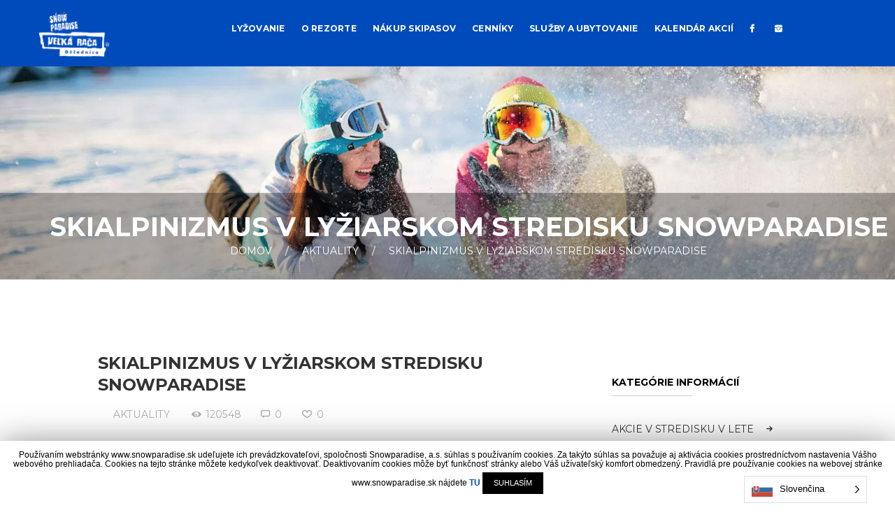

--- FILE ---
content_type: text/html; charset=UTF-8
request_url: https://snowparadise.sk/skialpinizmus-v-lyziarskom-stredisku-snowparadise/
body_size: 85046
content:
<!DOCTYPE html>
<html lang="sk-SK" prefix="og: http://ogp.me/ns# fb: http://ogp.me/ns/fb#" class="scheme_original">
<head>
<script async src="https://www.googletagmanager.com/gtag/js?id=UA-129826400-2"></script>
<script>window.dataLayer=window.dataLayer||[];
function gtag(){dataLayer.push(arguments);}
gtag('js', new Date());
gtag('config', 'UA-129826400-2');</script>
<title>Skialpinizmus v lyžiarskom stredisku Snowparadise &#8211; Snowparadise.sk – Skvelá lyžovačka v najväčšom lyžiarskom stredisku na Kysuciach – 14 km zjazdoviek v troch prepojených dolinách</title>
<meta charset="UTF-8"/>
<meta name="viewport" content="width=device-width, initial-scale=1, maximum-scale=1">
<meta name="format-detection" content="telephone=no">
<link rel="profile" href="https://gmpg.org/xfn/11"/>
<link rel="pingback" href="https://snowparadise.sk/xmlrpc.php"/>
<link rel='dns-prefetch' href='//fonts.googleapis.com'/>
<link rel='dns-prefetch' href='//s.w.org'/>
<link rel="alternate" type="application/rss+xml" title="RSS kanál: Snowparadise.sk – Skvelá lyžovačka v najväčšom lyžiarskom stredisku na Kysuciach – 14 km zjazdoviek v troch prepojených dolinách &raquo;" href="https://snowparadise.sk/feed/"/>
<link rel="alternate" type="application/rss+xml" title="RSS kanál komentárov webu Snowparadise.sk – Skvelá lyžovačka v najväčšom lyžiarskom stredisku na Kysuciach – 14 km zjazdoviek v troch prepojených dolinách &raquo;" href="https://snowparadise.sk/comments/feed/"/>
<link rel="alternate" type="application/rss+xml" title="RSS kanál komentárov webu Snowparadise.sk – Skvelá lyžovačka v najväčšom lyžiarskom stredisku na Kysuciach – 14 km zjazdoviek v troch prepojených dolinách &raquo; ku článku Skialpinizmus v lyžiarskom stredisku Snowparadise" href="https://snowparadise.sk/skialpinizmus-v-lyziarskom-stredisku-snowparadise/feed/"/>
<meta property="og:image" content="https://snowparadise.sk/wp-content/uploads/2019/01/skiapl-2-small.jpg"/>
<link rel="stylesheet" type="text/css" href="//snowparadise.sk/wp-content/cache/wpfc-minified/2oiy0tpb/886zy.css" media="all"/>
<style id='rs-plugin-settings-inline-css'>#rs-demo-id{}</style>
<link rel="stylesheet" type="text/css" href="//snowparadise.sk/wp-content/cache/wpfc-minified/2bj9gf85/886zv.css" media="all"/>
<link rel="stylesheet" type="text/css" href="//snowparadise.sk/wp-content/cache/wpfc-minified/lkyuco85/886zv.css" media="only screen and (max-width: 768px)"/>
<link rel="stylesheet" type="text/css" href="//snowparadise.sk/wp-content/cache/wpfc-minified/11t7rt02/886zv.css" media="all"/>
<style id='woocommerce-inline-inline-css'>.woocommerce form .form-row .required{visibility:visible;}</style>
<link rel="stylesheet" type="text/css" href="//snowparadise.sk/wp-content/cache/wpfc-minified/fcw6o96l/886zv.css" media="all"/>
<link property="stylesheet" rel='stylesheet' id='mounthood-font-google_fonts-style-css' href='//fonts.googleapis.com/css?family=Montserrat:100,200,300,300italic,400,400italic,500,600,700,700italic&#038;subset=latin,latin-ext' type='text/css' media='all'/>
<link rel="stylesheet" type="text/css" href="//snowparadise.sk/wp-content/cache/wpfc-minified/qxpu56og/886zv.css" media="all"/>
<style id='mounthood-main-style-inline-css'>body{font-family:"Open Sans",sans-serif;	font-size:15px;	font-weight:200; line-height:1.9em}h1{font-family:"Montserrat",sans-serif;	font-size:3.333em;	font-weight:700; line-height:1.3em; margin-top:1em;	margin-bottom:0.4em}h2{font-family:"Montserrat",sans-serif;	font-size:2.400em;	font-weight:700; line-height:1.3em; margin-top:1.4em;	margin-bottom:0.78em}h3{font-family:"Montserrat",sans-serif;	font-size:1.600em;	font-weight:700; line-height:1.3em; margin-top:2.075em;	margin-bottom:0.86em}h4{font-family:"Montserrat",sans-serif;	font-size:1.333em;	font-weight:500; line-height:1.3em; margin-top:2.65em;	margin-bottom:1.1em}h5{font-family:"Montserrat",sans-serif;	font-size:1.067em;	font-weight:500; line-height:1.3em; margin-top:3.6em;	margin-bottom:1.45em}h6{font-family:"Montserrat",sans-serif;	font-size:0.933em;	font-weight:500; line-height:1.3em; margin-top:3.75em;	margin-bottom:1.75em;	letter-spacing:0.025em}
a{}
input[type="text"],input[type="number"],input[type="email"],input[type="search"],input[type="password"],select,textarea{line-height:1em}
input[type="submit"],input[type="reset"],input[type="button"],button,.sc_button{line-height:1.2857em}
.top_panel_middle .logo{margin-top:2.5em;margin-bottom:2em}
.logo .logo_text{font-size:2.8571em;font-weight:700;line-height:0.75em}
.top_panel_middle .menu_main_wrap{margin-top:1.8em;margin-bottom:0.4em}
.top_panel_style_5 .top_panel_middle .logo{margin-bottom:1em}
.top_panel_style_6 .top_panel_middle .menu_main_wrap{margin-top:2.5em}
.top_panel_style_6 .top_panel_middle .logo{margin-top:3.3em}
.menu_main_nav>li>a{padding:1.9em 1.31em 2.51em;line-height:1.2857em}
.menu_main_nav>li ul{line-height:1.2857em}
.menu_main_nav>li>ul{top:4.3002535em}
.menu_main_nav>li ul li a{padding:inherit 1.5em inherit}
.top_panel_bottom .search_wrap,.top_panel_inner_style_4 .search_wrap{padding-top:1.235em;padding-bottom:1.255em}
.top_panel_icon{margin:1.33em 0 2.51em 1.5em}
.top_panel_fixed .top_panel_icon:not(.menu_main_additional_button){margin:1.9em 0 1.255em 1.5em}
.top_panel_fixed .menu_main_wrap{padding-top:0.57em}
.top_panel_fixed .top_panel_wrap .logo{margin-top:1.995em;margin-bottom:1.506em}
.top_panel_inner_style_8 .top_panel_buttons,.top_panel_inner_style_8 .menu_pushy_wrap .menu_pushy_button{padding-top:1.9em;padding-bottom:2.51em}
.post_info{font-size:0.8571em;line-height:1.2857em;margin-bottom:1.5em}
.post_item_404 .page_title,.post_item_404 .page_subtitle{}
.sidebar_outer_menu .menu_side_nav>li>a,.sidebar_outer_menu .menu_side_responsive>li>a{line-height:1.2857em}
.sidebar_outer_menu .menu_side_nav>li ul,.sidebar_outer_menu .menu_side_responsive>li ul{line-height:1.2857em}
.sidebar_outer_menu .menu_side_nav>li ul li a,.sidebar_outer_menu .menu_side_responsive>li ul li a{padding:inherit 1.5em inherit}
.booking_font_custom,.booking_day_container,.booking_calendar_container_all{font-family:"Open Sans",sans-serif}
.booking_weekdays_custom{font-family:"Montserrat",sans-serif}
.mejs-container .mejs-controls .mejs-time{font-family:"Open Sans",sans-serif}
.sc_recent_news .post_item .post_title{font-family:"Montserrat",sans-serif;font-size:1.067em;font-weight:500;line-height:1.3em;margin-top:3.6em;margin-bottom:1.45em}
.sc_recent_news .post_item h6.post_title{font-family:"Montserrat",sans-serif;font-size:0.933em;font-weight:500;line-height:1.3em;margin-top:3.75em;margin-bottom:1.75em}
.wpc-weather-id #wpc-weather.medium .now .time_temperature,.sc_team_item .sc_team_item_info .sc_team_item_position,.top_panel_wrap li li>a,.menu_main_nav>li>a,.top_panel_icon.menu_main_cart .cart_summa,.top_panel_image .top_panel_image_header .top_panel_image_title,.top_panel_image .top_panel_image_header .breadcrumbs,.widget_area .post_item .post_title,blockquote:before,blockquote .sc_quote_title a,.post_item_related .post_content_wrap a:before,.pagination_single>.pager_numbers,.pagination_single a,.pagination_slider .pager_cur,.pagination_pages>a,.pagination_pages>span,.post_item .post_info,.comments_list_wrap .comment_info .comment_author,.comments_list_wrap .comment_reply a,.comments_wrap .comments_field input.submit,.widget_area .widget_title,.widget_area .widget_categories ul li a,.widget_area .widget_meta ul li a,.widget_area .widget_contacts .contact_info,.widget_area .widget_text .textwidget,.widget_area .widget_calendar .weekday,.widget_area .widget_calendar .month_cur a,.widget_area .widget_product_tag_cloud a,.widget_area .widget_tag_cloud a,.mc4wp-form .mc4wp-form-fields input,.sc_audio .sc_audio_author,input[type="submit"],input[type="button"],button,.sc_button,.sc_dropcaps.sc_dropcaps_style_1 .sc_dropcaps_item,.sc_dropcaps.sc_dropcaps_style_2 .sc_dropcaps_item,figure figcaption,.sc_image figcaption,.sc_price_block .sc_price_block_title,.sc_price_block .sc_price_block_money .sc_price,.sc_price_block .sc_price_block_description,.sc_services_item .sc_services_item_description p,.sc_skills_style_1 .sc_skills_total,.sc_skills_style_1 .sc_skills_info,.sc_skills_counter .sc_skills_style_2 .sc_skills_total,.sc_skills_counter .sc_skills_style_2 .sc_skills_info,.sc_skills_bar .sc_skills_info,.sc_skills_bar.sc_skills_horizontal .sc_skills_total,.sc_skills_legend,.sc_table table tr:first-child th,.sc_table table tr:first-child td,.sc_testimonials_style_testimonials-1 .sc_testimonial_item:before,.sc_testimonials_style_testimonials-1 .sc_testimonial_author_name,.woocommerce-ordering select,.woocommerce ul.products li.product .price,.woocommerce-page ul.products li.product .price,.woocommerce div.product p.price,.woocommerce div.product p.price span>span,.woocommerce .product_meta span,.woocommerce div.product form.cart div.quantity input[type="number"],.woocommerce-page div.product form.cart div.quantity input[type="number"],.single-product .content div.product .woocommerce-tabs .wc-tabs li a,.woocommerce .widget_shopping_cart .cart_list li>a,.woocommerce-page .widget_shopping_cart .cart_list li>a,.woocommerce.widget_shopping_cart .total,.woocommerce .widget_shopping_cart .total,.woocommerce-page.widget_shopping_cart .total,.woocommerce-page .widget_shopping_cart .total,.woocommerce .widget_recently_viewed_products li>a,.woocommerce .widget_price_filter .price_label,.widget_area .widget_product_categories ul li a,.woocommerce table.shop_table thead th,.woocommerce-page table.shop_table thead th,[class*="sc_input_hover_"] input[type="text"],[class*="sc_input_hover_"] input[type="number"],[class*="sc_input_hover_"] input[type="email"],[class*="sc_input_hover_"] input[type="tel"],[class*="sc_input_hover_"] input[type="password"],[class*="sc_input_hover_"] input[type="search"],[class*="sc_input_hover_"] select,[class*="sc_input_hover_"] textarea{font-family:"Montserrat",sans-serif}
.widget_area_inner .widget_product_search input.search_field::-webkit-input-placeholder{font-family:"Montserrat",sans-serif}
.widget_area_inner .widget_search input.search_field::-webkit-input-placeholder{font-family:"Montserrat",sans-serif}
.widget_area_inner .widget_product_search input.search_field::-moz-placeholder{font-family:"Montserrat",sans-serif}
.widget_area_inner .widget_search input.search_field::-moz-placeholder{font-family:"Montserrat",sans-serif}
.widget_area_inner .widget_product_search input.search_field:-moz-placeholder{font-family:"Montserrat",sans-serif}
.widget_area_inner .widget_search input.search_field:-moz-placeholder{font-family:"Montserrat",sans-serif}
.widget_area_inner .widget_product_search input.search_field:-ms-input-placeholder{font-family:"Montserrat",sans-serif}
.widget_area_inner .widget_search input.search_field:-ms-input-placeholder{font-family:"Montserrat",sans-serif}
.sc_skills_counter .sc_skills_item .sc_skills_info .sc_skills_addinfo,.widget_area .post_item .post_info,.woocommerce.widget_shopping_cart .total .amount,.woocommerce .widget_shopping_cart .total .amount,.woocommerce-page.widget_shopping_cart .total .amount,.woocommerce-page .widget_shopping_cart .total .amount{font-family:"Open Sans",sans-serif}
.scheme_original h1,.scheme_original h2,.scheme_original h3,.scheme_original h4,.scheme_original h5,.scheme_original h6,.scheme_original h1 a,.scheme_original h2 a,.scheme_original h3 a,.scheme_original h4 a,.scheme_original h5 a,.scheme_original h6 a{color:#333333}
.scheme_original a{color:#004eb3}
.scheme_original a:hover{color:#3c3c3c}
.scheme_original blockquote{background-color:#262626}
.scheme_original blockquote:before{color:#004eb3}
.scheme_original blockquote,.scheme_original blockquote p{color:#ffffff}
.scheme_original blockquote a{color:#ffffff}
.scheme_original blockquote a:hover{color:#f9f600}
.scheme_original .accent1{color:#004eb3}
.scheme_original .accent1_bgc{background-color:#004eb3}
.scheme_original .accent1_bg{background:#004eb3}
.scheme_original .accent1_border{border-color:#004eb3}
.scheme_original a.accent1:hover{color:#3c3c3c}
.scheme_original .post_content.ih-item.circle.effect1.colored .info,.scheme_original .post_content.ih-item.circle.effect2.colored .info,.scheme_original .post_content.ih-item.circle.effect3.colored .info,.scheme_original .post_content.ih-item.circle.effect4.colored .info,.scheme_original .post_content.ih-item.circle.effect5.colored .info .info-back,.scheme_original .post_content.ih-item.circle.effect6.colored .info,.scheme_original .post_content.ih-item.circle.effect7.colored .info,.scheme_original .post_content.ih-item.circle.effect8.colored .info,.scheme_original .post_content.ih-item.circle.effect9.colored .info,.scheme_original .post_content.ih-item.circle.effect10.colored .info,.scheme_original .post_content.ih-item.circle.effect11.colored .info,.scheme_original .post_content.ih-item.circle.effect12.colored .info,.scheme_original .post_content.ih-item.circle.effect13.colored .info,.scheme_original .post_content.ih-item.circle.effect14.colored .info,.scheme_original .post_content.ih-item.circle.effect15.colored .info,.scheme_original .post_content.ih-item.circle.effect16.colored .info,.scheme_original .post_content.ih-item.circle.effect18.colored .info .info-back,.scheme_original .post_content.ih-item.circle.effect19.colored .info,.scheme_original .post_content.ih-item.circle.effect20.colored .info .info-back,.scheme_original .post_content.ih-item.square.effect1.colored .info,.scheme_original .post_content.ih-item.square.effect2.colored .info,.scheme_original .post_content.ih-item.square.effect3.colored .info,.scheme_original .post_content.ih-item.square.effect4.colored .mask1,.scheme_original .post_content.ih-item.square.effect4.colored .mask2,.scheme_original .post_content.ih-item.square.effect5.colored .info,.scheme_original .post_content.ih-item.square.effect6.colored .info,.scheme_original .post_content.ih-item.square.effect7.colored .info,.scheme_original .post_content.ih-item.square.effect8.colored .info,.scheme_original .post_content.ih-item.square.effect9.colored .info .info-back,.scheme_original .post_content.ih-item.square.effect10.colored .info,.scheme_original .post_content.ih-item.square.effect11.colored .info,.scheme_original .post_content.ih-item.square.effect12.colored .info,.scheme_original .post_content.ih-item.square.effect13.colored .info,.scheme_original .post_content.ih-item.square.effect14.colored .info,.scheme_original .post_content.ih-item.square.effect15.colored .info,.scheme_original .post_content.ih-item.circle.effect20.colored .info .info-back,.scheme_original .post_content.ih-item.square.effect_book.colored .info,.scheme_original .post_content.ih-item.square.effect_pull.colored .post_descr{background:#004eb3;color:#ffffff}
.scheme_original .post_content.ih-item.circle.effect1.colored .info,.scheme_original .post_content.ih-item.circle.effect2.colored .info,.scheme_original .post_content.ih-item.circle.effect5.colored .info .info-back,.scheme_original .post_content.ih-item.circle.effect19.colored .info,.scheme_original .post_content.ih-item.square.effect4.colored .mask1,.scheme_original .post_content.ih-item.square.effect4.colored .mask2,.scheme_original .post_content.ih-item.square.effect6.colored .info,.scheme_original .post_content.ih-item.square.effect7.colored .info,.scheme_original .post_content.ih-item.square.effect12.colored .info,.scheme_original .post_content.ih-item.square.effect13.colored .info,.scheme_original .post_content.ih-item.square.effect_more.colored .info,.scheme_original .post_content.ih-item.square.effect_dir.colored .info,.scheme_original .post_content.ih-item.square.effect_shift.colored .info{background:rgba(0,78,179,0.6);color:#ffffff}
.scheme_original .post_content.ih-item.square.effect_border.colored .img,.scheme_original .post_content.ih-item.square.effect_fade.colored .img,.scheme_original .post_content.ih-item.square.effect_slide.colored .img{background:#004eb3}
.scheme_original .post_content.ih-item.square.effect_border.colored .info,.scheme_original .post_content.ih-item.square.effect_fade.colored .info,.scheme_original .post_content.ih-item.square.effect_slide.colored .info{color:#ffffff}
.scheme_original .post_content.ih-item.square.effect_border.colored .info:before,.scheme_original .post_content.ih-item.square.effect_border.colored .info:after{border-color:#ffffff}
.scheme_original .post_content.ih-item.circle.effect1 .spinner{border-right-color:#004eb3;border-bottom-color:#004eb3}
.scheme_original .post_content.ih-item .post_readmore .post_readmore_label,.scheme_original .post_content.ih-item .info a,.scheme_original .post_content.ih-item .info a>span{color:#ffffff}
.scheme_original .post_content.ih-item .post_readmore:hover .post_readmore_label,.scheme_original .post_content.ih-item .info a:hover,.scheme_original .post_content.ih-item .info a:hover>span{color:#ffffff}
.scheme_original td,.scheme_original th{border-color:#cecece}
.scheme_original table{color:#070707}
.scheme_original table th,.scheme_original table td{border-color:#1b1b1b}
.scheme_original .sc_table table tr:first-child{
}
.scheme_original .sc_table table tr td:nth-child(2n+1){background-color:#1b1b1b;color:#ffffff}
.scheme_original .sc_table table tr td:nth-child(2n+0){background-color:#222222;color:#ffffff}
.scheme_original .sc_table table tr:first-child td:nth-child(2n+1){background-color:#f9f600;color:#070707}
.scheme_original .sc_table table tr:first-child td:nth-child(2n+0){background-color:#f9f600;color:#070707}
.scheme_original pre.code,.scheme_original #toc .toc_item.current,.scheme_original #toc .toc_item:hover{border-color:#004eb3}
.scheme_original::selection,.scheme_original::-moz-selection{background-color:#004eb3;color:#ffffff}
.scheme_original input[type="text"],.scheme_original input[type="number"],.scheme_original input[type="email"],.scheme_original input[type="tel"],.scheme_original input[type="search"],.scheme_original input[type="password"],.scheme_original select,.scheme_original textarea{color:#ffffff;border-color:#3b3b3b;background-color:#3b3b3b}
.scheme_original input[type="text"]:hover,.scheme_original input[type="number"]:hover,.scheme_original input[type="email"]:hover,.scheme_original input[type="tel"]:hover,.scheme_original input[type="search"]:hover,.scheme_original input[type="password"]:hover,.scheme_original select:hover,.scheme_original textarea:hover,.scheme_original input[type="text"]:focus,.scheme_original input[type="number"]:focus,.scheme_original input[type="email"]:focus,.scheme_original input[type="search"]:focus,.scheme_original input[type="password"]:focus,.scheme_original select:focus,.scheme_original textarea:focus{color:#ffffff;border-color:#004eb3;background-color:#004eb3}
.scheme_original input::-webkit-input-placeholder{color:#ffffff !important}
.scheme_original textarea::-webkit-input-placeholder{color:#ffffff !important}
.scheme_original input::-moz-placeholder{color:#ffffff !important}
.scheme_original textarea::-moz-placeholder{color:#ffffff !important}
.scheme_original input:-moz-placeholder{color:#ffffff !important}
.scheme_original textarea:-moz-placeholder{color:#ffffff !important}
.scheme_original input:-ms-input-placeholder{color:#ffffff !important}
.scheme_original textarea:-ms-input-placeholder{color:#ffffff !important}
.scheme_original input:hover::-webkit-input-placeholder{color:#ffffff !important}
.scheme_original textarea:hover::-webkit-input-placeholder{color:#ffffff !important}
.scheme_original input:hover::-moz-placeholder{color:#ffffff !important}
.scheme_original textarea:hover::-moz-placeholder{color:#ffffff !important}
.scheme_original input:hover:-moz-placeholder{color:#ffffff !important}
.scheme_original textarea:hover:-moz-placeholder{color:#ffffff !important}
.scheme_original input:hover:-ms-input-placeholder{color:#ffffff !important}
.scheme_original textarea:hover:-ms-input-placeholder{color:#ffffff !important}
.scheme_original input:focus::-webkit-input-placeholder{color:#ffffff !important}
.scheme_original textarea:focus::-webkit-input-placeholder{color:#ffffff !important}
.scheme_original input:focus::-moz-placeholder{color:#ffffff !important}
.scheme_original textarea:focus::-moz-placeholder{color:#ffffff !important}
.scheme_original input:focus:-moz-placeholder{color:#ffffff !important}
.scheme_original textarea:focus:-moz-placeholder{color:#ffffff !important}
.scheme_original input:focus:-ms-input-placeholder{color:#ffffff !important}
.scheme_original textarea:focus:-ms-input-placeholder{color:#ffffff !important}
.scheme_original fieldset{border-color:#cecece}
.scheme_original fieldset legend{background-color:#ffffff;color:#3c3c3c}
.scheme_original .sc_input_hover_accent input[type="text"]:focus,.scheme_original .sc_input_hover_accent input[type="number"]:focus,.scheme_original .sc_input_hover_accent input[type="email"]:focus,.scheme_original .sc_input_hover_accent input[type="password"]:focus,.scheme_original .sc_input_hover_accent input[type="search"]:focus,.scheme_original .sc_input_hover_accent select:focus,.scheme_original .sc_input_hover_accent textarea:focus{box-shadow:0px 0px 0px 2px #004eb3}
.scheme_original .sc_input_hover_accent input[type="text"] + label:before,.scheme_original .sc_input_hover_accent input[type="number"] + label:before,.scheme_original .sc_input_hover_accent input[type="email"] + label:before,.scheme_original .sc_input_hover_accent input[type="password"] + label:before,.scheme_original .sc_input_hover_accent input[type="search"] + label:before,.scheme_original .sc_input_hover_accent select + label:before,.scheme_original .sc_input_hover_accent textarea + label:before{color:rgba(0,78,179,0.6)}
.scheme_original .sc_input_hover_path input[type="text"] + label>.sc_form_graphic,.scheme_original .sc_input_hover_path input[type="number"] + label>.sc_form_graphic,.scheme_original .sc_input_hover_path input[type="email"] + label>.sc_form_graphic,.scheme_original .sc_input_hover_path input[type="password"] + label>.sc_form_graphic,.scheme_original .sc_input_hover_path input[type="search"] + label>.sc_form_graphic,.scheme_original .sc_input_hover_path textarea + label>.sc_form_graphic{stroke:#dddddd}
.scheme_original .sc_input_hover_jump .sc_form_label_content:before{color:#ffffff}
.scheme_original .sc_input_hover_jump input[type="text"],.scheme_original .sc_input_hover_jump input[type="number"],.scheme_original .sc_input_hover_jump input[type="email"],.scheme_original .sc_input_hover_jump input[type="password"],.scheme_original .sc_input_hover_jump input[type="search"],.scheme_original .sc_input_hover_jump textarea{border-color:#dddddd}
.scheme_original .sc_input_hover_jump input[type="text"]:focus,.scheme_original .sc_input_hover_jump input[type="number"]:focus,.scheme_original .sc_input_hover_jump input[type="email"]:focus,.scheme_original .sc_input_hover_jump input[type="password"]:focus,.scheme_original .sc_input_hover_jump input[type="search"]:focus,.scheme_original .sc_input_hover_jump textarea:focus,.scheme_original .sc_input_hover_jump input[type="text"].filled,.scheme_original .sc_input_hover_jump input[type="number"].filled,.scheme_original .sc_input_hover_jump input[type="email"].filled,.scheme_original .sc_input_hover_jump input[type="password"].filled,.scheme_original .sc_input_hover_jump input[type="search"].filled,.scheme_original .sc_input_hover_jump textarea.filled{border-color:#004eb3}
.scheme_original .sc_input_hover_underline input[type="text"] + label:before,.scheme_original .sc_input_hover_underline input[type="number"] + label:before,.scheme_original .sc_input_hover_underline input[type="email"] + label:before,.scheme_original .sc_input_hover_underline input[type="password"] + label:before,.scheme_original .sc_input_hover_underline input[type="search"] + label:before,.scheme_original .sc_input_hover_underline textarea + label:before{background-color:#dddddd}
.scheme_original .sc_input_hover_jump input[type="text"]:focus + label:before,.scheme_original .sc_input_hover_jump input[type="number"]:focus + label:before,.scheme_original .sc_input_hover_jump input[type="email"]:focus + label:before,.scheme_original .sc_input_hover_jump input[type="password"]:focus + label:before,.scheme_original .sc_input_hover_jump input[type="search"]:focus + label:before,.scheme_original .sc_input_hover_jump textarea:focus + label:before,.scheme_original .sc_input_hover_jump input[type="text"].filled + label:before,.scheme_original .sc_input_hover_jump input[type="number"].filled + label:before,.scheme_original .sc_input_hover_jump input[type="email"].filled + label:before,.scheme_original .sc_input_hover_jump input[type="password"].filled + label:before,.scheme_original .sc_input_hover_jump input[type="search"].filled + label:before,.scheme_original .sc_input_hover_jump textarea.filled + label:before{background-color:#bbbbbb}
.scheme_original .sc_input_hover_underline input[type="text"] + label>.sc_form_label_content,.scheme_original .sc_input_hover_underline input[type="number"] + label>.sc_form_label_content,.scheme_original .sc_input_hover_underline input[type="email"] + label>.sc_form_label_content,.scheme_original .sc_input_hover_underline input[type="password"] + label>.sc_form_label_content,.scheme_original .sc_input_hover_underline input[type="search"] + label>.sc_form_label_content,.scheme_original .sc_input_hover_underline textarea + label>.sc_form_label_content{color:#3c3c3c}
.scheme_original .sc_input_hover_underline input[type="text"]:focus + label>.sc_form_label_content,.scheme_original .sc_input_hover_underline input[type="number"]:focus + label>.sc_form_label_content,.scheme_original .sc_input_hover_underline input[type="email"]:focus + label>.sc_form_label_content,.scheme_original .sc_input_hover_underline input[type="password"]:focus + label>.sc_form_label_content,.scheme_original .sc_input_hover_underline input[type="search"]:focus + label>.sc_form_label_content,.scheme_original .sc_input_hover_underline textarea:focus + label>.sc_form_label_content,.scheme_original .sc_input_hover_underline input[type="text"].filled + label>.sc_form_label_content,.scheme_original .sc_input_hover_underline input[type="number"].filled + label>.sc_form_label_content,.scheme_original .sc_input_hover_underline input[type="email"].filled + label>.sc_form_label_content,.scheme_original .sc_input_hover_underline input[type="password"].filled + label>.sc_form_label_content,.scheme_original .sc_input_hover_underline input[type="search"].filled + label>.sc_form_label_content,.scheme_original .sc_input_hover_underline textarea.filled + label>.sc_form_label_content{color:#070707}
.scheme_original .sc_input_hover_iconed input[type="text"] + label,.scheme_original .sc_input_hover_iconed input[type="number"] + label,.scheme_original .sc_input_hover_iconed input[type="email"] + label,.scheme_original .sc_input_hover_iconed input[type="password"] + label,.scheme_original .sc_input_hover_iconed input[type="search"] + label,.scheme_original .sc_input_hover_iconed textarea + label{color:#3c3c3c}
.scheme_original .sc_input_hover_iconed input[type="text"]:focus + label,.scheme_original .sc_input_hover_iconed input[type="number"]:focus + label,.scheme_original .sc_input_hover_iconed input[type="email"]:focus + label,.scheme_original .sc_input_hover_iconed input[type="password"]:focus + label,.scheme_original .sc_input_hover_iconed input[type="search"]:focus + label,.scheme_original .sc_input_hover_iconed textarea:focus + label,.scheme_original .sc_input_hover_iconed input[type="text"].filled + label,.scheme_original .sc_input_hover_iconed input[type="number"].filled + label,.scheme_original .sc_input_hover_iconed input[type="email"].filled + label,.scheme_original .sc_input_hover_iconed input[type="password"].filled + label,.scheme_original .sc_input_hover_iconed input[type="search"].filled + label,.scheme_original .sc_input_hover_iconed textarea.filled + label{color:#070707}
.scheme_original .body_wrap{color:#3c3c3c}
.scheme_original .body_style_boxed .body_wrap{background-color:#ffffff}
.scheme_original body:not(.video_bg_show),.scheme_original body:not(.video_bg_show) .page_wrap,.scheme_original .copy_wrap,.scheme_original .sidebar_cart,.scheme_original .widget_area_inner,.scheme_original #page_preloader{background-color:#ffffff}
.scheme_original .article_style_boxed .content>article>.post_content,.scheme_original .article_style_boxed[class*="single-"] .content>.comments_wrap,.scheme_original .article_style_boxed[class*="single-"] .content>article>.post_info_share,.scheme_original .article_style_boxed:not(.layout_excerpt):not(.single) .content .post_item{background-color:#262626}
.scheme_original .top_panel_wrap_inner{background-color:#ffffff}
.scheme_original .top_panel_fixed .top_panel_position_over.top_panel_wrap_inner{background-color:#262626 !important}
.scheme_original .top_panel_inner_style_3 .top_panel_cart_button,.scheme_original .top_panel_inner_style_4 .top_panel_cart_button{background-color:rgba(60,60,60,0.2)}
.scheme_original body:not(.top_panel_over) .top_panel_style_6{background-color:#1b1b1b}
.scheme_original .top_panel_style_6 .top_panel_position_above .logo .logo_text,.scheme_original .top_panel_style_6 .top_panel_position_above .logo .logo_slogan{color:#ffffff}
.scheme_original .top_panel_inner_style_7 .top_panel_cart_button{color:#ffffff}
.scheme_original .top_panel_inner_style_7 .top_panel_cart_button:hover{color:#b3c200}
.scheme_original .top_panel_style_8 .top_panel_buttons .top_panel_cart_button:before{background-color:#004eb3}
.scheme_original .top_panel_style_8 .top_panel_buttons .top_panel_cart_button:after{color:#ffffff}
.scheme_original .top_panel_middle .sidebar_cart:after,.scheme_original .top_panel_middle .sidebar_cart{border-color:#262626;background-color:#262626}
.scheme_original .top_panel_inner_style_3 .top_panel_top,.scheme_original .top_panel_inner_style_4 .top_panel_top,.scheme_original .top_panel_inner_style_5 .top_panel_top,.scheme_original .top_panel_inner_style_3 .top_panel_top .sidebar_cart,.scheme_original .top_panel_inner_style_4 .top_panel_top .sidebar_cart{color:#ffffff;background-color:#004eb3}
.scheme_original .top_panel_top a{color:#3c3c3c}
.scheme_original .top_panel_top a:hover{color:#3c3c3c}
.scheme_original .top_panel_inner_style_3 .top_panel_top a,.scheme_original .top_panel_inner_style_3 .sc_socials.sc_socials_type_icons a,.scheme_original .top_panel_inner_style_4 .top_panel_top a,.scheme_original .top_panel_inner_style_4 .sc_socials.sc_socials_type_icons a,.scheme_original .top_panel_inner_style_5 .top_panel_top a,.scheme_original .top_panel_inner_style_5 .sc_socials.sc_socials_type_icons a{color:#ffffff}
.scheme_original .top_panel_inner_style_3 .top_panel_top a:hover,.scheme_original .top_panel_inner_style_3 .sc_socials.sc_socials_type_icons a:hover,.scheme_original .top_panel_inner_style_4 .top_panel_top a:hover,.scheme_original .top_panel_inner_style_4 .sc_socials.sc_socials_type_icons a:hover,.scheme_original .top_panel_inner_style_5 .top_panel_top a:hover,.scheme_original .top_panel_inner_style_5 .sc_socials.sc_socials_type_icons a:hover{color:#ffffff}
.scheme_original .top_panel_inner_style_3 .search_results .post_info a>span,.scheme_original .top_panel_inner_style_3 .search_results .post_info a[class*="icon-"]{color:#ffffff}
.scheme_original .top_panel_inner_style_3 .search_results .post_info a[class*="icon-"]:hover{color:#ffffff}
.scheme_original .menu_user_nav>li>a{color:#3c3c3c}
.scheme_original .menu_user_nav>li>a:hover{color:#3c3c3c}
.scheme_original .top_panel_inner_style_3 .menu_user_nav>li>a,.scheme_original .top_panel_inner_style_4 .menu_user_nav>li>a,.scheme_original .top_panel_inner_style_5 .menu_user_nav>li>a{color:#ffffff}
.scheme_original .top_panel_inner_style_3 .menu_user_nav>li>a:hover,.scheme_original .top_panel_inner_style_4 .menu_user_nav>li>a:hover,.scheme_original .top_panel_inner_style_5 .menu_user_nav>li>a:hover{color:#ffffff}
.scheme_original .menu_user_nav>li ul:not(.cart_list){border-color:#cecece;background-color:#ffffff}
.scheme_original .top_panel_inner_style_1 .menu_user_nav>li>ul:after,.scheme_original .top_panel_inner_style_2 .menu_user_nav>li>ul:after{border-color:#cecece;background-color:#ffffff}
.scheme_original .top_panel_inner_style_3 .menu_user_nav>li>ul:after,.scheme_original .top_panel_inner_style_4 .menu_user_nav>li>ul:after,.scheme_original .top_panel_inner_style_5 .menu_user_nav>li>ul:after,.scheme_original .top_panel_inner_style_3 .menu_user_nav>li ul,.scheme_original .top_panel_inner_style_4 .menu_user_nav>li ul,.scheme_original .top_panel_inner_style_5 .menu_user_nav>li ul{color:#ffffff;background-color:#004eb3;border-color:#3c3c3c}
.scheme_original .menu_user_nav>li ul li a{color:#363636}
.scheme_original .menu_user_nav>li ul li a:hover,.scheme_original .menu_user_nav>li ul li.current-menu-item>a,.scheme_original .menu_user_nav>li ul li.current-menu-ancestor>a{color:#363636;background-color:#1b1b1b}
.scheme_original .top_panel_inner_style_3 .menu_user_nav>li ul li a:hover,.scheme_original .top_panel_inner_style_3 .menu_user_nav>li ul li.current-menu-item>a,.scheme_original .top_panel_inner_style_3 .menu_user_nav>li ul li.current-menu-ancestor>a,.scheme_original .top_panel_inner_style_4 .menu_user_nav>li ul li a:hover,.scheme_original .top_panel_inner_style_4 .menu_user_nav>li ul li.current-menu-item>a,.scheme_original .top_panel_inner_style_4 .menu_user_nav>li ul li.current-menu-ancestor>a,.scheme_original .top_panel_inner_style_5 .menu_user_nav>li ul li a:hover,.scheme_original .top_panel_inner_style_5 .menu_user_nav>li ul li.current-menu-item>a,.scheme_original .top_panel_inner_style_5 .menu_user_nav>li ul li.current-menu-ancestor>a{background-color:#3c3c3c}
.scheme_original .menu_user_nav>li.menu_user_controls .user_avatar{border-color:#cecece}
.scheme_original .top_panel_inner_style_3 .menu_user_nav>li.menu_user_controls .user_avatar,.scheme_original .top_panel_inner_style_4 .menu_user_nav>li.menu_user_controls .user_avatar,.scheme_original .top_panel_inner_style_5 .menu_user_nav>li.menu_user_controls .user_avatar{border-color:#ffffff}
.scheme_original .menu_user_nav>li.menu_user_bookmarks .bookmarks_add{border-bottom-color:#363636}
.scheme_original .top_panel_middle{background-color:#1b1b1b}
.scheme_original .top_panel_position_over.top_panel_middle{background-color:rgba(38,38,38,0.8)}
.scheme_original .logo .logo_text{color:#070707}
.scheme_original .logo .logo_slogan{color:#3c3c3c}
.scheme_original .top_panel_bottom{background-color:#004eb3}
.scheme_original .top_panel_image_hover{background-color:rgba(249,246,0,0.8)}
.scheme_original .top_panel_image_header,.scheme_original .top_panel_image_title,.scheme_original .top_panel_over:not(.top_panel_fixed) .top_panel_style_7 .logo_text,.scheme_original .top_panel_over:not(.top_panel_fixed) .top_panel_style_7 .logo_slogan{color:#ffffff}
.scheme_original .top_panel_image_header a,.scheme_original .top_panel_image_title>a,.scheme_original .top_panel_over:not(.top_panel_fixed) .top_panel_style_7 .menu_main_nav>li>a{color:#ffffff}
.scheme_original .top_panel_style_7 + .top_panel_image a:hover{
}
.scheme_original .top_panel_style_7 + .top_panel_image a:hover::after{background-color:#ffffff}
.scheme_original .post_featured .post_header a:hover,.scheme_original .top_panel_over:not(.top_panel_fixed) .top_panel_style_7 .menu_main_nav>li>a:hover{color:#ffffff}
.scheme_original .top_panel_image .top_panel_image_header .top_panel_image_title{color:#333333}
.scheme_original .menu_main_nav>li>a{color:#ffffff}
.scheme_original .menu_main_nav>li ul{
background-color:#262626;border-color:#262626}
.scheme_original .menu_main_nav>a:hover,.scheme_original .menu_main_nav>li>a:hover,.scheme_original .menu_main_nav>li.sfHover>a,.scheme_original .menu_main_nav>li.current-menu-item>a,.scheme_original .menu_main_nav>li.current-menu-parent>a,.scheme_original .menu_main_nav>li.current-menu-ancestor>a{color:#ffffff}
.scheme_original .menu_main_nav>li ul li a{color:#ffffff}
.scheme_original .menu_main_nav>li ul li a:hover,.scheme_original .menu_main_nav>li ul li.current-menu-item>a,.scheme_original .menu_main_nav>li ul li.current-menu-ancestor>a{color:#b3c200;
}
.scheme_original .top_panel_inner_style_1 .menu_main_nav>li>a,.scheme_original .top_panel_inner_style_2 .menu_main_nav>li>a{color:#ffffff}
.scheme_original .top_panel_inner_style_1 .menu_main_nav>li ul,.scheme_original .top_panel_inner_style_2 .menu_main_nav>li ul{border-color:#3c3c3c;background-color:#004eb3}
.scheme_original .top_panel_inner_style_1 .menu_main_nav>li ul li a,.scheme_original .top_panel_inner_style_2 .menu_main_nav>li ul li a{color:#ffffff}
.scheme_original .top_panel_inner_style_1 .menu_main_nav>li ul li a:hover,.scheme_original .top_panel_inner_style_1 .menu_main_nav>li ul li.current-menu-item>a,.scheme_original .top_panel_inner_style_1 .menu_main_nav>li ul li.current-menu-ancestor>a,.scheme_original .top_panel_inner_style_2 .menu_main_nav>li ul li a:hover,.scheme_original .top_panel_inner_style_2 .menu_main_nav>li ul li.current-menu-item>a,.scheme_original .top_panel_inner_style_2 .menu_main_nav>li ul li.current-menu-ancestor>a{color:#ffffff;background-color:#3c3c3c}
.scheme_original .top_panel_inner_style_1 .menu_hover_fade .menu_main_nav>a:hover,.scheme_original .top_panel_inner_style_1 .menu_hover_fade .menu_main_nav>li>a:hover,.scheme_original .top_panel_inner_style_1 .menu_hover_fade .menu_main_nav>li.sfHover>a,.scheme_original .top_panel_inner_style_1 .menu_hover_fade .menu_main_nav>li.current-menu-item>a,.scheme_original .top_panel_inner_style_1 .menu_hover_fade .menu_main_nav>li.current-menu-parent>a,.scheme_original .top_panel_inner_style_1 .menu_hover_fade .menu_main_nav>li.current-menu-ancestor>a,.scheme_original .top_panel_inner_style_2 .menu_hover_fade .menu_main_nav>a:hover,.scheme_original .top_panel_inner_style_2 .menu_hover_fade .menu_main_nav>li>a:hover,.scheme_original .top_panel_inner_style_2 .menu_hover_fade .menu_main_nav>li.sfHover>a,.scheme_original .top_panel_inner_style_2 .menu_hover_fade .menu_main_nav>li.current-menu-item>a,.scheme_original .top_panel_inner_style_2 .menu_hover_fade .menu_main_nav>li.current-menu-parent>a,.scheme_original .top_panel_inner_style_2 .menu_hover_fade .menu_main_nav>li.current-menu-ancestor>a{color:#ffffff;background-color:#3c3c3c}
.scheme_original .menu_hover_slide_box .menu_main_nav>li#blob{background-color:#1b1b1b}
.scheme_original .top_panel_inner_style_1 .menu_hover_slide_box .menu_main_nav>li#blob,.scheme_original .top_panel_inner_style_2 .menu_hover_slide_box .menu_main_nav>li#blob{background-color:#3c3c3c}
.scheme_original .menu_hover_slide_line .menu_main_nav>li#blob{background-color:#ffffff}
.scheme_original .top_panel_inner_style_1 .menu_hover_slide_line .menu_main_nav>li#blob,.scheme_original .top_panel_inner_style_2 .menu_hover_slide_line .menu_main_nav>li#blob{background-color:#ffffff}
.scheme_original .menu_hover_zoom_line .menu_main_nav>li>a:before{background-color:#3c3c3c}
.scheme_original .top_panel_inner_style_1 .menu_hover_zoom_line .menu_main_nav>li>a:before,.scheme_original .top_panel_inner_style_2 .menu_hover_zoom_line .menu_main_nav>li>a:before{background-color:#ffffff}
.scheme_original .menu_hover_path_line .menu_main_nav>li:before,.scheme_original .menu_hover_path_line .menu_main_nav>li:after,.scheme_original .menu_hover_path_line .menu_main_nav>li>a:before,.scheme_original .menu_hover_path_line .menu_main_nav>li>a:after{background-color:#3c3c3c}
.scheme_original .top_panel_inner_style_1 .menu_hover_path_line .menu_main_nav>li:before,.scheme_original .top_panel_inner_style_1 .menu_hover_path_line .menu_main_nav>li:after,.scheme_original .top_panel_inner_style_1 .menu_hover_path_line .menu_main_nav>li>a:before,.scheme_original .top_panel_inner_style_1 .menu_hover_path_line .menu_main_nav>li>a:after,.scheme_original .top_panel_inner_style_2 .menu_hover_path_line .menu_main_nav>li:before,.scheme_original .top_panel_inner_style_2 .menu_hover_path_line .menu_main_nav>li:after,.scheme_original .top_panel_inner_style_2 .menu_hover_path_line .menu_main_nav>li>a:before,.scheme_original .top_panel_inner_style_2 .menu_hover_path_line .menu_main_nav>li>a:after{background-color:#ffffff}
.scheme_original .menu_hover_roll_down .menu_main_nav>li>a:before{background-color:#3c3c3c}
.scheme_original .top_panel_inner_style_1 .menu_hover_roll_down .menu_main_nav>li>a:before,.scheme_original .top_panel_inner_style_2 .menu_hover_roll_down .menu_main_nav>li>a:before{background-color:#ffffff}
.scheme_original .menu_hover_color_line .menu_main_nav>li>a:hover,.scheme_original .menu_hover_color_line .menu_main_nav>li>a:focus{color:#363636}
.scheme_original .top_panel_inner_style_1 .menu_hover_color_line .menu_main_nav>li>a:hover,.scheme_original .top_panel_inner_style_1 .menu_hover_color_line .menu_main_nav>li>a:focus,.scheme_original .top_panel_inner_style_2 .menu_hover_color_line .menu_main_nav>li>a:hover,.scheme_original .top_panel_inner_style_2 .menu_hover_color_line .menu_main_nav>li>a:focus{color:#ffffff}
.scheme_original .menu_hover_color_line .menu_main_nav>li>a:before{background-color:#363636}
.scheme_original .top_panel_inner_style_1 .menu_hover_color_line .menu_main_nav>li>a:before,.scheme_original .top_panel_inner_style_2 .menu_hover_color_line .menu_main_nav>li>a:before{background-color:#ffffff}
.scheme_original .menu_hover_color_line .menu_main_nav>li>a:after{background-color:#3c3c3c}
.scheme_original .top_panel_inner_style_1 .menu_hover_color_line .menu_main_nav>li>a:after,.scheme_original .top_panel_inner_style_2 .menu_hover_color_line .menu_main_nav>li>a:after{background-color:#ffffff}
.scheme_original .menu_hover_color_line .menu_main_nav>li.sfHover>a,.scheme_original .menu_hover_color_line .menu_main_nav>li>a:hover,.scheme_original .menu_hover_color_line .menu_main_nav>li>a:focus{color:#3c3c3c}
.scheme_original .top_panel_inner_style_1 .menu_hover_color_line .menu_main_nav>li.sfHover>a,.scheme_original .top_panel_inner_style_1 .menu_hover_color_line .menu_main_nav>li>a:hover,.scheme_original .top_panel_inner_style_1 .menu_hover_color_line .menu_main_nav>li>a:focus,.scheme_original .top_panel_inner_style_2 .menu_hover_color_line .menu_main_nav>li.sfHover>a,.scheme_original .top_panel_inner_style_2 .menu_hover_color_line .menu_main_nav>li>a:hover,.scheme_original .top_panel_inner_style_2 .menu_hover_color_line .menu_main_nav>li>a:focus{color:#ffffff}
.scheme_original .top_panel_middle .contact_field,.scheme_original .top_panel_middle .contact_field>a{color:#070707}
.scheme_original .top_panel_middle .contact_icon{color:#aeaeae;
}
.scheme_original .top_panel_icon.search_wrap input.search_field{color:#ffffff}
.scheme_original .top_panel_icon.search_wrap input.search_field::-webkit-input-placeholder{color:#ffffff}
.scheme_original .top_panel_icon.search_wrap input.search_field::-moz-placeholder{color:#ffffff}
.scheme_original .top_panel_icon.search_wrap input.search_field:-moz-placeholder{color:#ffffff}
.scheme_original .top_panel_icon.search_wrap input.search_field:-ms-input-placeholder{color:#ffffff}
.scheme_original .top_panel_icon.search_wrap .search_results_content{color:#070707}
.scheme_original .top_panel_inner_style_1 .search_field,.scheme_original .top_panel_inner_style_2 .search_field,.scheme_original .top_panel_inner_style_3 .search_field{border-color:rgba(255,255,255,0.1);background-color:rgba(60,60,60,0.2)}
.scheme_original .top_panel_inner_style_4 .search_field{background-color:rgba(7,7,7,0.05)}
.scheme_original .content .search_wrap .search_form_wrap .search_field,.scheme_original .content .search_wrap .search_form_wrap .search_submit{color:#ffffff}
.scheme_original .content .search_wrap .search_form_wrap .search_field:hover,.scheme_original .content .search_wrap .search_form_wrap .search_field:focus{color:#363636}
.scheme_original .content .search_wrap .search_form_wrap .search_submit:hover,.scheme_original .content .search_wrap .search_form_wrap .search_submit:focus{color:#004eb3}
.scheme_original .content .search_field{background-color:#262626}
.scheme_original .content .search_field,.scheme_original .content .search_submit{color:#363636}
.scheme_original .content .search_field:focus,.scheme_original .content .search_submit:hover{color:#363636}
.scheme_original .top_panel_inner_style_1 .search_field,.scheme_original .top_panel_inner_style_1 .search_submit,.scheme_original .top_panel_inner_style_2 .search_field,.scheme_original .top_panel_inner_style_2 .search_submit,.scheme_original .top_panel_inner_style_4 .search_field,.scheme_original .top_panel_inner_style_4 .search_submit{color:#070707}
.scheme_original .top_panel_inner_style_3 .search_field,.scheme_original .top_panel_inner_style_3 .search_submit{color:#ffffff}
.scheme_original .top_panel_inner_style_3 .search_field:focus,.scheme_original .top_panel_inner_style_3 .search_submit:focus,.scheme_original .top_panel_inner_style_3 .search_submit:hover{color:#ffffff}
.scheme_original .top_panel_inner_style_8 .search_field:hover,.scheme_original .top_panel_inner_style_8 .search_field:focus{color:#363636 !important;background-color:#1b1b1b !important}
.scheme_original .top_panel_icon.search_wrap{
color:#ffffff}
.scheme_original .top_panel_icon .contact_icon,.scheme_original .top_panel_icon .search_submit{color:#ffffff}
.scheme_original .top_panel_icon.menu_main_cart .contact_icon{
}
.scheme_original .top_panel_middle a:hover .contact_icon,.scheme_original .top_panel_icon.search_wrap:hover,.scheme_original .top_panel_icon:hover .contact_icon,.scheme_original .top_panel_icon:hover .search_submit{
}
.scheme_original .top_panel_icon .cart_summa{color:#ffffff}
.scheme_original .top_panel_icon.search_wrap:hover input,.scheme_original .top_panel_icon.search_wrap:hover button,.scheme_original .top_panel_icon:hover .search_submit{color:#004eb3}
.scheme_original .top_panel_middle a:hover .contact_icon,.scheme_original .top_panel_icon:hover .contact_icon,.scheme_original .top_panel_icon:hover .cart_summa{color:#b3c200}
.scheme_original .search_style_fullscreen.search_state_closed:not(.top_panel_icon) .search_submit,.scheme_original .search_style_slide.search_state_closed:not(.top_panel_icon) .search_submit{color:#ffffff}
.scheme_original .search_style_expand.search_state_opened:not(.top_panel_icon) .search_submit:hover,.scheme_original .search_style_slide.search_state_opened:not(.top_panel_icon) .search_submit:hover{color:#070707}
.scheme_original .top_panel_inner_style_3 .search_style_expand.search_state_opened .search_submit:hover,.scheme_original .top_panel_inner_style_3 .search_style_slide.search_state_opened .search_submit:hover{color:#ffffff}
.scheme_original .search_style_slide.search_state_opened:not(.top_panel_icon) .search_form_wrap{top:1.52em}
.scheme_original .search_results .post_more,.scheme_original .search_results .search_results_close{color:#004eb3}
.scheme_original .search_results .post_more:hover,.scheme_original .search_results .search_results_close:hover{color:#3c3c3c}
.scheme_original .top_panel_inner_style_1 .search_results,.scheme_original .top_panel_inner_style_1 .search_results:after,.scheme_original .top_panel_inner_style_2 .search_results,.scheme_original .top_panel_inner_style_2 .search_results:after,.scheme_original .top_panel_inner_style_3 .search_results,.scheme_original .top_panel_inner_style_3 .search_results:after{color:#ffffff;background-color:#004eb3;border-color:#3c3c3c}
.scheme_original .top_panel_inner_style_1 .search_results a,.scheme_original .top_panel_inner_style_1 .search_results .post_info a,.scheme_original .top_panel_inner_style_1 .search_results .post_info a>span,.scheme_original .top_panel_inner_style_1 .search_results .post_more,.scheme_original .top_panel_inner_style_1 .search_results .search_results_close,.scheme_original .top_panel_inner_style_2 .search_results a,.scheme_original .top_panel_inner_style_2 .search_results .post_info a,.scheme_original .top_panel_inner_style_2 .search_results .post_info a>span,.scheme_original .top_panel_inner_style_2 .search_results .post_more,.scheme_original .top_panel_inner_style_2 .search_results .search_results_close,.scheme_original .top_panel_inner_style_3 .search_results a,.scheme_original .top_panel_inner_style_3 .search_results .post_info a,.scheme_original .top_panel_inner_style_3 .search_results .post_info a>span,.scheme_original .top_panel_inner_style_3 .search_results .post_more,.scheme_original .top_panel_inner_style_3 .search_results .search_results_close{color:#ffffff}
.scheme_original .top_panel_inner_style_1 .search_results a:hover,.scheme_original .top_panel_inner_style_1 .search_results .post_info a:hover,.scheme_original .top_panel_inner_style_1 .search_results .post_info a:hover>span,.scheme_original .top_panel_inner_style_1 .search_results .post_more:hover,.scheme_original .top_panel_inner_style_1 .search_results .search_results_close:hover,.scheme_original .top_panel_inner_style_2 .search_results a:hover,.scheme_original .top_panel_inner_style_2 .search_results .post_info a:hover,.scheme_original .top_panel_inner_style_2 .search_results .post_info a:hover>span,.scheme_original .top_panel_inner_style_2 .search_results .post_more:hover,.scheme_original .top_panel_inner_style_2 .search_results .search_results_close:hover,.scheme_original .top_panel_inner_style_3 .search_results a:hover,.scheme_original .top_panel_inner_style_3 .search_results .post_info a:hover,.scheme_original .top_panel_inner_style_3 .search_results .post_info a:hover>span,.scheme_original .top_panel_inner_style_3 .search_results .post_more:hover,.scheme_original .top_panel_inner_style_3 .search_results .search_results_close:hover{color:#ffffff}
.scheme_original .top_panel_inner_style_8 .menu_pushy_wrap .menu_pushy_button{color:#363636}
.scheme_original .top_panel_inner_style_8 .menu_pushy_wrap .menu_pushy_button:hover{color:#363636}
.scheme_original .top_panel_inner_style_8 .top_panel_buttons .contact_icon,.scheme_original .top_panel_inner_style_8 .top_panel_buttons .top_panel_icon .search_submit{color:#363636}
.scheme_original .top_panel_inner_style_8 .top_panel_buttons a:hover .contact_icon,.scheme_original .top_panel_inner_style_8 .top_panel_buttons .top_panel_icon:hover .search_submit{color:#363636}
.scheme_original .pushy_inner{color:#3c3c3c;background-color:#ffffff}
.scheme_original .pushy_inner a{color:#004eb3}
.scheme_original .pushy_inner a:hover{color:#3c3c3c}
.scheme_original .pushy_inner ul ul{background-color:rgba(38,38,38,0.8)}
.scheme_original .top_panel_inner_style_3 .popup_wrap a,.scheme_original .top_panel_inner_style_3 .popup_wrap .sc_socials.sc_socials_type_icons a:hover,.scheme_original .top_panel_inner_style_4 .popup_wrap a,.scheme_original .top_panel_inner_style_4 .popup_wrap .sc_socials.sc_socials_type_icons a:hover,.scheme_original .top_panel_inner_style_5 .popup_wrap a,.scheme_original .top_panel_inner_style_5 .popup_wrap .sc_socials.sc_socials_type_icons a:hover{color:#004eb3}
.scheme_original .top_panel_inner_style_3 .popup_wrap a:hover,.scheme_original .top_panel_inner_style_4 .popup_wrap a:hover,.scheme_original .top_panel_inner_style_5 .popup_wrap a:hover{color:#3c3c3c}
.scheme_original .top_panel_inner_style_3 .popup_wrap,.scheme_original .top_panel_inner_style_4 .popup_wrap,.scheme_original .top_panel_inner_style_5 .popup_wrap,.scheme_original .top_panel_inner_style_3 .popup_wrap .popup_close,.scheme_original .top_panel_inner_style_3 .popup_wrap .sc_socials.sc_socials_type_icons a,.scheme_original .top_panel_inner_style_4 .popup_wrap .popup_close,.scheme_original .top_panel_inner_style_4 .popup_wrap .sc_socials.sc_socials_type_icons a,.scheme_original .top_panel_inner_style_5 .popup_wrap .popup_close,.scheme_original .top_panel_inner_style_5 .popup_wrap .sc_socials.sc_socials_type_icons a{color:#3c3c3c}
.scheme_original .top_panel_inner_style_3 .popup_wrap .popup_close:hover,.scheme_original .top_panel_inner_style_4 .popup_wrap .popup_close:hover,.scheme_original .top_panel_inner_style_5 .popup_wrap .popup_close:hover{color:#070707}
.scheme_original .header_mobile{background-color:#1b1b1b}
.scheme_original .header_mobile .sidebar_cart{background-color:#262626;border-color:#262626}
.scheme_original .header_mobile .menu_button,.scheme_original .header_mobile .menu_main_cart .top_panel_cart_button .contact_icon{color:#ffffff}
.scheme_original .header_mobile .side_wrap{color:#ffffff}
.scheme_original .header_mobile .panel_top,.scheme_original .header_mobile .side_wrap{background-color:#004eb3}
.scheme_original .header_mobile .panel_middle{background-color:#004eb3}
.scheme_original .header_mobile .panel_bottom{background-color:#3c3c3c}
.scheme_original .header_mobile .menu_button:hover,.scheme_original .header_mobile .menu_main_cart .top_panel_cart_button .contact_icon:hover,.scheme_original .header_mobile .menu_main_cart.top_panel_icon:hover .top_panel_cart_button .contact_icon,.scheme_original .header_mobile .side_wrap .close:hover{color:#004eb3}
.scheme_original .header_mobile .menu_main_nav>li a,.scheme_original .header_mobile .menu_main_nav>li>a:hover{color:#ffffff}
.scheme_original .header_mobile .menu_main_nav>a:hover,.scheme_original .header_mobile .menu_main_nav>li.sfHover>a,.scheme_original .header_mobile .menu_main_nav>li.current-menu-item>a,.scheme_original .header_mobile .menu_main_nav>li.current-menu-parent>a,.scheme_original .header_mobile .menu_main_nav>li.current-menu-ancestor>a,.scheme_original .header_mobile .menu_main_nav>li>a:hover,.scheme_original .header_mobile .menu_main_nav>li ul li a:hover,.scheme_original .header_mobile .menu_main_nav>li ul li.current-menu-item>a,.scheme_original .header_mobile .menu_main_nav>li ul li.current-menu-ancestor>a,.scheme_original .header_mobile .login a:hover{color:#ffffff}
.scheme_original .header_mobile .popup_wrap .popup_close:hover{color:#070707}
.scheme_original .header_mobile .search_wrap,.scheme_original .header_mobile .login{border-color:#004eb3}
.scheme_original .header_mobile .login .popup_link,.scheme_original .header_mobile .sc_socials.sc_socials_type_icons a{color:#ffffff}
.scheme_original .header_mobile .search_wrap .search_field,.scheme_original .header_mobile .search_wrap .search_field:focus{color:#ffffff}
.scheme_original .header_mobile .widget_shopping_cart ul.cart_list>li>a:hover{color:#ffffff}
.scheme_original .header_mobile .popup_wrap .sc_socials.sc_socials_type_icons a{color:#aeaeae}
.scheme_original .tparrows.default{color:#ffffff}
.scheme_original .tp-bullets.simplebullets.round .bullet{background-color:#ffffff}
.scheme_original .tp-bullets.simplebullets.round .bullet.selected{border-color:#ffffff}
.scheme_original .slider_over_content_inner{background-color:rgba(255,255,255,0.8)}
.scheme_original .slider_over_button{color:#070707;background-color:rgba(255,255,255,0.8)}
.scheme_original .slider_over_close{color:#070707}
.scheme_original .tparrows:before{color:#070707 !important}
.scheme_original .tparrows:hover::before{color:#ffffff !important}
.scheme_original .top_panel_title_inner{background-color:#1b1b1b;border-color:rgba(54,54,54,0.1)}
.scheme_original .top_panel_title_inner .page_title{color:#363636}
.scheme_original .top_panel_title_inner .post_navi .post_navi_item a,.scheme_original .top_panel_title_inner .breadcrumbs a.breadcrumbs_item{color:#363636}
.scheme_original .top_panel_title_inner .post_navi .post_navi_item a:hover,.scheme_original .top_panel_title_inner .breadcrumbs a.breadcrumbs_item:hover{color:#3b3b3b}
.scheme_original .top_panel_title_inner .post_navi span,.scheme_original .top_panel_title_inner .breadcrumbs span{color:#3b3b3b}
.scheme_original .post_navi .post_navi_item + .post_navi_item:before,.scheme_original .top_panel_title_inner .breadcrumbs .breadcrumbs_delimiter{color:#3b3b3b}
.scheme_original .post_title .post_icon{color:#004eb3}
.scheme_original .pagination>a{border-color:#004eb3}
.scheme_original .post_format_aside.post_item_single .post_content p,.scheme_original .post_format_aside .post_descr{border-color:#004eb3;background-color:#ffffff}
.scheme_original .post_item .post_info,.scheme_original .post_item .post_info a,.scheme_original .post_item .post_info a>span,.scheme_original .post_item .post_info a[class*="icon-"]{color:#aeaeae}
.scheme_original .post_content .post_info_bottom .post_info_item a,.scheme_original .post_content .post_info_bottom .post_info_item a>span,.scheme_original .post_content .post_info_bottom .post_info_item a[class*="icon-"]{color:#004eb3}
.scheme_original .post_content .post_info_bottom .post_info_item a:hover,.scheme_original .post_content .post_info_bottom .post_info_item a:hover>span,.scheme_original .post_content .post_info_bottom .post_info_item a[class*="icon-"]:hover{color:#363636}
.scheme_original .post_item .post_info_share .social_icons{color:#ffffff;background-color:#363636}
.scheme_original .post_item .post_info_share .social_icons>span{color:#ffffff}
.scheme_original .post_item .post_info_share .social_icons:hover{
background-color:#004eb3}
.scheme_original .post_item .post_info_share .social_icons:hover>span{color:#070707}
.scheme_original .hover_icon:before{color:#ffffff;background-color:#004eb3}
.scheme_original .hover_icon:after{background-color:rgba(255,255,255,0.8)}
.scheme_original .sc_video_play_button.hover_icon:hover::before{
}
.scheme_original .post_info a,.scheme_original .post_info a>span{color:#3c3c3c}
.scheme_original .post_info a[class*="icon-"]{color:#004eb3}
.scheme_original .post_info a:hover,.scheme_original .post_info a:hover>span{color:#3c3c3c}
.scheme_original .post_item .post_readmore_label{color:#070707}
.scheme_original .post_item .post_readmore:hover .post_readmore_label{color:#3c3c3c}
.scheme_original .post_item_related .hover_icon:before{
}
.scheme_original .post_item_related .post_content_wrap a:before{background-color:#262626;color:#ffffff}
.scheme_original .post_item_related .hover_icon:after{background-color:rgba(0,78,179,0.8)}
.scheme_original .post_item_related .post_info a{color:#3c3c3c}
.scheme_original .post_item_related .post_info a:hover,.scheme_original .post_item_related .post_title a:hover{color:#070707}
.scheme_original .related_wrap .post_item_related,.scheme_original .article_style_stretch .post_item_related{
}
.scheme_original .article_style_boxed.sidebar_show[class*="single-"] .related_wrap .post_item_related{background-color:#262626}
.scheme_original .isotope_item_colored .post_featured .post_mark_new,.scheme_original .isotope_item_colored .post_featured .post_title,.scheme_original .isotope_item_colored .post_content.ih-item.square.colored .info{color:#ffffff;background-color:#004eb3}
.scheme_original .isotope_item_colored .post_featured .post_title a{color:#ffffff}
.scheme_original .isotope_item_colored .post_category a,.scheme_original .isotope_item_colored .post_rating .reviews_stars_bg,.scheme_original .isotope_item_colored .post_rating .reviews_stars_hover,.scheme_original .isotope_item_colored .post_rating .reviews_value{color:#004eb3}
.scheme_original .isotope_item_colored .post_featured .post_descr{background-color:#262626}
.scheme_original .article_style_boxed .isotope_item_colored .post_featured .post_descr{background-color:#262626}
.scheme_original .isotope_item_colored .post_info_wrap .post_button .sc_button{color:#004eb3;background-color:#ffffff}
.scheme_original .isotope_item_colored_1 .post_item{background-color:#262626;color:#363636}
.scheme_original .isotope_item_colored_1 a,.scheme_original .isotope_item_colored_1 .post_title a{color:#004eb3}
.scheme_original .isotope_item_colored_1 a:hover,.scheme_original .isotope_item_colored_1 .post_title a:hover,.scheme_original .isotope_item_colored_1 .post_category a:hover{color:#3c3c3c}
.scheme_original .isotope_wrap .isotope_item_colored_1 .post_featured{border-color:#004eb3}
.scheme_original .isotope_wrap .isotope_item_masonry .post_content_overlay .post_title:hover a{color:#004eb3}
.scheme_original .isotope_wrap .isotope_item_classic .post_item .post_content_overlay:after{background-color:rgba(249,246,0,0.8)}
.scheme_original .isotope_wrap .isotope_item_classic .post_item .post_content_overlay .post_content{background-color:#ffffff}
.scheme_original .isotope_wrap .isotope_item_classic .post_item .post_content_overlay .post_content:hover{
}
.scheme_original .isotope_wrap .isotope_item_classic.isotope_column_3 .post_item .post_content_overlay .post_content .post_title:hover a{color:#004eb3}
.scheme_original .isotope_wrap .isotope_item_classic .post_item .post_content_overlay .post_content .post_descr .sc_button{background-color:#262626 !important;color:#ffffff !important}
.scheme_original .isotope_wrap .isotope_item_classic .post_item .post_content_overlay .post_content .post_descr .sc_button:hover{background-color:#004eb3 !important;color:#ffffff !important;
}
.scheme_original .isotope_wrap .isotope_item_classic .post_item .post_content_overlay .post_content:hover .post_info a,.scheme_original .isotope_wrap .isotope_item_classic .post_item .post_content_overlay .post_content:hover .post_info a>span,.scheme_original .isotope_wrap .isotope_item_classic .post_item .post_content_overlay .post_content:hover .post_title a,.scheme_original .isotope_wrap .isotope_item_classic .post_item .post_content_overlay .post_content:hover .post_descr p{
}
.scheme_original .isotope_wrap .isotope_item_classic .post_item .post_content_overlay .post_content:hover .post_info a:hover,.scheme_original .isotope_wrap .isotope_item_classic .post_item .post_content_overlay .post_content:hover .post_info a:hover>span,.scheme_original .isotope_wrap .isotope_item_classic .post_item .post_content_overlay .post_content:hover .post_title a:hover{}
.scheme_original .isotope_wrap .isotope_item_classic .post_item .post_content_overlay .post_content:hover .post_descr .sc_button{
}
.scheme_original .isotope_wrap .isotope_item_classic .post_item .post_content_overlay .post_content:hover .post_descr .sc_button:hover{
}
.scheme_original .isotope_wrap .isotope_item_portfolio .post_item .post_info a{color:#ffffff}
.scheme_original .isotope_filters a{border-color:#004eb3;background-color:#004eb3;color:#ffffff}
.scheme_original .isotope_filters a.active,.scheme_original .isotope_filters a:hover{border-color:#3c3c3c;background-color:#3c3c3c}
.scheme_original .pagination_single>.pager_numbers,.scheme_original .pagination_single a,.scheme_original .pagination_slider .pager_cur,.scheme_original .pagination_pages>a,.scheme_original .pagination_pages>span{
color:#363636}
.scheme_original .pagination_single>.pager_numbers,.scheme_original .pagination_single a:hover,.scheme_original .pagination_slider .pager_cur:hover,.scheme_original .pagination_slider .pager_cur:focus,.scheme_original .pagination_pages>.active,.scheme_original .pagination_pages>a:hover{
color:#004eb3}
.scheme_original .pagination_slider .pager_slider{border-color:#cecece;background-color:#ffffff}
.scheme_original .pagination_wrap .pager_next,.scheme_original .pagination_wrap .pager_prev,.scheme_original .pagination_wrap .pager_last,.scheme_original .pagination_wrap .pager_first{color:#363636}
.scheme_original .pagination_wrap .pager_next:hover,.scheme_original .pagination_wrap .pager_prev:hover,.scheme_original .pagination_wrap .pager_last:hover,.scheme_original .pagination_wrap .pager_first:hover{color:#004eb3}
.scheme_original .pagination_viewmore>a{color:#ffffff;background-color:#004eb3}
.scheme_original .pagination_viewmore>a:hover{color:#ffffff;background-color:#3c3c3c}
.scheme_original .viewmore_loader,.scheme_original .mfp-preloader span,.scheme_original .sc_video_frame.sc_video_active:before{background-color:#3c3c3c}
.scheme_original .post_featured .post_nav_item{color:#ffffff}
.scheme_original .post_featured .post_nav_item:before{background-color:#004eb3;color:#ffffff}
.scheme_original .post_featured .post_nav_item .post_nav_info{background-color:#004eb3}
.scheme_original .reviews_block .reviews_summary .reviews_item{background-color:#004eb3}
.scheme_original .reviews_block .reviews_summary,.scheme_original .reviews_block .reviews_max_level_100 .reviews_stars_bg{background-color:#1b1b1b}
.scheme_original .sidebar .reviews_block .reviews_summary,.scheme_original .sidebar .reviews_block .reviews_max_level_100 .reviews_stars_bg{background-color:#ffffff}
.scheme_original .reviews_block .reviews_max_level_100 .reviews_stars_hover,.scheme_original .reviews_block .reviews_item .reviews_slider{color:#ffffff;background-color:#004eb3}
.scheme_original .reviews_block .reviews_item .reviews_stars_hover{color:#004eb3}
.scheme_original .reviews_block .reviews_value{color:#ffffff}
.scheme_original .reviews_block .reviews_summary .reviews_criteria{color:#3c3c3c}
.scheme_original .reviews_block .reviews_summary .reviews_value{color:#ffffff}
.scheme_original .reviews_block .reviews_editor .reviews_max_level_100 .reviews_criteria{color:#070707}
.scheme_original .sidebar .reviews_block .reviews_editor .reviews_max_level_100 .reviews_criteria{color:#ffffff}
.scheme_original .widget_area .reviews_block .reviews_max_level_100 .reviews_value{}
.scheme_original .post_item .post_rating .reviews_stars_hover{color:#ffffff}
.scheme_original .post_item .post_rating .reviews_value{color:rgba(174,174,174,0.5)}
.scheme_original .post_item .post_rating .reviews_stars_bg{color:rgba(174,174,174,0.2)}
.scheme_original .post_author{background-color:#262626;color:#ffffff}
.scheme_original .post_author .post_author_title{color:#004eb3}
.scheme_original .post_author .post_author_title a{color:#004eb3}
.scheme_original .post_author .post_author_title a:hover{color:#ffffff}
.scheme_original .post_author .post_author_info .sc_socials_shape_square a{color:#363636}
.scheme_original .post_author .post_author_info .sc_socials_shape_square a:hover{color:#3c3c3c}
.scheme_original .post_line_over_author,.scheme_original .post_line_under_author{border-color:rgba(206,206,206,0.5)}
.scheme_original .comments_list_wrap ul.children,.scheme_original .comments_list_wrap ul>li + li{border-top-color:rgba(174,174,174,0.5)}
.scheme_original .comments_list_wrap .comment-respond{border-bottom-color:#004eb3}
.scheme_original .comments_list_wrap>ul{border-bottom-color:rgba(174,174,174,0.5)}
.scheme_original .comments_list_wrap .comment_info>span.comment_author,.scheme_original .comments_list_wrap .comment_info>.comment_date>.comment_date_value{color:#363636}
.scheme_original .comments_list_wrap .comment_reply a{color:#363636}
.scheme_original .comments_list_wrap .comment_reply a:hover{color:#004eb3}
.scheme_original .comments_list_wrap .comment_text{color:#363636}
.scheme_original .post_item_404 .page_title,.scheme_original .post_item_404 .page_subtitle{color:#004eb3}
.scheme_original .sidebar_outer_menu .menu_side_nav li>a,.scheme_original .sidebar_outer_menu .menu_side_responsive li>a{color:#070707}
.scheme_original .sidebar_outer_menu .menu_side_nav li>a:hover,.scheme_original .sidebar_outer_menu .menu_side_nav li.sfHover>a,.scheme_original .sidebar_outer_menu .menu_side_responsive li>a:hover,.scheme_original .sidebar_outer_menu .menu_side_responsive li.sfHover>a{color:#363636;background-color:#1b1b1b}
.scheme_original .sidebar_outer_menu .menu_side_nav>li ul,.scheme_original .sidebar_outer_menu .menu_side_responsive>li ul{color:#070707;background-color:#ffffff;border-color:#cecece}
.scheme_original .sidebar_outer_menu .menu_side_nav li.current-menu-item>a,.scheme_original .sidebar_outer_menu .menu_side_nav li.current-menu-parent>a,.scheme_original .sidebar_outer_menu .menu_side_nav li.current-menu-ancestor>a,.scheme_original .sidebar_outer_menu .menu_side_responsive li.current-menu-item>a,.scheme_original .sidebar_outer_menu .menu_side_responsive li.current-menu-parent>a,.scheme_original .sidebar_outer_menu .menu_side_responsive li.current-menu-ancestor>a{color:#aeaeae}
.scheme_original .sidebar_outer_menu .sidebar_outer_menu_buttons>a{color:#070707}
.scheme_original .sidebar_outer_menu .sidebar_outer_menu_buttons>a:hover{color:#004eb3}
.scheme_original .sidebar.widget_area .widget{color:#ffffff}
.scheme_original .sidebar_inner aside:nth-child(3n+4),.scheme_original .sidebar_inner aside:nth-child(3n+5),.scheme_original .sidebar_inner aside:nth-child(3n+6),.scheme_original .sidebar_outer_inner aside:nth-child(3n+4),.scheme_original .sidebar_outer_inner aside:nth-child(3n+5),.scheme_original .sidebar_outer_inner aside:nth-child(3n+6),.scheme_original .widget_area_inner aside:nth-child(2n+3),.scheme_original .widget_area_inner aside:nth-child(2n+4),.scheme_original .widget_area_inner aside+aside{border-color:#cecece}
.scheme_original .widget_area_inner{color:#3c3c3c}
.scheme_original .sidebar_inner.widget_area_inner{background-color:#1b1b1b}
.scheme_original .widget_area_inner a,.scheme_original .widget_area_inner ul li:before,.scheme_original .widget_area_inner ul li a:hover,.scheme_original .widget_area_inner button:before{color:#004eb3}
.scheme_original .widget_area_inner a:hover,.scheme_original .widget_area_inner ul li a,.scheme_original .widget_area_inner button:hover:before{color:#ffffff}
.scheme_original .widget_area_inner .post_title a{color:#070707}
.scheme_original .widget_area_inner .widget_text a:not(.sc_button),.scheme_original .widget_area_inner .post_info a{color:#004eb3}
.scheme_original .widget_area_inner .widget_text a:not(.sc_button):hover,.scheme_original .widget_area_inner .post_info a:hover{color:#3c3c3c}
.scheme_original .widget_area .widget_recent_posts .post_info a,.scheme_original .widget_area .widget_recent_posts .post_info a>span{color:rgba(174,174,174,0.53)}
.scheme_original .widget_area .widget_recent_posts .post_info a:hover,.scheme_original .widget_area .widget_recent_posts .post_info a:hover>span{color:#ffffff}
.scheme_original .widget_area .widget_title{color:#ffffff}
.scheme_original .widget_area .widget_title:after{border-color:#f9f600}
.scheme_original .widget_area:not(.search_results) .post_item .post_title a{color:#ffffff}
.scheme_original .widget_area .post_item .post_title a:hover{color:#004eb3}
.scheme_original .widget_area_inner .widget_product_search .search_form,.scheme_original .widget_area_inner .widget_search .search_form{background-color:#3c3c3c;border-color:#3c3c3c}
.scheme_original .widget_area_inner .widget_product_search .search_field,.scheme_original .widget_area_inner .widget_search .search_field{color:#ffffff}
.scheme_original .widget_area_inner .widget_product_search input.search_field:hover,.scheme_original .widget_area_inner .widget_search input.search_field:hover,.scheme_original .widget_area_inner .widget_product_search input.search_field:focus,.scheme_original .widget_area_inner .widget_search input.search_field:focus{
background-color:#004eb3;border-color:#3c3c3c;color:#3c3c3c !important}
.scheme_original .widget_area_inner .widget_product_search .search_button,.scheme_original .widget_area_inner .widget_search .search_button{
background-color:#004eb3}
.scheme_original .widget_area_inner .widget_product_search .search_button:hover,.scheme_original .widget_area_inner .widget_search .search_button:hover{
background-color:#ffffff !important}
.scheme_original .widget_area_inner .widget_product_search .search_button:before,.scheme_original .widget_area_inner .widget_search .search_button:before{color:#ffffff}
.scheme_original .widget_area_inner .widget_product_search .search_button:hover:before,.scheme_original .widget_area_inner .widget_search .search_button:hover:before{color:#004eb3}
.scheme_original .widget_area_inner .widget_calendar .weekday{color:#ffffff}
.scheme_original .widget_area_inner .widget_calendar td a{background-color:#3c3c3c;color:#ffffff}
.scheme_original .widget_area_inner .widget_calendar td a:hover{background-color:#004eb3;color:#070707}
.scheme_original .widget_area .widget_calendar td .day_wrap{color:#ffffff}
.scheme_original .widget_area_inner .widget_calendar .today .day_wrap{border-color:#f9f600;background-color:#f9f600;color:#1b1b1b}
.scheme_original .widget_area_inner .widget_calendar [class*="month_"] a{color:#ffffff}
.scheme_original .widget_area_inner .widget_calendar [class*="month_"] a:hover{color:#004eb3}
.scheme_original .widget_area_inner .widget_product_tag_cloud a,.scheme_original .widget_area_inner .widget_tag_cloud a{background-color:#3c3c3c;color:#ffffff !important}
.scheme_original .widget_area_inner .widget_product_tag_cloud a:hover,.scheme_original .widget_area_inner .widget_tag_cloud a:hover{background-color:#004eb3 !important;color:#ffffff !important}
.scheme_original .widget_area_inner .widget_product_tag_cloud a:not([class*="sc_button_hover_"]):hover,.scheme_original .widget_area_inner .widget_tag_cloud a:not([class*="sc_button_hover_"]):hover{color:#004eb3}
.scheme_original .sidebar_outer_inner aside,.scheme_original .sidebar_inner aside{border-top-color:#cecece}
.scheme_original .sidebar aside:nth-child(2n+1){background-color:#1b1b1b}
.scheme_original .sidebar aside:nth-child(2n+0){background-color:#222222}
.scheme_original .footer_wrap .footer_wrap_inner{background-color:#1b1b1b}
.scheme_original .footer_wrap aside.widget{background-color:#262626;color:#ffffff}
.scheme_original .contacts_wrap_inner{color:#3c3c3c;background-color:#ffffff}
.scheme_original .testimonials_wrap_inner,.scheme_original .twitter_wrap_inner{color:#3c3c3c;background-color:#ffffff}
.scheme_original .copyright_wrap .copyright_wrap_inner{background-color:#1b1b1b}
.scheme_original .copyright_wrap_inner{background-color:#ffffff}
.scheme_original .copyright_wrap_inner .copyright_text{color:#ffffff}
.scheme_original .copyright_wrap_inner .copyright_text a{color:#f9f600}
.scheme_original .copyright_wrap_inner .copyright_text a:hover{color:#ffffff}
.scheme_original .copyright_wrap_inner .menu_footer_nav li a{color:#ffffff}
.scheme_original .copyright_wrap_inner .menu_footer_nav li a:hover{color:#f9f600}
.scheme_original .copyright_style_menu .menu_footer_nav li+li:before{color:rgba(174,174,174,0.345)}
.scheme_original .scroll_to_top{color:#ffffff;background-color:#f9f600}
.scheme_original .scroll_to_top:hover{color:#ffffff;background-color:#3c3c3c}
.scheme_original #page_preloader{background-color:#ffffff}
.scheme_original .preloader_wrap>div{background-color:#004eb3}
.scheme_original.gallery_preview:before{background-color:#ffffff}
.scheme_original .popup_wrap{background-color:#ffffff}
.scheme_original .mfp-title{color:#ffffff !important}
.scheme_original .woocommerce-ordering:after{color:#ffffff !important}
.scheme_original .woocommerce-ordering:hover::after,.scheme_original .woocommerce-ordering:focus::after{color:#363636 !important}
.scheme_original .woocommerce .woocommerce-checkout .select2-container .select2-choice{background-color:#3b3b3b;color:#ffffff}
.scheme_original .mode_buttons a{color:#363636 !important}
.scheme_original .mode_buttons a:hover{color:#004eb3 !important}
.scheme_original .woocommerce.widget_shopping_cart .quantity,.scheme_original .woocommerce .widget_shopping_cart .quantity,.scheme_original .woocommerce-page.widget_shopping_cart .quantity,.scheme_original .woocommerce-page .widget_shopping_cart .quantity{color:#004eb3}
.scheme_original .woocommerce.widget_shopping_cart .quantity{color:#b3c200}
.scheme_original body:not(.woocommerce-cart) .woocommerce a.remove{color:#ffffff !important}
.scheme_original:not(.woocommerce-cart) .woocommerce a.remove:hover{color:#004eb3 !important}
.scheme_original .woocommerce .woocommerce-message:before,.scheme_original .woocommerce-page .woocommerce-message:before,.scheme_original .woocommerce div.product span.price,.scheme_original .woocommerce div.product p.price,.scheme_original .woocommerce #content div.product span.price,.scheme_original .woocommerce #content div.product p.price,.scheme_original .woocommerce-page div.product span.price,.scheme_original .woocommerce-page div.product p.price,.scheme_original .woocommerce-page #content div.product span.price,.scheme_original .woocommerce-page #content div.product p.price,.scheme_original .woocommerce ul.products li.product .price,.scheme_original .woocommerce-page ul.products li.product .price,.scheme_original .woocommerce ul.cart_list li>.amount,.scheme_original .woocommerce ul.product_list_widget li>.amount,.scheme_original .woocommerce-page ul.cart_list li>.amount,.scheme_original .woocommerce-page ul.product_list_widget li>.amount,.scheme_original .woocommerce-page ul.cart_list li span .amount,.scheme_original .woocommerce-page ul.product_list_widget li span .amount,.scheme_original .woocommerce ul.cart_list li ins .amount,.scheme_original .woocommerce ul.product_list_widget li ins .amount,.scheme_original .woocommerce-page ul.cart_list li ins .amount,.scheme_original .woocommerce-page ul.product_list_widget li ins .amount,.scheme_original .woocommerce .widget_shopping_cart .total .amount,.scheme_original .woocommerce-page.widget_shopping_cart .total .amount,.scheme_original .woocommerce-page .widget_shopping_cart .total .amount,.scheme_original .woocommerce a:hover h3,.scheme_original .woocommerce-page a:hover h3,.scheme_original .woocommerce a:hover .woocommerce-loop-category__title,.scheme_original .woocommerce-page a:hover .woocommerce-loop-category__title,.scheme_original .woocommerce .cart-collaterals .order-total strong,.scheme_original .woocommerce-page .cart-collaterals .order-total strong,.scheme_original .woocommerce .checkout #order_review .order-total .amount,.scheme_original .woocommerce-page .checkout #order_review .order-total .amount,.scheme_original .woocommerce .star-rating,.scheme_original .woocommerce-page .star-rating,.scheme_original .woocommerce .star-rating:before,.scheme_original .woocommerce-page .star-rating:before,.scheme_original .widget_area_inner .widgetWrap ul>li .star-rating span,.scheme_original .woocommerce #review_form #respond .stars a,.scheme_original .woocommerce-page #review_form #respond .stars a{color:#004eb3}
.scheme_original .woocommerce ul.cart_list li span .amount,.scheme_original .woocommerce ul.product_list_widget li span .amount,.scheme_original .woocommerce.widget_shopping_cart .total .amount{color:#ffffff}
.scheme_original .woocommerce #reviews #comments ol.commentlist li .meta{color:#004eb3}
.scheme_original .woocommerce div.quantity span,.scheme_original .woocommerce-page div.quantity span{color:#ffffff;
}
.scheme_original .woocommerce div.quantity span:hover,.scheme_original .woocommerce-page div.quantity span:hover{
color:#004eb3}
.scheme_original .woocommerce .widget_price_filter .price_slider_wrapper .ui-widget-content{background-color:#3b3b3b}
.scheme_original .woocommerce .widget_price_filter .ui-slider .ui-slider-range,.scheme_original .woocommerce-page .widget_price_filter .ui-slider .ui-slider-range{background-color:#b3c200}
.scheme_original .woocommerce .widget_price_filter .ui-slider .ui-slider-handle,.scheme_original .woocommerce-page .widget_price_filter .ui-slider .ui-slider-handle{background:#b3c200}
.scheme_original .woocommerce .widget_price_filter .price_label{color:#ffffff}
.scheme_original .woocommerce .widget_price_filter .price_label span{color:#b3c200}
.scheme_original .woocommerce .woocommerce-message,.scheme_original .woocommerce-page .woocommerce-message,.scheme_original .woocommerce a.button.alt:active,.scheme_original .woocommerce button.button.alt:active,.scheme_original .woocommerce input.button.alt:active,.scheme_original .woocommerce #respond input#submit.alt:active,.scheme_original .woocommerce #content input.button.alt:active,.scheme_original .woocommerce-page a.button.alt:active,.scheme_original .woocommerce-page button.button.alt:active,.scheme_original .woocommerce-page input.button.alt:active,.scheme_original .woocommerce-page #respond input#submit.alt:active,.scheme_original .woocommerce-page #content input.button.alt:active,.scheme_original .woocommerce a.button:active,.scheme_original .woocommerce button.button:active,.scheme_original .woocommerce input.button:active,.scheme_original .woocommerce #respond input#submit:active,.scheme_original .woocommerce #content input.button:active,.scheme_original .woocommerce-page a.button:active,.scheme_original .woocommerce-page button.button:active,.scheme_original .woocommerce-page input.button:active,.scheme_original .woocommerce-page #respond input#submit:active,.scheme_original .woocommerce-page #content input.button:active{border-top-color:#004eb3}
.scheme_original .woocommerce .product_meta span{color:#aeaeae}
.scheme_original .woocommerce .product_meta span span{color:#004eb3}
.scheme_original .woocommerce div.product .woocommerce-tabs ul.tabs li.active,.scheme_original .woocommerce #content div.product .woocommerce-tabs ul.tabs li.active,.scheme_original .woocommerce-page div.product .woocommerce-tabs ul.tabs li.active,.scheme_original .woocommerce-page #content div.product .woocommerce-tabs ul.tabs li.active{background-color:#363636 !important}
.scheme_original .woocommerce div.product .woocommerce-tabs h3,.scheme_original .woocommerce #content div.product .woocommerce-tabs h3,.scheme_original .woocommerce-page div.product .woocommerce-tabs h3,.scheme_original .woocommerce-page #content div.product .woocommerce-tabs h3{color:#ffffff}
.scheme_original .single-product .content div.product .woocommerce-tabs .panel{background-color:#363636 !important;color:#ffffff !important}
.scheme_original .single-product .content div.product .woocommerce-tabs .panel h2{color:#ffffff !important}
.scheme_original .woocommerce .related.products h2:after{border-color:#004eb3 !important}
.scheme_original .woocommerce a.button,.scheme_original .woocommerce button.button,.scheme_original .woocommerce input.button,.scheme_original .woocommerce #respond input#submit,.scheme_original .woocommerce #content input.button,.scheme_original .woocommerce-page a.button,.scheme_original .woocommerce-page button.button,.scheme_original .woocommerce-page input.button,.scheme_original .woocommerce-page #respond input#submit,.scheme_original .woocommerce-page #content input.button,.scheme_original .woocommerce a.button.alt,.scheme_original .woocommerce button.button.alt,.scheme_original .woocommerce input.button.alt,.scheme_original .woocommerce #respond input#submit.alt,.scheme_original .woocommerce #content input.button.alt,.scheme_original .woocommerce-page a.button.alt,.scheme_original .woocommerce-page button.button.alt,.scheme_original .woocommerce-page input.button.alt,.scheme_original .woocommerce-page #respond input#submit.alt,.scheme_original .woocommerce-page #content input.button.alt,.scheme_original .woocommerce-account .addresses .title .edit,.scheme_original .woocommerce ul.products li.product .add_to_cart_button,.scheme_original .woocommerce-page ul.products li.product .add_to_cart_button{background-color:#004eb3;color:#363636}
.scheme_original .woocommerce a.button:hover,.scheme_original .woocommerce button.button:hover,.scheme_original .woocommerce input.button:hover,.scheme_original .woocommerce #respond input#submit:hover,.scheme_original .woocommerce #content input.button:hover,.scheme_original .woocommerce-page a.button:hover,.scheme_original .woocommerce-page button.button:hover,.scheme_original .woocommerce-page input.button:hover,.scheme_original .woocommerce-page #respond input#submit:hover,.scheme_original .woocommerce-page #content input.button:hover,.scheme_original .woocommerce a.button.alt:hover,.scheme_original .woocommerce button.button.alt:hover,.scheme_original .woocommerce input.button.alt:hover,.scheme_original .woocommerce #respond input#submit.alt:hover,.scheme_original .woocommerce #content input.button.alt:hover,.scheme_original .woocommerce-page a.button.alt:hover,.scheme_original .woocommerce-page button.button.alt:hover,.scheme_original .woocommerce-page input.button.alt:hover,.scheme_original .woocommerce-page #respond input#submit.alt:hover,.scheme_original .woocommerce-page #content input.button.alt:hover,.scheme_original .woocommerce-account .addresses .title .edit:hover,.scheme_original .woocommerce ul.products li.product .add_to_cart_button:hover,.scheme_original .woocommerce-page ul.products li.product .add_to_cart_button:hover{background-color:#3c3c3c;color:#ffffff}
.scheme_original .woocommerce ul.products li.product h3 a:hover,.scheme_original .woocommerce-page ul.products li.product h3 a:hover{color:#004eb3}
.scheme_original .woocommerce .quantity input.qty,.scheme_original .woocommerce #content .quantity input.qty,.scheme_original .woocommerce-page .quantity input.qty,.scheme_original .woocommerce-page #content .quantity input.qty{color:#ffffff}
.scheme_original .article_style_boxed.woocommerce .woocommerce-error,.scheme_original .article_style_boxed.woocommerce .woocommerce-info,.scheme_original .article_style_boxed.woocommerce .woocommerce-message,.scheme_original .article_style_boxed.woocommerce-page .woocommerce-error,.scheme_original .article_style_boxed.woocommerce-page .woocommerce-info,.scheme_original .article_style_boxed.woocommerce-page .woocommerce-message{background-color:#262626}
.scheme_original .article_style_boxed.woocommerce.archive .woocommerce-error,.scheme_original .article_style_boxed.woocommerce.archive .woocommerce-info,.scheme_original .article_style_boxed.woocommerce.archive .woocommerce-message,.scheme_original .article_style_boxed.woocommerce-page.archive .woocommerce-error,.scheme_original .article_style_boxed.woocommerce-page.archive .woocommerce-info,.scheme_original .article_style_boxed.woocommerce-page.archive .woocommerce-message{background-color:#262626}
.scheme_original .woocommerce span.new,.scheme_original .woocommerce-page span.new,.scheme_original .woocommerce span.onsale,.scheme_original .woocommerce-page span.onsale{background-color:#3c3c3c;color:#ffffff}
.scheme_original .article_style_boxed.woocommerce ul.products li.product .post_item_wrap,.scheme_original .article_style_boxed.woocommerce-page ul.products li.product .post_item_wrap{background-color:#262626}
.scheme_original .woocommerce ul.products li.product .price,.scheme_original .woocommerce-page ul.products li.product .price{color:#004eb3}
.scheme_original .woocommerce .products .post_item_wrap .post_featured .post_thumb a.button:hover{color:#333333 !important}
.scheme_original .woocommerce ul.products li.product .star-rating span{color:#3c3c3c}
.scheme_original .woocommerce .products .star-rating:before{color:rgba(174,174,174,0.77)}
.scheme_original .woocommerce ul.products li.product .price del,.scheme_original .woocommerce-page ul.products li.product .price del{color:#aeaeae}
.scheme_original.article_style_boxed.woocommerce ul.products li.product .post_item_wrap{background-color:#1b1b1b}
.scheme_original.article_style_boxed.woocommerce-page ul.products li.product .post_item_wrap{background-color:#1b1b1b}
.scheme_original.article_style_boxed.woocommerce ul.products li.product .post_content{background-color:#262626}
.scheme_original.article_style_boxed.woocommerce-page ul.products li.product .post_content{background-color:#262626}
.scheme_original .woocommerce nav.woocommerce-pagination ul li a,.scheme_original .woocommerce nav.woocommerce-pagination ul li span.current{border-color:#004eb3;background-color:#004eb3;color:#ffffff}
.scheme_original .woocommerce nav.woocommerce-pagination ul li a:focus,.scheme_original .woocommerce nav.woocommerce-pagination ul li a:hover,.scheme_original .woocommerce nav.woocommerce-pagination ul li span.current{color:#004eb3;background-color:#ffffff}
.scheme_original .woocommerce div.product .woocommerce-tabs .panel,.scheme_original .woocommerce #content div.product .woocommerce-tabs .panel,.scheme_original .woocommerce-page div.product .woocommerce-tabs .panel,.scheme_original .woocommerce-page #content div.product .woocommerce-tabs .panel{border-color:#cecece}
.scheme_original.woocommerce-tabs.trx-stretch-width{background-color:#ffffff}
.scheme_original .single-product .content div.product .woocommerce-tabs .wc-tabs li a{color:#3c3c3c}
.scheme_original .single-product .content div.product .woocommerce-tabs .wc-tabs li a:hover,.scheme_original .single-product .content div.product .woocommerce-tabs .wc-tabs li.active a{color:#ffffff;background-color:#363636}
.scheme_original .single-product .content div.product .woocommerce-tabs .wc-tabs li.active a:after{background-color:#004eb3}
.scheme_original .woocommerce table.cart thead th,.scheme_original .woocommerce #content table.cart thead th,.scheme_original .woocommerce-page table.cart thead th,.scheme_original .woocommerce-page #content table.cart thead th{color:#070707}
.scheme_original .woocommerce table.cart thead th:nth-child(2n+1),.scheme_original .woocommerce #content table.cart thead th:nth-child(2n+1),.scheme_original .woocommerce-page table.cart thead th:nth-child(2n+1),.scheme_original .woocommerce-page #content table.cart thead th:nth-child(2n+1){background-color:#004eb3}
.scheme_original .woocommerce table.cart thead th:nth-child(2n+0),.scheme_original .woocommerce #content table.cart thead th:nth-child(2n+0),.scheme_original .woocommerce-page table.cart thead th:nth-child(2n+0),.scheme_original .woocommerce-page #content table.cart thead th:nth-child(2n+0){background-color:#004eb3}
.scheme_original table.shop_table tr td:nth-child(2n+1){background-color:#1b1b1b;color:#ffffff}
.scheme_original table.shop_table tr td:nth-child(2n+0){background-color:#222222;color:#ffffff}
.scheme_original .cart_totals table.shop_table tr td{background-color:transparent !important}
.scheme_original .woocommerce table.shop_table td.product-remove a,.scheme_original .woocommerce-page table.shop_table td.product-remove a{color:#ffffff !important}
.scheme_original .woocommerce table.shop_table td.product-name a,.scheme_original .woocommerce-page table.shop_table td.product-name a{color:#ffffff !important}
.scheme_original .woocommerce table.shop_table td.product-name a:hover,.scheme_original .woocommerce-page table.shop_table td.product-name a:hover{color:#004eb3 !important}
.scheme_original .woocommerce-account .woocommerce-MyAccount-navigation,.scheme_original .woocommerce-MyAccount-navigation li+li{border-color:#cecece}
.scheme_original .woocommerce-MyAccount-navigation li.is-active a{color:#070707}
.scheme_original table.shop_table.woocommerce-checkout-review-order-table tr td{background-color:transparent !important;color:#070707}
.scheme_original .top_panel_inner_style_4 .widget_shopping_cart .empty,.scheme_original .top_panel_inner_style_4 .widget_shopping_cart .quantity,.scheme_original .top_panel_inner_style_4 .widget_shopping_cart .quantity .amount,.scheme_original .top_panel_inner_style_4 .widget_shopping_cart .total,.scheme_original .top_panel_inner_style_4 .widget_shopping_cart .total .amount{color:#ffffff}
.scheme_original .top_panel_wrap .widget_shopping_cart ul.cart_list>li>a{color:#ffffff}
.scheme_original .top_panel_wrap .widget_shopping_cart ul.cart_list>li>a:hover{color:#b3c200}
.scheme_original .top_panel_wrap .widget_shopping_cart ul.cart_list>li.empty{color:#ffffff}
.scheme_original body:not(.woocommerce) .widget_area:not(.footer_wrap) .widget_product_categories ul.product-categories li+li{border-color:#363636}
.scheme_original body:not(.woocommerce) .widget_area:not(.footer_wrap) .widget_product_categories ul.product-categories li,.scheme_original body:not(.woocommerce) .widget_area:not(.footer_wrap) .widget_product_categories ul.product-categories li>a{color:#ffffff}
.scheme_original body:not(.woocommerce) .widget_area:not(.footer_wrap) .widget_product_categories ul.product-categories li:hover,.scheme_original body:not(.woocommerce) .widget_area:not(.footer_wrap) .widget_product_categories ul.product-categories li:hover>a,.scheme_original body:not(.woocommerce) .widget_area:not(.footer_wrap) .widget_product_categories ul.product-categories li>a:hover{color:#004eb3}
.scheme_original body:not(.woocommerce) .widget_area:not(.footer_wrap) .widget_product_categories ul.product-categories ul{background-color:#262626}
.scheme_original .tribe-events-calendar thead th{background-color:#004eb3}
.scheme_original a.tribe-events-read-more,.scheme_original .tribe-events-button,.scheme_original .tribe-events-nav-previous a,.scheme_original .tribe-events-nav-next a,.scheme_original .tribe-events-widget-link a,.scheme_original .tribe-events-viewmore a{background-color:#004eb3;color:#ffffff}
.scheme_original a.tribe-events-read-more:hover,.scheme_original .tribe-events-button:hover,.scheme_original .tribe-events-nav-previous a:hover,.scheme_original .tribe-events-nav-next a:hover,.scheme_original .tribe-events-widget-link a:hover,.scheme_original .tribe-events-viewmore a:hover{background-color:#3c3c3c;color:#ffffff}
.scheme_original #bbpress-forums div.bbp-topic-content a,.scheme_original #buddypress button,.scheme_original #buddypress a.button,.scheme_original #buddypress input[type="submit"],.scheme_original #buddypress input[type="button"],.scheme_original #buddypress input[type="reset"],.scheme_original #buddypress ul.button-nav li a,.scheme_original #buddypress div.generic-button a,.scheme_original #buddypress .comment-reply-link,.scheme_original a.bp-title-button,.scheme_original #buddypress div.item-list-tabs ul li.selected a,.scheme_original #buddypress .acomment-options a{background:#004eb3;color:#ffffff}
.scheme_original #bbpress-forums div.bbp-topic-content a:hover,.scheme_original #buddypress button:hover,.scheme_original #buddypress a.button:hover,.scheme_original #buddypress input[type="submit"]:hover,.scheme_original #buddypress input[type="button"]:hover,.scheme_original #buddypress input[type="reset"]:hover,.scheme_original #buddypress ul.button-nav li a:hover,.scheme_original #buddypress div.generic-button a:hover,.scheme_original #buddypress .comment-reply-link:hover,.scheme_original a.bp-title-button:hover,.scheme_original #buddypress div.item-list-tabs ul li.selected a:hover,.scheme_original #buddypress .acomment-options a:hover{background:#3c3c3c;color:#ffffff}
.scheme_original #buddypress #item-nav,.scheme_original #buddypress div#subnav.item-list-tabs,.scheme_original #buddypress div.item-list-tabs{background-color:#262626}
.scheme_original #buddypress #item-nav li:not(.selected) a,.scheme_original #buddypress div#subnav.item-list-tabs li:not(.selected) a,.scheme_original #buddypress div.item-list-tabs li:not(.selected) a{color:#363636}
.scheme_original #buddypress #item-nav li:not(.selected) a:hover,.scheme_original #buddypress div#subnav.item-list-tabs li:not(.selected) a:hover,.scheme_original #buddypress div.item-list-tabs li:not(.selected) a:hover{color:#363636;background-color:#1b1b1b}
.scheme_original #buddypress .dir-search input[type="search"],.scheme_original #buddypress .dir-search input[type="text"],.scheme_original #buddypress .groups-members-search input[type="search"],.scheme_original #buddypress .groups-members-search input[type="text"],.scheme_original #buddypress .standard-form input[type="color"],.scheme_original #buddypress .standard-form input[type="date"],.scheme_original #buddypress .standard-form input[type="datetime-local"],.scheme_original #buddypress .standard-form input[type="datetime"],.scheme_original #buddypress .standard-form input[type="email"],.scheme_original #buddypress .standard-form input[type="month"],.scheme_original #buddypress .standard-form input[type="number"],.scheme_original #buddypress .standard-form input[type="password"],.scheme_original #buddypress .standard-form input[type="range"],.scheme_original #buddypress .standard-form input[type="search"],.scheme_original #buddypress .standard-form input[type="tel"],.scheme_original #buddypress .standard-form input[type="text"],.scheme_original #buddypress .standard-form input[type="time"],.scheme_original #buddypress .standard-form input[type="url"],.scheme_original #buddypress .standard-form input[type="week"],.scheme_original #buddypress .standard-form select,.scheme_original #buddypress .standard-form textarea,.scheme_original #buddypress form#whats-new-form textarea{color:#3c3c3c;background-color:#f7f7f7;border-color:#dddddd}
.scheme_original #buddypress .dir-search input[type="search"]:focus,.scheme_original #buddypress .dir-search input[type="text"]:focus,.scheme_original #buddypress .groups-members-search input[type="search"]:focus,.scheme_original #buddypress .groups-members-search input[type="text"]:focus,.scheme_original #buddypress .standard-form input[type="color"]:focus,.scheme_original #buddypress .standard-form input[type="date"]:focus,.scheme_original #buddypress .standard-form input[type="datetime-local"]:focus,.scheme_original #buddypress .standard-form input[type="datetime"]:focus,.scheme_original #buddypress .standard-form input[type="email"]:focus,.scheme_original #buddypress .standard-form input[type="month"]:focus,.scheme_original #buddypress .standard-form input[type="number"]:focus,.scheme_original #buddypress .standard-form input[type="password"]:focus,.scheme_original #buddypress .standard-form input[type="range"]:focus,.scheme_original #buddypress .standard-form input[type="search"]:focus,.scheme_original #buddypress .standard-form input[type="tel"]:focus,.scheme_original #buddypress .standard-form input[type="text"]:focus,.scheme_original #buddypress .standard-form input[type="time"]:focus,.scheme_original #buddypress .standard-form input[type="url"]:focus,.scheme_original #buddypress .standard-form input[type="week"]:focus,.scheme_original #buddypress .standard-form select:focus,.scheme_original #buddypress .standard-form textarea:focus,.scheme_original #buddypress form#whats-new-form textarea:focus{color:#070707;background-color:#f0f0f0;border-color:#bbbbbb}
.scheme_original #buddypress #reply-title small a span,.scheme_original #buddypress a.bp-primary-action span{color:#004eb3;background-color:#ffffff}
.scheme_original #buddypress .activity .activity-item:nth-child(2n+1){background-color:#262626}
.scheme_original.vc_row{background-color:#ffffff}
.scheme_original .booking_month_container_custom,.scheme_original .booking_month_navigation_button_custom{background-color:#262626 !important}
.scheme_original .booking_month_name_custom,.scheme_original .booking_month_navigation_button_custom{color:#363636 !important}
.scheme_original .booking_month_navigation_button_custom:hover{color:#ffffff !important;background-color:#3c3c3c !important}
.scheme_original #learndash_next_prev_link>a{color:#ffffff;background-color:#004eb3}
.scheme_original #learndash_next_prev_link>a:hover{background-color:#3c3c3c}
.scheme_original .widget_area dd.course_progress div.course_progress_blue{background-color:#3c3c3c}
.scheme_original #myplayer .ttw-music-player .progress-wrapper{background-color:#1b1b1b}
.scheme_original #myplayer .ttw-music-player .tracklist li.track{border-color:#cecece}
.scheme_original #myplayer .ttw-music-player .tracklist,.scheme_original #myplayer .ttw-music-player .buy,.scheme_original #myplayer .ttw-music-player .description,.scheme_original #myplayer .ttw-music-player .artist,.scheme_original #myplayer .ttw-music-player .artist-outer{color:#3c3c3c}
.scheme_original #myplayer .ttw-music-player .player .title,.scheme_original #myplayer .ttw-music-player .tracklist li:hover{color:#070707}
.scheme_original .mc4wp-response .mc4wp-error{color:#ffffff}
.scheme_original .mc4wp-response .mc4wp-success{color:#004eb3}
.scheme_original .custom-1 .eg-custom-skin-1-element-10{color:#ffffff}
.scheme_original .custom-1 .eg-custom-skin-1-element-10:hover{color:#004eb3}
.scheme_original .custom-1 .eg-custom-skin-1-element-12{color:#f9f600}
.scheme_original .custom-1 .eg-custom-skin-1-element-12:hover{color:#ffffff}
.scheme_original .sc_accordion .sc_accordion_item .sc_accordion_title{border-color:#cecece}
.scheme_original .sc_accordion .sc_accordion_item .sc_accordion_title .sc_accordion_icon{color:#3b3b3b;background-color:#262626}
.scheme_original .sc_accordion .sc_accordion_item .sc_accordion_title.ui-state-active{color:#004eb3;border-color:#004eb3}
.scheme_original .sc_accordion .sc_accordion_item .sc_accordion_title.ui-state-active .sc_accordion_icon_opened{color:#ffffff;background-color:#004eb3}
.scheme_original .sc_accordion .sc_accordion_item .sc_accordion_title:hover{color:#3c3c3c;border-color:#3c3c3c}
.scheme_original .sc_accordion .sc_accordion_item .sc_accordion_title:hover .sc_accordion_icon_opened{background-color:#3c3c3c}
.scheme_original .sc_accordion .sc_accordion_item .sc_accordion_content{border-color:#cecece}
.scheme_original .sc_audio.sc_audio_info{border-color:#262626;background-color:#262626}
.scheme_original .sc_audio .sc_audio_author_by{color:#070707}
.scheme_original .sc_audio .sc_audio_author_name{color:#aeaeae}
.scheme_original .sc_audio_player{background-color:#262626}
.scheme_original .sc_audio_player .sc_audio_title{color:#004eb3}
.scheme_original .sc_audio_player .sc_audio_author{color:#ffffff}
.scheme_original .mejs-controls .mejs-horizontal-volume-slider .mejs-horizontal-volume-current,.scheme_original .mejs-controls .mejs-volume-button .mejs-volume-slider,.scheme_original .mejs-controls .mejs-time-rail .mejs-time-current{background:#004eb3 !important}
.scheme_original .mejs-container,.scheme_original .mejs-embed,.scheme_original .mejs-embed body,.scheme_original .mejs-container .mejs-controls{background-color:#ffffff;border-color:#cecece}
.scheme_original .mejs-container .mejs-controls .mejs-time{color:#aeaeae}
.scheme_original .mejs-controls .mejs-horizontal-volume-slider .mejs-horizontal-volume-total:before,.scheme_original .mejs-controls .mejs-time-rail .mejs-time-total:before{background-color:#cecece}
.scheme_original .mejs-controls .mejs-time-rail .mejs-time-loaded{background:rgba(54,54,54,0.1) !important}
.scheme_original .mejs-container .mejs-controls .mejs-fullscreen-button,.scheme_original .mejs-container .mejs-controls .mejs-volume-button,.scheme_original .mejs-container .mejs-controls .mejs-playpause-button{background:#004eb3 !important}
.scheme_original input[type="submit"],.scheme_original input[type="reset"],.scheme_original input[type="button"],.scheme_original button,.scheme_original .sc_button.sc_button_style_filled{background-color:#004eb3;color:#ffffff !important}
.scheme_original .sc_call_to_action_accented .sc_call_to_action_buttons .sc_item_button>a{color:#004eb3 !important}
.scheme_original .sc_call_to_action_button .sc_button.sc_button_style_filled:hover{color:#ffffff !important}
.scheme_original input[type="submit"]:not([class*="sc_button_hover_"]):hover,.scheme_original input[type="reset"]:not([class*="sc_button_hover_"]):hover,.scheme_original input[type="button"]:not([class*="sc_button_hover_"]):hover,.scheme_original button:not([class*="sc_button_hover_"]):hover,.scheme_original .sc_button.sc_button_style_filled:not([class*="sc_button_hover_"]):hover{background-color:#262626;color:#ffffff}
.scheme_original .sc_button.sc_button_style_border{border-color:#004eb3;color:#004eb3}
.scheme_original .sc_button.sc_button_style_border:hover{border-color:#262626 !important}
.scheme_original .sc_button.sc_button_style_simple,.scheme_original .sc_button.sc_button_style_simple_alt_hover{color:#070707 !important;background-color:transparent !important}
.scheme_original .sc_button.sc_button_style_simple:hover{color:#004eb3 !important;background-color:transparent !important}
.scheme_original .sc_button.sc_button_style_simple_alt_hover:hover{color:#ffffff !important;background-color:transparent !important}
.scheme_original .sc_button.sc_button_style_simple_white{color:#ffffff !important;background-color:transparent !important}
.scheme_original .sc_button.sc_button_style_simple_white:hover{color:#004eb3 !important;background-color:transparent !important}
.scheme_original .sc_button.sc_button_style_simple_alter{color:#c4c4c4 !important;background-color:transparent !important}
.scheme_original .sc_button.sc_button_style_simple_alter:hover{color:#004eb3 !important;background-color:transparent !important}
.scheme_original [class*="sc_button_hover_fade"]{color:#ffffff !important}
.scheme_original [class*="sc_button_hover_fade"]:hover{background-color:#3c3c3c !important;color:#ffffff !important}
.scheme_original .product [class*="sc_button_hover_fade"]{color:#3c3c3c !important}
.scheme_original [class*="sc_button_hover_slide"]{color:#ffffff !important;background-color:#004eb3}
.scheme_original [class*="sc_button_hover_slide"]:hover{background-color:#3c3c3c !important}
.scheme_original .sc_button_hover_slide_left{background:linear-gradient(to right,#3c3c3c 50%,#004eb3 50%) repeat scroll right bottom / 210% 100% rgba(0,0,0,0) !important}
.scheme_original .sc_button_hover_slide_top{background:linear-gradient(to bottom,#3c3c3c 50%,#004eb3 50%) repeat scroll right bottom / 100% 210% rgba(0,0,0,0) !important}
.scheme_original .sc_blogger.layout_date .sc_blogger_item .sc_blogger_date{background-color:#004eb3;border-color:#004eb3;color:#ffffff}
.scheme_original .sc_blogger.layout_date .sc_blogger_item .sc_blogger_date .year:before{border-color:#ffffff}
.scheme_original .sc_blogger.layout_date .sc_blogger_item::before{background-color:#262626}
.scheme_original .sc_blogger_item.sc_plain_item{background-color:#262626}
.scheme_original .sc_blogger.layout_polaroid .photostack nav span.current{color:#ffffff;background-color:#004eb3}
.scheme_original .sc_blogger.layout_polaroid .photostack nav span.current.flip{background-color:#3c3c3c}
.scheme_original .sc_call_to_action .sc_call_to_action_descr{color:#070707}
.scheme_original .sc_call_to_action_accented{color:#ffffff;background-color:#004eb3}
.scheme_original .sc_call_to_action_accented .sc_item_title,.scheme_original .sc_call_to_action_accented .sc_item_subtitle,.scheme_original .sc_call_to_action_accented .sc_item_descr{color:#ffffff}
.scheme_original .sc_call_to_action_accented .sc_item_button>a{color:#004eb3;background-color:#ffffff}
.scheme_original .sc_call_to_action_accented .sc_item_button>a:before{
}
.scheme_original .sc_call_to_action.sc_call_to_action_style_1:not(.sc_call_to_action_accented){background-color:#262626}
.scheme_original .sc_call_to_action.sc_call_to_action_style_1:not(.sc_call_to_action_accented) .sc_call_to_action_subtitle{color:#ffffff}
.scheme_original .sc_call_to_action.sc_call_to_action_style_1:not(.sc_call_to_action_accented) .sc_call_to_action_title{color:#004eb3}
.scheme_original .sc_call_to_action.sc_call_to_action_style_1:not(.sc_call_to_action_accented) .sc_call_to_action_descr{color:#ffffff}
.scheme_original .sc_call_to_action.sc_call_to_action_style_1 .sc_call_to_action_line{background-color:#363636}
.scheme_original .sc_call_to_action.sc_call_to_action_accented .sc_call_to_action_line{background-color:#ffffff}
.scheme_original .sc_chat:after{background-color:#262626;border-color:#363636}
.scheme_original .sc_chat_inner{color:#363636;background-color:#262626;border-color:#363636}
.scheme_original .sc_chat_inner a{color:#004eb3}
.scheme_original .sc_chat_inner a:hover{color:#3c3c3c}
.scheme_original .sc_clients_style_clients-2 .sc_client_image .sc_client_hover{color:#ffffff;background-color:rgba(7,7,7,0.8)}
.scheme_original .sc_clients_style_clients-2 .sc_client_title,.scheme_original .sc_clients_style_clients-2 .sc_client_title a{color:#ffffff}
.scheme_original .sc_clients_style_clients-2 .sc_client_title a:hover{color:#004eb3}
.scheme_original .sc_clients_style_clients-2 .sc_client_description:before,.scheme_original .sc_clients_style_clients-2 .sc_client_position{color:#004eb3}
.scheme_original .sc_form .sc_form_item.sc_form_button button{//color:#004eb3;//border-color:#004eb3}
.scheme_original .sc_form .sc_form_button button:hover{//color:#ffffff;//background-color:#004eb3}
.scheme_original .sc_form .sc_form_address_label,.scheme_original .sc_form .sc_form_item>label{color:#070707}
.scheme_original .sc_form .sc_form_item .sc_form_element input[type="radio"] + label:before,.scheme_original .sc_form .sc_form_item .sc_form_element input[type="checkbox"] + label:before{border-color:#dddddd;background-color:#f7f7f7}
.scheme_original .sc_form_select_container{background-color:#f7f7f7}
.scheme_original .sc_form .picker{color:#3c3c3c;border-color:#dddddd;background-color:#f7f7f7}
.scheme_original .picker__month,.scheme_original .picker__year{color:#070707}
.scheme_original .sc_form .picker__nav--prev:before,.scheme_original .sc_form .picker__nav--next:before{color:#3c3c3c}
.scheme_original .sc_form .picker__nav--prev:hover:before,.scheme_original .sc_form .picker__nav--next:hover:before{color:#070707}
.scheme_original .sc_form .picker__nav--disabled,.scheme_original .sc_form .picker__nav--disabled:hover,.scheme_original .sc_form .picker__nav--disabled:before,.scheme_original .sc_form .picker__nav--disabled:before:hover{color:#cecece}
.scheme_original .sc_form table.picker__table th{color:#ffffff;background-color:#004eb3}
.scheme_original .sc_form .picker__day--infocus{color:#070707}
.scheme_original .sc_form .picker__day--today,.scheme_original .sc_form .picker__day--infocus:hover,.scheme_original .sc_form .picker__day--outfocus:hover,.scheme_original .sc_form .picker__day--highlighted:hover,.scheme_original .sc_form .picker--focused .picker__day--highlighted{color:#070707;background-color:#f0f0f0}
.scheme_original .sc_form .picker__day--disabled,.scheme_original .sc_form .picker__day--disabled:hover{color:#cecece}
.scheme_original .sc_form .picker__day--highlighted.picker__day--disabled,.scheme_original .sc_form .picker__day--highlighted.picker__day--disabled:hover{color:#cecece;background-color:#f0f0f0 !important}
.scheme_original .sc_form .picker__day--today:before,.scheme_original .sc_form .picker__button--today:before,.scheme_original .sc_form .picker__button--clear:before,.scheme_original .sc_form button:focus{border-color:#004eb3}
.scheme_original .sc_form .picker__button--close:before{color:#004eb3}
.scheme_original .sc_form .picker--time .picker__button--clear:hover,.scheme_original .sc_form .picker--time .picker__button--clear:focus{background-color:#3c3c3c}
.scheme_original .sc_form .picker__footer{border-color:#dddddd}
.scheme_original .sc_form .picker__button--today,.scheme_original .sc_form .picker__button--clear,.scheme_original .sc_form .picker__button--close{color:#3c3c3c}
.scheme_original .sc_form .picker__button--today:hover,.scheme_original .sc_form .picker__button--clear:hover,.scheme_original .sc_form .picker__button--close:hover{color:#070707;background-color:#f0f0f0 !important}
.scheme_original .sc_form .picker__button--today[disabled],.scheme_original .sc_form .picker__button--today[disabled]:hover{color:#cecece;background-color:#f0f0f0;border-color:#f0f0f0}
.scheme_original .sc_form .picker__button--today[disabled]:before{border-top-color:#cecece}
.scheme_original .sc_form .picker__list-item{color:#3c3c3c;border-color:#dddddd}
.scheme_original .sc_form .picker__list-item:hover,.scheme_original .sc_form .picker__list-item--highlighted,.scheme_original .sc_form .picker__list-item--highlighted:hover,.scheme_original .sc_form .picker--focused .picker__list-item--highlighted,.scheme_original .sc_form .picker__list-item--selected,.scheme_original .sc_form .picker__list-item--selected:hover,.scheme_original .sc_form .picker--focused .picker__list-item--selected{color:#070707;background-color:#f0f0f0;border-color:#bbbbbb}
.scheme_original .sc_form .picker__list-item--disabled,.scheme_original .sc_form .picker__list-item--disabled:hover,.scheme_original .sc_form .picker--focused .picker__list-item--disabled{color:#cecece;background-color:#f7f7f7;border-color:#dddddd}
.scheme_original .sc_countdown.sc_countdown_style_1 .sc_countdown_digits,.scheme_original .sc_countdown.sc_countdown_style_1 .sc_countdown_separator{color:#004eb3}
.scheme_original .sc_countdown.sc_countdown_style_1 .sc_countdown_digits{border-color:#363636;background-color:#262626}
.scheme_original .sc_countdown.sc_countdown_style_1 .sc_countdown_label{color:#004eb3}
.scheme_original .sc_countdown.sc_countdown_style_2 .sc_countdown_separator{color:#004eb3}
.scheme_original .sc_countdown.sc_countdown_style_2 .sc_countdown_digits span{background-color:#004eb3}
.scheme_original .sc_countdown.sc_countdown_style_2 .sc_countdown_label{color:#004eb3}
.scheme_original .sc_dropcaps .sc_dropcaps_item{color:#ffffff}
.scheme_original .sc_dropcaps.sc_dropcaps_style_1 .sc_dropcaps_item{color:#004eb3}
.scheme_original .sc_dropcaps.sc_dropcaps_style_2 .sc_dropcaps_item{color:#070707}
.scheme_original .sc_events_item .sc_events_item_readmore{color:#070707}
.scheme_original .sc_events_item .sc_events_item_readmore span{color:#004eb3}
.scheme_original .sc_events_item .sc_events_item_readmore:hover,.scheme_original .sc_events_item .sc_events_item_readmore:hover span{color:#3c3c3c}
.scheme_original .sc_events_style_events-1 .sc_events_item{background-color:#ffffff;color:#3c3c3c}
.scheme_original .sc_events_style_events-2 .sc_events_item{border-color:#cecece}
.scheme_original .sc_events_style_events-2 .sc_events_item_date{background-color:#004eb3;color:#ffffff}
.scheme_original .sc_events_style_events-2 .sc_events_item_time:before,.scheme_original .sc_events_style_events-2 .sc_events_item_details:before{background-color:#cecece}
.scheme_original .sc_googlemap{background-color:#070707 !important}
.scheme_original .sc_googlemap_content{background-color:#ffffff}
.scheme_original .sc_highlight_style_1{background-color:#004eb3;
}
.scheme_original .sc_highlight_style_2{
color:#004eb3}
.scheme_original .sc_highlight_style_3{background-color:#262626;color:#363636}
.scheme_original .sc_icon_hover:hover,.scheme_original a:hover .sc_icon_hover{color:#ffffff !important;background-color:#004eb3 !important}
.scheme_original .sc_icon_shape_round.sc_icon,.scheme_original .sc_icon_shape_square.sc_icon{background-color:#004eb3;border-color:#004eb3;color:#ffffff}
.scheme_original .sc_icon_shape_round.sc_icon:hover,.scheme_original .sc_icon_shape_square.sc_icon:hover,.scheme_original a:hover .sc_icon_shape_round.sc_icon,.scheme_original a:hover .sc_icon_shape_square.sc_icon{color:#004eb3;background-color:#ffffff}
.scheme_original figure figcaption,.scheme_original .sc_image figcaption{background-color:#262626}
.scheme_original .sc_image a:before{background-color:#004eb3}
.scheme_original .sc_image a:after{background-color:#ffffff;color:#070707}
.scheme_original .sc_infobox.sc_infobox_style_regular{background-color:#004eb3}
.scheme_original .sc_intro_inner .sc_intro_subtitle{color:#ffffff}
.scheme_original .sc_intro_inner .sc_intro_title{color:#ffffff}
.scheme_original .sc_intro_inner .sc_intro_descr,.scheme_original .sc_intro_inner .sc_intro_icon{color:#ffffff}
.scheme_original .sc_list_style_iconed li:before,.scheme_original .sc_list_style_iconed .sc_list_icon{color:#004eb3}
.scheme_original .sc_list_style_iconed li .sc_list_title{color:#070707}
.scheme_original .sc_list_style_iconed li a:hover .sc_list_title{color:#3c3c3c}
.scheme_original .sc_line{border-color:#cecece}
.scheme_original .sc_line .sc_line_title{color:#070707;background-color:#ffffff}
.scheme_original .match_block .player_country{background-color:#004eb3;color:#ffffff}
.scheme_original .match_block .player_name a{color:#363636;background-color:#262626}
.scheme_original .match_block .player_name a:hover{color:#ffffff;background-color:#004eb3}
.scheme_original .match_block .match_score{color:#363636;background-color:#262626}
.scheme_original .match_block .match_category a{color:#3c3c3c}
.scheme_original .match_block .match_category a:hover,.scheme_original .match_block .match_date{color:#004eb3}
.scheme_original .post_item_colored .match_date{color:#004eb3}
.scheme_original .matches_hover>a:after{background-color:rgba(0,78,179,0.3)}
.scheme_original .sc_matches.style_matches-1 .sc_matches_next{background-color:#004eb3;color:#ffffff}
.scheme_original .sc_matches_next h2,.scheme_original .sc_matches_next .sc_item_subtitle{color:#ffffff}
.scheme_original .sc_matches_next .sc_item_title:after{background-color:#ffffff}
.scheme_original .sc_match_date{background-color:#ffffff;color:#3c3c3c}
.scheme_original .sc_matches.style_matches-2 .sc_match_info{background-color:rgba(27,27,27,0.5)}
.scheme_original .sc_matches.style_matches-2 .sc_matches_next .sc_item_title{background-color:#004eb3}
.scheme_original .sc_matches.style_matches-2 .sc_matches_next .sc_match_date{background-color:#1b1b1b}
.scheme_original .post_item_single_players .post_title:after{background-color:#004eb3}
.scheme_original .post_item_single_players .player_info span{color:#070707}
.scheme_original .sc_player .sc_player_info .sc_player_title a{color:#070707}
.scheme_original .sc_player .sc_player_info .sc_player_club,.scheme_original .sc_player .sc_player_info .sc_player_title a:hover{color:#004eb3}
.scheme_original .sc_player .sc_player_info{border-color:#004eb3}
.scheme_original .sc_player .sc_player_avatar .sc_player_hover{background-color:rgba(0,78,179,0.8)}
.scheme_original .sc_player .sc_socials.sc_socials_type_icons a,.scheme_original .sc_player .sc_socials.sc_socials_type_icons a:hover{color:#ffffff;border-color:#ffffff}
.scheme_original .post_item_colored .player_info{color:#004eb3}
.scheme_original .sc_players_table table tr .country{color:#aeaeae}
.scheme_original .sc_players_table.style_2 table tr:nth-child(n+2){background-color:rgba(27,27,27,0.5)}
.scheme_original .sc_players_table.style_2 .sc_table td{border-color:#ffffff}
.scheme_original .sc_menuitems_style_menuitems-1 .sc_menuitem_price{color:#070707}
.scheme_original .sc_menuitems_style_menuitems-2 .sc_menuitem_spicy{color:#070707;background-color:#ffffff}
.scheme_original .sc_menuitems_style_menuitems-2 .sc_menuitem_box_title{color:#ffffff;background-color:#004eb3}
.scheme_original .sc_menuitems_style_menuitems-2 .sc_menuitem_content,.scheme_original .sc_menuitems_style_menuitems-2 .sc_menuitem_ingredients,.scheme_original .sc_menuitems_style_menuitems-2 .sc_menuitem_nutritions{color:#3c3c3c;border-color:#cecece}
.scheme_original .sc_menuitems_style_menuitems-2 .sc_menuitem_content_title,.scheme_original .sc_menuitems_style_menuitems-2 .sc_menuitem_ingredients_title,.scheme_original .sc_menuitems_style_menuitems-2 .sc_menuitem_nutritions_title{color:#070707}
.scheme_original .sc_menuitems_style_menuitems-2 .sc_menuitem_content_title span,.scheme_original .sc_menuitems_style_menuitems-2 .sc_menuitem_ingredients_title span,.scheme_original .sc_menuitems_style_menuitems-2 .sc_menuitem_nutritions_title span{color:#004eb3}
.scheme_original .sc_menuitems_style_menuitems-2 .sc_menuitem_nutritions_list li{color:#070707}
.scheme_original .sc_menuitems_style_menuitems-2 .sc_menuitem_nutritions_list li:before,.scheme_original .sc_menuitems_style_menuitems-2 .sc_menuitem_nutritions_list li span{color:#004eb3}
.scheme_original .popup_menuitem>.sc_menuitems_wrap{background-color:#ffffff}
.scheme_original .sc_popup:before{background-color:#004eb3}
.scheme_original .sc_price .sc_price_currency,.scheme_original .sc_price .sc_price_money,.scheme_original .sc_price .sc_price_penny{color:#070707}
.scheme_original .sc_price .sc_price_info{color:#aeaeae}
.scheme_original .sc_price_block,.scheme_original .sc_price_block .sc_price_block_money *{color:#ffffff}
.scheme_original .sc_price_block .sc_price_block_description{color:#aeaeae}
.scheme_original .sc_price_block.sc_price_block_style_1{background-color:#262626}
.scheme_original .sc_price_block.sc_price_block_style_1 .sc_price_block_money .sc_price>*{color:#004eb3}
.scheme_original .sc_price_block.sc_price_block_style_3,.scheme_original .sc_price_block.sc_price_block_style_3 .sc_price_block_money *{color:#363636;background-color:#1b1b1b}
.scheme_original .sc_price_block.sc_price_block_style_3 .sc_price_block_title{color:#363636}
.scheme_original .sc_price_block .sc_price_block_line{background-color:#363636}
.scheme_original .sc_price_block .sc_price_block_link .sc_button{
}
.scheme_original .sc_promo_image{background-color:#ffffff}
.scheme_original .sc_promo_block{background-color:#262626}
.scheme_original .sc_promo .sc_promo_subtitle{color:#ffffff}
.scheme_original .sc_promo .sc_promo_title{color:#ffffff}
.scheme_original .sc_promo .sc_promo_descr{color:#ffffff}
.scheme_original .sc_promo .sc_promo_line{background-color:#004eb3}
.scheme_original .sc_promo .sc_button.sc_button_style_simple{color:#ffffff !important}
.scheme_original .sc_promo .sc_button.sc_button_style_simple:hover{color:#004eb3 !important}
.scheme_original .sc_promo .sc_button.sc_button_style_simple:hover::before{color:#004eb3 !important}
.scheme_original .sc_recent_news_header{border-color:#070707}
.scheme_original .sc_recent_news_header_category_item_more{color:#004eb3}
.scheme_original .sc_recent_news_header_more_categories{border-color:#363636;background-color:#262626}
.scheme_original .sc_recent_news_header_more_categories>a{color:#004eb3}
.scheme_original .sc_recent_news_header_more_categories>a:hover{color:#3c3c3c;background-color:#1b1b1b}
.scheme_original .sc_recent_news .post_counters_item,.scheme_original .sc_recent_news .post_counters .post_edit a{background-color:#262626}
.scheme_original .sidebar .sc_recent_news .post_counters_item,.scheme_original .sidebar .sc_recent_news .post_counters .post_edit a{background-color:#ffffff}
.scheme_original .sc_recent_news .post_counters .post_edit a{color:#363636}
.scheme_original .sc_recent_news_style_news-magazine .post_accented_border{border-color:#cecece}
.scheme_original .sc_recent_news_style_news-excerpt .post_item{border-color:#cecece}
.scheme_original .sc_section_inner{color:#3c3c3c}
.scheme_original .sc_services_item .sc_services_item_title{color:#004eb3}
.scheme_original .sc_services_item .sc_services_item_readmore{color:#070707}
.scheme_original .sc_services_item .sc_services_item_readmore span{color:#004eb3}
.scheme_original .sc_services_item .sc_services_item_readmore:hover,.scheme_original .sc_services_item .sc_services_item_readmore:hover span{color:#3c3c3c}
.scheme_original .sc_services_style_services-1 .sc_services_item{background-color:#ffffff;color:#3c3c3c}
.scheme_original .sc_services_style_services-1 .sc_icon,.scheme_original .sc_services_style_services-2 .sc_icon{color:#333333;
}
.scheme_original .sc_services_style_services-1 .sc_icon:hover,.scheme_original .sc_services_style_services-1 a:hover .sc_icon,.scheme_original .sc_services_style_services-2 .sc_icon:hover,.scheme_original .sc_services_style_services-2 a:hover .sc_icon{
}
.scheme_original .sc_services_style_services-2 .post_thumb{background-color:#f9f600}
.scheme_original .sc_services_style_services-2 .sc_services_item_subtitle{color:#ffffff}
.scheme_original .sc_services_style_services-2 .sc_services_item_overlay:hover .sc_services_item_content{background-color:#ffffff}
.scheme_original .sc_services_style_services-2 .sc_services_item_overlay:hover .sc_services_item_subtitle{color:#aeaeae}
.scheme_original .sc_services_style_services-2 .sc_services_item_overlay .sc_services_item_title a:hover{color:#004eb3}
.scheme_original .sc_services_style_services-2 .sc_services_item_description .sc_button{background-color:#262626;color:#ffffff !important}
.scheme_original .sc_services_style_services-2 .sc_services_item_overlay .sc_services_item_description .sc_button:hover{background-color:#004eb3 !important}
.scheme_original .sc_services_style_services-3 .sc_services_item_title a:hover{color:#004eb3 !important}
.scheme_original .sc_services_style_services-3 .sc_services_item_description .sc_button{background-color:#262626;color:#ffffff !important}
.scheme_original .sc_services_style_services-3 .sc_services_item_description .sc_button:hover{background-color:#004eb3 !important}
.scheme_original .sc_services_style_services-3 a:hover .sc_icon,.scheme_original .sc_services_style_services-3 .sc_icon:hover{color:#004eb3;background-color:#ffffff}
.scheme_original .sc_services_style_services-3 a:hover .sc_services_item_title{color:#004eb3}
.scheme_original .sc_services_style_services-4 .sc_icon{color:#ffffff;background-color:#004eb3}
.scheme_original .sc_services_style_services-4 .sc_services_item_title{color:#070707}
.scheme_original .sc_services_style_services-4 a:hover .sc_icon,.scheme_original .sc_services_style_services-4 .sc_icon:hover{background-color:#3c3c3c}
.scheme_original .sc_services_style_services-4 a:hover .sc_services_item_title{color:#004eb3}
.scheme_original .sc_services_style_services-5 .sc_icon{border-color:#004eb3}
.scheme_original .sc_services_style_services-5 .sc_icon{color:#004eb3}
.scheme_original .sc_services_style_services-5 .sc_icon:hover,.scheme_original .sc_services_style_services-5 a:hover .sc_icon{background-color:#004eb3}
.scheme_original .sc_services_style_services-5 .sc_icon:hover,.scheme_original .sc_services_style_services-5 a:hover .sc_icon{color:#ffffff}
.scheme_original .sc_scroll_controls_wrap a{background-color:#004eb3;color:#ffffff}
.scheme_original .sc_scroll_controls_type_side .sc_scroll_controls_wrap a{background-color:rgba(0,78,179,0.8)}
.scheme_original .sc_scroll_controls_wrap a:hover{color:#ffffff;background-color:#3c3c3c}
.scheme_original .sc_scroll_bar .swiper-scrollbar-drag:before{background-color:#004eb3}
.scheme_original .sc_scroll .sc_scroll_bar{border-color:#262626}
.scheme_original .sc_skills_bar .sc_skills_item{background-color:#262626}
.scheme_original .sc_skills_counter .sc_skills_item .sc_skills_icon{color:#004eb3}
.scheme_original .sc_skills_counter .sc_skills_item:hover .sc_skills_icon{color:#3c3c3c}
.scheme_original .sc_skills_counter .sc_skills_item .sc_skills_info{color:#333333}
.scheme_original .sc_skills_counter .sc_skills_item .sc_skills_info .sc_skills_addinfo{color:#3c3c3c}
.scheme_original .sc_skills_bar .sc_skills_item .sc_skills_count{border-color:#004eb3}
.scheme_original .sc_skills_legend{color:#333333}
.scheme_original .sc_skills_legend_title,.scheme_original .sc_skills_legend_value{color:#333333}
.scheme_original .sc_skills_counter .sc_skills_subtitle{color:#333333}
.scheme_original .sc_skills_counter .sc_skills_item.sc_skills_style_1{
}
.scheme_original .sc_skills_counter .sc_skills_item.sc_skills_style_1:hover{
}
.scheme_original .sc_skills_counter .sc_skills_item.sc_skills_style_1 .sc_skills_total{color:#004eb3}
.scheme_original .sc_skills_counter .sc_skills_item.sc_skills_style_1 .sc_skills_count,.scheme_original .sc_skills_counter .sc_skills_item.sc_skills_style_1 .sc_skills_info{
}
.scheme_original .sc_skills_counter .sc_skills_item.sc_skills_style_1 .sc_skills_info:before{
}
.scheme_original .sc_skills_counter .sc_skills_item.sc_skills_style_2{
}
.scheme_original .sc_skills_counter .sc_skills_item.sc_skills_style_2:hover{
}
.scheme_original .sc_skills_counter .sc_skills_item.sc_skills_style_2 .sc_skills_total{color:#004eb3}
.scheme_original .sc_skills_counter .sc_skills_item.sc_skills_style_2 .sc_skills_count,.scheme_original .sc_skills_counter .sc_skills_item.sc_skills_style_2 .sc_skills_info{
}
.scheme_original .sc_skills_counter .sc_skills_item.sc_skills_style_2 .sc_skills_info:before{
}
.scheme_original .sc_skills_bar .sc_skills_item .sc_skills_count,.scheme_original .sc_skills_counter .sc_skills_item.sc_skills_style_3 .sc_skills_count,.scheme_original .sc_skills_counter .sc_skills_item.sc_skills_style_4 .sc_skills_count,.scheme_original .sc_skills_counter .sc_skills_item.sc_skills_style_4 .sc_skills_info{color:#ffffff;background-color:#004eb3}
.scheme_original .sc_skills_bar .sc_skills_info .sc_skills_label{color:#363636}
.scheme_original .sc_skills_bar.sc_skills_horizontal .sc_skills_total{color:#ffffff}
.scheme_original .sc_slider_controls_wrap a{color:#070707;
background-color:transparent !important}
.scheme_original .sc_slider_controls_wrap a:hover{color:#004eb3 !important;
background-color:transparent !important}
.scheme_original .sc_slider_swiper .sc_slider_pagination_wrap .swiper-pagination-bullet-active,.scheme_original .sc_slider_swiper .sc_slider_pagination_wrap span:hover{border-color:#004eb3;background-color:#004eb3}
.scheme_original .sc_slider_swiper .sc_slider_info{background-color:rgba(0,78,179,0.8) !important}
.scheme_original .sc_slider_pagination.widget_area .post_item + .post_item{border-color:#cecece}
.scheme_original .sc_slider_pagination_over .sc_slider_pagination{background-color:rgba(38,38,38,0.8)}
.scheme_original .sc_slider_pagination_over .sc_slider_pagination_wrap span{border-color:#cecece}
.scheme_original .sc_slider_pagination_over .sc_slider_pagination_wrap span:hover,.scheme_original .sc_slider_pagination_over .sc_slider_pagination_wrap .swiper-pagination-bullet-active{border-color:#004eb3;background-color:#004eb3}
.scheme_original .sc_slider_pagination_over .sc_slider_pagination .post_title{color:#363636}
.scheme_original .sc_slider_pagination_over .sc_slider_pagination .post_info{color:#363636}
.scheme_original .sc_slider_pagination_area .sc_slider_pagination .post_item.active{
}
.scheme_original .widget_area_inner .widget_text .sc_socials a,.scheme_original .sc_socials.sc_socials_type_icons a{color:#262626;border-color:#ffffff;background-color:#ffffff}
.scheme_original .widget_area_inner .widget_text .sc_socials a:hover,.scheme_original .sc_socials.sc_socials_type_icons a:hover{color:#ffffff;border-color:#004eb3;background-color:#004eb3}
.scheme_original .sc_socials.sc_socials_share.sc_socials_dir_vertical .sc_socials_item a{background-color:#262626}
.scheme_original .sc_tabs.sc_tabs_style_1 .sc_tabs_titles li a{color:#070707;border-color:#cecece}
.scheme_original .sc_tabs.sc_tabs_style_1 .sc_tabs_titles li.ui-state-active a,.scheme_original .sc_tabs.sc_tabs_style_1 .sc_tabs_titles li.sc_tabs_active a,.scheme_original .sc_tabs.sc_tabs_style_1 .sc_tabs_titles li a:hover{color:#004eb3}
.scheme_original .sc_tabs.sc_tabs_style_1 .sc_tabs_titles li.ui-state-active a:after,.scheme_original .sc_tabs.sc_tabs_style_1 .sc_tabs_titles li.sc_tabs_active a:after{background-color:#004eb3}
.scheme_original .sc_tabs.sc_tabs_style_1 .sc_tabs_content,.scheme_original .sc_tabs.sc_tabs_style_2 .sc_tabs_content{border-color:#cecece}
.scheme_original .sc_tabs.sc_tabs_style_2 .sc_tabs_titles li a{border-color:#004eb3;background-color:#004eb3;color:#ffffff}
.scheme_original .sc_tabs.sc_tabs_style_2 .sc_tabs_titles li a:hover,.scheme_original .sc_tabs.sc_tabs_style_2 .sc_tabs_titles li.ui-state-active a,.scheme_original .sc_tabs.sc_tabs_style_2 .sc_tabs_titles li.sc_tabs_active a{color:#070707;border-color:#070707}
.scheme_original .sidebar .sc_tabs.sc_tabs_style_2 .sc_tabs_titles li a:hover,.scheme_original .sidebar .sc_tabs.sc_tabs_style_2 .sc_tabs_titles li.ui-state-active a,.scheme_original .sidebar .sc_tabs.sc_tabs_style_2 .sc_tabs_titles li.sc_tabs_active a{color:#ffffff;border-color:#ffffff}
.scheme_original .sc_team_item .sc_team_item_info .sc_team_item_title a{color:#070707}
.scheme_original .sc_team_item .sc_team_item_info .sc_team_item_title a:hover{color:#3c3c3c}
.scheme_original .sc_team_item .sc_team_item_info .sc_team_item_position{color:#aeaeae}
.scheme_original .sc_team_style_team-1 .sc_team_item{background-color:#363636}
.scheme_original .sc_team_style_team-1 .sc_team_item .sc_team_item_info .sc_team_item_title a{color:#004eb3}
.scheme_original .sc_team_style_team-1 .sc_team_item .sc_team_item_info .sc_team_item_description{color:#aeaeae}
.scheme_original .sc_team_style_team-1 .sc_team_item_info,.scheme_original .sc_team_style_team-3 .sc_team_item_info{border-color:#004eb3;color:#3c3c3c}
.scheme_original .sc_team.sc_team_style_team-3 .sc_socials_item a{color:#ffffff;border-color:#004eb3;background-color:#004eb3}
.scheme_original .sc_team.sc_team_style_team-3 .sc_socials_item a:hover{color:#ffffff;border-color:#3c3c3c;background-color:#3c3c3c}
.scheme_original .sc_team_style_team-3 .sc_team_item_info .sc_team_item_title a:hover{color:#004eb3}
.scheme_original .sc_team.sc_team_style_team-3 .sc_team_item_avatar .sc_team_item_hover{background-color:rgba(255,255,255,0.8)}
.scheme_original .sc_team_style_team-4{background-color:rgba(7,7,7,0.38)}
.scheme_original .sc_team.sc_team_style_team-4 .sc_socials_item a{color:#ffffff;border-color:#262626;background-color:#262626}
.scheme_original .sc_team.sc_team_style_team-4 .sc_socials_item a:hover{color:#ffffff;border-color:#004eb3;background-color:#004eb3}
.scheme_original .sc_team.sc_team_style_team-4 .sc_team_item_avatar .sc_team_item_hover{
background-color:#ffffff}
.scheme_original .sc_team_style_team-4 .sc_team_item_info .sc_team_item_title a{color:#363636}
.scheme_original .sc_team_style_team-4 .sc_team_item_info .sc_team_item_title a:hover{color:#004eb3}
.scheme_original .sc_team_style_team-4 .sc_team_item_info .sc_team_item_position{color:#ffffff}
.scheme_original .post_item_single_team .single_team_post_description .team_position{color:#004eb3}
.scheme_original .sc_testimonials{color:#3c3c3c}
.scheme_original .sc_testimonial_author_name{color:#070707}
.scheme_original .sc_testimonial_position_position{color:#aeaeae}
.scheme_original .sc_testimonials_style_testimonials-1 .sc_testimonial_item{background-color:#ffffff}
.scheme_original .sc_testimonials_style_testimonials-1 .sc_testimonial_content p:first-child:before,.scheme_original .sc_testimonials_style_testimonials-1 .sc_testimonial_author_position{color:#004eb3}
.scheme_original .sc_testimonials_style_testimonials-1 .sc_item_subtitle{color:#ffffff}
.scheme_original .sc_testimonials_style_testimonials-1 .sc_item_title{color:#363636}
.scheme_original.sc_testimonials_wrap .sc_testimonials_style_testimonials-1 .sc_item_title:after{background-color:#ffffff}
.scheme_original .sc_testimonials_style_testimonials-1 .sc_testimonial_item:before{color:#f9f600}
.scheme_original .sc_testimonials_style_testimonials-1 .sc_slider_controls_bottom .sc_slider_controls_wrap a{color:#070707}
.scheme_original .sc_testimonials_style_testimonials-1 .sc_slider_controls_bottom .sc_slider_controls_wrap a:hover{color:#ffffff !important}
.scheme_original .sc_testimonials_style_testimonials-2 .sc_testimonial_author_name:before{color:#aeaeae}
.scheme_original .sc_testimonials_style_testimonials-3 .sc_testimonial_content,.scheme_original .sc_testimonials_style_testimonials-3 .sc_testimonial_content:after{background-color:#ffffff}
.scheme_original .sc_testimonials_style_testimonials-3 .sc_testimonial_content p:first-child:before,.scheme_original .sc_testimonials_style_testimonials-3 .sc_testimonial_author_position{color:#004eb3}
.scheme_original .sc_title_icon{color:#004eb3}
.scheme_original .sc_title_underline::after{border-color:#004eb3}
.scheme_original .sc_title_underline_dark::after{border-color:#363636}
.scheme_original .sc_title_underline_white::after{border-color:#ffffff}
.scheme_original .sc_title_divider .sc_title_divider_before,.scheme_original .sc_title_divider .sc_title_divider_after{background-color:#070707}
.scheme_original .sc_toggles .sc_toggles_item .sc_toggles_title{border-color:#cecece}
.scheme_original .sc_toggles .sc_toggles_item .sc_toggles_title .sc_toggles_icon{color:#3b3b3b;background-color:#262626}
.scheme_original .sc_toggles .sc_toggles_item .sc_toggles_title.ui-state-active{color:#004eb3;border-color:#004eb3}
.scheme_original .sc_toggles .sc_toggles_item .sc_toggles_title.ui-state-active .sc_toggles_icon_opened{color:#ffffff;background-color:#004eb3}
.scheme_original .sc_toggles .sc_toggles_item .sc_toggles_title:hover{color:#3c3c3c;border-color:#3c3c3c}
.scheme_original .sc_toggles .sc_toggles_item .sc_toggles_title:hover .sc_toggles_icon_opened{background-color:#3c3c3c}
.scheme_original .sc_toggles .sc_toggles_item .sc_toggles_content{border-color:#cecece}
.scheme_original .sc_tooltip_parent{color:#004eb3}
.scheme_original .sc_tooltip_parent .sc_tooltip,.scheme_original .sc_tooltip_parent .sc_tooltip:before{background-color:#070707}
.scheme_original .sc_twitter{color:#3c3c3c}
.scheme_original .sc_twitter .sc_slider_controls_wrap a{color:#ffffff}
.scheme_original .sc_item_subtitle{
color:#363636}
.scheme_original .sc_item_title:after{background-color:#f9f600}
.scheme_original .sc_section_subtitle{color:#070707}
.scheme_original .sc_item_button>a:before{
}
.scheme_original .sc_item_button>a:hover:before{
color:#ffffff}
.scheme_original .sc_item_button>a:hover:before{
color:#ffffff}
.scheme_original .sc_blogger_button a.sc_button_style_simple:hover:before{color:#004eb3}
.scheme_original body #booked-profile-page input[type=submit].button-primary:hover,.scheme_original body .booked-list-view button.button:hover,.scheme_original body .booked-list-view input[type=submit].button-primary:hover,.scheme_original body table.booked-calendar input[type=submit].button-primary:hover,.scheme_original body .booked-modal input[type=submit].button-primary:hover,.scheme_original body table.booked-calendar thead,.scheme_original body table.booked-calendar thead th,.scheme_original body table.booked-calendar .booked-appt-list .timeslot .timeslot-people button:hover,.scheme_original body #booked-profile-page .booked-profile-header,.scheme_original body #booked-profile-page .booked-tabs li.active a,.scheme_original body #booked-profile-page .booked-tabs li.active a:hover,.scheme_original body #booked-profile-page .appt-block .google-cal-button>a:hover{background:#ffffff !important;border-color:#ffffff !important;color:#3c3c3c !important}
.scheme_original body table.booked-calendar thead th .page-right,.scheme_original body table.booked-calendar thead th .page-left{color:#3c3c3c !important}
.scheme_original body table.booked-calendar thead th .page-right:hover,.scheme_original body table.booked-calendar thead th .page-left:hover{color:#004eb3 !important}
.scheme_original body table.booked-calendar tr.days th,.scheme_original body #booked-profile-page .booked-tabs{border-color:#f9f600 !important}
.scheme_original body table.booked-calendar tr.days,.scheme_original body table.booked-calendar tr.days th,.scheme_original body .booked-calendarSwitcher.calendar,.scheme_original body .booked-calendarSwitcher.calendar select,.scheme_original body #booked-profile-page .booked-tabs{background:#f9f600 !important}
.scheme_original body table.booked-calendar td.today .date span{border-color:#004eb3 !important}
.scheme_original body table.booked-calendar td.today:hover .date span{border-color:#3c3c3c !important}
.scheme_original body table.booked-calendar tbody td:nth-child(2n+1) span{background-color:#1b1b1b !important;color:#ffffff}
.scheme_original body table.booked-calendar tbody td:nth-child(2n+0) span{background-color:#222222 !important;color:#ffffff}
.scheme_original body table.booked-calendar td.next-month .date span,.scheme_original body table.booked-calendar td.prev-month .date span{color:rgba(255,255,255,0.5)}
.scheme_original body table.booked-calendar td.next-month:hover .date.tooltipster span,.scheme_original body table.booked-calendar td.prev-month:hover .date.tooltipster span{color:#f9f600 !important}
.scheme_original body table.booked-calendar td:hover .date span{color:#070707 !important}
.scheme_original body table.booked-calendar td[class=""]:hover .date span{color:#f9f600 !important}
.scheme_original body table.booked-calendar td.active .date span{color:#ffffff !important}
.scheme_original body table.booked-calendar td.today:hover .date span{color:#070707 !important}
.scheme_original body table.booked-calendar tr.week td.active .date .number{color:#ffffff !important}
.scheme_original body table.booked-calendar tr.week td.active:hover .date .number{color:#f9f600 !important}
.scheme_original body table.booked-calendar tr.week td.active.today:hover .date .number{color:#070707 !important}
.scheme_original body table.booked-calendar td.today .date span{color:#ffffff !important}
.scheme_original body table.booked-calendar .entryBlock .booked-appt-list h2 span{color:#070707 !important;background-color:transparent !important}
.scheme_original body table.booked-calendar .booked-appt-list .timeslot:not(.timeslot-unavailable) .timeslot-people button{border-color:#f9f600 !important;background-color:#f9f600 !important}
.scheme_original body table.booked-calendar .booked-appt-list .timeslot:not(.timeslot-unavailable) .timeslot-people button:hover{border-color:#ffffff !important;background-color:#ffffff !important}
.scheme_original body .booked-calendar-wrap .booked-appt-list .timeslot .timeslot-people button span{color:#070707 !important;background-color:transparent !important}
.scheme_original body .booked-modal p.booked-title-bar{color:#070707 !important;border-color:#f9f600 !important;background-color:#f9f600 !important}
.scheme_original body #booked-profile-page input[type=submit].button-primary,.scheme_original body table.booked-calendar input[type=submit].button-primary,.scheme_original body .booked-list-view button.button,.scheme_original body .booked-list-view input[type=submit].button-primary,.scheme_original body .booked-list-view button.button,.scheme_original body .booked-list-view input[type=submit].button-primary,.scheme_original body .booked-modal input[type=submit].button-primary,.scheme_original body #booked-profile-page .appt-block .google-cal-button>a,.scheme_original body table.booked-calendar .booked-appt-list .timeslot .timeslot-people button,.scheme_original body .booked-list-view a.booked_list_date_picker_trigger.booked-dp-active,.scheme_original body .booked-list-view a.booked_list_date_picker_trigger.booked-dp-active:hover{color:#070707 !important;border-color:#f9f600 !important;background-color:#f9f600 !important}
.scheme_original body #booked-profile-page input[type=submit],.scheme_original body #booked-profile-page button,.scheme_original body .booked-list-view input[type=submit],.scheme_original body .booked-list-view button,.scheme_original body table.booked-calendar input[type=submit],.scheme_original body table.booked-calendar button,.scheme_original body .booked-modal input[type=submit],.scheme_original body .booked-modal button{color:#070707 !important}
.scheme_original body #booked-profile-page input[type=submit]:hover,.scheme_original body #booked-profile-page button:hover,.scheme_original body .booked-list-view input[type=submit]:hover,.scheme_original body .booked-list-view button:hover,.scheme_original body table.booked-calendar input[type=submit]:hover,.scheme_original body table.booked-calendar button:hover,.scheme_original body .booked-modal input[type=submit]:hover,.scheme_original body .booked-modal button:hover{color:#ffffff !important}
.scheme_original body .booked-modal .bm-window .close{color:#070707 !important}
.scheme_original body .booked-modal .bm-window .close:hover{color:rgba(7,7,7,0.38) !important}
.scheme_light h1,.scheme_light h2,.scheme_light h3,.scheme_light h4,.scheme_light h5,.scheme_light h6,.scheme_light h1 a,.scheme_light h2 a,.scheme_light h3 a,.scheme_light h4 a,.scheme_light h5 a,.scheme_light h6 a{color:#333333}
.scheme_light a{color:#b3c200}
.scheme_light a:hover{color:#3c3c3c}
.scheme_light blockquote{background-color:#262626}
.scheme_light blockquote:before{color:#b3c200}
.scheme_light blockquote,.scheme_light blockquote p{color:#ffffff}
.scheme_light blockquote a{color:#ffffff}
.scheme_light blockquote a:hover{color:#c3d300}
.scheme_light .accent1{color:#b3c200}
.scheme_light .accent1_bgc{background-color:#b3c200}
.scheme_light .accent1_bg{background:#b3c200}
.scheme_light .accent1_border{border-color:#b3c200}
.scheme_light a.accent1:hover{color:#3c3c3c}
.scheme_light .post_content.ih-item.circle.effect1.colored .info,.scheme_light .post_content.ih-item.circle.effect2.colored .info,.scheme_light .post_content.ih-item.circle.effect3.colored .info,.scheme_light .post_content.ih-item.circle.effect4.colored .info,.scheme_light .post_content.ih-item.circle.effect5.colored .info .info-back,.scheme_light .post_content.ih-item.circle.effect6.colored .info,.scheme_light .post_content.ih-item.circle.effect7.colored .info,.scheme_light .post_content.ih-item.circle.effect8.colored .info,.scheme_light .post_content.ih-item.circle.effect9.colored .info,.scheme_light .post_content.ih-item.circle.effect10.colored .info,.scheme_light .post_content.ih-item.circle.effect11.colored .info,.scheme_light .post_content.ih-item.circle.effect12.colored .info,.scheme_light .post_content.ih-item.circle.effect13.colored .info,.scheme_light .post_content.ih-item.circle.effect14.colored .info,.scheme_light .post_content.ih-item.circle.effect15.colored .info,.scheme_light .post_content.ih-item.circle.effect16.colored .info,.scheme_light .post_content.ih-item.circle.effect18.colored .info .info-back,.scheme_light .post_content.ih-item.circle.effect19.colored .info,.scheme_light .post_content.ih-item.circle.effect20.colored .info .info-back,.scheme_light .post_content.ih-item.square.effect1.colored .info,.scheme_light .post_content.ih-item.square.effect2.colored .info,.scheme_light .post_content.ih-item.square.effect3.colored .info,.scheme_light .post_content.ih-item.square.effect4.colored .mask1,.scheme_light .post_content.ih-item.square.effect4.colored .mask2,.scheme_light .post_content.ih-item.square.effect5.colored .info,.scheme_light .post_content.ih-item.square.effect6.colored .info,.scheme_light .post_content.ih-item.square.effect7.colored .info,.scheme_light .post_content.ih-item.square.effect8.colored .info,.scheme_light .post_content.ih-item.square.effect9.colored .info .info-back,.scheme_light .post_content.ih-item.square.effect10.colored .info,.scheme_light .post_content.ih-item.square.effect11.colored .info,.scheme_light .post_content.ih-item.square.effect12.colored .info,.scheme_light .post_content.ih-item.square.effect13.colored .info,.scheme_light .post_content.ih-item.square.effect14.colored .info,.scheme_light .post_content.ih-item.square.effect15.colored .info,.scheme_light .post_content.ih-item.circle.effect20.colored .info .info-back,.scheme_light .post_content.ih-item.square.effect_book.colored .info,.scheme_light .post_content.ih-item.square.effect_pull.colored .post_descr{background:#b3c200;color:#ffffff}
.scheme_light .post_content.ih-item.circle.effect1.colored .info,.scheme_light .post_content.ih-item.circle.effect2.colored .info,.scheme_light .post_content.ih-item.circle.effect5.colored .info .info-back,.scheme_light .post_content.ih-item.circle.effect19.colored .info,.scheme_light .post_content.ih-item.square.effect4.colored .mask1,.scheme_light .post_content.ih-item.square.effect4.colored .mask2,.scheme_light .post_content.ih-item.square.effect6.colored .info,.scheme_light .post_content.ih-item.square.effect7.colored .info,.scheme_light .post_content.ih-item.square.effect12.colored .info,.scheme_light .post_content.ih-item.square.effect13.colored .info,.scheme_light .post_content.ih-item.square.effect_more.colored .info,.scheme_light .post_content.ih-item.square.effect_dir.colored .info,.scheme_light .post_content.ih-item.square.effect_shift.colored .info{background:rgba(179,194,0,0.6);color:#ffffff}
.scheme_light .post_content.ih-item.square.effect_border.colored .img,.scheme_light .post_content.ih-item.square.effect_fade.colored .img,.scheme_light .post_content.ih-item.square.effect_slide.colored .img{background:#b3c200}
.scheme_light .post_content.ih-item.square.effect_border.colored .info,.scheme_light .post_content.ih-item.square.effect_fade.colored .info,.scheme_light .post_content.ih-item.square.effect_slide.colored .info{color:#ffffff}
.scheme_light .post_content.ih-item.square.effect_border.colored .info:before,.scheme_light .post_content.ih-item.square.effect_border.colored .info:after{border-color:#ffffff}
.scheme_light .post_content.ih-item.circle.effect1 .spinner{border-right-color:#b3c200;border-bottom-color:#b3c200}
.scheme_light .post_content.ih-item .post_readmore .post_readmore_label,.scheme_light .post_content.ih-item .info a,.scheme_light .post_content.ih-item .info a>span{color:#ffffff}
.scheme_light .post_content.ih-item .post_readmore:hover .post_readmore_label,.scheme_light .post_content.ih-item .info a:hover,.scheme_light .post_content.ih-item .info a:hover>span{color:#ffffff}
.scheme_light td,.scheme_light th{border-color:#cecece}
.scheme_light table{color:#070707}
.scheme_light table th,.scheme_light table td{border-color:#1b1b1b}
.scheme_light .sc_table table tr:first-child{
}
.scheme_light .sc_table table tr td:nth-child(2n+1){background-color:#1b1b1b;color:#ffffff}
.scheme_light .sc_table table tr td:nth-child(2n+0){background-color:#222222;color:#ffffff}
.scheme_light .sc_table table tr:first-child td:nth-child(2n+1){background-color:#c3d300;color:#070707}
.scheme_light .sc_table table tr:first-child td:nth-child(2n+0){background-color:#c3d300;color:#070707}
.scheme_light pre.code,.scheme_light #toc .toc_item.current,.scheme_light #toc .toc_item:hover{border-color:#b3c200}
.scheme_light::selection,.scheme_light::-moz-selection{background-color:#b3c200;color:#ffffff}
.scheme_light input[type="text"],.scheme_light input[type="number"],.scheme_light input[type="email"],.scheme_light input[type="tel"],.scheme_light input[type="search"],.scheme_light input[type="password"],.scheme_light select,.scheme_light textarea{color:#ffffff;border-color:#3b3b3b;background-color:#3b3b3b}
.scheme_light input[type="text"]:hover,.scheme_light input[type="number"]:hover,.scheme_light input[type="email"]:hover,.scheme_light input[type="tel"]:hover,.scheme_light input[type="search"]:hover,.scheme_light input[type="password"]:hover,.scheme_light select:hover,.scheme_light textarea:hover,.scheme_light input[type="text"]:focus,.scheme_light input[type="number"]:focus,.scheme_light input[type="email"]:focus,.scheme_light input[type="search"]:focus,.scheme_light input[type="password"]:focus,.scheme_light select:focus,.scheme_light textarea:focus{color:#ffffff;border-color:#b3c200;background-color:#b3c200}
.scheme_light input::-webkit-input-placeholder{color:#ffffff !important}
.scheme_light textarea::-webkit-input-placeholder{color:#ffffff !important}
.scheme_light input::-moz-placeholder{color:#ffffff !important}
.scheme_light textarea::-moz-placeholder{color:#ffffff !important}
.scheme_light input:-moz-placeholder{color:#ffffff !important}
.scheme_light textarea:-moz-placeholder{color:#ffffff !important}
.scheme_light input:-ms-input-placeholder{color:#ffffff !important}
.scheme_light textarea:-ms-input-placeholder{color:#ffffff !important}
.scheme_light input:hover::-webkit-input-placeholder{color:#ffffff !important}
.scheme_light textarea:hover::-webkit-input-placeholder{color:#ffffff !important}
.scheme_light input:hover::-moz-placeholder{color:#ffffff !important}
.scheme_light textarea:hover::-moz-placeholder{color:#ffffff !important}
.scheme_light input:hover:-moz-placeholder{color:#ffffff !important}
.scheme_light textarea:hover:-moz-placeholder{color:#ffffff !important}
.scheme_light input:hover:-ms-input-placeholder{color:#ffffff !important}
.scheme_light textarea:hover:-ms-input-placeholder{color:#ffffff !important}
.scheme_light input:focus::-webkit-input-placeholder{color:#ffffff !important}
.scheme_light textarea:focus::-webkit-input-placeholder{color:#ffffff !important}
.scheme_light input:focus::-moz-placeholder{color:#ffffff !important}
.scheme_light textarea:focus::-moz-placeholder{color:#ffffff !important}
.scheme_light input:focus:-moz-placeholder{color:#ffffff !important}
.scheme_light textarea:focus:-moz-placeholder{color:#ffffff !important}
.scheme_light input:focus:-ms-input-placeholder{color:#ffffff !important}
.scheme_light textarea:focus:-ms-input-placeholder{color:#ffffff !important}
.scheme_light fieldset{border-color:#cecece}
.scheme_light fieldset legend{background-color:#ffffff;color:#3c3c3c}
.scheme_light .sc_input_hover_accent input[type="text"]:focus,.scheme_light .sc_input_hover_accent input[type="number"]:focus,.scheme_light .sc_input_hover_accent input[type="email"]:focus,.scheme_light .sc_input_hover_accent input[type="password"]:focus,.scheme_light .sc_input_hover_accent input[type="search"]:focus,.scheme_light .sc_input_hover_accent select:focus,.scheme_light .sc_input_hover_accent textarea:focus{box-shadow:0px 0px 0px 2px #b3c200}
.scheme_light .sc_input_hover_accent input[type="text"] + label:before,.scheme_light .sc_input_hover_accent input[type="number"] + label:before,.scheme_light .sc_input_hover_accent input[type="email"] + label:before,.scheme_light .sc_input_hover_accent input[type="password"] + label:before,.scheme_light .sc_input_hover_accent input[type="search"] + label:before,.scheme_light .sc_input_hover_accent select + label:before,.scheme_light .sc_input_hover_accent textarea + label:before{color:rgba(179,194,0,0.6)}
.scheme_light .sc_input_hover_path input[type="text"] + label>.sc_form_graphic,.scheme_light .sc_input_hover_path input[type="number"] + label>.sc_form_graphic,.scheme_light .sc_input_hover_path input[type="email"] + label>.sc_form_graphic,.scheme_light .sc_input_hover_path input[type="password"] + label>.sc_form_graphic,.scheme_light .sc_input_hover_path input[type="search"] + label>.sc_form_graphic,.scheme_light .sc_input_hover_path textarea + label>.sc_form_graphic{stroke:#dddddd}
.scheme_light .sc_input_hover_jump .sc_form_label_content:before{color:#ffffff}
.scheme_light .sc_input_hover_jump input[type="text"],.scheme_light .sc_input_hover_jump input[type="number"],.scheme_light .sc_input_hover_jump input[type="email"],.scheme_light .sc_input_hover_jump input[type="password"],.scheme_light .sc_input_hover_jump input[type="search"],.scheme_light .sc_input_hover_jump textarea{border-color:#dddddd}
.scheme_light .sc_input_hover_jump input[type="text"]:focus,.scheme_light .sc_input_hover_jump input[type="number"]:focus,.scheme_light .sc_input_hover_jump input[type="email"]:focus,.scheme_light .sc_input_hover_jump input[type="password"]:focus,.scheme_light .sc_input_hover_jump input[type="search"]:focus,.scheme_light .sc_input_hover_jump textarea:focus,.scheme_light .sc_input_hover_jump input[type="text"].filled,.scheme_light .sc_input_hover_jump input[type="number"].filled,.scheme_light .sc_input_hover_jump input[type="email"].filled,.scheme_light .sc_input_hover_jump input[type="password"].filled,.scheme_light .sc_input_hover_jump input[type="search"].filled,.scheme_light .sc_input_hover_jump textarea.filled{border-color:#b3c200}
.scheme_light .sc_input_hover_underline input[type="text"] + label:before,.scheme_light .sc_input_hover_underline input[type="number"] + label:before,.scheme_light .sc_input_hover_underline input[type="email"] + label:before,.scheme_light .sc_input_hover_underline input[type="password"] + label:before,.scheme_light .sc_input_hover_underline input[type="search"] + label:before,.scheme_light .sc_input_hover_underline textarea + label:before{background-color:#dddddd}
.scheme_light .sc_input_hover_jump input[type="text"]:focus + label:before,.scheme_light .sc_input_hover_jump input[type="number"]:focus + label:before,.scheme_light .sc_input_hover_jump input[type="email"]:focus + label:before,.scheme_light .sc_input_hover_jump input[type="password"]:focus + label:before,.scheme_light .sc_input_hover_jump input[type="search"]:focus + label:before,.scheme_light .sc_input_hover_jump textarea:focus + label:before,.scheme_light .sc_input_hover_jump input[type="text"].filled + label:before,.scheme_light .sc_input_hover_jump input[type="number"].filled + label:before,.scheme_light .sc_input_hover_jump input[type="email"].filled + label:before,.scheme_light .sc_input_hover_jump input[type="password"].filled + label:before,.scheme_light .sc_input_hover_jump input[type="search"].filled + label:before,.scheme_light .sc_input_hover_jump textarea.filled + label:before{background-color:#bbbbbb}
.scheme_light .sc_input_hover_underline input[type="text"] + label>.sc_form_label_content,.scheme_light .sc_input_hover_underline input[type="number"] + label>.sc_form_label_content,.scheme_light .sc_input_hover_underline input[type="email"] + label>.sc_form_label_content,.scheme_light .sc_input_hover_underline input[type="password"] + label>.sc_form_label_content,.scheme_light .sc_input_hover_underline input[type="search"] + label>.sc_form_label_content,.scheme_light .sc_input_hover_underline textarea + label>.sc_form_label_content{color:#3c3c3c}
.scheme_light .sc_input_hover_underline input[type="text"]:focus + label>.sc_form_label_content,.scheme_light .sc_input_hover_underline input[type="number"]:focus + label>.sc_form_label_content,.scheme_light .sc_input_hover_underline input[type="email"]:focus + label>.sc_form_label_content,.scheme_light .sc_input_hover_underline input[type="password"]:focus + label>.sc_form_label_content,.scheme_light .sc_input_hover_underline input[type="search"]:focus + label>.sc_form_label_content,.scheme_light .sc_input_hover_underline textarea:focus + label>.sc_form_label_content,.scheme_light .sc_input_hover_underline input[type="text"].filled + label>.sc_form_label_content,.scheme_light .sc_input_hover_underline input[type="number"].filled + label>.sc_form_label_content,.scheme_light .sc_input_hover_underline input[type="email"].filled + label>.sc_form_label_content,.scheme_light .sc_input_hover_underline input[type="password"].filled + label>.sc_form_label_content,.scheme_light .sc_input_hover_underline input[type="search"].filled + label>.sc_form_label_content,.scheme_light .sc_input_hover_underline textarea.filled + label>.sc_form_label_content{color:#070707}
.scheme_light .sc_input_hover_iconed input[type="text"] + label,.scheme_light .sc_input_hover_iconed input[type="number"] + label,.scheme_light .sc_input_hover_iconed input[type="email"] + label,.scheme_light .sc_input_hover_iconed input[type="password"] + label,.scheme_light .sc_input_hover_iconed input[type="search"] + label,.scheme_light .sc_input_hover_iconed textarea + label{color:#3c3c3c}
.scheme_light .sc_input_hover_iconed input[type="text"]:focus + label,.scheme_light .sc_input_hover_iconed input[type="number"]:focus + label,.scheme_light .sc_input_hover_iconed input[type="email"]:focus + label,.scheme_light .sc_input_hover_iconed input[type="password"]:focus + label,.scheme_light .sc_input_hover_iconed input[type="search"]:focus + label,.scheme_light .sc_input_hover_iconed textarea:focus + label,.scheme_light .sc_input_hover_iconed input[type="text"].filled + label,.scheme_light .sc_input_hover_iconed input[type="number"].filled + label,.scheme_light .sc_input_hover_iconed input[type="email"].filled + label,.scheme_light .sc_input_hover_iconed input[type="password"].filled + label,.scheme_light .sc_input_hover_iconed input[type="search"].filled + label,.scheme_light .sc_input_hover_iconed textarea.filled + label{color:#070707}
.scheme_light .body_wrap{color:#3c3c3c}
.scheme_light .body_style_boxed .body_wrap{background-color:#ffffff}
.scheme_light body:not(.video_bg_show),.scheme_light body:not(.video_bg_show) .page_wrap,.scheme_light .copy_wrap,.scheme_light .sidebar_cart,.scheme_light .widget_area_inner,.scheme_light #page_preloader{background-color:#ffffff}
.scheme_light .article_style_boxed .content>article>.post_content,.scheme_light .article_style_boxed[class*="single-"] .content>.comments_wrap,.scheme_light .article_style_boxed[class*="single-"] .content>article>.post_info_share,.scheme_light .article_style_boxed:not(.layout_excerpt):not(.single) .content .post_item{background-color:#262626}
.scheme_light .top_panel_wrap_inner{background-color:#ffffff}
.scheme_light .top_panel_fixed .top_panel_position_over.top_panel_wrap_inner{background-color:#262626 !important}
.scheme_light .top_panel_inner_style_3 .top_panel_cart_button,.scheme_light .top_panel_inner_style_4 .top_panel_cart_button{background-color:rgba(60,60,60,0.2)}
.scheme_light body:not(.top_panel_over) .top_panel_style_6{background-color:#1b1b1b}
.scheme_light .top_panel_style_6 .top_panel_position_above .logo .logo_text,.scheme_light .top_panel_style_6 .top_panel_position_above .logo .logo_slogan{color:#ffffff}
.scheme_light .top_panel_inner_style_7 .top_panel_cart_button{color:#ffffff}
.scheme_light .top_panel_inner_style_7 .top_panel_cart_button:hover{color:#b3c200}
.scheme_light .top_panel_style_8 .top_panel_buttons .top_panel_cart_button:before{background-color:#b3c200}
.scheme_light .top_panel_style_8 .top_panel_buttons .top_panel_cart_button:after{color:#ffffff}
.scheme_light .top_panel_middle .sidebar_cart:after,.scheme_light .top_panel_middle .sidebar_cart{border-color:#262626;background-color:#262626}
.scheme_light .top_panel_inner_style_3 .top_panel_top,.scheme_light .top_panel_inner_style_4 .top_panel_top,.scheme_light .top_panel_inner_style_5 .top_panel_top,.scheme_light .top_panel_inner_style_3 .top_panel_top .sidebar_cart,.scheme_light .top_panel_inner_style_4 .top_panel_top .sidebar_cart{color:#ffffff;background-color:#b3c200}
.scheme_light .top_panel_top a{color:#3c3c3c}
.scheme_light .top_panel_top a:hover{color:#3c3c3c}
.scheme_light .top_panel_inner_style_3 .top_panel_top a,.scheme_light .top_panel_inner_style_3 .sc_socials.sc_socials_type_icons a,.scheme_light .top_panel_inner_style_4 .top_panel_top a,.scheme_light .top_panel_inner_style_4 .sc_socials.sc_socials_type_icons a,.scheme_light .top_panel_inner_style_5 .top_panel_top a,.scheme_light .top_panel_inner_style_5 .sc_socials.sc_socials_type_icons a{color:#ffffff}
.scheme_light .top_panel_inner_style_3 .top_panel_top a:hover,.scheme_light .top_panel_inner_style_3 .sc_socials.sc_socials_type_icons a:hover,.scheme_light .top_panel_inner_style_4 .top_panel_top a:hover,.scheme_light .top_panel_inner_style_4 .sc_socials.sc_socials_type_icons a:hover,.scheme_light .top_panel_inner_style_5 .top_panel_top a:hover,.scheme_light .top_panel_inner_style_5 .sc_socials.sc_socials_type_icons a:hover{color:#ffffff}
.scheme_light .top_panel_inner_style_3 .search_results .post_info a>span,.scheme_light .top_panel_inner_style_3 .search_results .post_info a[class*="icon-"]{color:#ffffff}
.scheme_light .top_panel_inner_style_3 .search_results .post_info a[class*="icon-"]:hover{color:#ffffff}
.scheme_light .menu_user_nav>li>a{color:#3c3c3c}
.scheme_light .menu_user_nav>li>a:hover{color:#3c3c3c}
.scheme_light .top_panel_inner_style_3 .menu_user_nav>li>a,.scheme_light .top_panel_inner_style_4 .menu_user_nav>li>a,.scheme_light .top_panel_inner_style_5 .menu_user_nav>li>a{color:#ffffff}
.scheme_light .top_panel_inner_style_3 .menu_user_nav>li>a:hover,.scheme_light .top_panel_inner_style_4 .menu_user_nav>li>a:hover,.scheme_light .top_panel_inner_style_5 .menu_user_nav>li>a:hover{color:#ffffff}
.scheme_light .menu_user_nav>li ul:not(.cart_list){border-color:#cecece;background-color:#ffffff}
.scheme_light .top_panel_inner_style_1 .menu_user_nav>li>ul:after,.scheme_light .top_panel_inner_style_2 .menu_user_nav>li>ul:after{border-color:#cecece;background-color:#ffffff}
.scheme_light .top_panel_inner_style_3 .menu_user_nav>li>ul:after,.scheme_light .top_panel_inner_style_4 .menu_user_nav>li>ul:after,.scheme_light .top_panel_inner_style_5 .menu_user_nav>li>ul:after,.scheme_light .top_panel_inner_style_3 .menu_user_nav>li ul,.scheme_light .top_panel_inner_style_4 .menu_user_nav>li ul,.scheme_light .top_panel_inner_style_5 .menu_user_nav>li ul{color:#ffffff;background-color:#b3c200;border-color:#3c3c3c}
.scheme_light .menu_user_nav>li ul li a{color:#363636}
.scheme_light .menu_user_nav>li ul li a:hover,.scheme_light .menu_user_nav>li ul li.current-menu-item>a,.scheme_light .menu_user_nav>li ul li.current-menu-ancestor>a{color:#363636;background-color:#1b1b1b}
.scheme_light .top_panel_inner_style_3 .menu_user_nav>li ul li a:hover,.scheme_light .top_panel_inner_style_3 .menu_user_nav>li ul li.current-menu-item>a,.scheme_light .top_panel_inner_style_3 .menu_user_nav>li ul li.current-menu-ancestor>a,.scheme_light .top_panel_inner_style_4 .menu_user_nav>li ul li a:hover,.scheme_light .top_panel_inner_style_4 .menu_user_nav>li ul li.current-menu-item>a,.scheme_light .top_panel_inner_style_4 .menu_user_nav>li ul li.current-menu-ancestor>a,.scheme_light .top_panel_inner_style_5 .menu_user_nav>li ul li a:hover,.scheme_light .top_panel_inner_style_5 .menu_user_nav>li ul li.current-menu-item>a,.scheme_light .top_panel_inner_style_5 .menu_user_nav>li ul li.current-menu-ancestor>a{background-color:#3c3c3c}
.scheme_light .menu_user_nav>li.menu_user_controls .user_avatar{border-color:#cecece}
.scheme_light .top_panel_inner_style_3 .menu_user_nav>li.menu_user_controls .user_avatar,.scheme_light .top_panel_inner_style_4 .menu_user_nav>li.menu_user_controls .user_avatar,.scheme_light .top_panel_inner_style_5 .menu_user_nav>li.menu_user_controls .user_avatar{border-color:#ffffff}
.scheme_light .menu_user_nav>li.menu_user_bookmarks .bookmarks_add{border-bottom-color:#363636}
.scheme_light .top_panel_middle{background-color:#1b1b1b}
.scheme_light .top_panel_position_over.top_panel_middle{background-color:rgba(38,38,38,0.8)}
.scheme_light .logo .logo_text{color:#070707}
.scheme_light .logo .logo_slogan{color:#3c3c3c}
.scheme_light .top_panel_bottom{background-color:#b3c200}
.scheme_light .top_panel_image_hover{background-color:rgba(195,211,0,0.8)}
.scheme_light .top_panel_image_header,.scheme_light .top_panel_image_title,.scheme_light .top_panel_over:not(.top_panel_fixed) .top_panel_style_7 .logo_text,.scheme_light .top_panel_over:not(.top_panel_fixed) .top_panel_style_7 .logo_slogan{color:#ffffff}
.scheme_light .top_panel_image_header a,.scheme_light .top_panel_image_title>a,.scheme_light .top_panel_over:not(.top_panel_fixed) .top_panel_style_7 .menu_main_nav>li>a{color:#ffffff}
.scheme_light .top_panel_style_7 + .top_panel_image a:hover{
}
.scheme_light .top_panel_style_7 + .top_panel_image a:hover::after{background-color:#ffffff}
.scheme_light .post_featured .post_header a:hover,.scheme_light .top_panel_over:not(.top_panel_fixed) .top_panel_style_7 .menu_main_nav>li>a:hover{color:#ffffff}
.scheme_light .top_panel_image .top_panel_image_header .top_panel_image_title{color:#333333}
.scheme_light .menu_main_nav>li>a{color:#ffffff}
.scheme_light .menu_main_nav>li ul{
background-color:#262626;border-color:#262626}
.scheme_light .menu_main_nav>a:hover,.scheme_light .menu_main_nav>li>a:hover,.scheme_light .menu_main_nav>li.sfHover>a,.scheme_light .menu_main_nav>li.current-menu-item>a,.scheme_light .menu_main_nav>li.current-menu-parent>a,.scheme_light .menu_main_nav>li.current-menu-ancestor>a{color:#ffffff}
.scheme_light .menu_main_nav>li ul li a{color:#ffffff}
.scheme_light .menu_main_nav>li ul li a:hover,.scheme_light .menu_main_nav>li ul li.current-menu-item>a,.scheme_light .menu_main_nav>li ul li.current-menu-ancestor>a{color:#b3c200;
}
.scheme_light .top_panel_inner_style_1 .menu_main_nav>li>a,.scheme_light .top_panel_inner_style_2 .menu_main_nav>li>a{color:#ffffff}
.scheme_light .top_panel_inner_style_1 .menu_main_nav>li ul,.scheme_light .top_panel_inner_style_2 .menu_main_nav>li ul{border-color:#3c3c3c;background-color:#b3c200}
.scheme_light .top_panel_inner_style_1 .menu_main_nav>li ul li a,.scheme_light .top_panel_inner_style_2 .menu_main_nav>li ul li a{color:#ffffff}
.scheme_light .top_panel_inner_style_1 .menu_main_nav>li ul li a:hover,.scheme_light .top_panel_inner_style_1 .menu_main_nav>li ul li.current-menu-item>a,.scheme_light .top_panel_inner_style_1 .menu_main_nav>li ul li.current-menu-ancestor>a,.scheme_light .top_panel_inner_style_2 .menu_main_nav>li ul li a:hover,.scheme_light .top_panel_inner_style_2 .menu_main_nav>li ul li.current-menu-item>a,.scheme_light .top_panel_inner_style_2 .menu_main_nav>li ul li.current-menu-ancestor>a{color:#ffffff;background-color:#3c3c3c}
.scheme_light .top_panel_inner_style_1 .menu_hover_fade .menu_main_nav>a:hover,.scheme_light .top_panel_inner_style_1 .menu_hover_fade .menu_main_nav>li>a:hover,.scheme_light .top_panel_inner_style_1 .menu_hover_fade .menu_main_nav>li.sfHover>a,.scheme_light .top_panel_inner_style_1 .menu_hover_fade .menu_main_nav>li.current-menu-item>a,.scheme_light .top_panel_inner_style_1 .menu_hover_fade .menu_main_nav>li.current-menu-parent>a,.scheme_light .top_panel_inner_style_1 .menu_hover_fade .menu_main_nav>li.current-menu-ancestor>a,.scheme_light .top_panel_inner_style_2 .menu_hover_fade .menu_main_nav>a:hover,.scheme_light .top_panel_inner_style_2 .menu_hover_fade .menu_main_nav>li>a:hover,.scheme_light .top_panel_inner_style_2 .menu_hover_fade .menu_main_nav>li.sfHover>a,.scheme_light .top_panel_inner_style_2 .menu_hover_fade .menu_main_nav>li.current-menu-item>a,.scheme_light .top_panel_inner_style_2 .menu_hover_fade .menu_main_nav>li.current-menu-parent>a,.scheme_light .top_panel_inner_style_2 .menu_hover_fade .menu_main_nav>li.current-menu-ancestor>a{color:#ffffff;background-color:#3c3c3c}
.scheme_light .menu_hover_slide_box .menu_main_nav>li#blob{background-color:#1b1b1b}
.scheme_light .top_panel_inner_style_1 .menu_hover_slide_box .menu_main_nav>li#blob,.scheme_light .top_panel_inner_style_2 .menu_hover_slide_box .menu_main_nav>li#blob{background-color:#3c3c3c}
.scheme_light .menu_hover_slide_line .menu_main_nav>li#blob{background-color:#ffffff}
.scheme_light .top_panel_inner_style_1 .menu_hover_slide_line .menu_main_nav>li#blob,.scheme_light .top_panel_inner_style_2 .menu_hover_slide_line .menu_main_nav>li#blob{background-color:#ffffff}
.scheme_light .menu_hover_zoom_line .menu_main_nav>li>a:before{background-color:#3c3c3c}
.scheme_light .top_panel_inner_style_1 .menu_hover_zoom_line .menu_main_nav>li>a:before,.scheme_light .top_panel_inner_style_2 .menu_hover_zoom_line .menu_main_nav>li>a:before{background-color:#ffffff}
.scheme_light .menu_hover_path_line .menu_main_nav>li:before,.scheme_light .menu_hover_path_line .menu_main_nav>li:after,.scheme_light .menu_hover_path_line .menu_main_nav>li>a:before,.scheme_light .menu_hover_path_line .menu_main_nav>li>a:after{background-color:#3c3c3c}
.scheme_light .top_panel_inner_style_1 .menu_hover_path_line .menu_main_nav>li:before,.scheme_light .top_panel_inner_style_1 .menu_hover_path_line .menu_main_nav>li:after,.scheme_light .top_panel_inner_style_1 .menu_hover_path_line .menu_main_nav>li>a:before,.scheme_light .top_panel_inner_style_1 .menu_hover_path_line .menu_main_nav>li>a:after,.scheme_light .top_panel_inner_style_2 .menu_hover_path_line .menu_main_nav>li:before,.scheme_light .top_panel_inner_style_2 .menu_hover_path_line .menu_main_nav>li:after,.scheme_light .top_panel_inner_style_2 .menu_hover_path_line .menu_main_nav>li>a:before,.scheme_light .top_panel_inner_style_2 .menu_hover_path_line .menu_main_nav>li>a:after{background-color:#ffffff}
.scheme_light .menu_hover_roll_down .menu_main_nav>li>a:before{background-color:#3c3c3c}
.scheme_light .top_panel_inner_style_1 .menu_hover_roll_down .menu_main_nav>li>a:before,.scheme_light .top_panel_inner_style_2 .menu_hover_roll_down .menu_main_nav>li>a:before{background-color:#ffffff}
.scheme_light .menu_hover_color_line .menu_main_nav>li>a:hover,.scheme_light .menu_hover_color_line .menu_main_nav>li>a:focus{color:#363636}
.scheme_light .top_panel_inner_style_1 .menu_hover_color_line .menu_main_nav>li>a:hover,.scheme_light .top_panel_inner_style_1 .menu_hover_color_line .menu_main_nav>li>a:focus,.scheme_light .top_panel_inner_style_2 .menu_hover_color_line .menu_main_nav>li>a:hover,.scheme_light .top_panel_inner_style_2 .menu_hover_color_line .menu_main_nav>li>a:focus{color:#ffffff}
.scheme_light .menu_hover_color_line .menu_main_nav>li>a:before{background-color:#363636}
.scheme_light .top_panel_inner_style_1 .menu_hover_color_line .menu_main_nav>li>a:before,.scheme_light .top_panel_inner_style_2 .menu_hover_color_line .menu_main_nav>li>a:before{background-color:#ffffff}
.scheme_light .menu_hover_color_line .menu_main_nav>li>a:after{background-color:#3c3c3c}
.scheme_light .top_panel_inner_style_1 .menu_hover_color_line .menu_main_nav>li>a:after,.scheme_light .top_panel_inner_style_2 .menu_hover_color_line .menu_main_nav>li>a:after{background-color:#ffffff}
.scheme_light .menu_hover_color_line .menu_main_nav>li.sfHover>a,.scheme_light .menu_hover_color_line .menu_main_nav>li>a:hover,.scheme_light .menu_hover_color_line .menu_main_nav>li>a:focus{color:#3c3c3c}
.scheme_light .top_panel_inner_style_1 .menu_hover_color_line .menu_main_nav>li.sfHover>a,.scheme_light .top_panel_inner_style_1 .menu_hover_color_line .menu_main_nav>li>a:hover,.scheme_light .top_panel_inner_style_1 .menu_hover_color_line .menu_main_nav>li>a:focus,.scheme_light .top_panel_inner_style_2 .menu_hover_color_line .menu_main_nav>li.sfHover>a,.scheme_light .top_panel_inner_style_2 .menu_hover_color_line .menu_main_nav>li>a:hover,.scheme_light .top_panel_inner_style_2 .menu_hover_color_line .menu_main_nav>li>a:focus{color:#ffffff}
.scheme_light .top_panel_middle .contact_field,.scheme_light .top_panel_middle .contact_field>a{color:#070707}
.scheme_light .top_panel_middle .contact_icon{color:#cecece;
}
.scheme_light .top_panel_icon.search_wrap input.search_field{color:#ffffff}
.scheme_light .top_panel_icon.search_wrap input.search_field::-webkit-input-placeholder{color:#ffffff}
.scheme_light .top_panel_icon.search_wrap input.search_field::-moz-placeholder{color:#ffffff}
.scheme_light .top_panel_icon.search_wrap input.search_field:-moz-placeholder{color:#ffffff}
.scheme_light .top_panel_icon.search_wrap input.search_field:-ms-input-placeholder{color:#ffffff}
.scheme_light .top_panel_icon.search_wrap .search_results_content{color:#070707}
.scheme_light .top_panel_inner_style_1 .search_field,.scheme_light .top_panel_inner_style_2 .search_field,.scheme_light .top_panel_inner_style_3 .search_field{border-color:rgba(255,255,255,0.1);background-color:rgba(60,60,60,0.2)}
.scheme_light .top_panel_inner_style_4 .search_field{background-color:rgba(7,7,7,0.05)}
.scheme_light .content .search_wrap .search_form_wrap .search_field,.scheme_light .content .search_wrap .search_form_wrap .search_submit{color:#ffffff}
.scheme_light .content .search_wrap .search_form_wrap .search_field:hover,.scheme_light .content .search_wrap .search_form_wrap .search_field:focus{color:#363636}
.scheme_light .content .search_wrap .search_form_wrap .search_submit:hover,.scheme_light .content .search_wrap .search_form_wrap .search_submit:focus{color:#b3c200}
.scheme_light .content .search_field{background-color:#262626}
.scheme_light .content .search_field,.scheme_light .content .search_submit{color:#363636}
.scheme_light .content .search_field:focus,.scheme_light .content .search_submit:hover{color:#363636}
.scheme_light .top_panel_inner_style_1 .search_field,.scheme_light .top_panel_inner_style_1 .search_submit,.scheme_light .top_panel_inner_style_2 .search_field,.scheme_light .top_panel_inner_style_2 .search_submit,.scheme_light .top_panel_inner_style_4 .search_field,.scheme_light .top_panel_inner_style_4 .search_submit{color:#070707}
.scheme_light .top_panel_inner_style_3 .search_field,.scheme_light .top_panel_inner_style_3 .search_submit{color:#ffffff}
.scheme_light .top_panel_inner_style_3 .search_field:focus,.scheme_light .top_panel_inner_style_3 .search_submit:focus,.scheme_light .top_panel_inner_style_3 .search_submit:hover{color:#ffffff}
.scheme_light .top_panel_inner_style_8 .search_field:hover,.scheme_light .top_panel_inner_style_8 .search_field:focus{color:#363636 !important;background-color:#1b1b1b !important}
.scheme_light .top_panel_icon.search_wrap{
color:#ffffff}
.scheme_light .top_panel_icon .contact_icon,.scheme_light .top_panel_icon .search_submit{color:#ffffff}
.scheme_light .top_panel_icon.menu_main_cart .contact_icon{
}
.scheme_light .top_panel_middle a:hover .contact_icon,.scheme_light .top_panel_icon.search_wrap:hover,.scheme_light .top_panel_icon:hover .contact_icon,.scheme_light .top_panel_icon:hover .search_submit{
}
.scheme_light .top_panel_icon .cart_summa{color:#ffffff}
.scheme_light .top_panel_icon.search_wrap:hover input,.scheme_light .top_panel_icon.search_wrap:hover button,.scheme_light .top_panel_icon:hover .search_submit{color:#b3c200}
.scheme_light .top_panel_middle a:hover .contact_icon,.scheme_light .top_panel_icon:hover .contact_icon,.scheme_light .top_panel_icon:hover .cart_summa{color:#b3c200}
.scheme_light .search_style_fullscreen.search_state_closed:not(.top_panel_icon) .search_submit,.scheme_light .search_style_slide.search_state_closed:not(.top_panel_icon) .search_submit{color:#ffffff}
.scheme_light .search_style_expand.search_state_opened:not(.top_panel_icon) .search_submit:hover,.scheme_light .search_style_slide.search_state_opened:not(.top_panel_icon) .search_submit:hover{color:#070707}
.scheme_light .top_panel_inner_style_3 .search_style_expand.search_state_opened .search_submit:hover,.scheme_light .top_panel_inner_style_3 .search_style_slide.search_state_opened .search_submit:hover{color:#ffffff}
.scheme_light .search_style_slide.search_state_opened:not(.top_panel_icon) .search_form_wrap{top:1.52em}
.scheme_light .search_results .post_more,.scheme_light .search_results .search_results_close{color:#b3c200}
.scheme_light .search_results .post_more:hover,.scheme_light .search_results .search_results_close:hover{color:#3c3c3c}
.scheme_light .top_panel_inner_style_1 .search_results,.scheme_light .top_panel_inner_style_1 .search_results:after,.scheme_light .top_panel_inner_style_2 .search_results,.scheme_light .top_panel_inner_style_2 .search_results:after,.scheme_light .top_panel_inner_style_3 .search_results,.scheme_light .top_panel_inner_style_3 .search_results:after{color:#ffffff;background-color:#b3c200;border-color:#3c3c3c}
.scheme_light .top_panel_inner_style_1 .search_results a,.scheme_light .top_panel_inner_style_1 .search_results .post_info a,.scheme_light .top_panel_inner_style_1 .search_results .post_info a>span,.scheme_light .top_panel_inner_style_1 .search_results .post_more,.scheme_light .top_panel_inner_style_1 .search_results .search_results_close,.scheme_light .top_panel_inner_style_2 .search_results a,.scheme_light .top_panel_inner_style_2 .search_results .post_info a,.scheme_light .top_panel_inner_style_2 .search_results .post_info a>span,.scheme_light .top_panel_inner_style_2 .search_results .post_more,.scheme_light .top_panel_inner_style_2 .search_results .search_results_close,.scheme_light .top_panel_inner_style_3 .search_results a,.scheme_light .top_panel_inner_style_3 .search_results .post_info a,.scheme_light .top_panel_inner_style_3 .search_results .post_info a>span,.scheme_light .top_panel_inner_style_3 .search_results .post_more,.scheme_light .top_panel_inner_style_3 .search_results .search_results_close{color:#ffffff}
.scheme_light .top_panel_inner_style_1 .search_results a:hover,.scheme_light .top_panel_inner_style_1 .search_results .post_info a:hover,.scheme_light .top_panel_inner_style_1 .search_results .post_info a:hover>span,.scheme_light .top_panel_inner_style_1 .search_results .post_more:hover,.scheme_light .top_panel_inner_style_1 .search_results .search_results_close:hover,.scheme_light .top_panel_inner_style_2 .search_results a:hover,.scheme_light .top_panel_inner_style_2 .search_results .post_info a:hover,.scheme_light .top_panel_inner_style_2 .search_results .post_info a:hover>span,.scheme_light .top_panel_inner_style_2 .search_results .post_more:hover,.scheme_light .top_panel_inner_style_2 .search_results .search_results_close:hover,.scheme_light .top_panel_inner_style_3 .search_results a:hover,.scheme_light .top_panel_inner_style_3 .search_results .post_info a:hover,.scheme_light .top_panel_inner_style_3 .search_results .post_info a:hover>span,.scheme_light .top_panel_inner_style_3 .search_results .post_more:hover,.scheme_light .top_panel_inner_style_3 .search_results .search_results_close:hover{color:#ffffff}
.scheme_light .top_panel_inner_style_8 .menu_pushy_wrap .menu_pushy_button{color:#363636}
.scheme_light .top_panel_inner_style_8 .menu_pushy_wrap .menu_pushy_button:hover{color:#363636}
.scheme_light .top_panel_inner_style_8 .top_panel_buttons .contact_icon,.scheme_light .top_panel_inner_style_8 .top_panel_buttons .top_panel_icon .search_submit{color:#363636}
.scheme_light .top_panel_inner_style_8 .top_panel_buttons a:hover .contact_icon,.scheme_light .top_panel_inner_style_8 .top_panel_buttons .top_panel_icon:hover .search_submit{color:#363636}
.scheme_light .pushy_inner{color:#3c3c3c;background-color:#ffffff}
.scheme_light .pushy_inner a{color:#b3c200}
.scheme_light .pushy_inner a:hover{color:#3c3c3c}
.scheme_light .pushy_inner ul ul{background-color:rgba(38,38,38,0.8)}
.scheme_light .top_panel_inner_style_3 .popup_wrap a,.scheme_light .top_panel_inner_style_3 .popup_wrap .sc_socials.sc_socials_type_icons a:hover,.scheme_light .top_panel_inner_style_4 .popup_wrap a,.scheme_light .top_panel_inner_style_4 .popup_wrap .sc_socials.sc_socials_type_icons a:hover,.scheme_light .top_panel_inner_style_5 .popup_wrap a,.scheme_light .top_panel_inner_style_5 .popup_wrap .sc_socials.sc_socials_type_icons a:hover{color:#b3c200}
.scheme_light .top_panel_inner_style_3 .popup_wrap a:hover,.scheme_light .top_panel_inner_style_4 .popup_wrap a:hover,.scheme_light .top_panel_inner_style_5 .popup_wrap a:hover{color:#3c3c3c}
.scheme_light .top_panel_inner_style_3 .popup_wrap,.scheme_light .top_panel_inner_style_4 .popup_wrap,.scheme_light .top_panel_inner_style_5 .popup_wrap,.scheme_light .top_panel_inner_style_3 .popup_wrap .popup_close,.scheme_light .top_panel_inner_style_3 .popup_wrap .sc_socials.sc_socials_type_icons a,.scheme_light .top_panel_inner_style_4 .popup_wrap .popup_close,.scheme_light .top_panel_inner_style_4 .popup_wrap .sc_socials.sc_socials_type_icons a,.scheme_light .top_panel_inner_style_5 .popup_wrap .popup_close,.scheme_light .top_panel_inner_style_5 .popup_wrap .sc_socials.sc_socials_type_icons a{color:#3c3c3c}
.scheme_light .top_panel_inner_style_3 .popup_wrap .popup_close:hover,.scheme_light .top_panel_inner_style_4 .popup_wrap .popup_close:hover,.scheme_light .top_panel_inner_style_5 .popup_wrap .popup_close:hover{color:#070707}
.scheme_light .header_mobile{background-color:#1b1b1b}
.scheme_light .header_mobile .sidebar_cart{background-color:#262626;border-color:#262626}
.scheme_light .header_mobile .menu_button,.scheme_light .header_mobile .menu_main_cart .top_panel_cart_button .contact_icon{color:#ffffff}
.scheme_light .header_mobile .side_wrap{color:#ffffff}
.scheme_light .header_mobile .panel_top,.scheme_light .header_mobile .side_wrap{background-color:#b3c200}
.scheme_light .header_mobile .panel_middle{background-color:#b3c200}
.scheme_light .header_mobile .panel_bottom{background-color:#3c3c3c}
.scheme_light .header_mobile .menu_button:hover,.scheme_light .header_mobile .menu_main_cart .top_panel_cart_button .contact_icon:hover,.scheme_light .header_mobile .menu_main_cart.top_panel_icon:hover .top_panel_cart_button .contact_icon,.scheme_light .header_mobile .side_wrap .close:hover{color:#b3c200}
.scheme_light .header_mobile .menu_main_nav>li a,.scheme_light .header_mobile .menu_main_nav>li>a:hover{color:#ffffff}
.scheme_light .header_mobile .menu_main_nav>a:hover,.scheme_light .header_mobile .menu_main_nav>li.sfHover>a,.scheme_light .header_mobile .menu_main_nav>li.current-menu-item>a,.scheme_light .header_mobile .menu_main_nav>li.current-menu-parent>a,.scheme_light .header_mobile .menu_main_nav>li.current-menu-ancestor>a,.scheme_light .header_mobile .menu_main_nav>li>a:hover,.scheme_light .header_mobile .menu_main_nav>li ul li a:hover,.scheme_light .header_mobile .menu_main_nav>li ul li.current-menu-item>a,.scheme_light .header_mobile .menu_main_nav>li ul li.current-menu-ancestor>a,.scheme_light .header_mobile .login a:hover{color:#ffffff}
.scheme_light .header_mobile .popup_wrap .popup_close:hover{color:#070707}
.scheme_light .header_mobile .search_wrap,.scheme_light .header_mobile .login{border-color:#b3c200}
.scheme_light .header_mobile .login .popup_link,.scheme_light .header_mobile .sc_socials.sc_socials_type_icons a{color:#ffffff}
.scheme_light .header_mobile .search_wrap .search_field,.scheme_light .header_mobile .search_wrap .search_field:focus{color:#ffffff}
.scheme_light .header_mobile .widget_shopping_cart ul.cart_list>li>a:hover{color:#ffffff}
.scheme_light .header_mobile .popup_wrap .sc_socials.sc_socials_type_icons a{color:#cecece}
.scheme_light .tparrows.default{color:#ffffff}
.scheme_light .tp-bullets.simplebullets.round .bullet{background-color:#ffffff}
.scheme_light .tp-bullets.simplebullets.round .bullet.selected{border-color:#ffffff}
.scheme_light .slider_over_content_inner{background-color:rgba(255,255,255,0.8)}
.scheme_light .slider_over_button{color:#070707;background-color:rgba(255,255,255,0.8)}
.scheme_light .slider_over_close{color:#070707}
.scheme_light .tparrows:before{color:#070707 !important}
.scheme_light .tparrows:hover::before{color:#ffffff !important}
.scheme_light .top_panel_title_inner{background-color:#1b1b1b;border-color:rgba(54,54,54,0.1)}
.scheme_light .top_panel_title_inner .page_title{color:#363636}
.scheme_light .top_panel_title_inner .post_navi .post_navi_item a,.scheme_light .top_panel_title_inner .breadcrumbs a.breadcrumbs_item{color:#363636}
.scheme_light .top_panel_title_inner .post_navi .post_navi_item a:hover,.scheme_light .top_panel_title_inner .breadcrumbs a.breadcrumbs_item:hover{color:#3b3b3b}
.scheme_light .top_panel_title_inner .post_navi span,.scheme_light .top_panel_title_inner .breadcrumbs span{color:#3b3b3b}
.scheme_light .post_navi .post_navi_item + .post_navi_item:before,.scheme_light .top_panel_title_inner .breadcrumbs .breadcrumbs_delimiter{color:#3b3b3b}
.scheme_light .post_title .post_icon{color:#b3c200}
.scheme_light .pagination>a{border-color:#b3c200}
.scheme_light .post_format_aside.post_item_single .post_content p,.scheme_light .post_format_aside .post_descr{border-color:#b3c200;background-color:#ffffff}
.scheme_light .post_item .post_info,.scheme_light .post_item .post_info a,.scheme_light .post_item .post_info a>span,.scheme_light .post_item .post_info a[class*="icon-"]{color:#cecece}
.scheme_light .post_content .post_info_bottom .post_info_item a,.scheme_light .post_content .post_info_bottom .post_info_item a>span,.scheme_light .post_content .post_info_bottom .post_info_item a[class*="icon-"]{color:#b3c200}
.scheme_light .post_content .post_info_bottom .post_info_item a:hover,.scheme_light .post_content .post_info_bottom .post_info_item a:hover>span,.scheme_light .post_content .post_info_bottom .post_info_item a[class*="icon-"]:hover{color:#363636}
.scheme_light .post_item .post_info_share .social_icons{color:#ffffff;background-color:#363636}
.scheme_light .post_item .post_info_share .social_icons>span{color:#ffffff}
.scheme_light .post_item .post_info_share .social_icons:hover{
background-color:#b3c200}
.scheme_light .post_item .post_info_share .social_icons:hover>span{color:#070707}
.scheme_light .hover_icon:before{color:#ffffff;background-color:#b3c200}
.scheme_light .hover_icon:after{background-color:rgba(255,255,255,0.8)}
.scheme_light .sc_video_play_button.hover_icon:hover::before{
}
.scheme_light .post_info a,.scheme_light .post_info a>span{color:#3c3c3c}
.scheme_light .post_info a[class*="icon-"]{color:#b3c200}
.scheme_light .post_info a:hover,.scheme_light .post_info a:hover>span{color:#3c3c3c}
.scheme_light .post_item .post_readmore_label{color:#070707}
.scheme_light .post_item .post_readmore:hover .post_readmore_label{color:#3c3c3c}
.scheme_light .post_item_related .hover_icon:before{
}
.scheme_light .post_item_related .post_content_wrap a:before{background-color:#262626;color:#ffffff}
.scheme_light .post_item_related .hover_icon:after{background-color:rgba(179,194,0,0.8)}
.scheme_light .post_item_related .post_info a{color:#3c3c3c}
.scheme_light .post_item_related .post_info a:hover,.scheme_light .post_item_related .post_title a:hover{color:#070707}
.scheme_light .related_wrap .post_item_related,.scheme_light .article_style_stretch .post_item_related{
}
.scheme_light .article_style_boxed.sidebar_show[class*="single-"] .related_wrap .post_item_related{background-color:#262626}
.scheme_light .isotope_item_colored .post_featured .post_mark_new,.scheme_light .isotope_item_colored .post_featured .post_title,.scheme_light .isotope_item_colored .post_content.ih-item.square.colored .info{color:#ffffff;background-color:#b3c200}
.scheme_light .isotope_item_colored .post_featured .post_title a{color:#ffffff}
.scheme_light .isotope_item_colored .post_category a,.scheme_light .isotope_item_colored .post_rating .reviews_stars_bg,.scheme_light .isotope_item_colored .post_rating .reviews_stars_hover,.scheme_light .isotope_item_colored .post_rating .reviews_value{color:#b3c200}
.scheme_light .isotope_item_colored .post_featured .post_descr{background-color:#262626}
.scheme_light .article_style_boxed .isotope_item_colored .post_featured .post_descr{background-color:#262626}
.scheme_light .isotope_item_colored .post_info_wrap .post_button .sc_button{color:#b3c200;background-color:#ffffff}
.scheme_light .isotope_item_colored_1 .post_item{background-color:#262626;color:#363636}
.scheme_light .isotope_item_colored_1 a,.scheme_light .isotope_item_colored_1 .post_title a{color:#b3c200}
.scheme_light .isotope_item_colored_1 a:hover,.scheme_light .isotope_item_colored_1 .post_title a:hover,.scheme_light .isotope_item_colored_1 .post_category a:hover{color:#3c3c3c}
.scheme_light .isotope_wrap .isotope_item_colored_1 .post_featured{border-color:#b3c200}
.scheme_light .isotope_wrap .isotope_item_masonry .post_content_overlay .post_title:hover a{color:#b3c200}
.scheme_light .isotope_wrap .isotope_item_classic .post_item .post_content_overlay:after{background-color:rgba(195,211,0,0.8)}
.scheme_light .isotope_wrap .isotope_item_classic .post_item .post_content_overlay .post_content{background-color:#ffffff}
.scheme_light .isotope_wrap .isotope_item_classic .post_item .post_content_overlay .post_content:hover{
}
.scheme_light .isotope_wrap .isotope_item_classic.isotope_column_3 .post_item .post_content_overlay .post_content .post_title:hover a{color:#b3c200}
.scheme_light .isotope_wrap .isotope_item_classic .post_item .post_content_overlay .post_content .post_descr .sc_button{background-color:#262626 !important;color:#ffffff !important}
.scheme_light .isotope_wrap .isotope_item_classic .post_item .post_content_overlay .post_content .post_descr .sc_button:hover{background-color:#b3c200 !important;color:#ffffff !important;
}
.scheme_light .isotope_wrap .isotope_item_classic .post_item .post_content_overlay .post_content:hover .post_info a,.scheme_light .isotope_wrap .isotope_item_classic .post_item .post_content_overlay .post_content:hover .post_info a>span,.scheme_light .isotope_wrap .isotope_item_classic .post_item .post_content_overlay .post_content:hover .post_title a,.scheme_light .isotope_wrap .isotope_item_classic .post_item .post_content_overlay .post_content:hover .post_descr p{
}
.scheme_light .isotope_wrap .isotope_item_classic .post_item .post_content_overlay .post_content:hover .post_info a:hover,.scheme_light .isotope_wrap .isotope_item_classic .post_item .post_content_overlay .post_content:hover .post_info a:hover>span,.scheme_light .isotope_wrap .isotope_item_classic .post_item .post_content_overlay .post_content:hover .post_title a:hover{}
.scheme_light .isotope_wrap .isotope_item_classic .post_item .post_content_overlay .post_content:hover .post_descr .sc_button{
}
.scheme_light .isotope_wrap .isotope_item_classic .post_item .post_content_overlay .post_content:hover .post_descr .sc_button:hover{
}
.scheme_light .isotope_wrap .isotope_item_portfolio .post_item .post_info a{color:#ffffff}
.scheme_light .isotope_filters a{border-color:#b3c200;background-color:#b3c200;color:#ffffff}
.scheme_light .isotope_filters a.active,.scheme_light .isotope_filters a:hover{border-color:#3c3c3c;background-color:#3c3c3c}
.scheme_light .pagination_single>.pager_numbers,.scheme_light .pagination_single a,.scheme_light .pagination_slider .pager_cur,.scheme_light .pagination_pages>a,.scheme_light .pagination_pages>span{
color:#363636}
.scheme_light .pagination_single>.pager_numbers,.scheme_light .pagination_single a:hover,.scheme_light .pagination_slider .pager_cur:hover,.scheme_light .pagination_slider .pager_cur:focus,.scheme_light .pagination_pages>.active,.scheme_light .pagination_pages>a:hover{
color:#b3c200}
.scheme_light .pagination_slider .pager_slider{border-color:#cecece;background-color:#ffffff}
.scheme_light .pagination_wrap .pager_next,.scheme_light .pagination_wrap .pager_prev,.scheme_light .pagination_wrap .pager_last,.scheme_light .pagination_wrap .pager_first{color:#363636}
.scheme_light .pagination_wrap .pager_next:hover,.scheme_light .pagination_wrap .pager_prev:hover,.scheme_light .pagination_wrap .pager_last:hover,.scheme_light .pagination_wrap .pager_first:hover{color:#b3c200}
.scheme_light .pagination_viewmore>a{color:#ffffff;background-color:#b3c200}
.scheme_light .pagination_viewmore>a:hover{color:#ffffff;background-color:#3c3c3c}
.scheme_light .viewmore_loader,.scheme_light .mfp-preloader span,.scheme_light .sc_video_frame.sc_video_active:before{background-color:#3c3c3c}
.scheme_light .post_featured .post_nav_item{color:#ffffff}
.scheme_light .post_featured .post_nav_item:before{background-color:#b3c200;color:#ffffff}
.scheme_light .post_featured .post_nav_item .post_nav_info{background-color:#b3c200}
.scheme_light .reviews_block .reviews_summary .reviews_item{background-color:#b3c200}
.scheme_light .reviews_block .reviews_summary,.scheme_light .reviews_block .reviews_max_level_100 .reviews_stars_bg{background-color:#1b1b1b}
.scheme_light .sidebar .reviews_block .reviews_summary,.scheme_light .sidebar .reviews_block .reviews_max_level_100 .reviews_stars_bg{background-color:#ffffff}
.scheme_light .reviews_block .reviews_max_level_100 .reviews_stars_hover,.scheme_light .reviews_block .reviews_item .reviews_slider{color:#ffffff;background-color:#b3c200}
.scheme_light .reviews_block .reviews_item .reviews_stars_hover{color:#b3c200}
.scheme_light .reviews_block .reviews_value{color:#ffffff}
.scheme_light .reviews_block .reviews_summary .reviews_criteria{color:#3c3c3c}
.scheme_light .reviews_block .reviews_summary .reviews_value{color:#ffffff}
.scheme_light .reviews_block .reviews_editor .reviews_max_level_100 .reviews_criteria{color:#070707}
.scheme_light .sidebar .reviews_block .reviews_editor .reviews_max_level_100 .reviews_criteria{color:#ffffff}
.scheme_light .widget_area .reviews_block .reviews_max_level_100 .reviews_value{}
.scheme_light .post_item .post_rating .reviews_stars_hover{color:#ffffff}
.scheme_light .post_item .post_rating .reviews_value{color:rgba(206,206,206,0.5)}
.scheme_light .post_item .post_rating .reviews_stars_bg{color:rgba(206,206,206,0.2)}
.scheme_light .post_author{background-color:#262626;color:#ffffff}
.scheme_light .post_author .post_author_title{color:#b3c200}
.scheme_light .post_author .post_author_title a{color:#b3c200}
.scheme_light .post_author .post_author_title a:hover{color:#ffffff}
.scheme_light .post_author .post_author_info .sc_socials_shape_square a{color:#363636}
.scheme_light .post_author .post_author_info .sc_socials_shape_square a:hover{color:#3c3c3c}
.scheme_light .post_line_over_author,.scheme_light .post_line_under_author{border-color:rgba(206,206,206,0.5)}
.scheme_light .comments_list_wrap ul.children,.scheme_light .comments_list_wrap ul>li + li{border-top-color:rgba(206,206,206,0.5)}
.scheme_light .comments_list_wrap .comment-respond{border-bottom-color:#b3c200}
.scheme_light .comments_list_wrap>ul{border-bottom-color:rgba(206,206,206,0.5)}
.scheme_light .comments_list_wrap .comment_info>span.comment_author,.scheme_light .comments_list_wrap .comment_info>.comment_date>.comment_date_value{color:#363636}
.scheme_light .comments_list_wrap .comment_reply a{color:#363636}
.scheme_light .comments_list_wrap .comment_reply a:hover{color:#b3c200}
.scheme_light .comments_list_wrap .comment_text{color:#363636}
.scheme_light .post_item_404 .page_title,.scheme_light .post_item_404 .page_subtitle{color:#b3c200}
.scheme_light .sidebar_outer_menu .menu_side_nav li>a,.scheme_light .sidebar_outer_menu .menu_side_responsive li>a{color:#070707}
.scheme_light .sidebar_outer_menu .menu_side_nav li>a:hover,.scheme_light .sidebar_outer_menu .menu_side_nav li.sfHover>a,.scheme_light .sidebar_outer_menu .menu_side_responsive li>a:hover,.scheme_light .sidebar_outer_menu .menu_side_responsive li.sfHover>a{color:#363636;background-color:#1b1b1b}
.scheme_light .sidebar_outer_menu .menu_side_nav>li ul,.scheme_light .sidebar_outer_menu .menu_side_responsive>li ul{color:#070707;background-color:#ffffff;border-color:#cecece}
.scheme_light .sidebar_outer_menu .menu_side_nav li.current-menu-item>a,.scheme_light .sidebar_outer_menu .menu_side_nav li.current-menu-parent>a,.scheme_light .sidebar_outer_menu .menu_side_nav li.current-menu-ancestor>a,.scheme_light .sidebar_outer_menu .menu_side_responsive li.current-menu-item>a,.scheme_light .sidebar_outer_menu .menu_side_responsive li.current-menu-parent>a,.scheme_light .sidebar_outer_menu .menu_side_responsive li.current-menu-ancestor>a{color:#cecece}
.scheme_light .sidebar_outer_menu .sidebar_outer_menu_buttons>a{color:#070707}
.scheme_light .sidebar_outer_menu .sidebar_outer_menu_buttons>a:hover{color:#b3c200}
.scheme_light .sidebar.widget_area .widget{color:#ffffff}
.scheme_light .sidebar_inner aside:nth-child(3n+4),.scheme_light .sidebar_inner aside:nth-child(3n+5),.scheme_light .sidebar_inner aside:nth-child(3n+6),.scheme_light .sidebar_outer_inner aside:nth-child(3n+4),.scheme_light .sidebar_outer_inner aside:nth-child(3n+5),.scheme_light .sidebar_outer_inner aside:nth-child(3n+6),.scheme_light .widget_area_inner aside:nth-child(2n+3),.scheme_light .widget_area_inner aside:nth-child(2n+4),.scheme_light .widget_area_inner aside+aside{border-color:#cecece}
.scheme_light .widget_area_inner{color:#3c3c3c}
.scheme_light .sidebar_inner.widget_area_inner{background-color:#1b1b1b}
.scheme_light .widget_area_inner a,.scheme_light .widget_area_inner ul li:before,.scheme_light .widget_area_inner ul li a:hover,.scheme_light .widget_area_inner button:before{color:#b3c200}
.scheme_light .widget_area_inner a:hover,.scheme_light .widget_area_inner ul li a,.scheme_light .widget_area_inner button:hover:before{color:#ffffff}
.scheme_light .widget_area_inner .post_title a{color:#070707}
.scheme_light .widget_area_inner .widget_text a:not(.sc_button),.scheme_light .widget_area_inner .post_info a{color:#b3c200}
.scheme_light .widget_area_inner .widget_text a:not(.sc_button):hover,.scheme_light .widget_area_inner .post_info a:hover{color:#3c3c3c}
.scheme_light .widget_area .widget_recent_posts .post_info a,.scheme_light .widget_area .widget_recent_posts .post_info a>span{color:rgba(206,206,206,0.53)}
.scheme_light .widget_area .widget_recent_posts .post_info a:hover,.scheme_light .widget_area .widget_recent_posts .post_info a:hover>span{color:#ffffff}
.scheme_light .widget_area .widget_title{color:#ffffff}
.scheme_light .widget_area .widget_title:after{border-color:#c3d300}
.scheme_light .widget_area:not(.search_results) .post_item .post_title a{color:#ffffff}
.scheme_light .widget_area .post_item .post_title a:hover{color:#b3c200}
.scheme_light .widget_area_inner .widget_product_search .search_form,.scheme_light .widget_area_inner .widget_search .search_form{background-color:#3c3c3c;border-color:#3c3c3c}
.scheme_light .widget_area_inner .widget_product_search .search_field,.scheme_light .widget_area_inner .widget_search .search_field{color:#ffffff}
.scheme_light .widget_area_inner .widget_product_search input.search_field:hover,.scheme_light .widget_area_inner .widget_search input.search_field:hover,.scheme_light .widget_area_inner .widget_product_search input.search_field:focus,.scheme_light .widget_area_inner .widget_search input.search_field:focus{
background-color:#b3c200;border-color:#3c3c3c;color:#3c3c3c !important}
.scheme_light .widget_area_inner .widget_product_search .search_button,.scheme_light .widget_area_inner .widget_search .search_button{
background-color:#b3c200}
.scheme_light .widget_area_inner .widget_product_search .search_button:hover,.scheme_light .widget_area_inner .widget_search .search_button:hover{
background-color:#ffffff !important}
.scheme_light .widget_area_inner .widget_product_search .search_button:before,.scheme_light .widget_area_inner .widget_search .search_button:before{color:#ffffff}
.scheme_light .widget_area_inner .widget_product_search .search_button:hover:before,.scheme_light .widget_area_inner .widget_search .search_button:hover:before{color:#b3c200}
.scheme_light .widget_area_inner .widget_calendar .weekday{color:#ffffff}
.scheme_light .widget_area_inner .widget_calendar td a{background-color:#3c3c3c;color:#ffffff}
.scheme_light .widget_area_inner .widget_calendar td a:hover{background-color:#b3c200;color:#070707}
.scheme_light .widget_area .widget_calendar td .day_wrap{color:#ffffff}
.scheme_light .widget_area_inner .widget_calendar .today .day_wrap{border-color:#c3d300;background-color:#c3d300;color:#1b1b1b}
.scheme_light .widget_area_inner .widget_calendar [class*="month_"] a{color:#ffffff}
.scheme_light .widget_area_inner .widget_calendar [class*="month_"] a:hover{color:#b3c200}
.scheme_light .widget_area_inner .widget_product_tag_cloud a,.scheme_light .widget_area_inner .widget_tag_cloud a{background-color:#3c3c3c;color:#ffffff !important}
.scheme_light .widget_area_inner .widget_product_tag_cloud a:hover,.scheme_light .widget_area_inner .widget_tag_cloud a:hover{background-color:#b3c200 !important;color:#ffffff !important}
.scheme_light .widget_area_inner .widget_product_tag_cloud a:not([class*="sc_button_hover_"]):hover,.scheme_light .widget_area_inner .widget_tag_cloud a:not([class*="sc_button_hover_"]):hover{color:#b3c200}
.scheme_light .sidebar_outer_inner aside,.scheme_light .sidebar_inner aside{border-top-color:#cecece}
.scheme_light .sidebar aside:nth-child(2n+1){background-color:#1b1b1b}
.scheme_light .sidebar aside:nth-child(2n+0){background-color:#222222}
.scheme_light .footer_wrap .footer_wrap_inner{background-color:#1b1b1b}
.scheme_light .footer_wrap aside.widget{background-color:#262626;color:#ffffff}
.scheme_light .contacts_wrap_inner{color:#3c3c3c;background-color:#ffffff}
.scheme_light .testimonials_wrap_inner,.scheme_light .twitter_wrap_inner{color:#3c3c3c;background-color:#ffffff}
.scheme_light .copyright_wrap .copyright_wrap_inner{background-color:#1b1b1b}
.scheme_light .copyright_wrap_inner{background-color:#ffffff}
.scheme_light .copyright_wrap_inner .copyright_text{color:#ffffff}
.scheme_light .copyright_wrap_inner .copyright_text a{color:#c3d300}
.scheme_light .copyright_wrap_inner .copyright_text a:hover{color:#ffffff}
.scheme_light .copyright_wrap_inner .menu_footer_nav li a{color:#ffffff}
.scheme_light .copyright_wrap_inner .menu_footer_nav li a:hover{color:#c3d300}
.scheme_light .copyright_style_menu .menu_footer_nav li+li:before{color:rgba(206,206,206,0.345)}
.scheme_light .scroll_to_top{color:#ffffff;background-color:#c3d300}
.scheme_light .scroll_to_top:hover{color:#ffffff;background-color:#3c3c3c}
.scheme_light #page_preloader{background-color:#ffffff}
.scheme_light .preloader_wrap>div{background-color:#b3c200}
.scheme_light.gallery_preview:before{background-color:#ffffff}
.scheme_light .popup_wrap{background-color:#ffffff}
.scheme_light .mfp-title{color:#ffffff !important}
.scheme_light .woocommerce-ordering:after{color:#ffffff !important}
.scheme_light .woocommerce-ordering:hover::after,.scheme_light .woocommerce-ordering:focus::after{color:#363636 !important}
.scheme_light .woocommerce .woocommerce-checkout .select2-container .select2-choice{background-color:#3b3b3b;color:#ffffff}
.scheme_light .mode_buttons a{color:#363636 !important}
.scheme_light .mode_buttons a:hover{color:#b3c200 !important}
.scheme_light .woocommerce.widget_shopping_cart .quantity,.scheme_light .woocommerce .widget_shopping_cart .quantity,.scheme_light .woocommerce-page.widget_shopping_cart .quantity,.scheme_light .woocommerce-page .widget_shopping_cart .quantity{color:#b3c200}
.scheme_light .woocommerce.widget_shopping_cart .quantity{color:#b3c200}
.scheme_light body:not(.woocommerce-cart) .woocommerce a.remove{color:#ffffff !important}
.scheme_light:not(.woocommerce-cart) .woocommerce a.remove:hover{color:#b3c200 !important}
.scheme_light .woocommerce .woocommerce-message:before,.scheme_light .woocommerce-page .woocommerce-message:before,.scheme_light .woocommerce div.product span.price,.scheme_light .woocommerce div.product p.price,.scheme_light .woocommerce #content div.product span.price,.scheme_light .woocommerce #content div.product p.price,.scheme_light .woocommerce-page div.product span.price,.scheme_light .woocommerce-page div.product p.price,.scheme_light .woocommerce-page #content div.product span.price,.scheme_light .woocommerce-page #content div.product p.price,.scheme_light .woocommerce ul.products li.product .price,.scheme_light .woocommerce-page ul.products li.product .price,.scheme_light .woocommerce ul.cart_list li>.amount,.scheme_light .woocommerce ul.product_list_widget li>.amount,.scheme_light .woocommerce-page ul.cart_list li>.amount,.scheme_light .woocommerce-page ul.product_list_widget li>.amount,.scheme_light .woocommerce-page ul.cart_list li span .amount,.scheme_light .woocommerce-page ul.product_list_widget li span .amount,.scheme_light .woocommerce ul.cart_list li ins .amount,.scheme_light .woocommerce ul.product_list_widget li ins .amount,.scheme_light .woocommerce-page ul.cart_list li ins .amount,.scheme_light .woocommerce-page ul.product_list_widget li ins .amount,.scheme_light .woocommerce .widget_shopping_cart .total .amount,.scheme_light .woocommerce-page.widget_shopping_cart .total .amount,.scheme_light .woocommerce-page .widget_shopping_cart .total .amount,.scheme_light .woocommerce a:hover h3,.scheme_light .woocommerce-page a:hover h3,.scheme_light .woocommerce a:hover .woocommerce-loop-category__title,.scheme_light .woocommerce-page a:hover .woocommerce-loop-category__title,.scheme_light .woocommerce .cart-collaterals .order-total strong,.scheme_light .woocommerce-page .cart-collaterals .order-total strong,.scheme_light .woocommerce .checkout #order_review .order-total .amount,.scheme_light .woocommerce-page .checkout #order_review .order-total .amount,.scheme_light .woocommerce .star-rating,.scheme_light .woocommerce-page .star-rating,.scheme_light .woocommerce .star-rating:before,.scheme_light .woocommerce-page .star-rating:before,.scheme_light .widget_area_inner .widgetWrap ul>li .star-rating span,.scheme_light .woocommerce #review_form #respond .stars a,.scheme_light .woocommerce-page #review_form #respond .stars a{color:#b3c200}
.scheme_light .woocommerce ul.cart_list li span .amount,.scheme_light .woocommerce ul.product_list_widget li span .amount,.scheme_light .woocommerce.widget_shopping_cart .total .amount{color:#ffffff}
.scheme_light .woocommerce #reviews #comments ol.commentlist li .meta{color:#b3c200}
.scheme_light .woocommerce div.quantity span,.scheme_light .woocommerce-page div.quantity span{color:#ffffff;
}
.scheme_light .woocommerce div.quantity span:hover,.scheme_light .woocommerce-page div.quantity span:hover{
color:#b3c200}
.scheme_light .woocommerce .widget_price_filter .price_slider_wrapper .ui-widget-content{background-color:#3b3b3b}
.scheme_light .woocommerce .widget_price_filter .ui-slider .ui-slider-range,.scheme_light .woocommerce-page .widget_price_filter .ui-slider .ui-slider-range{background-color:#b3c200}
.scheme_light .woocommerce .widget_price_filter .ui-slider .ui-slider-handle,.scheme_light .woocommerce-page .widget_price_filter .ui-slider .ui-slider-handle{background:#b3c200}
.scheme_light .woocommerce .widget_price_filter .price_label{color:#ffffff}
.scheme_light .woocommerce .widget_price_filter .price_label span{color:#b3c200}
.scheme_light .woocommerce .woocommerce-message,.scheme_light .woocommerce-page .woocommerce-message,.scheme_light .woocommerce a.button.alt:active,.scheme_light .woocommerce button.button.alt:active,.scheme_light .woocommerce input.button.alt:active,.scheme_light .woocommerce #respond input#submit.alt:active,.scheme_light .woocommerce #content input.button.alt:active,.scheme_light .woocommerce-page a.button.alt:active,.scheme_light .woocommerce-page button.button.alt:active,.scheme_light .woocommerce-page input.button.alt:active,.scheme_light .woocommerce-page #respond input#submit.alt:active,.scheme_light .woocommerce-page #content input.button.alt:active,.scheme_light .woocommerce a.button:active,.scheme_light .woocommerce button.button:active,.scheme_light .woocommerce input.button:active,.scheme_light .woocommerce #respond input#submit:active,.scheme_light .woocommerce #content input.button:active,.scheme_light .woocommerce-page a.button:active,.scheme_light .woocommerce-page button.button:active,.scheme_light .woocommerce-page input.button:active,.scheme_light .woocommerce-page #respond input#submit:active,.scheme_light .woocommerce-page #content input.button:active{border-top-color:#b3c200}
.scheme_light .woocommerce .product_meta span{color:#cecece}
.scheme_light .woocommerce .product_meta span span{color:#b3c200}
.scheme_light .woocommerce div.product .woocommerce-tabs ul.tabs li.active,.scheme_light .woocommerce #content div.product .woocommerce-tabs ul.tabs li.active,.scheme_light .woocommerce-page div.product .woocommerce-tabs ul.tabs li.active,.scheme_light .woocommerce-page #content div.product .woocommerce-tabs ul.tabs li.active{background-color:#363636 !important}
.scheme_light .woocommerce div.product .woocommerce-tabs h3,.scheme_light .woocommerce #content div.product .woocommerce-tabs h3,.scheme_light .woocommerce-page div.product .woocommerce-tabs h3,.scheme_light .woocommerce-page #content div.product .woocommerce-tabs h3{color:#ffffff}
.scheme_light .single-product .content div.product .woocommerce-tabs .panel{background-color:#363636 !important;color:#ffffff !important}
.scheme_light .single-product .content div.product .woocommerce-tabs .panel h2{color:#ffffff !important}
.scheme_light .woocommerce .related.products h2:after{border-color:#b3c200 !important}
.scheme_light .woocommerce a.button,.scheme_light .woocommerce button.button,.scheme_light .woocommerce input.button,.scheme_light .woocommerce #respond input#submit,.scheme_light .woocommerce #content input.button,.scheme_light .woocommerce-page a.button,.scheme_light .woocommerce-page button.button,.scheme_light .woocommerce-page input.button,.scheme_light .woocommerce-page #respond input#submit,.scheme_light .woocommerce-page #content input.button,.scheme_light .woocommerce a.button.alt,.scheme_light .woocommerce button.button.alt,.scheme_light .woocommerce input.button.alt,.scheme_light .woocommerce #respond input#submit.alt,.scheme_light .woocommerce #content input.button.alt,.scheme_light .woocommerce-page a.button.alt,.scheme_light .woocommerce-page button.button.alt,.scheme_light .woocommerce-page input.button.alt,.scheme_light .woocommerce-page #respond input#submit.alt,.scheme_light .woocommerce-page #content input.button.alt,.scheme_light .woocommerce-account .addresses .title .edit,.scheme_light .woocommerce ul.products li.product .add_to_cart_button,.scheme_light .woocommerce-page ul.products li.product .add_to_cart_button{background-color:#b3c200;color:#363636}
.scheme_light .woocommerce a.button:hover,.scheme_light .woocommerce button.button:hover,.scheme_light .woocommerce input.button:hover,.scheme_light .woocommerce #respond input#submit:hover,.scheme_light .woocommerce #content input.button:hover,.scheme_light .woocommerce-page a.button:hover,.scheme_light .woocommerce-page button.button:hover,.scheme_light .woocommerce-page input.button:hover,.scheme_light .woocommerce-page #respond input#submit:hover,.scheme_light .woocommerce-page #content input.button:hover,.scheme_light .woocommerce a.button.alt:hover,.scheme_light .woocommerce button.button.alt:hover,.scheme_light .woocommerce input.button.alt:hover,.scheme_light .woocommerce #respond input#submit.alt:hover,.scheme_light .woocommerce #content input.button.alt:hover,.scheme_light .woocommerce-page a.button.alt:hover,.scheme_light .woocommerce-page button.button.alt:hover,.scheme_light .woocommerce-page input.button.alt:hover,.scheme_light .woocommerce-page #respond input#submit.alt:hover,.scheme_light .woocommerce-page #content input.button.alt:hover,.scheme_light .woocommerce-account .addresses .title .edit:hover,.scheme_light .woocommerce ul.products li.product .add_to_cart_button:hover,.scheme_light .woocommerce-page ul.products li.product .add_to_cart_button:hover{background-color:#3c3c3c;color:#ffffff}
.scheme_light .woocommerce ul.products li.product h3 a:hover,.scheme_light .woocommerce-page ul.products li.product h3 a:hover{color:#b3c200}
.scheme_light .woocommerce .quantity input.qty,.scheme_light .woocommerce #content .quantity input.qty,.scheme_light .woocommerce-page .quantity input.qty,.scheme_light .woocommerce-page #content .quantity input.qty{color:#ffffff}
.scheme_light .article_style_boxed.woocommerce .woocommerce-error,.scheme_light .article_style_boxed.woocommerce .woocommerce-info,.scheme_light .article_style_boxed.woocommerce .woocommerce-message,.scheme_light .article_style_boxed.woocommerce-page .woocommerce-error,.scheme_light .article_style_boxed.woocommerce-page .woocommerce-info,.scheme_light .article_style_boxed.woocommerce-page .woocommerce-message{background-color:#262626}
.scheme_light .article_style_boxed.woocommerce.archive .woocommerce-error,.scheme_light .article_style_boxed.woocommerce.archive .woocommerce-info,.scheme_light .article_style_boxed.woocommerce.archive .woocommerce-message,.scheme_light .article_style_boxed.woocommerce-page.archive .woocommerce-error,.scheme_light .article_style_boxed.woocommerce-page.archive .woocommerce-info,.scheme_light .article_style_boxed.woocommerce-page.archive .woocommerce-message{background-color:#262626}
.scheme_light .woocommerce span.new,.scheme_light .woocommerce-page span.new,.scheme_light .woocommerce span.onsale,.scheme_light .woocommerce-page span.onsale{background-color:#3c3c3c;color:#ffffff}
.scheme_light .article_style_boxed.woocommerce ul.products li.product .post_item_wrap,.scheme_light .article_style_boxed.woocommerce-page ul.products li.product .post_item_wrap{background-color:#262626}
.scheme_light .woocommerce ul.products li.product .price,.scheme_light .woocommerce-page ul.products li.product .price{color:#b3c200}
.scheme_light .woocommerce .products .post_item_wrap .post_featured .post_thumb a.button:hover{color:#333333 !important}
.scheme_light .woocommerce ul.products li.product .star-rating span{color:#3c3c3c}
.scheme_light .woocommerce .products .star-rating:before{color:rgba(206,206,206,0.77)}
.scheme_light .woocommerce ul.products li.product .price del,.scheme_light .woocommerce-page ul.products li.product .price del{color:#cecece}
.scheme_light.article_style_boxed.woocommerce ul.products li.product .post_item_wrap{background-color:#1b1b1b}
.scheme_light.article_style_boxed.woocommerce-page ul.products li.product .post_item_wrap{background-color:#1b1b1b}
.scheme_light.article_style_boxed.woocommerce ul.products li.product .post_content{background-color:#262626}
.scheme_light.article_style_boxed.woocommerce-page ul.products li.product .post_content{background-color:#262626}
.scheme_light .woocommerce nav.woocommerce-pagination ul li a,.scheme_light .woocommerce nav.woocommerce-pagination ul li span.current{border-color:#b3c200;background-color:#b3c200;color:#ffffff}
.scheme_light .woocommerce nav.woocommerce-pagination ul li a:focus,.scheme_light .woocommerce nav.woocommerce-pagination ul li a:hover,.scheme_light .woocommerce nav.woocommerce-pagination ul li span.current{color:#b3c200;background-color:#ffffff}
.scheme_light .woocommerce div.product .woocommerce-tabs .panel,.scheme_light .woocommerce #content div.product .woocommerce-tabs .panel,.scheme_light .woocommerce-page div.product .woocommerce-tabs .panel,.scheme_light .woocommerce-page #content div.product .woocommerce-tabs .panel{border-color:#cecece}
.scheme_light.woocommerce-tabs.trx-stretch-width{background-color:#ffffff}
.scheme_light .single-product .content div.product .woocommerce-tabs .wc-tabs li a{color:#3c3c3c}
.scheme_light .single-product .content div.product .woocommerce-tabs .wc-tabs li a:hover,.scheme_light .single-product .content div.product .woocommerce-tabs .wc-tabs li.active a{color:#ffffff;background-color:#363636}
.scheme_light .single-product .content div.product .woocommerce-tabs .wc-tabs li.active a:after{background-color:#b3c200}
.scheme_light .woocommerce table.cart thead th,.scheme_light .woocommerce #content table.cart thead th,.scheme_light .woocommerce-page table.cart thead th,.scheme_light .woocommerce-page #content table.cart thead th{color:#070707}
.scheme_light .woocommerce table.cart thead th:nth-child(2n+1),.scheme_light .woocommerce #content table.cart thead th:nth-child(2n+1),.scheme_light .woocommerce-page table.cart thead th:nth-child(2n+1),.scheme_light .woocommerce-page #content table.cart thead th:nth-child(2n+1){background-color:#b3c200}
.scheme_light .woocommerce table.cart thead th:nth-child(2n+0),.scheme_light .woocommerce #content table.cart thead th:nth-child(2n+0),.scheme_light .woocommerce-page table.cart thead th:nth-child(2n+0),.scheme_light .woocommerce-page #content table.cart thead th:nth-child(2n+0){background-color:#b3c200}
.scheme_light table.shop_table tr td:nth-child(2n+1){background-color:#1b1b1b;color:#ffffff}
.scheme_light table.shop_table tr td:nth-child(2n+0){background-color:#222222;color:#ffffff}
.scheme_light .cart_totals table.shop_table tr td{background-color:transparent !important}
.scheme_light .woocommerce table.shop_table td.product-remove a,.scheme_light .woocommerce-page table.shop_table td.product-remove a{color:#ffffff !important}
.scheme_light .woocommerce table.shop_table td.product-name a,.scheme_light .woocommerce-page table.shop_table td.product-name a{color:#ffffff !important}
.scheme_light .woocommerce table.shop_table td.product-name a:hover,.scheme_light .woocommerce-page table.shop_table td.product-name a:hover{color:#b3c200 !important}
.scheme_light .woocommerce-account .woocommerce-MyAccount-navigation,.scheme_light .woocommerce-MyAccount-navigation li+li{border-color:#cecece}
.scheme_light .woocommerce-MyAccount-navigation li.is-active a{color:#070707}
.scheme_light table.shop_table.woocommerce-checkout-review-order-table tr td{background-color:transparent !important;color:#070707}
.scheme_light .top_panel_inner_style_4 .widget_shopping_cart .empty,.scheme_light .top_panel_inner_style_4 .widget_shopping_cart .quantity,.scheme_light .top_panel_inner_style_4 .widget_shopping_cart .quantity .amount,.scheme_light .top_panel_inner_style_4 .widget_shopping_cart .total,.scheme_light .top_panel_inner_style_4 .widget_shopping_cart .total .amount{color:#ffffff}
.scheme_light .top_panel_wrap .widget_shopping_cart ul.cart_list>li>a{color:#ffffff}
.scheme_light .top_panel_wrap .widget_shopping_cart ul.cart_list>li>a:hover{color:#b3c200}
.scheme_light .top_panel_wrap .widget_shopping_cart ul.cart_list>li.empty{color:#ffffff}
.scheme_light body:not(.woocommerce) .widget_area:not(.footer_wrap) .widget_product_categories ul.product-categories li+li{border-color:#363636}
.scheme_light body:not(.woocommerce) .widget_area:not(.footer_wrap) .widget_product_categories ul.product-categories li,.scheme_light body:not(.woocommerce) .widget_area:not(.footer_wrap) .widget_product_categories ul.product-categories li>a{color:#ffffff}
.scheme_light body:not(.woocommerce) .widget_area:not(.footer_wrap) .widget_product_categories ul.product-categories li:hover,.scheme_light body:not(.woocommerce) .widget_area:not(.footer_wrap) .widget_product_categories ul.product-categories li:hover>a,.scheme_light body:not(.woocommerce) .widget_area:not(.footer_wrap) .widget_product_categories ul.product-categories li>a:hover{color:#b3c200}
.scheme_light body:not(.woocommerce) .widget_area:not(.footer_wrap) .widget_product_categories ul.product-categories ul{background-color:#262626}
.scheme_light .tribe-events-calendar thead th{background-color:#b3c200}
.scheme_light a.tribe-events-read-more,.scheme_light .tribe-events-button,.scheme_light .tribe-events-nav-previous a,.scheme_light .tribe-events-nav-next a,.scheme_light .tribe-events-widget-link a,.scheme_light .tribe-events-viewmore a{background-color:#b3c200;color:#ffffff}
.scheme_light a.tribe-events-read-more:hover,.scheme_light .tribe-events-button:hover,.scheme_light .tribe-events-nav-previous a:hover,.scheme_light .tribe-events-nav-next a:hover,.scheme_light .tribe-events-widget-link a:hover,.scheme_light .tribe-events-viewmore a:hover{background-color:#3c3c3c;color:#ffffff}
.scheme_light #bbpress-forums div.bbp-topic-content a,.scheme_light #buddypress button,.scheme_light #buddypress a.button,.scheme_light #buddypress input[type="submit"],.scheme_light #buddypress input[type="button"],.scheme_light #buddypress input[type="reset"],.scheme_light #buddypress ul.button-nav li a,.scheme_light #buddypress div.generic-button a,.scheme_light #buddypress .comment-reply-link,.scheme_light a.bp-title-button,.scheme_light #buddypress div.item-list-tabs ul li.selected a,.scheme_light #buddypress .acomment-options a{background:#b3c200;color:#ffffff}
.scheme_light #bbpress-forums div.bbp-topic-content a:hover,.scheme_light #buddypress button:hover,.scheme_light #buddypress a.button:hover,.scheme_light #buddypress input[type="submit"]:hover,.scheme_light #buddypress input[type="button"]:hover,.scheme_light #buddypress input[type="reset"]:hover,.scheme_light #buddypress ul.button-nav li a:hover,.scheme_light #buddypress div.generic-button a:hover,.scheme_light #buddypress .comment-reply-link:hover,.scheme_light a.bp-title-button:hover,.scheme_light #buddypress div.item-list-tabs ul li.selected a:hover,.scheme_light #buddypress .acomment-options a:hover{background:#3c3c3c;color:#ffffff}
.scheme_light #buddypress #item-nav,.scheme_light #buddypress div#subnav.item-list-tabs,.scheme_light #buddypress div.item-list-tabs{background-color:#262626}
.scheme_light #buddypress #item-nav li:not(.selected) a,.scheme_light #buddypress div#subnav.item-list-tabs li:not(.selected) a,.scheme_light #buddypress div.item-list-tabs li:not(.selected) a{color:#363636}
.scheme_light #buddypress #item-nav li:not(.selected) a:hover,.scheme_light #buddypress div#subnav.item-list-tabs li:not(.selected) a:hover,.scheme_light #buddypress div.item-list-tabs li:not(.selected) a:hover{color:#363636;background-color:#1b1b1b}
.scheme_light #buddypress .dir-search input[type="search"],.scheme_light #buddypress .dir-search input[type="text"],.scheme_light #buddypress .groups-members-search input[type="search"],.scheme_light #buddypress .groups-members-search input[type="text"],.scheme_light #buddypress .standard-form input[type="color"],.scheme_light #buddypress .standard-form input[type="date"],.scheme_light #buddypress .standard-form input[type="datetime-local"],.scheme_light #buddypress .standard-form input[type="datetime"],.scheme_light #buddypress .standard-form input[type="email"],.scheme_light #buddypress .standard-form input[type="month"],.scheme_light #buddypress .standard-form input[type="number"],.scheme_light #buddypress .standard-form input[type="password"],.scheme_light #buddypress .standard-form input[type="range"],.scheme_light #buddypress .standard-form input[type="search"],.scheme_light #buddypress .standard-form input[type="tel"],.scheme_light #buddypress .standard-form input[type="text"],.scheme_light #buddypress .standard-form input[type="time"],.scheme_light #buddypress .standard-form input[type="url"],.scheme_light #buddypress .standard-form input[type="week"],.scheme_light #buddypress .standard-form select,.scheme_light #buddypress .standard-form textarea,.scheme_light #buddypress form#whats-new-form textarea{color:#3c3c3c;background-color:#f7f7f7;border-color:#dddddd}
.scheme_light #buddypress .dir-search input[type="search"]:focus,.scheme_light #buddypress .dir-search input[type="text"]:focus,.scheme_light #buddypress .groups-members-search input[type="search"]:focus,.scheme_light #buddypress .groups-members-search input[type="text"]:focus,.scheme_light #buddypress .standard-form input[type="color"]:focus,.scheme_light #buddypress .standard-form input[type="date"]:focus,.scheme_light #buddypress .standard-form input[type="datetime-local"]:focus,.scheme_light #buddypress .standard-form input[type="datetime"]:focus,.scheme_light #buddypress .standard-form input[type="email"]:focus,.scheme_light #buddypress .standard-form input[type="month"]:focus,.scheme_light #buddypress .standard-form input[type="number"]:focus,.scheme_light #buddypress .standard-form input[type="password"]:focus,.scheme_light #buddypress .standard-form input[type="range"]:focus,.scheme_light #buddypress .standard-form input[type="search"]:focus,.scheme_light #buddypress .standard-form input[type="tel"]:focus,.scheme_light #buddypress .standard-form input[type="text"]:focus,.scheme_light #buddypress .standard-form input[type="time"]:focus,.scheme_light #buddypress .standard-form input[type="url"]:focus,.scheme_light #buddypress .standard-form input[type="week"]:focus,.scheme_light #buddypress .standard-form select:focus,.scheme_light #buddypress .standard-form textarea:focus,.scheme_light #buddypress form#whats-new-form textarea:focus{color:#070707;background-color:#f0f0f0;border-color:#bbbbbb}
.scheme_light #buddypress #reply-title small a span,.scheme_light #buddypress a.bp-primary-action span{color:#b3c200;background-color:#ffffff}
.scheme_light #buddypress .activity .activity-item:nth-child(2n+1){background-color:#262626}
.scheme_light.vc_row{background-color:#ffffff}
.scheme_light .booking_month_container_custom,.scheme_light .booking_month_navigation_button_custom{background-color:#262626 !important}
.scheme_light .booking_month_name_custom,.scheme_light .booking_month_navigation_button_custom{color:#363636 !important}
.scheme_light .booking_month_navigation_button_custom:hover{color:#ffffff !important;background-color:#3c3c3c !important}
.scheme_light #learndash_next_prev_link>a{color:#ffffff;background-color:#b3c200}
.scheme_light #learndash_next_prev_link>a:hover{background-color:#3c3c3c}
.scheme_light .widget_area dd.course_progress div.course_progress_blue{background-color:#3c3c3c}
.scheme_light #myplayer .ttw-music-player .progress-wrapper{background-color:#1b1b1b}
.scheme_light #myplayer .ttw-music-player .tracklist li.track{border-color:#cecece}
.scheme_light #myplayer .ttw-music-player .tracklist,.scheme_light #myplayer .ttw-music-player .buy,.scheme_light #myplayer .ttw-music-player .description,.scheme_light #myplayer .ttw-music-player .artist,.scheme_light #myplayer .ttw-music-player .artist-outer{color:#3c3c3c}
.scheme_light #myplayer .ttw-music-player .player .title,.scheme_light #myplayer .ttw-music-player .tracklist li:hover{color:#070707}
.scheme_light .mc4wp-response .mc4wp-error{color:#ffffff}
.scheme_light .mc4wp-response .mc4wp-success{color:#b3c200}
.scheme_light .custom-1 .eg-custom-skin-1-element-10{color:#ffffff}
.scheme_light .custom-1 .eg-custom-skin-1-element-10:hover{color:#b3c200}
.scheme_light .custom-1 .eg-custom-skin-1-element-12{color:#c3d300}
.scheme_light .custom-1 .eg-custom-skin-1-element-12:hover{color:#ffffff}
.scheme_light .sc_accordion .sc_accordion_item .sc_accordion_title{border-color:#cecece}
.scheme_light .sc_accordion .sc_accordion_item .sc_accordion_title .sc_accordion_icon{color:#3b3b3b;background-color:#262626}
.scheme_light .sc_accordion .sc_accordion_item .sc_accordion_title.ui-state-active{color:#b3c200;border-color:#b3c200}
.scheme_light .sc_accordion .sc_accordion_item .sc_accordion_title.ui-state-active .sc_accordion_icon_opened{color:#ffffff;background-color:#b3c200}
.scheme_light .sc_accordion .sc_accordion_item .sc_accordion_title:hover{color:#3c3c3c;border-color:#3c3c3c}
.scheme_light .sc_accordion .sc_accordion_item .sc_accordion_title:hover .sc_accordion_icon_opened{background-color:#3c3c3c}
.scheme_light .sc_accordion .sc_accordion_item .sc_accordion_content{border-color:#cecece}
.scheme_light .sc_audio.sc_audio_info{border-color:#262626;background-color:#262626}
.scheme_light .sc_audio .sc_audio_author_by{color:#070707}
.scheme_light .sc_audio .sc_audio_author_name{color:#cecece}
.scheme_light .sc_audio_player{background-color:#262626}
.scheme_light .sc_audio_player .sc_audio_title{color:#b3c200}
.scheme_light .sc_audio_player .sc_audio_author{color:#ffffff}
.scheme_light .mejs-controls .mejs-horizontal-volume-slider .mejs-horizontal-volume-current,.scheme_light .mejs-controls .mejs-volume-button .mejs-volume-slider,.scheme_light .mejs-controls .mejs-time-rail .mejs-time-current{background:#b3c200 !important}
.scheme_light .mejs-container,.scheme_light .mejs-embed,.scheme_light .mejs-embed body,.scheme_light .mejs-container .mejs-controls{background-color:#ffffff;border-color:#cecece}
.scheme_light .mejs-container .mejs-controls .mejs-time{color:#cecece}
.scheme_light .mejs-controls .mejs-horizontal-volume-slider .mejs-horizontal-volume-total:before,.scheme_light .mejs-controls .mejs-time-rail .mejs-time-total:before{background-color:#cecece}
.scheme_light .mejs-controls .mejs-time-rail .mejs-time-loaded{background:rgba(54,54,54,0.1) !important}
.scheme_light .mejs-container .mejs-controls .mejs-fullscreen-button,.scheme_light .mejs-container .mejs-controls .mejs-volume-button,.scheme_light .mejs-container .mejs-controls .mejs-playpause-button{background:#b3c200 !important}
.scheme_light input[type="submit"],.scheme_light input[type="reset"],.scheme_light input[type="button"],.scheme_light button,.scheme_light .sc_button.sc_button_style_filled{background-color:#b3c200;color:#ffffff !important}
.scheme_light .sc_call_to_action_accented .sc_call_to_action_buttons .sc_item_button>a{color:#b3c200 !important}
.scheme_light .sc_call_to_action_button .sc_button.sc_button_style_filled:hover{color:#ffffff !important}
.scheme_light input[type="submit"]:not([class*="sc_button_hover_"]):hover,.scheme_light input[type="reset"]:not([class*="sc_button_hover_"]):hover,.scheme_light input[type="button"]:not([class*="sc_button_hover_"]):hover,.scheme_light button:not([class*="sc_button_hover_"]):hover,.scheme_light .sc_button.sc_button_style_filled:not([class*="sc_button_hover_"]):hover{background-color:#262626;color:#ffffff}
.scheme_light .sc_button.sc_button_style_border{border-color:#b3c200;color:#b3c200}
.scheme_light .sc_button.sc_button_style_border:hover{border-color:#262626 !important}
.scheme_light .sc_button.sc_button_style_simple,.scheme_light .sc_button.sc_button_style_simple_alt_hover{color:#070707 !important;background-color:transparent !important}
.scheme_light .sc_button.sc_button_style_simple:hover{color:#b3c200 !important;background-color:transparent !important}
.scheme_light .sc_button.sc_button_style_simple_alt_hover:hover{color:#ffffff !important;background-color:transparent !important}
.scheme_light .sc_button.sc_button_style_simple_white{color:#ffffff !important;background-color:transparent !important}
.scheme_light .sc_button.sc_button_style_simple_white:hover{color:#b3c200 !important;background-color:transparent !important}
.scheme_light .sc_button.sc_button_style_simple_alter{color:#070707 !important;background-color:transparent !important}
.scheme_light .sc_button.sc_button_style_simple_alter:hover{color:#b3c200 !important;background-color:transparent !important}
.scheme_light [class*="sc_button_hover_fade"]{color:#ffffff !important}
.scheme_light [class*="sc_button_hover_fade"]:hover{background-color:#3c3c3c !important;color:#ffffff !important}
.scheme_light .product [class*="sc_button_hover_fade"]{color:#3c3c3c !important}
.scheme_light [class*="sc_button_hover_slide"]{color:#ffffff !important;background-color:#b3c200}
.scheme_light [class*="sc_button_hover_slide"]:hover{background-color:#3c3c3c !important}
.scheme_light .sc_button_hover_slide_left{background:linear-gradient(to right,#3c3c3c 50%,#b3c200 50%) repeat scroll right bottom / 210% 100% rgba(0,0,0,0) !important}
.scheme_light .sc_button_hover_slide_top{background:linear-gradient(to bottom,#3c3c3c 50%,#b3c200 50%) repeat scroll right bottom / 100% 210% rgba(0,0,0,0) !important}
.scheme_light .sc_blogger.layout_date .sc_blogger_item .sc_blogger_date{background-color:#b3c200;border-color:#b3c200;color:#ffffff}
.scheme_light .sc_blogger.layout_date .sc_blogger_item .sc_blogger_date .year:before{border-color:#ffffff}
.scheme_light .sc_blogger.layout_date .sc_blogger_item::before{background-color:#262626}
.scheme_light .sc_blogger_item.sc_plain_item{background-color:#262626}
.scheme_light .sc_blogger.layout_polaroid .photostack nav span.current{color:#ffffff;background-color:#b3c200}
.scheme_light .sc_blogger.layout_polaroid .photostack nav span.current.flip{background-color:#3c3c3c}
.scheme_light .sc_call_to_action .sc_call_to_action_descr{color:#070707}
.scheme_light .sc_call_to_action_accented{color:#ffffff;background-color:#b3c200}
.scheme_light .sc_call_to_action_accented .sc_item_title,.scheme_light .sc_call_to_action_accented .sc_item_subtitle,.scheme_light .sc_call_to_action_accented .sc_item_descr{color:#ffffff}
.scheme_light .sc_call_to_action_accented .sc_item_button>a{color:#b3c200;background-color:#ffffff}
.scheme_light .sc_call_to_action_accented .sc_item_button>a:before{
}
.scheme_light .sc_call_to_action.sc_call_to_action_style_1:not(.sc_call_to_action_accented){background-color:#262626}
.scheme_light .sc_call_to_action.sc_call_to_action_style_1:not(.sc_call_to_action_accented) .sc_call_to_action_subtitle{color:#ffffff}
.scheme_light .sc_call_to_action.sc_call_to_action_style_1:not(.sc_call_to_action_accented) .sc_call_to_action_title{color:#b3c200}
.scheme_light .sc_call_to_action.sc_call_to_action_style_1:not(.sc_call_to_action_accented) .sc_call_to_action_descr{color:#ffffff}
.scheme_light .sc_call_to_action.sc_call_to_action_style_1 .sc_call_to_action_line{background-color:#363636}
.scheme_light .sc_call_to_action.sc_call_to_action_accented .sc_call_to_action_line{background-color:#ffffff}
.scheme_light .sc_chat:after{background-color:#262626;border-color:#363636}
.scheme_light .sc_chat_inner{color:#363636;background-color:#262626;border-color:#363636}
.scheme_light .sc_chat_inner a{color:#b3c200}
.scheme_light .sc_chat_inner a:hover{color:#3c3c3c}
.scheme_light .sc_clients_style_clients-2 .sc_client_image .sc_client_hover{color:#ffffff;background-color:rgba(7,7,7,0.8)}
.scheme_light .sc_clients_style_clients-2 .sc_client_title,.scheme_light .sc_clients_style_clients-2 .sc_client_title a{color:#ffffff}
.scheme_light .sc_clients_style_clients-2 .sc_client_title a:hover{color:#b3c200}
.scheme_light .sc_clients_style_clients-2 .sc_client_description:before,.scheme_light .sc_clients_style_clients-2 .sc_client_position{color:#b3c200}
.scheme_light .sc_form .sc_form_item.sc_form_button button{//color:#b3c200;//border-color:#b3c200}
.scheme_light .sc_form .sc_form_button button:hover{//color:#ffffff;//background-color:#b3c200}
.scheme_light .sc_form .sc_form_address_label,.scheme_light .sc_form .sc_form_item>label{color:#070707}
.scheme_light .sc_form .sc_form_item .sc_form_element input[type="radio"] + label:before,.scheme_light .sc_form .sc_form_item .sc_form_element input[type="checkbox"] + label:before{border-color:#dddddd;background-color:#f7f7f7}
.scheme_light .sc_form_select_container{background-color:#f7f7f7}
.scheme_light .sc_form .picker{color:#3c3c3c;border-color:#dddddd;background-color:#f7f7f7}
.scheme_light .picker__month,.scheme_light .picker__year{color:#070707}
.scheme_light .sc_form .picker__nav--prev:before,.scheme_light .sc_form .picker__nav--next:before{color:#3c3c3c}
.scheme_light .sc_form .picker__nav--prev:hover:before,.scheme_light .sc_form .picker__nav--next:hover:before{color:#070707}
.scheme_light .sc_form .picker__nav--disabled,.scheme_light .sc_form .picker__nav--disabled:hover,.scheme_light .sc_form .picker__nav--disabled:before,.scheme_light .sc_form .picker__nav--disabled:before:hover{color:#cecece}
.scheme_light .sc_form table.picker__table th{color:#ffffff;background-color:#b3c200}
.scheme_light .sc_form .picker__day--infocus{color:#070707}
.scheme_light .sc_form .picker__day--today,.scheme_light .sc_form .picker__day--infocus:hover,.scheme_light .sc_form .picker__day--outfocus:hover,.scheme_light .sc_form .picker__day--highlighted:hover,.scheme_light .sc_form .picker--focused .picker__day--highlighted{color:#070707;background-color:#f0f0f0}
.scheme_light .sc_form .picker__day--disabled,.scheme_light .sc_form .picker__day--disabled:hover{color:#cecece}
.scheme_light .sc_form .picker__day--highlighted.picker__day--disabled,.scheme_light .sc_form .picker__day--highlighted.picker__day--disabled:hover{color:#cecece;background-color:#f0f0f0 !important}
.scheme_light .sc_form .picker__day--today:before,.scheme_light .sc_form .picker__button--today:before,.scheme_light .sc_form .picker__button--clear:before,.scheme_light .sc_form button:focus{border-color:#b3c200}
.scheme_light .sc_form .picker__button--close:before{color:#b3c200}
.scheme_light .sc_form .picker--time .picker__button--clear:hover,.scheme_light .sc_form .picker--time .picker__button--clear:focus{background-color:#3c3c3c}
.scheme_light .sc_form .picker__footer{border-color:#dddddd}
.scheme_light .sc_form .picker__button--today,.scheme_light .sc_form .picker__button--clear,.scheme_light .sc_form .picker__button--close{color:#3c3c3c}
.scheme_light .sc_form .picker__button--today:hover,.scheme_light .sc_form .picker__button--clear:hover,.scheme_light .sc_form .picker__button--close:hover{color:#070707;background-color:#f0f0f0 !important}
.scheme_light .sc_form .picker__button--today[disabled],.scheme_light .sc_form .picker__button--today[disabled]:hover{color:#cecece;background-color:#f0f0f0;border-color:#f0f0f0}
.scheme_light .sc_form .picker__button--today[disabled]:before{border-top-color:#cecece}
.scheme_light .sc_form .picker__list-item{color:#3c3c3c;border-color:#dddddd}
.scheme_light .sc_form .picker__list-item:hover,.scheme_light .sc_form .picker__list-item--highlighted,.scheme_light .sc_form .picker__list-item--highlighted:hover,.scheme_light .sc_form .picker--focused .picker__list-item--highlighted,.scheme_light .sc_form .picker__list-item--selected,.scheme_light .sc_form .picker__list-item--selected:hover,.scheme_light .sc_form .picker--focused .picker__list-item--selected{color:#070707;background-color:#f0f0f0;border-color:#bbbbbb}
.scheme_light .sc_form .picker__list-item--disabled,.scheme_light .sc_form .picker__list-item--disabled:hover,.scheme_light .sc_form .picker--focused .picker__list-item--disabled{color:#cecece;background-color:#f7f7f7;border-color:#dddddd}
.scheme_light .sc_countdown.sc_countdown_style_1 .sc_countdown_digits,.scheme_light .sc_countdown.sc_countdown_style_1 .sc_countdown_separator{color:#b3c200}
.scheme_light .sc_countdown.sc_countdown_style_1 .sc_countdown_digits{border-color:#363636;background-color:#262626}
.scheme_light .sc_countdown.sc_countdown_style_1 .sc_countdown_label{color:#b3c200}
.scheme_light .sc_countdown.sc_countdown_style_2 .sc_countdown_separator{color:#b3c200}
.scheme_light .sc_countdown.sc_countdown_style_2 .sc_countdown_digits span{background-color:#b3c200}
.scheme_light .sc_countdown.sc_countdown_style_2 .sc_countdown_label{color:#b3c200}
.scheme_light .sc_dropcaps .sc_dropcaps_item{color:#ffffff}
.scheme_light .sc_dropcaps.sc_dropcaps_style_1 .sc_dropcaps_item{color:#b3c200}
.scheme_light .sc_dropcaps.sc_dropcaps_style_2 .sc_dropcaps_item{color:#070707}
.scheme_light .sc_events_item .sc_events_item_readmore{color:#070707}
.scheme_light .sc_events_item .sc_events_item_readmore span{color:#b3c200}
.scheme_light .sc_events_item .sc_events_item_readmore:hover,.scheme_light .sc_events_item .sc_events_item_readmore:hover span{color:#3c3c3c}
.scheme_light .sc_events_style_events-1 .sc_events_item{background-color:#ffffff;color:#3c3c3c}
.scheme_light .sc_events_style_events-2 .sc_events_item{border-color:#cecece}
.scheme_light .sc_events_style_events-2 .sc_events_item_date{background-color:#b3c200;color:#ffffff}
.scheme_light .sc_events_style_events-2 .sc_events_item_time:before,.scheme_light .sc_events_style_events-2 .sc_events_item_details:before{background-color:#cecece}
.scheme_light .sc_googlemap{background-color:#070707 !important}
.scheme_light .sc_googlemap_content{background-color:#ffffff}
.scheme_light .sc_highlight_style_1{background-color:#b3c200;
}
.scheme_light .sc_highlight_style_2{
color:#b3c200}
.scheme_light .sc_highlight_style_3{background-color:#262626;color:#363636}
.scheme_light .sc_icon_hover:hover,.scheme_light a:hover .sc_icon_hover{color:#ffffff !important;background-color:#b3c200 !important}
.scheme_light .sc_icon_shape_round.sc_icon,.scheme_light .sc_icon_shape_square.sc_icon{background-color:#b3c200;border-color:#b3c200;color:#ffffff}
.scheme_light .sc_icon_shape_round.sc_icon:hover,.scheme_light .sc_icon_shape_square.sc_icon:hover,.scheme_light a:hover .sc_icon_shape_round.sc_icon,.scheme_light a:hover .sc_icon_shape_square.sc_icon{color:#b3c200;background-color:#ffffff}
.scheme_light figure figcaption,.scheme_light .sc_image figcaption{background-color:#262626}
.scheme_light .sc_image a:before{background-color:#b3c200}
.scheme_light .sc_image a:after{background-color:#ffffff;color:#070707}
.scheme_light .sc_infobox.sc_infobox_style_regular{background-color:#b3c200}
.scheme_light .sc_intro_inner .sc_intro_subtitle{color:#ffffff}
.scheme_light .sc_intro_inner .sc_intro_title{color:#ffffff}
.scheme_light .sc_intro_inner .sc_intro_descr,.scheme_light .sc_intro_inner .sc_intro_icon{color:#ffffff}
.scheme_light .sc_list_style_iconed li:before,.scheme_light .sc_list_style_iconed .sc_list_icon{color:#b3c200}
.scheme_light .sc_list_style_iconed li .sc_list_title{color:#070707}
.scheme_light .sc_list_style_iconed li a:hover .sc_list_title{color:#3c3c3c}
.scheme_light .sc_line{border-color:#cecece}
.scheme_light .sc_line .sc_line_title{color:#070707;background-color:#ffffff}
.scheme_light .match_block .player_country{background-color:#b3c200;color:#ffffff}
.scheme_light .match_block .player_name a{color:#363636;background-color:#262626}
.scheme_light .match_block .player_name a:hover{color:#ffffff;background-color:#b3c200}
.scheme_light .match_block .match_score{color:#363636;background-color:#262626}
.scheme_light .match_block .match_category a{color:#3c3c3c}
.scheme_light .match_block .match_category a:hover,.scheme_light .match_block .match_date{color:#b3c200}
.scheme_light .post_item_colored .match_date{color:#b3c200}
.scheme_light .matches_hover>a:after{background-color:rgba(179,194,0,0.3)}
.scheme_light .sc_matches.style_matches-1 .sc_matches_next{background-color:#b3c200;color:#ffffff}
.scheme_light .sc_matches_next h2,.scheme_light .sc_matches_next .sc_item_subtitle{color:#ffffff}
.scheme_light .sc_matches_next .sc_item_title:after{background-color:#ffffff}
.scheme_light .sc_match_date{background-color:#ffffff;color:#3c3c3c}
.scheme_light .sc_matches.style_matches-2 .sc_match_info{background-color:rgba(27,27,27,0.5)}
.scheme_light .sc_matches.style_matches-2 .sc_matches_next .sc_item_title{background-color:#b3c200}
.scheme_light .sc_matches.style_matches-2 .sc_matches_next .sc_match_date{background-color:#1b1b1b}
.scheme_light .post_item_single_players .post_title:after{background-color:#b3c200}
.scheme_light .post_item_single_players .player_info span{color:#070707}
.scheme_light .sc_player .sc_player_info .sc_player_title a{color:#070707}
.scheme_light .sc_player .sc_player_info .sc_player_club,.scheme_light .sc_player .sc_player_info .sc_player_title a:hover{color:#b3c200}
.scheme_light .sc_player .sc_player_info{border-color:#b3c200}
.scheme_light .sc_player .sc_player_avatar .sc_player_hover{background-color:rgba(179,194,0,0.8)}
.scheme_light .sc_player .sc_socials.sc_socials_type_icons a,.scheme_light .sc_player .sc_socials.sc_socials_type_icons a:hover{color:#ffffff;border-color:#ffffff}
.scheme_light .post_item_colored .player_info{color:#b3c200}
.scheme_light .sc_players_table table tr .country{color:#cecece}
.scheme_light .sc_players_table.style_2 table tr:nth-child(n+2){background-color:rgba(27,27,27,0.5)}
.scheme_light .sc_players_table.style_2 .sc_table td{border-color:#ffffff}
.scheme_light .sc_menuitems_style_menuitems-1 .sc_menuitem_price{color:#070707}
.scheme_light .sc_menuitems_style_menuitems-2 .sc_menuitem_spicy{color:#070707;background-color:#ffffff}
.scheme_light .sc_menuitems_style_menuitems-2 .sc_menuitem_box_title{color:#ffffff;background-color:#b3c200}
.scheme_light .sc_menuitems_style_menuitems-2 .sc_menuitem_content,.scheme_light .sc_menuitems_style_menuitems-2 .sc_menuitem_ingredients,.scheme_light .sc_menuitems_style_menuitems-2 .sc_menuitem_nutritions{color:#3c3c3c;border-color:#cecece}
.scheme_light .sc_menuitems_style_menuitems-2 .sc_menuitem_content_title,.scheme_light .sc_menuitems_style_menuitems-2 .sc_menuitem_ingredients_title,.scheme_light .sc_menuitems_style_menuitems-2 .sc_menuitem_nutritions_title{color:#070707}
.scheme_light .sc_menuitems_style_menuitems-2 .sc_menuitem_content_title span,.scheme_light .sc_menuitems_style_menuitems-2 .sc_menuitem_ingredients_title span,.scheme_light .sc_menuitems_style_menuitems-2 .sc_menuitem_nutritions_title span{color:#b3c200}
.scheme_light .sc_menuitems_style_menuitems-2 .sc_menuitem_nutritions_list li{color:#070707}
.scheme_light .sc_menuitems_style_menuitems-2 .sc_menuitem_nutritions_list li:before,.scheme_light .sc_menuitems_style_menuitems-2 .sc_menuitem_nutritions_list li span{color:#b3c200}
.scheme_light .popup_menuitem>.sc_menuitems_wrap{background-color:#ffffff}
.scheme_light .sc_popup:before{background-color:#b3c200}
.scheme_light .sc_price .sc_price_currency,.scheme_light .sc_price .sc_price_money,.scheme_light .sc_price .sc_price_penny{color:#070707}
.scheme_light .sc_price .sc_price_info{color:#cecece}
.scheme_light .sc_price_block,.scheme_light .sc_price_block .sc_price_block_money *{color:#ffffff}
.scheme_light .sc_price_block .sc_price_block_description{color:#cecece}
.scheme_light .sc_price_block.sc_price_block_style_1{background-color:#262626}
.scheme_light .sc_price_block.sc_price_block_style_1 .sc_price_block_money .sc_price>*{color:#b3c200}
.scheme_light .sc_price_block.sc_price_block_style_3,.scheme_light .sc_price_block.sc_price_block_style_3 .sc_price_block_money *{color:#363636;background-color:#1b1b1b}
.scheme_light .sc_price_block.sc_price_block_style_3 .sc_price_block_title{color:#363636}
.scheme_light .sc_price_block .sc_price_block_line{background-color:#363636}
.scheme_light .sc_price_block .sc_price_block_link .sc_button{
}
.scheme_light .sc_promo_image{background-color:#ffffff}
.scheme_light .sc_promo_block{background-color:#262626}
.scheme_light .sc_promo .sc_promo_subtitle{color:#ffffff}
.scheme_light .sc_promo .sc_promo_title{color:#ffffff}
.scheme_light .sc_promo .sc_promo_descr{color:#ffffff}
.scheme_light .sc_promo .sc_promo_line{background-color:#b3c200}
.scheme_light .sc_promo .sc_button.sc_button_style_simple{color:#ffffff !important}
.scheme_light .sc_promo .sc_button.sc_button_style_simple:hover{color:#b3c200 !important}
.scheme_light .sc_promo .sc_button.sc_button_style_simple:hover::before{color:#b3c200 !important}
.scheme_light .sc_recent_news_header{border-color:#070707}
.scheme_light .sc_recent_news_header_category_item_more{color:#b3c200}
.scheme_light .sc_recent_news_header_more_categories{border-color:#363636;background-color:#262626}
.scheme_light .sc_recent_news_header_more_categories>a{color:#b3c200}
.scheme_light .sc_recent_news_header_more_categories>a:hover{color:#3c3c3c;background-color:#1b1b1b}
.scheme_light .sc_recent_news .post_counters_item,.scheme_light .sc_recent_news .post_counters .post_edit a{background-color:#262626}
.scheme_light .sidebar .sc_recent_news .post_counters_item,.scheme_light .sidebar .sc_recent_news .post_counters .post_edit a{background-color:#ffffff}
.scheme_light .sc_recent_news .post_counters .post_edit a{color:#363636}
.scheme_light .sc_recent_news_style_news-magazine .post_accented_border{border-color:#cecece}
.scheme_light .sc_recent_news_style_news-excerpt .post_item{border-color:#cecece}
.scheme_light .sc_section_inner{color:#3c3c3c}
.scheme_light .sc_services_item .sc_services_item_title{color:#b3c200}
.scheme_light .sc_services_item .sc_services_item_readmore{color:#070707}
.scheme_light .sc_services_item .sc_services_item_readmore span{color:#b3c200}
.scheme_light .sc_services_item .sc_services_item_readmore:hover,.scheme_light .sc_services_item .sc_services_item_readmore:hover span{color:#3c3c3c}
.scheme_light .sc_services_style_services-1 .sc_services_item{background-color:#ffffff;color:#3c3c3c}
.scheme_light .sc_services_style_services-1 .sc_icon,.scheme_light .sc_services_style_services-2 .sc_icon{color:#333333;
}
.scheme_light .sc_services_style_services-1 .sc_icon:hover,.scheme_light .sc_services_style_services-1 a:hover .sc_icon,.scheme_light .sc_services_style_services-2 .sc_icon:hover,.scheme_light .sc_services_style_services-2 a:hover .sc_icon{
}
.scheme_light .sc_services_style_services-2 .post_thumb{background-color:#c3d300}
.scheme_light .sc_services_style_services-2 .sc_services_item_subtitle{color:#ffffff}
.scheme_light .sc_services_style_services-2 .sc_services_item_overlay:hover .sc_services_item_content{background-color:#ffffff}
.scheme_light .sc_services_style_services-2 .sc_services_item_overlay:hover .sc_services_item_subtitle{color:#cecece}
.scheme_light .sc_services_style_services-2 .sc_services_item_overlay .sc_services_item_title a:hover{color:#b3c200}
.scheme_light .sc_services_style_services-2 .sc_services_item_description .sc_button{background-color:#262626;color:#ffffff !important}
.scheme_light .sc_services_style_services-2 .sc_services_item_overlay .sc_services_item_description .sc_button:hover{background-color:#b3c200 !important}
.scheme_light .sc_services_style_services-3 .sc_services_item_title a:hover{color:#b3c200 !important}
.scheme_light .sc_services_style_services-3 .sc_services_item_description .sc_button{background-color:#262626;color:#ffffff !important}
.scheme_light .sc_services_style_services-3 .sc_services_item_description .sc_button:hover{background-color:#b3c200 !important}
.scheme_light .sc_services_style_services-3 a:hover .sc_icon,.scheme_light .sc_services_style_services-3 .sc_icon:hover{color:#b3c200;background-color:#ffffff}
.scheme_light .sc_services_style_services-3 a:hover .sc_services_item_title{color:#b3c200}
.scheme_light .sc_services_style_services-4 .sc_icon{color:#ffffff;background-color:#b3c200}
.scheme_light .sc_services_style_services-4 .sc_services_item_title{color:#070707}
.scheme_light .sc_services_style_services-4 a:hover .sc_icon,.scheme_light .sc_services_style_services-4 .sc_icon:hover{background-color:#3c3c3c}
.scheme_light .sc_services_style_services-4 a:hover .sc_services_item_title{color:#b3c200}
.scheme_light .sc_services_style_services-5 .sc_icon{border-color:#b3c200}
.scheme_light .sc_services_style_services-5 .sc_icon{color:#b3c200}
.scheme_light .sc_services_style_services-5 .sc_icon:hover,.scheme_light .sc_services_style_services-5 a:hover .sc_icon{background-color:#b3c200}
.scheme_light .sc_services_style_services-5 .sc_icon:hover,.scheme_light .sc_services_style_services-5 a:hover .sc_icon{color:#ffffff}
.scheme_light .sc_scroll_controls_wrap a{background-color:#b3c200;color:#ffffff}
.scheme_light .sc_scroll_controls_type_side .sc_scroll_controls_wrap a{background-color:rgba(179,194,0,0.8)}
.scheme_light .sc_scroll_controls_wrap a:hover{color:#ffffff;background-color:#3c3c3c}
.scheme_light .sc_scroll_bar .swiper-scrollbar-drag:before{background-color:#b3c200}
.scheme_light .sc_scroll .sc_scroll_bar{border-color:#262626}
.scheme_light .sc_skills_bar .sc_skills_item{background-color:#262626}
.scheme_light .sc_skills_counter .sc_skills_item .sc_skills_icon{color:#b3c200}
.scheme_light .sc_skills_counter .sc_skills_item:hover .sc_skills_icon{color:#3c3c3c}
.scheme_light .sc_skills_counter .sc_skills_item .sc_skills_info{color:#333333}
.scheme_light .sc_skills_counter .sc_skills_item .sc_skills_info .sc_skills_addinfo{color:#3c3c3c}
.scheme_light .sc_skills_bar .sc_skills_item .sc_skills_count{border-color:#b3c200}
.scheme_light .sc_skills_legend{color:#333333}
.scheme_light .sc_skills_legend_title,.scheme_light .sc_skills_legend_value{color:#333333}
.scheme_light .sc_skills_counter .sc_skills_subtitle{color:#333333}
.scheme_light .sc_skills_counter .sc_skills_item.sc_skills_style_1{
}
.scheme_light .sc_skills_counter .sc_skills_item.sc_skills_style_1:hover{
}
.scheme_light .sc_skills_counter .sc_skills_item.sc_skills_style_1 .sc_skills_total{color:#b3c200}
.scheme_light .sc_skills_counter .sc_skills_item.sc_skills_style_1 .sc_skills_count,.scheme_light .sc_skills_counter .sc_skills_item.sc_skills_style_1 .sc_skills_info{
}
.scheme_light .sc_skills_counter .sc_skills_item.sc_skills_style_1 .sc_skills_info:before{
}
.scheme_light .sc_skills_counter .sc_skills_item.sc_skills_style_2{
}
.scheme_light .sc_skills_counter .sc_skills_item.sc_skills_style_2:hover{
}
.scheme_light .sc_skills_counter .sc_skills_item.sc_skills_style_2 .sc_skills_total{color:#b3c200}
.scheme_light .sc_skills_counter .sc_skills_item.sc_skills_style_2 .sc_skills_count,.scheme_light .sc_skills_counter .sc_skills_item.sc_skills_style_2 .sc_skills_info{
}
.scheme_light .sc_skills_counter .sc_skills_item.sc_skills_style_2 .sc_skills_info:before{
}
.scheme_light .sc_skills_bar .sc_skills_item .sc_skills_count,.scheme_light .sc_skills_counter .sc_skills_item.sc_skills_style_3 .sc_skills_count,.scheme_light .sc_skills_counter .sc_skills_item.sc_skills_style_4 .sc_skills_count,.scheme_light .sc_skills_counter .sc_skills_item.sc_skills_style_4 .sc_skills_info{color:#ffffff;background-color:#b3c200}
.scheme_light .sc_skills_bar .sc_skills_info .sc_skills_label{color:#363636}
.scheme_light .sc_skills_bar.sc_skills_horizontal .sc_skills_total{color:#ffffff}
.scheme_light .sc_slider_controls_wrap a{color:#070707;
background-color:transparent !important}
.scheme_light .sc_slider_controls_wrap a:hover{color:#b3c200 !important;
background-color:transparent !important}
.scheme_light .sc_slider_swiper .sc_slider_pagination_wrap .swiper-pagination-bullet-active,.scheme_light .sc_slider_swiper .sc_slider_pagination_wrap span:hover{border-color:#b3c200;background-color:#b3c200}
.scheme_light .sc_slider_swiper .sc_slider_info{background-color:rgba(179,194,0,0.8) !important}
.scheme_light .sc_slider_pagination.widget_area .post_item + .post_item{border-color:#cecece}
.scheme_light .sc_slider_pagination_over .sc_slider_pagination{background-color:rgba(38,38,38,0.8)}
.scheme_light .sc_slider_pagination_over .sc_slider_pagination_wrap span{border-color:#cecece}
.scheme_light .sc_slider_pagination_over .sc_slider_pagination_wrap span:hover,.scheme_light .sc_slider_pagination_over .sc_slider_pagination_wrap .swiper-pagination-bullet-active{border-color:#b3c200;background-color:#b3c200}
.scheme_light .sc_slider_pagination_over .sc_slider_pagination .post_title{color:#363636}
.scheme_light .sc_slider_pagination_over .sc_slider_pagination .post_info{color:#363636}
.scheme_light .sc_slider_pagination_area .sc_slider_pagination .post_item.active{
}
.scheme_light .widget_area_inner .widget_text .sc_socials a,.scheme_light .sc_socials.sc_socials_type_icons a{color:#262626;border-color:#ffffff;background-color:#ffffff}
.scheme_light .widget_area_inner .widget_text .sc_socials a:hover,.scheme_light .sc_socials.sc_socials_type_icons a:hover{color:#ffffff;border-color:#b3c200;background-color:#b3c200}
.scheme_light .sc_socials.sc_socials_share.sc_socials_dir_vertical .sc_socials_item a{background-color:#262626}
.scheme_light .sc_tabs.sc_tabs_style_1 .sc_tabs_titles li a{color:#070707;border-color:#cecece}
.scheme_light .sc_tabs.sc_tabs_style_1 .sc_tabs_titles li.ui-state-active a,.scheme_light .sc_tabs.sc_tabs_style_1 .sc_tabs_titles li.sc_tabs_active a,.scheme_light .sc_tabs.sc_tabs_style_1 .sc_tabs_titles li a:hover{color:#b3c200}
.scheme_light .sc_tabs.sc_tabs_style_1 .sc_tabs_titles li.ui-state-active a:after,.scheme_light .sc_tabs.sc_tabs_style_1 .sc_tabs_titles li.sc_tabs_active a:after{background-color:#b3c200}
.scheme_light .sc_tabs.sc_tabs_style_1 .sc_tabs_content,.scheme_light .sc_tabs.sc_tabs_style_2 .sc_tabs_content{border-color:#cecece}
.scheme_light .sc_tabs.sc_tabs_style_2 .sc_tabs_titles li a{border-color:#b3c200;background-color:#b3c200;color:#ffffff}
.scheme_light .sc_tabs.sc_tabs_style_2 .sc_tabs_titles li a:hover,.scheme_light .sc_tabs.sc_tabs_style_2 .sc_tabs_titles li.ui-state-active a,.scheme_light .sc_tabs.sc_tabs_style_2 .sc_tabs_titles li.sc_tabs_active a{color:#070707;border-color:#070707}
.scheme_light .sidebar .sc_tabs.sc_tabs_style_2 .sc_tabs_titles li a:hover,.scheme_light .sidebar .sc_tabs.sc_tabs_style_2 .sc_tabs_titles li.ui-state-active a,.scheme_light .sidebar .sc_tabs.sc_tabs_style_2 .sc_tabs_titles li.sc_tabs_active a{color:#ffffff;border-color:#ffffff}
.scheme_light .sc_team_item .sc_team_item_info .sc_team_item_title a{color:#070707}
.scheme_light .sc_team_item .sc_team_item_info .sc_team_item_title a:hover{color:#3c3c3c}
.scheme_light .sc_team_item .sc_team_item_info .sc_team_item_position{color:#cecece}
.scheme_light .sc_team_style_team-1 .sc_team_item{background-color:#363636}
.scheme_light .sc_team_style_team-1 .sc_team_item .sc_team_item_info .sc_team_item_title a{color:#b3c200}
.scheme_light .sc_team_style_team-1 .sc_team_item .sc_team_item_info .sc_team_item_description{color:#cecece}
.scheme_light .sc_team_style_team-1 .sc_team_item_info,.scheme_light .sc_team_style_team-3 .sc_team_item_info{border-color:#b3c200;color:#3c3c3c}
.scheme_light .sc_team.sc_team_style_team-3 .sc_socials_item a{color:#ffffff;border-color:#b3c200;background-color:#b3c200}
.scheme_light .sc_team.sc_team_style_team-3 .sc_socials_item a:hover{color:#ffffff;border-color:#3c3c3c;background-color:#3c3c3c}
.scheme_light .sc_team_style_team-3 .sc_team_item_info .sc_team_item_title a:hover{color:#b3c200}
.scheme_light .sc_team.sc_team_style_team-3 .sc_team_item_avatar .sc_team_item_hover{background-color:rgba(255,255,255,0.8)}
.scheme_light .sc_team_style_team-4{background-color:rgba(7,7,7,0.38)}
.scheme_light .sc_team.sc_team_style_team-4 .sc_socials_item a{color:#ffffff;border-color:#262626;background-color:#262626}
.scheme_light .sc_team.sc_team_style_team-4 .sc_socials_item a:hover{color:#ffffff;border-color:#b3c200;background-color:#b3c200}
.scheme_light .sc_team.sc_team_style_team-4 .sc_team_item_avatar .sc_team_item_hover{
background-color:#ffffff}
.scheme_light .sc_team_style_team-4 .sc_team_item_info .sc_team_item_title a{color:#363636}
.scheme_light .sc_team_style_team-4 .sc_team_item_info .sc_team_item_title a:hover{color:#b3c200}
.scheme_light .sc_team_style_team-4 .sc_team_item_info .sc_team_item_position{color:#ffffff}
.scheme_light .post_item_single_team .single_team_post_description .team_position{color:#b3c200}
.scheme_light .sc_testimonials{color:#3c3c3c}
.scheme_light .sc_testimonial_author_name{color:#070707}
.scheme_light .sc_testimonial_position_position{color:#cecece}
.scheme_light .sc_testimonials_style_testimonials-1 .sc_testimonial_item{background-color:#ffffff}
.scheme_light .sc_testimonials_style_testimonials-1 .sc_testimonial_content p:first-child:before,.scheme_light .sc_testimonials_style_testimonials-1 .sc_testimonial_author_position{color:#b3c200}
.scheme_light .sc_testimonials_style_testimonials-1 .sc_item_subtitle{color:#ffffff}
.scheme_light .sc_testimonials_style_testimonials-1 .sc_item_title{color:#363636}
.scheme_light.sc_testimonials_wrap .sc_testimonials_style_testimonials-1 .sc_item_title:after{background-color:#ffffff}
.scheme_light .sc_testimonials_style_testimonials-1 .sc_testimonial_item:before{color:#c3d300}
.scheme_light .sc_testimonials_style_testimonials-1 .sc_slider_controls_bottom .sc_slider_controls_wrap a{color:#070707}
.scheme_light .sc_testimonials_style_testimonials-1 .sc_slider_controls_bottom .sc_slider_controls_wrap a:hover{color:#ffffff !important}
.scheme_light .sc_testimonials_style_testimonials-2 .sc_testimonial_author_name:before{color:#cecece}
.scheme_light .sc_testimonials_style_testimonials-3 .sc_testimonial_content,.scheme_light .sc_testimonials_style_testimonials-3 .sc_testimonial_content:after{background-color:#ffffff}
.scheme_light .sc_testimonials_style_testimonials-3 .sc_testimonial_content p:first-child:before,.scheme_light .sc_testimonials_style_testimonials-3 .sc_testimonial_author_position{color:#b3c200}
.scheme_light .sc_title_icon{color:#b3c200}
.scheme_light .sc_title_underline::after{border-color:#b3c200}
.scheme_light .sc_title_underline_dark::after{border-color:#363636}
.scheme_light .sc_title_underline_white::after{border-color:#ffffff}
.scheme_light .sc_title_divider .sc_title_divider_before,.scheme_light .sc_title_divider .sc_title_divider_after{background-color:#070707}
.scheme_light .sc_toggles .sc_toggles_item .sc_toggles_title{border-color:#cecece}
.scheme_light .sc_toggles .sc_toggles_item .sc_toggles_title .sc_toggles_icon{color:#3b3b3b;background-color:#262626}
.scheme_light .sc_toggles .sc_toggles_item .sc_toggles_title.ui-state-active{color:#b3c200;border-color:#b3c200}
.scheme_light .sc_toggles .sc_toggles_item .sc_toggles_title.ui-state-active .sc_toggles_icon_opened{color:#ffffff;background-color:#b3c200}
.scheme_light .sc_toggles .sc_toggles_item .sc_toggles_title:hover{color:#3c3c3c;border-color:#3c3c3c}
.scheme_light .sc_toggles .sc_toggles_item .sc_toggles_title:hover .sc_toggles_icon_opened{background-color:#3c3c3c}
.scheme_light .sc_toggles .sc_toggles_item .sc_toggles_content{border-color:#cecece}
.scheme_light .sc_tooltip_parent{color:#b3c200}
.scheme_light .sc_tooltip_parent .sc_tooltip,.scheme_light .sc_tooltip_parent .sc_tooltip:before{background-color:#070707}
.scheme_light .sc_twitter{color:#3c3c3c}
.scheme_light .sc_twitter .sc_slider_controls_wrap a{color:#ffffff}
.scheme_light .sc_item_subtitle{
color:#363636}
.scheme_light .sc_item_title:after{background-color:#c3d300}
.scheme_light .sc_section_subtitle{color:#070707}
.scheme_light .sc_item_button>a:before{
}
.scheme_light .sc_item_button>a:hover:before{
color:#ffffff}
.scheme_light .sc_item_button>a:hover:before{
color:#ffffff}
.scheme_light .sc_blogger_button a.sc_button_style_simple:hover:before{color:#b3c200}
.scheme_light body #booked-profile-page input[type=submit].button-primary:hover,.scheme_light body .booked-list-view button.button:hover,.scheme_light body .booked-list-view input[type=submit].button-primary:hover,.scheme_light body table.booked-calendar input[type=submit].button-primary:hover,.scheme_light body .booked-modal input[type=submit].button-primary:hover,.scheme_light body table.booked-calendar thead,.scheme_light body table.booked-calendar thead th,.scheme_light body table.booked-calendar .booked-appt-list .timeslot .timeslot-people button:hover,.scheme_light body #booked-profile-page .booked-profile-header,.scheme_light body #booked-profile-page .booked-tabs li.active a,.scheme_light body #booked-profile-page .booked-tabs li.active a:hover,.scheme_light body #booked-profile-page .appt-block .google-cal-button>a:hover{background:#ffffff !important;border-color:#ffffff !important;color:#3c3c3c !important}
.scheme_light body table.booked-calendar thead th .page-right,.scheme_light body table.booked-calendar thead th .page-left{color:#3c3c3c !important}
.scheme_light body table.booked-calendar thead th .page-right:hover,.scheme_light body table.booked-calendar thead th .page-left:hover{color:#b3c200 !important}
.scheme_light body table.booked-calendar tr.days th,.scheme_light body #booked-profile-page .booked-tabs{border-color:#c3d300 !important}
.scheme_light body table.booked-calendar tr.days,.scheme_light body table.booked-calendar tr.days th,.scheme_light body .booked-calendarSwitcher.calendar,.scheme_light body .booked-calendarSwitcher.calendar select,.scheme_light body #booked-profile-page .booked-tabs{background:#c3d300 !important}
.scheme_light body table.booked-calendar td.today .date span{border-color:#b3c200 !important}
.scheme_light body table.booked-calendar td.today:hover .date span{border-color:#3c3c3c !important}
.scheme_light body table.booked-calendar tbody td:nth-child(2n+1) span{background-color:#1b1b1b !important;color:#ffffff}
.scheme_light body table.booked-calendar tbody td:nth-child(2n+0) span{background-color:#222222 !important;color:#ffffff}
.scheme_light body table.booked-calendar td.next-month .date span,.scheme_light body table.booked-calendar td.prev-month .date span{color:rgba(255,255,255,0.5)}
.scheme_light body table.booked-calendar td.next-month:hover .date.tooltipster span,.scheme_light body table.booked-calendar td.prev-month:hover .date.tooltipster span{color:#c3d300 !important}
.scheme_light body table.booked-calendar td:hover .date span{color:#070707 !important}
.scheme_light body table.booked-calendar td[class=""]:hover .date span{color:#c3d300 !important}
.scheme_light body table.booked-calendar td.active .date span{color:#ffffff !important}
.scheme_light body table.booked-calendar td.today:hover .date span{color:#070707 !important}
.scheme_light body table.booked-calendar tr.week td.active .date .number{color:#ffffff !important}
.scheme_light body table.booked-calendar tr.week td.active:hover .date .number{color:#c3d300 !important}
.scheme_light body table.booked-calendar tr.week td.active.today:hover .date .number{color:#070707 !important}
.scheme_light body table.booked-calendar td.today .date span{color:#ffffff !important}
.scheme_light body table.booked-calendar .entryBlock .booked-appt-list h2 span{color:#070707 !important;background-color:transparent !important}
.scheme_light body table.booked-calendar .booked-appt-list .timeslot:not(.timeslot-unavailable) .timeslot-people button{border-color:#c3d300 !important;background-color:#c3d300 !important}
.scheme_light body table.booked-calendar .booked-appt-list .timeslot:not(.timeslot-unavailable) .timeslot-people button:hover{border-color:#ffffff !important;background-color:#ffffff !important}
.scheme_light body .booked-calendar-wrap .booked-appt-list .timeslot .timeslot-people button span{color:#070707 !important;background-color:transparent !important}
.scheme_light body .booked-modal p.booked-title-bar{color:#070707 !important;border-color:#c3d300 !important;background-color:#c3d300 !important}
.scheme_light body #booked-profile-page input[type=submit].button-primary,.scheme_light body table.booked-calendar input[type=submit].button-primary,.scheme_light body .booked-list-view button.button,.scheme_light body .booked-list-view input[type=submit].button-primary,.scheme_light body .booked-list-view button.button,.scheme_light body .booked-list-view input[type=submit].button-primary,.scheme_light body .booked-modal input[type=submit].button-primary,.scheme_light body #booked-profile-page .appt-block .google-cal-button>a,.scheme_light body table.booked-calendar .booked-appt-list .timeslot .timeslot-people button,.scheme_light body .booked-list-view a.booked_list_date_picker_trigger.booked-dp-active,.scheme_light body .booked-list-view a.booked_list_date_picker_trigger.booked-dp-active:hover{color:#070707 !important;border-color:#c3d300 !important;background-color:#c3d300 !important}
.scheme_light body #booked-profile-page input[type=submit],.scheme_light body #booked-profile-page button,.scheme_light body .booked-list-view input[type=submit],.scheme_light body .booked-list-view button,.scheme_light body table.booked-calendar input[type=submit],.scheme_light body table.booked-calendar button,.scheme_light body .booked-modal input[type=submit],.scheme_light body .booked-modal button{color:#070707 !important}
.scheme_light body #booked-profile-page input[type=submit]:hover,.scheme_light body #booked-profile-page button:hover,.scheme_light body .booked-list-view input[type=submit]:hover,.scheme_light body .booked-list-view button:hover,.scheme_light body table.booked-calendar input[type=submit]:hover,.scheme_light body table.booked-calendar button:hover,.scheme_light body .booked-modal input[type=submit]:hover,.scheme_light body .booked-modal button:hover{color:#ffffff !important}
.scheme_light body .booked-modal .bm-window .close{color:#070707 !important}
.scheme_light body .booked-modal .bm-window .close:hover{color:rgba(7,7,7,0.38) !important}
.scheme_green h1,.scheme_green h2,.scheme_green h3,.scheme_green h4,.scheme_green h5,.scheme_green h6,.scheme_green h1 a,.scheme_green h2 a,.scheme_green h3 a,.scheme_green h4 a,.scheme_green h5 a,.scheme_green h6 a{color:#333333}
.scheme_green a{color:#c3d300}
.scheme_green a:hover{color:#3c3c3c}
.scheme_green blockquote{background-color:#262626}
.scheme_green blockquote:before{color:#c3d300}
.scheme_green blockquote,.scheme_green blockquote p{color:#ffffff}
.scheme_green blockquote a{color:#ffffff}
.scheme_green blockquote a:hover{color:#c3d300}
.scheme_green .accent1{color:#c3d300}
.scheme_green .accent1_bgc{background-color:#c3d300}
.scheme_green .accent1_bg{background:#c3d300}
.scheme_green .accent1_border{border-color:#c3d300}
.scheme_green a.accent1:hover{color:#3c3c3c}
.scheme_green .post_content.ih-item.circle.effect1.colored .info,.scheme_green .post_content.ih-item.circle.effect2.colored .info,.scheme_green .post_content.ih-item.circle.effect3.colored .info,.scheme_green .post_content.ih-item.circle.effect4.colored .info,.scheme_green .post_content.ih-item.circle.effect5.colored .info .info-back,.scheme_green .post_content.ih-item.circle.effect6.colored .info,.scheme_green .post_content.ih-item.circle.effect7.colored .info,.scheme_green .post_content.ih-item.circle.effect8.colored .info,.scheme_green .post_content.ih-item.circle.effect9.colored .info,.scheme_green .post_content.ih-item.circle.effect10.colored .info,.scheme_green .post_content.ih-item.circle.effect11.colored .info,.scheme_green .post_content.ih-item.circle.effect12.colored .info,.scheme_green .post_content.ih-item.circle.effect13.colored .info,.scheme_green .post_content.ih-item.circle.effect14.colored .info,.scheme_green .post_content.ih-item.circle.effect15.colored .info,.scheme_green .post_content.ih-item.circle.effect16.colored .info,.scheme_green .post_content.ih-item.circle.effect18.colored .info .info-back,.scheme_green .post_content.ih-item.circle.effect19.colored .info,.scheme_green .post_content.ih-item.circle.effect20.colored .info .info-back,.scheme_green .post_content.ih-item.square.effect1.colored .info,.scheme_green .post_content.ih-item.square.effect2.colored .info,.scheme_green .post_content.ih-item.square.effect3.colored .info,.scheme_green .post_content.ih-item.square.effect4.colored .mask1,.scheme_green .post_content.ih-item.square.effect4.colored .mask2,.scheme_green .post_content.ih-item.square.effect5.colored .info,.scheme_green .post_content.ih-item.square.effect6.colored .info,.scheme_green .post_content.ih-item.square.effect7.colored .info,.scheme_green .post_content.ih-item.square.effect8.colored .info,.scheme_green .post_content.ih-item.square.effect9.colored .info .info-back,.scheme_green .post_content.ih-item.square.effect10.colored .info,.scheme_green .post_content.ih-item.square.effect11.colored .info,.scheme_green .post_content.ih-item.square.effect12.colored .info,.scheme_green .post_content.ih-item.square.effect13.colored .info,.scheme_green .post_content.ih-item.square.effect14.colored .info,.scheme_green .post_content.ih-item.square.effect15.colored .info,.scheme_green .post_content.ih-item.circle.effect20.colored .info .info-back,.scheme_green .post_content.ih-item.square.effect_book.colored .info,.scheme_green .post_content.ih-item.square.effect_pull.colored .post_descr{background:#c3d300;color:#ffffff}
.scheme_green .post_content.ih-item.circle.effect1.colored .info,.scheme_green .post_content.ih-item.circle.effect2.colored .info,.scheme_green .post_content.ih-item.circle.effect5.colored .info .info-back,.scheme_green .post_content.ih-item.circle.effect19.colored .info,.scheme_green .post_content.ih-item.square.effect4.colored .mask1,.scheme_green .post_content.ih-item.square.effect4.colored .mask2,.scheme_green .post_content.ih-item.square.effect6.colored .info,.scheme_green .post_content.ih-item.square.effect7.colored .info,.scheme_green .post_content.ih-item.square.effect12.colored .info,.scheme_green .post_content.ih-item.square.effect13.colored .info,.scheme_green .post_content.ih-item.square.effect_more.colored .info,.scheme_green .post_content.ih-item.square.effect_dir.colored .info,.scheme_green .post_content.ih-item.square.effect_shift.colored .info{background:rgba(195,211,0,0.6);color:#ffffff}
.scheme_green .post_content.ih-item.square.effect_border.colored .img,.scheme_green .post_content.ih-item.square.effect_fade.colored .img,.scheme_green .post_content.ih-item.square.effect_slide.colored .img{background:#c3d300}
.scheme_green .post_content.ih-item.square.effect_border.colored .info,.scheme_green .post_content.ih-item.square.effect_fade.colored .info,.scheme_green .post_content.ih-item.square.effect_slide.colored .info{color:#ffffff}
.scheme_green .post_content.ih-item.square.effect_border.colored .info:before,.scheme_green .post_content.ih-item.square.effect_border.colored .info:after{border-color:#ffffff}
.scheme_green .post_content.ih-item.circle.effect1 .spinner{border-right-color:#c3d300;border-bottom-color:#c3d300}
.scheme_green .post_content.ih-item .post_readmore .post_readmore_label,.scheme_green .post_content.ih-item .info a,.scheme_green .post_content.ih-item .info a>span{color:#ffffff}
.scheme_green .post_content.ih-item .post_readmore:hover .post_readmore_label,.scheme_green .post_content.ih-item .info a:hover,.scheme_green .post_content.ih-item .info a:hover>span{color:#ffffff}
.scheme_green td,.scheme_green th{border-color:#cecece}
.scheme_green table{color:#070707}
.scheme_green table th,.scheme_green table td{border-color:#1b1b1b}
.scheme_green .sc_table table tr:first-child{
}
.scheme_green .sc_table table tr td:nth-child(2n+1){background-color:#1b1b1b;color:#ffffff}
.scheme_green .sc_table table tr td:nth-child(2n+0){background-color:#222222;color:#ffffff}
.scheme_green .sc_table table tr:first-child td:nth-child(2n+1){background-color:#c3d300;color:#070707}
.scheme_green .sc_table table tr:first-child td:nth-child(2n+0){background-color:#c3d300;color:#070707}
.scheme_green pre.code,.scheme_green #toc .toc_item.current,.scheme_green #toc .toc_item:hover{border-color:#c3d300}
.scheme_green::selection,.scheme_green::-moz-selection{background-color:#c3d300;color:#ffffff}
.scheme_green input[type="text"],.scheme_green input[type="number"],.scheme_green input[type="email"],.scheme_green input[type="tel"],.scheme_green input[type="search"],.scheme_green input[type="password"],.scheme_green select,.scheme_green textarea{color:#ffffff;border-color:#3b3b3b;background-color:#3b3b3b}
.scheme_green input[type="text"]:hover,.scheme_green input[type="number"]:hover,.scheme_green input[type="email"]:hover,.scheme_green input[type="tel"]:hover,.scheme_green input[type="search"]:hover,.scheme_green input[type="password"]:hover,.scheme_green select:hover,.scheme_green textarea:hover,.scheme_green input[type="text"]:focus,.scheme_green input[type="number"]:focus,.scheme_green input[type="email"]:focus,.scheme_green input[type="search"]:focus,.scheme_green input[type="password"]:focus,.scheme_green select:focus,.scheme_green textarea:focus{color:#ffffff;border-color:#c3d300;background-color:#c3d300}
.scheme_green input::-webkit-input-placeholder{color:#ffffff !important}
.scheme_green textarea::-webkit-input-placeholder{color:#ffffff !important}
.scheme_green input::-moz-placeholder{color:#ffffff !important}
.scheme_green textarea::-moz-placeholder{color:#ffffff !important}
.scheme_green input:-moz-placeholder{color:#ffffff !important}
.scheme_green textarea:-moz-placeholder{color:#ffffff !important}
.scheme_green input:-ms-input-placeholder{color:#ffffff !important}
.scheme_green textarea:-ms-input-placeholder{color:#ffffff !important}
.scheme_green input:hover::-webkit-input-placeholder{color:#ffffff !important}
.scheme_green textarea:hover::-webkit-input-placeholder{color:#ffffff !important}
.scheme_green input:hover::-moz-placeholder{color:#ffffff !important}
.scheme_green textarea:hover::-moz-placeholder{color:#ffffff !important}
.scheme_green input:hover:-moz-placeholder{color:#ffffff !important}
.scheme_green textarea:hover:-moz-placeholder{color:#ffffff !important}
.scheme_green input:hover:-ms-input-placeholder{color:#ffffff !important}
.scheme_green textarea:hover:-ms-input-placeholder{color:#ffffff !important}
.scheme_green input:focus::-webkit-input-placeholder{color:#ffffff !important}
.scheme_green textarea:focus::-webkit-input-placeholder{color:#ffffff !important}
.scheme_green input:focus::-moz-placeholder{color:#ffffff !important}
.scheme_green textarea:focus::-moz-placeholder{color:#ffffff !important}
.scheme_green input:focus:-moz-placeholder{color:#ffffff !important}
.scheme_green textarea:focus:-moz-placeholder{color:#ffffff !important}
.scheme_green input:focus:-ms-input-placeholder{color:#ffffff !important}
.scheme_green textarea:focus:-ms-input-placeholder{color:#ffffff !important}
.scheme_green fieldset{border-color:#cecece}
.scheme_green fieldset legend{background-color:#ffffff;color:#3c3c3c}
.scheme_green .sc_input_hover_accent input[type="text"]:focus,.scheme_green .sc_input_hover_accent input[type="number"]:focus,.scheme_green .sc_input_hover_accent input[type="email"]:focus,.scheme_green .sc_input_hover_accent input[type="password"]:focus,.scheme_green .sc_input_hover_accent input[type="search"]:focus,.scheme_green .sc_input_hover_accent select:focus,.scheme_green .sc_input_hover_accent textarea:focus{box-shadow:0px 0px 0px 2px #c3d300}
.scheme_green .sc_input_hover_accent input[type="text"] + label:before,.scheme_green .sc_input_hover_accent input[type="number"] + label:before,.scheme_green .sc_input_hover_accent input[type="email"] + label:before,.scheme_green .sc_input_hover_accent input[type="password"] + label:before,.scheme_green .sc_input_hover_accent input[type="search"] + label:before,.scheme_green .sc_input_hover_accent select + label:before,.scheme_green .sc_input_hover_accent textarea + label:before{color:rgba(195,211,0,0.6)}
.scheme_green .sc_input_hover_path input[type="text"] + label>.sc_form_graphic,.scheme_green .sc_input_hover_path input[type="number"] + label>.sc_form_graphic,.scheme_green .sc_input_hover_path input[type="email"] + label>.sc_form_graphic,.scheme_green .sc_input_hover_path input[type="password"] + label>.sc_form_graphic,.scheme_green .sc_input_hover_path input[type="search"] + label>.sc_form_graphic,.scheme_green .sc_input_hover_path textarea + label>.sc_form_graphic{stroke:#dddddd}
.scheme_green .sc_input_hover_jump .sc_form_label_content:before{color:#ffffff}
.scheme_green .sc_input_hover_jump input[type="text"],.scheme_green .sc_input_hover_jump input[type="number"],.scheme_green .sc_input_hover_jump input[type="email"],.scheme_green .sc_input_hover_jump input[type="password"],.scheme_green .sc_input_hover_jump input[type="search"],.scheme_green .sc_input_hover_jump textarea{border-color:#dddddd}
.scheme_green .sc_input_hover_jump input[type="text"]:focus,.scheme_green .sc_input_hover_jump input[type="number"]:focus,.scheme_green .sc_input_hover_jump input[type="email"]:focus,.scheme_green .sc_input_hover_jump input[type="password"]:focus,.scheme_green .sc_input_hover_jump input[type="search"]:focus,.scheme_green .sc_input_hover_jump textarea:focus,.scheme_green .sc_input_hover_jump input[type="text"].filled,.scheme_green .sc_input_hover_jump input[type="number"].filled,.scheme_green .sc_input_hover_jump input[type="email"].filled,.scheme_green .sc_input_hover_jump input[type="password"].filled,.scheme_green .sc_input_hover_jump input[type="search"].filled,.scheme_green .sc_input_hover_jump textarea.filled{border-color:#c3d300}
.scheme_green .sc_input_hover_underline input[type="text"] + label:before,.scheme_green .sc_input_hover_underline input[type="number"] + label:before,.scheme_green .sc_input_hover_underline input[type="email"] + label:before,.scheme_green .sc_input_hover_underline input[type="password"] + label:before,.scheme_green .sc_input_hover_underline input[type="search"] + label:before,.scheme_green .sc_input_hover_underline textarea + label:before{background-color:#dddddd}
.scheme_green .sc_input_hover_jump input[type="text"]:focus + label:before,.scheme_green .sc_input_hover_jump input[type="number"]:focus + label:before,.scheme_green .sc_input_hover_jump input[type="email"]:focus + label:before,.scheme_green .sc_input_hover_jump input[type="password"]:focus + label:before,.scheme_green .sc_input_hover_jump input[type="search"]:focus + label:before,.scheme_green .sc_input_hover_jump textarea:focus + label:before,.scheme_green .sc_input_hover_jump input[type="text"].filled + label:before,.scheme_green .sc_input_hover_jump input[type="number"].filled + label:before,.scheme_green .sc_input_hover_jump input[type="email"].filled + label:before,.scheme_green .sc_input_hover_jump input[type="password"].filled + label:before,.scheme_green .sc_input_hover_jump input[type="search"].filled + label:before,.scheme_green .sc_input_hover_jump textarea.filled + label:before{background-color:#bbbbbb}
.scheme_green .sc_input_hover_underline input[type="text"] + label>.sc_form_label_content,.scheme_green .sc_input_hover_underline input[type="number"] + label>.sc_form_label_content,.scheme_green .sc_input_hover_underline input[type="email"] + label>.sc_form_label_content,.scheme_green .sc_input_hover_underline input[type="password"] + label>.sc_form_label_content,.scheme_green .sc_input_hover_underline input[type="search"] + label>.sc_form_label_content,.scheme_green .sc_input_hover_underline textarea + label>.sc_form_label_content{color:#3c3c3c}
.scheme_green .sc_input_hover_underline input[type="text"]:focus + label>.sc_form_label_content,.scheme_green .sc_input_hover_underline input[type="number"]:focus + label>.sc_form_label_content,.scheme_green .sc_input_hover_underline input[type="email"]:focus + label>.sc_form_label_content,.scheme_green .sc_input_hover_underline input[type="password"]:focus + label>.sc_form_label_content,.scheme_green .sc_input_hover_underline input[type="search"]:focus + label>.sc_form_label_content,.scheme_green .sc_input_hover_underline textarea:focus + label>.sc_form_label_content,.scheme_green .sc_input_hover_underline input[type="text"].filled + label>.sc_form_label_content,.scheme_green .sc_input_hover_underline input[type="number"].filled + label>.sc_form_label_content,.scheme_green .sc_input_hover_underline input[type="email"].filled + label>.sc_form_label_content,.scheme_green .sc_input_hover_underline input[type="password"].filled + label>.sc_form_label_content,.scheme_green .sc_input_hover_underline input[type="search"].filled + label>.sc_form_label_content,.scheme_green .sc_input_hover_underline textarea.filled + label>.sc_form_label_content{color:#070707}
.scheme_green .sc_input_hover_iconed input[type="text"] + label,.scheme_green .sc_input_hover_iconed input[type="number"] + label,.scheme_green .sc_input_hover_iconed input[type="email"] + label,.scheme_green .sc_input_hover_iconed input[type="password"] + label,.scheme_green .sc_input_hover_iconed input[type="search"] + label,.scheme_green .sc_input_hover_iconed textarea + label{color:#3c3c3c}
.scheme_green .sc_input_hover_iconed input[type="text"]:focus + label,.scheme_green .sc_input_hover_iconed input[type="number"]:focus + label,.scheme_green .sc_input_hover_iconed input[type="email"]:focus + label,.scheme_green .sc_input_hover_iconed input[type="password"]:focus + label,.scheme_green .sc_input_hover_iconed input[type="search"]:focus + label,.scheme_green .sc_input_hover_iconed textarea:focus + label,.scheme_green .sc_input_hover_iconed input[type="text"].filled + label,.scheme_green .sc_input_hover_iconed input[type="number"].filled + label,.scheme_green .sc_input_hover_iconed input[type="email"].filled + label,.scheme_green .sc_input_hover_iconed input[type="password"].filled + label,.scheme_green .sc_input_hover_iconed input[type="search"].filled + label,.scheme_green .sc_input_hover_iconed textarea.filled + label{color:#070707}
.scheme_green .body_wrap{color:#3c3c3c}
.scheme_green .body_style_boxed .body_wrap{background-color:#ffffff}
.scheme_green body:not(.video_bg_show),.scheme_green body:not(.video_bg_show) .page_wrap,.scheme_green .copy_wrap,.scheme_green .sidebar_cart,.scheme_green .widget_area_inner,.scheme_green #page_preloader{background-color:#ffffff}
.scheme_green .article_style_boxed .content>article>.post_content,.scheme_green .article_style_boxed[class*="single-"] .content>.comments_wrap,.scheme_green .article_style_boxed[class*="single-"] .content>article>.post_info_share,.scheme_green .article_style_boxed:not(.layout_excerpt):not(.single) .content .post_item{background-color:#262626}
.scheme_green .top_panel_wrap_inner{background-color:#ffffff}
.scheme_green .top_panel_fixed .top_panel_position_over.top_panel_wrap_inner{background-color:#262626 !important}
.scheme_green .top_panel_inner_style_3 .top_panel_cart_button,.scheme_green .top_panel_inner_style_4 .top_panel_cart_button{background-color:rgba(60,60,60,0.2)}
.scheme_green body:not(.top_panel_over) .top_panel_style_6{background-color:#1b1b1b}
.scheme_green .top_panel_style_6 .top_panel_position_above .logo .logo_text,.scheme_green .top_panel_style_6 .top_panel_position_above .logo .logo_slogan{color:#ffffff}
.scheme_green .top_panel_inner_style_7 .top_panel_cart_button{color:#ffffff}
.scheme_green .top_panel_inner_style_7 .top_panel_cart_button:hover{color:#b3c200}
.scheme_green .top_panel_style_8 .top_panel_buttons .top_panel_cart_button:before{background-color:#c3d300}
.scheme_green .top_panel_style_8 .top_panel_buttons .top_panel_cart_button:after{color:#ffffff}
.scheme_green .top_panel_middle .sidebar_cart:after,.scheme_green .top_panel_middle .sidebar_cart{border-color:#262626;background-color:#262626}
.scheme_green .top_panel_inner_style_3 .top_panel_top,.scheme_green .top_panel_inner_style_4 .top_panel_top,.scheme_green .top_panel_inner_style_5 .top_panel_top,.scheme_green .top_panel_inner_style_3 .top_panel_top .sidebar_cart,.scheme_green .top_panel_inner_style_4 .top_panel_top .sidebar_cart{color:#ffffff;background-color:#c3d300}
.scheme_green .top_panel_top a{color:#3c3c3c}
.scheme_green .top_panel_top a:hover{color:#3c3c3c}
.scheme_green .top_panel_inner_style_3 .top_panel_top a,.scheme_green .top_panel_inner_style_3 .sc_socials.sc_socials_type_icons a,.scheme_green .top_panel_inner_style_4 .top_panel_top a,.scheme_green .top_panel_inner_style_4 .sc_socials.sc_socials_type_icons a,.scheme_green .top_panel_inner_style_5 .top_panel_top a,.scheme_green .top_panel_inner_style_5 .sc_socials.sc_socials_type_icons a{color:#ffffff}
.scheme_green .top_panel_inner_style_3 .top_panel_top a:hover,.scheme_green .top_panel_inner_style_3 .sc_socials.sc_socials_type_icons a:hover,.scheme_green .top_panel_inner_style_4 .top_panel_top a:hover,.scheme_green .top_panel_inner_style_4 .sc_socials.sc_socials_type_icons a:hover,.scheme_green .top_panel_inner_style_5 .top_panel_top a:hover,.scheme_green .top_panel_inner_style_5 .sc_socials.sc_socials_type_icons a:hover{color:#ffffff}
.scheme_green .top_panel_inner_style_3 .search_results .post_info a>span,.scheme_green .top_panel_inner_style_3 .search_results .post_info a[class*="icon-"]{color:#ffffff}
.scheme_green .top_panel_inner_style_3 .search_results .post_info a[class*="icon-"]:hover{color:#ffffff}
.scheme_green .menu_user_nav>li>a{color:#3c3c3c}
.scheme_green .menu_user_nav>li>a:hover{color:#3c3c3c}
.scheme_green .top_panel_inner_style_3 .menu_user_nav>li>a,.scheme_green .top_panel_inner_style_4 .menu_user_nav>li>a,.scheme_green .top_panel_inner_style_5 .menu_user_nav>li>a{color:#ffffff}
.scheme_green .top_panel_inner_style_3 .menu_user_nav>li>a:hover,.scheme_green .top_panel_inner_style_4 .menu_user_nav>li>a:hover,.scheme_green .top_panel_inner_style_5 .menu_user_nav>li>a:hover{color:#ffffff}
.scheme_green .menu_user_nav>li ul:not(.cart_list){border-color:#cecece;background-color:#ffffff}
.scheme_green .top_panel_inner_style_1 .menu_user_nav>li>ul:after,.scheme_green .top_panel_inner_style_2 .menu_user_nav>li>ul:after{border-color:#cecece;background-color:#ffffff}
.scheme_green .top_panel_inner_style_3 .menu_user_nav>li>ul:after,.scheme_green .top_panel_inner_style_4 .menu_user_nav>li>ul:after,.scheme_green .top_panel_inner_style_5 .menu_user_nav>li>ul:after,.scheme_green .top_panel_inner_style_3 .menu_user_nav>li ul,.scheme_green .top_panel_inner_style_4 .menu_user_nav>li ul,.scheme_green .top_panel_inner_style_5 .menu_user_nav>li ul{color:#ffffff;background-color:#c3d300;border-color:#3c3c3c}
.scheme_green .menu_user_nav>li ul li a{color:#363636}
.scheme_green .menu_user_nav>li ul li a:hover,.scheme_green .menu_user_nav>li ul li.current-menu-item>a,.scheme_green .menu_user_nav>li ul li.current-menu-ancestor>a{color:#363636;background-color:#1b1b1b}
.scheme_green .top_panel_inner_style_3 .menu_user_nav>li ul li a:hover,.scheme_green .top_panel_inner_style_3 .menu_user_nav>li ul li.current-menu-item>a,.scheme_green .top_panel_inner_style_3 .menu_user_nav>li ul li.current-menu-ancestor>a,.scheme_green .top_panel_inner_style_4 .menu_user_nav>li ul li a:hover,.scheme_green .top_panel_inner_style_4 .menu_user_nav>li ul li.current-menu-item>a,.scheme_green .top_panel_inner_style_4 .menu_user_nav>li ul li.current-menu-ancestor>a,.scheme_green .top_panel_inner_style_5 .menu_user_nav>li ul li a:hover,.scheme_green .top_panel_inner_style_5 .menu_user_nav>li ul li.current-menu-item>a,.scheme_green .top_panel_inner_style_5 .menu_user_nav>li ul li.current-menu-ancestor>a{background-color:#3c3c3c}
.scheme_green .menu_user_nav>li.menu_user_controls .user_avatar{border-color:#cecece}
.scheme_green .top_panel_inner_style_3 .menu_user_nav>li.menu_user_controls .user_avatar,.scheme_green .top_panel_inner_style_4 .menu_user_nav>li.menu_user_controls .user_avatar,.scheme_green .top_panel_inner_style_5 .menu_user_nav>li.menu_user_controls .user_avatar{border-color:#ffffff}
.scheme_green .menu_user_nav>li.menu_user_bookmarks .bookmarks_add{border-bottom-color:#363636}
.scheme_green .top_panel_middle{background-color:#1b1b1b}
.scheme_green .top_panel_position_over.top_panel_middle{background-color:rgba(38,38,38,0.8)}
.scheme_green .logo .logo_text{color:#070707}
.scheme_green .logo .logo_slogan{color:#3c3c3c}
.scheme_green .top_panel_bottom{background-color:#c3d300}
.scheme_green .top_panel_image_hover{background-color:rgba(195,211,0,0.8)}
.scheme_green .top_panel_image_header,.scheme_green .top_panel_image_title,.scheme_green .top_panel_over:not(.top_panel_fixed) .top_panel_style_7 .logo_text,.scheme_green .top_panel_over:not(.top_panel_fixed) .top_panel_style_7 .logo_slogan{color:#ffffff}
.scheme_green .top_panel_image_header a,.scheme_green .top_panel_image_title>a,.scheme_green .top_panel_over:not(.top_panel_fixed) .top_panel_style_7 .menu_main_nav>li>a{color:#ffffff}
.scheme_green .top_panel_style_7 + .top_panel_image a:hover{
}
.scheme_green .top_panel_style_7 + .top_panel_image a:hover::after{background-color:#ffffff}
.scheme_green .post_featured .post_header a:hover,.scheme_green .top_panel_over:not(.top_panel_fixed) .top_panel_style_7 .menu_main_nav>li>a:hover{color:#ffffff}
.scheme_green .top_panel_image .top_panel_image_header .top_panel_image_title{color:#333333}
.scheme_green .menu_main_nav>li>a{color:#ffffff}
.scheme_green .menu_main_nav>li ul{
background-color:#262626;border-color:#262626}
.scheme_green .menu_main_nav>a:hover,.scheme_green .menu_main_nav>li>a:hover,.scheme_green .menu_main_nav>li.sfHover>a,.scheme_green .menu_main_nav>li.current-menu-item>a,.scheme_green .menu_main_nav>li.current-menu-parent>a,.scheme_green .menu_main_nav>li.current-menu-ancestor>a{color:#ffffff}
.scheme_green .menu_main_nav>li ul li a{color:#ffffff}
.scheme_green .menu_main_nav>li ul li a:hover,.scheme_green .menu_main_nav>li ul li.current-menu-item>a,.scheme_green .menu_main_nav>li ul li.current-menu-ancestor>a{color:#b3c200;
}
.scheme_green .top_panel_inner_style_1 .menu_main_nav>li>a,.scheme_green .top_panel_inner_style_2 .menu_main_nav>li>a{color:#ffffff}
.scheme_green .top_panel_inner_style_1 .menu_main_nav>li ul,.scheme_green .top_panel_inner_style_2 .menu_main_nav>li ul{border-color:#3c3c3c;background-color:#c3d300}
.scheme_green .top_panel_inner_style_1 .menu_main_nav>li ul li a,.scheme_green .top_panel_inner_style_2 .menu_main_nav>li ul li a{color:#ffffff}
.scheme_green .top_panel_inner_style_1 .menu_main_nav>li ul li a:hover,.scheme_green .top_panel_inner_style_1 .menu_main_nav>li ul li.current-menu-item>a,.scheme_green .top_panel_inner_style_1 .menu_main_nav>li ul li.current-menu-ancestor>a,.scheme_green .top_panel_inner_style_2 .menu_main_nav>li ul li a:hover,.scheme_green .top_panel_inner_style_2 .menu_main_nav>li ul li.current-menu-item>a,.scheme_green .top_panel_inner_style_2 .menu_main_nav>li ul li.current-menu-ancestor>a{color:#ffffff;background-color:#3c3c3c}
.scheme_green .top_panel_inner_style_1 .menu_hover_fade .menu_main_nav>a:hover,.scheme_green .top_panel_inner_style_1 .menu_hover_fade .menu_main_nav>li>a:hover,.scheme_green .top_panel_inner_style_1 .menu_hover_fade .menu_main_nav>li.sfHover>a,.scheme_green .top_panel_inner_style_1 .menu_hover_fade .menu_main_nav>li.current-menu-item>a,.scheme_green .top_panel_inner_style_1 .menu_hover_fade .menu_main_nav>li.current-menu-parent>a,.scheme_green .top_panel_inner_style_1 .menu_hover_fade .menu_main_nav>li.current-menu-ancestor>a,.scheme_green .top_panel_inner_style_2 .menu_hover_fade .menu_main_nav>a:hover,.scheme_green .top_panel_inner_style_2 .menu_hover_fade .menu_main_nav>li>a:hover,.scheme_green .top_panel_inner_style_2 .menu_hover_fade .menu_main_nav>li.sfHover>a,.scheme_green .top_panel_inner_style_2 .menu_hover_fade .menu_main_nav>li.current-menu-item>a,.scheme_green .top_panel_inner_style_2 .menu_hover_fade .menu_main_nav>li.current-menu-parent>a,.scheme_green .top_panel_inner_style_2 .menu_hover_fade .menu_main_nav>li.current-menu-ancestor>a{color:#ffffff;background-color:#3c3c3c}
.scheme_green .menu_hover_slide_box .menu_main_nav>li#blob{background-color:#1b1b1b}
.scheme_green .top_panel_inner_style_1 .menu_hover_slide_box .menu_main_nav>li#blob,.scheme_green .top_panel_inner_style_2 .menu_hover_slide_box .menu_main_nav>li#blob{background-color:#3c3c3c}
.scheme_green .menu_hover_slide_line .menu_main_nav>li#blob{background-color:#ffffff}
.scheme_green .top_panel_inner_style_1 .menu_hover_slide_line .menu_main_nav>li#blob,.scheme_green .top_panel_inner_style_2 .menu_hover_slide_line .menu_main_nav>li#blob{background-color:#ffffff}
.scheme_green .menu_hover_zoom_line .menu_main_nav>li>a:before{background-color:#3c3c3c}
.scheme_green .top_panel_inner_style_1 .menu_hover_zoom_line .menu_main_nav>li>a:before,.scheme_green .top_panel_inner_style_2 .menu_hover_zoom_line .menu_main_nav>li>a:before{background-color:#ffffff}
.scheme_green .menu_hover_path_line .menu_main_nav>li:before,.scheme_green .menu_hover_path_line .menu_main_nav>li:after,.scheme_green .menu_hover_path_line .menu_main_nav>li>a:before,.scheme_green .menu_hover_path_line .menu_main_nav>li>a:after{background-color:#3c3c3c}
.scheme_green .top_panel_inner_style_1 .menu_hover_path_line .menu_main_nav>li:before,.scheme_green .top_panel_inner_style_1 .menu_hover_path_line .menu_main_nav>li:after,.scheme_green .top_panel_inner_style_1 .menu_hover_path_line .menu_main_nav>li>a:before,.scheme_green .top_panel_inner_style_1 .menu_hover_path_line .menu_main_nav>li>a:after,.scheme_green .top_panel_inner_style_2 .menu_hover_path_line .menu_main_nav>li:before,.scheme_green .top_panel_inner_style_2 .menu_hover_path_line .menu_main_nav>li:after,.scheme_green .top_panel_inner_style_2 .menu_hover_path_line .menu_main_nav>li>a:before,.scheme_green .top_panel_inner_style_2 .menu_hover_path_line .menu_main_nav>li>a:after{background-color:#ffffff}
.scheme_green .menu_hover_roll_down .menu_main_nav>li>a:before{background-color:#3c3c3c}
.scheme_green .top_panel_inner_style_1 .menu_hover_roll_down .menu_main_nav>li>a:before,.scheme_green .top_panel_inner_style_2 .menu_hover_roll_down .menu_main_nav>li>a:before{background-color:#ffffff}
.scheme_green .menu_hover_color_line .menu_main_nav>li>a:hover,.scheme_green .menu_hover_color_line .menu_main_nav>li>a:focus{color:#363636}
.scheme_green .top_panel_inner_style_1 .menu_hover_color_line .menu_main_nav>li>a:hover,.scheme_green .top_panel_inner_style_1 .menu_hover_color_line .menu_main_nav>li>a:focus,.scheme_green .top_panel_inner_style_2 .menu_hover_color_line .menu_main_nav>li>a:hover,.scheme_green .top_panel_inner_style_2 .menu_hover_color_line .menu_main_nav>li>a:focus{color:#ffffff}
.scheme_green .menu_hover_color_line .menu_main_nav>li>a:before{background-color:#363636}
.scheme_green .top_panel_inner_style_1 .menu_hover_color_line .menu_main_nav>li>a:before,.scheme_green .top_panel_inner_style_2 .menu_hover_color_line .menu_main_nav>li>a:before{background-color:#ffffff}
.scheme_green .menu_hover_color_line .menu_main_nav>li>a:after{background-color:#3c3c3c}
.scheme_green .top_panel_inner_style_1 .menu_hover_color_line .menu_main_nav>li>a:after,.scheme_green .top_panel_inner_style_2 .menu_hover_color_line .menu_main_nav>li>a:after{background-color:#ffffff}
.scheme_green .menu_hover_color_line .menu_main_nav>li.sfHover>a,.scheme_green .menu_hover_color_line .menu_main_nav>li>a:hover,.scheme_green .menu_hover_color_line .menu_main_nav>li>a:focus{color:#3c3c3c}
.scheme_green .top_panel_inner_style_1 .menu_hover_color_line .menu_main_nav>li.sfHover>a,.scheme_green .top_panel_inner_style_1 .menu_hover_color_line .menu_main_nav>li>a:hover,.scheme_green .top_panel_inner_style_1 .menu_hover_color_line .menu_main_nav>li>a:focus,.scheme_green .top_panel_inner_style_2 .menu_hover_color_line .menu_main_nav>li.sfHover>a,.scheme_green .top_panel_inner_style_2 .menu_hover_color_line .menu_main_nav>li>a:hover,.scheme_green .top_panel_inner_style_2 .menu_hover_color_line .menu_main_nav>li>a:focus{color:#ffffff}
.scheme_green .top_panel_middle .contact_field,.scheme_green .top_panel_middle .contact_field>a{color:#070707}
.scheme_green .top_panel_middle .contact_icon{color:#aeaeae;
}
.scheme_green .top_panel_icon.search_wrap input.search_field{color:#ffffff}
.scheme_green .top_panel_icon.search_wrap input.search_field::-webkit-input-placeholder{color:#ffffff}
.scheme_green .top_panel_icon.search_wrap input.search_field::-moz-placeholder{color:#ffffff}
.scheme_green .top_panel_icon.search_wrap input.search_field:-moz-placeholder{color:#ffffff}
.scheme_green .top_panel_icon.search_wrap input.search_field:-ms-input-placeholder{color:#ffffff}
.scheme_green .top_panel_icon.search_wrap .search_results_content{color:#070707}
.scheme_green .top_panel_inner_style_1 .search_field,.scheme_green .top_panel_inner_style_2 .search_field,.scheme_green .top_panel_inner_style_3 .search_field{border-color:rgba(255,255,255,0.1);background-color:rgba(60,60,60,0.2)}
.scheme_green .top_panel_inner_style_4 .search_field{background-color:rgba(7,7,7,0.05)}
.scheme_green .content .search_wrap .search_form_wrap .search_field,.scheme_green .content .search_wrap .search_form_wrap .search_submit{color:#ffffff}
.scheme_green .content .search_wrap .search_form_wrap .search_field:hover,.scheme_green .content .search_wrap .search_form_wrap .search_field:focus{color:#363636}
.scheme_green .content .search_wrap .search_form_wrap .search_submit:hover,.scheme_green .content .search_wrap .search_form_wrap .search_submit:focus{color:#c3d300}
.scheme_green .content .search_field{background-color:#262626}
.scheme_green .content .search_field,.scheme_green .content .search_submit{color:#363636}
.scheme_green .content .search_field:focus,.scheme_green .content .search_submit:hover{color:#363636}
.scheme_green .top_panel_inner_style_1 .search_field,.scheme_green .top_panel_inner_style_1 .search_submit,.scheme_green .top_panel_inner_style_2 .search_field,.scheme_green .top_panel_inner_style_2 .search_submit,.scheme_green .top_panel_inner_style_4 .search_field,.scheme_green .top_panel_inner_style_4 .search_submit{color:#070707}
.scheme_green .top_panel_inner_style_3 .search_field,.scheme_green .top_panel_inner_style_3 .search_submit{color:#ffffff}
.scheme_green .top_panel_inner_style_3 .search_field:focus,.scheme_green .top_panel_inner_style_3 .search_submit:focus,.scheme_green .top_panel_inner_style_3 .search_submit:hover{color:#ffffff}
.scheme_green .top_panel_inner_style_8 .search_field:hover,.scheme_green .top_panel_inner_style_8 .search_field:focus{color:#363636 !important;background-color:#1b1b1b !important}
.scheme_green .top_panel_icon.search_wrap{
color:#ffffff}
.scheme_green .top_panel_icon .contact_icon,.scheme_green .top_panel_icon .search_submit{color:#ffffff}
.scheme_green .top_panel_icon.menu_main_cart .contact_icon{
}
.scheme_green .top_panel_middle a:hover .contact_icon,.scheme_green .top_panel_icon.search_wrap:hover,.scheme_green .top_panel_icon:hover .contact_icon,.scheme_green .top_panel_icon:hover .search_submit{
}
.scheme_green .top_panel_icon .cart_summa{color:#ffffff}
.scheme_green .top_panel_icon.search_wrap:hover input,.scheme_green .top_panel_icon.search_wrap:hover button,.scheme_green .top_panel_icon:hover .search_submit{color:#c3d300}
.scheme_green .top_panel_middle a:hover .contact_icon,.scheme_green .top_panel_icon:hover .contact_icon,.scheme_green .top_panel_icon:hover .cart_summa{color:#b3c200}
.scheme_green .search_style_fullscreen.search_state_closed:not(.top_panel_icon) .search_submit,.scheme_green .search_style_slide.search_state_closed:not(.top_panel_icon) .search_submit{color:#ffffff}
.scheme_green .search_style_expand.search_state_opened:not(.top_panel_icon) .search_submit:hover,.scheme_green .search_style_slide.search_state_opened:not(.top_panel_icon) .search_submit:hover{color:#070707}
.scheme_green .top_panel_inner_style_3 .search_style_expand.search_state_opened .search_submit:hover,.scheme_green .top_panel_inner_style_3 .search_style_slide.search_state_opened .search_submit:hover{color:#ffffff}
.scheme_green .search_style_slide.search_state_opened:not(.top_panel_icon) .search_form_wrap{top:1.52em}
.scheme_green .search_results .post_more,.scheme_green .search_results .search_results_close{color:#c3d300}
.scheme_green .search_results .post_more:hover,.scheme_green .search_results .search_results_close:hover{color:#3c3c3c}
.scheme_green .top_panel_inner_style_1 .search_results,.scheme_green .top_panel_inner_style_1 .search_results:after,.scheme_green .top_panel_inner_style_2 .search_results,.scheme_green .top_panel_inner_style_2 .search_results:after,.scheme_green .top_panel_inner_style_3 .search_results,.scheme_green .top_panel_inner_style_3 .search_results:after{color:#ffffff;background-color:#c3d300;border-color:#3c3c3c}
.scheme_green .top_panel_inner_style_1 .search_results a,.scheme_green .top_panel_inner_style_1 .search_results .post_info a,.scheme_green .top_panel_inner_style_1 .search_results .post_info a>span,.scheme_green .top_panel_inner_style_1 .search_results .post_more,.scheme_green .top_panel_inner_style_1 .search_results .search_results_close,.scheme_green .top_panel_inner_style_2 .search_results a,.scheme_green .top_panel_inner_style_2 .search_results .post_info a,.scheme_green .top_panel_inner_style_2 .search_results .post_info a>span,.scheme_green .top_panel_inner_style_2 .search_results .post_more,.scheme_green .top_panel_inner_style_2 .search_results .search_results_close,.scheme_green .top_panel_inner_style_3 .search_results a,.scheme_green .top_panel_inner_style_3 .search_results .post_info a,.scheme_green .top_panel_inner_style_3 .search_results .post_info a>span,.scheme_green .top_panel_inner_style_3 .search_results .post_more,.scheme_green .top_panel_inner_style_3 .search_results .search_results_close{color:#ffffff}
.scheme_green .top_panel_inner_style_1 .search_results a:hover,.scheme_green .top_panel_inner_style_1 .search_results .post_info a:hover,.scheme_green .top_panel_inner_style_1 .search_results .post_info a:hover>span,.scheme_green .top_panel_inner_style_1 .search_results .post_more:hover,.scheme_green .top_panel_inner_style_1 .search_results .search_results_close:hover,.scheme_green .top_panel_inner_style_2 .search_results a:hover,.scheme_green .top_panel_inner_style_2 .search_results .post_info a:hover,.scheme_green .top_panel_inner_style_2 .search_results .post_info a:hover>span,.scheme_green .top_panel_inner_style_2 .search_results .post_more:hover,.scheme_green .top_panel_inner_style_2 .search_results .search_results_close:hover,.scheme_green .top_panel_inner_style_3 .search_results a:hover,.scheme_green .top_panel_inner_style_3 .search_results .post_info a:hover,.scheme_green .top_panel_inner_style_3 .search_results .post_info a:hover>span,.scheme_green .top_panel_inner_style_3 .search_results .post_more:hover,.scheme_green .top_panel_inner_style_3 .search_results .search_results_close:hover{color:#ffffff}
.scheme_green .top_panel_inner_style_8 .menu_pushy_wrap .menu_pushy_button{color:#363636}
.scheme_green .top_panel_inner_style_8 .menu_pushy_wrap .menu_pushy_button:hover{color:#363636}
.scheme_green .top_panel_inner_style_8 .top_panel_buttons .contact_icon,.scheme_green .top_panel_inner_style_8 .top_panel_buttons .top_panel_icon .search_submit{color:#363636}
.scheme_green .top_panel_inner_style_8 .top_panel_buttons a:hover .contact_icon,.scheme_green .top_panel_inner_style_8 .top_panel_buttons .top_panel_icon:hover .search_submit{color:#363636}
.scheme_green .pushy_inner{color:#3c3c3c;background-color:#ffffff}
.scheme_green .pushy_inner a{color:#c3d300}
.scheme_green .pushy_inner a:hover{color:#3c3c3c}
.scheme_green .pushy_inner ul ul{background-color:rgba(38,38,38,0.8)}
.scheme_green .top_panel_inner_style_3 .popup_wrap a,.scheme_green .top_panel_inner_style_3 .popup_wrap .sc_socials.sc_socials_type_icons a:hover,.scheme_green .top_panel_inner_style_4 .popup_wrap a,.scheme_green .top_panel_inner_style_4 .popup_wrap .sc_socials.sc_socials_type_icons a:hover,.scheme_green .top_panel_inner_style_5 .popup_wrap a,.scheme_green .top_panel_inner_style_5 .popup_wrap .sc_socials.sc_socials_type_icons a:hover{color:#c3d300}
.scheme_green .top_panel_inner_style_3 .popup_wrap a:hover,.scheme_green .top_panel_inner_style_4 .popup_wrap a:hover,.scheme_green .top_panel_inner_style_5 .popup_wrap a:hover{color:#3c3c3c}
.scheme_green .top_panel_inner_style_3 .popup_wrap,.scheme_green .top_panel_inner_style_4 .popup_wrap,.scheme_green .top_panel_inner_style_5 .popup_wrap,.scheme_green .top_panel_inner_style_3 .popup_wrap .popup_close,.scheme_green .top_panel_inner_style_3 .popup_wrap .sc_socials.sc_socials_type_icons a,.scheme_green .top_panel_inner_style_4 .popup_wrap .popup_close,.scheme_green .top_panel_inner_style_4 .popup_wrap .sc_socials.sc_socials_type_icons a,.scheme_green .top_panel_inner_style_5 .popup_wrap .popup_close,.scheme_green .top_panel_inner_style_5 .popup_wrap .sc_socials.sc_socials_type_icons a{color:#3c3c3c}
.scheme_green .top_panel_inner_style_3 .popup_wrap .popup_close:hover,.scheme_green .top_panel_inner_style_4 .popup_wrap .popup_close:hover,.scheme_green .top_panel_inner_style_5 .popup_wrap .popup_close:hover{color:#070707}
.scheme_green .header_mobile{background-color:#1b1b1b}
.scheme_green .header_mobile .sidebar_cart{background-color:#262626;border-color:#262626}
.scheme_green .header_mobile .menu_button,.scheme_green .header_mobile .menu_main_cart .top_panel_cart_button .contact_icon{color:#ffffff}
.scheme_green .header_mobile .side_wrap{color:#ffffff}
.scheme_green .header_mobile .panel_top,.scheme_green .header_mobile .side_wrap{background-color:#c3d300}
.scheme_green .header_mobile .panel_middle{background-color:#c3d300}
.scheme_green .header_mobile .panel_bottom{background-color:#3c3c3c}
.scheme_green .header_mobile .menu_button:hover,.scheme_green .header_mobile .menu_main_cart .top_panel_cart_button .contact_icon:hover,.scheme_green .header_mobile .menu_main_cart.top_panel_icon:hover .top_panel_cart_button .contact_icon,.scheme_green .header_mobile .side_wrap .close:hover{color:#c3d300}
.scheme_green .header_mobile .menu_main_nav>li a,.scheme_green .header_mobile .menu_main_nav>li>a:hover{color:#ffffff}
.scheme_green .header_mobile .menu_main_nav>a:hover,.scheme_green .header_mobile .menu_main_nav>li.sfHover>a,.scheme_green .header_mobile .menu_main_nav>li.current-menu-item>a,.scheme_green .header_mobile .menu_main_nav>li.current-menu-parent>a,.scheme_green .header_mobile .menu_main_nav>li.current-menu-ancestor>a,.scheme_green .header_mobile .menu_main_nav>li>a:hover,.scheme_green .header_mobile .menu_main_nav>li ul li a:hover,.scheme_green .header_mobile .menu_main_nav>li ul li.current-menu-item>a,.scheme_green .header_mobile .menu_main_nav>li ul li.current-menu-ancestor>a,.scheme_green .header_mobile .login a:hover{color:#ffffff}
.scheme_green .header_mobile .popup_wrap .popup_close:hover{color:#070707}
.scheme_green .header_mobile .search_wrap,.scheme_green .header_mobile .login{border-color:#c3d300}
.scheme_green .header_mobile .login .popup_link,.scheme_green .header_mobile .sc_socials.sc_socials_type_icons a{color:#ffffff}
.scheme_green .header_mobile .search_wrap .search_field,.scheme_green .header_mobile .search_wrap .search_field:focus{color:#ffffff}
.scheme_green .header_mobile .widget_shopping_cart ul.cart_list>li>a:hover{color:#ffffff}
.scheme_green .header_mobile .popup_wrap .sc_socials.sc_socials_type_icons a{color:#aeaeae}
.scheme_green .tparrows.default{color:#ffffff}
.scheme_green .tp-bullets.simplebullets.round .bullet{background-color:#ffffff}
.scheme_green .tp-bullets.simplebullets.round .bullet.selected{border-color:#ffffff}
.scheme_green .slider_over_content_inner{background-color:rgba(255,255,255,0.8)}
.scheme_green .slider_over_button{color:#070707;background-color:rgba(255,255,255,0.8)}
.scheme_green .slider_over_close{color:#070707}
.scheme_green .tparrows:before{color:#070707 !important}
.scheme_green .tparrows:hover::before{color:#ffffff !important}
.scheme_green .top_panel_title_inner{background-color:#1b1b1b;border-color:rgba(54,54,54,0.1)}
.scheme_green .top_panel_title_inner .page_title{color:#363636}
.scheme_green .top_panel_title_inner .post_navi .post_navi_item a,.scheme_green .top_panel_title_inner .breadcrumbs a.breadcrumbs_item{color:#363636}
.scheme_green .top_panel_title_inner .post_navi .post_navi_item a:hover,.scheme_green .top_panel_title_inner .breadcrumbs a.breadcrumbs_item:hover{color:#3b3b3b}
.scheme_green .top_panel_title_inner .post_navi span,.scheme_green .top_panel_title_inner .breadcrumbs span{color:#3b3b3b}
.scheme_green .post_navi .post_navi_item + .post_navi_item:before,.scheme_green .top_panel_title_inner .breadcrumbs .breadcrumbs_delimiter{color:#3b3b3b}
.scheme_green .post_title .post_icon{color:#c3d300}
.scheme_green .pagination>a{border-color:#c3d300}
.scheme_green .post_format_aside.post_item_single .post_content p,.scheme_green .post_format_aside .post_descr{border-color:#c3d300;background-color:#ffffff}
.scheme_green .post_item .post_info,.scheme_green .post_item .post_info a,.scheme_green .post_item .post_info a>span,.scheme_green .post_item .post_info a[class*="icon-"]{color:#aeaeae}
.scheme_green .post_content .post_info_bottom .post_info_item a,.scheme_green .post_content .post_info_bottom .post_info_item a>span,.scheme_green .post_content .post_info_bottom .post_info_item a[class*="icon-"]{color:#c3d300}
.scheme_green .post_content .post_info_bottom .post_info_item a:hover,.scheme_green .post_content .post_info_bottom .post_info_item a:hover>span,.scheme_green .post_content .post_info_bottom .post_info_item a[class*="icon-"]:hover{color:#363636}
.scheme_green .post_item .post_info_share .social_icons{color:#ffffff;background-color:#363636}
.scheme_green .post_item .post_info_share .social_icons>span{color:#ffffff}
.scheme_green .post_item .post_info_share .social_icons:hover{
background-color:#c3d300}
.scheme_green .post_item .post_info_share .social_icons:hover>span{color:#070707}
.scheme_green .hover_icon:before{color:#ffffff;background-color:#c3d300}
.scheme_green .hover_icon:after{background-color:rgba(255,255,255,0.8)}
.scheme_green .sc_video_play_button.hover_icon:hover::before{
}
.scheme_green .post_info a,.scheme_green .post_info a>span{color:#3c3c3c}
.scheme_green .post_info a[class*="icon-"]{color:#c3d300}
.scheme_green .post_info a:hover,.scheme_green .post_info a:hover>span{color:#3c3c3c}
.scheme_green .post_item .post_readmore_label{color:#070707}
.scheme_green .post_item .post_readmore:hover .post_readmore_label{color:#3c3c3c}
.scheme_green .post_item_related .hover_icon:before{
}
.scheme_green .post_item_related .post_content_wrap a:before{background-color:#262626;color:#ffffff}
.scheme_green .post_item_related .hover_icon:after{background-color:rgba(195,211,0,0.8)}
.scheme_green .post_item_related .post_info a{color:#3c3c3c}
.scheme_green .post_item_related .post_info a:hover,.scheme_green .post_item_related .post_title a:hover{color:#070707}
.scheme_green .related_wrap .post_item_related,.scheme_green .article_style_stretch .post_item_related{
}
.scheme_green .article_style_boxed.sidebar_show[class*="single-"] .related_wrap .post_item_related{background-color:#262626}
.scheme_green .isotope_item_colored .post_featured .post_mark_new,.scheme_green .isotope_item_colored .post_featured .post_title,.scheme_green .isotope_item_colored .post_content.ih-item.square.colored .info{color:#ffffff;background-color:#c3d300}
.scheme_green .isotope_item_colored .post_featured .post_title a{color:#ffffff}
.scheme_green .isotope_item_colored .post_category a,.scheme_green .isotope_item_colored .post_rating .reviews_stars_bg,.scheme_green .isotope_item_colored .post_rating .reviews_stars_hover,.scheme_green .isotope_item_colored .post_rating .reviews_value{color:#c3d300}
.scheme_green .isotope_item_colored .post_featured .post_descr{background-color:#262626}
.scheme_green .article_style_boxed .isotope_item_colored .post_featured .post_descr{background-color:#262626}
.scheme_green .isotope_item_colored .post_info_wrap .post_button .sc_button{color:#c3d300;background-color:#ffffff}
.scheme_green .isotope_item_colored_1 .post_item{background-color:#262626;color:#363636}
.scheme_green .isotope_item_colored_1 a,.scheme_green .isotope_item_colored_1 .post_title a{color:#c3d300}
.scheme_green .isotope_item_colored_1 a:hover,.scheme_green .isotope_item_colored_1 .post_title a:hover,.scheme_green .isotope_item_colored_1 .post_category a:hover{color:#3c3c3c}
.scheme_green .isotope_wrap .isotope_item_colored_1 .post_featured{border-color:#c3d300}
.scheme_green .isotope_wrap .isotope_item_masonry .post_content_overlay .post_title:hover a{color:#c3d300}
.scheme_green .isotope_wrap .isotope_item_classic .post_item .post_content_overlay:after{background-color:rgba(195,211,0,0.8)}
.scheme_green .isotope_wrap .isotope_item_classic .post_item .post_content_overlay .post_content{background-color:#ffffff}
.scheme_green .isotope_wrap .isotope_item_classic .post_item .post_content_overlay .post_content:hover{
}
.scheme_green .isotope_wrap .isotope_item_classic.isotope_column_3 .post_item .post_content_overlay .post_content .post_title:hover a{color:#c3d300}
.scheme_green .isotope_wrap .isotope_item_classic .post_item .post_content_overlay .post_content .post_descr .sc_button{background-color:#262626 !important;color:#ffffff !important}
.scheme_green .isotope_wrap .isotope_item_classic .post_item .post_content_overlay .post_content .post_descr .sc_button:hover{background-color:#c3d300 !important;color:#ffffff !important;
}
.scheme_green .isotope_wrap .isotope_item_classic .post_item .post_content_overlay .post_content:hover .post_info a,.scheme_green .isotope_wrap .isotope_item_classic .post_item .post_content_overlay .post_content:hover .post_info a>span,.scheme_green .isotope_wrap .isotope_item_classic .post_item .post_content_overlay .post_content:hover .post_title a,.scheme_green .isotope_wrap .isotope_item_classic .post_item .post_content_overlay .post_content:hover .post_descr p{
}
.scheme_green .isotope_wrap .isotope_item_classic .post_item .post_content_overlay .post_content:hover .post_info a:hover,.scheme_green .isotope_wrap .isotope_item_classic .post_item .post_content_overlay .post_content:hover .post_info a:hover>span,.scheme_green .isotope_wrap .isotope_item_classic .post_item .post_content_overlay .post_content:hover .post_title a:hover{}
.scheme_green .isotope_wrap .isotope_item_classic .post_item .post_content_overlay .post_content:hover .post_descr .sc_button{
}
.scheme_green .isotope_wrap .isotope_item_classic .post_item .post_content_overlay .post_content:hover .post_descr .sc_button:hover{
}
.scheme_green .isotope_wrap .isotope_item_portfolio .post_item .post_info a{color:#ffffff}
.scheme_green .isotope_filters a{border-color:#c3d300;background-color:#c3d300;color:#ffffff}
.scheme_green .isotope_filters a.active,.scheme_green .isotope_filters a:hover{border-color:#3c3c3c;background-color:#3c3c3c}
.scheme_green .pagination_single>.pager_numbers,.scheme_green .pagination_single a,.scheme_green .pagination_slider .pager_cur,.scheme_green .pagination_pages>a,.scheme_green .pagination_pages>span{
color:#363636}
.scheme_green .pagination_single>.pager_numbers,.scheme_green .pagination_single a:hover,.scheme_green .pagination_slider .pager_cur:hover,.scheme_green .pagination_slider .pager_cur:focus,.scheme_green .pagination_pages>.active,.scheme_green .pagination_pages>a:hover{
color:#c3d300}
.scheme_green .pagination_slider .pager_slider{border-color:#cecece;background-color:#ffffff}
.scheme_green .pagination_wrap .pager_next,.scheme_green .pagination_wrap .pager_prev,.scheme_green .pagination_wrap .pager_last,.scheme_green .pagination_wrap .pager_first{color:#363636}
.scheme_green .pagination_wrap .pager_next:hover,.scheme_green .pagination_wrap .pager_prev:hover,.scheme_green .pagination_wrap .pager_last:hover,.scheme_green .pagination_wrap .pager_first:hover{color:#c3d300}
.scheme_green .pagination_viewmore>a{color:#ffffff;background-color:#c3d300}
.scheme_green .pagination_viewmore>a:hover{color:#ffffff;background-color:#3c3c3c}
.scheme_green .viewmore_loader,.scheme_green .mfp-preloader span,.scheme_green .sc_video_frame.sc_video_active:before{background-color:#3c3c3c}
.scheme_green .post_featured .post_nav_item{color:#ffffff}
.scheme_green .post_featured .post_nav_item:before{background-color:#c3d300;color:#ffffff}
.scheme_green .post_featured .post_nav_item .post_nav_info{background-color:#c3d300}
.scheme_green .reviews_block .reviews_summary .reviews_item{background-color:#c3d300}
.scheme_green .reviews_block .reviews_summary,.scheme_green .reviews_block .reviews_max_level_100 .reviews_stars_bg{background-color:#1b1b1b}
.scheme_green .sidebar .reviews_block .reviews_summary,.scheme_green .sidebar .reviews_block .reviews_max_level_100 .reviews_stars_bg{background-color:#ffffff}
.scheme_green .reviews_block .reviews_max_level_100 .reviews_stars_hover,.scheme_green .reviews_block .reviews_item .reviews_slider{color:#ffffff;background-color:#c3d300}
.scheme_green .reviews_block .reviews_item .reviews_stars_hover{color:#c3d300}
.scheme_green .reviews_block .reviews_value{color:#ffffff}
.scheme_green .reviews_block .reviews_summary .reviews_criteria{color:#3c3c3c}
.scheme_green .reviews_block .reviews_summary .reviews_value{color:#ffffff}
.scheme_green .reviews_block .reviews_editor .reviews_max_level_100 .reviews_criteria{color:#070707}
.scheme_green .sidebar .reviews_block .reviews_editor .reviews_max_level_100 .reviews_criteria{color:#ffffff}
.scheme_green .widget_area .reviews_block .reviews_max_level_100 .reviews_value{}
.scheme_green .post_item .post_rating .reviews_stars_hover{color:#ffffff}
.scheme_green .post_item .post_rating .reviews_value{color:rgba(174,174,174,0.5)}
.scheme_green .post_item .post_rating .reviews_stars_bg{color:rgba(174,174,174,0.2)}
.scheme_green .post_author{background-color:#262626;color:#ffffff}
.scheme_green .post_author .post_author_title{color:#c3d300}
.scheme_green .post_author .post_author_title a{color:#c3d300}
.scheme_green .post_author .post_author_title a:hover{color:#ffffff}
.scheme_green .post_author .post_author_info .sc_socials_shape_square a{color:#363636}
.scheme_green .post_author .post_author_info .sc_socials_shape_square a:hover{color:#3c3c3c}
.scheme_green .post_line_over_author,.scheme_green .post_line_under_author{border-color:rgba(206,206,206,0.5)}
.scheme_green .comments_list_wrap ul.children,.scheme_green .comments_list_wrap ul>li + li{border-top-color:rgba(174,174,174,0.5)}
.scheme_green .comments_list_wrap .comment-respond{border-bottom-color:#c3d300}
.scheme_green .comments_list_wrap>ul{border-bottom-color:rgba(174,174,174,0.5)}
.scheme_green .comments_list_wrap .comment_info>span.comment_author,.scheme_green .comments_list_wrap .comment_info>.comment_date>.comment_date_value{color:#363636}
.scheme_green .comments_list_wrap .comment_reply a{color:#363636}
.scheme_green .comments_list_wrap .comment_reply a:hover{color:#c3d300}
.scheme_green .comments_list_wrap .comment_text{color:#363636}
.scheme_green .post_item_404 .page_title,.scheme_green .post_item_404 .page_subtitle{color:#c3d300}
.scheme_green .sidebar_outer_menu .menu_side_nav li>a,.scheme_green .sidebar_outer_menu .menu_side_responsive li>a{color:#070707}
.scheme_green .sidebar_outer_menu .menu_side_nav li>a:hover,.scheme_green .sidebar_outer_menu .menu_side_nav li.sfHover>a,.scheme_green .sidebar_outer_menu .menu_side_responsive li>a:hover,.scheme_green .sidebar_outer_menu .menu_side_responsive li.sfHover>a{color:#363636;background-color:#1b1b1b}
.scheme_green .sidebar_outer_menu .menu_side_nav>li ul,.scheme_green .sidebar_outer_menu .menu_side_responsive>li ul{color:#070707;background-color:#ffffff;border-color:#cecece}
.scheme_green .sidebar_outer_menu .menu_side_nav li.current-menu-item>a,.scheme_green .sidebar_outer_menu .menu_side_nav li.current-menu-parent>a,.scheme_green .sidebar_outer_menu .menu_side_nav li.current-menu-ancestor>a,.scheme_green .sidebar_outer_menu .menu_side_responsive li.current-menu-item>a,.scheme_green .sidebar_outer_menu .menu_side_responsive li.current-menu-parent>a,.scheme_green .sidebar_outer_menu .menu_side_responsive li.current-menu-ancestor>a{color:#aeaeae}
.scheme_green .sidebar_outer_menu .sidebar_outer_menu_buttons>a{color:#070707}
.scheme_green .sidebar_outer_menu .sidebar_outer_menu_buttons>a:hover{color:#c3d300}
.scheme_green .sidebar.widget_area .widget{color:#ffffff}
.scheme_green .sidebar_inner aside:nth-child(3n+4),.scheme_green .sidebar_inner aside:nth-child(3n+5),.scheme_green .sidebar_inner aside:nth-child(3n+6),.scheme_green .sidebar_outer_inner aside:nth-child(3n+4),.scheme_green .sidebar_outer_inner aside:nth-child(3n+5),.scheme_green .sidebar_outer_inner aside:nth-child(3n+6),.scheme_green .widget_area_inner aside:nth-child(2n+3),.scheme_green .widget_area_inner aside:nth-child(2n+4),.scheme_green .widget_area_inner aside+aside{border-color:#cecece}
.scheme_green .widget_area_inner{color:#3c3c3c}
.scheme_green .sidebar_inner.widget_area_inner{background-color:#1b1b1b}
.scheme_green .widget_area_inner a,.scheme_green .widget_area_inner ul li:before,.scheme_green .widget_area_inner ul li a:hover,.scheme_green .widget_area_inner button:before{color:#c3d300}
.scheme_green .widget_area_inner a:hover,.scheme_green .widget_area_inner ul li a,.scheme_green .widget_area_inner button:hover:before{color:#ffffff}
.scheme_green .widget_area_inner .post_title a{color:#070707}
.scheme_green .widget_area_inner .widget_text a:not(.sc_button),.scheme_green .widget_area_inner .post_info a{color:#c3d300}
.scheme_green .widget_area_inner .widget_text a:not(.sc_button):hover,.scheme_green .widget_area_inner .post_info a:hover{color:#3c3c3c}
.scheme_green .widget_area .widget_recent_posts .post_info a,.scheme_green .widget_area .widget_recent_posts .post_info a>span{color:rgba(174,174,174,0.53)}
.scheme_green .widget_area .widget_recent_posts .post_info a:hover,.scheme_green .widget_area .widget_recent_posts .post_info a:hover>span{color:#ffffff}
.scheme_green .widget_area .widget_title{color:#ffffff}
.scheme_green .widget_area .widget_title:after{border-color:#c3d300}
.scheme_green .widget_area:not(.search_results) .post_item .post_title a{color:#ffffff}
.scheme_green .widget_area .post_item .post_title a:hover{color:#c3d300}
.scheme_green .widget_area_inner .widget_product_search .search_form,.scheme_green .widget_area_inner .widget_search .search_form{background-color:#3c3c3c;border-color:#3c3c3c}
.scheme_green .widget_area_inner .widget_product_search .search_field,.scheme_green .widget_area_inner .widget_search .search_field{color:#ffffff}
.scheme_green .widget_area_inner .widget_product_search input.search_field:hover,.scheme_green .widget_area_inner .widget_search input.search_field:hover,.scheme_green .widget_area_inner .widget_product_search input.search_field:focus,.scheme_green .widget_area_inner .widget_search input.search_field:focus{
background-color:#c3d300;border-color:#3c3c3c;color:#3c3c3c !important}
.scheme_green .widget_area_inner .widget_product_search .search_button,.scheme_green .widget_area_inner .widget_search .search_button{
background-color:#c3d300}
.scheme_green .widget_area_inner .widget_product_search .search_button:hover,.scheme_green .widget_area_inner .widget_search .search_button:hover{
background-color:#ffffff !important}
.scheme_green .widget_area_inner .widget_product_search .search_button:before,.scheme_green .widget_area_inner .widget_search .search_button:before{color:#ffffff}
.scheme_green .widget_area_inner .widget_product_search .search_button:hover:before,.scheme_green .widget_area_inner .widget_search .search_button:hover:before{color:#c3d300}
.scheme_green .widget_area_inner .widget_calendar .weekday{color:#ffffff}
.scheme_green .widget_area_inner .widget_calendar td a{background-color:#3c3c3c;color:#ffffff}
.scheme_green .widget_area_inner .widget_calendar td a:hover{background-color:#c3d300;color:#070707}
.scheme_green .widget_area .widget_calendar td .day_wrap{color:#ffffff}
.scheme_green .widget_area_inner .widget_calendar .today .day_wrap{border-color:#c3d300;background-color:#c3d300;color:#1b1b1b}
.scheme_green .widget_area_inner .widget_calendar [class*="month_"] a{color:#ffffff}
.scheme_green .widget_area_inner .widget_calendar [class*="month_"] a:hover{color:#c3d300}
.scheme_green .widget_area_inner .widget_product_tag_cloud a,.scheme_green .widget_area_inner .widget_tag_cloud a{background-color:#3c3c3c;color:#ffffff !important}
.scheme_green .widget_area_inner .widget_product_tag_cloud a:hover,.scheme_green .widget_area_inner .widget_tag_cloud a:hover{background-color:#c3d300 !important;color:#ffffff !important}
.scheme_green .widget_area_inner .widget_product_tag_cloud a:not([class*="sc_button_hover_"]):hover,.scheme_green .widget_area_inner .widget_tag_cloud a:not([class*="sc_button_hover_"]):hover{color:#c3d300}
.scheme_green .sidebar_outer_inner aside,.scheme_green .sidebar_inner aside{border-top-color:#cecece}
.scheme_green .sidebar aside:nth-child(2n+1){background-color:#1b1b1b}
.scheme_green .sidebar aside:nth-child(2n+0){background-color:#222222}
.scheme_green .footer_wrap .footer_wrap_inner{background-color:#1b1b1b}
.scheme_green .footer_wrap aside.widget{background-color:#262626;color:#ffffff}
.scheme_green .contacts_wrap_inner{color:#3c3c3c;background-color:#ffffff}
.scheme_green .testimonials_wrap_inner,.scheme_green .twitter_wrap_inner{color:#3c3c3c;background-color:#ffffff}
.scheme_green .copyright_wrap .copyright_wrap_inner{background-color:#1b1b1b}
.scheme_green .copyright_wrap_inner{background-color:#ffffff}
.scheme_green .copyright_wrap_inner .copyright_text{color:#ffffff}
.scheme_green .copyright_wrap_inner .copyright_text a{color:#c3d300}
.scheme_green .copyright_wrap_inner .copyright_text a:hover{color:#ffffff}
.scheme_green .copyright_wrap_inner .menu_footer_nav li a{color:#ffffff}
.scheme_green .copyright_wrap_inner .menu_footer_nav li a:hover{color:#c3d300}
.scheme_green .copyright_style_menu .menu_footer_nav li+li:before{color:rgba(174,174,174,0.345)}
.scheme_green .scroll_to_top{color:#ffffff;background-color:#c3d300}
.scheme_green .scroll_to_top:hover{color:#ffffff;background-color:#3c3c3c}
.scheme_green #page_preloader{background-color:#ffffff}
.scheme_green .preloader_wrap>div{background-color:#c3d300}
.scheme_green.gallery_preview:before{background-color:#ffffff}
.scheme_green .popup_wrap{background-color:#ffffff}
.scheme_green .mfp-title{color:#ffffff !important}
.scheme_green .woocommerce-ordering:after{color:#ffffff !important}
.scheme_green .woocommerce-ordering:hover::after,.scheme_green .woocommerce-ordering:focus::after{color:#363636 !important}
.scheme_green .woocommerce .woocommerce-checkout .select2-container .select2-choice{background-color:#3b3b3b;color:#ffffff}
.scheme_green .mode_buttons a{color:#363636 !important}
.scheme_green .mode_buttons a:hover{color:#c3d300 !important}
.scheme_green .woocommerce.widget_shopping_cart .quantity,.scheme_green .woocommerce .widget_shopping_cart .quantity,.scheme_green .woocommerce-page.widget_shopping_cart .quantity,.scheme_green .woocommerce-page .widget_shopping_cart .quantity{color:#c3d300}
.scheme_green .woocommerce.widget_shopping_cart .quantity{color:#b3c200}
.scheme_green body:not(.woocommerce-cart) .woocommerce a.remove{color:#ffffff !important}
.scheme_green:not(.woocommerce-cart) .woocommerce a.remove:hover{color:#c3d300 !important}
.scheme_green .woocommerce .woocommerce-message:before,.scheme_green .woocommerce-page .woocommerce-message:before,.scheme_green .woocommerce div.product span.price,.scheme_green .woocommerce div.product p.price,.scheme_green .woocommerce #content div.product span.price,.scheme_green .woocommerce #content div.product p.price,.scheme_green .woocommerce-page div.product span.price,.scheme_green .woocommerce-page div.product p.price,.scheme_green .woocommerce-page #content div.product span.price,.scheme_green .woocommerce-page #content div.product p.price,.scheme_green .woocommerce ul.products li.product .price,.scheme_green .woocommerce-page ul.products li.product .price,.scheme_green .woocommerce ul.cart_list li>.amount,.scheme_green .woocommerce ul.product_list_widget li>.amount,.scheme_green .woocommerce-page ul.cart_list li>.amount,.scheme_green .woocommerce-page ul.product_list_widget li>.amount,.scheme_green .woocommerce-page ul.cart_list li span .amount,.scheme_green .woocommerce-page ul.product_list_widget li span .amount,.scheme_green .woocommerce ul.cart_list li ins .amount,.scheme_green .woocommerce ul.product_list_widget li ins .amount,.scheme_green .woocommerce-page ul.cart_list li ins .amount,.scheme_green .woocommerce-page ul.product_list_widget li ins .amount,.scheme_green .woocommerce .widget_shopping_cart .total .amount,.scheme_green .woocommerce-page.widget_shopping_cart .total .amount,.scheme_green .woocommerce-page .widget_shopping_cart .total .amount,.scheme_green .woocommerce a:hover h3,.scheme_green .woocommerce-page a:hover h3,.scheme_green .woocommerce a:hover .woocommerce-loop-category__title,.scheme_green .woocommerce-page a:hover .woocommerce-loop-category__title,.scheme_green .woocommerce .cart-collaterals .order-total strong,.scheme_green .woocommerce-page .cart-collaterals .order-total strong,.scheme_green .woocommerce .checkout #order_review .order-total .amount,.scheme_green .woocommerce-page .checkout #order_review .order-total .amount,.scheme_green .woocommerce .star-rating,.scheme_green .woocommerce-page .star-rating,.scheme_green .woocommerce .star-rating:before,.scheme_green .woocommerce-page .star-rating:before,.scheme_green .widget_area_inner .widgetWrap ul>li .star-rating span,.scheme_green .woocommerce #review_form #respond .stars a,.scheme_green .woocommerce-page #review_form #respond .stars a{color:#c3d300}
.scheme_green .woocommerce ul.cart_list li span .amount,.scheme_green .woocommerce ul.product_list_widget li span .amount,.scheme_green .woocommerce.widget_shopping_cart .total .amount{color:#ffffff}
.scheme_green .woocommerce #reviews #comments ol.commentlist li .meta{color:#c3d300}
.scheme_green .woocommerce div.quantity span,.scheme_green .woocommerce-page div.quantity span{color:#ffffff;
}
.scheme_green .woocommerce div.quantity span:hover,.scheme_green .woocommerce-page div.quantity span:hover{
color:#c3d300}
.scheme_green .woocommerce .widget_price_filter .price_slider_wrapper .ui-widget-content{background-color:#3b3b3b}
.scheme_green .woocommerce .widget_price_filter .ui-slider .ui-slider-range,.scheme_green .woocommerce-page .widget_price_filter .ui-slider .ui-slider-range{background-color:#b3c200}
.scheme_green .woocommerce .widget_price_filter .ui-slider .ui-slider-handle,.scheme_green .woocommerce-page .widget_price_filter .ui-slider .ui-slider-handle{background:#b3c200}
.scheme_green .woocommerce .widget_price_filter .price_label{color:#ffffff}
.scheme_green .woocommerce .widget_price_filter .price_label span{color:#b3c200}
.scheme_green .woocommerce .woocommerce-message,.scheme_green .woocommerce-page .woocommerce-message,.scheme_green .woocommerce a.button.alt:active,.scheme_green .woocommerce button.button.alt:active,.scheme_green .woocommerce input.button.alt:active,.scheme_green .woocommerce #respond input#submit.alt:active,.scheme_green .woocommerce #content input.button.alt:active,.scheme_green .woocommerce-page a.button.alt:active,.scheme_green .woocommerce-page button.button.alt:active,.scheme_green .woocommerce-page input.button.alt:active,.scheme_green .woocommerce-page #respond input#submit.alt:active,.scheme_green .woocommerce-page #content input.button.alt:active,.scheme_green .woocommerce a.button:active,.scheme_green .woocommerce button.button:active,.scheme_green .woocommerce input.button:active,.scheme_green .woocommerce #respond input#submit:active,.scheme_green .woocommerce #content input.button:active,.scheme_green .woocommerce-page a.button:active,.scheme_green .woocommerce-page button.button:active,.scheme_green .woocommerce-page input.button:active,.scheme_green .woocommerce-page #respond input#submit:active,.scheme_green .woocommerce-page #content input.button:active{border-top-color:#c3d300}
.scheme_green .woocommerce .product_meta span{color:#aeaeae}
.scheme_green .woocommerce .product_meta span span{color:#c3d300}
.scheme_green .woocommerce div.product .woocommerce-tabs ul.tabs li.active,.scheme_green .woocommerce #content div.product .woocommerce-tabs ul.tabs li.active,.scheme_green .woocommerce-page div.product .woocommerce-tabs ul.tabs li.active,.scheme_green .woocommerce-page #content div.product .woocommerce-tabs ul.tabs li.active{background-color:#363636 !important}
.scheme_green .woocommerce div.product .woocommerce-tabs h3,.scheme_green .woocommerce #content div.product .woocommerce-tabs h3,.scheme_green .woocommerce-page div.product .woocommerce-tabs h3,.scheme_green .woocommerce-page #content div.product .woocommerce-tabs h3{color:#ffffff}
.scheme_green .single-product .content div.product .woocommerce-tabs .panel{background-color:#363636 !important;color:#ffffff !important}
.scheme_green .single-product .content div.product .woocommerce-tabs .panel h2{color:#ffffff !important}
.scheme_green .woocommerce .related.products h2:after{border-color:#c3d300 !important}
.scheme_green .woocommerce a.button,.scheme_green .woocommerce button.button,.scheme_green .woocommerce input.button,.scheme_green .woocommerce #respond input#submit,.scheme_green .woocommerce #content input.button,.scheme_green .woocommerce-page a.button,.scheme_green .woocommerce-page button.button,.scheme_green .woocommerce-page input.button,.scheme_green .woocommerce-page #respond input#submit,.scheme_green .woocommerce-page #content input.button,.scheme_green .woocommerce a.button.alt,.scheme_green .woocommerce button.button.alt,.scheme_green .woocommerce input.button.alt,.scheme_green .woocommerce #respond input#submit.alt,.scheme_green .woocommerce #content input.button.alt,.scheme_green .woocommerce-page a.button.alt,.scheme_green .woocommerce-page button.button.alt,.scheme_green .woocommerce-page input.button.alt,.scheme_green .woocommerce-page #respond input#submit.alt,.scheme_green .woocommerce-page #content input.button.alt,.scheme_green .woocommerce-account .addresses .title .edit,.scheme_green .woocommerce ul.products li.product .add_to_cart_button,.scheme_green .woocommerce-page ul.products li.product .add_to_cart_button{background-color:#c3d300;color:#363636}
.scheme_green .woocommerce a.button:hover,.scheme_green .woocommerce button.button:hover,.scheme_green .woocommerce input.button:hover,.scheme_green .woocommerce #respond input#submit:hover,.scheme_green .woocommerce #content input.button:hover,.scheme_green .woocommerce-page a.button:hover,.scheme_green .woocommerce-page button.button:hover,.scheme_green .woocommerce-page input.button:hover,.scheme_green .woocommerce-page #respond input#submit:hover,.scheme_green .woocommerce-page #content input.button:hover,.scheme_green .woocommerce a.button.alt:hover,.scheme_green .woocommerce button.button.alt:hover,.scheme_green .woocommerce input.button.alt:hover,.scheme_green .woocommerce #respond input#submit.alt:hover,.scheme_green .woocommerce #content input.button.alt:hover,.scheme_green .woocommerce-page a.button.alt:hover,.scheme_green .woocommerce-page button.button.alt:hover,.scheme_green .woocommerce-page input.button.alt:hover,.scheme_green .woocommerce-page #respond input#submit.alt:hover,.scheme_green .woocommerce-page #content input.button.alt:hover,.scheme_green .woocommerce-account .addresses .title .edit:hover,.scheme_green .woocommerce ul.products li.product .add_to_cart_button:hover,.scheme_green .woocommerce-page ul.products li.product .add_to_cart_button:hover{background-color:#3c3c3c;color:#ffffff}
.scheme_green .woocommerce ul.products li.product h3 a:hover,.scheme_green .woocommerce-page ul.products li.product h3 a:hover{color:#c3d300}
.scheme_green .woocommerce .quantity input.qty,.scheme_green .woocommerce #content .quantity input.qty,.scheme_green .woocommerce-page .quantity input.qty,.scheme_green .woocommerce-page #content .quantity input.qty{color:#ffffff}
.scheme_green .article_style_boxed.woocommerce .woocommerce-error,.scheme_green .article_style_boxed.woocommerce .woocommerce-info,.scheme_green .article_style_boxed.woocommerce .woocommerce-message,.scheme_green .article_style_boxed.woocommerce-page .woocommerce-error,.scheme_green .article_style_boxed.woocommerce-page .woocommerce-info,.scheme_green .article_style_boxed.woocommerce-page .woocommerce-message{background-color:#262626}
.scheme_green .article_style_boxed.woocommerce.archive .woocommerce-error,.scheme_green .article_style_boxed.woocommerce.archive .woocommerce-info,.scheme_green .article_style_boxed.woocommerce.archive .woocommerce-message,.scheme_green .article_style_boxed.woocommerce-page.archive .woocommerce-error,.scheme_green .article_style_boxed.woocommerce-page.archive .woocommerce-info,.scheme_green .article_style_boxed.woocommerce-page.archive .woocommerce-message{background-color:#262626}
.scheme_green .woocommerce span.new,.scheme_green .woocommerce-page span.new,.scheme_green .woocommerce span.onsale,.scheme_green .woocommerce-page span.onsale{background-color:#3c3c3c;color:#ffffff}
.scheme_green .article_style_boxed.woocommerce ul.products li.product .post_item_wrap,.scheme_green .article_style_boxed.woocommerce-page ul.products li.product .post_item_wrap{background-color:#262626}
.scheme_green .woocommerce ul.products li.product .price,.scheme_green .woocommerce-page ul.products li.product .price{color:#c3d300}
.scheme_green .woocommerce .products .post_item_wrap .post_featured .post_thumb a.button:hover{color:#333333 !important}
.scheme_green .woocommerce ul.products li.product .star-rating span{color:#3c3c3c}
.scheme_green .woocommerce .products .star-rating:before{color:rgba(174,174,174,0.77)}
.scheme_green .woocommerce ul.products li.product .price del,.scheme_green .woocommerce-page ul.products li.product .price del{color:#aeaeae}
.scheme_green.article_style_boxed.woocommerce ul.products li.product .post_item_wrap{background-color:#1b1b1b}
.scheme_green.article_style_boxed.woocommerce-page ul.products li.product .post_item_wrap{background-color:#1b1b1b}
.scheme_green.article_style_boxed.woocommerce ul.products li.product .post_content{background-color:#262626}
.scheme_green.article_style_boxed.woocommerce-page ul.products li.product .post_content{background-color:#262626}
.scheme_green .woocommerce nav.woocommerce-pagination ul li a,.scheme_green .woocommerce nav.woocommerce-pagination ul li span.current{border-color:#c3d300;background-color:#c3d300;color:#ffffff}
.scheme_green .woocommerce nav.woocommerce-pagination ul li a:focus,.scheme_green .woocommerce nav.woocommerce-pagination ul li a:hover,.scheme_green .woocommerce nav.woocommerce-pagination ul li span.current{color:#c3d300;background-color:#ffffff}
.scheme_green .woocommerce div.product .woocommerce-tabs .panel,.scheme_green .woocommerce #content div.product .woocommerce-tabs .panel,.scheme_green .woocommerce-page div.product .woocommerce-tabs .panel,.scheme_green .woocommerce-page #content div.product .woocommerce-tabs .panel{border-color:#cecece}
.scheme_green.woocommerce-tabs.trx-stretch-width{background-color:#ffffff}
.scheme_green .single-product .content div.product .woocommerce-tabs .wc-tabs li a{color:#3c3c3c}
.scheme_green .single-product .content div.product .woocommerce-tabs .wc-tabs li a:hover,.scheme_green .single-product .content div.product .woocommerce-tabs .wc-tabs li.active a{color:#ffffff;background-color:#363636}
.scheme_green .single-product .content div.product .woocommerce-tabs .wc-tabs li.active a:after{background-color:#c3d300}
.scheme_green .woocommerce table.cart thead th,.scheme_green .woocommerce #content table.cart thead th,.scheme_green .woocommerce-page table.cart thead th,.scheme_green .woocommerce-page #content table.cart thead th{color:#070707}
.scheme_green .woocommerce table.cart thead th:nth-child(2n+1),.scheme_green .woocommerce #content table.cart thead th:nth-child(2n+1),.scheme_green .woocommerce-page table.cart thead th:nth-child(2n+1),.scheme_green .woocommerce-page #content table.cart thead th:nth-child(2n+1){background-color:#c3d300}
.scheme_green .woocommerce table.cart thead th:nth-child(2n+0),.scheme_green .woocommerce #content table.cart thead th:nth-child(2n+0),.scheme_green .woocommerce-page table.cart thead th:nth-child(2n+0),.scheme_green .woocommerce-page #content table.cart thead th:nth-child(2n+0){background-color:#c3d300}
.scheme_green table.shop_table tr td:nth-child(2n+1){background-color:#1b1b1b;color:#ffffff}
.scheme_green table.shop_table tr td:nth-child(2n+0){background-color:#222222;color:#ffffff}
.scheme_green .cart_totals table.shop_table tr td{background-color:transparent !important}
.scheme_green .woocommerce table.shop_table td.product-remove a,.scheme_green .woocommerce-page table.shop_table td.product-remove a{color:#ffffff !important}
.scheme_green .woocommerce table.shop_table td.product-name a,.scheme_green .woocommerce-page table.shop_table td.product-name a{color:#ffffff !important}
.scheme_green .woocommerce table.shop_table td.product-name a:hover,.scheme_green .woocommerce-page table.shop_table td.product-name a:hover{color:#c3d300 !important}
.scheme_green .woocommerce-account .woocommerce-MyAccount-navigation,.scheme_green .woocommerce-MyAccount-navigation li+li{border-color:#cecece}
.scheme_green .woocommerce-MyAccount-navigation li.is-active a{color:#070707}
.scheme_green table.shop_table.woocommerce-checkout-review-order-table tr td{background-color:transparent !important;color:#070707}
.scheme_green .top_panel_inner_style_4 .widget_shopping_cart .empty,.scheme_green .top_panel_inner_style_4 .widget_shopping_cart .quantity,.scheme_green .top_panel_inner_style_4 .widget_shopping_cart .quantity .amount,.scheme_green .top_panel_inner_style_4 .widget_shopping_cart .total,.scheme_green .top_panel_inner_style_4 .widget_shopping_cart .total .amount{color:#ffffff}
.scheme_green .top_panel_wrap .widget_shopping_cart ul.cart_list>li>a{color:#ffffff}
.scheme_green .top_panel_wrap .widget_shopping_cart ul.cart_list>li>a:hover{color:#b3c200}
.scheme_green .top_panel_wrap .widget_shopping_cart ul.cart_list>li.empty{color:#ffffff}
.scheme_green body:not(.woocommerce) .widget_area:not(.footer_wrap) .widget_product_categories ul.product-categories li+li{border-color:#363636}
.scheme_green body:not(.woocommerce) .widget_area:not(.footer_wrap) .widget_product_categories ul.product-categories li,.scheme_green body:not(.woocommerce) .widget_area:not(.footer_wrap) .widget_product_categories ul.product-categories li>a{color:#ffffff}
.scheme_green body:not(.woocommerce) .widget_area:not(.footer_wrap) .widget_product_categories ul.product-categories li:hover,.scheme_green body:not(.woocommerce) .widget_area:not(.footer_wrap) .widget_product_categories ul.product-categories li:hover>a,.scheme_green body:not(.woocommerce) .widget_area:not(.footer_wrap) .widget_product_categories ul.product-categories li>a:hover{color:#c3d300}
.scheme_green body:not(.woocommerce) .widget_area:not(.footer_wrap) .widget_product_categories ul.product-categories ul{background-color:#262626}
.scheme_green .tribe-events-calendar thead th{background-color:#c3d300}
.scheme_green a.tribe-events-read-more,.scheme_green .tribe-events-button,.scheme_green .tribe-events-nav-previous a,.scheme_green .tribe-events-nav-next a,.scheme_green .tribe-events-widget-link a,.scheme_green .tribe-events-viewmore a{background-color:#c3d300;color:#ffffff}
.scheme_green a.tribe-events-read-more:hover,.scheme_green .tribe-events-button:hover,.scheme_green .tribe-events-nav-previous a:hover,.scheme_green .tribe-events-nav-next a:hover,.scheme_green .tribe-events-widget-link a:hover,.scheme_green .tribe-events-viewmore a:hover{background-color:#3c3c3c;color:#ffffff}
.scheme_green #bbpress-forums div.bbp-topic-content a,.scheme_green #buddypress button,.scheme_green #buddypress a.button,.scheme_green #buddypress input[type="submit"],.scheme_green #buddypress input[type="button"],.scheme_green #buddypress input[type="reset"],.scheme_green #buddypress ul.button-nav li a,.scheme_green #buddypress div.generic-button a,.scheme_green #buddypress .comment-reply-link,.scheme_green a.bp-title-button,.scheme_green #buddypress div.item-list-tabs ul li.selected a,.scheme_green #buddypress .acomment-options a{background:#c3d300;color:#ffffff}
.scheme_green #bbpress-forums div.bbp-topic-content a:hover,.scheme_green #buddypress button:hover,.scheme_green #buddypress a.button:hover,.scheme_green #buddypress input[type="submit"]:hover,.scheme_green #buddypress input[type="button"]:hover,.scheme_green #buddypress input[type="reset"]:hover,.scheme_green #buddypress ul.button-nav li a:hover,.scheme_green #buddypress div.generic-button a:hover,.scheme_green #buddypress .comment-reply-link:hover,.scheme_green a.bp-title-button:hover,.scheme_green #buddypress div.item-list-tabs ul li.selected a:hover,.scheme_green #buddypress .acomment-options a:hover{background:#3c3c3c;color:#ffffff}
.scheme_green #buddypress #item-nav,.scheme_green #buddypress div#subnav.item-list-tabs,.scheme_green #buddypress div.item-list-tabs{background-color:#262626}
.scheme_green #buddypress #item-nav li:not(.selected) a,.scheme_green #buddypress div#subnav.item-list-tabs li:not(.selected) a,.scheme_green #buddypress div.item-list-tabs li:not(.selected) a{color:#363636}
.scheme_green #buddypress #item-nav li:not(.selected) a:hover,.scheme_green #buddypress div#subnav.item-list-tabs li:not(.selected) a:hover,.scheme_green #buddypress div.item-list-tabs li:not(.selected) a:hover{color:#363636;background-color:#1b1b1b}
.scheme_green #buddypress .dir-search input[type="search"],.scheme_green #buddypress .dir-search input[type="text"],.scheme_green #buddypress .groups-members-search input[type="search"],.scheme_green #buddypress .groups-members-search input[type="text"],.scheme_green #buddypress .standard-form input[type="color"],.scheme_green #buddypress .standard-form input[type="date"],.scheme_green #buddypress .standard-form input[type="datetime-local"],.scheme_green #buddypress .standard-form input[type="datetime"],.scheme_green #buddypress .standard-form input[type="email"],.scheme_green #buddypress .standard-form input[type="month"],.scheme_green #buddypress .standard-form input[type="number"],.scheme_green #buddypress .standard-form input[type="password"],.scheme_green #buddypress .standard-form input[type="range"],.scheme_green #buddypress .standard-form input[type="search"],.scheme_green #buddypress .standard-form input[type="tel"],.scheme_green #buddypress .standard-form input[type="text"],.scheme_green #buddypress .standard-form input[type="time"],.scheme_green #buddypress .standard-form input[type="url"],.scheme_green #buddypress .standard-form input[type="week"],.scheme_green #buddypress .standard-form select,.scheme_green #buddypress .standard-form textarea,.scheme_green #buddypress form#whats-new-form textarea{color:#3c3c3c;background-color:#f7f7f7;border-color:#dddddd}
.scheme_green #buddypress .dir-search input[type="search"]:focus,.scheme_green #buddypress .dir-search input[type="text"]:focus,.scheme_green #buddypress .groups-members-search input[type="search"]:focus,.scheme_green #buddypress .groups-members-search input[type="text"]:focus,.scheme_green #buddypress .standard-form input[type="color"]:focus,.scheme_green #buddypress .standard-form input[type="date"]:focus,.scheme_green #buddypress .standard-form input[type="datetime-local"]:focus,.scheme_green #buddypress .standard-form input[type="datetime"]:focus,.scheme_green #buddypress .standard-form input[type="email"]:focus,.scheme_green #buddypress .standard-form input[type="month"]:focus,.scheme_green #buddypress .standard-form input[type="number"]:focus,.scheme_green #buddypress .standard-form input[type="password"]:focus,.scheme_green #buddypress .standard-form input[type="range"]:focus,.scheme_green #buddypress .standard-form input[type="search"]:focus,.scheme_green #buddypress .standard-form input[type="tel"]:focus,.scheme_green #buddypress .standard-form input[type="text"]:focus,.scheme_green #buddypress .standard-form input[type="time"]:focus,.scheme_green #buddypress .standard-form input[type="url"]:focus,.scheme_green #buddypress .standard-form input[type="week"]:focus,.scheme_green #buddypress .standard-form select:focus,.scheme_green #buddypress .standard-form textarea:focus,.scheme_green #buddypress form#whats-new-form textarea:focus{color:#070707;background-color:#f0f0f0;border-color:#bbbbbb}
.scheme_green #buddypress #reply-title small a span,.scheme_green #buddypress a.bp-primary-action span{color:#c3d300;background-color:#ffffff}
.scheme_green #buddypress .activity .activity-item:nth-child(2n+1){background-color:#262626}
.scheme_green.vc_row{background-color:#ffffff}
.scheme_green .booking_month_container_custom,.scheme_green .booking_month_navigation_button_custom{background-color:#262626 !important}
.scheme_green .booking_month_name_custom,.scheme_green .booking_month_navigation_button_custom{color:#363636 !important}
.scheme_green .booking_month_navigation_button_custom:hover{color:#ffffff !important;background-color:#3c3c3c !important}
.scheme_green #learndash_next_prev_link>a{color:#ffffff;background-color:#c3d300}
.scheme_green #learndash_next_prev_link>a:hover{background-color:#3c3c3c}
.scheme_green .widget_area dd.course_progress div.course_progress_blue{background-color:#3c3c3c}
.scheme_green #myplayer .ttw-music-player .progress-wrapper{background-color:#1b1b1b}
.scheme_green #myplayer .ttw-music-player .tracklist li.track{border-color:#cecece}
.scheme_green #myplayer .ttw-music-player .tracklist,.scheme_green #myplayer .ttw-music-player .buy,.scheme_green #myplayer .ttw-music-player .description,.scheme_green #myplayer .ttw-music-player .artist,.scheme_green #myplayer .ttw-music-player .artist-outer{color:#3c3c3c}
.scheme_green #myplayer .ttw-music-player .player .title,.scheme_green #myplayer .ttw-music-player .tracklist li:hover{color:#070707}
.scheme_green .mc4wp-response .mc4wp-error{color:#ffffff}
.scheme_green .mc4wp-response .mc4wp-success{color:#c3d300}
.scheme_green .custom-1 .eg-custom-skin-1-element-10{color:#ffffff}
.scheme_green .custom-1 .eg-custom-skin-1-element-10:hover{color:#c3d300}
.scheme_green .custom-1 .eg-custom-skin-1-element-12{color:#c3d300}
.scheme_green .custom-1 .eg-custom-skin-1-element-12:hover{color:#ffffff}
.scheme_green .sc_accordion .sc_accordion_item .sc_accordion_title{border-color:#cecece}
.scheme_green .sc_accordion .sc_accordion_item .sc_accordion_title .sc_accordion_icon{color:#3b3b3b;background-color:#262626}
.scheme_green .sc_accordion .sc_accordion_item .sc_accordion_title.ui-state-active{color:#c3d300;border-color:#c3d300}
.scheme_green .sc_accordion .sc_accordion_item .sc_accordion_title.ui-state-active .sc_accordion_icon_opened{color:#ffffff;background-color:#c3d300}
.scheme_green .sc_accordion .sc_accordion_item .sc_accordion_title:hover{color:#3c3c3c;border-color:#3c3c3c}
.scheme_green .sc_accordion .sc_accordion_item .sc_accordion_title:hover .sc_accordion_icon_opened{background-color:#3c3c3c}
.scheme_green .sc_accordion .sc_accordion_item .sc_accordion_content{border-color:#cecece}
.scheme_green .sc_audio.sc_audio_info{border-color:#262626;background-color:#262626}
.scheme_green .sc_audio .sc_audio_author_by{color:#070707}
.scheme_green .sc_audio .sc_audio_author_name{color:#aeaeae}
.scheme_green .sc_audio_player{background-color:#262626}
.scheme_green .sc_audio_player .sc_audio_title{color:#c3d300}
.scheme_green .sc_audio_player .sc_audio_author{color:#ffffff}
.scheme_green .mejs-controls .mejs-horizontal-volume-slider .mejs-horizontal-volume-current,.scheme_green .mejs-controls .mejs-volume-button .mejs-volume-slider,.scheme_green .mejs-controls .mejs-time-rail .mejs-time-current{background:#c3d300 !important}
.scheme_green .mejs-container,.scheme_green .mejs-embed,.scheme_green .mejs-embed body,.scheme_green .mejs-container .mejs-controls{background-color:#ffffff;border-color:#cecece}
.scheme_green .mejs-container .mejs-controls .mejs-time{color:#aeaeae}
.scheme_green .mejs-controls .mejs-horizontal-volume-slider .mejs-horizontal-volume-total:before,.scheme_green .mejs-controls .mejs-time-rail .mejs-time-total:before{background-color:#cecece}
.scheme_green .mejs-controls .mejs-time-rail .mejs-time-loaded{background:rgba(54,54,54,0.1) !important}
.scheme_green .mejs-container .mejs-controls .mejs-fullscreen-button,.scheme_green .mejs-container .mejs-controls .mejs-volume-button,.scheme_green .mejs-container .mejs-controls .mejs-playpause-button{background:#c3d300 !important}
.scheme_green input[type="submit"],.scheme_green input[type="reset"],.scheme_green input[type="button"],.scheme_green button,.scheme_green .sc_button.sc_button_style_filled{background-color:#c3d300;color:#ffffff !important}
.scheme_green .sc_call_to_action_accented .sc_call_to_action_buttons .sc_item_button>a{color:#c3d300 !important}
.scheme_green .sc_call_to_action_button .sc_button.sc_button_style_filled:hover{color:#ffffff !important}
.scheme_green input[type="submit"]:not([class*="sc_button_hover_"]):hover,.scheme_green input[type="reset"]:not([class*="sc_button_hover_"]):hover,.scheme_green input[type="button"]:not([class*="sc_button_hover_"]):hover,.scheme_green button:not([class*="sc_button_hover_"]):hover,.scheme_green .sc_button.sc_button_style_filled:not([class*="sc_button_hover_"]):hover{background-color:#262626;color:#ffffff}
.scheme_green .sc_button.sc_button_style_border{border-color:#c3d300;color:#c3d300}
.scheme_green .sc_button.sc_button_style_border:hover{border-color:#262626 !important}
.scheme_green .sc_button.sc_button_style_simple,.scheme_green .sc_button.sc_button_style_simple_alt_hover{color:#070707 !important;background-color:transparent !important}
.scheme_green .sc_button.sc_button_style_simple:hover{color:#c3d300 !important;background-color:transparent !important}
.scheme_green .sc_button.sc_button_style_simple_alt_hover:hover{color:#ffffff !important;background-color:transparent !important}
.scheme_green .sc_button.sc_button_style_simple_white{color:#ffffff !important;background-color:transparent !important}
.scheme_green .sc_button.sc_button_style_simple_white:hover{color:#c3d300 !important;background-color:transparent !important}
.scheme_green .sc_button.sc_button_style_simple_alter{color:#070707 !important;background-color:transparent !important}
.scheme_green .sc_button.sc_button_style_simple_alter:hover{color:#c3d300 !important;background-color:transparent !important}
.scheme_green [class*="sc_button_hover_fade"]{color:#ffffff !important}
.scheme_green [class*="sc_button_hover_fade"]:hover{background-color:#3c3c3c !important;color:#ffffff !important}
.scheme_green .product [class*="sc_button_hover_fade"]{color:#3c3c3c !important}
.scheme_green [class*="sc_button_hover_slide"]{color:#ffffff !important;background-color:#c3d300}
.scheme_green [class*="sc_button_hover_slide"]:hover{background-color:#3c3c3c !important}
.scheme_green .sc_button_hover_slide_left{background:linear-gradient(to right,#3c3c3c 50%,#c3d300 50%) repeat scroll right bottom / 210% 100% rgba(0,0,0,0) !important}
.scheme_green .sc_button_hover_slide_top{background:linear-gradient(to bottom,#3c3c3c 50%,#c3d300 50%) repeat scroll right bottom / 100% 210% rgba(0,0,0,0) !important}
.scheme_green .sc_blogger.layout_date .sc_blogger_item .sc_blogger_date{background-color:#c3d300;border-color:#c3d300;color:#ffffff}
.scheme_green .sc_blogger.layout_date .sc_blogger_item .sc_blogger_date .year:before{border-color:#ffffff}
.scheme_green .sc_blogger.layout_date .sc_blogger_item::before{background-color:#262626}
.scheme_green .sc_blogger_item.sc_plain_item{background-color:#262626}
.scheme_green .sc_blogger.layout_polaroid .photostack nav span.current{color:#ffffff;background-color:#c3d300}
.scheme_green .sc_blogger.layout_polaroid .photostack nav span.current.flip{background-color:#3c3c3c}
.scheme_green .sc_call_to_action .sc_call_to_action_descr{color:#070707}
.scheme_green .sc_call_to_action_accented{color:#ffffff;background-color:#c3d300}
.scheme_green .sc_call_to_action_accented .sc_item_title,.scheme_green .sc_call_to_action_accented .sc_item_subtitle,.scheme_green .sc_call_to_action_accented .sc_item_descr{color:#ffffff}
.scheme_green .sc_call_to_action_accented .sc_item_button>a{color:#c3d300;background-color:#ffffff}
.scheme_green .sc_call_to_action_accented .sc_item_button>a:before{
}
.scheme_green .sc_call_to_action.sc_call_to_action_style_1:not(.sc_call_to_action_accented){background-color:#262626}
.scheme_green .sc_call_to_action.sc_call_to_action_style_1:not(.sc_call_to_action_accented) .sc_call_to_action_subtitle{color:#ffffff}
.scheme_green .sc_call_to_action.sc_call_to_action_style_1:not(.sc_call_to_action_accented) .sc_call_to_action_title{color:#c3d300}
.scheme_green .sc_call_to_action.sc_call_to_action_style_1:not(.sc_call_to_action_accented) .sc_call_to_action_descr{color:#ffffff}
.scheme_green .sc_call_to_action.sc_call_to_action_style_1 .sc_call_to_action_line{background-color:#363636}
.scheme_green .sc_call_to_action.sc_call_to_action_accented .sc_call_to_action_line{background-color:#ffffff}
.scheme_green .sc_chat:after{background-color:#262626;border-color:#363636}
.scheme_green .sc_chat_inner{color:#363636;background-color:#262626;border-color:#363636}
.scheme_green .sc_chat_inner a{color:#c3d300}
.scheme_green .sc_chat_inner a:hover{color:#3c3c3c}
.scheme_green .sc_clients_style_clients-2 .sc_client_image .sc_client_hover{color:#ffffff;background-color:rgba(7,7,7,0.8)}
.scheme_green .sc_clients_style_clients-2 .sc_client_title,.scheme_green .sc_clients_style_clients-2 .sc_client_title a{color:#ffffff}
.scheme_green .sc_clients_style_clients-2 .sc_client_title a:hover{color:#c3d300}
.scheme_green .sc_clients_style_clients-2 .sc_client_description:before,.scheme_green .sc_clients_style_clients-2 .sc_client_position{color:#c3d300}
.scheme_green .sc_form .sc_form_item.sc_form_button button{//color:#c3d300;//border-color:#c3d300}
.scheme_green .sc_form .sc_form_button button:hover{//color:#ffffff;//background-color:#c3d300}
.scheme_green .sc_form .sc_form_address_label,.scheme_green .sc_form .sc_form_item>label{color:#070707}
.scheme_green .sc_form .sc_form_item .sc_form_element input[type="radio"] + label:before,.scheme_green .sc_form .sc_form_item .sc_form_element input[type="checkbox"] + label:before{border-color:#dddddd;background-color:#f7f7f7}
.scheme_green .sc_form_select_container{background-color:#f7f7f7}
.scheme_green .sc_form .picker{color:#3c3c3c;border-color:#dddddd;background-color:#f7f7f7}
.scheme_green .picker__month,.scheme_green .picker__year{color:#070707}
.scheme_green .sc_form .picker__nav--prev:before,.scheme_green .sc_form .picker__nav--next:before{color:#3c3c3c}
.scheme_green .sc_form .picker__nav--prev:hover:before,.scheme_green .sc_form .picker__nav--next:hover:before{color:#070707}
.scheme_green .sc_form .picker__nav--disabled,.scheme_green .sc_form .picker__nav--disabled:hover,.scheme_green .sc_form .picker__nav--disabled:before,.scheme_green .sc_form .picker__nav--disabled:before:hover{color:#cecece}
.scheme_green .sc_form table.picker__table th{color:#ffffff;background-color:#c3d300}
.scheme_green .sc_form .picker__day--infocus{color:#070707}
.scheme_green .sc_form .picker__day--today,.scheme_green .sc_form .picker__day--infocus:hover,.scheme_green .sc_form .picker__day--outfocus:hover,.scheme_green .sc_form .picker__day--highlighted:hover,.scheme_green .sc_form .picker--focused .picker__day--highlighted{color:#070707;background-color:#f0f0f0}
.scheme_green .sc_form .picker__day--disabled,.scheme_green .sc_form .picker__day--disabled:hover{color:#cecece}
.scheme_green .sc_form .picker__day--highlighted.picker__day--disabled,.scheme_green .sc_form .picker__day--highlighted.picker__day--disabled:hover{color:#cecece;background-color:#f0f0f0 !important}
.scheme_green .sc_form .picker__day--today:before,.scheme_green .sc_form .picker__button--today:before,.scheme_green .sc_form .picker__button--clear:before,.scheme_green .sc_form button:focus{border-color:#c3d300}
.scheme_green .sc_form .picker__button--close:before{color:#c3d300}
.scheme_green .sc_form .picker--time .picker__button--clear:hover,.scheme_green .sc_form .picker--time .picker__button--clear:focus{background-color:#3c3c3c}
.scheme_green .sc_form .picker__footer{border-color:#dddddd}
.scheme_green .sc_form .picker__button--today,.scheme_green .sc_form .picker__button--clear,.scheme_green .sc_form .picker__button--close{color:#3c3c3c}
.scheme_green .sc_form .picker__button--today:hover,.scheme_green .sc_form .picker__button--clear:hover,.scheme_green .sc_form .picker__button--close:hover{color:#070707;background-color:#f0f0f0 !important}
.scheme_green .sc_form .picker__button--today[disabled],.scheme_green .sc_form .picker__button--today[disabled]:hover{color:#cecece;background-color:#f0f0f0;border-color:#f0f0f0}
.scheme_green .sc_form .picker__button--today[disabled]:before{border-top-color:#cecece}
.scheme_green .sc_form .picker__list-item{color:#3c3c3c;border-color:#dddddd}
.scheme_green .sc_form .picker__list-item:hover,.scheme_green .sc_form .picker__list-item--highlighted,.scheme_green .sc_form .picker__list-item--highlighted:hover,.scheme_green .sc_form .picker--focused .picker__list-item--highlighted,.scheme_green .sc_form .picker__list-item--selected,.scheme_green .sc_form .picker__list-item--selected:hover,.scheme_green .sc_form .picker--focused .picker__list-item--selected{color:#070707;background-color:#f0f0f0;border-color:#bbbbbb}
.scheme_green .sc_form .picker__list-item--disabled,.scheme_green .sc_form .picker__list-item--disabled:hover,.scheme_green .sc_form .picker--focused .picker__list-item--disabled{color:#cecece;background-color:#f7f7f7;border-color:#dddddd}
.scheme_green .sc_countdown.sc_countdown_style_1 .sc_countdown_digits,.scheme_green .sc_countdown.sc_countdown_style_1 .sc_countdown_separator{color:#c3d300}
.scheme_green .sc_countdown.sc_countdown_style_1 .sc_countdown_digits{border-color:#363636;background-color:#262626}
.scheme_green .sc_countdown.sc_countdown_style_1 .sc_countdown_label{color:#c3d300}
.scheme_green .sc_countdown.sc_countdown_style_2 .sc_countdown_separator{color:#c3d300}
.scheme_green .sc_countdown.sc_countdown_style_2 .sc_countdown_digits span{background-color:#c3d300}
.scheme_green .sc_countdown.sc_countdown_style_2 .sc_countdown_label{color:#c3d300}
.scheme_green .sc_dropcaps .sc_dropcaps_item{color:#ffffff}
.scheme_green .sc_dropcaps.sc_dropcaps_style_1 .sc_dropcaps_item{color:#c3d300}
.scheme_green .sc_dropcaps.sc_dropcaps_style_2 .sc_dropcaps_item{color:#070707}
.scheme_green .sc_events_item .sc_events_item_readmore{color:#070707}
.scheme_green .sc_events_item .sc_events_item_readmore span{color:#c3d300}
.scheme_green .sc_events_item .sc_events_item_readmore:hover,.scheme_green .sc_events_item .sc_events_item_readmore:hover span{color:#3c3c3c}
.scheme_green .sc_events_style_events-1 .sc_events_item{background-color:#ffffff;color:#3c3c3c}
.scheme_green .sc_events_style_events-2 .sc_events_item{border-color:#cecece}
.scheme_green .sc_events_style_events-2 .sc_events_item_date{background-color:#c3d300;color:#ffffff}
.scheme_green .sc_events_style_events-2 .sc_events_item_time:before,.scheme_green .sc_events_style_events-2 .sc_events_item_details:before{background-color:#cecece}
.scheme_green .sc_googlemap{background-color:#070707 !important}
.scheme_green .sc_googlemap_content{background-color:#ffffff}
.scheme_green .sc_highlight_style_1{background-color:#c3d300;
}
.scheme_green .sc_highlight_style_2{
color:#c3d300}
.scheme_green .sc_highlight_style_3{background-color:#262626;color:#363636}
.scheme_green .sc_icon_hover:hover,.scheme_green a:hover .sc_icon_hover{color:#ffffff !important;background-color:#c3d300 !important}
.scheme_green .sc_icon_shape_round.sc_icon,.scheme_green .sc_icon_shape_square.sc_icon{background-color:#c3d300;border-color:#c3d300;color:#ffffff}
.scheme_green .sc_icon_shape_round.sc_icon:hover,.scheme_green .sc_icon_shape_square.sc_icon:hover,.scheme_green a:hover .sc_icon_shape_round.sc_icon,.scheme_green a:hover .sc_icon_shape_square.sc_icon{color:#c3d300;background-color:#ffffff}
.scheme_green figure figcaption,.scheme_green .sc_image figcaption{background-color:#262626}
.scheme_green .sc_image a:before{background-color:#c3d300}
.scheme_green .sc_image a:after{background-color:#ffffff;color:#070707}
.scheme_green .sc_infobox.sc_infobox_style_regular{background-color:#c3d300}
.scheme_green .sc_intro_inner .sc_intro_subtitle{color:#ffffff}
.scheme_green .sc_intro_inner .sc_intro_title{color:#ffffff}
.scheme_green .sc_intro_inner .sc_intro_descr,.scheme_green .sc_intro_inner .sc_intro_icon{color:#ffffff}
.scheme_green .sc_list_style_iconed li:before,.scheme_green .sc_list_style_iconed .sc_list_icon{color:#c3d300}
.scheme_green .sc_list_style_iconed li .sc_list_title{color:#070707}
.scheme_green .sc_list_style_iconed li a:hover .sc_list_title{color:#3c3c3c}
.scheme_green .sc_line{border-color:#cecece}
.scheme_green .sc_line .sc_line_title{color:#070707;background-color:#ffffff}
.scheme_green .match_block .player_country{background-color:#c3d300;color:#ffffff}
.scheme_green .match_block .player_name a{color:#363636;background-color:#262626}
.scheme_green .match_block .player_name a:hover{color:#ffffff;background-color:#c3d300}
.scheme_green .match_block .match_score{color:#363636;background-color:#262626}
.scheme_green .match_block .match_category a{color:#3c3c3c}
.scheme_green .match_block .match_category a:hover,.scheme_green .match_block .match_date{color:#c3d300}
.scheme_green .post_item_colored .match_date{color:#c3d300}
.scheme_green .matches_hover>a:after{background-color:rgba(195,211,0,0.3)}
.scheme_green .sc_matches.style_matches-1 .sc_matches_next{background-color:#c3d300;color:#ffffff}
.scheme_green .sc_matches_next h2,.scheme_green .sc_matches_next .sc_item_subtitle{color:#ffffff}
.scheme_green .sc_matches_next .sc_item_title:after{background-color:#ffffff}
.scheme_green .sc_match_date{background-color:#ffffff;color:#3c3c3c}
.scheme_green .sc_matches.style_matches-2 .sc_match_info{background-color:rgba(27,27,27,0.5)}
.scheme_green .sc_matches.style_matches-2 .sc_matches_next .sc_item_title{background-color:#c3d300}
.scheme_green .sc_matches.style_matches-2 .sc_matches_next .sc_match_date{background-color:#1b1b1b}
.scheme_green .post_item_single_players .post_title:after{background-color:#c3d300}
.scheme_green .post_item_single_players .player_info span{color:#070707}
.scheme_green .sc_player .sc_player_info .sc_player_title a{color:#070707}
.scheme_green .sc_player .sc_player_info .sc_player_club,.scheme_green .sc_player .sc_player_info .sc_player_title a:hover{color:#c3d300}
.scheme_green .sc_player .sc_player_info{border-color:#c3d300}
.scheme_green .sc_player .sc_player_avatar .sc_player_hover{background-color:rgba(195,211,0,0.8)}
.scheme_green .sc_player .sc_socials.sc_socials_type_icons a,.scheme_green .sc_player .sc_socials.sc_socials_type_icons a:hover{color:#ffffff;border-color:#ffffff}
.scheme_green .post_item_colored .player_info{color:#c3d300}
.scheme_green .sc_players_table table tr .country{color:#aeaeae}
.scheme_green .sc_players_table.style_2 table tr:nth-child(n+2){background-color:rgba(27,27,27,0.5)}
.scheme_green .sc_players_table.style_2 .sc_table td{border-color:#ffffff}
.scheme_green .sc_menuitems_style_menuitems-1 .sc_menuitem_price{color:#070707}
.scheme_green .sc_menuitems_style_menuitems-2 .sc_menuitem_spicy{color:#070707;background-color:#ffffff}
.scheme_green .sc_menuitems_style_menuitems-2 .sc_menuitem_box_title{color:#ffffff;background-color:#c3d300}
.scheme_green .sc_menuitems_style_menuitems-2 .sc_menuitem_content,.scheme_green .sc_menuitems_style_menuitems-2 .sc_menuitem_ingredients,.scheme_green .sc_menuitems_style_menuitems-2 .sc_menuitem_nutritions{color:#3c3c3c;border-color:#cecece}
.scheme_green .sc_menuitems_style_menuitems-2 .sc_menuitem_content_title,.scheme_green .sc_menuitems_style_menuitems-2 .sc_menuitem_ingredients_title,.scheme_green .sc_menuitems_style_menuitems-2 .sc_menuitem_nutritions_title{color:#070707}
.scheme_green .sc_menuitems_style_menuitems-2 .sc_menuitem_content_title span,.scheme_green .sc_menuitems_style_menuitems-2 .sc_menuitem_ingredients_title span,.scheme_green .sc_menuitems_style_menuitems-2 .sc_menuitem_nutritions_title span{color:#c3d300}
.scheme_green .sc_menuitems_style_menuitems-2 .sc_menuitem_nutritions_list li{color:#070707}
.scheme_green .sc_menuitems_style_menuitems-2 .sc_menuitem_nutritions_list li:before,.scheme_green .sc_menuitems_style_menuitems-2 .sc_menuitem_nutritions_list li span{color:#c3d300}
.scheme_green .popup_menuitem>.sc_menuitems_wrap{background-color:#ffffff}
.scheme_green .sc_popup:before{background-color:#c3d300}
.scheme_green .sc_price .sc_price_currency,.scheme_green .sc_price .sc_price_money,.scheme_green .sc_price .sc_price_penny{color:#070707}
.scheme_green .sc_price .sc_price_info{color:#aeaeae}
.scheme_green .sc_price_block,.scheme_green .sc_price_block .sc_price_block_money *{color:#ffffff}
.scheme_green .sc_price_block .sc_price_block_description{color:#aeaeae}
.scheme_green .sc_price_block.sc_price_block_style_1{background-color:#262626}
.scheme_green .sc_price_block.sc_price_block_style_1 .sc_price_block_money .sc_price>*{color:#c3d300}
.scheme_green .sc_price_block.sc_price_block_style_3,.scheme_green .sc_price_block.sc_price_block_style_3 .sc_price_block_money *{color:#363636;background-color:#1b1b1b}
.scheme_green .sc_price_block.sc_price_block_style_3 .sc_price_block_title{color:#363636}
.scheme_green .sc_price_block .sc_price_block_line{background-color:#363636}
.scheme_green .sc_price_block .sc_price_block_link .sc_button{
}
.scheme_green .sc_promo_image{background-color:#ffffff}
.scheme_green .sc_promo_block{background-color:#262626}
.scheme_green .sc_promo .sc_promo_subtitle{color:#ffffff}
.scheme_green .sc_promo .sc_promo_title{color:#ffffff}
.scheme_green .sc_promo .sc_promo_descr{color:#ffffff}
.scheme_green .sc_promo .sc_promo_line{background-color:#c3d300}
.scheme_green .sc_promo .sc_button.sc_button_style_simple{color:#ffffff !important}
.scheme_green .sc_promo .sc_button.sc_button_style_simple:hover{color:#c3d300 !important}
.scheme_green .sc_promo .sc_button.sc_button_style_simple:hover::before{color:#c3d300 !important}
.scheme_green .sc_recent_news_header{border-color:#070707}
.scheme_green .sc_recent_news_header_category_item_more{color:#c3d300}
.scheme_green .sc_recent_news_header_more_categories{border-color:#363636;background-color:#262626}
.scheme_green .sc_recent_news_header_more_categories>a{color:#c3d300}
.scheme_green .sc_recent_news_header_more_categories>a:hover{color:#3c3c3c;background-color:#1b1b1b}
.scheme_green .sc_recent_news .post_counters_item,.scheme_green .sc_recent_news .post_counters .post_edit a{background-color:#262626}
.scheme_green .sidebar .sc_recent_news .post_counters_item,.scheme_green .sidebar .sc_recent_news .post_counters .post_edit a{background-color:#ffffff}
.scheme_green .sc_recent_news .post_counters .post_edit a{color:#363636}
.scheme_green .sc_recent_news_style_news-magazine .post_accented_border{border-color:#cecece}
.scheme_green .sc_recent_news_style_news-excerpt .post_item{border-color:#cecece}
.scheme_green .sc_section_inner{color:#3c3c3c}
.scheme_green .sc_services_item .sc_services_item_title{color:#c3d300}
.scheme_green .sc_services_item .sc_services_item_readmore{color:#070707}
.scheme_green .sc_services_item .sc_services_item_readmore span{color:#c3d300}
.scheme_green .sc_services_item .sc_services_item_readmore:hover,.scheme_green .sc_services_item .sc_services_item_readmore:hover span{color:#3c3c3c}
.scheme_green .sc_services_style_services-1 .sc_services_item{background-color:#ffffff;color:#3c3c3c}
.scheme_green .sc_services_style_services-1 .sc_icon,.scheme_green .sc_services_style_services-2 .sc_icon{color:#333333;
}
.scheme_green .sc_services_style_services-1 .sc_icon:hover,.scheme_green .sc_services_style_services-1 a:hover .sc_icon,.scheme_green .sc_services_style_services-2 .sc_icon:hover,.scheme_green .sc_services_style_services-2 a:hover .sc_icon{
}
.scheme_green .sc_services_style_services-2 .post_thumb{background-color:#c3d300}
.scheme_green .sc_services_style_services-2 .sc_services_item_subtitle{color:#ffffff}
.scheme_green .sc_services_style_services-2 .sc_services_item_overlay:hover .sc_services_item_content{background-color:#ffffff}
.scheme_green .sc_services_style_services-2 .sc_services_item_overlay:hover .sc_services_item_subtitle{color:#aeaeae}
.scheme_green .sc_services_style_services-2 .sc_services_item_overlay .sc_services_item_title a:hover{color:#c3d300}
.scheme_green .sc_services_style_services-2 .sc_services_item_description .sc_button{background-color:#262626;color:#ffffff !important}
.scheme_green .sc_services_style_services-2 .sc_services_item_overlay .sc_services_item_description .sc_button:hover{background-color:#c3d300 !important}
.scheme_green .sc_services_style_services-3 .sc_services_item_title a:hover{color:#c3d300 !important}
.scheme_green .sc_services_style_services-3 .sc_services_item_description .sc_button{background-color:#262626;color:#ffffff !important}
.scheme_green .sc_services_style_services-3 .sc_services_item_description .sc_button:hover{background-color:#c3d300 !important}
.scheme_green .sc_services_style_services-3 a:hover .sc_icon,.scheme_green .sc_services_style_services-3 .sc_icon:hover{color:#c3d300;background-color:#ffffff}
.scheme_green .sc_services_style_services-3 a:hover .sc_services_item_title{color:#c3d300}
.scheme_green .sc_services_style_services-4 .sc_icon{color:#ffffff;background-color:#c3d300}
.scheme_green .sc_services_style_services-4 .sc_services_item_title{color:#070707}
.scheme_green .sc_services_style_services-4 a:hover .sc_icon,.scheme_green .sc_services_style_services-4 .sc_icon:hover{background-color:#3c3c3c}
.scheme_green .sc_services_style_services-4 a:hover .sc_services_item_title{color:#c3d300}
.scheme_green .sc_services_style_services-5 .sc_icon{border-color:#c3d300}
.scheme_green .sc_services_style_services-5 .sc_icon{color:#c3d300}
.scheme_green .sc_services_style_services-5 .sc_icon:hover,.scheme_green .sc_services_style_services-5 a:hover .sc_icon{background-color:#c3d300}
.scheme_green .sc_services_style_services-5 .sc_icon:hover,.scheme_green .sc_services_style_services-5 a:hover .sc_icon{color:#ffffff}
.scheme_green .sc_scroll_controls_wrap a{background-color:#c3d300;color:#ffffff}
.scheme_green .sc_scroll_controls_type_side .sc_scroll_controls_wrap a{background-color:rgba(195,211,0,0.8)}
.scheme_green .sc_scroll_controls_wrap a:hover{color:#ffffff;background-color:#3c3c3c}
.scheme_green .sc_scroll_bar .swiper-scrollbar-drag:before{background-color:#c3d300}
.scheme_green .sc_scroll .sc_scroll_bar{border-color:#262626}
.scheme_green .sc_skills_bar .sc_skills_item{background-color:#262626}
.scheme_green .sc_skills_counter .sc_skills_item .sc_skills_icon{color:#c3d300}
.scheme_green .sc_skills_counter .sc_skills_item:hover .sc_skills_icon{color:#3c3c3c}
.scheme_green .sc_skills_counter .sc_skills_item .sc_skills_info{color:#333333}
.scheme_green .sc_skills_counter .sc_skills_item .sc_skills_info .sc_skills_addinfo{color:#3c3c3c}
.scheme_green .sc_skills_bar .sc_skills_item .sc_skills_count{border-color:#c3d300}
.scheme_green .sc_skills_legend{color:#333333}
.scheme_green .sc_skills_legend_title,.scheme_green .sc_skills_legend_value{color:#333333}
.scheme_green .sc_skills_counter .sc_skills_subtitle{color:#333333}
.scheme_green .sc_skills_counter .sc_skills_item.sc_skills_style_1{
}
.scheme_green .sc_skills_counter .sc_skills_item.sc_skills_style_1:hover{
}
.scheme_green .sc_skills_counter .sc_skills_item.sc_skills_style_1 .sc_skills_total{color:#c3d300}
.scheme_green .sc_skills_counter .sc_skills_item.sc_skills_style_1 .sc_skills_count,.scheme_green .sc_skills_counter .sc_skills_item.sc_skills_style_1 .sc_skills_info{
}
.scheme_green .sc_skills_counter .sc_skills_item.sc_skills_style_1 .sc_skills_info:before{
}
.scheme_green .sc_skills_counter .sc_skills_item.sc_skills_style_2{
}
.scheme_green .sc_skills_counter .sc_skills_item.sc_skills_style_2:hover{
}
.scheme_green .sc_skills_counter .sc_skills_item.sc_skills_style_2 .sc_skills_total{color:#c3d300}
.scheme_green .sc_skills_counter .sc_skills_item.sc_skills_style_2 .sc_skills_count,.scheme_green .sc_skills_counter .sc_skills_item.sc_skills_style_2 .sc_skills_info{
}
.scheme_green .sc_skills_counter .sc_skills_item.sc_skills_style_2 .sc_skills_info:before{
}
.scheme_green .sc_skills_bar .sc_skills_item .sc_skills_count,.scheme_green .sc_skills_counter .sc_skills_item.sc_skills_style_3 .sc_skills_count,.scheme_green .sc_skills_counter .sc_skills_item.sc_skills_style_4 .sc_skills_count,.scheme_green .sc_skills_counter .sc_skills_item.sc_skills_style_4 .sc_skills_info{color:#ffffff;background-color:#c3d300}
.scheme_green .sc_skills_bar .sc_skills_info .sc_skills_label{color:#363636}
.scheme_green .sc_skills_bar.sc_skills_horizontal .sc_skills_total{color:#ffffff}
.scheme_green .sc_slider_controls_wrap a{color:#070707;
background-color:transparent !important}
.scheme_green .sc_slider_controls_wrap a:hover{color:#c3d300 !important;
background-color:transparent !important}
.scheme_green .sc_slider_swiper .sc_slider_pagination_wrap .swiper-pagination-bullet-active,.scheme_green .sc_slider_swiper .sc_slider_pagination_wrap span:hover{border-color:#c3d300;background-color:#c3d300}
.scheme_green .sc_slider_swiper .sc_slider_info{background-color:rgba(195,211,0,0.8) !important}
.scheme_green .sc_slider_pagination.widget_area .post_item + .post_item{border-color:#cecece}
.scheme_green .sc_slider_pagination_over .sc_slider_pagination{background-color:rgba(38,38,38,0.8)}
.scheme_green .sc_slider_pagination_over .sc_slider_pagination_wrap span{border-color:#cecece}
.scheme_green .sc_slider_pagination_over .sc_slider_pagination_wrap span:hover,.scheme_green .sc_slider_pagination_over .sc_slider_pagination_wrap .swiper-pagination-bullet-active{border-color:#c3d300;background-color:#c3d300}
.scheme_green .sc_slider_pagination_over .sc_slider_pagination .post_title{color:#363636}
.scheme_green .sc_slider_pagination_over .sc_slider_pagination .post_info{color:#363636}
.scheme_green .sc_slider_pagination_area .sc_slider_pagination .post_item.active{
}
.scheme_green .widget_area_inner .widget_text .sc_socials a,.scheme_green .sc_socials.sc_socials_type_icons a{color:#262626;border-color:#ffffff;background-color:#ffffff}
.scheme_green .widget_area_inner .widget_text .sc_socials a:hover,.scheme_green .sc_socials.sc_socials_type_icons a:hover{color:#ffffff;border-color:#c3d300;background-color:#c3d300}
.scheme_green .sc_socials.sc_socials_share.sc_socials_dir_vertical .sc_socials_item a{background-color:#262626}
.scheme_green .sc_tabs.sc_tabs_style_1 .sc_tabs_titles li a{color:#070707;border-color:#cecece}
.scheme_green .sc_tabs.sc_tabs_style_1 .sc_tabs_titles li.ui-state-active a,.scheme_green .sc_tabs.sc_tabs_style_1 .sc_tabs_titles li.sc_tabs_active a,.scheme_green .sc_tabs.sc_tabs_style_1 .sc_tabs_titles li a:hover{color:#c3d300}
.scheme_green .sc_tabs.sc_tabs_style_1 .sc_tabs_titles li.ui-state-active a:after,.scheme_green .sc_tabs.sc_tabs_style_1 .sc_tabs_titles li.sc_tabs_active a:after{background-color:#c3d300}
.scheme_green .sc_tabs.sc_tabs_style_1 .sc_tabs_content,.scheme_green .sc_tabs.sc_tabs_style_2 .sc_tabs_content{border-color:#cecece}
.scheme_green .sc_tabs.sc_tabs_style_2 .sc_tabs_titles li a{border-color:#c3d300;background-color:#c3d300;color:#ffffff}
.scheme_green .sc_tabs.sc_tabs_style_2 .sc_tabs_titles li a:hover,.scheme_green .sc_tabs.sc_tabs_style_2 .sc_tabs_titles li.ui-state-active a,.scheme_green .sc_tabs.sc_tabs_style_2 .sc_tabs_titles li.sc_tabs_active a{color:#070707;border-color:#070707}
.scheme_green .sidebar .sc_tabs.sc_tabs_style_2 .sc_tabs_titles li a:hover,.scheme_green .sidebar .sc_tabs.sc_tabs_style_2 .sc_tabs_titles li.ui-state-active a,.scheme_green .sidebar .sc_tabs.sc_tabs_style_2 .sc_tabs_titles li.sc_tabs_active a{color:#ffffff;border-color:#ffffff}
.scheme_green .sc_team_item .sc_team_item_info .sc_team_item_title a{color:#070707}
.scheme_green .sc_team_item .sc_team_item_info .sc_team_item_title a:hover{color:#3c3c3c}
.scheme_green .sc_team_item .sc_team_item_info .sc_team_item_position{color:#aeaeae}
.scheme_green .sc_team_style_team-1 .sc_team_item{background-color:#363636}
.scheme_green .sc_team_style_team-1 .sc_team_item .sc_team_item_info .sc_team_item_title a{color:#c3d300}
.scheme_green .sc_team_style_team-1 .sc_team_item .sc_team_item_info .sc_team_item_description{color:#aeaeae}
.scheme_green .sc_team_style_team-1 .sc_team_item_info,.scheme_green .sc_team_style_team-3 .sc_team_item_info{border-color:#c3d300;color:#3c3c3c}
.scheme_green .sc_team.sc_team_style_team-3 .sc_socials_item a{color:#ffffff;border-color:#c3d300;background-color:#c3d300}
.scheme_green .sc_team.sc_team_style_team-3 .sc_socials_item a:hover{color:#ffffff;border-color:#3c3c3c;background-color:#3c3c3c}
.scheme_green .sc_team_style_team-3 .sc_team_item_info .sc_team_item_title a:hover{color:#c3d300}
.scheme_green .sc_team.sc_team_style_team-3 .sc_team_item_avatar .sc_team_item_hover{background-color:rgba(255,255,255,0.8)}
.scheme_green .sc_team_style_team-4{background-color:rgba(7,7,7,0.38)}
.scheme_green .sc_team.sc_team_style_team-4 .sc_socials_item a{color:#ffffff;border-color:#262626;background-color:#262626}
.scheme_green .sc_team.sc_team_style_team-4 .sc_socials_item a:hover{color:#ffffff;border-color:#c3d300;background-color:#c3d300}
.scheme_green .sc_team.sc_team_style_team-4 .sc_team_item_avatar .sc_team_item_hover{
background-color:#ffffff}
.scheme_green .sc_team_style_team-4 .sc_team_item_info .sc_team_item_title a{color:#363636}
.scheme_green .sc_team_style_team-4 .sc_team_item_info .sc_team_item_title a:hover{color:#c3d300}
.scheme_green .sc_team_style_team-4 .sc_team_item_info .sc_team_item_position{color:#ffffff}
.scheme_green .post_item_single_team .single_team_post_description .team_position{color:#c3d300}
.scheme_green .sc_testimonials{color:#3c3c3c}
.scheme_green .sc_testimonial_author_name{color:#070707}
.scheme_green .sc_testimonial_position_position{color:#aeaeae}
.scheme_green .sc_testimonials_style_testimonials-1 .sc_testimonial_item{background-color:#ffffff}
.scheme_green .sc_testimonials_style_testimonials-1 .sc_testimonial_content p:first-child:before,.scheme_green .sc_testimonials_style_testimonials-1 .sc_testimonial_author_position{color:#c3d300}
.scheme_green .sc_testimonials_style_testimonials-1 .sc_item_subtitle{color:#ffffff}
.scheme_green .sc_testimonials_style_testimonials-1 .sc_item_title{color:#363636}
.scheme_green.sc_testimonials_wrap .sc_testimonials_style_testimonials-1 .sc_item_title:after{background-color:#ffffff}
.scheme_green .sc_testimonials_style_testimonials-1 .sc_testimonial_item:before{color:#c3d300}
.scheme_green .sc_testimonials_style_testimonials-1 .sc_slider_controls_bottom .sc_slider_controls_wrap a{color:#070707}
.scheme_green .sc_testimonials_style_testimonials-1 .sc_slider_controls_bottom .sc_slider_controls_wrap a:hover{color:#ffffff !important}
.scheme_green .sc_testimonials_style_testimonials-2 .sc_testimonial_author_name:before{color:#aeaeae}
.scheme_green .sc_testimonials_style_testimonials-3 .sc_testimonial_content,.scheme_green .sc_testimonials_style_testimonials-3 .sc_testimonial_content:after{background-color:#ffffff}
.scheme_green .sc_testimonials_style_testimonials-3 .sc_testimonial_content p:first-child:before,.scheme_green .sc_testimonials_style_testimonials-3 .sc_testimonial_author_position{color:#c3d300}
.scheme_green .sc_title_icon{color:#c3d300}
.scheme_green .sc_title_underline::after{border-color:#c3d300}
.scheme_green .sc_title_underline_dark::after{border-color:#363636}
.scheme_green .sc_title_underline_white::after{border-color:#ffffff}
.scheme_green .sc_title_divider .sc_title_divider_before,.scheme_green .sc_title_divider .sc_title_divider_after{background-color:#070707}
.scheme_green .sc_toggles .sc_toggles_item .sc_toggles_title{border-color:#cecece}
.scheme_green .sc_toggles .sc_toggles_item .sc_toggles_title .sc_toggles_icon{color:#3b3b3b;background-color:#262626}
.scheme_green .sc_toggles .sc_toggles_item .sc_toggles_title.ui-state-active{color:#c3d300;border-color:#c3d300}
.scheme_green .sc_toggles .sc_toggles_item .sc_toggles_title.ui-state-active .sc_toggles_icon_opened{color:#ffffff;background-color:#c3d300}
.scheme_green .sc_toggles .sc_toggles_item .sc_toggles_title:hover{color:#3c3c3c;border-color:#3c3c3c}
.scheme_green .sc_toggles .sc_toggles_item .sc_toggles_title:hover .sc_toggles_icon_opened{background-color:#3c3c3c}
.scheme_green .sc_toggles .sc_toggles_item .sc_toggles_content{border-color:#cecece}
.scheme_green .sc_tooltip_parent{color:#c3d300}
.scheme_green .sc_tooltip_parent .sc_tooltip,.scheme_green .sc_tooltip_parent .sc_tooltip:before{background-color:#070707}
.scheme_green .sc_twitter{color:#3c3c3c}
.scheme_green .sc_twitter .sc_slider_controls_wrap a{color:#ffffff}
.scheme_green .sc_item_subtitle{
color:#363636}
.scheme_green .sc_item_title:after{background-color:#c3d300}
.scheme_green .sc_section_subtitle{color:#070707}
.scheme_green .sc_item_button>a:before{
}
.scheme_green .sc_item_button>a:hover:before{
color:#ffffff}
.scheme_green .sc_item_button>a:hover:before{
color:#ffffff}
.scheme_green .sc_blogger_button a.sc_button_style_simple:hover:before{color:#c3d300}
.scheme_green body #booked-profile-page input[type=submit].button-primary:hover,.scheme_green body .booked-list-view button.button:hover,.scheme_green body .booked-list-view input[type=submit].button-primary:hover,.scheme_green body table.booked-calendar input[type=submit].button-primary:hover,.scheme_green body .booked-modal input[type=submit].button-primary:hover,.scheme_green body table.booked-calendar thead,.scheme_green body table.booked-calendar thead th,.scheme_green body table.booked-calendar .booked-appt-list .timeslot .timeslot-people button:hover,.scheme_green body #booked-profile-page .booked-profile-header,.scheme_green body #booked-profile-page .booked-tabs li.active a,.scheme_green body #booked-profile-page .booked-tabs li.active a:hover,.scheme_green body #booked-profile-page .appt-block .google-cal-button>a:hover{background:#ffffff !important;border-color:#ffffff !important;color:#3c3c3c !important}
.scheme_green body table.booked-calendar thead th .page-right,.scheme_green body table.booked-calendar thead th .page-left{color:#3c3c3c !important}
.scheme_green body table.booked-calendar thead th .page-right:hover,.scheme_green body table.booked-calendar thead th .page-left:hover{color:#c3d300 !important}
.scheme_green body table.booked-calendar tr.days th,.scheme_green body #booked-profile-page .booked-tabs{border-color:#c3d300 !important}
.scheme_green body table.booked-calendar tr.days,.scheme_green body table.booked-calendar tr.days th,.scheme_green body .booked-calendarSwitcher.calendar,.scheme_green body .booked-calendarSwitcher.calendar select,.scheme_green body #booked-profile-page .booked-tabs{background:#c3d300 !important}
.scheme_green body table.booked-calendar td.today .date span{border-color:#c3d300 !important}
.scheme_green body table.booked-calendar td.today:hover .date span{border-color:#3c3c3c !important}
.scheme_green body table.booked-calendar tbody td:nth-child(2n+1) span{background-color:#1b1b1b !important;color:#ffffff}
.scheme_green body table.booked-calendar tbody td:nth-child(2n+0) span{background-color:#222222 !important;color:#ffffff}
.scheme_green body table.booked-calendar td.next-month .date span,.scheme_green body table.booked-calendar td.prev-month .date span{color:rgba(255,255,255,0.5)}
.scheme_green body table.booked-calendar td.next-month:hover .date.tooltipster span,.scheme_green body table.booked-calendar td.prev-month:hover .date.tooltipster span{color:#c3d300 !important}
.scheme_green body table.booked-calendar td:hover .date span{color:#070707 !important}
.scheme_green body table.booked-calendar td[class=""]:hover .date span{color:#c3d300 !important}
.scheme_green body table.booked-calendar td.active .date span{color:#ffffff !important}
.scheme_green body table.booked-calendar td.today:hover .date span{color:#070707 !important}
.scheme_green body table.booked-calendar tr.week td.active .date .number{color:#ffffff !important}
.scheme_green body table.booked-calendar tr.week td.active:hover .date .number{color:#c3d300 !important}
.scheme_green body table.booked-calendar tr.week td.active.today:hover .date .number{color:#070707 !important}
.scheme_green body table.booked-calendar td.today .date span{color:#ffffff !important}
.scheme_green body table.booked-calendar .entryBlock .booked-appt-list h2 span{color:#070707 !important;background-color:transparent !important}
.scheme_green body table.booked-calendar .booked-appt-list .timeslot:not(.timeslot-unavailable) .timeslot-people button{border-color:#c3d300 !important;background-color:#c3d300 !important}
.scheme_green body table.booked-calendar .booked-appt-list .timeslot:not(.timeslot-unavailable) .timeslot-people button:hover{border-color:#ffffff !important;background-color:#ffffff !important}
.scheme_green body .booked-calendar-wrap .booked-appt-list .timeslot .timeslot-people button span{color:#070707 !important;background-color:transparent !important}
.scheme_green body .booked-modal p.booked-title-bar{color:#070707 !important;border-color:#c3d300 !important;background-color:#c3d300 !important}
.scheme_green body #booked-profile-page input[type=submit].button-primary,.scheme_green body table.booked-calendar input[type=submit].button-primary,.scheme_green body .booked-list-view button.button,.scheme_green body .booked-list-view input[type=submit].button-primary,.scheme_green body .booked-list-view button.button,.scheme_green body .booked-list-view input[type=submit].button-primary,.scheme_green body .booked-modal input[type=submit].button-primary,.scheme_green body #booked-profile-page .appt-block .google-cal-button>a,.scheme_green body table.booked-calendar .booked-appt-list .timeslot .timeslot-people button,.scheme_green body .booked-list-view a.booked_list_date_picker_trigger.booked-dp-active,.scheme_green body .booked-list-view a.booked_list_date_picker_trigger.booked-dp-active:hover{color:#070707 !important;border-color:#c3d300 !important;background-color:#c3d300 !important}
.scheme_green body #booked-profile-page input[type=submit],.scheme_green body #booked-profile-page button,.scheme_green body .booked-list-view input[type=submit],.scheme_green body .booked-list-view button,.scheme_green body table.booked-calendar input[type=submit],.scheme_green body table.booked-calendar button,.scheme_green body .booked-modal input[type=submit],.scheme_green body .booked-modal button{color:#070707 !important}
.scheme_green body #booked-profile-page input[type=submit]:hover,.scheme_green body #booked-profile-page button:hover,.scheme_green body .booked-list-view input[type=submit]:hover,.scheme_green body .booked-list-view button:hover,.scheme_green body table.booked-calendar input[type=submit]:hover,.scheme_green body table.booked-calendar button:hover,.scheme_green body .booked-modal input[type=submit]:hover,.scheme_green body .booked-modal button:hover{color:#ffffff !important}
.scheme_green body .booked-modal .bm-window .close{color:#070707 !important}
.scheme_green body .booked-modal .bm-window .close:hover{color:rgba(7,7,7,0.38) !important}
.scheme_dark h1,.scheme_dark h2,.scheme_dark h3,.scheme_dark h4,.scheme_dark h5,.scheme_dark h6,.scheme_dark h1 a,.scheme_dark h2 a,.scheme_dark h3 a,.scheme_dark h4 a,.scheme_dark h5 a,.scheme_dark h6 a{color:#333333}
.scheme_dark a{color:#004eb3}
.scheme_dark a:hover{color:#3c3c3c}
.scheme_dark blockquote{background-color:#262626}
.scheme_dark blockquote:before{color:#004eb3}
.scheme_dark blockquote,.scheme_dark blockquote p{color:#ffffff}
.scheme_dark blockquote a{color:#ffffff}
.scheme_dark blockquote a:hover{color:#f9f600}
.scheme_dark .accent1{color:#004eb3}
.scheme_dark .accent1_bgc{background-color:#004eb3}
.scheme_dark .accent1_bg{background:#004eb3}
.scheme_dark .accent1_border{border-color:#004eb3}
.scheme_dark a.accent1:hover{color:#3c3c3c}
.scheme_dark .post_content.ih-item.circle.effect1.colored .info,.scheme_dark .post_content.ih-item.circle.effect2.colored .info,.scheme_dark .post_content.ih-item.circle.effect3.colored .info,.scheme_dark .post_content.ih-item.circle.effect4.colored .info,.scheme_dark .post_content.ih-item.circle.effect5.colored .info .info-back,.scheme_dark .post_content.ih-item.circle.effect6.colored .info,.scheme_dark .post_content.ih-item.circle.effect7.colored .info,.scheme_dark .post_content.ih-item.circle.effect8.colored .info,.scheme_dark .post_content.ih-item.circle.effect9.colored .info,.scheme_dark .post_content.ih-item.circle.effect10.colored .info,.scheme_dark .post_content.ih-item.circle.effect11.colored .info,.scheme_dark .post_content.ih-item.circle.effect12.colored .info,.scheme_dark .post_content.ih-item.circle.effect13.colored .info,.scheme_dark .post_content.ih-item.circle.effect14.colored .info,.scheme_dark .post_content.ih-item.circle.effect15.colored .info,.scheme_dark .post_content.ih-item.circle.effect16.colored .info,.scheme_dark .post_content.ih-item.circle.effect18.colored .info .info-back,.scheme_dark .post_content.ih-item.circle.effect19.colored .info,.scheme_dark .post_content.ih-item.circle.effect20.colored .info .info-back,.scheme_dark .post_content.ih-item.square.effect1.colored .info,.scheme_dark .post_content.ih-item.square.effect2.colored .info,.scheme_dark .post_content.ih-item.square.effect3.colored .info,.scheme_dark .post_content.ih-item.square.effect4.colored .mask1,.scheme_dark .post_content.ih-item.square.effect4.colored .mask2,.scheme_dark .post_content.ih-item.square.effect5.colored .info,.scheme_dark .post_content.ih-item.square.effect6.colored .info,.scheme_dark .post_content.ih-item.square.effect7.colored .info,.scheme_dark .post_content.ih-item.square.effect8.colored .info,.scheme_dark .post_content.ih-item.square.effect9.colored .info .info-back,.scheme_dark .post_content.ih-item.square.effect10.colored .info,.scheme_dark .post_content.ih-item.square.effect11.colored .info,.scheme_dark .post_content.ih-item.square.effect12.colored .info,.scheme_dark .post_content.ih-item.square.effect13.colored .info,.scheme_dark .post_content.ih-item.square.effect14.colored .info,.scheme_dark .post_content.ih-item.square.effect15.colored .info,.scheme_dark .post_content.ih-item.circle.effect20.colored .info .info-back,.scheme_dark .post_content.ih-item.square.effect_book.colored .info,.scheme_dark .post_content.ih-item.square.effect_pull.colored .post_descr{background:#004eb3;color:#ffffff}
.scheme_dark .post_content.ih-item.circle.effect1.colored .info,.scheme_dark .post_content.ih-item.circle.effect2.colored .info,.scheme_dark .post_content.ih-item.circle.effect5.colored .info .info-back,.scheme_dark .post_content.ih-item.circle.effect19.colored .info,.scheme_dark .post_content.ih-item.square.effect4.colored .mask1,.scheme_dark .post_content.ih-item.square.effect4.colored .mask2,.scheme_dark .post_content.ih-item.square.effect6.colored .info,.scheme_dark .post_content.ih-item.square.effect7.colored .info,.scheme_dark .post_content.ih-item.square.effect12.colored .info,.scheme_dark .post_content.ih-item.square.effect13.colored .info,.scheme_dark .post_content.ih-item.square.effect_more.colored .info,.scheme_dark .post_content.ih-item.square.effect_dir.colored .info,.scheme_dark .post_content.ih-item.square.effect_shift.colored .info{background:rgba(0,78,179,0.6);color:#ffffff}
.scheme_dark .post_content.ih-item.square.effect_border.colored .img,.scheme_dark .post_content.ih-item.square.effect_fade.colored .img,.scheme_dark .post_content.ih-item.square.effect_slide.colored .img{background:#004eb3}
.scheme_dark .post_content.ih-item.square.effect_border.colored .info,.scheme_dark .post_content.ih-item.square.effect_fade.colored .info,.scheme_dark .post_content.ih-item.square.effect_slide.colored .info{color:#ffffff}
.scheme_dark .post_content.ih-item.square.effect_border.colored .info:before,.scheme_dark .post_content.ih-item.square.effect_border.colored .info:after{border-color:#ffffff}
.scheme_dark .post_content.ih-item.circle.effect1 .spinner{border-right-color:#004eb3;border-bottom-color:#004eb3}
.scheme_dark .post_content.ih-item .post_readmore .post_readmore_label,.scheme_dark .post_content.ih-item .info a,.scheme_dark .post_content.ih-item .info a>span{color:#ffffff}
.scheme_dark .post_content.ih-item .post_readmore:hover .post_readmore_label,.scheme_dark .post_content.ih-item .info a:hover,.scheme_dark .post_content.ih-item .info a:hover>span{color:#ffffff}
.scheme_dark td,.scheme_dark th{border-color:#cecece}
.scheme_dark table{color:#070707}
.scheme_dark table th,.scheme_dark table td{border-color:#1b1b1b}
.scheme_dark .sc_table table tr:first-child{
}
.scheme_dark .sc_table table tr td:nth-child(2n+1){background-color:#1b1b1b;color:#ffffff}
.scheme_dark .sc_table table tr td:nth-child(2n+0){background-color:#222222;color:#ffffff}
.scheme_dark .sc_table table tr:first-child td:nth-child(2n+1){background-color:#f9f600;color:#070707}
.scheme_dark .sc_table table tr:first-child td:nth-child(2n+0){background-color:#f9f600;color:#070707}
.scheme_dark pre.code,.scheme_dark #toc .toc_item.current,.scheme_dark #toc .toc_item:hover{border-color:#004eb3}
.scheme_dark::selection,.scheme_dark::-moz-selection{background-color:#004eb3;color:#ffffff}
.scheme_dark input[type="text"],.scheme_dark input[type="number"],.scheme_dark input[type="email"],.scheme_dark input[type="tel"],.scheme_dark input[type="search"],.scheme_dark input[type="password"],.scheme_dark select,.scheme_dark textarea{color:#ffffff;border-color:#3b3b3b;background-color:#3b3b3b}
.scheme_dark input[type="text"]:hover,.scheme_dark input[type="number"]:hover,.scheme_dark input[type="email"]:hover,.scheme_dark input[type="tel"]:hover,.scheme_dark input[type="search"]:hover,.scheme_dark input[type="password"]:hover,.scheme_dark select:hover,.scheme_dark textarea:hover,.scheme_dark input[type="text"]:focus,.scheme_dark input[type="number"]:focus,.scheme_dark input[type="email"]:focus,.scheme_dark input[type="search"]:focus,.scheme_dark input[type="password"]:focus,.scheme_dark select:focus,.scheme_dark textarea:focus{color:#ffffff;border-color:#004eb3;background-color:#004eb3}
.scheme_dark input::-webkit-input-placeholder{color:#ffffff !important}
.scheme_dark textarea::-webkit-input-placeholder{color:#ffffff !important}
.scheme_dark input::-moz-placeholder{color:#ffffff !important}
.scheme_dark textarea::-moz-placeholder{color:#ffffff !important}
.scheme_dark input:-moz-placeholder{color:#ffffff !important}
.scheme_dark textarea:-moz-placeholder{color:#ffffff !important}
.scheme_dark input:-ms-input-placeholder{color:#ffffff !important}
.scheme_dark textarea:-ms-input-placeholder{color:#ffffff !important}
.scheme_dark input:hover::-webkit-input-placeholder{color:#ffffff !important}
.scheme_dark textarea:hover::-webkit-input-placeholder{color:#ffffff !important}
.scheme_dark input:hover::-moz-placeholder{color:#ffffff !important}
.scheme_dark textarea:hover::-moz-placeholder{color:#ffffff !important}
.scheme_dark input:hover:-moz-placeholder{color:#ffffff !important}
.scheme_dark textarea:hover:-moz-placeholder{color:#ffffff !important}
.scheme_dark input:hover:-ms-input-placeholder{color:#ffffff !important}
.scheme_dark textarea:hover:-ms-input-placeholder{color:#ffffff !important}
.scheme_dark input:focus::-webkit-input-placeholder{color:#ffffff !important}
.scheme_dark textarea:focus::-webkit-input-placeholder{color:#ffffff !important}
.scheme_dark input:focus::-moz-placeholder{color:#ffffff !important}
.scheme_dark textarea:focus::-moz-placeholder{color:#ffffff !important}
.scheme_dark input:focus:-moz-placeholder{color:#ffffff !important}
.scheme_dark textarea:focus:-moz-placeholder{color:#ffffff !important}
.scheme_dark input:focus:-ms-input-placeholder{color:#ffffff !important}
.scheme_dark textarea:focus:-ms-input-placeholder{color:#ffffff !important}
.scheme_dark fieldset{border-color:#cecece}
.scheme_dark fieldset legend{background-color:#ffffff;color:#3c3c3c}
.scheme_dark .sc_input_hover_accent input[type="text"]:focus,.scheme_dark .sc_input_hover_accent input[type="number"]:focus,.scheme_dark .sc_input_hover_accent input[type="email"]:focus,.scheme_dark .sc_input_hover_accent input[type="password"]:focus,.scheme_dark .sc_input_hover_accent input[type="search"]:focus,.scheme_dark .sc_input_hover_accent select:focus,.scheme_dark .sc_input_hover_accent textarea:focus{box-shadow:0px 0px 0px 2px #004eb3}
.scheme_dark .sc_input_hover_accent input[type="text"] + label:before,.scheme_dark .sc_input_hover_accent input[type="number"] + label:before,.scheme_dark .sc_input_hover_accent input[type="email"] + label:before,.scheme_dark .sc_input_hover_accent input[type="password"] + label:before,.scheme_dark .sc_input_hover_accent input[type="search"] + label:before,.scheme_dark .sc_input_hover_accent select + label:before,.scheme_dark .sc_input_hover_accent textarea + label:before{color:rgba(0,78,179,0.6)}
.scheme_dark .sc_input_hover_path input[type="text"] + label>.sc_form_graphic,.scheme_dark .sc_input_hover_path input[type="number"] + label>.sc_form_graphic,.scheme_dark .sc_input_hover_path input[type="email"] + label>.sc_form_graphic,.scheme_dark .sc_input_hover_path input[type="password"] + label>.sc_form_graphic,.scheme_dark .sc_input_hover_path input[type="search"] + label>.sc_form_graphic,.scheme_dark .sc_input_hover_path textarea + label>.sc_form_graphic{stroke:#dddddd}
.scheme_dark .sc_input_hover_jump .sc_form_label_content:before{color:#ffffff}
.scheme_dark .sc_input_hover_jump input[type="text"],.scheme_dark .sc_input_hover_jump input[type="number"],.scheme_dark .sc_input_hover_jump input[type="email"],.scheme_dark .sc_input_hover_jump input[type="password"],.scheme_dark .sc_input_hover_jump input[type="search"],.scheme_dark .sc_input_hover_jump textarea{border-color:#dddddd}
.scheme_dark .sc_input_hover_jump input[type="text"]:focus,.scheme_dark .sc_input_hover_jump input[type="number"]:focus,.scheme_dark .sc_input_hover_jump input[type="email"]:focus,.scheme_dark .sc_input_hover_jump input[type="password"]:focus,.scheme_dark .sc_input_hover_jump input[type="search"]:focus,.scheme_dark .sc_input_hover_jump textarea:focus,.scheme_dark .sc_input_hover_jump input[type="text"].filled,.scheme_dark .sc_input_hover_jump input[type="number"].filled,.scheme_dark .sc_input_hover_jump input[type="email"].filled,.scheme_dark .sc_input_hover_jump input[type="password"].filled,.scheme_dark .sc_input_hover_jump input[type="search"].filled,.scheme_dark .sc_input_hover_jump textarea.filled{border-color:#004eb3}
.scheme_dark .sc_input_hover_underline input[type="text"] + label:before,.scheme_dark .sc_input_hover_underline input[type="number"] + label:before,.scheme_dark .sc_input_hover_underline input[type="email"] + label:before,.scheme_dark .sc_input_hover_underline input[type="password"] + label:before,.scheme_dark .sc_input_hover_underline input[type="search"] + label:before,.scheme_dark .sc_input_hover_underline textarea + label:before{background-color:#dddddd}
.scheme_dark .sc_input_hover_jump input[type="text"]:focus + label:before,.scheme_dark .sc_input_hover_jump input[type="number"]:focus + label:before,.scheme_dark .sc_input_hover_jump input[type="email"]:focus + label:before,.scheme_dark .sc_input_hover_jump input[type="password"]:focus + label:before,.scheme_dark .sc_input_hover_jump input[type="search"]:focus + label:before,.scheme_dark .sc_input_hover_jump textarea:focus + label:before,.scheme_dark .sc_input_hover_jump input[type="text"].filled + label:before,.scheme_dark .sc_input_hover_jump input[type="number"].filled + label:before,.scheme_dark .sc_input_hover_jump input[type="email"].filled + label:before,.scheme_dark .sc_input_hover_jump input[type="password"].filled + label:before,.scheme_dark .sc_input_hover_jump input[type="search"].filled + label:before,.scheme_dark .sc_input_hover_jump textarea.filled + label:before{background-color:#bbbbbb}
.scheme_dark .sc_input_hover_underline input[type="text"] + label>.sc_form_label_content,.scheme_dark .sc_input_hover_underline input[type="number"] + label>.sc_form_label_content,.scheme_dark .sc_input_hover_underline input[type="email"] + label>.sc_form_label_content,.scheme_dark .sc_input_hover_underline input[type="password"] + label>.sc_form_label_content,.scheme_dark .sc_input_hover_underline input[type="search"] + label>.sc_form_label_content,.scheme_dark .sc_input_hover_underline textarea + label>.sc_form_label_content{color:#3c3c3c}
.scheme_dark .sc_input_hover_underline input[type="text"]:focus + label>.sc_form_label_content,.scheme_dark .sc_input_hover_underline input[type="number"]:focus + label>.sc_form_label_content,.scheme_dark .sc_input_hover_underline input[type="email"]:focus + label>.sc_form_label_content,.scheme_dark .sc_input_hover_underline input[type="password"]:focus + label>.sc_form_label_content,.scheme_dark .sc_input_hover_underline input[type="search"]:focus + label>.sc_form_label_content,.scheme_dark .sc_input_hover_underline textarea:focus + label>.sc_form_label_content,.scheme_dark .sc_input_hover_underline input[type="text"].filled + label>.sc_form_label_content,.scheme_dark .sc_input_hover_underline input[type="number"].filled + label>.sc_form_label_content,.scheme_dark .sc_input_hover_underline input[type="email"].filled + label>.sc_form_label_content,.scheme_dark .sc_input_hover_underline input[type="password"].filled + label>.sc_form_label_content,.scheme_dark .sc_input_hover_underline input[type="search"].filled + label>.sc_form_label_content,.scheme_dark .sc_input_hover_underline textarea.filled + label>.sc_form_label_content{color:#070707}
.scheme_dark .sc_input_hover_iconed input[type="text"] + label,.scheme_dark .sc_input_hover_iconed input[type="number"] + label,.scheme_dark .sc_input_hover_iconed input[type="email"] + label,.scheme_dark .sc_input_hover_iconed input[type="password"] + label,.scheme_dark .sc_input_hover_iconed input[type="search"] + label,.scheme_dark .sc_input_hover_iconed textarea + label{color:#3c3c3c}
.scheme_dark .sc_input_hover_iconed input[type="text"]:focus + label,.scheme_dark .sc_input_hover_iconed input[type="number"]:focus + label,.scheme_dark .sc_input_hover_iconed input[type="email"]:focus + label,.scheme_dark .sc_input_hover_iconed input[type="password"]:focus + label,.scheme_dark .sc_input_hover_iconed input[type="search"]:focus + label,.scheme_dark .sc_input_hover_iconed textarea:focus + label,.scheme_dark .sc_input_hover_iconed input[type="text"].filled + label,.scheme_dark .sc_input_hover_iconed input[type="number"].filled + label,.scheme_dark .sc_input_hover_iconed input[type="email"].filled + label,.scheme_dark .sc_input_hover_iconed input[type="password"].filled + label,.scheme_dark .sc_input_hover_iconed input[type="search"].filled + label,.scheme_dark .sc_input_hover_iconed textarea.filled + label{color:#070707}
.scheme_dark .body_wrap{color:#3c3c3c}
.scheme_dark .body_style_boxed .body_wrap{background-color:#ffffff}
.scheme_dark body:not(.video_bg_show),.scheme_dark body:not(.video_bg_show) .page_wrap,.scheme_dark .copy_wrap,.scheme_dark .sidebar_cart,.scheme_dark .widget_area_inner,.scheme_dark #page_preloader{background-color:#ffffff}
.scheme_dark .article_style_boxed .content>article>.post_content,.scheme_dark .article_style_boxed[class*="single-"] .content>.comments_wrap,.scheme_dark .article_style_boxed[class*="single-"] .content>article>.post_info_share,.scheme_dark .article_style_boxed:not(.layout_excerpt):not(.single) .content .post_item{background-color:#262626}
.scheme_dark .top_panel_wrap_inner{background-color:#ffffff}
.scheme_dark .top_panel_fixed .top_panel_position_over.top_panel_wrap_inner{background-color:#262626 !important}
.scheme_dark .top_panel_inner_style_3 .top_panel_cart_button,.scheme_dark .top_panel_inner_style_4 .top_panel_cart_button{background-color:rgba(60,60,60,0.2)}
.scheme_dark body:not(.top_panel_over) .top_panel_style_6{background-color:#1b1b1b}
.scheme_dark .top_panel_style_6 .top_panel_position_above .logo .logo_text,.scheme_dark .top_panel_style_6 .top_panel_position_above .logo .logo_slogan{color:#ffffff}
.scheme_dark .top_panel_inner_style_7 .top_panel_cart_button{color:#ffffff}
.scheme_dark .top_panel_inner_style_7 .top_panel_cart_button:hover{color:#b3c200}
.scheme_dark .top_panel_style_8 .top_panel_buttons .top_panel_cart_button:before{background-color:#004eb3}
.scheme_dark .top_panel_style_8 .top_panel_buttons .top_panel_cart_button:after{color:#ffffff}
.scheme_dark .top_panel_middle .sidebar_cart:after,.scheme_dark .top_panel_middle .sidebar_cart{border-color:#262626;background-color:#262626}
.scheme_dark .top_panel_inner_style_3 .top_panel_top,.scheme_dark .top_panel_inner_style_4 .top_panel_top,.scheme_dark .top_panel_inner_style_5 .top_panel_top,.scheme_dark .top_panel_inner_style_3 .top_panel_top .sidebar_cart,.scheme_dark .top_panel_inner_style_4 .top_panel_top .sidebar_cart{color:#ffffff;background-color:#004eb3}
.scheme_dark .top_panel_top a{color:#3c3c3c}
.scheme_dark .top_panel_top a:hover{color:#3c3c3c}
.scheme_dark .top_panel_inner_style_3 .top_panel_top a,.scheme_dark .top_panel_inner_style_3 .sc_socials.sc_socials_type_icons a,.scheme_dark .top_panel_inner_style_4 .top_panel_top a,.scheme_dark .top_panel_inner_style_4 .sc_socials.sc_socials_type_icons a,.scheme_dark .top_panel_inner_style_5 .top_panel_top a,.scheme_dark .top_panel_inner_style_5 .sc_socials.sc_socials_type_icons a{color:#ffffff}
.scheme_dark .top_panel_inner_style_3 .top_panel_top a:hover,.scheme_dark .top_panel_inner_style_3 .sc_socials.sc_socials_type_icons a:hover,.scheme_dark .top_panel_inner_style_4 .top_panel_top a:hover,.scheme_dark .top_panel_inner_style_4 .sc_socials.sc_socials_type_icons a:hover,.scheme_dark .top_panel_inner_style_5 .top_panel_top a:hover,.scheme_dark .top_panel_inner_style_5 .sc_socials.sc_socials_type_icons a:hover{color:#ffffff}
.scheme_dark .top_panel_inner_style_3 .search_results .post_info a>span,.scheme_dark .top_panel_inner_style_3 .search_results .post_info a[class*="icon-"]{color:#ffffff}
.scheme_dark .top_panel_inner_style_3 .search_results .post_info a[class*="icon-"]:hover{color:#ffffff}
.scheme_dark .menu_user_nav>li>a{color:#3c3c3c}
.scheme_dark .menu_user_nav>li>a:hover{color:#3c3c3c}
.scheme_dark .top_panel_inner_style_3 .menu_user_nav>li>a,.scheme_dark .top_panel_inner_style_4 .menu_user_nav>li>a,.scheme_dark .top_panel_inner_style_5 .menu_user_nav>li>a{color:#ffffff}
.scheme_dark .top_panel_inner_style_3 .menu_user_nav>li>a:hover,.scheme_dark .top_panel_inner_style_4 .menu_user_nav>li>a:hover,.scheme_dark .top_panel_inner_style_5 .menu_user_nav>li>a:hover{color:#ffffff}
.scheme_dark .menu_user_nav>li ul:not(.cart_list){border-color:#cecece;background-color:#ffffff}
.scheme_dark .top_panel_inner_style_1 .menu_user_nav>li>ul:after,.scheme_dark .top_panel_inner_style_2 .menu_user_nav>li>ul:after{border-color:#cecece;background-color:#ffffff}
.scheme_dark .top_panel_inner_style_3 .menu_user_nav>li>ul:after,.scheme_dark .top_panel_inner_style_4 .menu_user_nav>li>ul:after,.scheme_dark .top_panel_inner_style_5 .menu_user_nav>li>ul:after,.scheme_dark .top_panel_inner_style_3 .menu_user_nav>li ul,.scheme_dark .top_panel_inner_style_4 .menu_user_nav>li ul,.scheme_dark .top_panel_inner_style_5 .menu_user_nav>li ul{color:#ffffff;background-color:#004eb3;border-color:#3c3c3c}
.scheme_dark .menu_user_nav>li ul li a{color:#363636}
.scheme_dark .menu_user_nav>li ul li a:hover,.scheme_dark .menu_user_nav>li ul li.current-menu-item>a,.scheme_dark .menu_user_nav>li ul li.current-menu-ancestor>a{color:#363636;background-color:#1b1b1b}
.scheme_dark .top_panel_inner_style_3 .menu_user_nav>li ul li a:hover,.scheme_dark .top_panel_inner_style_3 .menu_user_nav>li ul li.current-menu-item>a,.scheme_dark .top_panel_inner_style_3 .menu_user_nav>li ul li.current-menu-ancestor>a,.scheme_dark .top_panel_inner_style_4 .menu_user_nav>li ul li a:hover,.scheme_dark .top_panel_inner_style_4 .menu_user_nav>li ul li.current-menu-item>a,.scheme_dark .top_panel_inner_style_4 .menu_user_nav>li ul li.current-menu-ancestor>a,.scheme_dark .top_panel_inner_style_5 .menu_user_nav>li ul li a:hover,.scheme_dark .top_panel_inner_style_5 .menu_user_nav>li ul li.current-menu-item>a,.scheme_dark .top_panel_inner_style_5 .menu_user_nav>li ul li.current-menu-ancestor>a{background-color:#3c3c3c}
.scheme_dark .menu_user_nav>li.menu_user_controls .user_avatar{border-color:#cecece}
.scheme_dark .top_panel_inner_style_3 .menu_user_nav>li.menu_user_controls .user_avatar,.scheme_dark .top_panel_inner_style_4 .menu_user_nav>li.menu_user_controls .user_avatar,.scheme_dark .top_panel_inner_style_5 .menu_user_nav>li.menu_user_controls .user_avatar{border-color:#ffffff}
.scheme_dark .menu_user_nav>li.menu_user_bookmarks .bookmarks_add{border-bottom-color:#363636}
.scheme_dark .top_panel_middle{background-color:#1b1b1b}
.scheme_dark .top_panel_position_over.top_panel_middle{background-color:rgba(38,38,38,0.8)}
.scheme_dark .logo .logo_text{color:#070707}
.scheme_dark .logo .logo_slogan{color:#3c3c3c}
.scheme_dark .top_panel_bottom{background-color:#004eb3}
.scheme_dark .top_panel_image_hover{background-color:rgba(249,246,0,0.8)}
.scheme_dark .top_panel_image_header,.scheme_dark .top_panel_image_title,.scheme_dark .top_panel_over:not(.top_panel_fixed) .top_panel_style_7 .logo_text,.scheme_dark .top_panel_over:not(.top_panel_fixed) .top_panel_style_7 .logo_slogan{color:#ffffff}
.scheme_dark .top_panel_image_header a,.scheme_dark .top_panel_image_title>a,.scheme_dark .top_panel_over:not(.top_panel_fixed) .top_panel_style_7 .menu_main_nav>li>a{color:#ffffff}
.scheme_dark .top_panel_style_7 + .top_panel_image a:hover{
}
.scheme_dark .top_panel_style_7 + .top_panel_image a:hover::after{background-color:#ffffff}
.scheme_dark .post_featured .post_header a:hover,.scheme_dark .top_panel_over:not(.top_panel_fixed) .top_panel_style_7 .menu_main_nav>li>a:hover{color:#ffffff}
.scheme_dark .top_panel_image .top_panel_image_header .top_panel_image_title{color:#333333}
.scheme_dark .menu_main_nav>li>a{color:#ffffff}
.scheme_dark .menu_main_nav>li ul{
background-color:#262626;border-color:#262626}
.scheme_dark .menu_main_nav>a:hover,.scheme_dark .menu_main_nav>li>a:hover,.scheme_dark .menu_main_nav>li.sfHover>a,.scheme_dark .menu_main_nav>li.current-menu-item>a,.scheme_dark .menu_main_nav>li.current-menu-parent>a,.scheme_dark .menu_main_nav>li.current-menu-ancestor>a{color:#ffffff}
.scheme_dark .menu_main_nav>li ul li a{color:#ffffff}
.scheme_dark .menu_main_nav>li ul li a:hover,.scheme_dark .menu_main_nav>li ul li.current-menu-item>a,.scheme_dark .menu_main_nav>li ul li.current-menu-ancestor>a{color:#b3c200;
}
.scheme_dark .top_panel_inner_style_1 .menu_main_nav>li>a,.scheme_dark .top_panel_inner_style_2 .menu_main_nav>li>a{color:#ffffff}
.scheme_dark .top_panel_inner_style_1 .menu_main_nav>li ul,.scheme_dark .top_panel_inner_style_2 .menu_main_nav>li ul{border-color:#3c3c3c;background-color:#004eb3}
.scheme_dark .top_panel_inner_style_1 .menu_main_nav>li ul li a,.scheme_dark .top_panel_inner_style_2 .menu_main_nav>li ul li a{color:#ffffff}
.scheme_dark .top_panel_inner_style_1 .menu_main_nav>li ul li a:hover,.scheme_dark .top_panel_inner_style_1 .menu_main_nav>li ul li.current-menu-item>a,.scheme_dark .top_panel_inner_style_1 .menu_main_nav>li ul li.current-menu-ancestor>a,.scheme_dark .top_panel_inner_style_2 .menu_main_nav>li ul li a:hover,.scheme_dark .top_panel_inner_style_2 .menu_main_nav>li ul li.current-menu-item>a,.scheme_dark .top_panel_inner_style_2 .menu_main_nav>li ul li.current-menu-ancestor>a{color:#ffffff;background-color:#3c3c3c}
.scheme_dark .top_panel_inner_style_1 .menu_hover_fade .menu_main_nav>a:hover,.scheme_dark .top_panel_inner_style_1 .menu_hover_fade .menu_main_nav>li>a:hover,.scheme_dark .top_panel_inner_style_1 .menu_hover_fade .menu_main_nav>li.sfHover>a,.scheme_dark .top_panel_inner_style_1 .menu_hover_fade .menu_main_nav>li.current-menu-item>a,.scheme_dark .top_panel_inner_style_1 .menu_hover_fade .menu_main_nav>li.current-menu-parent>a,.scheme_dark .top_panel_inner_style_1 .menu_hover_fade .menu_main_nav>li.current-menu-ancestor>a,.scheme_dark .top_panel_inner_style_2 .menu_hover_fade .menu_main_nav>a:hover,.scheme_dark .top_panel_inner_style_2 .menu_hover_fade .menu_main_nav>li>a:hover,.scheme_dark .top_panel_inner_style_2 .menu_hover_fade .menu_main_nav>li.sfHover>a,.scheme_dark .top_panel_inner_style_2 .menu_hover_fade .menu_main_nav>li.current-menu-item>a,.scheme_dark .top_panel_inner_style_2 .menu_hover_fade .menu_main_nav>li.current-menu-parent>a,.scheme_dark .top_panel_inner_style_2 .menu_hover_fade .menu_main_nav>li.current-menu-ancestor>a{color:#ffffff;background-color:#3c3c3c}
.scheme_dark .menu_hover_slide_box .menu_main_nav>li#blob{background-color:#1b1b1b}
.scheme_dark .top_panel_inner_style_1 .menu_hover_slide_box .menu_main_nav>li#blob,.scheme_dark .top_panel_inner_style_2 .menu_hover_slide_box .menu_main_nav>li#blob{background-color:#3c3c3c}
.scheme_dark .menu_hover_slide_line .menu_main_nav>li#blob{background-color:#ffffff}
.scheme_dark .top_panel_inner_style_1 .menu_hover_slide_line .menu_main_nav>li#blob,.scheme_dark .top_panel_inner_style_2 .menu_hover_slide_line .menu_main_nav>li#blob{background-color:#ffffff}
.scheme_dark .menu_hover_zoom_line .menu_main_nav>li>a:before{background-color:#ffffff}
.scheme_dark .top_panel_inner_style_1 .menu_hover_zoom_line .menu_main_nav>li>a:before,.scheme_dark .top_panel_inner_style_2 .menu_hover_zoom_line .menu_main_nav>li>a:before{background-color:#ffffff}
.scheme_dark .menu_hover_path_line .menu_main_nav>li:before,.scheme_dark .menu_hover_path_line .menu_main_nav>li:after,.scheme_dark .menu_hover_path_line .menu_main_nav>li>a:before,.scheme_dark .menu_hover_path_line .menu_main_nav>li>a:after{background-color:#ffffff}
.scheme_dark .top_panel_inner_style_1 .menu_hover_path_line .menu_main_nav>li:before,.scheme_dark .top_panel_inner_style_1 .menu_hover_path_line .menu_main_nav>li:after,.scheme_dark .top_panel_inner_style_1 .menu_hover_path_line .menu_main_nav>li>a:before,.scheme_dark .top_panel_inner_style_1 .menu_hover_path_line .menu_main_nav>li>a:after,.scheme_dark .top_panel_inner_style_2 .menu_hover_path_line .menu_main_nav>li:before,.scheme_dark .top_panel_inner_style_2 .menu_hover_path_line .menu_main_nav>li:after,.scheme_dark .top_panel_inner_style_2 .menu_hover_path_line .menu_main_nav>li>a:before,.scheme_dark .top_panel_inner_style_2 .menu_hover_path_line .menu_main_nav>li>a:after{background-color:#ffffff}
.scheme_dark .menu_hover_roll_down .menu_main_nav>li>a:before{background-color:#ffffff}
.scheme_dark .top_panel_inner_style_1 .menu_hover_roll_down .menu_main_nav>li>a:before,.scheme_dark .top_panel_inner_style_2 .menu_hover_roll_down .menu_main_nav>li>a:before{background-color:#ffffff}
.scheme_dark .menu_hover_color_line .menu_main_nav>li>a:hover,.scheme_dark .menu_hover_color_line .menu_main_nav>li>a:focus{color:#363636}
.scheme_dark .top_panel_inner_style_1 .menu_hover_color_line .menu_main_nav>li>a:hover,.scheme_dark .top_panel_inner_style_1 .menu_hover_color_line .menu_main_nav>li>a:focus,.scheme_dark .top_panel_inner_style_2 .menu_hover_color_line .menu_main_nav>li>a:hover,.scheme_dark .top_panel_inner_style_2 .menu_hover_color_line .menu_main_nav>li>a:focus{color:#ffffff}
.scheme_dark .menu_hover_color_line .menu_main_nav>li>a:before{background-color:#363636}
.scheme_dark .top_panel_inner_style_1 .menu_hover_color_line .menu_main_nav>li>a:before,.scheme_dark .top_panel_inner_style_2 .menu_hover_color_line .menu_main_nav>li>a:before{background-color:#ffffff}
.scheme_dark .menu_hover_color_line .menu_main_nav>li>a:after{background-color:#ffffff}
.scheme_dark .top_panel_inner_style_1 .menu_hover_color_line .menu_main_nav>li>a:after,.scheme_dark .top_panel_inner_style_2 .menu_hover_color_line .menu_main_nav>li>a:after{background-color:#ffffff}
.scheme_dark .menu_hover_color_line .menu_main_nav>li.sfHover>a,.scheme_dark .menu_hover_color_line .menu_main_nav>li>a:hover,.scheme_dark .menu_hover_color_line .menu_main_nav>li>a:focus{color:#ffffff}
.scheme_dark .top_panel_inner_style_1 .menu_hover_color_line .menu_main_nav>li.sfHover>a,.scheme_dark .top_panel_inner_style_1 .menu_hover_color_line .menu_main_nav>li>a:hover,.scheme_dark .top_panel_inner_style_1 .menu_hover_color_line .menu_main_nav>li>a:focus,.scheme_dark .top_panel_inner_style_2 .menu_hover_color_line .menu_main_nav>li.sfHover>a,.scheme_dark .top_panel_inner_style_2 .menu_hover_color_line .menu_main_nav>li>a:hover,.scheme_dark .top_panel_inner_style_2 .menu_hover_color_line .menu_main_nav>li>a:focus{color:#ffffff}
.scheme_dark .top_panel_middle .contact_field,.scheme_dark .top_panel_middle .contact_field>a{color:#070707}
.scheme_dark .top_panel_middle .contact_icon{color:#aeaeae;
}
.scheme_dark .top_panel_icon.search_wrap input.search_field{color:#ffffff}
.scheme_dark .top_panel_icon.search_wrap input.search_field::-webkit-input-placeholder{color:#ffffff}
.scheme_dark .top_panel_icon.search_wrap input.search_field::-moz-placeholder{color:#ffffff}
.scheme_dark .top_panel_icon.search_wrap input.search_field:-moz-placeholder{color:#ffffff}
.scheme_dark .top_panel_icon.search_wrap input.search_field:-ms-input-placeholder{color:#ffffff}
.scheme_dark .top_panel_icon.search_wrap .search_results_content{color:#070707}
.scheme_dark .top_panel_inner_style_1 .search_field,.scheme_dark .top_panel_inner_style_2 .search_field,.scheme_dark .top_panel_inner_style_3 .search_field{border-color:rgba(255,255,255,0.1);background-color:rgba(60,60,60,0.2)}
.scheme_dark .top_panel_inner_style_4 .search_field{background-color:rgba(7,7,7,0.05)}
.scheme_dark .content .search_wrap .search_form_wrap .search_field,.scheme_dark .content .search_wrap .search_form_wrap .search_submit{color:#ffffff}
.scheme_dark .content .search_wrap .search_form_wrap .search_field:hover,.scheme_dark .content .search_wrap .search_form_wrap .search_field:focus{color:#363636}
.scheme_dark .content .search_wrap .search_form_wrap .search_submit:hover,.scheme_dark .content .search_wrap .search_form_wrap .search_submit:focus{color:#004eb3}
.scheme_dark .content .search_field{background-color:#262626}
.scheme_dark .content .search_field,.scheme_dark .content .search_submit{color:#363636}
.scheme_dark .content .search_field:focus,.scheme_dark .content .search_submit:hover{color:#363636}
.scheme_dark .top_panel_inner_style_1 .search_field,.scheme_dark .top_panel_inner_style_1 .search_submit,.scheme_dark .top_panel_inner_style_2 .search_field,.scheme_dark .top_panel_inner_style_2 .search_submit,.scheme_dark .top_panel_inner_style_4 .search_field,.scheme_dark .top_panel_inner_style_4 .search_submit{color:#070707}
.scheme_dark .top_panel_inner_style_3 .search_field,.scheme_dark .top_panel_inner_style_3 .search_submit{color:#ffffff}
.scheme_dark .top_panel_inner_style_3 .search_field:focus,.scheme_dark .top_panel_inner_style_3 .search_submit:focus,.scheme_dark .top_panel_inner_style_3 .search_submit:hover{color:#ffffff}
.scheme_dark .top_panel_inner_style_8 .search_field:hover,.scheme_dark .top_panel_inner_style_8 .search_field:focus{color:#363636 !important;background-color:#1b1b1b !important}
.scheme_dark .top_panel_icon.search_wrap{
color:#ffffff}
.scheme_dark .top_panel_icon .contact_icon,.scheme_dark .top_panel_icon .search_submit{color:#ffffff}
.scheme_dark .top_panel_icon.menu_main_cart .contact_icon{
}
.scheme_dark .top_panel_middle a:hover .contact_icon,.scheme_dark .top_panel_icon.search_wrap:hover,.scheme_dark .top_panel_icon:hover .contact_icon,.scheme_dark .top_panel_icon:hover .search_submit{
}
.scheme_dark .top_panel_icon .cart_summa{color:#ffffff}
.scheme_dark .top_panel_icon.search_wrap:hover input,.scheme_dark .top_panel_icon.search_wrap:hover button,.scheme_dark .top_panel_icon:hover .search_submit{color:#004eb3}
.scheme_dark .top_panel_middle a:hover .contact_icon,.scheme_dark .top_panel_icon:hover .contact_icon,.scheme_dark .top_panel_icon:hover .cart_summa{color:#b3c200}
.scheme_dark .search_style_fullscreen.search_state_closed:not(.top_panel_icon) .search_submit,.scheme_dark .search_style_slide.search_state_closed:not(.top_panel_icon) .search_submit{color:#ffffff}
.scheme_dark .search_style_expand.search_state_opened:not(.top_panel_icon) .search_submit:hover,.scheme_dark .search_style_slide.search_state_opened:not(.top_panel_icon) .search_submit:hover{color:#070707}
.scheme_dark .top_panel_inner_style_3 .search_style_expand.search_state_opened .search_submit:hover,.scheme_dark .top_panel_inner_style_3 .search_style_slide.search_state_opened .search_submit:hover{color:#ffffff}
.scheme_dark .search_style_slide.search_state_opened:not(.top_panel_icon) .search_form_wrap{top:1.52em}
.scheme_dark .search_results .post_more,.scheme_dark .search_results .search_results_close{color:#004eb3}
.scheme_dark .search_results .post_more:hover,.scheme_dark .search_results .search_results_close:hover{color:#3c3c3c}
.scheme_dark .top_panel_inner_style_1 .search_results,.scheme_dark .top_panel_inner_style_1 .search_results:after,.scheme_dark .top_panel_inner_style_2 .search_results,.scheme_dark .top_panel_inner_style_2 .search_results:after,.scheme_dark .top_panel_inner_style_3 .search_results,.scheme_dark .top_panel_inner_style_3 .search_results:after{color:#ffffff;background-color:#004eb3;border-color:#3c3c3c}
.scheme_dark .top_panel_inner_style_1 .search_results a,.scheme_dark .top_panel_inner_style_1 .search_results .post_info a,.scheme_dark .top_panel_inner_style_1 .search_results .post_info a>span,.scheme_dark .top_panel_inner_style_1 .search_results .post_more,.scheme_dark .top_panel_inner_style_1 .search_results .search_results_close,.scheme_dark .top_panel_inner_style_2 .search_results a,.scheme_dark .top_panel_inner_style_2 .search_results .post_info a,.scheme_dark .top_panel_inner_style_2 .search_results .post_info a>span,.scheme_dark .top_panel_inner_style_2 .search_results .post_more,.scheme_dark .top_panel_inner_style_2 .search_results .search_results_close,.scheme_dark .top_panel_inner_style_3 .search_results a,.scheme_dark .top_panel_inner_style_3 .search_results .post_info a,.scheme_dark .top_panel_inner_style_3 .search_results .post_info a>span,.scheme_dark .top_panel_inner_style_3 .search_results .post_more,.scheme_dark .top_panel_inner_style_3 .search_results .search_results_close{color:#ffffff}
.scheme_dark .top_panel_inner_style_1 .search_results a:hover,.scheme_dark .top_panel_inner_style_1 .search_results .post_info a:hover,.scheme_dark .top_panel_inner_style_1 .search_results .post_info a:hover>span,.scheme_dark .top_panel_inner_style_1 .search_results .post_more:hover,.scheme_dark .top_panel_inner_style_1 .search_results .search_results_close:hover,.scheme_dark .top_panel_inner_style_2 .search_results a:hover,.scheme_dark .top_panel_inner_style_2 .search_results .post_info a:hover,.scheme_dark .top_panel_inner_style_2 .search_results .post_info a:hover>span,.scheme_dark .top_panel_inner_style_2 .search_results .post_more:hover,.scheme_dark .top_panel_inner_style_2 .search_results .search_results_close:hover,.scheme_dark .top_panel_inner_style_3 .search_results a:hover,.scheme_dark .top_panel_inner_style_3 .search_results .post_info a:hover,.scheme_dark .top_panel_inner_style_3 .search_results .post_info a:hover>span,.scheme_dark .top_panel_inner_style_3 .search_results .post_more:hover,.scheme_dark .top_panel_inner_style_3 .search_results .search_results_close:hover{color:#ffffff}
.scheme_dark .top_panel_inner_style_8 .menu_pushy_wrap .menu_pushy_button{color:#363636}
.scheme_dark .top_panel_inner_style_8 .menu_pushy_wrap .menu_pushy_button:hover{color:#363636}
.scheme_dark .top_panel_inner_style_8 .top_panel_buttons .contact_icon,.scheme_dark .top_panel_inner_style_8 .top_panel_buttons .top_panel_icon .search_submit{color:#363636}
.scheme_dark .top_panel_inner_style_8 .top_panel_buttons a:hover .contact_icon,.scheme_dark .top_panel_inner_style_8 .top_panel_buttons .top_panel_icon:hover .search_submit{color:#363636}
.scheme_dark .pushy_inner{color:#3c3c3c;background-color:#ffffff}
.scheme_dark .pushy_inner a{color:#004eb3}
.scheme_dark .pushy_inner a:hover{color:#3c3c3c}
.scheme_dark .pushy_inner ul ul{background-color:rgba(38,38,38,0.8)}
.scheme_dark .top_panel_inner_style_3 .popup_wrap a,.scheme_dark .top_panel_inner_style_3 .popup_wrap .sc_socials.sc_socials_type_icons a:hover,.scheme_dark .top_panel_inner_style_4 .popup_wrap a,.scheme_dark .top_panel_inner_style_4 .popup_wrap .sc_socials.sc_socials_type_icons a:hover,.scheme_dark .top_panel_inner_style_5 .popup_wrap a,.scheme_dark .top_panel_inner_style_5 .popup_wrap .sc_socials.sc_socials_type_icons a:hover{color:#004eb3}
.scheme_dark .top_panel_inner_style_3 .popup_wrap a:hover,.scheme_dark .top_panel_inner_style_4 .popup_wrap a:hover,.scheme_dark .top_panel_inner_style_5 .popup_wrap a:hover{color:#3c3c3c}
.scheme_dark .top_panel_inner_style_3 .popup_wrap,.scheme_dark .top_panel_inner_style_4 .popup_wrap,.scheme_dark .top_panel_inner_style_5 .popup_wrap,.scheme_dark .top_panel_inner_style_3 .popup_wrap .popup_close,.scheme_dark .top_panel_inner_style_3 .popup_wrap .sc_socials.sc_socials_type_icons a,.scheme_dark .top_panel_inner_style_4 .popup_wrap .popup_close,.scheme_dark .top_panel_inner_style_4 .popup_wrap .sc_socials.sc_socials_type_icons a,.scheme_dark .top_panel_inner_style_5 .popup_wrap .popup_close,.scheme_dark .top_panel_inner_style_5 .popup_wrap .sc_socials.sc_socials_type_icons a{color:#3c3c3c}
.scheme_dark .top_panel_inner_style_3 .popup_wrap .popup_close:hover,.scheme_dark .top_panel_inner_style_4 .popup_wrap .popup_close:hover,.scheme_dark .top_panel_inner_style_5 .popup_wrap .popup_close:hover{color:#070707}
.scheme_dark .header_mobile{background-color:#1b1b1b}
.scheme_dark .header_mobile .sidebar_cart{background-color:#262626;border-color:#262626}
.scheme_dark .header_mobile .menu_button,.scheme_dark .header_mobile .menu_main_cart .top_panel_cart_button .contact_icon{color:#ffffff}
.scheme_dark .header_mobile .side_wrap{color:#ffffff}
.scheme_dark .header_mobile .panel_top,.scheme_dark .header_mobile .side_wrap{background-color:#004eb3}
.scheme_dark .header_mobile .panel_middle{background-color:#004eb3}
.scheme_dark .header_mobile .panel_bottom{background-color:#3c3c3c}
.scheme_dark .header_mobile .menu_button:hover,.scheme_dark .header_mobile .menu_main_cart .top_panel_cart_button .contact_icon:hover,.scheme_dark .header_mobile .menu_main_cart.top_panel_icon:hover .top_panel_cart_button .contact_icon,.scheme_dark .header_mobile .side_wrap .close:hover{color:#004eb3}
.scheme_dark .header_mobile .menu_main_nav>li a,.scheme_dark .header_mobile .menu_main_nav>li>a:hover{color:#ffffff}
.scheme_dark .header_mobile .menu_main_nav>a:hover,.scheme_dark .header_mobile .menu_main_nav>li.sfHover>a,.scheme_dark .header_mobile .menu_main_nav>li.current-menu-item>a,.scheme_dark .header_mobile .menu_main_nav>li.current-menu-parent>a,.scheme_dark .header_mobile .menu_main_nav>li.current-menu-ancestor>a,.scheme_dark .header_mobile .menu_main_nav>li>a:hover,.scheme_dark .header_mobile .menu_main_nav>li ul li a:hover,.scheme_dark .header_mobile .menu_main_nav>li ul li.current-menu-item>a,.scheme_dark .header_mobile .menu_main_nav>li ul li.current-menu-ancestor>a,.scheme_dark .header_mobile .login a:hover{color:#ffffff}
.scheme_dark .header_mobile .popup_wrap .popup_close:hover{color:#070707}
.scheme_dark .header_mobile .search_wrap,.scheme_dark .header_mobile .login{border-color:#004eb3}
.scheme_dark .header_mobile .login .popup_link,.scheme_dark .header_mobile .sc_socials.sc_socials_type_icons a{color:#ffffff}
.scheme_dark .header_mobile .search_wrap .search_field,.scheme_dark .header_mobile .search_wrap .search_field:focus{color:#ffffff}
.scheme_dark .header_mobile .widget_shopping_cart ul.cart_list>li>a:hover{color:#ffffff}
.scheme_dark .header_mobile .popup_wrap .sc_socials.sc_socials_type_icons a{color:#aeaeae}
.scheme_dark .tparrows.default{color:#ffffff}
.scheme_dark .tp-bullets.simplebullets.round .bullet{background-color:#ffffff}
.scheme_dark .tp-bullets.simplebullets.round .bullet.selected{border-color:#ffffff}
.scheme_dark .slider_over_content_inner{background-color:rgba(255,255,255,0.8)}
.scheme_dark .slider_over_button{color:#070707;background-color:rgba(255,255,255,0.8)}
.scheme_dark .slider_over_close{color:#070707}
.scheme_dark .tparrows:before{color:#070707 !important}
.scheme_dark .tparrows:hover::before{color:#ffffff !important}
.scheme_dark .top_panel_title_inner{background-color:#1b1b1b;border-color:rgba(54,54,54,0.1)}
.scheme_dark .top_panel_title_inner .page_title{color:#363636}
.scheme_dark .top_panel_title_inner .post_navi .post_navi_item a,.scheme_dark .top_panel_title_inner .breadcrumbs a.breadcrumbs_item{color:#363636}
.scheme_dark .top_panel_title_inner .post_navi .post_navi_item a:hover,.scheme_dark .top_panel_title_inner .breadcrumbs a.breadcrumbs_item:hover{color:#3b3b3b}
.scheme_dark .top_panel_title_inner .post_navi span,.scheme_dark .top_panel_title_inner .breadcrumbs span{color:#3b3b3b}
.scheme_dark .post_navi .post_navi_item + .post_navi_item:before,.scheme_dark .top_panel_title_inner .breadcrumbs .breadcrumbs_delimiter{color:#3b3b3b}
.scheme_dark .post_title .post_icon{color:#004eb3}
.scheme_dark .pagination>a{border-color:#004eb3}
.scheme_dark .post_format_aside.post_item_single .post_content p,.scheme_dark .post_format_aside .post_descr{border-color:#004eb3;background-color:#ffffff}
.scheme_dark .post_item .post_info,.scheme_dark .post_item .post_info a,.scheme_dark .post_item .post_info a>span,.scheme_dark .post_item .post_info a[class*="icon-"]{color:#aeaeae}
.scheme_dark .post_content .post_info_bottom .post_info_item a,.scheme_dark .post_content .post_info_bottom .post_info_item a>span,.scheme_dark .post_content .post_info_bottom .post_info_item a[class*="icon-"]{color:#004eb3}
.scheme_dark .post_content .post_info_bottom .post_info_item a:hover,.scheme_dark .post_content .post_info_bottom .post_info_item a:hover>span,.scheme_dark .post_content .post_info_bottom .post_info_item a[class*="icon-"]:hover{color:#363636}
.scheme_dark .post_item .post_info_share .social_icons{color:#ffffff;background-color:#363636}
.scheme_dark .post_item .post_info_share .social_icons>span{color:#ffffff}
.scheme_dark .post_item .post_info_share .social_icons:hover{
background-color:#004eb3}
.scheme_dark .post_item .post_info_share .social_icons:hover>span{color:#070707}
.scheme_dark .hover_icon:before{color:#ffffff;background-color:#004eb3}
.scheme_dark .hover_icon:after{background-color:rgba(255,255,255,0.8)}
.scheme_dark .sc_video_play_button.hover_icon:hover::before{
}
.scheme_dark .post_info a,.scheme_dark .post_info a>span{color:#3c3c3c}
.scheme_dark .post_info a[class*="icon-"]{color:#004eb3}
.scheme_dark .post_info a:hover,.scheme_dark .post_info a:hover>span{color:#3c3c3c}
.scheme_dark .post_item .post_readmore_label{color:#070707}
.scheme_dark .post_item .post_readmore:hover .post_readmore_label{color:#3c3c3c}
.scheme_dark .post_item_related .hover_icon:before{
}
.scheme_dark .post_item_related .post_content_wrap a:before{background-color:#262626;color:#ffffff}
.scheme_dark .post_item_related .hover_icon:after{background-color:rgba(0,78,179,0.8)}
.scheme_dark .post_item_related .post_info a{color:#3c3c3c}
.scheme_dark .post_item_related .post_info a:hover,.scheme_dark .post_item_related .post_title a:hover{color:#070707}
.scheme_dark .related_wrap .post_item_related,.scheme_dark .article_style_stretch .post_item_related{
}
.scheme_dark .article_style_boxed.sidebar_show[class*="single-"] .related_wrap .post_item_related{background-color:#262626}
.scheme_dark .isotope_item_colored .post_featured .post_mark_new,.scheme_dark .isotope_item_colored .post_featured .post_title,.scheme_dark .isotope_item_colored .post_content.ih-item.square.colored .info{color:#ffffff;background-color:#004eb3}
.scheme_dark .isotope_item_colored .post_featured .post_title a{color:#ffffff}
.scheme_dark .isotope_item_colored .post_category a,.scheme_dark .isotope_item_colored .post_rating .reviews_stars_bg,.scheme_dark .isotope_item_colored .post_rating .reviews_stars_hover,.scheme_dark .isotope_item_colored .post_rating .reviews_value{color:#004eb3}
.scheme_dark .isotope_item_colored .post_featured .post_descr{background-color:#262626}
.scheme_dark .article_style_boxed .isotope_item_colored .post_featured .post_descr{background-color:#262626}
.scheme_dark .isotope_item_colored .post_info_wrap .post_button .sc_button{color:#004eb3;background-color:#ffffff}
.scheme_dark .isotope_item_colored_1 .post_item{background-color:#262626;color:#363636}
.scheme_dark .isotope_item_colored_1 a,.scheme_dark .isotope_item_colored_1 .post_title a{color:#004eb3}
.scheme_dark .isotope_item_colored_1 a:hover,.scheme_dark .isotope_item_colored_1 .post_title a:hover,.scheme_dark .isotope_item_colored_1 .post_category a:hover{color:#ffffff}
.scheme_dark .isotope_wrap .isotope_item_colored_1 .post_featured{border-color:#004eb3}
.scheme_dark .isotope_wrap .isotope_item_masonry .post_content_overlay .post_title:hover a{color:#004eb3}
.scheme_dark .isotope_wrap .isotope_item_classic .post_item .post_content_overlay:after{background-color:rgba(249,246,0,0.8)}
.scheme_dark .isotope_wrap .isotope_item_classic .post_item .post_content_overlay .post_content{background-color:#ffffff}
.scheme_dark .isotope_wrap .isotope_item_classic .post_item .post_content_overlay .post_content:hover{
}
.scheme_dark .isotope_wrap .isotope_item_classic.isotope_column_3 .post_item .post_content_overlay .post_content .post_title:hover a{color:#004eb3}
.scheme_dark .isotope_wrap .isotope_item_classic .post_item .post_content_overlay .post_content .post_descr .sc_button{background-color:#262626 !important;color:#ffffff !important}
.scheme_dark .isotope_wrap .isotope_item_classic .post_item .post_content_overlay .post_content .post_descr .sc_button:hover{background-color:#004eb3 !important;color:#ffffff !important;
}
.scheme_dark .isotope_wrap .isotope_item_classic .post_item .post_content_overlay .post_content:hover .post_info a,.scheme_dark .isotope_wrap .isotope_item_classic .post_item .post_content_overlay .post_content:hover .post_info a>span,.scheme_dark .isotope_wrap .isotope_item_classic .post_item .post_content_overlay .post_content:hover .post_title a,.scheme_dark .isotope_wrap .isotope_item_classic .post_item .post_content_overlay .post_content:hover .post_descr p{
}
.scheme_dark .isotope_wrap .isotope_item_classic .post_item .post_content_overlay .post_content:hover .post_info a:hover,.scheme_dark .isotope_wrap .isotope_item_classic .post_item .post_content_overlay .post_content:hover .post_info a:hover>span,.scheme_dark .isotope_wrap .isotope_item_classic .post_item .post_content_overlay .post_content:hover .post_title a:hover{}
.scheme_dark .isotope_wrap .isotope_item_classic .post_item .post_content_overlay .post_content:hover .post_descr .sc_button{
}
.scheme_dark .isotope_wrap .isotope_item_classic .post_item .post_content_overlay .post_content:hover .post_descr .sc_button:hover{
}
.scheme_dark .isotope_wrap .isotope_item_portfolio .post_item .post_info a{color:#ffffff}
.scheme_dark .isotope_filters a{border-color:#004eb3;background-color:#004eb3;color:#ffffff}
.scheme_dark .isotope_filters a.active,.scheme_dark .isotope_filters a:hover{border-color:#3c3c3c;background-color:#3c3c3c}
.scheme_dark .pagination_single>.pager_numbers,.scheme_dark .pagination_single a,.scheme_dark .pagination_slider .pager_cur,.scheme_dark .pagination_pages>a,.scheme_dark .pagination_pages>span{
color:#363636}
.scheme_dark .pagination_single>.pager_numbers,.scheme_dark .pagination_single a:hover,.scheme_dark .pagination_slider .pager_cur:hover,.scheme_dark .pagination_slider .pager_cur:focus,.scheme_dark .pagination_pages>.active,.scheme_dark .pagination_pages>a:hover{
color:#004eb3}
.scheme_dark .pagination_slider .pager_slider{border-color:#cecece;background-color:#ffffff}
.scheme_dark .pagination_wrap .pager_next,.scheme_dark .pagination_wrap .pager_prev,.scheme_dark .pagination_wrap .pager_last,.scheme_dark .pagination_wrap .pager_first{color:#363636}
.scheme_dark .pagination_wrap .pager_next:hover,.scheme_dark .pagination_wrap .pager_prev:hover,.scheme_dark .pagination_wrap .pager_last:hover,.scheme_dark .pagination_wrap .pager_first:hover{color:#004eb3}
.scheme_dark .pagination_viewmore>a{color:#ffffff;background-color:#004eb3}
.scheme_dark .pagination_viewmore>a:hover{color:#ffffff;background-color:#3c3c3c}
.scheme_dark .viewmore_loader,.scheme_dark .mfp-preloader span,.scheme_dark .sc_video_frame.sc_video_active:before{background-color:#3c3c3c}
.scheme_dark .post_featured .post_nav_item{color:#ffffff}
.scheme_dark .post_featured .post_nav_item:before{background-color:#004eb3;color:#ffffff}
.scheme_dark .post_featured .post_nav_item .post_nav_info{background-color:#004eb3}
.scheme_dark .reviews_block .reviews_summary .reviews_item{background-color:#004eb3}
.scheme_dark .reviews_block .reviews_summary,.scheme_dark .reviews_block .reviews_max_level_100 .reviews_stars_bg{background-color:#1b1b1b}
.scheme_dark .sidebar .reviews_block .reviews_summary,.scheme_dark .sidebar .reviews_block .reviews_max_level_100 .reviews_stars_bg{background-color:#ffffff}
.scheme_dark .reviews_block .reviews_max_level_100 .reviews_stars_hover,.scheme_dark .reviews_block .reviews_item .reviews_slider{color:#ffffff;background-color:#004eb3}
.scheme_dark .reviews_block .reviews_item .reviews_stars_hover{color:#004eb3}
.scheme_dark .reviews_block .reviews_value{color:#ffffff}
.scheme_dark .reviews_block .reviews_summary .reviews_criteria{color:#3c3c3c}
.scheme_dark .reviews_block .reviews_summary .reviews_value{color:#ffffff}
.scheme_dark .reviews_block .reviews_editor .reviews_max_level_100 .reviews_criteria{color:#070707}
.scheme_dark .sidebar .reviews_block .reviews_editor .reviews_max_level_100 .reviews_criteria{color:#ffffff}
.scheme_dark .widget_area .reviews_block .reviews_max_level_100 .reviews_value{}
.scheme_dark .post_item .post_rating .reviews_stars_hover{color:#ffffff}
.scheme_dark .post_item .post_rating .reviews_value{color:rgba(174,174,174,0.5)}
.scheme_dark .post_item .post_rating .reviews_stars_bg{color:rgba(174,174,174,0.2)}
.scheme_dark .post_author{background-color:#262626;color:#ffffff}
.scheme_dark .post_author .post_author_title{color:#004eb3}
.scheme_dark .post_author .post_author_title a{color:#004eb3}
.scheme_dark .post_author .post_author_title a:hover{color:#ffffff}
.scheme_dark .post_author .post_author_info .sc_socials_shape_square a{color:#363636}
.scheme_dark .post_author .post_author_info .sc_socials_shape_square a:hover{color:#3c3c3c}
.scheme_dark .post_line_over_author,.scheme_dark .post_line_under_author{border-color:rgba(206,206,206,0.5)}
.scheme_dark .comments_list_wrap ul.children,.scheme_dark .comments_list_wrap ul>li + li{border-top-color:rgba(174,174,174,0.5)}
.scheme_dark .comments_list_wrap .comment-respond{border-bottom-color:#004eb3}
.scheme_dark .comments_list_wrap>ul{border-bottom-color:rgba(174,174,174,0.5)}
.scheme_dark .comments_list_wrap .comment_info>span.comment_author,.scheme_dark .comments_list_wrap .comment_info>.comment_date>.comment_date_value{color:#363636}
.scheme_dark .comments_list_wrap .comment_reply a{color:#363636}
.scheme_dark .comments_list_wrap .comment_reply a:hover{color:#004eb3}
.scheme_dark .comments_list_wrap .comment_text{color:#363636}
.scheme_dark .post_item_404 .page_title,.scheme_dark .post_item_404 .page_subtitle{color:#004eb3}
.scheme_dark .sidebar_outer_menu .menu_side_nav li>a,.scheme_dark .sidebar_outer_menu .menu_side_responsive li>a{color:#070707}
.scheme_dark .sidebar_outer_menu .menu_side_nav li>a:hover,.scheme_dark .sidebar_outer_menu .menu_side_nav li.sfHover>a,.scheme_dark .sidebar_outer_menu .menu_side_responsive li>a:hover,.scheme_dark .sidebar_outer_menu .menu_side_responsive li.sfHover>a{color:#363636;background-color:#1b1b1b}
.scheme_dark .sidebar_outer_menu .menu_side_nav>li ul,.scheme_dark .sidebar_outer_menu .menu_side_responsive>li ul{color:#070707;background-color:#ffffff;border-color:#cecece}
.scheme_dark .sidebar_outer_menu .menu_side_nav li.current-menu-item>a,.scheme_dark .sidebar_outer_menu .menu_side_nav li.current-menu-parent>a,.scheme_dark .sidebar_outer_menu .menu_side_nav li.current-menu-ancestor>a,.scheme_dark .sidebar_outer_menu .menu_side_responsive li.current-menu-item>a,.scheme_dark .sidebar_outer_menu .menu_side_responsive li.current-menu-parent>a,.scheme_dark .sidebar_outer_menu .menu_side_responsive li.current-menu-ancestor>a{color:#aeaeae}
.scheme_dark .sidebar_outer_menu .sidebar_outer_menu_buttons>a{color:#070707}
.scheme_dark .sidebar_outer_menu .sidebar_outer_menu_buttons>a:hover{color:#004eb3}
.scheme_dark .sidebar.widget_area .widget{color:#ffffff}
.scheme_dark .sidebar_inner aside:nth-child(3n+4),.scheme_dark .sidebar_inner aside:nth-child(3n+5),.scheme_dark .sidebar_inner aside:nth-child(3n+6),.scheme_dark .sidebar_outer_inner aside:nth-child(3n+4),.scheme_dark .sidebar_outer_inner aside:nth-child(3n+5),.scheme_dark .sidebar_outer_inner aside:nth-child(3n+6),.scheme_dark .widget_area_inner aside:nth-child(2n+3),.scheme_dark .widget_area_inner aside:nth-child(2n+4),.scheme_dark .widget_area_inner aside+aside{border-color:#cecece}
.scheme_dark .widget_area_inner{color:#3c3c3c}
.scheme_dark .sidebar_inner.widget_area_inner{background-color:#1b1b1b}
.scheme_dark .widget_area_inner a,.scheme_dark .widget_area_inner ul li:before,.scheme_dark .widget_area_inner ul li a:hover,.scheme_dark .widget_area_inner button:before{color:#004eb3}
.scheme_dark .widget_area_inner a:hover,.scheme_dark .widget_area_inner ul li a,.scheme_dark .widget_area_inner button:hover:before{color:#ffffff}
.scheme_dark .widget_area_inner .post_title a{color:#070707}
.scheme_dark .widget_area_inner .widget_text a:not(.sc_button),.scheme_dark .widget_area_inner .post_info a{color:#004eb3}
.scheme_dark .widget_area_inner .widget_text a:not(.sc_button):hover,.scheme_dark .widget_area_inner .post_info a:hover{color:#3c3c3c}
.scheme_dark .widget_area .widget_recent_posts .post_info a,.scheme_dark .widget_area .widget_recent_posts .post_info a>span{color:rgba(174,174,174,0.53)}
.scheme_dark .widget_area .widget_recent_posts .post_info a:hover,.scheme_dark .widget_area .widget_recent_posts .post_info a:hover>span{color:#ffffff}
.scheme_dark .widget_area .widget_title{color:#ffffff}
.scheme_dark .widget_area .widget_title:after{border-color:#f9f600}
.scheme_dark .widget_area:not(.search_results) .post_item .post_title a{color:#ffffff}
.scheme_dark .widget_area .post_item .post_title a:hover{color:#004eb3}
.scheme_dark .widget_area_inner .widget_product_search .search_form,.scheme_dark .widget_area_inner .widget_search .search_form{background-color:#3c3c3c;border-color:#3c3c3c}
.scheme_dark .widget_area_inner .widget_product_search .search_field,.scheme_dark .widget_area_inner .widget_search .search_field{color:#ffffff}
.scheme_dark .widget_area_inner .widget_product_search input.search_field:hover,.scheme_dark .widget_area_inner .widget_search input.search_field:hover,.scheme_dark .widget_area_inner .widget_product_search input.search_field:focus,.scheme_dark .widget_area_inner .widget_search input.search_field:focus{
background-color:#004eb3;border-color:#3c3c3c;color:#3c3c3c !important}
.scheme_dark .widget_area_inner .widget_product_search .search_button,.scheme_dark .widget_area_inner .widget_search .search_button{
background-color:#004eb3}
.scheme_dark .widget_area_inner .widget_product_search .search_button:hover,.scheme_dark .widget_area_inner .widget_search .search_button:hover{
background-color:#ffffff !important}
.scheme_dark .widget_area_inner .widget_product_search .search_button:before,.scheme_dark .widget_area_inner .widget_search .search_button:before{color:#ffffff}
.scheme_dark .widget_area_inner .widget_product_search .search_button:hover:before,.scheme_dark .widget_area_inner .widget_search .search_button:hover:before{color:#004eb3}
.scheme_dark .widget_area_inner .widget_calendar .weekday{color:#ffffff}
.scheme_dark .widget_area_inner .widget_calendar td a{background-color:#3c3c3c;color:#ffffff}
.scheme_dark .widget_area_inner .widget_calendar td a:hover{background-color:#004eb3;color:#070707}
.scheme_dark .widget_area .widget_calendar td .day_wrap{color:#ffffff}
.scheme_dark .widget_area_inner .widget_calendar .today .day_wrap{border-color:#f9f600;background-color:#f9f600;color:#1b1b1b}
.scheme_dark .widget_area_inner .widget_calendar [class*="month_"] a{color:#ffffff}
.scheme_dark .widget_area_inner .widget_calendar [class*="month_"] a:hover{color:#004eb3}
.scheme_dark .widget_area_inner .widget_product_tag_cloud a,.scheme_dark .widget_area_inner .widget_tag_cloud a{background-color:#3c3c3c;color:#ffffff !important}
.scheme_dark .widget_area_inner .widget_product_tag_cloud a:hover,.scheme_dark .widget_area_inner .widget_tag_cloud a:hover{background-color:#004eb3 !important;color:#ffffff !important}
.scheme_dark .widget_area_inner .widget_product_tag_cloud a:not([class*="sc_button_hover_"]):hover,.scheme_dark .widget_area_inner .widget_tag_cloud a:not([class*="sc_button_hover_"]):hover{color:#004eb3}
.scheme_dark .sidebar_outer_inner aside,.scheme_dark .sidebar_inner aside{border-top-color:#cecece}
.scheme_dark .sidebar aside:nth-child(2n+1){background-color:#1b1b1b}
.scheme_dark .sidebar aside:nth-child(2n+0){background-color:#222222}
.scheme_dark .footer_wrap .footer_wrap_inner{background-color:#1b1b1b}
.scheme_dark .footer_wrap aside.widget{background-color:#262626;color:#ffffff}
.scheme_dark .contacts_wrap_inner{color:#3c3c3c;background-color:#ffffff}
.scheme_dark .testimonials_wrap_inner,.scheme_dark .twitter_wrap_inner{color:#3c3c3c;background-color:#ffffff}
.scheme_dark .copyright_wrap .copyright_wrap_inner{background-color:#1b1b1b}
.scheme_dark .copyright_wrap_inner{background-color:#ffffff}
.scheme_dark .copyright_wrap_inner .copyright_text{color:#ffffff}
.scheme_dark .copyright_wrap_inner .copyright_text a{color:#f9f600}
.scheme_dark .copyright_wrap_inner .copyright_text a:hover{color:#ffffff}
.scheme_dark .copyright_wrap_inner .menu_footer_nav li a{color:#ffffff}
.scheme_dark .copyright_wrap_inner .menu_footer_nav li a:hover{color:#f9f600}
.scheme_dark .copyright_style_menu .menu_footer_nav li+li:before{color:rgba(174,174,174,0.345)}
.scheme_dark .scroll_to_top{color:#ffffff;background-color:#f9f600}
.scheme_dark .scroll_to_top:hover{color:#ffffff;background-color:#3c3c3c}
.scheme_dark #page_preloader{background-color:#ffffff}
.scheme_dark .preloader_wrap>div{background-color:#004eb3}
.scheme_dark.gallery_preview:before{background-color:#ffffff}
.scheme_dark .popup_wrap{background-color:#ffffff}
.scheme_dark .mfp-title{color:#ffffff !important}
.scheme_dark .woocommerce-ordering:after{color:#ffffff !important}
.scheme_dark .woocommerce-ordering:hover::after,.scheme_dark .woocommerce-ordering:focus::after{color:#363636 !important}
.scheme_dark .woocommerce .woocommerce-checkout .select2-container .select2-choice{background-color:#3b3b3b;color:#ffffff}
.scheme_dark .mode_buttons a{color:#363636 !important}
.scheme_dark .mode_buttons a:hover{color:#004eb3 !important}
.scheme_dark .woocommerce.widget_shopping_cart .quantity,.scheme_dark .woocommerce .widget_shopping_cart .quantity,.scheme_dark .woocommerce-page.widget_shopping_cart .quantity,.scheme_dark .woocommerce-page .widget_shopping_cart .quantity{color:#004eb3}
.scheme_dark .woocommerce.widget_shopping_cart .quantity{color:#b3c200}
.scheme_dark body:not(.woocommerce-cart) .woocommerce a.remove{color:#ffffff !important}
.scheme_dark:not(.woocommerce-cart) .woocommerce a.remove:hover{color:#004eb3 !important}
.scheme_dark .woocommerce .woocommerce-message:before,.scheme_dark .woocommerce-page .woocommerce-message:before,.scheme_dark .woocommerce div.product span.price,.scheme_dark .woocommerce div.product p.price,.scheme_dark .woocommerce #content div.product span.price,.scheme_dark .woocommerce #content div.product p.price,.scheme_dark .woocommerce-page div.product span.price,.scheme_dark .woocommerce-page div.product p.price,.scheme_dark .woocommerce-page #content div.product span.price,.scheme_dark .woocommerce-page #content div.product p.price,.scheme_dark .woocommerce ul.products li.product .price,.scheme_dark .woocommerce-page ul.products li.product .price,.scheme_dark .woocommerce ul.cart_list li>.amount,.scheme_dark .woocommerce ul.product_list_widget li>.amount,.scheme_dark .woocommerce-page ul.cart_list li>.amount,.scheme_dark .woocommerce-page ul.product_list_widget li>.amount,.scheme_dark .woocommerce-page ul.cart_list li span .amount,.scheme_dark .woocommerce-page ul.product_list_widget li span .amount,.scheme_dark .woocommerce ul.cart_list li ins .amount,.scheme_dark .woocommerce ul.product_list_widget li ins .amount,.scheme_dark .woocommerce-page ul.cart_list li ins .amount,.scheme_dark .woocommerce-page ul.product_list_widget li ins .amount,.scheme_dark .woocommerce .widget_shopping_cart .total .amount,.scheme_dark .woocommerce-page.widget_shopping_cart .total .amount,.scheme_dark .woocommerce-page .widget_shopping_cart .total .amount,.scheme_dark .woocommerce a:hover h3,.scheme_dark .woocommerce-page a:hover h3,.scheme_dark .woocommerce a:hover .woocommerce-loop-category__title,.scheme_dark .woocommerce-page a:hover .woocommerce-loop-category__title,.scheme_dark .woocommerce .cart-collaterals .order-total strong,.scheme_dark .woocommerce-page .cart-collaterals .order-total strong,.scheme_dark .woocommerce .checkout #order_review .order-total .amount,.scheme_dark .woocommerce-page .checkout #order_review .order-total .amount,.scheme_dark .woocommerce .star-rating,.scheme_dark .woocommerce-page .star-rating,.scheme_dark .woocommerce .star-rating:before,.scheme_dark .woocommerce-page .star-rating:before,.scheme_dark .widget_area_inner .widgetWrap ul>li .star-rating span,.scheme_dark .woocommerce #review_form #respond .stars a,.scheme_dark .woocommerce-page #review_form #respond .stars a{color:#004eb3}
.scheme_dark .woocommerce ul.cart_list li span .amount,.scheme_dark .woocommerce ul.product_list_widget li span .amount,.scheme_dark .woocommerce.widget_shopping_cart .total .amount{color:#ffffff}
.scheme_dark .woocommerce #reviews #comments ol.commentlist li .meta{color:#004eb3}
.scheme_dark .woocommerce div.quantity span,.scheme_dark .woocommerce-page div.quantity span{color:#ffffff;
}
.scheme_dark .woocommerce div.quantity span:hover,.scheme_dark .woocommerce-page div.quantity span:hover{
color:#004eb3}
.scheme_dark .woocommerce .widget_price_filter .price_slider_wrapper .ui-widget-content{background-color:#3b3b3b}
.scheme_dark .woocommerce .widget_price_filter .ui-slider .ui-slider-range,.scheme_dark .woocommerce-page .widget_price_filter .ui-slider .ui-slider-range{background-color:#b3c200}
.scheme_dark .woocommerce .widget_price_filter .ui-slider .ui-slider-handle,.scheme_dark .woocommerce-page .widget_price_filter .ui-slider .ui-slider-handle{background:#b3c200}
.scheme_dark .woocommerce .widget_price_filter .price_label{color:#ffffff}
.scheme_dark .woocommerce .widget_price_filter .price_label span{color:#b3c200}
.scheme_dark .woocommerce .woocommerce-message,.scheme_dark .woocommerce-page .woocommerce-message,.scheme_dark .woocommerce a.button.alt:active,.scheme_dark .woocommerce button.button.alt:active,.scheme_dark .woocommerce input.button.alt:active,.scheme_dark .woocommerce #respond input#submit.alt:active,.scheme_dark .woocommerce #content input.button.alt:active,.scheme_dark .woocommerce-page a.button.alt:active,.scheme_dark .woocommerce-page button.button.alt:active,.scheme_dark .woocommerce-page input.button.alt:active,.scheme_dark .woocommerce-page #respond input#submit.alt:active,.scheme_dark .woocommerce-page #content input.button.alt:active,.scheme_dark .woocommerce a.button:active,.scheme_dark .woocommerce button.button:active,.scheme_dark .woocommerce input.button:active,.scheme_dark .woocommerce #respond input#submit:active,.scheme_dark .woocommerce #content input.button:active,.scheme_dark .woocommerce-page a.button:active,.scheme_dark .woocommerce-page button.button:active,.scheme_dark .woocommerce-page input.button:active,.scheme_dark .woocommerce-page #respond input#submit:active,.scheme_dark .woocommerce-page #content input.button:active{border-top-color:#004eb3}
.scheme_dark .woocommerce .product_meta span{color:#aeaeae}
.scheme_dark .woocommerce .product_meta span span{color:#004eb3}
.scheme_dark .woocommerce div.product .woocommerce-tabs ul.tabs li.active,.scheme_dark .woocommerce #content div.product .woocommerce-tabs ul.tabs li.active,.scheme_dark .woocommerce-page div.product .woocommerce-tabs ul.tabs li.active,.scheme_dark .woocommerce-page #content div.product .woocommerce-tabs ul.tabs li.active{background-color:#363636 !important}
.scheme_dark .woocommerce div.product .woocommerce-tabs h3,.scheme_dark .woocommerce #content div.product .woocommerce-tabs h3,.scheme_dark .woocommerce-page div.product .woocommerce-tabs h3,.scheme_dark .woocommerce-page #content div.product .woocommerce-tabs h3{color:#ffffff}
.scheme_dark .single-product .content div.product .woocommerce-tabs .panel{background-color:#363636 !important;color:#ffffff !important}
.scheme_dark .single-product .content div.product .woocommerce-tabs .panel h2{color:#ffffff !important}
.scheme_dark .woocommerce .related.products h2:after{border-color:#004eb3 !important}
.scheme_dark .woocommerce a.button,.scheme_dark .woocommerce button.button,.scheme_dark .woocommerce input.button,.scheme_dark .woocommerce #respond input#submit,.scheme_dark .woocommerce #content input.button,.scheme_dark .woocommerce-page a.button,.scheme_dark .woocommerce-page button.button,.scheme_dark .woocommerce-page input.button,.scheme_dark .woocommerce-page #respond input#submit,.scheme_dark .woocommerce-page #content input.button,.scheme_dark .woocommerce a.button.alt,.scheme_dark .woocommerce button.button.alt,.scheme_dark .woocommerce input.button.alt,.scheme_dark .woocommerce #respond input#submit.alt,.scheme_dark .woocommerce #content input.button.alt,.scheme_dark .woocommerce-page a.button.alt,.scheme_dark .woocommerce-page button.button.alt,.scheme_dark .woocommerce-page input.button.alt,.scheme_dark .woocommerce-page #respond input#submit.alt,.scheme_dark .woocommerce-page #content input.button.alt,.scheme_dark .woocommerce-account .addresses .title .edit,.scheme_dark .woocommerce ul.products li.product .add_to_cart_button,.scheme_dark .woocommerce-page ul.products li.product .add_to_cart_button{background-color:#004eb3;color:#363636}
.scheme_dark .woocommerce a.button:hover,.scheme_dark .woocommerce button.button:hover,.scheme_dark .woocommerce input.button:hover,.scheme_dark .woocommerce #respond input#submit:hover,.scheme_dark .woocommerce #content input.button:hover,.scheme_dark .woocommerce-page a.button:hover,.scheme_dark .woocommerce-page button.button:hover,.scheme_dark .woocommerce-page input.button:hover,.scheme_dark .woocommerce-page #respond input#submit:hover,.scheme_dark .woocommerce-page #content input.button:hover,.scheme_dark .woocommerce a.button.alt:hover,.scheme_dark .woocommerce button.button.alt:hover,.scheme_dark .woocommerce input.button.alt:hover,.scheme_dark .woocommerce #respond input#submit.alt:hover,.scheme_dark .woocommerce #content input.button.alt:hover,.scheme_dark .woocommerce-page a.button.alt:hover,.scheme_dark .woocommerce-page button.button.alt:hover,.scheme_dark .woocommerce-page input.button.alt:hover,.scheme_dark .woocommerce-page #respond input#submit.alt:hover,.scheme_dark .woocommerce-page #content input.button.alt:hover,.scheme_dark .woocommerce-account .addresses .title .edit:hover,.scheme_dark .woocommerce ul.products li.product .add_to_cart_button:hover,.scheme_dark .woocommerce-page ul.products li.product .add_to_cart_button:hover{background-color:#3c3c3c;color:#ffffff}
.scheme_dark .woocommerce ul.products li.product h3 a:hover,.scheme_dark .woocommerce-page ul.products li.product h3 a:hover{color:#004eb3}
.scheme_dark .woocommerce .quantity input.qty,.scheme_dark .woocommerce #content .quantity input.qty,.scheme_dark .woocommerce-page .quantity input.qty,.scheme_dark .woocommerce-page #content .quantity input.qty{color:#ffffff}
.scheme_dark .article_style_boxed.woocommerce .woocommerce-error,.scheme_dark .article_style_boxed.woocommerce .woocommerce-info,.scheme_dark .article_style_boxed.woocommerce .woocommerce-message,.scheme_dark .article_style_boxed.woocommerce-page .woocommerce-error,.scheme_dark .article_style_boxed.woocommerce-page .woocommerce-info,.scheme_dark .article_style_boxed.woocommerce-page .woocommerce-message{background-color:#262626}
.scheme_dark .article_style_boxed.woocommerce.archive .woocommerce-error,.scheme_dark .article_style_boxed.woocommerce.archive .woocommerce-info,.scheme_dark .article_style_boxed.woocommerce.archive .woocommerce-message,.scheme_dark .article_style_boxed.woocommerce-page.archive .woocommerce-error,.scheme_dark .article_style_boxed.woocommerce-page.archive .woocommerce-info,.scheme_dark .article_style_boxed.woocommerce-page.archive .woocommerce-message{background-color:#262626}
.scheme_dark .woocommerce span.new,.scheme_dark .woocommerce-page span.new,.scheme_dark .woocommerce span.onsale,.scheme_dark .woocommerce-page span.onsale{background-color:#3c3c3c;color:#ffffff}
.scheme_dark .article_style_boxed.woocommerce ul.products li.product .post_item_wrap,.scheme_dark .article_style_boxed.woocommerce-page ul.products li.product .post_item_wrap{background-color:#262626}
.scheme_dark .woocommerce ul.products li.product .price,.scheme_dark .woocommerce-page ul.products li.product .price{color:#004eb3}
.scheme_dark .woocommerce .products .post_item_wrap .post_featured .post_thumb a.button:hover{color:#333333 !important}
.scheme_dark .woocommerce ul.products li.product .star-rating span{color:#3c3c3c}
.scheme_dark .woocommerce .products .star-rating:before{color:rgba(174,174,174,0.77)}
.scheme_dark .woocommerce ul.products li.product .price del,.scheme_dark .woocommerce-page ul.products li.product .price del{color:#aeaeae}
.scheme_dark.article_style_boxed.woocommerce ul.products li.product .post_item_wrap{background-color:#1b1b1b}
.scheme_dark.article_style_boxed.woocommerce-page ul.products li.product .post_item_wrap{background-color:#1b1b1b}
.scheme_dark.article_style_boxed.woocommerce ul.products li.product .post_content{background-color:#262626}
.scheme_dark.article_style_boxed.woocommerce-page ul.products li.product .post_content{background-color:#262626}
.scheme_dark .woocommerce nav.woocommerce-pagination ul li a,.scheme_dark .woocommerce nav.woocommerce-pagination ul li span.current{border-color:#004eb3;background-color:#004eb3;color:#ffffff}
.scheme_dark .woocommerce nav.woocommerce-pagination ul li a:focus,.scheme_dark .woocommerce nav.woocommerce-pagination ul li a:hover,.scheme_dark .woocommerce nav.woocommerce-pagination ul li span.current{color:#004eb3;background-color:#ffffff}
.scheme_dark .woocommerce div.product .woocommerce-tabs .panel,.scheme_dark .woocommerce #content div.product .woocommerce-tabs .panel,.scheme_dark .woocommerce-page div.product .woocommerce-tabs .panel,.scheme_dark .woocommerce-page #content div.product .woocommerce-tabs .panel{border-color:#cecece}
.scheme_dark.woocommerce-tabs.trx-stretch-width{background-color:#ffffff}
.scheme_dark .single-product .content div.product .woocommerce-tabs .wc-tabs li a{color:#3c3c3c}
.scheme_dark .single-product .content div.product .woocommerce-tabs .wc-tabs li a:hover,.scheme_dark .single-product .content div.product .woocommerce-tabs .wc-tabs li.active a{color:#ffffff;background-color:#363636}
.scheme_dark .single-product .content div.product .woocommerce-tabs .wc-tabs li.active a:after{background-color:#004eb3}
.scheme_dark .woocommerce table.cart thead th,.scheme_dark .woocommerce #content table.cart thead th,.scheme_dark .woocommerce-page table.cart thead th,.scheme_dark .woocommerce-page #content table.cart thead th{color:#070707}
.scheme_dark .woocommerce table.cart thead th:nth-child(2n+1),.scheme_dark .woocommerce #content table.cart thead th:nth-child(2n+1),.scheme_dark .woocommerce-page table.cart thead th:nth-child(2n+1),.scheme_dark .woocommerce-page #content table.cart thead th:nth-child(2n+1){background-color:#004eb3}
.scheme_dark .woocommerce table.cart thead th:nth-child(2n+0),.scheme_dark .woocommerce #content table.cart thead th:nth-child(2n+0),.scheme_dark .woocommerce-page table.cart thead th:nth-child(2n+0),.scheme_dark .woocommerce-page #content table.cart thead th:nth-child(2n+0){background-color:#004eb3}
.scheme_dark table.shop_table tr td:nth-child(2n+1){background-color:#1b1b1b;color:#ffffff}
.scheme_dark table.shop_table tr td:nth-child(2n+0){background-color:#222222;color:#ffffff}
.scheme_dark .cart_totals table.shop_table tr td{background-color:transparent !important}
.scheme_dark .woocommerce table.shop_table td.product-remove a,.scheme_dark .woocommerce-page table.shop_table td.product-remove a{color:#ffffff !important}
.scheme_dark .woocommerce table.shop_table td.product-name a,.scheme_dark .woocommerce-page table.shop_table td.product-name a{color:#ffffff !important}
.scheme_dark .woocommerce table.shop_table td.product-name a:hover,.scheme_dark .woocommerce-page table.shop_table td.product-name a:hover{color:#004eb3 !important}
.scheme_dark .woocommerce-account .woocommerce-MyAccount-navigation,.scheme_dark .woocommerce-MyAccount-navigation li+li{border-color:#cecece}
.scheme_dark .woocommerce-MyAccount-navigation li.is-active a{color:#070707}
.scheme_dark table.shop_table.woocommerce-checkout-review-order-table tr td{background-color:transparent !important;color:#070707}
.scheme_dark .top_panel_inner_style_4 .widget_shopping_cart .empty,.scheme_dark .top_panel_inner_style_4 .widget_shopping_cart .quantity,.scheme_dark .top_panel_inner_style_4 .widget_shopping_cart .quantity .amount,.scheme_dark .top_panel_inner_style_4 .widget_shopping_cart .total,.scheme_dark .top_panel_inner_style_4 .widget_shopping_cart .total .amount{color:#ffffff}
.scheme_dark .top_panel_wrap .widget_shopping_cart ul.cart_list>li>a{color:#ffffff}
.scheme_dark .top_panel_wrap .widget_shopping_cart ul.cart_list>li>a:hover{color:#b3c200}
.scheme_dark .top_panel_wrap .widget_shopping_cart ul.cart_list>li.empty{color:#ffffff}
.scheme_dark body:not(.woocommerce) .widget_area:not(.footer_wrap) .widget_product_categories ul.product-categories li+li{border-color:#363636}
.scheme_dark body:not(.woocommerce) .widget_area:not(.footer_wrap) .widget_product_categories ul.product-categories li,.scheme_dark body:not(.woocommerce) .widget_area:not(.footer_wrap) .widget_product_categories ul.product-categories li>a{color:#ffffff}
.scheme_dark body:not(.woocommerce) .widget_area:not(.footer_wrap) .widget_product_categories ul.product-categories li:hover,.scheme_dark body:not(.woocommerce) .widget_area:not(.footer_wrap) .widget_product_categories ul.product-categories li:hover>a,.scheme_dark body:not(.woocommerce) .widget_area:not(.footer_wrap) .widget_product_categories ul.product-categories li>a:hover{color:#004eb3}
.scheme_dark body:not(.woocommerce) .widget_area:not(.footer_wrap) .widget_product_categories ul.product-categories ul{background-color:#262626}
.scheme_dark .tribe-events-calendar thead th{background-color:#004eb3}
.scheme_dark a.tribe-events-read-more,.scheme_dark .tribe-events-button,.scheme_dark .tribe-events-nav-previous a,.scheme_dark .tribe-events-nav-next a,.scheme_dark .tribe-events-widget-link a,.scheme_dark .tribe-events-viewmore a{background-color:#004eb3;color:#ffffff}
.scheme_dark a.tribe-events-read-more:hover,.scheme_dark .tribe-events-button:hover,.scheme_dark .tribe-events-nav-previous a:hover,.scheme_dark .tribe-events-nav-next a:hover,.scheme_dark .tribe-events-widget-link a:hover,.scheme_dark .tribe-events-viewmore a:hover{background-color:#3c3c3c;color:#ffffff}
.scheme_dark #bbpress-forums div.bbp-topic-content a,.scheme_dark #buddypress button,.scheme_dark #buddypress a.button,.scheme_dark #buddypress input[type="submit"],.scheme_dark #buddypress input[type="button"],.scheme_dark #buddypress input[type="reset"],.scheme_dark #buddypress ul.button-nav li a,.scheme_dark #buddypress div.generic-button a,.scheme_dark #buddypress .comment-reply-link,.scheme_dark a.bp-title-button,.scheme_dark #buddypress div.item-list-tabs ul li.selected a,.scheme_dark #buddypress .acomment-options a{background:#004eb3;color:#ffffff}
.scheme_dark #bbpress-forums div.bbp-topic-content a:hover,.scheme_dark #buddypress button:hover,.scheme_dark #buddypress a.button:hover,.scheme_dark #buddypress input[type="submit"]:hover,.scheme_dark #buddypress input[type="button"]:hover,.scheme_dark #buddypress input[type="reset"]:hover,.scheme_dark #buddypress ul.button-nav li a:hover,.scheme_dark #buddypress div.generic-button a:hover,.scheme_dark #buddypress .comment-reply-link:hover,.scheme_dark a.bp-title-button:hover,.scheme_dark #buddypress div.item-list-tabs ul li.selected a:hover,.scheme_dark #buddypress .acomment-options a:hover{background:#3c3c3c;color:#ffffff}
.scheme_dark #buddypress #item-nav,.scheme_dark #buddypress div#subnav.item-list-tabs,.scheme_dark #buddypress div.item-list-tabs{background-color:#262626}
.scheme_dark #buddypress #item-nav li:not(.selected) a,.scheme_dark #buddypress div#subnav.item-list-tabs li:not(.selected) a,.scheme_dark #buddypress div.item-list-tabs li:not(.selected) a{color:#363636}
.scheme_dark #buddypress #item-nav li:not(.selected) a:hover,.scheme_dark #buddypress div#subnav.item-list-tabs li:not(.selected) a:hover,.scheme_dark #buddypress div.item-list-tabs li:not(.selected) a:hover{color:#363636;background-color:#1b1b1b}
.scheme_dark #buddypress .dir-search input[type="search"],.scheme_dark #buddypress .dir-search input[type="text"],.scheme_dark #buddypress .groups-members-search input[type="search"],.scheme_dark #buddypress .groups-members-search input[type="text"],.scheme_dark #buddypress .standard-form input[type="color"],.scheme_dark #buddypress .standard-form input[type="date"],.scheme_dark #buddypress .standard-form input[type="datetime-local"],.scheme_dark #buddypress .standard-form input[type="datetime"],.scheme_dark #buddypress .standard-form input[type="email"],.scheme_dark #buddypress .standard-form input[type="month"],.scheme_dark #buddypress .standard-form input[type="number"],.scheme_dark #buddypress .standard-form input[type="password"],.scheme_dark #buddypress .standard-form input[type="range"],.scheme_dark #buddypress .standard-form input[type="search"],.scheme_dark #buddypress .standard-form input[type="tel"],.scheme_dark #buddypress .standard-form input[type="text"],.scheme_dark #buddypress .standard-form input[type="time"],.scheme_dark #buddypress .standard-form input[type="url"],.scheme_dark #buddypress .standard-form input[type="week"],.scheme_dark #buddypress .standard-form select,.scheme_dark #buddypress .standard-form textarea,.scheme_dark #buddypress form#whats-new-form textarea{color:#3c3c3c;background-color:#f7f7f7;border-color:#dddddd}
.scheme_dark #buddypress .dir-search input[type="search"]:focus,.scheme_dark #buddypress .dir-search input[type="text"]:focus,.scheme_dark #buddypress .groups-members-search input[type="search"]:focus,.scheme_dark #buddypress .groups-members-search input[type="text"]:focus,.scheme_dark #buddypress .standard-form input[type="color"]:focus,.scheme_dark #buddypress .standard-form input[type="date"]:focus,.scheme_dark #buddypress .standard-form input[type="datetime-local"]:focus,.scheme_dark #buddypress .standard-form input[type="datetime"]:focus,.scheme_dark #buddypress .standard-form input[type="email"]:focus,.scheme_dark #buddypress .standard-form input[type="month"]:focus,.scheme_dark #buddypress .standard-form input[type="number"]:focus,.scheme_dark #buddypress .standard-form input[type="password"]:focus,.scheme_dark #buddypress .standard-form input[type="range"]:focus,.scheme_dark #buddypress .standard-form input[type="search"]:focus,.scheme_dark #buddypress .standard-form input[type="tel"]:focus,.scheme_dark #buddypress .standard-form input[type="text"]:focus,.scheme_dark #buddypress .standard-form input[type="time"]:focus,.scheme_dark #buddypress .standard-form input[type="url"]:focus,.scheme_dark #buddypress .standard-form input[type="week"]:focus,.scheme_dark #buddypress .standard-form select:focus,.scheme_dark #buddypress .standard-form textarea:focus,.scheme_dark #buddypress form#whats-new-form textarea:focus{color:#070707;background-color:#f0f0f0;border-color:#bbbbbb}
.scheme_dark #buddypress #reply-title small a span,.scheme_dark #buddypress a.bp-primary-action span{color:#004eb3;background-color:#ffffff}
.scheme_dark #buddypress .activity .activity-item:nth-child(2n+1){background-color:#262626}
.scheme_dark.vc_row{background-color:#ffffff}
.scheme_dark .booking_month_container_custom,.scheme_dark .booking_month_navigation_button_custom{background-color:#262626 !important}
.scheme_dark .booking_month_name_custom,.scheme_dark .booking_month_navigation_button_custom{color:#363636 !important}
.scheme_dark .booking_month_navigation_button_custom:hover{color:#ffffff !important;background-color:#3c3c3c !important}
.scheme_dark #learndash_next_prev_link>a{color:#ffffff;background-color:#004eb3}
.scheme_dark #learndash_next_prev_link>a:hover{background-color:#3c3c3c}
.scheme_dark .widget_area dd.course_progress div.course_progress_blue{background-color:#3c3c3c}
.scheme_dark #myplayer .ttw-music-player .progress-wrapper{background-color:#1b1b1b}
.scheme_dark #myplayer .ttw-music-player .tracklist li.track{border-color:#cecece}
.scheme_dark #myplayer .ttw-music-player .tracklist,.scheme_dark #myplayer .ttw-music-player .buy,.scheme_dark #myplayer .ttw-music-player .description,.scheme_dark #myplayer .ttw-music-player .artist,.scheme_dark #myplayer .ttw-music-player .artist-outer{color:#3c3c3c}
.scheme_dark #myplayer .ttw-music-player .player .title,.scheme_dark #myplayer .ttw-music-player .tracklist li:hover{color:#070707}
.scheme_dark .mc4wp-response .mc4wp-error{color:#ffffff}
.scheme_dark .mc4wp-response .mc4wp-success{color:#004eb3}
.scheme_dark .custom-1 .eg-custom-skin-1-element-10{color:#ffffff}
.scheme_dark .custom-1 .eg-custom-skin-1-element-10:hover{color:#004eb3}
.scheme_dark .custom-1 .eg-custom-skin-1-element-12{color:#f9f600}
.scheme_dark .custom-1 .eg-custom-skin-1-element-12:hover{color:#ffffff}
.scheme_dark .sc_accordion .sc_accordion_item .sc_accordion_title{border-color:#cecece}
.scheme_dark .sc_accordion .sc_accordion_item .sc_accordion_title .sc_accordion_icon{color:#3b3b3b;background-color:#262626}
.scheme_dark .sc_accordion .sc_accordion_item .sc_accordion_title.ui-state-active{color:#004eb3;border-color:#004eb3}
.scheme_dark .sc_accordion .sc_accordion_item .sc_accordion_title.ui-state-active .sc_accordion_icon_opened{color:#ffffff;background-color:#004eb3}
.scheme_dark .sc_accordion .sc_accordion_item .sc_accordion_title:hover{color:#3c3c3c;border-color:#3c3c3c}
.scheme_dark .sc_accordion .sc_accordion_item .sc_accordion_title:hover .sc_accordion_icon_opened{background-color:#3c3c3c}
.scheme_dark .sc_accordion .sc_accordion_item .sc_accordion_content{border-color:#cecece}
.scheme_dark .sc_audio.sc_audio_info{border-color:#262626;background-color:#262626}
.scheme_dark .sc_audio .sc_audio_author_by{color:#070707}
.scheme_dark .sc_audio .sc_audio_author_name{color:#aeaeae}
.scheme_dark .sc_audio_player{background-color:#262626}
.scheme_dark .sc_audio_player .sc_audio_title{color:#004eb3}
.scheme_dark .sc_audio_player .sc_audio_author{color:#ffffff}
.scheme_dark .mejs-controls .mejs-horizontal-volume-slider .mejs-horizontal-volume-current,.scheme_dark .mejs-controls .mejs-volume-button .mejs-volume-slider,.scheme_dark .mejs-controls .mejs-time-rail .mejs-time-current{background:#004eb3 !important}
.scheme_dark .mejs-container,.scheme_dark .mejs-embed,.scheme_dark .mejs-embed body,.scheme_dark .mejs-container .mejs-controls{background-color:#ffffff;border-color:#cecece}
.scheme_dark .mejs-container .mejs-controls .mejs-time{color:#aeaeae}
.scheme_dark .mejs-controls .mejs-horizontal-volume-slider .mejs-horizontal-volume-total:before,.scheme_dark .mejs-controls .mejs-time-rail .mejs-time-total:before{background-color:#cecece}
.scheme_dark .mejs-controls .mejs-time-rail .mejs-time-loaded{background:rgba(54,54,54,0.1) !important}
.scheme_dark .mejs-container .mejs-controls .mejs-fullscreen-button,.scheme_dark .mejs-container .mejs-controls .mejs-volume-button,.scheme_dark .mejs-container .mejs-controls .mejs-playpause-button{background:#004eb3 !important}
.scheme_dark input[type="submit"],.scheme_dark input[type="reset"],.scheme_dark input[type="button"],.scheme_dark button,.scheme_dark .sc_button.sc_button_style_filled{background-color:#004eb3;color:#ffffff !important}
.scheme_dark .sc_call_to_action_accented .sc_call_to_action_buttons .sc_item_button>a{color:#004eb3 !important}
.scheme_dark .sc_call_to_action_button .sc_button.sc_button_style_filled:hover{color:#ffffff !important}
.scheme_dark input[type="submit"]:not([class*="sc_button_hover_"]):hover,.scheme_dark input[type="reset"]:not([class*="sc_button_hover_"]):hover,.scheme_dark input[type="button"]:not([class*="sc_button_hover_"]):hover,.scheme_dark button:not([class*="sc_button_hover_"]):hover,.scheme_dark .sc_button.sc_button_style_filled:not([class*="sc_button_hover_"]):hover{background-color:#262626;color:#ffffff}
.scheme_dark .sc_button.sc_button_style_border{border-color:#004eb3;color:#004eb3}
.scheme_dark .sc_button.sc_button_style_border:hover{border-color:#262626 !important}
.scheme_dark .sc_button.sc_button_style_simple,.scheme_dark .sc_button.sc_button_style_simple_alt_hover{color:#070707 !important;background-color:transparent !important}
.scheme_dark .sc_button.sc_button_style_simple:hover{color:#004eb3 !important;background-color:transparent !important}
.scheme_dark .sc_button.sc_button_style_simple_alt_hover:hover{color:#ffffff !important;background-color:transparent !important}
.scheme_dark .sc_button.sc_button_style_simple_white{color:#ffffff !important;background-color:transparent !important}
.scheme_dark .sc_button.sc_button_style_simple_white:hover{color:#004eb3 !important;background-color:transparent !important}
.scheme_dark .sc_button.sc_button_style_simple_alter{color:#070707 !important;background-color:transparent !important}
.scheme_dark .sc_button.sc_button_style_simple_alter:hover{color:#004eb3 !important;background-color:transparent !important}
.scheme_dark [class*="sc_button_hover_fade"]{color:#ffffff !important}
.scheme_dark [class*="sc_button_hover_fade"]:hover{background-color:#3c3c3c !important;color:#ffffff !important}
.scheme_dark .product [class*="sc_button_hover_fade"]{color:#3c3c3c !important}
.scheme_dark [class*="sc_button_hover_slide"]{color:#ffffff !important;background-color:#004eb3}
.scheme_dark [class*="sc_button_hover_slide"]:hover{background-color:#3c3c3c !important}
.scheme_dark .sc_button_hover_slide_left{background:linear-gradient(to right,#3c3c3c 50%,#004eb3 50%) repeat scroll right bottom / 210% 100% rgba(0,0,0,0) !important}
.scheme_dark .sc_button_hover_slide_top{background:linear-gradient(to bottom,#3c3c3c 50%,#004eb3 50%) repeat scroll right bottom / 100% 210% rgba(0,0,0,0) !important}
.scheme_dark .sc_blogger.layout_date .sc_blogger_item .sc_blogger_date{background-color:#004eb3;border-color:#004eb3;color:#ffffff}
.scheme_dark .sc_blogger.layout_date .sc_blogger_item .sc_blogger_date .year:before{border-color:#ffffff}
.scheme_dark .sc_blogger.layout_date .sc_blogger_item::before{background-color:#262626}
.scheme_dark .sc_blogger_item.sc_plain_item{background-color:#262626}
.scheme_dark .sc_blogger.layout_polaroid .photostack nav span.current{color:#ffffff;background-color:#004eb3}
.scheme_dark .sc_blogger.layout_polaroid .photostack nav span.current.flip{background-color:#3c3c3c}
.scheme_dark .sc_call_to_action .sc_call_to_action_descr{color:#070707}
.scheme_dark .sc_call_to_action_accented{color:#ffffff;background-color:#004eb3}
.scheme_dark .sc_call_to_action_accented .sc_item_title,.scheme_dark .sc_call_to_action_accented .sc_item_subtitle,.scheme_dark .sc_call_to_action_accented .sc_item_descr{color:#ffffff}
.scheme_dark .sc_call_to_action_accented .sc_item_button>a{color:#004eb3;background-color:#ffffff}
.scheme_dark .sc_call_to_action_accented .sc_item_button>a:before{
}
.scheme_dark .sc_call_to_action.sc_call_to_action_style_1:not(.sc_call_to_action_accented){background-color:#262626}
.scheme_dark .sc_call_to_action.sc_call_to_action_style_1:not(.sc_call_to_action_accented) .sc_call_to_action_subtitle{color:#ffffff}
.scheme_dark .sc_call_to_action.sc_call_to_action_style_1:not(.sc_call_to_action_accented) .sc_call_to_action_title{color:#004eb3}
.scheme_dark .sc_call_to_action.sc_call_to_action_style_1:not(.sc_call_to_action_accented) .sc_call_to_action_descr{color:#ffffff}
.scheme_dark .sc_call_to_action.sc_call_to_action_style_1 .sc_call_to_action_line{background-color:#363636}
.scheme_dark .sc_call_to_action.sc_call_to_action_accented .sc_call_to_action_line{background-color:#ffffff}
.scheme_dark .sc_chat:after{background-color:#262626;border-color:#363636}
.scheme_dark .sc_chat_inner{color:#363636;background-color:#262626;border-color:#363636}
.scheme_dark .sc_chat_inner a{color:#004eb3}
.scheme_dark .sc_chat_inner a:hover{color:#ffffff}
.scheme_dark .sc_clients_style_clients-2 .sc_client_image .sc_client_hover{color:#ffffff;background-color:rgba(7,7,7,0.8)}
.scheme_dark .sc_clients_style_clients-2 .sc_client_title,.scheme_dark .sc_clients_style_clients-2 .sc_client_title a{color:#ffffff}
.scheme_dark .sc_clients_style_clients-2 .sc_client_title a:hover{color:#004eb3}
.scheme_dark .sc_clients_style_clients-2 .sc_client_description:before,.scheme_dark .sc_clients_style_clients-2 .sc_client_position{color:#004eb3}
.scheme_dark .sc_form .sc_form_item.sc_form_button button{//color:#004eb3;//border-color:#004eb3}
.scheme_dark .sc_form .sc_form_button button:hover{//color:#ffffff;//background-color:#004eb3}
.scheme_dark .sc_form .sc_form_address_label,.scheme_dark .sc_form .sc_form_item>label{color:#070707}
.scheme_dark .sc_form .sc_form_item .sc_form_element input[type="radio"] + label:before,.scheme_dark .sc_form .sc_form_item .sc_form_element input[type="checkbox"] + label:before{border-color:#dddddd;background-color:#f7f7f7}
.scheme_dark .sc_form_select_container{background-color:#f7f7f7}
.scheme_dark .sc_form .picker{color:#3c3c3c;border-color:#dddddd;background-color:#f7f7f7}
.scheme_dark .picker__month,.scheme_dark .picker__year{color:#070707}
.scheme_dark .sc_form .picker__nav--prev:before,.scheme_dark .sc_form .picker__nav--next:before{color:#3c3c3c}
.scheme_dark .sc_form .picker__nav--prev:hover:before,.scheme_dark .sc_form .picker__nav--next:hover:before{color:#070707}
.scheme_dark .sc_form .picker__nav--disabled,.scheme_dark .sc_form .picker__nav--disabled:hover,.scheme_dark .sc_form .picker__nav--disabled:before,.scheme_dark .sc_form .picker__nav--disabled:before:hover{color:#cecece}
.scheme_dark .sc_form table.picker__table th{color:#ffffff;background-color:#004eb3}
.scheme_dark .sc_form .picker__day--infocus{color:#070707}
.scheme_dark .sc_form .picker__day--today,.scheme_dark .sc_form .picker__day--infocus:hover,.scheme_dark .sc_form .picker__day--outfocus:hover,.scheme_dark .sc_form .picker__day--highlighted:hover,.scheme_dark .sc_form .picker--focused .picker__day--highlighted{color:#070707;background-color:#f0f0f0}
.scheme_dark .sc_form .picker__day--disabled,.scheme_dark .sc_form .picker__day--disabled:hover{color:#cecece}
.scheme_dark .sc_form .picker__day--highlighted.picker__day--disabled,.scheme_dark .sc_form .picker__day--highlighted.picker__day--disabled:hover{color:#cecece;background-color:#f0f0f0 !important}
.scheme_dark .sc_form .picker__day--today:before,.scheme_dark .sc_form .picker__button--today:before,.scheme_dark .sc_form .picker__button--clear:before,.scheme_dark .sc_form button:focus{border-color:#004eb3}
.scheme_dark .sc_form .picker__button--close:before{color:#004eb3}
.scheme_dark .sc_form .picker--time .picker__button--clear:hover,.scheme_dark .sc_form .picker--time .picker__button--clear:focus{background-color:#3c3c3c}
.scheme_dark .sc_form .picker__footer{border-color:#dddddd}
.scheme_dark .sc_form .picker__button--today,.scheme_dark .sc_form .picker__button--clear,.scheme_dark .sc_form .picker__button--close{color:#3c3c3c}
.scheme_dark .sc_form .picker__button--today:hover,.scheme_dark .sc_form .picker__button--clear:hover,.scheme_dark .sc_form .picker__button--close:hover{color:#070707;background-color:#f0f0f0 !important}
.scheme_dark .sc_form .picker__button--today[disabled],.scheme_dark .sc_form .picker__button--today[disabled]:hover{color:#cecece;background-color:#f0f0f0;border-color:#f0f0f0}
.scheme_dark .sc_form .picker__button--today[disabled]:before{border-top-color:#cecece}
.scheme_dark .sc_form .picker__list-item{color:#3c3c3c;border-color:#dddddd}
.scheme_dark .sc_form .picker__list-item:hover,.scheme_dark .sc_form .picker__list-item--highlighted,.scheme_dark .sc_form .picker__list-item--highlighted:hover,.scheme_dark .sc_form .picker--focused .picker__list-item--highlighted,.scheme_dark .sc_form .picker__list-item--selected,.scheme_dark .sc_form .picker__list-item--selected:hover,.scheme_dark .sc_form .picker--focused .picker__list-item--selected{color:#070707;background-color:#f0f0f0;border-color:#bbbbbb}
.scheme_dark .sc_form .picker__list-item--disabled,.scheme_dark .sc_form .picker__list-item--disabled:hover,.scheme_dark .sc_form .picker--focused .picker__list-item--disabled{color:#cecece;background-color:#f7f7f7;border-color:#dddddd}
.scheme_dark .sc_countdown.sc_countdown_style_1 .sc_countdown_digits,.scheme_dark .sc_countdown.sc_countdown_style_1 .sc_countdown_separator{color:#004eb3}
.scheme_dark .sc_countdown.sc_countdown_style_1 .sc_countdown_digits{border-color:#363636;background-color:#262626}
.scheme_dark .sc_countdown.sc_countdown_style_1 .sc_countdown_label{color:#004eb3}
.scheme_dark .sc_countdown.sc_countdown_style_2 .sc_countdown_separator{color:#004eb3}
.scheme_dark .sc_countdown.sc_countdown_style_2 .sc_countdown_digits span{background-color:#004eb3}
.scheme_dark .sc_countdown.sc_countdown_style_2 .sc_countdown_label{color:#004eb3}
.scheme_dark .sc_dropcaps .sc_dropcaps_item{color:#ffffff}
.scheme_dark .sc_dropcaps.sc_dropcaps_style_1 .sc_dropcaps_item{color:#004eb3}
.scheme_dark .sc_dropcaps.sc_dropcaps_style_2 .sc_dropcaps_item{color:#070707}
.scheme_dark .sc_events_item .sc_events_item_readmore{color:#070707}
.scheme_dark .sc_events_item .sc_events_item_readmore span{color:#004eb3}
.scheme_dark .sc_events_item .sc_events_item_readmore:hover,.scheme_dark .sc_events_item .sc_events_item_readmore:hover span{color:#3c3c3c}
.scheme_dark .sc_events_style_events-1 .sc_events_item{background-color:#ffffff;color:#3c3c3c}
.scheme_dark .sc_events_style_events-2 .sc_events_item{border-color:#cecece}
.scheme_dark .sc_events_style_events-2 .sc_events_item_date{background-color:#004eb3;color:#ffffff}
.scheme_dark .sc_events_style_events-2 .sc_events_item_time:before,.scheme_dark .sc_events_style_events-2 .sc_events_item_details:before{background-color:#cecece}
.scheme_dark .sc_googlemap{background-color:#070707 !important}
.scheme_dark .sc_googlemap_content{background-color:#ffffff}
.scheme_dark .sc_highlight_style_1{background-color:#004eb3;
}
.scheme_dark .sc_highlight_style_2{
color:#004eb3}
.scheme_dark .sc_highlight_style_3{background-color:#262626;color:#363636}
.scheme_dark .sc_icon_hover:hover,.scheme_dark a:hover .sc_icon_hover{color:#ffffff !important;background-color:#004eb3 !important}
.scheme_dark .sc_icon_shape_round.sc_icon,.scheme_dark .sc_icon_shape_square.sc_icon{background-color:#004eb3;border-color:#004eb3;color:#ffffff}
.scheme_dark .sc_icon_shape_round.sc_icon:hover,.scheme_dark .sc_icon_shape_square.sc_icon:hover,.scheme_dark a:hover .sc_icon_shape_round.sc_icon,.scheme_dark a:hover .sc_icon_shape_square.sc_icon{color:#004eb3;background-color:#ffffff}
.scheme_dark figure figcaption,.scheme_dark .sc_image figcaption{background-color:#262626}
.scheme_dark .sc_image a:before{background-color:#004eb3}
.scheme_dark .sc_image a:after{background-color:#ffffff;color:#070707}
.scheme_dark .sc_infobox.sc_infobox_style_regular{background-color:#004eb3}
.scheme_dark .sc_intro_inner .sc_intro_subtitle{color:#ffffff}
.scheme_dark .sc_intro_inner .sc_intro_title{color:#ffffff}
.scheme_dark .sc_intro_inner .sc_intro_descr,.scheme_dark .sc_intro_inner .sc_intro_icon{color:#ffffff}
.scheme_dark .sc_list_style_iconed li:before,.scheme_dark .sc_list_style_iconed .sc_list_icon{color:#004eb3}
.scheme_dark .sc_list_style_iconed li .sc_list_title{color:#070707}
.scheme_dark .sc_list_style_iconed li a:hover .sc_list_title{color:#3c3c3c}
.scheme_dark .sc_line{border-color:#cecece}
.scheme_dark .sc_line .sc_line_title{color:#070707;background-color:#ffffff}
.scheme_dark .match_block .player_country{background-color:#004eb3;color:#ffffff}
.scheme_dark .match_block .player_name a{color:#363636;background-color:#262626}
.scheme_dark .match_block .player_name a:hover{color:#ffffff;background-color:#004eb3}
.scheme_dark .match_block .match_score{color:#363636;background-color:#262626}
.scheme_dark .match_block .match_category a{color:#3c3c3c}
.scheme_dark .match_block .match_category a:hover,.scheme_dark .match_block .match_date{color:#004eb3}
.scheme_dark .post_item_colored .match_date{color:#004eb3}
.scheme_dark .matches_hover>a:after{background-color:rgba(0,78,179,0.3)}
.scheme_dark .sc_matches.style_matches-1 .sc_matches_next{background-color:#004eb3;color:#ffffff}
.scheme_dark .sc_matches_next h2,.scheme_dark .sc_matches_next .sc_item_subtitle{color:#ffffff}
.scheme_dark .sc_matches_next .sc_item_title:after{background-color:#ffffff}
.scheme_dark .sc_match_date{background-color:#ffffff;color:#3c3c3c}
.scheme_dark .sc_matches.style_matches-2 .sc_match_info{background-color:rgba(27,27,27,0.5)}
.scheme_dark .sc_matches.style_matches-2 .sc_matches_next .sc_item_title{background-color:#004eb3}
.scheme_dark .sc_matches.style_matches-2 .sc_matches_next .sc_match_date{background-color:#1b1b1b}
.scheme_dark .post_item_single_players .post_title:after{background-color:#004eb3}
.scheme_dark .post_item_single_players .player_info span{color:#070707}
.scheme_dark .sc_player .sc_player_info .sc_player_title a{color:#070707}
.scheme_dark .sc_player .sc_player_info .sc_player_club,.scheme_dark .sc_player .sc_player_info .sc_player_title a:hover{color:#004eb3}
.scheme_dark .sc_player .sc_player_info{border-color:#004eb3}
.scheme_dark .sc_player .sc_player_avatar .sc_player_hover{background-color:rgba(0,78,179,0.8)}
.scheme_dark .sc_player .sc_socials.sc_socials_type_icons a,.scheme_dark .sc_player .sc_socials.sc_socials_type_icons a:hover{color:#ffffff;border-color:#ffffff}
.scheme_dark .post_item_colored .player_info{color:#004eb3}
.scheme_dark .sc_players_table table tr .country{color:#aeaeae}
.scheme_dark .sc_players_table.style_2 table tr:nth-child(n+2){background-color:rgba(27,27,27,0.5)}
.scheme_dark .sc_players_table.style_2 .sc_table td{border-color:#ffffff}
.scheme_dark .sc_menuitems_style_menuitems-1 .sc_menuitem_price{color:#070707}
.scheme_dark .sc_menuitems_style_menuitems-2 .sc_menuitem_spicy{color:#070707;background-color:#ffffff}
.scheme_dark .sc_menuitems_style_menuitems-2 .sc_menuitem_box_title{color:#ffffff;background-color:#004eb3}
.scheme_dark .sc_menuitems_style_menuitems-2 .sc_menuitem_content,.scheme_dark .sc_menuitems_style_menuitems-2 .sc_menuitem_ingredients,.scheme_dark .sc_menuitems_style_menuitems-2 .sc_menuitem_nutritions{color:#3c3c3c;border-color:#cecece}
.scheme_dark .sc_menuitems_style_menuitems-2 .sc_menuitem_content_title,.scheme_dark .sc_menuitems_style_menuitems-2 .sc_menuitem_ingredients_title,.scheme_dark .sc_menuitems_style_menuitems-2 .sc_menuitem_nutritions_title{color:#070707}
.scheme_dark .sc_menuitems_style_menuitems-2 .sc_menuitem_content_title span,.scheme_dark .sc_menuitems_style_menuitems-2 .sc_menuitem_ingredients_title span,.scheme_dark .sc_menuitems_style_menuitems-2 .sc_menuitem_nutritions_title span{color:#004eb3}
.scheme_dark .sc_menuitems_style_menuitems-2 .sc_menuitem_nutritions_list li{color:#070707}
.scheme_dark .sc_menuitems_style_menuitems-2 .sc_menuitem_nutritions_list li:before,.scheme_dark .sc_menuitems_style_menuitems-2 .sc_menuitem_nutritions_list li span{color:#004eb3}
.scheme_dark .popup_menuitem>.sc_menuitems_wrap{background-color:#ffffff}
.scheme_dark .sc_popup:before{background-color:#004eb3}
.scheme_dark .sc_price .sc_price_currency,.scheme_dark .sc_price .sc_price_money,.scheme_dark .sc_price .sc_price_penny{color:#070707}
.scheme_dark .sc_price .sc_price_info{color:#aeaeae}
.scheme_dark .sc_price_block,.scheme_dark .sc_price_block .sc_price_block_money *{color:#ffffff}
.scheme_dark .sc_price_block .sc_price_block_description{color:#aeaeae}
.scheme_dark .sc_price_block.sc_price_block_style_1{background-color:#262626}
.scheme_dark .sc_price_block.sc_price_block_style_1 .sc_price_block_money .sc_price>*{color:#004eb3}
.scheme_dark .sc_price_block.sc_price_block_style_3,.scheme_dark .sc_price_block.sc_price_block_style_3 .sc_price_block_money *{color:#363636;background-color:#1b1b1b}
.scheme_dark .sc_price_block.sc_price_block_style_3 .sc_price_block_title{color:#363636}
.scheme_dark .sc_price_block .sc_price_block_line{background-color:#363636}
.scheme_dark .sc_price_block .sc_price_block_link .sc_button{
}
.scheme_dark .sc_promo_image{background-color:#ffffff}
.scheme_dark .sc_promo_block{background-color:#262626}
.scheme_dark .sc_promo .sc_promo_subtitle{color:#ffffff}
.scheme_dark .sc_promo .sc_promo_title{color:#ffffff}
.scheme_dark .sc_promo .sc_promo_descr{color:#ffffff}
.scheme_dark .sc_promo .sc_promo_line{background-color:#004eb3}
.scheme_dark .sc_promo .sc_button.sc_button_style_simple{color:#ffffff !important}
.scheme_dark .sc_promo .sc_button.sc_button_style_simple:hover{color:#004eb3 !important}
.scheme_dark .sc_promo .sc_button.sc_button_style_simple:hover::before{color:#004eb3 !important}
.scheme_dark .sc_recent_news_header{border-color:#070707}
.scheme_dark .sc_recent_news_header_category_item_more{color:#004eb3}
.scheme_dark .sc_recent_news_header_more_categories{border-color:#363636;background-color:#262626}
.scheme_dark .sc_recent_news_header_more_categories>a{color:#004eb3}
.scheme_dark .sc_recent_news_header_more_categories>a:hover{color:#ffffff;background-color:#1b1b1b}
.scheme_dark .sc_recent_news .post_counters_item,.scheme_dark .sc_recent_news .post_counters .post_edit a{background-color:#262626}
.scheme_dark .sidebar .sc_recent_news .post_counters_item,.scheme_dark .sidebar .sc_recent_news .post_counters .post_edit a{background-color:#ffffff}
.scheme_dark .sc_recent_news .post_counters .post_edit a{color:#363636}
.scheme_dark .sc_recent_news_style_news-magazine .post_accented_border{border-color:#cecece}
.scheme_dark .sc_recent_news_style_news-excerpt .post_item{border-color:#cecece}
.scheme_dark .sc_section_inner{color:#3c3c3c}
.scheme_dark .sc_services_item .sc_services_item_title{color:#004eb3}
.scheme_dark .sc_services_item .sc_services_item_readmore{color:#070707}
.scheme_dark .sc_services_item .sc_services_item_readmore span{color:#004eb3}
.scheme_dark .sc_services_item .sc_services_item_readmore:hover,.scheme_dark .sc_services_item .sc_services_item_readmore:hover span{color:#3c3c3c}
.scheme_dark .sc_services_style_services-1 .sc_services_item{background-color:#ffffff;color:#3c3c3c}
.scheme_dark .sc_services_style_services-1 .sc_icon,.scheme_dark .sc_services_style_services-2 .sc_icon{color:#333333;
}
.scheme_dark .sc_services_style_services-1 .sc_icon:hover,.scheme_dark .sc_services_style_services-1 a:hover .sc_icon,.scheme_dark .sc_services_style_services-2 .sc_icon:hover,.scheme_dark .sc_services_style_services-2 a:hover .sc_icon{
}
.scheme_dark .sc_services_style_services-2 .post_thumb{background-color:#f9f600}
.scheme_dark .sc_services_style_services-2 .sc_services_item_subtitle{color:#ffffff}
.scheme_dark .sc_services_style_services-2 .sc_services_item_overlay:hover .sc_services_item_content{background-color:#ffffff}
.scheme_dark .sc_services_style_services-2 .sc_services_item_overlay:hover .sc_services_item_subtitle{color:#aeaeae}
.scheme_dark .sc_services_style_services-2 .sc_services_item_overlay .sc_services_item_title a:hover{color:#004eb3}
.scheme_dark .sc_services_style_services-2 .sc_services_item_description .sc_button{background-color:#262626;color:#ffffff !important}
.scheme_dark .sc_services_style_services-2 .sc_services_item_overlay .sc_services_item_description .sc_button:hover{background-color:#004eb3 !important}
.scheme_dark .sc_services_style_services-3 .sc_services_item_title a:hover{color:#004eb3 !important}
.scheme_dark .sc_services_style_services-3 .sc_services_item_description .sc_button{background-color:#262626;color:#ffffff !important}
.scheme_dark .sc_services_style_services-3 .sc_services_item_description .sc_button:hover{background-color:#004eb3 !important}
.scheme_dark .sc_services_style_services-3 a:hover .sc_icon,.scheme_dark .sc_services_style_services-3 .sc_icon:hover{color:#004eb3;background-color:#ffffff}
.scheme_dark .sc_services_style_services-3 a:hover .sc_services_item_title{color:#004eb3}
.scheme_dark .sc_services_style_services-4 .sc_icon{color:#ffffff;background-color:#004eb3}
.scheme_dark .sc_services_style_services-4 .sc_services_item_title{color:#070707}
.scheme_dark .sc_services_style_services-4 a:hover .sc_icon,.scheme_dark .sc_services_style_services-4 .sc_icon:hover{background-color:#3c3c3c}
.scheme_dark .sc_services_style_services-4 a:hover .sc_services_item_title{color:#004eb3}
.scheme_dark .sc_services_style_services-5 .sc_icon{border-color:#004eb3}
.scheme_dark .sc_services_style_services-5 .sc_icon{color:#004eb3}
.scheme_dark .sc_services_style_services-5 .sc_icon:hover,.scheme_dark .sc_services_style_services-5 a:hover .sc_icon{background-color:#004eb3}
.scheme_dark .sc_services_style_services-5 .sc_icon:hover,.scheme_dark .sc_services_style_services-5 a:hover .sc_icon{color:#ffffff}
.scheme_dark .sc_scroll_controls_wrap a{background-color:#004eb3;color:#ffffff}
.scheme_dark .sc_scroll_controls_type_side .sc_scroll_controls_wrap a{background-color:rgba(0,78,179,0.8)}
.scheme_dark .sc_scroll_controls_wrap a:hover{color:#ffffff;background-color:#3c3c3c}
.scheme_dark .sc_scroll_bar .swiper-scrollbar-drag:before{background-color:#004eb3}
.scheme_dark .sc_scroll .sc_scroll_bar{border-color:#262626}
.scheme_dark .sc_skills_bar .sc_skills_item{background-color:#262626}
.scheme_dark .sc_skills_counter .sc_skills_item .sc_skills_icon{color:#004eb3}
.scheme_dark .sc_skills_counter .sc_skills_item:hover .sc_skills_icon{color:#3c3c3c}
.scheme_dark .sc_skills_counter .sc_skills_item .sc_skills_info{color:#333333}
.scheme_dark .sc_skills_counter .sc_skills_item .sc_skills_info .sc_skills_addinfo{color:#3c3c3c}
.scheme_dark .sc_skills_bar .sc_skills_item .sc_skills_count{border-color:#004eb3}
.scheme_dark .sc_skills_legend{color:#333333}
.scheme_dark .sc_skills_legend_title,.scheme_dark .sc_skills_legend_value{color:#333333}
.scheme_dark .sc_skills_counter .sc_skills_subtitle{color:#333333}
.scheme_dark .sc_skills_counter .sc_skills_item.sc_skills_style_1{
}
.scheme_dark .sc_skills_counter .sc_skills_item.sc_skills_style_1:hover{
}
.scheme_dark .sc_skills_counter .sc_skills_item.sc_skills_style_1 .sc_skills_total{color:#004eb3}
.scheme_dark .sc_skills_counter .sc_skills_item.sc_skills_style_1 .sc_skills_count,.scheme_dark .sc_skills_counter .sc_skills_item.sc_skills_style_1 .sc_skills_info{
}
.scheme_dark .sc_skills_counter .sc_skills_item.sc_skills_style_1 .sc_skills_info:before{
}
.scheme_dark .sc_skills_counter .sc_skills_item.sc_skills_style_2{
}
.scheme_dark .sc_skills_counter .sc_skills_item.sc_skills_style_2:hover{
}
.scheme_dark .sc_skills_counter .sc_skills_item.sc_skills_style_2 .sc_skills_total{color:#004eb3}
.scheme_dark .sc_skills_counter .sc_skills_item.sc_skills_style_2 .sc_skills_count,.scheme_dark .sc_skills_counter .sc_skills_item.sc_skills_style_2 .sc_skills_info{
}
.scheme_dark .sc_skills_counter .sc_skills_item.sc_skills_style_2 .sc_skills_info:before{
}
.scheme_dark .sc_skills_bar .sc_skills_item .sc_skills_count,.scheme_dark .sc_skills_counter .sc_skills_item.sc_skills_style_3 .sc_skills_count,.scheme_dark .sc_skills_counter .sc_skills_item.sc_skills_style_4 .sc_skills_count,.scheme_dark .sc_skills_counter .sc_skills_item.sc_skills_style_4 .sc_skills_info{color:#ffffff;background-color:#004eb3}
.scheme_dark .sc_skills_bar .sc_skills_info .sc_skills_label{color:#363636}
.scheme_dark .sc_skills_bar.sc_skills_horizontal .sc_skills_total{color:#ffffff}
.scheme_dark .sc_slider_controls_wrap a{color:#070707;
background-color:transparent !important}
.scheme_dark .sc_slider_controls_wrap a:hover{color:#004eb3 !important;
background-color:transparent !important}
.scheme_dark .sc_slider_swiper .sc_slider_pagination_wrap .swiper-pagination-bullet-active,.scheme_dark .sc_slider_swiper .sc_slider_pagination_wrap span:hover{border-color:#004eb3;background-color:#004eb3}
.scheme_dark .sc_slider_swiper .sc_slider_info{background-color:rgba(0,78,179,0.8) !important}
.scheme_dark .sc_slider_pagination.widget_area .post_item + .post_item{border-color:#cecece}
.scheme_dark .sc_slider_pagination_over .sc_slider_pagination{background-color:rgba(38,38,38,0.8)}
.scheme_dark .sc_slider_pagination_over .sc_slider_pagination_wrap span{border-color:#cecece}
.scheme_dark .sc_slider_pagination_over .sc_slider_pagination_wrap span:hover,.scheme_dark .sc_slider_pagination_over .sc_slider_pagination_wrap .swiper-pagination-bullet-active{border-color:#004eb3;background-color:#004eb3}
.scheme_dark .sc_slider_pagination_over .sc_slider_pagination .post_title{color:#363636}
.scheme_dark .sc_slider_pagination_over .sc_slider_pagination .post_info{color:#363636}
.scheme_dark .sc_slider_pagination_area .sc_slider_pagination .post_item.active{
}
.scheme_dark .widget_area_inner .widget_text .sc_socials a,.scheme_dark .sc_socials.sc_socials_type_icons a{color:#262626;border-color:#ffffff;background-color:#ffffff}
.scheme_dark .widget_area_inner .widget_text .sc_socials a:hover,.scheme_dark .sc_socials.sc_socials_type_icons a:hover{color:#ffffff;border-color:#004eb3;background-color:#004eb3}
.scheme_dark .sc_socials.sc_socials_share.sc_socials_dir_vertical .sc_socials_item a{background-color:#262626}
.scheme_dark .sc_tabs.sc_tabs_style_1 .sc_tabs_titles li a{color:#070707;border-color:#cecece}
.scheme_dark .sc_tabs.sc_tabs_style_1 .sc_tabs_titles li.ui-state-active a,.scheme_dark .sc_tabs.sc_tabs_style_1 .sc_tabs_titles li.sc_tabs_active a,.scheme_dark .sc_tabs.sc_tabs_style_1 .sc_tabs_titles li a:hover{color:#004eb3}
.scheme_dark .sc_tabs.sc_tabs_style_1 .sc_tabs_titles li.ui-state-active a:after,.scheme_dark .sc_tabs.sc_tabs_style_1 .sc_tabs_titles li.sc_tabs_active a:after{background-color:#004eb3}
.scheme_dark .sc_tabs.sc_tabs_style_1 .sc_tabs_content,.scheme_dark .sc_tabs.sc_tabs_style_2 .sc_tabs_content{border-color:#cecece}
.scheme_dark .sc_tabs.sc_tabs_style_2 .sc_tabs_titles li a{border-color:#004eb3;background-color:#004eb3;color:#ffffff}
.scheme_dark .sc_tabs.sc_tabs_style_2 .sc_tabs_titles li a:hover,.scheme_dark .sc_tabs.sc_tabs_style_2 .sc_tabs_titles li.ui-state-active a,.scheme_dark .sc_tabs.sc_tabs_style_2 .sc_tabs_titles li.sc_tabs_active a{color:#070707;border-color:#070707}
.scheme_dark .sidebar .sc_tabs.sc_tabs_style_2 .sc_tabs_titles li a:hover,.scheme_dark .sidebar .sc_tabs.sc_tabs_style_2 .sc_tabs_titles li.ui-state-active a,.scheme_dark .sidebar .sc_tabs.sc_tabs_style_2 .sc_tabs_titles li.sc_tabs_active a{color:#ffffff;border-color:#ffffff}
.scheme_dark .sc_team_item .sc_team_item_info .sc_team_item_title a{color:#070707}
.scheme_dark .sc_team_item .sc_team_item_info .sc_team_item_title a:hover{color:#3c3c3c}
.scheme_dark .sc_team_item .sc_team_item_info .sc_team_item_position{color:#aeaeae}
.scheme_dark .sc_team_style_team-1 .sc_team_item{background-color:#363636}
.scheme_dark .sc_team_style_team-1 .sc_team_item .sc_team_item_info .sc_team_item_title a{color:#004eb3}
.scheme_dark .sc_team_style_team-1 .sc_team_item .sc_team_item_info .sc_team_item_description{color:#aeaeae}
.scheme_dark .sc_team_style_team-1 .sc_team_item_info,.scheme_dark .sc_team_style_team-3 .sc_team_item_info{border-color:#004eb3;color:#3c3c3c}
.scheme_dark .sc_team.sc_team_style_team-3 .sc_socials_item a{color:#ffffff;border-color:#004eb3;background-color:#004eb3}
.scheme_dark .sc_team.sc_team_style_team-3 .sc_socials_item a:hover{color:#ffffff;border-color:#3c3c3c;background-color:#3c3c3c}
.scheme_dark .sc_team_style_team-3 .sc_team_item_info .sc_team_item_title a:hover{color:#004eb3}
.scheme_dark .sc_team.sc_team_style_team-3 .sc_team_item_avatar .sc_team_item_hover{background-color:rgba(255,255,255,0.8)}
.scheme_dark .sc_team_style_team-4{background-color:rgba(7,7,7,0.38)}
.scheme_dark .sc_team.sc_team_style_team-4 .sc_socials_item a{color:#ffffff;border-color:#262626;background-color:#262626}
.scheme_dark .sc_team.sc_team_style_team-4 .sc_socials_item a:hover{color:#ffffff;border-color:#004eb3;background-color:#004eb3}
.scheme_dark .sc_team.sc_team_style_team-4 .sc_team_item_avatar .sc_team_item_hover{
background-color:#ffffff}
.scheme_dark .sc_team_style_team-4 .sc_team_item_info .sc_team_item_title a{color:#363636}
.scheme_dark .sc_team_style_team-4 .sc_team_item_info .sc_team_item_title a:hover{color:#004eb3}
.scheme_dark .sc_team_style_team-4 .sc_team_item_info .sc_team_item_position{color:#ffffff}
.scheme_dark .post_item_single_team .single_team_post_description .team_position{color:#004eb3}
.scheme_dark .sc_testimonials{color:#3c3c3c}
.scheme_dark .sc_testimonial_author_name{color:#070707}
.scheme_dark .sc_testimonial_position_position{color:#aeaeae}
.scheme_dark .sc_testimonials_style_testimonials-1 .sc_testimonial_item{background-color:#ffffff}
.scheme_dark .sc_testimonials_style_testimonials-1 .sc_testimonial_content p:first-child:before,.scheme_dark .sc_testimonials_style_testimonials-1 .sc_testimonial_author_position{color:#004eb3}
.scheme_dark .sc_testimonials_style_testimonials-1 .sc_item_subtitle{color:#ffffff}
.scheme_dark .sc_testimonials_style_testimonials-1 .sc_item_title{color:#363636}
.scheme_dark.sc_testimonials_wrap .sc_testimonials_style_testimonials-1 .sc_item_title:after{background-color:#ffffff}
.scheme_dark .sc_testimonials_style_testimonials-1 .sc_testimonial_item:before{color:#f9f600}
.scheme_dark .sc_testimonials_style_testimonials-1 .sc_slider_controls_bottom .sc_slider_controls_wrap a{color:#070707}
.scheme_dark .sc_testimonials_style_testimonials-1 .sc_slider_controls_bottom .sc_slider_controls_wrap a:hover{color:#ffffff !important}
.scheme_dark .sc_testimonials_style_testimonials-2 .sc_testimonial_author_name:before{color:#aeaeae}
.scheme_dark .sc_testimonials_style_testimonials-3 .sc_testimonial_content,.scheme_dark .sc_testimonials_style_testimonials-3 .sc_testimonial_content:after{background-color:#ffffff}
.scheme_dark .sc_testimonials_style_testimonials-3 .sc_testimonial_content p:first-child:before,.scheme_dark .sc_testimonials_style_testimonials-3 .sc_testimonial_author_position{color:#004eb3}
.scheme_dark .sc_title_icon{color:#004eb3}
.scheme_dark .sc_title_underline::after{border-color:#004eb3}
.scheme_dark .sc_title_underline_dark::after{border-color:#363636}
.scheme_dark .sc_title_underline_white::after{border-color:#ffffff}
.scheme_dark .sc_title_divider .sc_title_divider_before,.scheme_dark .sc_title_divider .sc_title_divider_after{background-color:#070707}
.scheme_dark .sc_toggles .sc_toggles_item .sc_toggles_title{border-color:#cecece}
.scheme_dark .sc_toggles .sc_toggles_item .sc_toggles_title .sc_toggles_icon{color:#3b3b3b;background-color:#262626}
.scheme_dark .sc_toggles .sc_toggles_item .sc_toggles_title.ui-state-active{color:#004eb3;border-color:#004eb3}
.scheme_dark .sc_toggles .sc_toggles_item .sc_toggles_title.ui-state-active .sc_toggles_icon_opened{color:#ffffff;background-color:#004eb3}
.scheme_dark .sc_toggles .sc_toggles_item .sc_toggles_title:hover{color:#3c3c3c;border-color:#3c3c3c}
.scheme_dark .sc_toggles .sc_toggles_item .sc_toggles_title:hover .sc_toggles_icon_opened{background-color:#3c3c3c}
.scheme_dark .sc_toggles .sc_toggles_item .sc_toggles_content{border-color:#cecece}
.scheme_dark .sc_tooltip_parent{color:#004eb3}
.scheme_dark .sc_tooltip_parent .sc_tooltip,.scheme_dark .sc_tooltip_parent .sc_tooltip:before{background-color:#070707}
.scheme_dark .sc_twitter{color:#3c3c3c}
.scheme_dark .sc_twitter .sc_slider_controls_wrap a{color:#ffffff}
.scheme_dark .sc_item_subtitle{
color:#363636}
.scheme_dark .sc_item_title:after{background-color:#f9f600}
.scheme_dark .sc_section_subtitle{color:#070707}
.scheme_dark .sc_item_button>a:before{
}
.scheme_dark .sc_item_button>a:hover:before{
color:#ffffff}
.scheme_dark .sc_item_button>a:hover:before{
color:#ffffff}
.scheme_dark .sc_blogger_button a.sc_button_style_simple:hover:before{color:#004eb3}
.scheme_dark body #booked-profile-page input[type=submit].button-primary:hover,.scheme_dark body .booked-list-view button.button:hover,.scheme_dark body .booked-list-view input[type=submit].button-primary:hover,.scheme_dark body table.booked-calendar input[type=submit].button-primary:hover,.scheme_dark body .booked-modal input[type=submit].button-primary:hover,.scheme_dark body table.booked-calendar thead,.scheme_dark body table.booked-calendar thead th,.scheme_dark body table.booked-calendar .booked-appt-list .timeslot .timeslot-people button:hover,.scheme_dark body #booked-profile-page .booked-profile-header,.scheme_dark body #booked-profile-page .booked-tabs li.active a,.scheme_dark body #booked-profile-page .booked-tabs li.active a:hover,.scheme_dark body #booked-profile-page .appt-block .google-cal-button>a:hover{background:#ffffff !important;border-color:#ffffff !important;color:#3c3c3c !important}
.scheme_dark body table.booked-calendar thead th .page-right,.scheme_dark body table.booked-calendar thead th .page-left{color:#3c3c3c !important}
.scheme_dark body table.booked-calendar thead th .page-right:hover,.scheme_dark body table.booked-calendar thead th .page-left:hover{color:#004eb3 !important}
.scheme_dark body table.booked-calendar tr.days th,.scheme_dark body #booked-profile-page .booked-tabs{border-color:#f9f600 !important}
.scheme_dark body table.booked-calendar tr.days,.scheme_dark body table.booked-calendar tr.days th,.scheme_dark body .booked-calendarSwitcher.calendar,.scheme_dark body .booked-calendarSwitcher.calendar select,.scheme_dark body #booked-profile-page .booked-tabs{background:#f9f600 !important}
.scheme_dark body table.booked-calendar td.today .date span{border-color:#004eb3 !important}
.scheme_dark body table.booked-calendar td.today:hover .date span{border-color:#3c3c3c !important}
.scheme_dark body table.booked-calendar tbody td:nth-child(2n+1) span{background-color:#1b1b1b !important;color:#ffffff}
.scheme_dark body table.booked-calendar tbody td:nth-child(2n+0) span{background-color:#222222 !important;color:#ffffff}
.scheme_dark body table.booked-calendar td.next-month .date span,.scheme_dark body table.booked-calendar td.prev-month .date span{color:rgba(255,255,255,0.5)}
.scheme_dark body table.booked-calendar td.next-month:hover .date.tooltipster span,.scheme_dark body table.booked-calendar td.prev-month:hover .date.tooltipster span{color:#f9f600 !important}
.scheme_dark body table.booked-calendar td:hover .date span{color:#070707 !important}
.scheme_dark body table.booked-calendar td[class=""]:hover .date span{color:#f9f600 !important}
.scheme_dark body table.booked-calendar td.active .date span{color:#ffffff !important}
.scheme_dark body table.booked-calendar td.today:hover .date span{color:#070707 !important}
.scheme_dark body table.booked-calendar tr.week td.active .date .number{color:#ffffff !important}
.scheme_dark body table.booked-calendar tr.week td.active:hover .date .number{color:#f9f600 !important}
.scheme_dark body table.booked-calendar tr.week td.active.today:hover .date .number{color:#070707 !important}
.scheme_dark body table.booked-calendar td.today .date span{color:#ffffff !important}
.scheme_dark body table.booked-calendar .entryBlock .booked-appt-list h2 span{color:#070707 !important;background-color:transparent !important}
.scheme_dark body table.booked-calendar .booked-appt-list .timeslot:not(.timeslot-unavailable) .timeslot-people button{border-color:#f9f600 !important;background-color:#f9f600 !important}
.scheme_dark body table.booked-calendar .booked-appt-list .timeslot:not(.timeslot-unavailable) .timeslot-people button:hover{border-color:#ffffff !important;background-color:#ffffff !important}
.scheme_dark body .booked-calendar-wrap .booked-appt-list .timeslot .timeslot-people button span{color:#070707 !important;background-color:transparent !important}
.scheme_dark body .booked-modal p.booked-title-bar{color:#070707 !important;border-color:#f9f600 !important;background-color:#f9f600 !important}
.scheme_dark body #booked-profile-page input[type=submit].button-primary,.scheme_dark body table.booked-calendar input[type=submit].button-primary,.scheme_dark body .booked-list-view button.button,.scheme_dark body .booked-list-view input[type=submit].button-primary,.scheme_dark body .booked-list-view button.button,.scheme_dark body .booked-list-view input[type=submit].button-primary,.scheme_dark body .booked-modal input[type=submit].button-primary,.scheme_dark body #booked-profile-page .appt-block .google-cal-button>a,.scheme_dark body table.booked-calendar .booked-appt-list .timeslot .timeslot-people button,.scheme_dark body .booked-list-view a.booked_list_date_picker_trigger.booked-dp-active,.scheme_dark body .booked-list-view a.booked_list_date_picker_trigger.booked-dp-active:hover{color:#070707 !important;border-color:#f9f600 !important;background-color:#f9f600 !important}
.scheme_dark body #booked-profile-page input[type=submit],.scheme_dark body #booked-profile-page button,.scheme_dark body .booked-list-view input[type=submit],.scheme_dark body .booked-list-view button,.scheme_dark body table.booked-calendar input[type=submit],.scheme_dark body table.booked-calendar button,.scheme_dark body .booked-modal input[type=submit],.scheme_dark body .booked-modal button{color:#070707 !important}
.scheme_dark body #booked-profile-page input[type=submit]:hover,.scheme_dark body #booked-profile-page button:hover,.scheme_dark body .booked-list-view input[type=submit]:hover,.scheme_dark body .booked-list-view button:hover,.scheme_dark body table.booked-calendar input[type=submit]:hover,.scheme_dark body table.booked-calendar button:hover,.scheme_dark body .booked-modal input[type=submit]:hover,.scheme_dark body .booked-modal button:hover{color:#ffffff !important}
.scheme_dark body .booked-modal .bm-window .close{color:#070707 !important}
.scheme_dark body .booked-modal .bm-window .close:hover{color:rgba(7,7,7,0.38) !important}
.scheme_dark_alter h1,.scheme_dark_alter h2,.scheme_dark_alter h3,.scheme_dark_alter h4,.scheme_dark_alter h5,.scheme_dark_alter h6,.scheme_dark_alter h1 a,.scheme_dark_alter h2 a,.scheme_dark_alter h3 a,.scheme_dark_alter h4 a,.scheme_dark_alter h5 a,.scheme_dark_alter h6 a{color:#333333}
.scheme_dark_alter a{color:#c3d300}
.scheme_dark_alter a:hover{color:#c3d300}
.scheme_dark_alter blockquote{background-color:#262626}
.scheme_dark_alter blockquote:before{color:#c3d300}
.scheme_dark_alter blockquote,.scheme_dark_alter blockquote p{color:#ffffff}
.scheme_dark_alter blockquote a{color:#ffffff}
.scheme_dark_alter blockquote a:hover{color:#c3d300}
.scheme_dark_alter .accent1{color:#c3d300}
.scheme_dark_alter .accent1_bgc{background-color:#c3d300}
.scheme_dark_alter .accent1_bg{background:#c3d300}
.scheme_dark_alter .accent1_border{border-color:#c3d300}
.scheme_dark_alter a.accent1:hover{color:#c3d300}
.scheme_dark_alter .post_content.ih-item.circle.effect1.colored .info,.scheme_dark_alter .post_content.ih-item.circle.effect2.colored .info,.scheme_dark_alter .post_content.ih-item.circle.effect3.colored .info,.scheme_dark_alter .post_content.ih-item.circle.effect4.colored .info,.scheme_dark_alter .post_content.ih-item.circle.effect5.colored .info .info-back,.scheme_dark_alter .post_content.ih-item.circle.effect6.colored .info,.scheme_dark_alter .post_content.ih-item.circle.effect7.colored .info,.scheme_dark_alter .post_content.ih-item.circle.effect8.colored .info,.scheme_dark_alter .post_content.ih-item.circle.effect9.colored .info,.scheme_dark_alter .post_content.ih-item.circle.effect10.colored .info,.scheme_dark_alter .post_content.ih-item.circle.effect11.colored .info,.scheme_dark_alter .post_content.ih-item.circle.effect12.colored .info,.scheme_dark_alter .post_content.ih-item.circle.effect13.colored .info,.scheme_dark_alter .post_content.ih-item.circle.effect14.colored .info,.scheme_dark_alter .post_content.ih-item.circle.effect15.colored .info,.scheme_dark_alter .post_content.ih-item.circle.effect16.colored .info,.scheme_dark_alter .post_content.ih-item.circle.effect18.colored .info .info-back,.scheme_dark_alter .post_content.ih-item.circle.effect19.colored .info,.scheme_dark_alter .post_content.ih-item.circle.effect20.colored .info .info-back,.scheme_dark_alter .post_content.ih-item.square.effect1.colored .info,.scheme_dark_alter .post_content.ih-item.square.effect2.colored .info,.scheme_dark_alter .post_content.ih-item.square.effect3.colored .info,.scheme_dark_alter .post_content.ih-item.square.effect4.colored .mask1,.scheme_dark_alter .post_content.ih-item.square.effect4.colored .mask2,.scheme_dark_alter .post_content.ih-item.square.effect5.colored .info,.scheme_dark_alter .post_content.ih-item.square.effect6.colored .info,.scheme_dark_alter .post_content.ih-item.square.effect7.colored .info,.scheme_dark_alter .post_content.ih-item.square.effect8.colored .info,.scheme_dark_alter .post_content.ih-item.square.effect9.colored .info .info-back,.scheme_dark_alter .post_content.ih-item.square.effect10.colored .info,.scheme_dark_alter .post_content.ih-item.square.effect11.colored .info,.scheme_dark_alter .post_content.ih-item.square.effect12.colored .info,.scheme_dark_alter .post_content.ih-item.square.effect13.colored .info,.scheme_dark_alter .post_content.ih-item.square.effect14.colored .info,.scheme_dark_alter .post_content.ih-item.square.effect15.colored .info,.scheme_dark_alter .post_content.ih-item.circle.effect20.colored .info .info-back,.scheme_dark_alter .post_content.ih-item.square.effect_book.colored .info,.scheme_dark_alter .post_content.ih-item.square.effect_pull.colored .post_descr{background:#c3d300;color:#ffffff}
.scheme_dark_alter .post_content.ih-item.circle.effect1.colored .info,.scheme_dark_alter .post_content.ih-item.circle.effect2.colored .info,.scheme_dark_alter .post_content.ih-item.circle.effect5.colored .info .info-back,.scheme_dark_alter .post_content.ih-item.circle.effect19.colored .info,.scheme_dark_alter .post_content.ih-item.square.effect4.colored .mask1,.scheme_dark_alter .post_content.ih-item.square.effect4.colored .mask2,.scheme_dark_alter .post_content.ih-item.square.effect6.colored .info,.scheme_dark_alter .post_content.ih-item.square.effect7.colored .info,.scheme_dark_alter .post_content.ih-item.square.effect12.colored .info,.scheme_dark_alter .post_content.ih-item.square.effect13.colored .info,.scheme_dark_alter .post_content.ih-item.square.effect_more.colored .info,.scheme_dark_alter .post_content.ih-item.square.effect_dir.colored .info,.scheme_dark_alter .post_content.ih-item.square.effect_shift.colored .info{background:rgba(195,211,0,0.6);color:#ffffff}
.scheme_dark_alter .post_content.ih-item.square.effect_border.colored .img,.scheme_dark_alter .post_content.ih-item.square.effect_fade.colored .img,.scheme_dark_alter .post_content.ih-item.square.effect_slide.colored .img{background:#c3d300}
.scheme_dark_alter .post_content.ih-item.square.effect_border.colored .info,.scheme_dark_alter .post_content.ih-item.square.effect_fade.colored .info,.scheme_dark_alter .post_content.ih-item.square.effect_slide.colored .info{color:#ffffff}
.scheme_dark_alter .post_content.ih-item.square.effect_border.colored .info:before,.scheme_dark_alter .post_content.ih-item.square.effect_border.colored .info:after{border-color:#ffffff}
.scheme_dark_alter .post_content.ih-item.circle.effect1 .spinner{border-right-color:#c3d300;border-bottom-color:#c3d300}
.scheme_dark_alter .post_content.ih-item .post_readmore .post_readmore_label,.scheme_dark_alter .post_content.ih-item .info a,.scheme_dark_alter .post_content.ih-item .info a>span{color:#ffffff}
.scheme_dark_alter .post_content.ih-item .post_readmore:hover .post_readmore_label,.scheme_dark_alter .post_content.ih-item .info a:hover,.scheme_dark_alter .post_content.ih-item .info a:hover>span{color:#ffffff}
.scheme_dark_alter td,.scheme_dark_alter th{border-color:#cecece}
.scheme_dark_alter table{color:#070707}
.scheme_dark_alter table th,.scheme_dark_alter table td{border-color:#1b1b1b}
.scheme_dark_alter .sc_table table tr:first-child{
}
.scheme_dark_alter .sc_table table tr td:nth-child(2n+1){background-color:#1b1b1b;color:#ffffff}
.scheme_dark_alter .sc_table table tr td:nth-child(2n+0){background-color:#222222;color:#ffffff}
.scheme_dark_alter .sc_table table tr:first-child td:nth-child(2n+1){background-color:#c3d300;color:#070707}
.scheme_dark_alter .sc_table table tr:first-child td:nth-child(2n+0){background-color:#c3d300;color:#070707}
.scheme_dark_alter pre.code,.scheme_dark_alter #toc .toc_item.current,.scheme_dark_alter #toc .toc_item:hover{border-color:#c3d300}
.scheme_dark_alter::selection,.scheme_dark_alter::-moz-selection{background-color:#c3d300;color:#ffffff}
.scheme_dark_alter input[type="text"],.scheme_dark_alter input[type="number"],.scheme_dark_alter input[type="email"],.scheme_dark_alter input[type="tel"],.scheme_dark_alter input[type="search"],.scheme_dark_alter input[type="password"],.scheme_dark_alter select,.scheme_dark_alter textarea{color:#ffffff;border-color:#3b3b3b;background-color:#3b3b3b}
.scheme_dark_alter input[type="text"]:hover,.scheme_dark_alter input[type="number"]:hover,.scheme_dark_alter input[type="email"]:hover,.scheme_dark_alter input[type="tel"]:hover,.scheme_dark_alter input[type="search"]:hover,.scheme_dark_alter input[type="password"]:hover,.scheme_dark_alter select:hover,.scheme_dark_alter textarea:hover,.scheme_dark_alter input[type="text"]:focus,.scheme_dark_alter input[type="number"]:focus,.scheme_dark_alter input[type="email"]:focus,.scheme_dark_alter input[type="search"]:focus,.scheme_dark_alter input[type="password"]:focus,.scheme_dark_alter select:focus,.scheme_dark_alter textarea:focus{color:#ffffff;border-color:#c3d300;background-color:#c3d300}
.scheme_dark_alter input::-webkit-input-placeholder{color:#ffffff !important}
.scheme_dark_alter textarea::-webkit-input-placeholder{color:#ffffff !important}
.scheme_dark_alter input::-moz-placeholder{color:#ffffff !important}
.scheme_dark_alter textarea::-moz-placeholder{color:#ffffff !important}
.scheme_dark_alter input:-moz-placeholder{color:#ffffff !important}
.scheme_dark_alter textarea:-moz-placeholder{color:#ffffff !important}
.scheme_dark_alter input:-ms-input-placeholder{color:#ffffff !important}
.scheme_dark_alter textarea:-ms-input-placeholder{color:#ffffff !important}
.scheme_dark_alter input:hover::-webkit-input-placeholder{color:#ffffff !important}
.scheme_dark_alter textarea:hover::-webkit-input-placeholder{color:#ffffff !important}
.scheme_dark_alter input:hover::-moz-placeholder{color:#ffffff !important}
.scheme_dark_alter textarea:hover::-moz-placeholder{color:#ffffff !important}
.scheme_dark_alter input:hover:-moz-placeholder{color:#ffffff !important}
.scheme_dark_alter textarea:hover:-moz-placeholder{color:#ffffff !important}
.scheme_dark_alter input:hover:-ms-input-placeholder{color:#ffffff !important}
.scheme_dark_alter textarea:hover:-ms-input-placeholder{color:#ffffff !important}
.scheme_dark_alter input:focus::-webkit-input-placeholder{color:#ffffff !important}
.scheme_dark_alter textarea:focus::-webkit-input-placeholder{color:#ffffff !important}
.scheme_dark_alter input:focus::-moz-placeholder{color:#ffffff !important}
.scheme_dark_alter textarea:focus::-moz-placeholder{color:#ffffff !important}
.scheme_dark_alter input:focus:-moz-placeholder{color:#ffffff !important}
.scheme_dark_alter textarea:focus:-moz-placeholder{color:#ffffff !important}
.scheme_dark_alter input:focus:-ms-input-placeholder{color:#ffffff !important}
.scheme_dark_alter textarea:focus:-ms-input-placeholder{color:#ffffff !important}
.scheme_dark_alter fieldset{border-color:#cecece}
.scheme_dark_alter fieldset legend{background-color:#ffffff;color:#3c3c3c}
.scheme_dark_alter .sc_input_hover_accent input[type="text"]:focus,.scheme_dark_alter .sc_input_hover_accent input[type="number"]:focus,.scheme_dark_alter .sc_input_hover_accent input[type="email"]:focus,.scheme_dark_alter .sc_input_hover_accent input[type="password"]:focus,.scheme_dark_alter .sc_input_hover_accent input[type="search"]:focus,.scheme_dark_alter .sc_input_hover_accent select:focus,.scheme_dark_alter .sc_input_hover_accent textarea:focus{box-shadow:0px 0px 0px 2px #c3d300}
.scheme_dark_alter .sc_input_hover_accent input[type="text"] + label:before,.scheme_dark_alter .sc_input_hover_accent input[type="number"] + label:before,.scheme_dark_alter .sc_input_hover_accent input[type="email"] + label:before,.scheme_dark_alter .sc_input_hover_accent input[type="password"] + label:before,.scheme_dark_alter .sc_input_hover_accent input[type="search"] + label:before,.scheme_dark_alter .sc_input_hover_accent select + label:before,.scheme_dark_alter .sc_input_hover_accent textarea + label:before{color:rgba(195,211,0,0.6)}
.scheme_dark_alter .sc_input_hover_path input[type="text"] + label>.sc_form_graphic,.scheme_dark_alter .sc_input_hover_path input[type="number"] + label>.sc_form_graphic,.scheme_dark_alter .sc_input_hover_path input[type="email"] + label>.sc_form_graphic,.scheme_dark_alter .sc_input_hover_path input[type="password"] + label>.sc_form_graphic,.scheme_dark_alter .sc_input_hover_path input[type="search"] + label>.sc_form_graphic,.scheme_dark_alter .sc_input_hover_path textarea + label>.sc_form_graphic{stroke:#dddddd}
.scheme_dark_alter .sc_input_hover_jump .sc_form_label_content:before{color:#ffffff}
.scheme_dark_alter .sc_input_hover_jump input[type="text"],.scheme_dark_alter .sc_input_hover_jump input[type="number"],.scheme_dark_alter .sc_input_hover_jump input[type="email"],.scheme_dark_alter .sc_input_hover_jump input[type="password"],.scheme_dark_alter .sc_input_hover_jump input[type="search"],.scheme_dark_alter .sc_input_hover_jump textarea{border-color:#dddddd}
.scheme_dark_alter .sc_input_hover_jump input[type="text"]:focus,.scheme_dark_alter .sc_input_hover_jump input[type="number"]:focus,.scheme_dark_alter .sc_input_hover_jump input[type="email"]:focus,.scheme_dark_alter .sc_input_hover_jump input[type="password"]:focus,.scheme_dark_alter .sc_input_hover_jump input[type="search"]:focus,.scheme_dark_alter .sc_input_hover_jump textarea:focus,.scheme_dark_alter .sc_input_hover_jump input[type="text"].filled,.scheme_dark_alter .sc_input_hover_jump input[type="number"].filled,.scheme_dark_alter .sc_input_hover_jump input[type="email"].filled,.scheme_dark_alter .sc_input_hover_jump input[type="password"].filled,.scheme_dark_alter .sc_input_hover_jump input[type="search"].filled,.scheme_dark_alter .sc_input_hover_jump textarea.filled{border-color:#c3d300}
.scheme_dark_alter .sc_input_hover_underline input[type="text"] + label:before,.scheme_dark_alter .sc_input_hover_underline input[type="number"] + label:before,.scheme_dark_alter .sc_input_hover_underline input[type="email"] + label:before,.scheme_dark_alter .sc_input_hover_underline input[type="password"] + label:before,.scheme_dark_alter .sc_input_hover_underline input[type="search"] + label:before,.scheme_dark_alter .sc_input_hover_underline textarea + label:before{background-color:#dddddd}
.scheme_dark_alter .sc_input_hover_jump input[type="text"]:focus + label:before,.scheme_dark_alter .sc_input_hover_jump input[type="number"]:focus + label:before,.scheme_dark_alter .sc_input_hover_jump input[type="email"]:focus + label:before,.scheme_dark_alter .sc_input_hover_jump input[type="password"]:focus + label:before,.scheme_dark_alter .sc_input_hover_jump input[type="search"]:focus + label:before,.scheme_dark_alter .sc_input_hover_jump textarea:focus + label:before,.scheme_dark_alter .sc_input_hover_jump input[type="text"].filled + label:before,.scheme_dark_alter .sc_input_hover_jump input[type="number"].filled + label:before,.scheme_dark_alter .sc_input_hover_jump input[type="email"].filled + label:before,.scheme_dark_alter .sc_input_hover_jump input[type="password"].filled + label:before,.scheme_dark_alter .sc_input_hover_jump input[type="search"].filled + label:before,.scheme_dark_alter .sc_input_hover_jump textarea.filled + label:before{background-color:#bbbbbb}
.scheme_dark_alter .sc_input_hover_underline input[type="text"] + label>.sc_form_label_content,.scheme_dark_alter .sc_input_hover_underline input[type="number"] + label>.sc_form_label_content,.scheme_dark_alter .sc_input_hover_underline input[type="email"] + label>.sc_form_label_content,.scheme_dark_alter .sc_input_hover_underline input[type="password"] + label>.sc_form_label_content,.scheme_dark_alter .sc_input_hover_underline input[type="search"] + label>.sc_form_label_content,.scheme_dark_alter .sc_input_hover_underline textarea + label>.sc_form_label_content{color:#3c3c3c}
.scheme_dark_alter .sc_input_hover_underline input[type="text"]:focus + label>.sc_form_label_content,.scheme_dark_alter .sc_input_hover_underline input[type="number"]:focus + label>.sc_form_label_content,.scheme_dark_alter .sc_input_hover_underline input[type="email"]:focus + label>.sc_form_label_content,.scheme_dark_alter .sc_input_hover_underline input[type="password"]:focus + label>.sc_form_label_content,.scheme_dark_alter .sc_input_hover_underline input[type="search"]:focus + label>.sc_form_label_content,.scheme_dark_alter .sc_input_hover_underline textarea:focus + label>.sc_form_label_content,.scheme_dark_alter .sc_input_hover_underline input[type="text"].filled + label>.sc_form_label_content,.scheme_dark_alter .sc_input_hover_underline input[type="number"].filled + label>.sc_form_label_content,.scheme_dark_alter .sc_input_hover_underline input[type="email"].filled + label>.sc_form_label_content,.scheme_dark_alter .sc_input_hover_underline input[type="password"].filled + label>.sc_form_label_content,.scheme_dark_alter .sc_input_hover_underline input[type="search"].filled + label>.sc_form_label_content,.scheme_dark_alter .sc_input_hover_underline textarea.filled + label>.sc_form_label_content{color:#070707}
.scheme_dark_alter .sc_input_hover_iconed input[type="text"] + label,.scheme_dark_alter .sc_input_hover_iconed input[type="number"] + label,.scheme_dark_alter .sc_input_hover_iconed input[type="email"] + label,.scheme_dark_alter .sc_input_hover_iconed input[type="password"] + label,.scheme_dark_alter .sc_input_hover_iconed input[type="search"] + label,.scheme_dark_alter .sc_input_hover_iconed textarea + label{color:#3c3c3c}
.scheme_dark_alter .sc_input_hover_iconed input[type="text"]:focus + label,.scheme_dark_alter .sc_input_hover_iconed input[type="number"]:focus + label,.scheme_dark_alter .sc_input_hover_iconed input[type="email"]:focus + label,.scheme_dark_alter .sc_input_hover_iconed input[type="password"]:focus + label,.scheme_dark_alter .sc_input_hover_iconed input[type="search"]:focus + label,.scheme_dark_alter .sc_input_hover_iconed textarea:focus + label,.scheme_dark_alter .sc_input_hover_iconed input[type="text"].filled + label,.scheme_dark_alter .sc_input_hover_iconed input[type="number"].filled + label,.scheme_dark_alter .sc_input_hover_iconed input[type="email"].filled + label,.scheme_dark_alter .sc_input_hover_iconed input[type="password"].filled + label,.scheme_dark_alter .sc_input_hover_iconed input[type="search"].filled + label,.scheme_dark_alter .sc_input_hover_iconed textarea.filled + label{color:#070707}
.scheme_dark_alter .body_wrap{color:#3c3c3c}
.scheme_dark_alter .body_style_boxed .body_wrap{background-color:#ffffff}
.scheme_dark_alter body:not(.video_bg_show),.scheme_dark_alter body:not(.video_bg_show) .page_wrap,.scheme_dark_alter .copy_wrap,.scheme_dark_alter .sidebar_cart,.scheme_dark_alter .widget_area_inner,.scheme_dark_alter #page_preloader{background-color:#ffffff}
.scheme_dark_alter .article_style_boxed .content>article>.post_content,.scheme_dark_alter .article_style_boxed[class*="single-"] .content>.comments_wrap,.scheme_dark_alter .article_style_boxed[class*="single-"] .content>article>.post_info_share,.scheme_dark_alter .article_style_boxed:not(.layout_excerpt):not(.single) .content .post_item{background-color:#262626}
.scheme_dark_alter .top_panel_wrap_inner{background-color:#ffffff}
.scheme_dark_alter .top_panel_fixed .top_panel_position_over.top_panel_wrap_inner{background-color:#262626 !important}
.scheme_dark_alter .top_panel_inner_style_3 .top_panel_cart_button,.scheme_dark_alter .top_panel_inner_style_4 .top_panel_cart_button{background-color:rgba(195,211,0,0.2)}
.scheme_dark_alter body:not(.top_panel_over) .top_panel_style_6{background-color:#1b1b1b}
.scheme_dark_alter .top_panel_style_6 .top_panel_position_above .logo .logo_text,.scheme_dark_alter .top_panel_style_6 .top_panel_position_above .logo .logo_slogan{color:#ffffff}
.scheme_dark_alter .top_panel_inner_style_7 .top_panel_cart_button{color:#ffffff}
.scheme_dark_alter .top_panel_inner_style_7 .top_panel_cart_button:hover{color:#b3c200}
.scheme_dark_alter .top_panel_style_8 .top_panel_buttons .top_panel_cart_button:before{background-color:#c3d300}
.scheme_dark_alter .top_panel_style_8 .top_panel_buttons .top_panel_cart_button:after{color:#ffffff}
.scheme_dark_alter .top_panel_middle .sidebar_cart:after,.scheme_dark_alter .top_panel_middle .sidebar_cart{border-color:#262626;background-color:#262626}
.scheme_dark_alter .top_panel_inner_style_3 .top_panel_top,.scheme_dark_alter .top_panel_inner_style_4 .top_panel_top,.scheme_dark_alter .top_panel_inner_style_5 .top_panel_top,.scheme_dark_alter .top_panel_inner_style_3 .top_panel_top .sidebar_cart,.scheme_dark_alter .top_panel_inner_style_4 .top_panel_top .sidebar_cart{color:#ffffff;background-color:#c3d300}
.scheme_dark_alter .top_panel_top a{color:#3c3c3c}
.scheme_dark_alter .top_panel_top a:hover{color:#c3d300}
.scheme_dark_alter .top_panel_inner_style_3 .top_panel_top a,.scheme_dark_alter .top_panel_inner_style_3 .sc_socials.sc_socials_type_icons a,.scheme_dark_alter .top_panel_inner_style_4 .top_panel_top a,.scheme_dark_alter .top_panel_inner_style_4 .sc_socials.sc_socials_type_icons a,.scheme_dark_alter .top_panel_inner_style_5 .top_panel_top a,.scheme_dark_alter .top_panel_inner_style_5 .sc_socials.sc_socials_type_icons a{color:#ffffff}
.scheme_dark_alter .top_panel_inner_style_3 .top_panel_top a:hover,.scheme_dark_alter .top_panel_inner_style_3 .sc_socials.sc_socials_type_icons a:hover,.scheme_dark_alter .top_panel_inner_style_4 .top_panel_top a:hover,.scheme_dark_alter .top_panel_inner_style_4 .sc_socials.sc_socials_type_icons a:hover,.scheme_dark_alter .top_panel_inner_style_5 .top_panel_top a:hover,.scheme_dark_alter .top_panel_inner_style_5 .sc_socials.sc_socials_type_icons a:hover{color:#ffffff}
.scheme_dark_alter .top_panel_inner_style_3 .search_results .post_info a>span,.scheme_dark_alter .top_panel_inner_style_3 .search_results .post_info a[class*="icon-"]{color:#ffffff}
.scheme_dark_alter .top_panel_inner_style_3 .search_results .post_info a[class*="icon-"]:hover{color:#ffffff}
.scheme_dark_alter .menu_user_nav>li>a{color:#3c3c3c}
.scheme_dark_alter .menu_user_nav>li>a:hover{color:#c3d300}
.scheme_dark_alter .top_panel_inner_style_3 .menu_user_nav>li>a,.scheme_dark_alter .top_panel_inner_style_4 .menu_user_nav>li>a,.scheme_dark_alter .top_panel_inner_style_5 .menu_user_nav>li>a{color:#ffffff}
.scheme_dark_alter .top_panel_inner_style_3 .menu_user_nav>li>a:hover,.scheme_dark_alter .top_panel_inner_style_4 .menu_user_nav>li>a:hover,.scheme_dark_alter .top_panel_inner_style_5 .menu_user_nav>li>a:hover{color:#ffffff}
.scheme_dark_alter .menu_user_nav>li ul:not(.cart_list){border-color:#cecece;background-color:#ffffff}
.scheme_dark_alter .top_panel_inner_style_1 .menu_user_nav>li>ul:after,.scheme_dark_alter .top_panel_inner_style_2 .menu_user_nav>li>ul:after{border-color:#cecece;background-color:#ffffff}
.scheme_dark_alter .top_panel_inner_style_3 .menu_user_nav>li>ul:after,.scheme_dark_alter .top_panel_inner_style_4 .menu_user_nav>li>ul:after,.scheme_dark_alter .top_panel_inner_style_5 .menu_user_nav>li>ul:after,.scheme_dark_alter .top_panel_inner_style_3 .menu_user_nav>li ul,.scheme_dark_alter .top_panel_inner_style_4 .menu_user_nav>li ul,.scheme_dark_alter .top_panel_inner_style_5 .menu_user_nav>li ul{color:#ffffff;background-color:#c3d300;border-color:#c3d300}
.scheme_dark_alter .menu_user_nav>li ul li a{color:#363636}
.scheme_dark_alter .menu_user_nav>li ul li a:hover,.scheme_dark_alter .menu_user_nav>li ul li.current-menu-item>a,.scheme_dark_alter .menu_user_nav>li ul li.current-menu-ancestor>a{color:#363636;background-color:#1b1b1b}
.scheme_dark_alter .top_panel_inner_style_3 .menu_user_nav>li ul li a:hover,.scheme_dark_alter .top_panel_inner_style_3 .menu_user_nav>li ul li.current-menu-item>a,.scheme_dark_alter .top_panel_inner_style_3 .menu_user_nav>li ul li.current-menu-ancestor>a,.scheme_dark_alter .top_panel_inner_style_4 .menu_user_nav>li ul li a:hover,.scheme_dark_alter .top_panel_inner_style_4 .menu_user_nav>li ul li.current-menu-item>a,.scheme_dark_alter .top_panel_inner_style_4 .menu_user_nav>li ul li.current-menu-ancestor>a,.scheme_dark_alter .top_panel_inner_style_5 .menu_user_nav>li ul li a:hover,.scheme_dark_alter .top_panel_inner_style_5 .menu_user_nav>li ul li.current-menu-item>a,.scheme_dark_alter .top_panel_inner_style_5 .menu_user_nav>li ul li.current-menu-ancestor>a{background-color:#c3d300}
.scheme_dark_alter .menu_user_nav>li.menu_user_controls .user_avatar{border-color:#cecece}
.scheme_dark_alter .top_panel_inner_style_3 .menu_user_nav>li.menu_user_controls .user_avatar,.scheme_dark_alter .top_panel_inner_style_4 .menu_user_nav>li.menu_user_controls .user_avatar,.scheme_dark_alter .top_panel_inner_style_5 .menu_user_nav>li.menu_user_controls .user_avatar{border-color:#ffffff}
.scheme_dark_alter .menu_user_nav>li.menu_user_bookmarks .bookmarks_add{border-bottom-color:#363636}
.scheme_dark_alter .top_panel_middle{background-color:#1b1b1b}
.scheme_dark_alter .top_panel_position_over.top_panel_middle{background-color:rgba(38,38,38,0.8)}
.scheme_dark_alter .logo .logo_text{color:#070707}
.scheme_dark_alter .logo .logo_slogan{color:#3c3c3c}
.scheme_dark_alter .top_panel_bottom{background-color:#c3d300}
.scheme_dark_alter .top_panel_image_hover{background-color:rgba(195,211,0,0.8)}
.scheme_dark_alter .top_panel_image_header,.scheme_dark_alter .top_panel_image_title,.scheme_dark_alter .top_panel_over:not(.top_panel_fixed) .top_panel_style_7 .logo_text,.scheme_dark_alter .top_panel_over:not(.top_panel_fixed) .top_panel_style_7 .logo_slogan{color:#ffffff}
.scheme_dark_alter .top_panel_image_header a,.scheme_dark_alter .top_panel_image_title>a,.scheme_dark_alter .top_panel_over:not(.top_panel_fixed) .top_panel_style_7 .menu_main_nav>li>a{color:#ffffff}
.scheme_dark_alter .top_panel_style_7 + .top_panel_image a:hover{
}
.scheme_dark_alter .top_panel_style_7 + .top_panel_image a:hover::after{background-color:#ffffff}
.scheme_dark_alter .post_featured .post_header a:hover,.scheme_dark_alter .top_panel_over:not(.top_panel_fixed) .top_panel_style_7 .menu_main_nav>li>a:hover{color:#ffffff}
.scheme_dark_alter .top_panel_image .top_panel_image_header .top_panel_image_title{color:#333333}
.scheme_dark_alter .menu_main_nav>li>a{color:#ffffff}
.scheme_dark_alter .menu_main_nav>li ul{
background-color:#262626;border-color:#262626}
.scheme_dark_alter .menu_main_nav>a:hover,.scheme_dark_alter .menu_main_nav>li>a:hover,.scheme_dark_alter .menu_main_nav>li.sfHover>a,.scheme_dark_alter .menu_main_nav>li.current-menu-item>a,.scheme_dark_alter .menu_main_nav>li.current-menu-parent>a,.scheme_dark_alter .menu_main_nav>li.current-menu-ancestor>a{color:#ffffff}
.scheme_dark_alter .menu_main_nav>li ul li a{color:#ffffff}
.scheme_dark_alter .menu_main_nav>li ul li a:hover,.scheme_dark_alter .menu_main_nav>li ul li.current-menu-item>a,.scheme_dark_alter .menu_main_nav>li ul li.current-menu-ancestor>a{color:#b3c200;
}
.scheme_dark_alter .top_panel_inner_style_1 .menu_main_nav>li>a,.scheme_dark_alter .top_panel_inner_style_2 .menu_main_nav>li>a{color:#ffffff}
.scheme_dark_alter .top_panel_inner_style_1 .menu_main_nav>li ul,.scheme_dark_alter .top_panel_inner_style_2 .menu_main_nav>li ul{border-color:#c3d300;background-color:#c3d300}
.scheme_dark_alter .top_panel_inner_style_1 .menu_main_nav>li ul li a,.scheme_dark_alter .top_panel_inner_style_2 .menu_main_nav>li ul li a{color:#ffffff}
.scheme_dark_alter .top_panel_inner_style_1 .menu_main_nav>li ul li a:hover,.scheme_dark_alter .top_panel_inner_style_1 .menu_main_nav>li ul li.current-menu-item>a,.scheme_dark_alter .top_panel_inner_style_1 .menu_main_nav>li ul li.current-menu-ancestor>a,.scheme_dark_alter .top_panel_inner_style_2 .menu_main_nav>li ul li a:hover,.scheme_dark_alter .top_panel_inner_style_2 .menu_main_nav>li ul li.current-menu-item>a,.scheme_dark_alter .top_panel_inner_style_2 .menu_main_nav>li ul li.current-menu-ancestor>a{color:#ffffff;background-color:#c3d300}
.scheme_dark_alter .top_panel_inner_style_1 .menu_hover_fade .menu_main_nav>a:hover,.scheme_dark_alter .top_panel_inner_style_1 .menu_hover_fade .menu_main_nav>li>a:hover,.scheme_dark_alter .top_panel_inner_style_1 .menu_hover_fade .menu_main_nav>li.sfHover>a,.scheme_dark_alter .top_panel_inner_style_1 .menu_hover_fade .menu_main_nav>li.current-menu-item>a,.scheme_dark_alter .top_panel_inner_style_1 .menu_hover_fade .menu_main_nav>li.current-menu-parent>a,.scheme_dark_alter .top_panel_inner_style_1 .menu_hover_fade .menu_main_nav>li.current-menu-ancestor>a,.scheme_dark_alter .top_panel_inner_style_2 .menu_hover_fade .menu_main_nav>a:hover,.scheme_dark_alter .top_panel_inner_style_2 .menu_hover_fade .menu_main_nav>li>a:hover,.scheme_dark_alter .top_panel_inner_style_2 .menu_hover_fade .menu_main_nav>li.sfHover>a,.scheme_dark_alter .top_panel_inner_style_2 .menu_hover_fade .menu_main_nav>li.current-menu-item>a,.scheme_dark_alter .top_panel_inner_style_2 .menu_hover_fade .menu_main_nav>li.current-menu-parent>a,.scheme_dark_alter .top_panel_inner_style_2 .menu_hover_fade .menu_main_nav>li.current-menu-ancestor>a{color:#ffffff;background-color:#c3d300}
.scheme_dark_alter .menu_hover_slide_box .menu_main_nav>li#blob{background-color:#1b1b1b}
.scheme_dark_alter .top_panel_inner_style_1 .menu_hover_slide_box .menu_main_nav>li#blob,.scheme_dark_alter .top_panel_inner_style_2 .menu_hover_slide_box .menu_main_nav>li#blob{background-color:#c3d300}
.scheme_dark_alter .menu_hover_slide_line .menu_main_nav>li#blob{background-color:#ffffff}
.scheme_dark_alter .top_panel_inner_style_1 .menu_hover_slide_line .menu_main_nav>li#blob,.scheme_dark_alter .top_panel_inner_style_2 .menu_hover_slide_line .menu_main_nav>li#blob{background-color:#ffffff}
.scheme_dark_alter .menu_hover_zoom_line .menu_main_nav>li>a:before{background-color:#3c3c3c}
.scheme_dark_alter .top_panel_inner_style_1 .menu_hover_zoom_line .menu_main_nav>li>a:before,.scheme_dark_alter .top_panel_inner_style_2 .menu_hover_zoom_line .menu_main_nav>li>a:before{background-color:#ffffff}
.scheme_dark_alter .menu_hover_path_line .menu_main_nav>li:before,.scheme_dark_alter .menu_hover_path_line .menu_main_nav>li:after,.scheme_dark_alter .menu_hover_path_line .menu_main_nav>li>a:before,.scheme_dark_alter .menu_hover_path_line .menu_main_nav>li>a:after{background-color:#3c3c3c}
.scheme_dark_alter .top_panel_inner_style_1 .menu_hover_path_line .menu_main_nav>li:before,.scheme_dark_alter .top_panel_inner_style_1 .menu_hover_path_line .menu_main_nav>li:after,.scheme_dark_alter .top_panel_inner_style_1 .menu_hover_path_line .menu_main_nav>li>a:before,.scheme_dark_alter .top_panel_inner_style_1 .menu_hover_path_line .menu_main_nav>li>a:after,.scheme_dark_alter .top_panel_inner_style_2 .menu_hover_path_line .menu_main_nav>li:before,.scheme_dark_alter .top_panel_inner_style_2 .menu_hover_path_line .menu_main_nav>li:after,.scheme_dark_alter .top_panel_inner_style_2 .menu_hover_path_line .menu_main_nav>li>a:before,.scheme_dark_alter .top_panel_inner_style_2 .menu_hover_path_line .menu_main_nav>li>a:after{background-color:#ffffff}
.scheme_dark_alter .menu_hover_roll_down .menu_main_nav>li>a:before{background-color:#3c3c3c}
.scheme_dark_alter .top_panel_inner_style_1 .menu_hover_roll_down .menu_main_nav>li>a:before,.scheme_dark_alter .top_panel_inner_style_2 .menu_hover_roll_down .menu_main_nav>li>a:before{background-color:#ffffff}
.scheme_dark_alter .menu_hover_color_line .menu_main_nav>li>a:hover,.scheme_dark_alter .menu_hover_color_line .menu_main_nav>li>a:focus{color:#363636}
.scheme_dark_alter .top_panel_inner_style_1 .menu_hover_color_line .menu_main_nav>li>a:hover,.scheme_dark_alter .top_panel_inner_style_1 .menu_hover_color_line .menu_main_nav>li>a:focus,.scheme_dark_alter .top_panel_inner_style_2 .menu_hover_color_line .menu_main_nav>li>a:hover,.scheme_dark_alter .top_panel_inner_style_2 .menu_hover_color_line .menu_main_nav>li>a:focus{color:#ffffff}
.scheme_dark_alter .menu_hover_color_line .menu_main_nav>li>a:before{background-color:#363636}
.scheme_dark_alter .top_panel_inner_style_1 .menu_hover_color_line .menu_main_nav>li>a:before,.scheme_dark_alter .top_panel_inner_style_2 .menu_hover_color_line .menu_main_nav>li>a:before{background-color:#ffffff}
.scheme_dark_alter .menu_hover_color_line .menu_main_nav>li>a:after{background-color:#3c3c3c}
.scheme_dark_alter .top_panel_inner_style_1 .menu_hover_color_line .menu_main_nav>li>a:after,.scheme_dark_alter .top_panel_inner_style_2 .menu_hover_color_line .menu_main_nav>li>a:after{background-color:#ffffff}
.scheme_dark_alter .menu_hover_color_line .menu_main_nav>li.sfHover>a,.scheme_dark_alter .menu_hover_color_line .menu_main_nav>li>a:hover,.scheme_dark_alter .menu_hover_color_line .menu_main_nav>li>a:focus{color:#3c3c3c}
.scheme_dark_alter .top_panel_inner_style_1 .menu_hover_color_line .menu_main_nav>li.sfHover>a,.scheme_dark_alter .top_panel_inner_style_1 .menu_hover_color_line .menu_main_nav>li>a:hover,.scheme_dark_alter .top_panel_inner_style_1 .menu_hover_color_line .menu_main_nav>li>a:focus,.scheme_dark_alter .top_panel_inner_style_2 .menu_hover_color_line .menu_main_nav>li.sfHover>a,.scheme_dark_alter .top_panel_inner_style_2 .menu_hover_color_line .menu_main_nav>li>a:hover,.scheme_dark_alter .top_panel_inner_style_2 .menu_hover_color_line .menu_main_nav>li>a:focus{color:#ffffff}
.scheme_dark_alter .top_panel_middle .contact_field,.scheme_dark_alter .top_panel_middle .contact_field>a{color:#070707}
.scheme_dark_alter .top_panel_middle .contact_icon{color:#aeaeae;
}
.scheme_dark_alter .top_panel_icon.search_wrap input.search_field{color:#ffffff}
.scheme_dark_alter .top_panel_icon.search_wrap input.search_field::-webkit-input-placeholder{color:#ffffff}
.scheme_dark_alter .top_panel_icon.search_wrap input.search_field::-moz-placeholder{color:#ffffff}
.scheme_dark_alter .top_panel_icon.search_wrap input.search_field:-moz-placeholder{color:#ffffff}
.scheme_dark_alter .top_panel_icon.search_wrap input.search_field:-ms-input-placeholder{color:#ffffff}
.scheme_dark_alter .top_panel_icon.search_wrap .search_results_content{color:#070707}
.scheme_dark_alter .top_panel_inner_style_1 .search_field,.scheme_dark_alter .top_panel_inner_style_2 .search_field,.scheme_dark_alter .top_panel_inner_style_3 .search_field{border-color:rgba(255,255,255,0.1);background-color:rgba(195,211,0,0.2)}
.scheme_dark_alter .top_panel_inner_style_4 .search_field{background-color:rgba(7,7,7,0.05)}
.scheme_dark_alter .content .search_wrap .search_form_wrap .search_field,.scheme_dark_alter .content .search_wrap .search_form_wrap .search_submit{color:#ffffff}
.scheme_dark_alter .content .search_wrap .search_form_wrap .search_field:hover,.scheme_dark_alter .content .search_wrap .search_form_wrap .search_field:focus{color:#363636}
.scheme_dark_alter .content .search_wrap .search_form_wrap .search_submit:hover,.scheme_dark_alter .content .search_wrap .search_form_wrap .search_submit:focus{color:#c3d300}
.scheme_dark_alter .content .search_field{background-color:#262626}
.scheme_dark_alter .content .search_field,.scheme_dark_alter .content .search_submit{color:#363636}
.scheme_dark_alter .content .search_field:focus,.scheme_dark_alter .content .search_submit:hover{color:#363636}
.scheme_dark_alter .top_panel_inner_style_1 .search_field,.scheme_dark_alter .top_panel_inner_style_1 .search_submit,.scheme_dark_alter .top_panel_inner_style_2 .search_field,.scheme_dark_alter .top_panel_inner_style_2 .search_submit,.scheme_dark_alter .top_panel_inner_style_4 .search_field,.scheme_dark_alter .top_panel_inner_style_4 .search_submit{color:#070707}
.scheme_dark_alter .top_panel_inner_style_3 .search_field,.scheme_dark_alter .top_panel_inner_style_3 .search_submit{color:#ffffff}
.scheme_dark_alter .top_panel_inner_style_3 .search_field:focus,.scheme_dark_alter .top_panel_inner_style_3 .search_submit:focus,.scheme_dark_alter .top_panel_inner_style_3 .search_submit:hover{color:#ffffff}
.scheme_dark_alter .top_panel_inner_style_8 .search_field:hover,.scheme_dark_alter .top_panel_inner_style_8 .search_field:focus{color:#363636 !important;background-color:#1b1b1b !important}
.scheme_dark_alter .top_panel_icon.search_wrap{
color:#ffffff}
.scheme_dark_alter .top_panel_icon .contact_icon,.scheme_dark_alter .top_panel_icon .search_submit{color:#ffffff}
.scheme_dark_alter .top_panel_icon.menu_main_cart .contact_icon{
}
.scheme_dark_alter .top_panel_middle a:hover .contact_icon,.scheme_dark_alter .top_panel_icon.search_wrap:hover,.scheme_dark_alter .top_panel_icon:hover .contact_icon,.scheme_dark_alter .top_panel_icon:hover .search_submit{
}
.scheme_dark_alter .top_panel_icon .cart_summa{color:#ffffff}
.scheme_dark_alter .top_panel_icon.search_wrap:hover input,.scheme_dark_alter .top_panel_icon.search_wrap:hover button,.scheme_dark_alter .top_panel_icon:hover .search_submit{color:#c3d300}
.scheme_dark_alter .top_panel_middle a:hover .contact_icon,.scheme_dark_alter .top_panel_icon:hover .contact_icon,.scheme_dark_alter .top_panel_icon:hover .cart_summa{color:#b3c200}
.scheme_dark_alter .search_style_fullscreen.search_state_closed:not(.top_panel_icon) .search_submit,.scheme_dark_alter .search_style_slide.search_state_closed:not(.top_panel_icon) .search_submit{color:#ffffff}
.scheme_dark_alter .search_style_expand.search_state_opened:not(.top_panel_icon) .search_submit:hover,.scheme_dark_alter .search_style_slide.search_state_opened:not(.top_panel_icon) .search_submit:hover{color:#070707}
.scheme_dark_alter .top_panel_inner_style_3 .search_style_expand.search_state_opened .search_submit:hover,.scheme_dark_alter .top_panel_inner_style_3 .search_style_slide.search_state_opened .search_submit:hover{color:#ffffff}
.scheme_dark_alter .search_style_slide.search_state_opened:not(.top_panel_icon) .search_form_wrap{top:1.52em}
.scheme_dark_alter .search_results .post_more,.scheme_dark_alter .search_results .search_results_close{color:#c3d300}
.scheme_dark_alter .search_results .post_more:hover,.scheme_dark_alter .search_results .search_results_close:hover{color:#c3d300}
.scheme_dark_alter .top_panel_inner_style_1 .search_results,.scheme_dark_alter .top_panel_inner_style_1 .search_results:after,.scheme_dark_alter .top_panel_inner_style_2 .search_results,.scheme_dark_alter .top_panel_inner_style_2 .search_results:after,.scheme_dark_alter .top_panel_inner_style_3 .search_results,.scheme_dark_alter .top_panel_inner_style_3 .search_results:after{color:#ffffff;background-color:#c3d300;border-color:#c3d300}
.scheme_dark_alter .top_panel_inner_style_1 .search_results a,.scheme_dark_alter .top_panel_inner_style_1 .search_results .post_info a,.scheme_dark_alter .top_panel_inner_style_1 .search_results .post_info a>span,.scheme_dark_alter .top_panel_inner_style_1 .search_results .post_more,.scheme_dark_alter .top_panel_inner_style_1 .search_results .search_results_close,.scheme_dark_alter .top_panel_inner_style_2 .search_results a,.scheme_dark_alter .top_panel_inner_style_2 .search_results .post_info a,.scheme_dark_alter .top_panel_inner_style_2 .search_results .post_info a>span,.scheme_dark_alter .top_panel_inner_style_2 .search_results .post_more,.scheme_dark_alter .top_panel_inner_style_2 .search_results .search_results_close,.scheme_dark_alter .top_panel_inner_style_3 .search_results a,.scheme_dark_alter .top_panel_inner_style_3 .search_results .post_info a,.scheme_dark_alter .top_panel_inner_style_3 .search_results .post_info a>span,.scheme_dark_alter .top_panel_inner_style_3 .search_results .post_more,.scheme_dark_alter .top_panel_inner_style_3 .search_results .search_results_close{color:#ffffff}
.scheme_dark_alter .top_panel_inner_style_1 .search_results a:hover,.scheme_dark_alter .top_panel_inner_style_1 .search_results .post_info a:hover,.scheme_dark_alter .top_panel_inner_style_1 .search_results .post_info a:hover>span,.scheme_dark_alter .top_panel_inner_style_1 .search_results .post_more:hover,.scheme_dark_alter .top_panel_inner_style_1 .search_results .search_results_close:hover,.scheme_dark_alter .top_panel_inner_style_2 .search_results a:hover,.scheme_dark_alter .top_panel_inner_style_2 .search_results .post_info a:hover,.scheme_dark_alter .top_panel_inner_style_2 .search_results .post_info a:hover>span,.scheme_dark_alter .top_panel_inner_style_2 .search_results .post_more:hover,.scheme_dark_alter .top_panel_inner_style_2 .search_results .search_results_close:hover,.scheme_dark_alter .top_panel_inner_style_3 .search_results a:hover,.scheme_dark_alter .top_panel_inner_style_3 .search_results .post_info a:hover,.scheme_dark_alter .top_panel_inner_style_3 .search_results .post_info a:hover>span,.scheme_dark_alter .top_panel_inner_style_3 .search_results .post_more:hover,.scheme_dark_alter .top_panel_inner_style_3 .search_results .search_results_close:hover{color:#ffffff}
.scheme_dark_alter .top_panel_inner_style_8 .menu_pushy_wrap .menu_pushy_button{color:#363636}
.scheme_dark_alter .top_panel_inner_style_8 .menu_pushy_wrap .menu_pushy_button:hover{color:#363636}
.scheme_dark_alter .top_panel_inner_style_8 .top_panel_buttons .contact_icon,.scheme_dark_alter .top_panel_inner_style_8 .top_panel_buttons .top_panel_icon .search_submit{color:#363636}
.scheme_dark_alter .top_panel_inner_style_8 .top_panel_buttons a:hover .contact_icon,.scheme_dark_alter .top_panel_inner_style_8 .top_panel_buttons .top_panel_icon:hover .search_submit{color:#363636}
.scheme_dark_alter .pushy_inner{color:#3c3c3c;background-color:#ffffff}
.scheme_dark_alter .pushy_inner a{color:#c3d300}
.scheme_dark_alter .pushy_inner a:hover{color:#c3d300}
.scheme_dark_alter .pushy_inner ul ul{background-color:rgba(38,38,38,0.8)}
.scheme_dark_alter .top_panel_inner_style_3 .popup_wrap a,.scheme_dark_alter .top_panel_inner_style_3 .popup_wrap .sc_socials.sc_socials_type_icons a:hover,.scheme_dark_alter .top_panel_inner_style_4 .popup_wrap a,.scheme_dark_alter .top_panel_inner_style_4 .popup_wrap .sc_socials.sc_socials_type_icons a:hover,.scheme_dark_alter .top_panel_inner_style_5 .popup_wrap a,.scheme_dark_alter .top_panel_inner_style_5 .popup_wrap .sc_socials.sc_socials_type_icons a:hover{color:#c3d300}
.scheme_dark_alter .top_panel_inner_style_3 .popup_wrap a:hover,.scheme_dark_alter .top_panel_inner_style_4 .popup_wrap a:hover,.scheme_dark_alter .top_panel_inner_style_5 .popup_wrap a:hover{color:#c3d300}
.scheme_dark_alter .top_panel_inner_style_3 .popup_wrap,.scheme_dark_alter .top_panel_inner_style_4 .popup_wrap,.scheme_dark_alter .top_panel_inner_style_5 .popup_wrap,.scheme_dark_alter .top_panel_inner_style_3 .popup_wrap .popup_close,.scheme_dark_alter .top_panel_inner_style_3 .popup_wrap .sc_socials.sc_socials_type_icons a,.scheme_dark_alter .top_panel_inner_style_4 .popup_wrap .popup_close,.scheme_dark_alter .top_panel_inner_style_4 .popup_wrap .sc_socials.sc_socials_type_icons a,.scheme_dark_alter .top_panel_inner_style_5 .popup_wrap .popup_close,.scheme_dark_alter .top_panel_inner_style_5 .popup_wrap .sc_socials.sc_socials_type_icons a{color:#3c3c3c}
.scheme_dark_alter .top_panel_inner_style_3 .popup_wrap .popup_close:hover,.scheme_dark_alter .top_panel_inner_style_4 .popup_wrap .popup_close:hover,.scheme_dark_alter .top_panel_inner_style_5 .popup_wrap .popup_close:hover{color:#070707}
.scheme_dark_alter .header_mobile{background-color:#1b1b1b}
.scheme_dark_alter .header_mobile .sidebar_cart{background-color:#262626;border-color:#262626}
.scheme_dark_alter .header_mobile .menu_button,.scheme_dark_alter .header_mobile .menu_main_cart .top_panel_cart_button .contact_icon{color:#ffffff}
.scheme_dark_alter .header_mobile .side_wrap{color:#ffffff}
.scheme_dark_alter .header_mobile .panel_top,.scheme_dark_alter .header_mobile .side_wrap{background-color:#c3d300}
.scheme_dark_alter .header_mobile .panel_middle{background-color:#c3d300}
.scheme_dark_alter .header_mobile .panel_bottom{background-color:#c3d300}
.scheme_dark_alter .header_mobile .menu_button:hover,.scheme_dark_alter .header_mobile .menu_main_cart .top_panel_cart_button .contact_icon:hover,.scheme_dark_alter .header_mobile .menu_main_cart.top_panel_icon:hover .top_panel_cart_button .contact_icon,.scheme_dark_alter .header_mobile .side_wrap .close:hover{color:#c3d300}
.scheme_dark_alter .header_mobile .menu_main_nav>li a,.scheme_dark_alter .header_mobile .menu_main_nav>li>a:hover{color:#ffffff}
.scheme_dark_alter .header_mobile .menu_main_nav>a:hover,.scheme_dark_alter .header_mobile .menu_main_nav>li.sfHover>a,.scheme_dark_alter .header_mobile .menu_main_nav>li.current-menu-item>a,.scheme_dark_alter .header_mobile .menu_main_nav>li.current-menu-parent>a,.scheme_dark_alter .header_mobile .menu_main_nav>li.current-menu-ancestor>a,.scheme_dark_alter .header_mobile .menu_main_nav>li>a:hover,.scheme_dark_alter .header_mobile .menu_main_nav>li ul li a:hover,.scheme_dark_alter .header_mobile .menu_main_nav>li ul li.current-menu-item>a,.scheme_dark_alter .header_mobile .menu_main_nav>li ul li.current-menu-ancestor>a,.scheme_dark_alter .header_mobile .login a:hover{color:#ffffff}
.scheme_dark_alter .header_mobile .popup_wrap .popup_close:hover{color:#070707}
.scheme_dark_alter .header_mobile .search_wrap,.scheme_dark_alter .header_mobile .login{border-color:#c3d300}
.scheme_dark_alter .header_mobile .login .popup_link,.scheme_dark_alter .header_mobile .sc_socials.sc_socials_type_icons a{color:#ffffff}
.scheme_dark_alter .header_mobile .search_wrap .search_field,.scheme_dark_alter .header_mobile .search_wrap .search_field:focus{color:#ffffff}
.scheme_dark_alter .header_mobile .widget_shopping_cart ul.cart_list>li>a:hover{color:#ffffff}
.scheme_dark_alter .header_mobile .popup_wrap .sc_socials.sc_socials_type_icons a{color:#aeaeae}
.scheme_dark_alter .tparrows.default{color:#ffffff}
.scheme_dark_alter .tp-bullets.simplebullets.round .bullet{background-color:#ffffff}
.scheme_dark_alter .tp-bullets.simplebullets.round .bullet.selected{border-color:#ffffff}
.scheme_dark_alter .slider_over_content_inner{background-color:rgba(255,255,255,0.8)}
.scheme_dark_alter .slider_over_button{color:#070707;background-color:rgba(255,255,255,0.8)}
.scheme_dark_alter .slider_over_close{color:#070707}
.scheme_dark_alter .tparrows:before{color:#070707 !important}
.scheme_dark_alter .tparrows:hover::before{color:#ffffff !important}
.scheme_dark_alter .top_panel_title_inner{background-color:#1b1b1b;border-color:rgba(54,54,54,0.1)}
.scheme_dark_alter .top_panel_title_inner .page_title{color:#363636}
.scheme_dark_alter .top_panel_title_inner .post_navi .post_navi_item a,.scheme_dark_alter .top_panel_title_inner .breadcrumbs a.breadcrumbs_item{color:#363636}
.scheme_dark_alter .top_panel_title_inner .post_navi .post_navi_item a:hover,.scheme_dark_alter .top_panel_title_inner .breadcrumbs a.breadcrumbs_item:hover{color:#3b3b3b}
.scheme_dark_alter .top_panel_title_inner .post_navi span,.scheme_dark_alter .top_panel_title_inner .breadcrumbs span{color:#3b3b3b}
.scheme_dark_alter .post_navi .post_navi_item + .post_navi_item:before,.scheme_dark_alter .top_panel_title_inner .breadcrumbs .breadcrumbs_delimiter{color:#3b3b3b}
.scheme_dark_alter .post_title .post_icon{color:#c3d300}
.scheme_dark_alter .pagination>a{border-color:#c3d300}
.scheme_dark_alter .post_format_aside.post_item_single .post_content p,.scheme_dark_alter .post_format_aside .post_descr{border-color:#c3d300;background-color:#ffffff}
.scheme_dark_alter .post_item .post_info,.scheme_dark_alter .post_item .post_info a,.scheme_dark_alter .post_item .post_info a>span,.scheme_dark_alter .post_item .post_info a[class*="icon-"]{color:#aeaeae}
.scheme_dark_alter .post_content .post_info_bottom .post_info_item a,.scheme_dark_alter .post_content .post_info_bottom .post_info_item a>span,.scheme_dark_alter .post_content .post_info_bottom .post_info_item a[class*="icon-"]{color:#c3d300}
.scheme_dark_alter .post_content .post_info_bottom .post_info_item a:hover,.scheme_dark_alter .post_content .post_info_bottom .post_info_item a:hover>span,.scheme_dark_alter .post_content .post_info_bottom .post_info_item a[class*="icon-"]:hover{color:#363636}
.scheme_dark_alter .post_item .post_info_share .social_icons{color:#ffffff;background-color:#363636}
.scheme_dark_alter .post_item .post_info_share .social_icons>span{color:#ffffff}
.scheme_dark_alter .post_item .post_info_share .social_icons:hover{
background-color:#c3d300}
.scheme_dark_alter .post_item .post_info_share .social_icons:hover>span{color:#070707}
.scheme_dark_alter .hover_icon:before{color:#ffffff;background-color:#c3d300}
.scheme_dark_alter .hover_icon:after{background-color:rgba(255,255,255,0.8)}
.scheme_dark_alter .sc_video_play_button.hover_icon:hover::before{
}
.scheme_dark_alter .post_info a,.scheme_dark_alter .post_info a>span{color:#3c3c3c}
.scheme_dark_alter .post_info a[class*="icon-"]{color:#c3d300}
.scheme_dark_alter .post_info a:hover,.scheme_dark_alter .post_info a:hover>span{color:#c3d300}
.scheme_dark_alter .post_item .post_readmore_label{color:#070707}
.scheme_dark_alter .post_item .post_readmore:hover .post_readmore_label{color:#c3d300}
.scheme_dark_alter .post_item_related .hover_icon:before{
}
.scheme_dark_alter .post_item_related .post_content_wrap a:before{background-color:#262626;color:#ffffff}
.scheme_dark_alter .post_item_related .hover_icon:after{background-color:rgba(195,211,0,0.8)}
.scheme_dark_alter .post_item_related .post_info a{color:#3c3c3c}
.scheme_dark_alter .post_item_related .post_info a:hover,.scheme_dark_alter .post_item_related .post_title a:hover{color:#070707}
.scheme_dark_alter .related_wrap .post_item_related,.scheme_dark_alter .article_style_stretch .post_item_related{
}
.scheme_dark_alter .article_style_boxed.sidebar_show[class*="single-"] .related_wrap .post_item_related{background-color:#262626}
.scheme_dark_alter .isotope_item_colored .post_featured .post_mark_new,.scheme_dark_alter .isotope_item_colored .post_featured .post_title,.scheme_dark_alter .isotope_item_colored .post_content.ih-item.square.colored .info{color:#ffffff;background-color:#c3d300}
.scheme_dark_alter .isotope_item_colored .post_featured .post_title a{color:#ffffff}
.scheme_dark_alter .isotope_item_colored .post_category a,.scheme_dark_alter .isotope_item_colored .post_rating .reviews_stars_bg,.scheme_dark_alter .isotope_item_colored .post_rating .reviews_stars_hover,.scheme_dark_alter .isotope_item_colored .post_rating .reviews_value{color:#c3d300}
.scheme_dark_alter .isotope_item_colored .post_featured .post_descr{background-color:#262626}
.scheme_dark_alter .article_style_boxed .isotope_item_colored .post_featured .post_descr{background-color:#262626}
.scheme_dark_alter .isotope_item_colored .post_info_wrap .post_button .sc_button{color:#c3d300;background-color:#ffffff}
.scheme_dark_alter .isotope_item_colored_1 .post_item{background-color:#262626;color:#363636}
.scheme_dark_alter .isotope_item_colored_1 a,.scheme_dark_alter .isotope_item_colored_1 .post_title a{color:#c3d300}
.scheme_dark_alter .isotope_item_colored_1 a:hover,.scheme_dark_alter .isotope_item_colored_1 .post_title a:hover,.scheme_dark_alter .isotope_item_colored_1 .post_category a:hover{color:#3c3c3c}
.scheme_dark_alter .isotope_wrap .isotope_item_colored_1 .post_featured{border-color:#c3d300}
.scheme_dark_alter .isotope_wrap .isotope_item_masonry .post_content_overlay .post_title:hover a{color:#c3d300}
.scheme_dark_alter .isotope_wrap .isotope_item_classic .post_item .post_content_overlay:after{background-color:rgba(195,211,0,0.8)}
.scheme_dark_alter .isotope_wrap .isotope_item_classic .post_item .post_content_overlay .post_content{background-color:#ffffff}
.scheme_dark_alter .isotope_wrap .isotope_item_classic .post_item .post_content_overlay .post_content:hover{
}
.scheme_dark_alter .isotope_wrap .isotope_item_classic.isotope_column_3 .post_item .post_content_overlay .post_content .post_title:hover a{color:#c3d300}
.scheme_dark_alter .isotope_wrap .isotope_item_classic .post_item .post_content_overlay .post_content .post_descr .sc_button{background-color:#262626 !important;color:#ffffff !important}
.scheme_dark_alter .isotope_wrap .isotope_item_classic .post_item .post_content_overlay .post_content .post_descr .sc_button:hover{background-color:#c3d300 !important;color:#ffffff !important;
}
.scheme_dark_alter .isotope_wrap .isotope_item_classic .post_item .post_content_overlay .post_content:hover .post_info a,.scheme_dark_alter .isotope_wrap .isotope_item_classic .post_item .post_content_overlay .post_content:hover .post_info a>span,.scheme_dark_alter .isotope_wrap .isotope_item_classic .post_item .post_content_overlay .post_content:hover .post_title a,.scheme_dark_alter .isotope_wrap .isotope_item_classic .post_item .post_content_overlay .post_content:hover .post_descr p{
}
.scheme_dark_alter .isotope_wrap .isotope_item_classic .post_item .post_content_overlay .post_content:hover .post_info a:hover,.scheme_dark_alter .isotope_wrap .isotope_item_classic .post_item .post_content_overlay .post_content:hover .post_info a:hover>span,.scheme_dark_alter .isotope_wrap .isotope_item_classic .post_item .post_content_overlay .post_content:hover .post_title a:hover{}
.scheme_dark_alter .isotope_wrap .isotope_item_classic .post_item .post_content_overlay .post_content:hover .post_descr .sc_button{
}
.scheme_dark_alter .isotope_wrap .isotope_item_classic .post_item .post_content_overlay .post_content:hover .post_descr .sc_button:hover{
}
.scheme_dark_alter .isotope_wrap .isotope_item_portfolio .post_item .post_info a{color:#ffffff}
.scheme_dark_alter .isotope_filters a{border-color:#c3d300;background-color:#c3d300;color:#ffffff}
.scheme_dark_alter .isotope_filters a.active,.scheme_dark_alter .isotope_filters a:hover{border-color:#c3d300;background-color:#c3d300}
.scheme_dark_alter .pagination_single>.pager_numbers,.scheme_dark_alter .pagination_single a,.scheme_dark_alter .pagination_slider .pager_cur,.scheme_dark_alter .pagination_pages>a,.scheme_dark_alter .pagination_pages>span{
color:#363636}
.scheme_dark_alter .pagination_single>.pager_numbers,.scheme_dark_alter .pagination_single a:hover,.scheme_dark_alter .pagination_slider .pager_cur:hover,.scheme_dark_alter .pagination_slider .pager_cur:focus,.scheme_dark_alter .pagination_pages>.active,.scheme_dark_alter .pagination_pages>a:hover{
color:#c3d300}
.scheme_dark_alter .pagination_slider .pager_slider{border-color:#cecece;background-color:#ffffff}
.scheme_dark_alter .pagination_wrap .pager_next,.scheme_dark_alter .pagination_wrap .pager_prev,.scheme_dark_alter .pagination_wrap .pager_last,.scheme_dark_alter .pagination_wrap .pager_first{color:#363636}
.scheme_dark_alter .pagination_wrap .pager_next:hover,.scheme_dark_alter .pagination_wrap .pager_prev:hover,.scheme_dark_alter .pagination_wrap .pager_last:hover,.scheme_dark_alter .pagination_wrap .pager_first:hover{color:#c3d300}
.scheme_dark_alter .pagination_viewmore>a{color:#ffffff;background-color:#c3d300}
.scheme_dark_alter .pagination_viewmore>a:hover{color:#ffffff;background-color:#c3d300}
.scheme_dark_alter .viewmore_loader,.scheme_dark_alter .mfp-preloader span,.scheme_dark_alter .sc_video_frame.sc_video_active:before{background-color:#c3d300}
.scheme_dark_alter .post_featured .post_nav_item{color:#ffffff}
.scheme_dark_alter .post_featured .post_nav_item:before{background-color:#c3d300;color:#ffffff}
.scheme_dark_alter .post_featured .post_nav_item .post_nav_info{background-color:#c3d300}
.scheme_dark_alter .reviews_block .reviews_summary .reviews_item{background-color:#c3d300}
.scheme_dark_alter .reviews_block .reviews_summary,.scheme_dark_alter .reviews_block .reviews_max_level_100 .reviews_stars_bg{background-color:#1b1b1b}
.scheme_dark_alter .sidebar .reviews_block .reviews_summary,.scheme_dark_alter .sidebar .reviews_block .reviews_max_level_100 .reviews_stars_bg{background-color:#ffffff}
.scheme_dark_alter .reviews_block .reviews_max_level_100 .reviews_stars_hover,.scheme_dark_alter .reviews_block .reviews_item .reviews_slider{color:#ffffff;background-color:#c3d300}
.scheme_dark_alter .reviews_block .reviews_item .reviews_stars_hover{color:#c3d300}
.scheme_dark_alter .reviews_block .reviews_value{color:#ffffff}
.scheme_dark_alter .reviews_block .reviews_summary .reviews_criteria{color:#3c3c3c}
.scheme_dark_alter .reviews_block .reviews_summary .reviews_value{color:#ffffff}
.scheme_dark_alter .reviews_block .reviews_editor .reviews_max_level_100 .reviews_criteria{color:#070707}
.scheme_dark_alter .sidebar .reviews_block .reviews_editor .reviews_max_level_100 .reviews_criteria{color:#ffffff}
.scheme_dark_alter .widget_area .reviews_block .reviews_max_level_100 .reviews_value{}
.scheme_dark_alter .post_item .post_rating .reviews_stars_hover{color:#ffffff}
.scheme_dark_alter .post_item .post_rating .reviews_value{color:rgba(174,174,174,0.5)}
.scheme_dark_alter .post_item .post_rating .reviews_stars_bg{color:rgba(174,174,174,0.2)}
.scheme_dark_alter .post_author{background-color:#262626;color:#ffffff}
.scheme_dark_alter .post_author .post_author_title{color:#c3d300}
.scheme_dark_alter .post_author .post_author_title a{color:#c3d300}
.scheme_dark_alter .post_author .post_author_title a:hover{color:#ffffff}
.scheme_dark_alter .post_author .post_author_info .sc_socials_shape_square a{color:#363636}
.scheme_dark_alter .post_author .post_author_info .sc_socials_shape_square a:hover{color:#c3d300}
.scheme_dark_alter .post_line_over_author,.scheme_dark_alter .post_line_under_author{border-color:rgba(206,206,206,0.5)}
.scheme_dark_alter .comments_list_wrap ul.children,.scheme_dark_alter .comments_list_wrap ul>li + li{border-top-color:rgba(174,174,174,0.5)}
.scheme_dark_alter .comments_list_wrap .comment-respond{border-bottom-color:#c3d300}
.scheme_dark_alter .comments_list_wrap>ul{border-bottom-color:rgba(174,174,174,0.5)}
.scheme_dark_alter .comments_list_wrap .comment_info>span.comment_author,.scheme_dark_alter .comments_list_wrap .comment_info>.comment_date>.comment_date_value{color:#363636}
.scheme_dark_alter .comments_list_wrap .comment_reply a{color:#363636}
.scheme_dark_alter .comments_list_wrap .comment_reply a:hover{color:#c3d300}
.scheme_dark_alter .comments_list_wrap .comment_text{color:#363636}
.scheme_dark_alter .post_item_404 .page_title,.scheme_dark_alter .post_item_404 .page_subtitle{color:#c3d300}
.scheme_dark_alter .sidebar_outer_menu .menu_side_nav li>a,.scheme_dark_alter .sidebar_outer_menu .menu_side_responsive li>a{color:#070707}
.scheme_dark_alter .sidebar_outer_menu .menu_side_nav li>a:hover,.scheme_dark_alter .sidebar_outer_menu .menu_side_nav li.sfHover>a,.scheme_dark_alter .sidebar_outer_menu .menu_side_responsive li>a:hover,.scheme_dark_alter .sidebar_outer_menu .menu_side_responsive li.sfHover>a{color:#363636;background-color:#1b1b1b}
.scheme_dark_alter .sidebar_outer_menu .menu_side_nav>li ul,.scheme_dark_alter .sidebar_outer_menu .menu_side_responsive>li ul{color:#070707;background-color:#ffffff;border-color:#cecece}
.scheme_dark_alter .sidebar_outer_menu .menu_side_nav li.current-menu-item>a,.scheme_dark_alter .sidebar_outer_menu .menu_side_nav li.current-menu-parent>a,.scheme_dark_alter .sidebar_outer_menu .menu_side_nav li.current-menu-ancestor>a,.scheme_dark_alter .sidebar_outer_menu .menu_side_responsive li.current-menu-item>a,.scheme_dark_alter .sidebar_outer_menu .menu_side_responsive li.current-menu-parent>a,.scheme_dark_alter .sidebar_outer_menu .menu_side_responsive li.current-menu-ancestor>a{color:#aeaeae}
.scheme_dark_alter .sidebar_outer_menu .sidebar_outer_menu_buttons>a{color:#070707}
.scheme_dark_alter .sidebar_outer_menu .sidebar_outer_menu_buttons>a:hover{color:#c3d300}
.scheme_dark_alter .sidebar.widget_area .widget{color:#ffffff}
.scheme_dark_alter .sidebar_inner aside:nth-child(3n+4),.scheme_dark_alter .sidebar_inner aside:nth-child(3n+5),.scheme_dark_alter .sidebar_inner aside:nth-child(3n+6),.scheme_dark_alter .sidebar_outer_inner aside:nth-child(3n+4),.scheme_dark_alter .sidebar_outer_inner aside:nth-child(3n+5),.scheme_dark_alter .sidebar_outer_inner aside:nth-child(3n+6),.scheme_dark_alter .widget_area_inner aside:nth-child(2n+3),.scheme_dark_alter .widget_area_inner aside:nth-child(2n+4),.scheme_dark_alter .widget_area_inner aside+aside{border-color:#cecece}
.scheme_dark_alter .widget_area_inner{color:#3c3c3c}
.scheme_dark_alter .sidebar_inner.widget_area_inner{background-color:#1b1b1b}
.scheme_dark_alter .widget_area_inner a,.scheme_dark_alter .widget_area_inner ul li:before,.scheme_dark_alter .widget_area_inner ul li a:hover,.scheme_dark_alter .widget_area_inner button:before{color:#c3d300}
.scheme_dark_alter .widget_area_inner a:hover,.scheme_dark_alter .widget_area_inner ul li a,.scheme_dark_alter .widget_area_inner button:hover:before{color:#ffffff}
.scheme_dark_alter .widget_area_inner .post_title a{color:#070707}
.scheme_dark_alter .widget_area_inner .widget_text a:not(.sc_button),.scheme_dark_alter .widget_area_inner .post_info a{color:#c3d300}
.scheme_dark_alter .widget_area_inner .widget_text a:not(.sc_button):hover,.scheme_dark_alter .widget_area_inner .post_info a:hover{color:#c3d300}
.scheme_dark_alter .widget_area .widget_recent_posts .post_info a,.scheme_dark_alter .widget_area .widget_recent_posts .post_info a>span{color:rgba(174,174,174,0.53)}
.scheme_dark_alter .widget_area .widget_recent_posts .post_info a:hover,.scheme_dark_alter .widget_area .widget_recent_posts .post_info a:hover>span{color:#ffffff}
.scheme_dark_alter .widget_area .widget_title{color:#ffffff}
.scheme_dark_alter .widget_area .widget_title:after{border-color:#c3d300}
.scheme_dark_alter .widget_area:not(.search_results) .post_item .post_title a{color:#ffffff}
.scheme_dark_alter .widget_area .post_item .post_title a:hover{color:#c3d300}
.scheme_dark_alter .widget_area_inner .widget_product_search .search_form,.scheme_dark_alter .widget_area_inner .widget_search .search_form{background-color:#3c3c3c;border-color:#3c3c3c}
.scheme_dark_alter .widget_area_inner .widget_product_search .search_field,.scheme_dark_alter .widget_area_inner .widget_search .search_field{color:#ffffff}
.scheme_dark_alter .widget_area_inner .widget_product_search input.search_field:hover,.scheme_dark_alter .widget_area_inner .widget_search input.search_field:hover,.scheme_dark_alter .widget_area_inner .widget_product_search input.search_field:focus,.scheme_dark_alter .widget_area_inner .widget_search input.search_field:focus{
background-color:#c3d300;border-color:#3c3c3c;color:#3c3c3c !important}
.scheme_dark_alter .widget_area_inner .widget_product_search .search_button,.scheme_dark_alter .widget_area_inner .widget_search .search_button{
background-color:#c3d300}
.scheme_dark_alter .widget_area_inner .widget_product_search .search_button:hover,.scheme_dark_alter .widget_area_inner .widget_search .search_button:hover{
background-color:#ffffff !important}
.scheme_dark_alter .widget_area_inner .widget_product_search .search_button:before,.scheme_dark_alter .widget_area_inner .widget_search .search_button:before{color:#ffffff}
.scheme_dark_alter .widget_area_inner .widget_product_search .search_button:hover:before,.scheme_dark_alter .widget_area_inner .widget_search .search_button:hover:before{color:#c3d300}
.scheme_dark_alter .widget_area_inner .widget_calendar .weekday{color:#ffffff}
.scheme_dark_alter .widget_area_inner .widget_calendar td a{background-color:#3c3c3c;color:#ffffff}
.scheme_dark_alter .widget_area_inner .widget_calendar td a:hover{background-color:#c3d300;color:#070707}
.scheme_dark_alter .widget_area .widget_calendar td .day_wrap{color:#ffffff}
.scheme_dark_alter .widget_area_inner .widget_calendar .today .day_wrap{border-color:#c3d300;background-color:#c3d300;color:#1b1b1b}
.scheme_dark_alter .widget_area_inner .widget_calendar [class*="month_"] a{color:#ffffff}
.scheme_dark_alter .widget_area_inner .widget_calendar [class*="month_"] a:hover{color:#c3d300}
.scheme_dark_alter .widget_area_inner .widget_product_tag_cloud a,.scheme_dark_alter .widget_area_inner .widget_tag_cloud a{background-color:#3c3c3c;color:#ffffff !important}
.scheme_dark_alter .widget_area_inner .widget_product_tag_cloud a:hover,.scheme_dark_alter .widget_area_inner .widget_tag_cloud a:hover{background-color:#c3d300 !important;color:#ffffff !important}
.scheme_dark_alter .widget_area_inner .widget_product_tag_cloud a:not([class*="sc_button_hover_"]):hover,.scheme_dark_alter .widget_area_inner .widget_tag_cloud a:not([class*="sc_button_hover_"]):hover{color:#c3d300}
.scheme_dark_alter .sidebar_outer_inner aside,.scheme_dark_alter .sidebar_inner aside{border-top-color:#cecece}
.scheme_dark_alter .sidebar aside:nth-child(2n+1){background-color:#1b1b1b}
.scheme_dark_alter .sidebar aside:nth-child(2n+0){background-color:#222222}
.scheme_dark_alter .footer_wrap .footer_wrap_inner{background-color:#1b1b1b}
.scheme_dark_alter .footer_wrap aside.widget{background-color:#262626;color:#ffffff}
.scheme_dark_alter .contacts_wrap_inner{color:#3c3c3c;background-color:#ffffff}
.scheme_dark_alter .testimonials_wrap_inner,.scheme_dark_alter .twitter_wrap_inner{color:#3c3c3c;background-color:#ffffff}
.scheme_dark_alter .copyright_wrap .copyright_wrap_inner{background-color:#1b1b1b}
.scheme_dark_alter .copyright_wrap_inner{background-color:#ffffff}
.scheme_dark_alter .copyright_wrap_inner .copyright_text{color:#ffffff}
.scheme_dark_alter .copyright_wrap_inner .copyright_text a{color:#c3d300}
.scheme_dark_alter .copyright_wrap_inner .copyright_text a:hover{color:#ffffff}
.scheme_dark_alter .copyright_wrap_inner .menu_footer_nav li a{color:#ffffff}
.scheme_dark_alter .copyright_wrap_inner .menu_footer_nav li a:hover{color:#c3d300}
.scheme_dark_alter .copyright_style_menu .menu_footer_nav li+li:before{color:rgba(174,174,174,0.345)}
.scheme_dark_alter .scroll_to_top{color:#ffffff;background-color:#c3d300}
.scheme_dark_alter .scroll_to_top:hover{color:#ffffff;background-color:#c3d300}
.scheme_dark_alter #page_preloader{background-color:#ffffff}
.scheme_dark_alter .preloader_wrap>div{background-color:#c3d300}
.scheme_dark_alter.gallery_preview:before{background-color:#ffffff}
.scheme_dark_alter .popup_wrap{background-color:#ffffff}
.scheme_dark_alter .mfp-title{color:#ffffff !important}
.scheme_dark_alter .woocommerce-ordering:after{color:#ffffff !important}
.scheme_dark_alter .woocommerce-ordering:hover::after,.scheme_dark_alter .woocommerce-ordering:focus::after{color:#363636 !important}
.scheme_dark_alter .woocommerce .woocommerce-checkout .select2-container .select2-choice{background-color:#3b3b3b;color:#ffffff}
.scheme_dark_alter .mode_buttons a{color:#363636 !important}
.scheme_dark_alter .mode_buttons a:hover{color:#c3d300 !important}
.scheme_dark_alter .woocommerce.widget_shopping_cart .quantity,.scheme_dark_alter .woocommerce .widget_shopping_cart .quantity,.scheme_dark_alter .woocommerce-page.widget_shopping_cart .quantity,.scheme_dark_alter .woocommerce-page .widget_shopping_cart .quantity{color:#c3d300}
.scheme_dark_alter .woocommerce.widget_shopping_cart .quantity{color:#b3c200}
.scheme_dark_alter body:not(.woocommerce-cart) .woocommerce a.remove{color:#ffffff !important}
.scheme_dark_alter:not(.woocommerce-cart) .woocommerce a.remove:hover{color:#c3d300 !important}
.scheme_dark_alter .woocommerce .woocommerce-message:before,.scheme_dark_alter .woocommerce-page .woocommerce-message:before,.scheme_dark_alter .woocommerce div.product span.price,.scheme_dark_alter .woocommerce div.product p.price,.scheme_dark_alter .woocommerce #content div.product span.price,.scheme_dark_alter .woocommerce #content div.product p.price,.scheme_dark_alter .woocommerce-page div.product span.price,.scheme_dark_alter .woocommerce-page div.product p.price,.scheme_dark_alter .woocommerce-page #content div.product span.price,.scheme_dark_alter .woocommerce-page #content div.product p.price,.scheme_dark_alter .woocommerce ul.products li.product .price,.scheme_dark_alter .woocommerce-page ul.products li.product .price,.scheme_dark_alter .woocommerce ul.cart_list li>.amount,.scheme_dark_alter .woocommerce ul.product_list_widget li>.amount,.scheme_dark_alter .woocommerce-page ul.cart_list li>.amount,.scheme_dark_alter .woocommerce-page ul.product_list_widget li>.amount,.scheme_dark_alter .woocommerce-page ul.cart_list li span .amount,.scheme_dark_alter .woocommerce-page ul.product_list_widget li span .amount,.scheme_dark_alter .woocommerce ul.cart_list li ins .amount,.scheme_dark_alter .woocommerce ul.product_list_widget li ins .amount,.scheme_dark_alter .woocommerce-page ul.cart_list li ins .amount,.scheme_dark_alter .woocommerce-page ul.product_list_widget li ins .amount,.scheme_dark_alter .woocommerce .widget_shopping_cart .total .amount,.scheme_dark_alter .woocommerce-page.widget_shopping_cart .total .amount,.scheme_dark_alter .woocommerce-page .widget_shopping_cart .total .amount,.scheme_dark_alter .woocommerce a:hover h3,.scheme_dark_alter .woocommerce-page a:hover h3,.scheme_dark_alter .woocommerce a:hover .woocommerce-loop-category__title,.scheme_dark_alter .woocommerce-page a:hover .woocommerce-loop-category__title,.scheme_dark_alter .woocommerce .cart-collaterals .order-total strong,.scheme_dark_alter .woocommerce-page .cart-collaterals .order-total strong,.scheme_dark_alter .woocommerce .checkout #order_review .order-total .amount,.scheme_dark_alter .woocommerce-page .checkout #order_review .order-total .amount,.scheme_dark_alter .woocommerce .star-rating,.scheme_dark_alter .woocommerce-page .star-rating,.scheme_dark_alter .woocommerce .star-rating:before,.scheme_dark_alter .woocommerce-page .star-rating:before,.scheme_dark_alter .widget_area_inner .widgetWrap ul>li .star-rating span,.scheme_dark_alter .woocommerce #review_form #respond .stars a,.scheme_dark_alter .woocommerce-page #review_form #respond .stars a{color:#c3d300}
.scheme_dark_alter .woocommerce ul.cart_list li span .amount,.scheme_dark_alter .woocommerce ul.product_list_widget li span .amount,.scheme_dark_alter .woocommerce.widget_shopping_cart .total .amount{color:#ffffff}
.scheme_dark_alter .woocommerce #reviews #comments ol.commentlist li .meta{color:#c3d300}
.scheme_dark_alter .woocommerce div.quantity span,.scheme_dark_alter .woocommerce-page div.quantity span{color:#ffffff;
}
.scheme_dark_alter .woocommerce div.quantity span:hover,.scheme_dark_alter .woocommerce-page div.quantity span:hover{
color:#c3d300}
.scheme_dark_alter .woocommerce .widget_price_filter .price_slider_wrapper .ui-widget-content{background-color:#3b3b3b}
.scheme_dark_alter .woocommerce .widget_price_filter .ui-slider .ui-slider-range,.scheme_dark_alter .woocommerce-page .widget_price_filter .ui-slider .ui-slider-range{background-color:#b3c200}
.scheme_dark_alter .woocommerce .widget_price_filter .ui-slider .ui-slider-handle,.scheme_dark_alter .woocommerce-page .widget_price_filter .ui-slider .ui-slider-handle{background:#b3c200}
.scheme_dark_alter .woocommerce .widget_price_filter .price_label{color:#ffffff}
.scheme_dark_alter .woocommerce .widget_price_filter .price_label span{color:#b3c200}
.scheme_dark_alter .woocommerce .woocommerce-message,.scheme_dark_alter .woocommerce-page .woocommerce-message,.scheme_dark_alter .woocommerce a.button.alt:active,.scheme_dark_alter .woocommerce button.button.alt:active,.scheme_dark_alter .woocommerce input.button.alt:active,.scheme_dark_alter .woocommerce #respond input#submit.alt:active,.scheme_dark_alter .woocommerce #content input.button.alt:active,.scheme_dark_alter .woocommerce-page a.button.alt:active,.scheme_dark_alter .woocommerce-page button.button.alt:active,.scheme_dark_alter .woocommerce-page input.button.alt:active,.scheme_dark_alter .woocommerce-page #respond input#submit.alt:active,.scheme_dark_alter .woocommerce-page #content input.button.alt:active,.scheme_dark_alter .woocommerce a.button:active,.scheme_dark_alter .woocommerce button.button:active,.scheme_dark_alter .woocommerce input.button:active,.scheme_dark_alter .woocommerce #respond input#submit:active,.scheme_dark_alter .woocommerce #content input.button:active,.scheme_dark_alter .woocommerce-page a.button:active,.scheme_dark_alter .woocommerce-page button.button:active,.scheme_dark_alter .woocommerce-page input.button:active,.scheme_dark_alter .woocommerce-page #respond input#submit:active,.scheme_dark_alter .woocommerce-page #content input.button:active{border-top-color:#c3d300}
.scheme_dark_alter .woocommerce .product_meta span{color:#aeaeae}
.scheme_dark_alter .woocommerce .product_meta span span{color:#c3d300}
.scheme_dark_alter .woocommerce div.product .woocommerce-tabs ul.tabs li.active,.scheme_dark_alter .woocommerce #content div.product .woocommerce-tabs ul.tabs li.active,.scheme_dark_alter .woocommerce-page div.product .woocommerce-tabs ul.tabs li.active,.scheme_dark_alter .woocommerce-page #content div.product .woocommerce-tabs ul.tabs li.active{background-color:#363636 !important}
.scheme_dark_alter .woocommerce div.product .woocommerce-tabs h3,.scheme_dark_alter .woocommerce #content div.product .woocommerce-tabs h3,.scheme_dark_alter .woocommerce-page div.product .woocommerce-tabs h3,.scheme_dark_alter .woocommerce-page #content div.product .woocommerce-tabs h3{color:#ffffff}
.scheme_dark_alter .single-product .content div.product .woocommerce-tabs .panel{background-color:#363636 !important;color:#ffffff !important}
.scheme_dark_alter .single-product .content div.product .woocommerce-tabs .panel h2{color:#ffffff !important}
.scheme_dark_alter .woocommerce .related.products h2:after{border-color:#c3d300 !important}
.scheme_dark_alter .woocommerce a.button,.scheme_dark_alter .woocommerce button.button,.scheme_dark_alter .woocommerce input.button,.scheme_dark_alter .woocommerce #respond input#submit,.scheme_dark_alter .woocommerce #content input.button,.scheme_dark_alter .woocommerce-page a.button,.scheme_dark_alter .woocommerce-page button.button,.scheme_dark_alter .woocommerce-page input.button,.scheme_dark_alter .woocommerce-page #respond input#submit,.scheme_dark_alter .woocommerce-page #content input.button,.scheme_dark_alter .woocommerce a.button.alt,.scheme_dark_alter .woocommerce button.button.alt,.scheme_dark_alter .woocommerce input.button.alt,.scheme_dark_alter .woocommerce #respond input#submit.alt,.scheme_dark_alter .woocommerce #content input.button.alt,.scheme_dark_alter .woocommerce-page a.button.alt,.scheme_dark_alter .woocommerce-page button.button.alt,.scheme_dark_alter .woocommerce-page input.button.alt,.scheme_dark_alter .woocommerce-page #respond input#submit.alt,.scheme_dark_alter .woocommerce-page #content input.button.alt,.scheme_dark_alter .woocommerce-account .addresses .title .edit,.scheme_dark_alter .woocommerce ul.products li.product .add_to_cart_button,.scheme_dark_alter .woocommerce-page ul.products li.product .add_to_cart_button{background-color:#c3d300;color:#363636}
.scheme_dark_alter .woocommerce a.button:hover,.scheme_dark_alter .woocommerce button.button:hover,.scheme_dark_alter .woocommerce input.button:hover,.scheme_dark_alter .woocommerce #respond input#submit:hover,.scheme_dark_alter .woocommerce #content input.button:hover,.scheme_dark_alter .woocommerce-page a.button:hover,.scheme_dark_alter .woocommerce-page button.button:hover,.scheme_dark_alter .woocommerce-page input.button:hover,.scheme_dark_alter .woocommerce-page #respond input#submit:hover,.scheme_dark_alter .woocommerce-page #content input.button:hover,.scheme_dark_alter .woocommerce a.button.alt:hover,.scheme_dark_alter .woocommerce button.button.alt:hover,.scheme_dark_alter .woocommerce input.button.alt:hover,.scheme_dark_alter .woocommerce #respond input#submit.alt:hover,.scheme_dark_alter .woocommerce #content input.button.alt:hover,.scheme_dark_alter .woocommerce-page a.button.alt:hover,.scheme_dark_alter .woocommerce-page button.button.alt:hover,.scheme_dark_alter .woocommerce-page input.button.alt:hover,.scheme_dark_alter .woocommerce-page #respond input#submit.alt:hover,.scheme_dark_alter .woocommerce-page #content input.button.alt:hover,.scheme_dark_alter .woocommerce-account .addresses .title .edit:hover,.scheme_dark_alter .woocommerce ul.products li.product .add_to_cart_button:hover,.scheme_dark_alter .woocommerce-page ul.products li.product .add_to_cart_button:hover{background-color:#c3d300;color:#ffffff}
.scheme_dark_alter .woocommerce ul.products li.product h3 a:hover,.scheme_dark_alter .woocommerce-page ul.products li.product h3 a:hover{color:#c3d300}
.scheme_dark_alter .woocommerce .quantity input.qty,.scheme_dark_alter .woocommerce #content .quantity input.qty,.scheme_dark_alter .woocommerce-page .quantity input.qty,.scheme_dark_alter .woocommerce-page #content .quantity input.qty{color:#ffffff}
.scheme_dark_alter .article_style_boxed.woocommerce .woocommerce-error,.scheme_dark_alter .article_style_boxed.woocommerce .woocommerce-info,.scheme_dark_alter .article_style_boxed.woocommerce .woocommerce-message,.scheme_dark_alter .article_style_boxed.woocommerce-page .woocommerce-error,.scheme_dark_alter .article_style_boxed.woocommerce-page .woocommerce-info,.scheme_dark_alter .article_style_boxed.woocommerce-page .woocommerce-message{background-color:#262626}
.scheme_dark_alter .article_style_boxed.woocommerce.archive .woocommerce-error,.scheme_dark_alter .article_style_boxed.woocommerce.archive .woocommerce-info,.scheme_dark_alter .article_style_boxed.woocommerce.archive .woocommerce-message,.scheme_dark_alter .article_style_boxed.woocommerce-page.archive .woocommerce-error,.scheme_dark_alter .article_style_boxed.woocommerce-page.archive .woocommerce-info,.scheme_dark_alter .article_style_boxed.woocommerce-page.archive .woocommerce-message{background-color:#262626}
.scheme_dark_alter .woocommerce span.new,.scheme_dark_alter .woocommerce-page span.new,.scheme_dark_alter .woocommerce span.onsale,.scheme_dark_alter .woocommerce-page span.onsale{background-color:#c3d300;color:#ffffff}
.scheme_dark_alter .article_style_boxed.woocommerce ul.products li.product .post_item_wrap,.scheme_dark_alter .article_style_boxed.woocommerce-page ul.products li.product .post_item_wrap{background-color:#262626}
.scheme_dark_alter .woocommerce ul.products li.product .price,.scheme_dark_alter .woocommerce-page ul.products li.product .price{color:#c3d300}
.scheme_dark_alter .woocommerce .products .post_item_wrap .post_featured .post_thumb a.button:hover{color:#333333 !important}
.scheme_dark_alter .woocommerce ul.products li.product .star-rating span{color:#3c3c3c}
.scheme_dark_alter .woocommerce .products .star-rating:before{color:rgba(174,174,174,0.77)}
.scheme_dark_alter .woocommerce ul.products li.product .price del,.scheme_dark_alter .woocommerce-page ul.products li.product .price del{color:#aeaeae}
.scheme_dark_alter.article_style_boxed.woocommerce ul.products li.product .post_item_wrap{background-color:#1b1b1b}
.scheme_dark_alter.article_style_boxed.woocommerce-page ul.products li.product .post_item_wrap{background-color:#1b1b1b}
.scheme_dark_alter.article_style_boxed.woocommerce ul.products li.product .post_content{background-color:#262626}
.scheme_dark_alter.article_style_boxed.woocommerce-page ul.products li.product .post_content{background-color:#262626}
.scheme_dark_alter .woocommerce nav.woocommerce-pagination ul li a,.scheme_dark_alter .woocommerce nav.woocommerce-pagination ul li span.current{border-color:#c3d300;background-color:#c3d300;color:#ffffff}
.scheme_dark_alter .woocommerce nav.woocommerce-pagination ul li a:focus,.scheme_dark_alter .woocommerce nav.woocommerce-pagination ul li a:hover,.scheme_dark_alter .woocommerce nav.woocommerce-pagination ul li span.current{color:#c3d300;background-color:#ffffff}
.scheme_dark_alter .woocommerce div.product .woocommerce-tabs .panel,.scheme_dark_alter .woocommerce #content div.product .woocommerce-tabs .panel,.scheme_dark_alter .woocommerce-page div.product .woocommerce-tabs .panel,.scheme_dark_alter .woocommerce-page #content div.product .woocommerce-tabs .panel{border-color:#cecece}
.scheme_dark_alter.woocommerce-tabs.trx-stretch-width{background-color:#ffffff}
.scheme_dark_alter .single-product .content div.product .woocommerce-tabs .wc-tabs li a{color:#3c3c3c}
.scheme_dark_alter .single-product .content div.product .woocommerce-tabs .wc-tabs li a:hover,.scheme_dark_alter .single-product .content div.product .woocommerce-tabs .wc-tabs li.active a{color:#ffffff;background-color:#363636}
.scheme_dark_alter .single-product .content div.product .woocommerce-tabs .wc-tabs li.active a:after{background-color:#c3d300}
.scheme_dark_alter .woocommerce table.cart thead th,.scheme_dark_alter .woocommerce #content table.cart thead th,.scheme_dark_alter .woocommerce-page table.cart thead th,.scheme_dark_alter .woocommerce-page #content table.cart thead th{color:#070707}
.scheme_dark_alter .woocommerce table.cart thead th:nth-child(2n+1),.scheme_dark_alter .woocommerce #content table.cart thead th:nth-child(2n+1),.scheme_dark_alter .woocommerce-page table.cart thead th:nth-child(2n+1),.scheme_dark_alter .woocommerce-page #content table.cart thead th:nth-child(2n+1){background-color:#c3d300}
.scheme_dark_alter .woocommerce table.cart thead th:nth-child(2n+0),.scheme_dark_alter .woocommerce #content table.cart thead th:nth-child(2n+0),.scheme_dark_alter .woocommerce-page table.cart thead th:nth-child(2n+0),.scheme_dark_alter .woocommerce-page #content table.cart thead th:nth-child(2n+0){background-color:#c3d300}
.scheme_dark_alter table.shop_table tr td:nth-child(2n+1){background-color:#1b1b1b;color:#ffffff}
.scheme_dark_alter table.shop_table tr td:nth-child(2n+0){background-color:#222222;color:#ffffff}
.scheme_dark_alter .cart_totals table.shop_table tr td{background-color:transparent !important}
.scheme_dark_alter .woocommerce table.shop_table td.product-remove a,.scheme_dark_alter .woocommerce-page table.shop_table td.product-remove a{color:#ffffff !important}
.scheme_dark_alter .woocommerce table.shop_table td.product-name a,.scheme_dark_alter .woocommerce-page table.shop_table td.product-name a{color:#ffffff !important}
.scheme_dark_alter .woocommerce table.shop_table td.product-name a:hover,.scheme_dark_alter .woocommerce-page table.shop_table td.product-name a:hover{color:#c3d300 !important}
.scheme_dark_alter .woocommerce-account .woocommerce-MyAccount-navigation,.scheme_dark_alter .woocommerce-MyAccount-navigation li+li{border-color:#cecece}
.scheme_dark_alter .woocommerce-MyAccount-navigation li.is-active a{color:#070707}
.scheme_dark_alter table.shop_table.woocommerce-checkout-review-order-table tr td{background-color:transparent !important;color:#070707}
.scheme_dark_alter .top_panel_inner_style_4 .widget_shopping_cart .empty,.scheme_dark_alter .top_panel_inner_style_4 .widget_shopping_cart .quantity,.scheme_dark_alter .top_panel_inner_style_4 .widget_shopping_cart .quantity .amount,.scheme_dark_alter .top_panel_inner_style_4 .widget_shopping_cart .total,.scheme_dark_alter .top_panel_inner_style_4 .widget_shopping_cart .total .amount{color:#ffffff}
.scheme_dark_alter .top_panel_wrap .widget_shopping_cart ul.cart_list>li>a{color:#ffffff}
.scheme_dark_alter .top_panel_wrap .widget_shopping_cart ul.cart_list>li>a:hover{color:#b3c200}
.scheme_dark_alter .top_panel_wrap .widget_shopping_cart ul.cart_list>li.empty{color:#ffffff}
.scheme_dark_alter body:not(.woocommerce) .widget_area:not(.footer_wrap) .widget_product_categories ul.product-categories li+li{border-color:#363636}
.scheme_dark_alter body:not(.woocommerce) .widget_area:not(.footer_wrap) .widget_product_categories ul.product-categories li,.scheme_dark_alter body:not(.woocommerce) .widget_area:not(.footer_wrap) .widget_product_categories ul.product-categories li>a{color:#ffffff}
.scheme_dark_alter body:not(.woocommerce) .widget_area:not(.footer_wrap) .widget_product_categories ul.product-categories li:hover,.scheme_dark_alter body:not(.woocommerce) .widget_area:not(.footer_wrap) .widget_product_categories ul.product-categories li:hover>a,.scheme_dark_alter body:not(.woocommerce) .widget_area:not(.footer_wrap) .widget_product_categories ul.product-categories li>a:hover{color:#c3d300}
.scheme_dark_alter body:not(.woocommerce) .widget_area:not(.footer_wrap) .widget_product_categories ul.product-categories ul{background-color:#262626}
.scheme_dark_alter .tribe-events-calendar thead th{background-color:#c3d300}
.scheme_dark_alter a.tribe-events-read-more,.scheme_dark_alter .tribe-events-button,.scheme_dark_alter .tribe-events-nav-previous a,.scheme_dark_alter .tribe-events-nav-next a,.scheme_dark_alter .tribe-events-widget-link a,.scheme_dark_alter .tribe-events-viewmore a{background-color:#c3d300;color:#ffffff}
.scheme_dark_alter a.tribe-events-read-more:hover,.scheme_dark_alter .tribe-events-button:hover,.scheme_dark_alter .tribe-events-nav-previous a:hover,.scheme_dark_alter .tribe-events-nav-next a:hover,.scheme_dark_alter .tribe-events-widget-link a:hover,.scheme_dark_alter .tribe-events-viewmore a:hover{background-color:#c3d300;color:#ffffff}
.scheme_dark_alter #bbpress-forums div.bbp-topic-content a,.scheme_dark_alter #buddypress button,.scheme_dark_alter #buddypress a.button,.scheme_dark_alter #buddypress input[type="submit"],.scheme_dark_alter #buddypress input[type="button"],.scheme_dark_alter #buddypress input[type="reset"],.scheme_dark_alter #buddypress ul.button-nav li a,.scheme_dark_alter #buddypress div.generic-button a,.scheme_dark_alter #buddypress .comment-reply-link,.scheme_dark_alter a.bp-title-button,.scheme_dark_alter #buddypress div.item-list-tabs ul li.selected a,.scheme_dark_alter #buddypress .acomment-options a{background:#c3d300;color:#ffffff}
.scheme_dark_alter #bbpress-forums div.bbp-topic-content a:hover,.scheme_dark_alter #buddypress button:hover,.scheme_dark_alter #buddypress a.button:hover,.scheme_dark_alter #buddypress input[type="submit"]:hover,.scheme_dark_alter #buddypress input[type="button"]:hover,.scheme_dark_alter #buddypress input[type="reset"]:hover,.scheme_dark_alter #buddypress ul.button-nav li a:hover,.scheme_dark_alter #buddypress div.generic-button a:hover,.scheme_dark_alter #buddypress .comment-reply-link:hover,.scheme_dark_alter a.bp-title-button:hover,.scheme_dark_alter #buddypress div.item-list-tabs ul li.selected a:hover,.scheme_dark_alter #buddypress .acomment-options a:hover{background:#c3d300;color:#ffffff}
.scheme_dark_alter #buddypress #item-nav,.scheme_dark_alter #buddypress div#subnav.item-list-tabs,.scheme_dark_alter #buddypress div.item-list-tabs{background-color:#262626}
.scheme_dark_alter #buddypress #item-nav li:not(.selected) a,.scheme_dark_alter #buddypress div#subnav.item-list-tabs li:not(.selected) a,.scheme_dark_alter #buddypress div.item-list-tabs li:not(.selected) a{color:#363636}
.scheme_dark_alter #buddypress #item-nav li:not(.selected) a:hover,.scheme_dark_alter #buddypress div#subnav.item-list-tabs li:not(.selected) a:hover,.scheme_dark_alter #buddypress div.item-list-tabs li:not(.selected) a:hover{color:#363636;background-color:#1b1b1b}
.scheme_dark_alter #buddypress .dir-search input[type="search"],.scheme_dark_alter #buddypress .dir-search input[type="text"],.scheme_dark_alter #buddypress .groups-members-search input[type="search"],.scheme_dark_alter #buddypress .groups-members-search input[type="text"],.scheme_dark_alter #buddypress .standard-form input[type="color"],.scheme_dark_alter #buddypress .standard-form input[type="date"],.scheme_dark_alter #buddypress .standard-form input[type="datetime-local"],.scheme_dark_alter #buddypress .standard-form input[type="datetime"],.scheme_dark_alter #buddypress .standard-form input[type="email"],.scheme_dark_alter #buddypress .standard-form input[type="month"],.scheme_dark_alter #buddypress .standard-form input[type="number"],.scheme_dark_alter #buddypress .standard-form input[type="password"],.scheme_dark_alter #buddypress .standard-form input[type="range"],.scheme_dark_alter #buddypress .standard-form input[type="search"],.scheme_dark_alter #buddypress .standard-form input[type="tel"],.scheme_dark_alter #buddypress .standard-form input[type="text"],.scheme_dark_alter #buddypress .standard-form input[type="time"],.scheme_dark_alter #buddypress .standard-form input[type="url"],.scheme_dark_alter #buddypress .standard-form input[type="week"],.scheme_dark_alter #buddypress .standard-form select,.scheme_dark_alter #buddypress .standard-form textarea,.scheme_dark_alter #buddypress form#whats-new-form textarea{color:#3c3c3c;background-color:#f7f7f7;border-color:#dddddd}
.scheme_dark_alter #buddypress .dir-search input[type="search"]:focus,.scheme_dark_alter #buddypress .dir-search input[type="text"]:focus,.scheme_dark_alter #buddypress .groups-members-search input[type="search"]:focus,.scheme_dark_alter #buddypress .groups-members-search input[type="text"]:focus,.scheme_dark_alter #buddypress .standard-form input[type="color"]:focus,.scheme_dark_alter #buddypress .standard-form input[type="date"]:focus,.scheme_dark_alter #buddypress .standard-form input[type="datetime-local"]:focus,.scheme_dark_alter #buddypress .standard-form input[type="datetime"]:focus,.scheme_dark_alter #buddypress .standard-form input[type="email"]:focus,.scheme_dark_alter #buddypress .standard-form input[type="month"]:focus,.scheme_dark_alter #buddypress .standard-form input[type="number"]:focus,.scheme_dark_alter #buddypress .standard-form input[type="password"]:focus,.scheme_dark_alter #buddypress .standard-form input[type="range"]:focus,.scheme_dark_alter #buddypress .standard-form input[type="search"]:focus,.scheme_dark_alter #buddypress .standard-form input[type="tel"]:focus,.scheme_dark_alter #buddypress .standard-form input[type="text"]:focus,.scheme_dark_alter #buddypress .standard-form input[type="time"]:focus,.scheme_dark_alter #buddypress .standard-form input[type="url"]:focus,.scheme_dark_alter #buddypress .standard-form input[type="week"]:focus,.scheme_dark_alter #buddypress .standard-form select:focus,.scheme_dark_alter #buddypress .standard-form textarea:focus,.scheme_dark_alter #buddypress form#whats-new-form textarea:focus{color:#070707;background-color:#f0f0f0;border-color:#bbbbbb}
.scheme_dark_alter #buddypress #reply-title small a span,.scheme_dark_alter #buddypress a.bp-primary-action span{color:#c3d300;background-color:#ffffff}
.scheme_dark_alter #buddypress .activity .activity-item:nth-child(2n+1){background-color:#262626}
.scheme_dark_alter.vc_row{background-color:#ffffff}
.scheme_dark_alter .booking_month_container_custom,.scheme_dark_alter .booking_month_navigation_button_custom{background-color:#262626 !important}
.scheme_dark_alter .booking_month_name_custom,.scheme_dark_alter .booking_month_navigation_button_custom{color:#363636 !important}
.scheme_dark_alter .booking_month_navigation_button_custom:hover{color:#ffffff !important;background-color:#c3d300 !important}
.scheme_dark_alter #learndash_next_prev_link>a{color:#ffffff;background-color:#c3d300}
.scheme_dark_alter #learndash_next_prev_link>a:hover{background-color:#c3d300}
.scheme_dark_alter .widget_area dd.course_progress div.course_progress_blue{background-color:#c3d300}
.scheme_dark_alter #myplayer .ttw-music-player .progress-wrapper{background-color:#1b1b1b}
.scheme_dark_alter #myplayer .ttw-music-player .tracklist li.track{border-color:#cecece}
.scheme_dark_alter #myplayer .ttw-music-player .tracklist,.scheme_dark_alter #myplayer .ttw-music-player .buy,.scheme_dark_alter #myplayer .ttw-music-player .description,.scheme_dark_alter #myplayer .ttw-music-player .artist,.scheme_dark_alter #myplayer .ttw-music-player .artist-outer{color:#3c3c3c}
.scheme_dark_alter #myplayer .ttw-music-player .player .title,.scheme_dark_alter #myplayer .ttw-music-player .tracklist li:hover{color:#070707}
.scheme_dark_alter .mc4wp-response .mc4wp-error{color:#ffffff}
.scheme_dark_alter .mc4wp-response .mc4wp-success{color:#c3d300}
.scheme_dark_alter .custom-1 .eg-custom-skin-1-element-10{color:#ffffff}
.scheme_dark_alter .custom-1 .eg-custom-skin-1-element-10:hover{color:#c3d300}
.scheme_dark_alter .custom-1 .eg-custom-skin-1-element-12{color:#c3d300}
.scheme_dark_alter .custom-1 .eg-custom-skin-1-element-12:hover{color:#ffffff}
.scheme_dark_alter .sc_accordion .sc_accordion_item .sc_accordion_title{border-color:#cecece}
.scheme_dark_alter .sc_accordion .sc_accordion_item .sc_accordion_title .sc_accordion_icon{color:#3b3b3b;background-color:#262626}
.scheme_dark_alter .sc_accordion .sc_accordion_item .sc_accordion_title.ui-state-active{color:#c3d300;border-color:#c3d300}
.scheme_dark_alter .sc_accordion .sc_accordion_item .sc_accordion_title.ui-state-active .sc_accordion_icon_opened{color:#ffffff;background-color:#c3d300}
.scheme_dark_alter .sc_accordion .sc_accordion_item .sc_accordion_title:hover{color:#c3d300;border-color:#c3d300}
.scheme_dark_alter .sc_accordion .sc_accordion_item .sc_accordion_title:hover .sc_accordion_icon_opened{background-color:#c3d300}
.scheme_dark_alter .sc_accordion .sc_accordion_item .sc_accordion_content{border-color:#cecece}
.scheme_dark_alter .sc_audio.sc_audio_info{border-color:#262626;background-color:#262626}
.scheme_dark_alter .sc_audio .sc_audio_author_by{color:#070707}
.scheme_dark_alter .sc_audio .sc_audio_author_name{color:#aeaeae}
.scheme_dark_alter .sc_audio_player{background-color:#262626}
.scheme_dark_alter .sc_audio_player .sc_audio_title{color:#c3d300}
.scheme_dark_alter .sc_audio_player .sc_audio_author{color:#ffffff}
.scheme_dark_alter .mejs-controls .mejs-horizontal-volume-slider .mejs-horizontal-volume-current,.scheme_dark_alter .mejs-controls .mejs-volume-button .mejs-volume-slider,.scheme_dark_alter .mejs-controls .mejs-time-rail .mejs-time-current{background:#c3d300 !important}
.scheme_dark_alter .mejs-container,.scheme_dark_alter .mejs-embed,.scheme_dark_alter .mejs-embed body,.scheme_dark_alter .mejs-container .mejs-controls{background-color:#ffffff;border-color:#cecece}
.scheme_dark_alter .mejs-container .mejs-controls .mejs-time{color:#aeaeae}
.scheme_dark_alter .mejs-controls .mejs-horizontal-volume-slider .mejs-horizontal-volume-total:before,.scheme_dark_alter .mejs-controls .mejs-time-rail .mejs-time-total:before{background-color:#cecece}
.scheme_dark_alter .mejs-controls .mejs-time-rail .mejs-time-loaded{background:rgba(54,54,54,0.1) !important}
.scheme_dark_alter .mejs-container .mejs-controls .mejs-fullscreen-button,.scheme_dark_alter .mejs-container .mejs-controls .mejs-volume-button,.scheme_dark_alter .mejs-container .mejs-controls .mejs-playpause-button{background:#c3d300 !important}
.scheme_dark_alter input[type="submit"],.scheme_dark_alter input[type="reset"],.scheme_dark_alter input[type="button"],.scheme_dark_alter button,.scheme_dark_alter .sc_button.sc_button_style_filled{background-color:#c3d300;color:#ffffff !important}
.scheme_dark_alter .sc_call_to_action_accented .sc_call_to_action_buttons .sc_item_button>a{color:#c3d300 !important}
.scheme_dark_alter .sc_call_to_action_button .sc_button.sc_button_style_filled:hover{color:#ffffff !important}
.scheme_dark_alter input[type="submit"]:not([class*="sc_button_hover_"]):hover,.scheme_dark_alter input[type="reset"]:not([class*="sc_button_hover_"]):hover,.scheme_dark_alter input[type="button"]:not([class*="sc_button_hover_"]):hover,.scheme_dark_alter button:not([class*="sc_button_hover_"]):hover,.scheme_dark_alter .sc_button.sc_button_style_filled:not([class*="sc_button_hover_"]):hover{background-color:#262626;color:#ffffff}
.scheme_dark_alter .sc_button.sc_button_style_border{border-color:#c3d300;color:#c3d300}
.scheme_dark_alter .sc_button.sc_button_style_border:hover{border-color:#262626 !important}
.scheme_dark_alter .sc_button.sc_button_style_simple,.scheme_dark_alter .sc_button.sc_button_style_simple_alt_hover{color:#070707 !important;background-color:transparent !important}
.scheme_dark_alter .sc_button.sc_button_style_simple:hover{color:#c3d300 !important;background-color:transparent !important}
.scheme_dark_alter .sc_button.sc_button_style_simple_alt_hover:hover{color:#ffffff !important;background-color:transparent !important}
.scheme_dark_alter .sc_button.sc_button_style_simple_white{color:#ffffff !important;background-color:transparent !important}
.scheme_dark_alter .sc_button.sc_button_style_simple_white:hover{color:#c3d300 !important;background-color:transparent !important}
.scheme_dark_alter .sc_button.sc_button_style_simple_alter{color:#070707 !important;background-color:transparent !important}
.scheme_dark_alter .sc_button.sc_button_style_simple_alter:hover{color:#c3d300 !important;background-color:transparent !important}
.scheme_dark_alter [class*="sc_button_hover_fade"]{color:#ffffff !important}
.scheme_dark_alter [class*="sc_button_hover_fade"]:hover{background-color:#c3d300 !important;color:#ffffff !important}
.scheme_dark_alter .product [class*="sc_button_hover_fade"]{color:#3c3c3c !important}
.scheme_dark_alter [class*="sc_button_hover_slide"]{color:#ffffff !important;background-color:#c3d300}
.scheme_dark_alter [class*="sc_button_hover_slide"]:hover{background-color:#c3d300 !important}
.scheme_dark_alter .sc_button_hover_slide_left{background:linear-gradient(to right,#c3d300 50%,#c3d300 50%) repeat scroll right bottom / 210% 100% rgba(0,0,0,0) !important}
.scheme_dark_alter .sc_button_hover_slide_top{background:linear-gradient(to bottom,#c3d300 50%,#c3d300 50%) repeat scroll right bottom / 100% 210% rgba(0,0,0,0) !important}
.scheme_dark_alter .sc_blogger.layout_date .sc_blogger_item .sc_blogger_date{background-color:#c3d300;border-color:#c3d300;color:#ffffff}
.scheme_dark_alter .sc_blogger.layout_date .sc_blogger_item .sc_blogger_date .year:before{border-color:#ffffff}
.scheme_dark_alter .sc_blogger.layout_date .sc_blogger_item::before{background-color:#262626}
.scheme_dark_alter .sc_blogger_item.sc_plain_item{background-color:#262626}
.scheme_dark_alter .sc_blogger.layout_polaroid .photostack nav span.current{color:#ffffff;background-color:#c3d300}
.scheme_dark_alter .sc_blogger.layout_polaroid .photostack nav span.current.flip{background-color:#c3d300}
.scheme_dark_alter .sc_call_to_action .sc_call_to_action_descr{color:#070707}
.scheme_dark_alter .sc_call_to_action_accented{color:#ffffff;background-color:#c3d300}
.scheme_dark_alter .sc_call_to_action_accented .sc_item_title,.scheme_dark_alter .sc_call_to_action_accented .sc_item_subtitle,.scheme_dark_alter .sc_call_to_action_accented .sc_item_descr{color:#ffffff}
.scheme_dark_alter .sc_call_to_action_accented .sc_item_button>a{color:#c3d300;background-color:#ffffff}
.scheme_dark_alter .sc_call_to_action_accented .sc_item_button>a:before{
}
.scheme_dark_alter .sc_call_to_action.sc_call_to_action_style_1:not(.sc_call_to_action_accented){background-color:#262626}
.scheme_dark_alter .sc_call_to_action.sc_call_to_action_style_1:not(.sc_call_to_action_accented) .sc_call_to_action_subtitle{color:#ffffff}
.scheme_dark_alter .sc_call_to_action.sc_call_to_action_style_1:not(.sc_call_to_action_accented) .sc_call_to_action_title{color:#c3d300}
.scheme_dark_alter .sc_call_to_action.sc_call_to_action_style_1:not(.sc_call_to_action_accented) .sc_call_to_action_descr{color:#ffffff}
.scheme_dark_alter .sc_call_to_action.sc_call_to_action_style_1 .sc_call_to_action_line{background-color:#363636}
.scheme_dark_alter .sc_call_to_action.sc_call_to_action_accented .sc_call_to_action_line{background-color:#ffffff}
.scheme_dark_alter .sc_chat:after{background-color:#262626;border-color:#363636}
.scheme_dark_alter .sc_chat_inner{color:#363636;background-color:#262626;border-color:#363636}
.scheme_dark_alter .sc_chat_inner a{color:#c3d300}
.scheme_dark_alter .sc_chat_inner a:hover{color:#3c3c3c}
.scheme_dark_alter .sc_clients_style_clients-2 .sc_client_image .sc_client_hover{color:#ffffff;background-color:rgba(7,7,7,0.8)}
.scheme_dark_alter .sc_clients_style_clients-2 .sc_client_title,.scheme_dark_alter .sc_clients_style_clients-2 .sc_client_title a{color:#ffffff}
.scheme_dark_alter .sc_clients_style_clients-2 .sc_client_title a:hover{color:#c3d300}
.scheme_dark_alter .sc_clients_style_clients-2 .sc_client_description:before,.scheme_dark_alter .sc_clients_style_clients-2 .sc_client_position{color:#c3d300}
.scheme_dark_alter .sc_form .sc_form_item.sc_form_button button{//color:#c3d300;//border-color:#c3d300}
.scheme_dark_alter .sc_form .sc_form_button button:hover{//color:#ffffff;//background-color:#c3d300}
.scheme_dark_alter .sc_form .sc_form_address_label,.scheme_dark_alter .sc_form .sc_form_item>label{color:#070707}
.scheme_dark_alter .sc_form .sc_form_item .sc_form_element input[type="radio"] + label:before,.scheme_dark_alter .sc_form .sc_form_item .sc_form_element input[type="checkbox"] + label:before{border-color:#dddddd;background-color:#f7f7f7}
.scheme_dark_alter .sc_form_select_container{background-color:#f7f7f7}
.scheme_dark_alter .sc_form .picker{color:#3c3c3c;border-color:#dddddd;background-color:#f7f7f7}
.scheme_dark_alter .picker__month,.scheme_dark_alter .picker__year{color:#070707}
.scheme_dark_alter .sc_form .picker__nav--prev:before,.scheme_dark_alter .sc_form .picker__nav--next:before{color:#3c3c3c}
.scheme_dark_alter .sc_form .picker__nav--prev:hover:before,.scheme_dark_alter .sc_form .picker__nav--next:hover:before{color:#070707}
.scheme_dark_alter .sc_form .picker__nav--disabled,.scheme_dark_alter .sc_form .picker__nav--disabled:hover,.scheme_dark_alter .sc_form .picker__nav--disabled:before,.scheme_dark_alter .sc_form .picker__nav--disabled:before:hover{color:#cecece}
.scheme_dark_alter .sc_form table.picker__table th{color:#ffffff;background-color:#c3d300}
.scheme_dark_alter .sc_form .picker__day--infocus{color:#070707}
.scheme_dark_alter .sc_form .picker__day--today,.scheme_dark_alter .sc_form .picker__day--infocus:hover,.scheme_dark_alter .sc_form .picker__day--outfocus:hover,.scheme_dark_alter .sc_form .picker__day--highlighted:hover,.scheme_dark_alter .sc_form .picker--focused .picker__day--highlighted{color:#070707;background-color:#f0f0f0}
.scheme_dark_alter .sc_form .picker__day--disabled,.scheme_dark_alter .sc_form .picker__day--disabled:hover{color:#cecece}
.scheme_dark_alter .sc_form .picker__day--highlighted.picker__day--disabled,.scheme_dark_alter .sc_form .picker__day--highlighted.picker__day--disabled:hover{color:#cecece;background-color:#f0f0f0 !important}
.scheme_dark_alter .sc_form .picker__day--today:before,.scheme_dark_alter .sc_form .picker__button--today:before,.scheme_dark_alter .sc_form .picker__button--clear:before,.scheme_dark_alter .sc_form button:focus{border-color:#c3d300}
.scheme_dark_alter .sc_form .picker__button--close:before{color:#c3d300}
.scheme_dark_alter .sc_form .picker--time .picker__button--clear:hover,.scheme_dark_alter .sc_form .picker--time .picker__button--clear:focus{background-color:#c3d300}
.scheme_dark_alter .sc_form .picker__footer{border-color:#dddddd}
.scheme_dark_alter .sc_form .picker__button--today,.scheme_dark_alter .sc_form .picker__button--clear,.scheme_dark_alter .sc_form .picker__button--close{color:#3c3c3c}
.scheme_dark_alter .sc_form .picker__button--today:hover,.scheme_dark_alter .sc_form .picker__button--clear:hover,.scheme_dark_alter .sc_form .picker__button--close:hover{color:#070707;background-color:#f0f0f0 !important}
.scheme_dark_alter .sc_form .picker__button--today[disabled],.scheme_dark_alter .sc_form .picker__button--today[disabled]:hover{color:#cecece;background-color:#f0f0f0;border-color:#f0f0f0}
.scheme_dark_alter .sc_form .picker__button--today[disabled]:before{border-top-color:#cecece}
.scheme_dark_alter .sc_form .picker__list-item{color:#3c3c3c;border-color:#dddddd}
.scheme_dark_alter .sc_form .picker__list-item:hover,.scheme_dark_alter .sc_form .picker__list-item--highlighted,.scheme_dark_alter .sc_form .picker__list-item--highlighted:hover,.scheme_dark_alter .sc_form .picker--focused .picker__list-item--highlighted,.scheme_dark_alter .sc_form .picker__list-item--selected,.scheme_dark_alter .sc_form .picker__list-item--selected:hover,.scheme_dark_alter .sc_form .picker--focused .picker__list-item--selected{color:#070707;background-color:#f0f0f0;border-color:#bbbbbb}
.scheme_dark_alter .sc_form .picker__list-item--disabled,.scheme_dark_alter .sc_form .picker__list-item--disabled:hover,.scheme_dark_alter .sc_form .picker--focused .picker__list-item--disabled{color:#cecece;background-color:#f7f7f7;border-color:#dddddd}
.scheme_dark_alter .sc_countdown.sc_countdown_style_1 .sc_countdown_digits,.scheme_dark_alter .sc_countdown.sc_countdown_style_1 .sc_countdown_separator{color:#c3d300}
.scheme_dark_alter .sc_countdown.sc_countdown_style_1 .sc_countdown_digits{border-color:#363636;background-color:#262626}
.scheme_dark_alter .sc_countdown.sc_countdown_style_1 .sc_countdown_label{color:#c3d300}
.scheme_dark_alter .sc_countdown.sc_countdown_style_2 .sc_countdown_separator{color:#c3d300}
.scheme_dark_alter .sc_countdown.sc_countdown_style_2 .sc_countdown_digits span{background-color:#c3d300}
.scheme_dark_alter .sc_countdown.sc_countdown_style_2 .sc_countdown_label{color:#c3d300}
.scheme_dark_alter .sc_dropcaps .sc_dropcaps_item{color:#ffffff}
.scheme_dark_alter .sc_dropcaps.sc_dropcaps_style_1 .sc_dropcaps_item{color:#c3d300}
.scheme_dark_alter .sc_dropcaps.sc_dropcaps_style_2 .sc_dropcaps_item{color:#070707}
.scheme_dark_alter .sc_events_item .sc_events_item_readmore{color:#070707}
.scheme_dark_alter .sc_events_item .sc_events_item_readmore span{color:#c3d300}
.scheme_dark_alter .sc_events_item .sc_events_item_readmore:hover,.scheme_dark_alter .sc_events_item .sc_events_item_readmore:hover span{color:#c3d300}
.scheme_dark_alter .sc_events_style_events-1 .sc_events_item{background-color:#ffffff;color:#3c3c3c}
.scheme_dark_alter .sc_events_style_events-2 .sc_events_item{border-color:#cecece}
.scheme_dark_alter .sc_events_style_events-2 .sc_events_item_date{background-color:#c3d300;color:#ffffff}
.scheme_dark_alter .sc_events_style_events-2 .sc_events_item_time:before,.scheme_dark_alter .sc_events_style_events-2 .sc_events_item_details:before{background-color:#cecece}
.scheme_dark_alter .sc_googlemap{background-color:#070707 !important}
.scheme_dark_alter .sc_googlemap_content{background-color:#ffffff}
.scheme_dark_alter .sc_highlight_style_1{background-color:#c3d300;
}
.scheme_dark_alter .sc_highlight_style_2{
color:#c3d300}
.scheme_dark_alter .sc_highlight_style_3{background-color:#262626;color:#363636}
.scheme_dark_alter .sc_icon_hover:hover,.scheme_dark_alter a:hover .sc_icon_hover{color:#ffffff !important;background-color:#c3d300 !important}
.scheme_dark_alter .sc_icon_shape_round.sc_icon,.scheme_dark_alter .sc_icon_shape_square.sc_icon{background-color:#c3d300;border-color:#c3d300;color:#ffffff}
.scheme_dark_alter .sc_icon_shape_round.sc_icon:hover,.scheme_dark_alter .sc_icon_shape_square.sc_icon:hover,.scheme_dark_alter a:hover .sc_icon_shape_round.sc_icon,.scheme_dark_alter a:hover .sc_icon_shape_square.sc_icon{color:#c3d300;background-color:#ffffff}
.scheme_dark_alter figure figcaption,.scheme_dark_alter .sc_image figcaption{background-color:#262626}
.scheme_dark_alter .sc_image a:before{background-color:#c3d300}
.scheme_dark_alter .sc_image a:after{background-color:#ffffff;color:#070707}
.scheme_dark_alter .sc_infobox.sc_infobox_style_regular{background-color:#c3d300}
.scheme_dark_alter .sc_intro_inner .sc_intro_subtitle{color:#ffffff}
.scheme_dark_alter .sc_intro_inner .sc_intro_title{color:#ffffff}
.scheme_dark_alter .sc_intro_inner .sc_intro_descr,.scheme_dark_alter .sc_intro_inner .sc_intro_icon{color:#ffffff}
.scheme_dark_alter .sc_list_style_iconed li:before,.scheme_dark_alter .sc_list_style_iconed .sc_list_icon{color:#c3d300}
.scheme_dark_alter .sc_list_style_iconed li .sc_list_title{color:#070707}
.scheme_dark_alter .sc_list_style_iconed li a:hover .sc_list_title{color:#c3d300}
.scheme_dark_alter .sc_line{border-color:#cecece}
.scheme_dark_alter .sc_line .sc_line_title{color:#070707;background-color:#ffffff}
.scheme_dark_alter .match_block .player_country{background-color:#c3d300;color:#ffffff}
.scheme_dark_alter .match_block .player_name a{color:#363636;background-color:#262626}
.scheme_dark_alter .match_block .player_name a:hover{color:#ffffff;background-color:#c3d300}
.scheme_dark_alter .match_block .match_score{color:#363636;background-color:#262626}
.scheme_dark_alter .match_block .match_category a{color:#3c3c3c}
.scheme_dark_alter .match_block .match_category a:hover,.scheme_dark_alter .match_block .match_date{color:#c3d300}
.scheme_dark_alter .post_item_colored .match_date{color:#c3d300}
.scheme_dark_alter .matches_hover>a:after{background-color:rgba(195,211,0,0.3)}
.scheme_dark_alter .sc_matches.style_matches-1 .sc_matches_next{background-color:#c3d300;color:#ffffff}
.scheme_dark_alter .sc_matches_next h2,.scheme_dark_alter .sc_matches_next .sc_item_subtitle{color:#ffffff}
.scheme_dark_alter .sc_matches_next .sc_item_title:after{background-color:#ffffff}
.scheme_dark_alter .sc_match_date{background-color:#ffffff;color:#c3d300}
.scheme_dark_alter .sc_matches.style_matches-2 .sc_match_info{background-color:rgba(27,27,27,0.5)}
.scheme_dark_alter .sc_matches.style_matches-2 .sc_matches_next .sc_item_title{background-color:#c3d300}
.scheme_dark_alter .sc_matches.style_matches-2 .sc_matches_next .sc_match_date{background-color:#1b1b1b}
.scheme_dark_alter .post_item_single_players .post_title:after{background-color:#c3d300}
.scheme_dark_alter .post_item_single_players .player_info span{color:#070707}
.scheme_dark_alter .sc_player .sc_player_info .sc_player_title a{color:#070707}
.scheme_dark_alter .sc_player .sc_player_info .sc_player_club,.scheme_dark_alter .sc_player .sc_player_info .sc_player_title a:hover{color:#c3d300}
.scheme_dark_alter .sc_player .sc_player_info{border-color:#c3d300}
.scheme_dark_alter .sc_player .sc_player_avatar .sc_player_hover{background-color:rgba(195,211,0,0.8)}
.scheme_dark_alter .sc_player .sc_socials.sc_socials_type_icons a,.scheme_dark_alter .sc_player .sc_socials.sc_socials_type_icons a:hover{color:#ffffff;border-color:#ffffff}
.scheme_dark_alter .post_item_colored .player_info{color:#c3d300}
.scheme_dark_alter .sc_players_table table tr .country{color:#aeaeae}
.scheme_dark_alter .sc_players_table.style_2 table tr:nth-child(n+2){background-color:rgba(27,27,27,0.5)}
.scheme_dark_alter .sc_players_table.style_2 .sc_table td{border-color:#ffffff}
.scheme_dark_alter .sc_menuitems_style_menuitems-1 .sc_menuitem_price{color:#070707}
.scheme_dark_alter .sc_menuitems_style_menuitems-2 .sc_menuitem_spicy{color:#070707;background-color:#ffffff}
.scheme_dark_alter .sc_menuitems_style_menuitems-2 .sc_menuitem_box_title{color:#ffffff;background-color:#c3d300}
.scheme_dark_alter .sc_menuitems_style_menuitems-2 .sc_menuitem_content,.scheme_dark_alter .sc_menuitems_style_menuitems-2 .sc_menuitem_ingredients,.scheme_dark_alter .sc_menuitems_style_menuitems-2 .sc_menuitem_nutritions{color:#3c3c3c;border-color:#cecece}
.scheme_dark_alter .sc_menuitems_style_menuitems-2 .sc_menuitem_content_title,.scheme_dark_alter .sc_menuitems_style_menuitems-2 .sc_menuitem_ingredients_title,.scheme_dark_alter .sc_menuitems_style_menuitems-2 .sc_menuitem_nutritions_title{color:#070707}
.scheme_dark_alter .sc_menuitems_style_menuitems-2 .sc_menuitem_content_title span,.scheme_dark_alter .sc_menuitems_style_menuitems-2 .sc_menuitem_ingredients_title span,.scheme_dark_alter .sc_menuitems_style_menuitems-2 .sc_menuitem_nutritions_title span{color:#c3d300}
.scheme_dark_alter .sc_menuitems_style_menuitems-2 .sc_menuitem_nutritions_list li{color:#070707}
.scheme_dark_alter .sc_menuitems_style_menuitems-2 .sc_menuitem_nutritions_list li:before,.scheme_dark_alter .sc_menuitems_style_menuitems-2 .sc_menuitem_nutritions_list li span{color:#c3d300}
.scheme_dark_alter .popup_menuitem>.sc_menuitems_wrap{background-color:#ffffff}
.scheme_dark_alter .sc_popup:before{background-color:#c3d300}
.scheme_dark_alter .sc_price .sc_price_currency,.scheme_dark_alter .sc_price .sc_price_money,.scheme_dark_alter .sc_price .sc_price_penny{color:#070707}
.scheme_dark_alter .sc_price .sc_price_info{color:#aeaeae}
.scheme_dark_alter .sc_price_block,.scheme_dark_alter .sc_price_block .sc_price_block_money *{color:#ffffff}
.scheme_dark_alter .sc_price_block .sc_price_block_description{color:#aeaeae}
.scheme_dark_alter .sc_price_block.sc_price_block_style_1{background-color:#262626}
.scheme_dark_alter .sc_price_block.sc_price_block_style_1 .sc_price_block_money .sc_price>*{color:#c3d300}
.scheme_dark_alter .sc_price_block.sc_price_block_style_3,.scheme_dark_alter .sc_price_block.sc_price_block_style_3 .sc_price_block_money *{color:#363636;background-color:#1b1b1b}
.scheme_dark_alter .sc_price_block.sc_price_block_style_3 .sc_price_block_title{color:#363636}
.scheme_dark_alter .sc_price_block .sc_price_block_line{background-color:#363636}
.scheme_dark_alter .sc_price_block .sc_price_block_link .sc_button{
}
.scheme_dark_alter .sc_promo_image{background-color:#ffffff}
.scheme_dark_alter .sc_promo_block{background-color:#262626}
.scheme_dark_alter .sc_promo .sc_promo_subtitle{color:#ffffff}
.scheme_dark_alter .sc_promo .sc_promo_title{color:#ffffff}
.scheme_dark_alter .sc_promo .sc_promo_descr{color:#ffffff}
.scheme_dark_alter .sc_promo .sc_promo_line{background-color:#c3d300}
.scheme_dark_alter .sc_promo .sc_button.sc_button_style_simple{color:#ffffff !important}
.scheme_dark_alter .sc_promo .sc_button.sc_button_style_simple:hover{color:#c3d300 !important}
.scheme_dark_alter .sc_promo .sc_button.sc_button_style_simple:hover::before{color:#c3d300 !important}
.scheme_dark_alter .sc_recent_news_header{border-color:#070707}
.scheme_dark_alter .sc_recent_news_header_category_item_more{color:#c3d300}
.scheme_dark_alter .sc_recent_news_header_more_categories{border-color:#363636;background-color:#262626}
.scheme_dark_alter .sc_recent_news_header_more_categories>a{color:#c3d300}
.scheme_dark_alter .sc_recent_news_header_more_categories>a:hover{color:#3c3c3c;background-color:#1b1b1b}
.scheme_dark_alter .sc_recent_news .post_counters_item,.scheme_dark_alter .sc_recent_news .post_counters .post_edit a{background-color:#262626}
.scheme_dark_alter .sidebar .sc_recent_news .post_counters_item,.scheme_dark_alter .sidebar .sc_recent_news .post_counters .post_edit a{background-color:#ffffff}
.scheme_dark_alter .sc_recent_news .post_counters .post_edit a{color:#363636}
.scheme_dark_alter .sc_recent_news_style_news-magazine .post_accented_border{border-color:#cecece}
.scheme_dark_alter .sc_recent_news_style_news-excerpt .post_item{border-color:#cecece}
.scheme_dark_alter .sc_section_inner{color:#3c3c3c}
.scheme_dark_alter .sc_services_item .sc_services_item_title{color:#c3d300}
.scheme_dark_alter .sc_services_item .sc_services_item_readmore{color:#070707}
.scheme_dark_alter .sc_services_item .sc_services_item_readmore span{color:#c3d300}
.scheme_dark_alter .sc_services_item .sc_services_item_readmore:hover,.scheme_dark_alter .sc_services_item .sc_services_item_readmore:hover span{color:#c3d300}
.scheme_dark_alter .sc_services_style_services-1 .sc_services_item{background-color:#ffffff;color:#3c3c3c}
.scheme_dark_alter .sc_services_style_services-1 .sc_icon,.scheme_dark_alter .sc_services_style_services-2 .sc_icon{color:#333333;
}
.scheme_dark_alter .sc_services_style_services-1 .sc_icon:hover,.scheme_dark_alter .sc_services_style_services-1 a:hover .sc_icon,.scheme_dark_alter .sc_services_style_services-2 .sc_icon:hover,.scheme_dark_alter .sc_services_style_services-2 a:hover .sc_icon{
}
.scheme_dark_alter .sc_services_style_services-2 .post_thumb{background-color:#c3d300}
.scheme_dark_alter .sc_services_style_services-2 .sc_services_item_subtitle{color:#ffffff}
.scheme_dark_alter .sc_services_style_services-2 .sc_services_item_overlay:hover .sc_services_item_content{background-color:#ffffff}
.scheme_dark_alter .sc_services_style_services-2 .sc_services_item_overlay:hover .sc_services_item_subtitle{color:#aeaeae}
.scheme_dark_alter .sc_services_style_services-2 .sc_services_item_overlay .sc_services_item_title a:hover{color:#c3d300}
.scheme_dark_alter .sc_services_style_services-2 .sc_services_item_description .sc_button{background-color:#262626;color:#ffffff !important}
.scheme_dark_alter .sc_services_style_services-2 .sc_services_item_overlay .sc_services_item_description .sc_button:hover{background-color:#c3d300 !important}
.scheme_dark_alter .sc_services_style_services-3 .sc_services_item_title a:hover{color:#c3d300 !important}
.scheme_dark_alter .sc_services_style_services-3 .sc_services_item_description .sc_button{background-color:#262626;color:#ffffff !important}
.scheme_dark_alter .sc_services_style_services-3 .sc_services_item_description .sc_button:hover{background-color:#c3d300 !important}
.scheme_dark_alter .sc_services_style_services-3 a:hover .sc_icon,.scheme_dark_alter .sc_services_style_services-3 .sc_icon:hover{color:#c3d300;background-color:#ffffff}
.scheme_dark_alter .sc_services_style_services-3 a:hover .sc_services_item_title{color:#c3d300}
.scheme_dark_alter .sc_services_style_services-4 .sc_icon{color:#ffffff;background-color:#c3d300}
.scheme_dark_alter .sc_services_style_services-4 .sc_services_item_title{color:#070707}
.scheme_dark_alter .sc_services_style_services-4 a:hover .sc_icon,.scheme_dark_alter .sc_services_style_services-4 .sc_icon:hover{background-color:#c3d300}
.scheme_dark_alter .sc_services_style_services-4 a:hover .sc_services_item_title{color:#c3d300}
.scheme_dark_alter .sc_services_style_services-5 .sc_icon{border-color:#c3d300}
.scheme_dark_alter .sc_services_style_services-5 .sc_icon{color:#c3d300}
.scheme_dark_alter .sc_services_style_services-5 .sc_icon:hover,.scheme_dark_alter .sc_services_style_services-5 a:hover .sc_icon{background-color:#c3d300}
.scheme_dark_alter .sc_services_style_services-5 .sc_icon:hover,.scheme_dark_alter .sc_services_style_services-5 a:hover .sc_icon{color:#ffffff}
.scheme_dark_alter .sc_scroll_controls_wrap a{background-color:#c3d300;color:#ffffff}
.scheme_dark_alter .sc_scroll_controls_type_side .sc_scroll_controls_wrap a{background-color:rgba(195,211,0,0.8)}
.scheme_dark_alter .sc_scroll_controls_wrap a:hover{color:#ffffff;background-color:#c3d300}
.scheme_dark_alter .sc_scroll_bar .swiper-scrollbar-drag:before{background-color:#c3d300}
.scheme_dark_alter .sc_scroll .sc_scroll_bar{border-color:#262626}
.scheme_dark_alter .sc_skills_bar .sc_skills_item{background-color:#262626}
.scheme_dark_alter .sc_skills_counter .sc_skills_item .sc_skills_icon{color:#c3d300}
.scheme_dark_alter .sc_skills_counter .sc_skills_item:hover .sc_skills_icon{color:#c3d300}
.scheme_dark_alter .sc_skills_counter .sc_skills_item .sc_skills_info{color:#333333}
.scheme_dark_alter .sc_skills_counter .sc_skills_item .sc_skills_info .sc_skills_addinfo{color:#3c3c3c}
.scheme_dark_alter .sc_skills_bar .sc_skills_item .sc_skills_count{border-color:#c3d300}
.scheme_dark_alter .sc_skills_legend{color:#333333}
.scheme_dark_alter .sc_skills_legend_title,.scheme_dark_alter .sc_skills_legend_value{color:#333333}
.scheme_dark_alter .sc_skills_counter .sc_skills_subtitle{color:#333333}
.scheme_dark_alter .sc_skills_counter .sc_skills_item.sc_skills_style_1{
}
.scheme_dark_alter .sc_skills_counter .sc_skills_item.sc_skills_style_1:hover{
}
.scheme_dark_alter .sc_skills_counter .sc_skills_item.sc_skills_style_1 .sc_skills_total{color:#c3d300}
.scheme_dark_alter .sc_skills_counter .sc_skills_item.sc_skills_style_1 .sc_skills_count,.scheme_dark_alter .sc_skills_counter .sc_skills_item.sc_skills_style_1 .sc_skills_info{
}
.scheme_dark_alter .sc_skills_counter .sc_skills_item.sc_skills_style_1 .sc_skills_info:before{
}
.scheme_dark_alter .sc_skills_counter .sc_skills_item.sc_skills_style_2{
}
.scheme_dark_alter .sc_skills_counter .sc_skills_item.sc_skills_style_2:hover{
}
.scheme_dark_alter .sc_skills_counter .sc_skills_item.sc_skills_style_2 .sc_skills_total{color:#c3d300}
.scheme_dark_alter .sc_skills_counter .sc_skills_item.sc_skills_style_2 .sc_skills_count,.scheme_dark_alter .sc_skills_counter .sc_skills_item.sc_skills_style_2 .sc_skills_info{
}
.scheme_dark_alter .sc_skills_counter .sc_skills_item.sc_skills_style_2 .sc_skills_info:before{
}
.scheme_dark_alter .sc_skills_bar .sc_skills_item .sc_skills_count,.scheme_dark_alter .sc_skills_counter .sc_skills_item.sc_skills_style_3 .sc_skills_count,.scheme_dark_alter .sc_skills_counter .sc_skills_item.sc_skills_style_4 .sc_skills_count,.scheme_dark_alter .sc_skills_counter .sc_skills_item.sc_skills_style_4 .sc_skills_info{color:#ffffff;background-color:#c3d300}
.scheme_dark_alter .sc_skills_bar .sc_skills_info .sc_skills_label{color:#363636}
.scheme_dark_alter .sc_skills_bar.sc_skills_horizontal .sc_skills_total{color:#ffffff}
.scheme_dark_alter .sc_slider_controls_wrap a{color:#070707;
background-color:transparent !important}
.scheme_dark_alter .sc_slider_controls_wrap a:hover{color:#c3d300 !important;
background-color:transparent !important}
.scheme_dark_alter .sc_slider_swiper .sc_slider_pagination_wrap .swiper-pagination-bullet-active,.scheme_dark_alter .sc_slider_swiper .sc_slider_pagination_wrap span:hover{border-color:#c3d300;background-color:#c3d300}
.scheme_dark_alter .sc_slider_swiper .sc_slider_info{background-color:rgba(195,211,0,0.8) !important}
.scheme_dark_alter .sc_slider_pagination.widget_area .post_item + .post_item{border-color:#cecece}
.scheme_dark_alter .sc_slider_pagination_over .sc_slider_pagination{background-color:rgba(38,38,38,0.8)}
.scheme_dark_alter .sc_slider_pagination_over .sc_slider_pagination_wrap span{border-color:#cecece}
.scheme_dark_alter .sc_slider_pagination_over .sc_slider_pagination_wrap span:hover,.scheme_dark_alter .sc_slider_pagination_over .sc_slider_pagination_wrap .swiper-pagination-bullet-active{border-color:#c3d300;background-color:#c3d300}
.scheme_dark_alter .sc_slider_pagination_over .sc_slider_pagination .post_title{color:#363636}
.scheme_dark_alter .sc_slider_pagination_over .sc_slider_pagination .post_info{color:#363636}
.scheme_dark_alter .sc_slider_pagination_area .sc_slider_pagination .post_item.active{
}
.scheme_dark_alter .widget_area_inner .widget_text .sc_socials a,.scheme_dark_alter .sc_socials.sc_socials_type_icons a{color:#262626;border-color:#ffffff;background-color:#ffffff}
.scheme_dark_alter .widget_area_inner .widget_text .sc_socials a:hover,.scheme_dark_alter .sc_socials.sc_socials_type_icons a:hover{color:#ffffff;border-color:#c3d300;background-color:#c3d300}
.scheme_dark_alter .sc_socials.sc_socials_share.sc_socials_dir_vertical .sc_socials_item a{background-color:#262626}
.scheme_dark_alter .sc_tabs.sc_tabs_style_1 .sc_tabs_titles li a{color:#070707;border-color:#cecece}
.scheme_dark_alter .sc_tabs.sc_tabs_style_1 .sc_tabs_titles li.ui-state-active a,.scheme_dark_alter .sc_tabs.sc_tabs_style_1 .sc_tabs_titles li.sc_tabs_active a,.scheme_dark_alter .sc_tabs.sc_tabs_style_1 .sc_tabs_titles li a:hover{color:#c3d300}
.scheme_dark_alter .sc_tabs.sc_tabs_style_1 .sc_tabs_titles li.ui-state-active a:after,.scheme_dark_alter .sc_tabs.sc_tabs_style_1 .sc_tabs_titles li.sc_tabs_active a:after{background-color:#c3d300}
.scheme_dark_alter .sc_tabs.sc_tabs_style_1 .sc_tabs_content,.scheme_dark_alter .sc_tabs.sc_tabs_style_2 .sc_tabs_content{border-color:#cecece}
.scheme_dark_alter .sc_tabs.sc_tabs_style_2 .sc_tabs_titles li a{border-color:#c3d300;background-color:#c3d300;color:#ffffff}
.scheme_dark_alter .sc_tabs.sc_tabs_style_2 .sc_tabs_titles li a:hover,.scheme_dark_alter .sc_tabs.sc_tabs_style_2 .sc_tabs_titles li.ui-state-active a,.scheme_dark_alter .sc_tabs.sc_tabs_style_2 .sc_tabs_titles li.sc_tabs_active a{color:#070707;border-color:#070707}
.scheme_dark_alter .sidebar .sc_tabs.sc_tabs_style_2 .sc_tabs_titles li a:hover,.scheme_dark_alter .sidebar .sc_tabs.sc_tabs_style_2 .sc_tabs_titles li.ui-state-active a,.scheme_dark_alter .sidebar .sc_tabs.sc_tabs_style_2 .sc_tabs_titles li.sc_tabs_active a{color:#ffffff;border-color:#ffffff}
.scheme_dark_alter .sc_team_item .sc_team_item_info .sc_team_item_title a{color:#070707}
.scheme_dark_alter .sc_team_item .sc_team_item_info .sc_team_item_title a:hover{color:#c3d300}
.scheme_dark_alter .sc_team_item .sc_team_item_info .sc_team_item_position{color:#aeaeae}
.scheme_dark_alter .sc_team_style_team-1 .sc_team_item{background-color:#363636}
.scheme_dark_alter .sc_team_style_team-1 .sc_team_item .sc_team_item_info .sc_team_item_title a{color:#c3d300}
.scheme_dark_alter .sc_team_style_team-1 .sc_team_item .sc_team_item_info .sc_team_item_description{color:#aeaeae}
.scheme_dark_alter .sc_team_style_team-1 .sc_team_item_info,.scheme_dark_alter .sc_team_style_team-3 .sc_team_item_info{border-color:#c3d300;color:#3c3c3c}
.scheme_dark_alter .sc_team.sc_team_style_team-3 .sc_socials_item a{color:#ffffff;border-color:#c3d300;background-color:#c3d300}
.scheme_dark_alter .sc_team.sc_team_style_team-3 .sc_socials_item a:hover{color:#ffffff;border-color:#c3d300;background-color:#c3d300}
.scheme_dark_alter .sc_team_style_team-3 .sc_team_item_info .sc_team_item_title a:hover{color:#c3d300}
.scheme_dark_alter .sc_team.sc_team_style_team-3 .sc_team_item_avatar .sc_team_item_hover{background-color:rgba(255,255,255,0.8)}
.scheme_dark_alter .sc_team_style_team-4{background-color:rgba(7,7,7,0.38)}
.scheme_dark_alter .sc_team.sc_team_style_team-4 .sc_socials_item a{color:#ffffff;border-color:#262626;background-color:#262626}
.scheme_dark_alter .sc_team.sc_team_style_team-4 .sc_socials_item a:hover{color:#ffffff;border-color:#c3d300;background-color:#c3d300}
.scheme_dark_alter .sc_team.sc_team_style_team-4 .sc_team_item_avatar .sc_team_item_hover{
background-color:#ffffff}
.scheme_dark_alter .sc_team_style_team-4 .sc_team_item_info .sc_team_item_title a{color:#363636}
.scheme_dark_alter .sc_team_style_team-4 .sc_team_item_info .sc_team_item_title a:hover{color:#c3d300}
.scheme_dark_alter .sc_team_style_team-4 .sc_team_item_info .sc_team_item_position{color:#ffffff}
.scheme_dark_alter .post_item_single_team .single_team_post_description .team_position{color:#c3d300}
.scheme_dark_alter .sc_testimonials{color:#3c3c3c}
.scheme_dark_alter .sc_testimonial_author_name{color:#070707}
.scheme_dark_alter .sc_testimonial_position_position{color:#aeaeae}
.scheme_dark_alter .sc_testimonials_style_testimonials-1 .sc_testimonial_item{background-color:#ffffff}
.scheme_dark_alter .sc_testimonials_style_testimonials-1 .sc_testimonial_content p:first-child:before,.scheme_dark_alter .sc_testimonials_style_testimonials-1 .sc_testimonial_author_position{color:#c3d300}
.scheme_dark_alter .sc_testimonials_style_testimonials-1 .sc_item_subtitle{color:#ffffff}
.scheme_dark_alter .sc_testimonials_style_testimonials-1 .sc_item_title{color:#363636}
.scheme_dark_alter.sc_testimonials_wrap .sc_testimonials_style_testimonials-1 .sc_item_title:after{background-color:#ffffff}
.scheme_dark_alter .sc_testimonials_style_testimonials-1 .sc_testimonial_item:before{color:#c3d300}
.scheme_dark_alter .sc_testimonials_style_testimonials-1 .sc_slider_controls_bottom .sc_slider_controls_wrap a{color:#070707}
.scheme_dark_alter .sc_testimonials_style_testimonials-1 .sc_slider_controls_bottom .sc_slider_controls_wrap a:hover{color:#ffffff !important}
.scheme_dark_alter .sc_testimonials_style_testimonials-2 .sc_testimonial_author_name:before{color:#aeaeae}
.scheme_dark_alter .sc_testimonials_style_testimonials-3 .sc_testimonial_content,.scheme_dark_alter .sc_testimonials_style_testimonials-3 .sc_testimonial_content:after{background-color:#ffffff}
.scheme_dark_alter .sc_testimonials_style_testimonials-3 .sc_testimonial_content p:first-child:before,.scheme_dark_alter .sc_testimonials_style_testimonials-3 .sc_testimonial_author_position{color:#c3d300}
.scheme_dark_alter .sc_title_icon{color:#c3d300}
.scheme_dark_alter .sc_title_underline::after{border-color:#c3d300}
.scheme_dark_alter .sc_title_underline_dark::after{border-color:#363636}
.scheme_dark_alter .sc_title_underline_white::after{border-color:#ffffff}
.scheme_dark_alter .sc_title_divider .sc_title_divider_before,.scheme_dark_alter .sc_title_divider .sc_title_divider_after{background-color:#070707}
.scheme_dark_alter .sc_toggles .sc_toggles_item .sc_toggles_title{border-color:#cecece}
.scheme_dark_alter .sc_toggles .sc_toggles_item .sc_toggles_title .sc_toggles_icon{color:#3b3b3b;background-color:#262626}
.scheme_dark_alter .sc_toggles .sc_toggles_item .sc_toggles_title.ui-state-active{color:#c3d300;border-color:#c3d300}
.scheme_dark_alter .sc_toggles .sc_toggles_item .sc_toggles_title.ui-state-active .sc_toggles_icon_opened{color:#ffffff;background-color:#c3d300}
.scheme_dark_alter .sc_toggles .sc_toggles_item .sc_toggles_title:hover{color:#c3d300;border-color:#c3d300}
.scheme_dark_alter .sc_toggles .sc_toggles_item .sc_toggles_title:hover .sc_toggles_icon_opened{background-color:#c3d300}
.scheme_dark_alter .sc_toggles .sc_toggles_item .sc_toggles_content{border-color:#cecece}
.scheme_dark_alter .sc_tooltip_parent{color:#c3d300}
.scheme_dark_alter .sc_tooltip_parent .sc_tooltip,.scheme_dark_alter .sc_tooltip_parent .sc_tooltip:before{background-color:#070707}
.scheme_dark_alter .sc_twitter{color:#3c3c3c}
.scheme_dark_alter .sc_twitter .sc_slider_controls_wrap a{color:#ffffff}
.scheme_dark_alter .sc_item_subtitle{
color:#363636}
.scheme_dark_alter .sc_item_title:after{background-color:#c3d300}
.scheme_dark_alter .sc_section_subtitle{color:#070707}
.scheme_dark_alter .sc_item_button>a:before{
}
.scheme_dark_alter .sc_item_button>a:hover:before{
color:#ffffff}
.scheme_dark_alter .sc_item_button>a:hover:before{
color:#ffffff}
.scheme_dark_alter .sc_blogger_button a.sc_button_style_simple:hover:before{color:#c3d300}
.scheme_dark_alter body #booked-profile-page input[type=submit].button-primary:hover,.scheme_dark_alter body .booked-list-view button.button:hover,.scheme_dark_alter body .booked-list-view input[type=submit].button-primary:hover,.scheme_dark_alter body table.booked-calendar input[type=submit].button-primary:hover,.scheme_dark_alter body .booked-modal input[type=submit].button-primary:hover,.scheme_dark_alter body table.booked-calendar thead,.scheme_dark_alter body table.booked-calendar thead th,.scheme_dark_alter body table.booked-calendar .booked-appt-list .timeslot .timeslot-people button:hover,.scheme_dark_alter body #booked-profile-page .booked-profile-header,.scheme_dark_alter body #booked-profile-page .booked-tabs li.active a,.scheme_dark_alter body #booked-profile-page .booked-tabs li.active a:hover,.scheme_dark_alter body #booked-profile-page .appt-block .google-cal-button>a:hover{background:#ffffff !important;border-color:#ffffff !important;color:#3c3c3c !important}
.scheme_dark_alter body table.booked-calendar thead th .page-right,.scheme_dark_alter body table.booked-calendar thead th .page-left{color:#c3d300 !important}
.scheme_dark_alter body table.booked-calendar thead th .page-right:hover,.scheme_dark_alter body table.booked-calendar thead th .page-left:hover{color:#c3d300 !important}
.scheme_dark_alter body table.booked-calendar tr.days th,.scheme_dark_alter body #booked-profile-page .booked-tabs{border-color:#c3d300 !important}
.scheme_dark_alter body table.booked-calendar tr.days,.scheme_dark_alter body table.booked-calendar tr.days th,.scheme_dark_alter body .booked-calendarSwitcher.calendar,.scheme_dark_alter body .booked-calendarSwitcher.calendar select,.scheme_dark_alter body #booked-profile-page .booked-tabs{background:#c3d300 !important}
.scheme_dark_alter body table.booked-calendar td.today .date span{border-color:#c3d300 !important}
.scheme_dark_alter body table.booked-calendar td.today:hover .date span{border-color:#c3d300 !important}
.scheme_dark_alter body table.booked-calendar tbody td:nth-child(2n+1) span{background-color:#1b1b1b !important;color:#ffffff}
.scheme_dark_alter body table.booked-calendar tbody td:nth-child(2n+0) span{background-color:#222222 !important;color:#ffffff}
.scheme_dark_alter body table.booked-calendar td.next-month .date span,.scheme_dark_alter body table.booked-calendar td.prev-month .date span{color:rgba(255,255,255,0.5)}
.scheme_dark_alter body table.booked-calendar td.next-month:hover .date.tooltipster span,.scheme_dark_alter body table.booked-calendar td.prev-month:hover .date.tooltipster span{color:#c3d300 !important}
.scheme_dark_alter body table.booked-calendar td:hover .date span{color:#070707 !important}
.scheme_dark_alter body table.booked-calendar td[class=""]:hover .date span{color:#c3d300 !important}
.scheme_dark_alter body table.booked-calendar td.active .date span{color:#ffffff !important}
.scheme_dark_alter body table.booked-calendar td.today:hover .date span{color:#070707 !important}
.scheme_dark_alter body table.booked-calendar tr.week td.active .date .number{color:#ffffff !important}
.scheme_dark_alter body table.booked-calendar tr.week td.active:hover .date .number{color:#c3d300 !important}
.scheme_dark_alter body table.booked-calendar tr.week td.active.today:hover .date .number{color:#070707 !important}
.scheme_dark_alter body table.booked-calendar td.today .date span{color:#ffffff !important}
.scheme_dark_alter body table.booked-calendar .entryBlock .booked-appt-list h2 span{color:#070707 !important;background-color:transparent !important}
.scheme_dark_alter body table.booked-calendar .booked-appt-list .timeslot:not(.timeslot-unavailable) .timeslot-people button{border-color:#c3d300 !important;background-color:#c3d300 !important}
.scheme_dark_alter body table.booked-calendar .booked-appt-list .timeslot:not(.timeslot-unavailable) .timeslot-people button:hover{border-color:#ffffff !important;background-color:#ffffff !important}
.scheme_dark_alter body .booked-calendar-wrap .booked-appt-list .timeslot .timeslot-people button span{color:#070707 !important;background-color:transparent !important}
.scheme_dark_alter body .booked-modal p.booked-title-bar{color:#070707 !important;border-color:#c3d300 !important;background-color:#c3d300 !important}
.scheme_dark_alter body #booked-profile-page input[type=submit].button-primary,.scheme_dark_alter body table.booked-calendar input[type=submit].button-primary,.scheme_dark_alter body .booked-list-view button.button,.scheme_dark_alter body .booked-list-view input[type=submit].button-primary,.scheme_dark_alter body .booked-list-view button.button,.scheme_dark_alter body .booked-list-view input[type=submit].button-primary,.scheme_dark_alter body .booked-modal input[type=submit].button-primary,.scheme_dark_alter body #booked-profile-page .appt-block .google-cal-button>a,.scheme_dark_alter body table.booked-calendar .booked-appt-list .timeslot .timeslot-people button,.scheme_dark_alter body .booked-list-view a.booked_list_date_picker_trigger.booked-dp-active,.scheme_dark_alter body .booked-list-view a.booked_list_date_picker_trigger.booked-dp-active:hover{color:#070707 !important;border-color:#c3d300 !important;background-color:#c3d300 !important}
.scheme_dark_alter body #booked-profile-page input[type=submit],.scheme_dark_alter body #booked-profile-page button,.scheme_dark_alter body .booked-list-view input[type=submit],.scheme_dark_alter body .booked-list-view button,.scheme_dark_alter body table.booked-calendar input[type=submit],.scheme_dark_alter body table.booked-calendar button,.scheme_dark_alter body .booked-modal input[type=submit],.scheme_dark_alter body .booked-modal button{color:#070707 !important}
.scheme_dark_alter body #booked-profile-page input[type=submit]:hover,.scheme_dark_alter body #booked-profile-page button:hover,.scheme_dark_alter body .booked-list-view input[type=submit]:hover,.scheme_dark_alter body .booked-list-view button:hover,.scheme_dark_alter body table.booked-calendar input[type=submit]:hover,.scheme_dark_alter body table.booked-calendar button:hover,.scheme_dark_alter body .booked-modal input[type=submit]:hover,.scheme_dark_alter body .booked-modal button:hover{color:#ffffff !important}
.scheme_dark_alter body .booked-modal .bm-window .close{color:#070707 !important}
.scheme_dark_alter body .booked-modal .bm-window .close:hover{color:rgba(7,7,7,0.38) !important}
.menu_side_nav>li ul,.menu_main_nav>li ul{width:250px}
.menu_side_nav>li>ul ul,.menu_main_nav>li>ul ul{left:254px}
.menu_side_nav>li>ul ul.submenu_left,.menu_main_nav>li>ul ul.submenu_left{left:-251px}
.sidebar_outer_logo .logo_main,.top_panel_wrap .logo_main,.top_panel_wrap .logo_fixed{height:50px}</style>
<link rel="stylesheet" type="text/css" href="//snowparadise.sk/wp-content/cache/wpfc-minified/ej0vi9d0/8872k.css" media="all"/>
<script src='//snowparadise.sk/wp-content/cache/wpfc-minified/2p8abx11/886zv.js' type="text/javascript"></script>
<script>var Cli_Data={"nn_cookie_ids":[],"cookielist":[]};
var log_object={"ajax_url":"https:\/\/snowparadise.sk\/wp-admin\/admin-ajax.php"};</script>
<script src='//snowparadise.sk/wp-content/cache/wpfc-minified/1gdh5ple/886zv.js' type="text/javascript"></script>
<script>var wc_add_to_cart_params={"ajax_url":"\/wp-admin\/admin-ajax.php","wc_ajax_url":"\/?wc-ajax=%%endpoint%%","i18n_view_cart":"Zobrazi\u0165 ko\u0161\u00edk","cart_url":"https:\/\/snowparadise.sk\/kosik\/","is_cart":"","cart_redirect_after_add":"no"};</script>
<script src='//snowparadise.sk/wp-content/cache/wpfc-minified/f589mzaj/886zv.js' type="text/javascript"></script>
<script>var fromPHP={"pluginUrl":"https:\/\/snowparadise.sk\/wp-content\/plugins\/wp-post-modal\/public\/","breakpoint":"768","styled":"1","ajax_url":"https:\/\/snowparadise.sk\/wp-admin\/admin-ajax.php","siteUrl":"https:\/\/snowparadise.sk","restMethod":"1","iframe":"","urlState":""};</script>
<script src='//snowparadise.sk/wp-content/cache/wpfc-minified/8lkm3aw4/886zv.js' type="text/javascript"></script>
<script>var mejsL10n={"language":"sk","strings":{"mejs.install-flash":"Pou\u017e\u00edvate prehliada\u010d, ktor\u00fd nepodporuje alebo nem\u00e1 nain\u0161talovan\u00fd Flash player. Pros\u00edm zapnite Flash player alebo stiahnite najnov\u0161iu verziu z https:\/\/get.adobe.com\/flashplayer\/","mejs.fullscreen-off":"Vypn\u00fa\u0165 re\u017eim na cel\u00fa obrazovku","mejs.fullscreen-on":"Zobrazenie na cel\u00fa obrazovku","mejs.download-video":"Stiahnutie videa","mejs.fullscreen":"Na cel\u00fa obrazovku","mejs.time-jump-forward":["Sko\u010di\u0165 dopredu o 1 sekundu","Presko\u010di\u0165 %1 sek\u00fand dopredu"],"mejs.loop":"Opakova\u0165 v\u0161etko","mejs.play":"Prehra\u0165","mejs.pause":"Pozastavi\u0165","mejs.close":"Zatvori\u0165","mejs.time-slider":"Posuvn\u00edk \u010dasu","mejs.time-help-text":"Pou\u017eite tla\u010didl\u00e1 \u0161\u00edpok v\u013eavo\/vpravo pre zmenu o jednu sekundu. \u0160\u00edpky hore\/dole pre zmenu o 10 sek\u00fand.","mejs.time-skip-back":["Sp\u00e4\u0165 o 1 sekundu","Vr\u00e1\u0165 sa sp\u00e4\u0165 o %1 sek\u00fand"],"mejs.captions-subtitles":"Titulok \/ titulky","mejs.captions-chapters":"Kapitoly","mejs.none":"\u017diadne","mejs.mute-toggle":"Vypn\u00fa\u0165 prep\u00ednanie","mejs.volume-help-text":"Pomocou \u0161\u00edpok hore\/dole zv\u00fd\u0161ite alebo zn\u00ed\u017eite hlasitos\u0165.","mejs.unmute":"Zru\u0161i\u0165 stlmenie","mejs.mute":"Stlmi\u0165","mejs.volume-slider":"Posuvn\u00edk hlasitosti","mejs.video-player":"Video prehr\u00e1va\u010d","mejs.audio-player":"Audio prehr\u00e1va\u010d","mejs.ad-skip":"Presko\u010di\u0165 reklamu","mejs.ad-skip-info":["Dopredu o 1 sekundu","Dopredu o %1 sekundy"],"mejs.source-chooser":"V\u00fdber zdroja","mejs.stop":"Zastavi\u0165","mejs.speed-rate":"R\u00fdchlos\u0165 prehr\u00e1vania","mejs.live-broadcast":"\u017div\u00e9 vysielanie","mejs.afrikaans":"Afrik\u00e1n\u010dina","mejs.albanian":"Alb\u00e1n\u010dina","mejs.arabic":"Arab\u010dina","mejs.belarusian":"Bieloru\u0161tina","mejs.bulgarian":"Bulhar\u010dina","mejs.catalan":"Katal\u00e1n\u010dina","mejs.chinese":"\u010c\u00edn\u0161tina","mejs.chinese-simplified":"\u010c\u00edn\u0161tina (zjednodu\u0161en\u00e1)","mejs.chinese-traditional":"\u010c\u00edn\u0161tina (tradi\u010dn\u00e1)","mejs.croatian":"Chorv\u00e1t\u010dina","mejs.czech":"\u010ce\u0161tina","mejs.danish":"D\u00e1n\u010dina","mejs.dutch":"Holand\u010dina","mejs.english":"Angli\u010dtina","mejs.estonian":"Est\u00f3n\u010dina","mejs.filipino":"Filip\u00edn\u010dina","mejs.finnish":"F\u00edn\u0161tina","mejs.french":"Franc\u00faz\u0161ina","mejs.galician":"Gali\u010dtina","mejs.german":"Nem\u010dina","mejs.greek":"Gr\u00e9\u010dtina","mejs.haitian-creole":"Haitsk\u00e1 Kreol\u010dina","mejs.hebrew":"Hebrej\u010dina","mejs.hindi":"Hind\u010dina","mejs.hungarian":"Ma\u010far\u010dina","mejs.icelandic":"Island\u010dina","mejs.indonesian":"Indon\u00e9z\u010dina","mejs.irish":"\u00cdr\u010dina","mejs.italian":"Talian\u010dina","mejs.japanese":"Japon\u010dina","mejs.korean":"K\u00f3rej\u010dina","mejs.latvian":"Loty\u0161tina","mejs.lithuanian":"Litov\u010dina","mejs.macedonian":"Maced\u00f3n\u010dina","mejs.malay":"Malaj\u010dina","mejs.maltese":"Malt\u010dina","mejs.norwegian":"N\u00f3r\u010dina","mejs.persian":"Perz\u0161tina","mejs.polish":"Po\u013e\u0161tina","mejs.portuguese":"Portugal\u010dina","mejs.romanian":"Rumun\u010dina","mejs.russian":"Ru\u0161tina","mejs.serbian":"Srb\u010dina","mejs.slovak":"Sloven\u010dina","mejs.slovenian":"Slovin\u010dina","mejs.spanish":"\u0160paniel\u010dina","mejs.swahili":"Swahil\u010dina","mejs.swedish":"\u0160v\u00e9d\u010dina","mejs.tagalog":"Tagalog","mejs.thai":"Thaj\u010dina","mejs.turkish":"Ture\u010dtina","mejs.ukrainian":"Ukrajin\u010dina","mejs.vietnamese":"Vietnam\u010dina","mejs.welsh":"Wale\u0161tina","mejs.yiddish":"Jidi\u0161"}};</script>
<script src='//snowparadise.sk/wp-content/cache/wpfc-minified/1zqrklnl/886zv.js' type="text/javascript"></script>
<script>var _wpmejsSettings={"pluginPath":"\/wp-includes\/js\/mediaelement\/","classPrefix":"mejs-","stretching":"responsive"};</script>
<script>var sibErrMsg={"invalidMail":"Please fill out valid email address","requiredField":"Please fill out required fields","invalidDateFormat":"Please fill out valid date format","invalidSMSFormat":"Please fill out valid phone number"};
var ajax_sib_front_object={"ajax_url":"https:\/\/snowparadise.sk\/wp-admin\/admin-ajax.php","ajax_nonce":"817408c918","flag_url":"https:\/\/snowparadise.sk\/wp-content\/plugins\/mailin\/img\/flags\/"};</script>
<script src='//snowparadise.sk/wp-content/cache/wpfc-minified/qxoioid4/886zv.js' type="text/javascript"></script>
<link rel='https://api.w.org/' href='https://snowparadise.sk/wp-json/'/>
<link rel="EditURI" type="application/rsd+xml" title="RSD" href="https://snowparadise.sk/xmlrpc.php?rsd"/>
<link rel="wlwmanifest" type="application/wlwmanifest+xml" href="https://snowparadise.sk/wp-includes/wlwmanifest.xml"/> 
<link rel='prev' title='Lyžovačka s ubytovaním dostupná pre všetkých lyžiarov' href='https://snowparadise.sk/lyzovacka-s-ubytovanim-dostupna-pre-vsetkych-lyziarov/'/>
<link rel='next' title='Testovanie lyží DPS a Völkl na večernom lyžovaní s inštruktorom' href='https://snowparadise.sk/testovanie-lyzi-dps-a-volkl-na-vecernom-lyzovani-s-instruktorom/'/>
<meta name="generator" content="WordPress 4.9.28"/>
<meta name="generator" content="WooCommerce 3.5.10"/>
<link rel="canonical" href="https://snowparadise.sk/skialpinizmus-v-lyziarskom-stredisku-snowparadise/"/>
<link rel='shortlink' href='https://snowparadise.sk/?p=7027'/>
<link rel="alternate" type="application/json+oembed" href="https://snowparadise.sk/wp-json/oembed/1.0/embed?url=https%3A%2F%2Fsnowparadise.sk%2Fskialpinizmus-v-lyziarskom-stredisku-snowparadise%2F"/>
<link rel="alternate" type="text/xml+oembed" href="https://snowparadise.sk/wp-json/oembed/1.0/embed?url=https%3A%2F%2Fsnowparadise.sk%2Fskialpinizmus-v-lyziarskom-stredisku-snowparadise%2F&#038;format=xml"/>
<style id='Responsive_Column_Widgets_1.2.7'>.responsive_column_widgets_box .widget{padding:4px;width:auto;height:auto;}
.responsive_column_widgets_column_hide{display:none !important;}
@media only screen and (max-width: 240px) {
.responsive_column_widgets_column{margin:1% 0 1% 0;}
}
.responsive_column_widgets_box:before,
.responsive_column_widgets_box:after{content:'';display:table;}
.responsive_column_widgets_box:after{clear:both;}
.responsive_column_widgets_box{float:none;width:100%;margin-left:auto;margin-right:auto;zoom:1;
}
.responsive_column_widgets_column{display:block;float:left;margin:1% 0 1% 1.6%;}
.responsive_column_widgets_column:first-child{margin-left:0;}
.responsive_column_widgets_column_1{margin-left:0px;clear:left;}
.element_of_1{width:100%;}
.element_of_2{width:49.2%;}
.element_of_3{width:32.2%;}
.element_of_4{width:23.8%;}
.element_of_5{width:18.72%;}
.element_of_6{width:15.33%;}
.element_of_7{width:12.91%;}
.element_of_8{width:11.1%;}
.element_of_9{width:9.68%;}
.element_of_10{width:8.56%;}
.element_of_11{width:7.63%;}
.element_of_12{width:6.86%;}
.element_2_of_2{width:100%;}
.element_2_of_3{width:66%;}
.element_3_of_3{width:100%;}
.element_2_of_4{width:49.2%;}
.element_3_of_4{width:74.6%;}
.element_4_of_4{width:100%;}
.element_2_of_5{width:39.04%;}
.element_3_of_5{width:59.36%;}
.element_4_of_5{width:79.68%;}
.element_5_of_5{width:100%;}
.element_2_of_6{width:32.26%;}
.element_3_of_6{width:49.19%;}
.element_4_of_6{width:66.12%;}
.element_5_of_6{width:83.05%;}
.element_6_of_6{width:100%;}
.element_2_of_7{width:27.42%;}
.element_3_of_7{width:41.93%;}
.element_4_of_7{width:56.44%;}
.element_5_of_7{width:70.95%;}
.element_6_of_7{width:85.46%;}
.element_7_of_7{width:100%;}
.element_2_of_8{width:23.8%;}
.element_3_of_8{width:36.5%;}
.element_4_of_8{width:49.2%;}
.element_5_of_8{width:61.9%;}
.element_6_of_8{width:74.6%;}
.element_7_of_8{width:87.3%;}
.element_8_of_8{width:100%;}
.element_2_of_9{width:20.96%;}
.element_3_of_9{width:32.24%;}
.element_4_of_9{width:43.52%;}
.element_5_of_9{width:54.8%;}
.element_6_of_9{width:66.08%;}
.element_7_of_9{width:77.36%;}
.element_8_of_9{width:88.64%;}
.element_9_of_9{width:100%;}
.element_2_of_10{width:18.72%;}
.element_3_of_10{width:28.88%;}
.element_4_of_10{width:39.04%;}
.element_5_of_10{width:49.2%;}
.element_6_of_10{width:59.36%;}
.element_7_of_10{width:69.52%;}
.element_8_of_10{width:79.68%;}
.element_9_of_10{width:89.84%;}
.element_10_of_10{width:100%;}
.element_2_of_11{width:16.86%;}
.element_3_of_11{width:26.09%;}
.element_4_of_11{width:35.32%;}
.element_5_of_11{width:44.55%;}
.element_6_of_11{width:53.78%;}
.element_7_of_11{width:63.01%;}
.element_8_of_11{width:72.24%;}
.element_9_of_11{width:81.47%;}
.element_10_of_11{width:90.7%;}
.element_11_of_11{width:100%;}
.element_2_of_12{width:15.32%;}
.element_3_of_12{width:23.78%;}
.element_4_of_12{width:32.24%;}
.element_5_of_12{width:40.7%;}
.element_6_of_12{width:49.16%;}
.element_7_of_12{width:57.62%;}
.element_8_of_12{width:66.08%;}
.element_9_of_12{width:74.54%;}
.element_10_of_12{width:83%;}
.element_11_of_12{width:91.46%;}
.element_12_of_12{width:100%;}
.widget_box_widget .responsive_column_widgets_box{margin-top:0px;}
.responsive_column_widgets_column.widget_box_widget{margin-top:0px;margin-left:0px;}
.site-main .responsive_column_widgets_box.widget-area{width:100%;margin-right:auto;float:none;}
.widget_box_widget div.widget{background:none;}
.responsive_column_widgets_box.content-sidebar{padding:0;}</style>
<style id="style_custom_responsive_column_widgets_0c3c90b84c0d1462342300d6f001307e">.responsive_column_widgets{display:inline-block;width:100%;}
.responsive_column_widgets{background-color:#1b1b1b}</style>
<style class='style_responsive_column_widgets_0c3c90b84c0d1462342300d6f001307e'>@media only screen and (min-width: 1px) and (max-width: 600px) {
.responsive_column_widgets .responsive_column_widgets_column{margin-left:1.6%;}
.responsive_column_widgets .responsive_column_widgets_column_600_element_of_1{width:100%;clear:left;margin:1% 0 1% 0;display:block;float:left;}
.responsive_column_widgets .responsive_column_widgets_column_600_element_of_2{width:49.2%;display:block;float:left;}
.responsive_column_widgets .responsive_column_widgets_column_600_element_of_3{width:32.2%;display:block;float:left;}
.responsive_column_widgets .responsive_column_widgets_column_600_element_of_4{width:23.8%;display:block;float:left;}
.responsive_column_widgets .responsive_column_widgets_column_600_element_of_5{width:18.72%;display:block;float:left;}
.responsive_column_widgets .responsive_column_widgets_column_600_element_of_6{width:15.33%;display:block;float:left;}
.responsive_column_widgets .responsive_column_widgets_column_600_element_of_7{width:12.91%;display:block;float:left;}
.responsive_column_widgets .responsive_column_widgets_column_600_element_of_8{width:11.1%;display:block;float:left;}
.responsive_column_widgets .responsive_column_widgets_column_600_element_of_9{width:9.68%;display:block;float:left;}
.responsive_column_widgets .responsive_column_widgets_column_600_element_of_10{width:8.56%;display:block;float:left;}
.responsive_column_widgets .responsive_column_widgets_column_600_element_of_11{width:7.63%;display:block;float:left;}
.responsive_column_widgets .responsive_column_widgets_column_600_element_of_12{width:6.86%;display:block;float:left;}
.responsive_column_widgets .responsive_column_widgets_column_600_element_2_of_2{width:100%;}
.responsive_column_widgets .responsive_column_widgets_column_600_element_2_of_3{width:66%;}
.responsive_column_widgets .responsive_column_widgets_column_600_element_3_of_3{width:100%;}
.responsive_column_widgets .responsive_column_widgets_column_600_element_2_of_4{width:49.2%;}
.responsive_column_widgets .responsive_column_widgets_column_600_element_3_of_4{width:74.6%;}
.responsive_column_widgets .responsive_column_widgets_column_600_element_4_of_4{width:100%;}
.responsive_column_widgets .responsive_column_widgets_column_600_element_2_of_5{width:39.04%;}
.responsive_column_widgets .responsive_column_widgets_column_600_element_3_of_5{width:59.36%;}
.responsive_column_widgets .responsive_column_widgets_column_600_element_4_of_5{width:79.68%;}
.responsive_column_widgets .responsive_column_widgets_column_600_element_5_of_5{width:100%;}
.responsive_column_widgets .responsive_column_widgets_column_600_element_2_of_6{width:32.26%;}
.responsive_column_widgets .responsive_column_widgets_column_600_element_3_of_6{width:49.19%;}
.responsive_column_widgets .responsive_column_widgets_column_600_element_4_of_6{width:66.12%;}
.responsive_column_widgets .responsive_column_widgets_column_600_element_5_of_6{width:83.05%;}
.responsive_column_widgets .responsive_column_widgets_column_600_element_6_of_6{width:100%;}
.responsive_column_widgets .responsive_column_widgets_column_600_element_2_of_7{width:27.42%;}
.responsive_column_widgets .responsive_column_widgets_column_600_element_3_of_7{width:41.93%;}
.responsive_column_widgets .responsive_column_widgets_column_600_element_4_of_7{width:56.44%;}
.responsive_column_widgets .responsive_column_widgets_column_600_element_5_of_7{width:70.95%;}
.responsive_column_widgets .responsive_column_widgets_column_600_element_6_of_7{width:85.46%;}
.responsive_column_widgets .responsive_column_widgets_column_600_element_7_of_7{width:100%;}
.responsive_column_widgets .responsive_column_widgets_column_600_element_2_of_8{width:23.8%;}
.responsive_column_widgets .responsive_column_widgets_column_600_element_3_of_8{width:36.5%;}
.responsive_column_widgets .responsive_column_widgets_column_600_element_4_of_8{width:49.2%;}
.responsive_column_widgets .responsive_column_widgets_column_600_element_5_of_8{width:61.9%;}
.responsive_column_widgets .responsive_column_widgets_column_600_element_6_of_8{width:74.6%;}
.responsive_column_widgets .responsive_column_widgets_column_600_element_7_of_8{width:87.3%;}
.responsive_column_widgets .responsive_column_widgets_column_600_element_8_of_8{width:100%;}
.responsive_column_widgets .responsive_column_widgets_column_600_element_2_of_9{width:20.96%;}
.responsive_column_widgets .responsive_column_widgets_column_600_element_3_of_9{width:32.24%;}
.responsive_column_widgets .responsive_column_widgets_column_600_element_4_of_9{width:43.52%;}
.responsive_column_widgets .responsive_column_widgets_column_600_element_5_of_9{width:54.8%;}
.responsive_column_widgets .responsive_column_widgets_column_600_element_6_of_9{width:66.08%;}
.responsive_column_widgets .responsive_column_widgets_column_600_element_7_of_9{width:77.36%;}
.responsive_column_widgets .responsive_column_widgets_column_600_element_8_of_9{width:88.64%;}
.responsive_column_widgets .responsive_column_widgets_column_600_element_9_of_9{width:100%;}
.responsive_column_widgets .responsive_column_widgets_column_600_element_2_of_10{width:18.72%;}
.responsive_column_widgets .responsive_column_widgets_column_600_element_3_of_10{width:28.88%;}
.responsive_column_widgets .responsive_column_widgets_column_600_element_4_of_10{width:39.04%;}
.responsive_column_widgets .responsive_column_widgets_column_600_element_5_of_10{width:49.2%;}
.responsive_column_widgets .responsive_column_widgets_column_600_element_6_of_10{width:59.36%;}
.responsive_column_widgets .responsive_column_widgets_column_600_element_7_of_10{width:69.52%;}
.responsive_column_widgets .responsive_column_widgets_column_600_element_8_of_10{width:79.68%;}
.responsive_column_widgets .responsive_column_widgets_column_600_element_9_of_10{width:89.84%;}
.responsive_column_widgets .responsive_column_widgets_column_600_element_10_of_10{width:100%;}
.responsive_column_widgets .responsive_column_widgets_column_600_element_2_of_11{width:16.86%;}
.responsive_column_widgets .responsive_column_widgets_column_600_element_3_of_11{width:26.09%;}
.responsive_column_widgets .responsive_column_widgets_column_600_element_4_of_11{width:35.32%;}
.responsive_column_widgets .responsive_column_widgets_column_600_element_5_of_11{width:44.55%;}
.responsive_column_widgets .responsive_column_widgets_column_600_element_6_of_11{width:53.78%;}
.responsive_column_widgets .responsive_column_widgets_column_600_element_7_of_11{width:63.01%;}
.responsive_column_widgets .responsive_column_widgets_column_600_element_8_of_11{width:72.24%;}
.responsive_column_widgets .responsive_column_widgets_column_600_element_9_of_11{width:81.47%;}
.responsive_column_widgets .responsive_column_widgets_column_600_element_10_of_11{width:90.7%;}
.responsive_column_widgets .responsive_column_widgets_column_600_element_11_of_11{width:100%;}
.responsive_column_widgets .responsive_column_widgets_column_600_element_2_of_12{width:15.32%;}
.responsive_column_widgets .responsive_column_widgets_column_600_element_3_of_12{width:23.78%;}
.responsive_column_widgets .responsive_column_widgets_column_600_element_4_of_12{width:32.24%;}
.responsive_column_widgets .responsive_column_widgets_column_600_element_5_of_12{width:40.7%;}
.responsive_column_widgets .responsive_column_widgets_column_600_element_6_of_12{width:49.16%;}
.responsive_column_widgets .responsive_column_widgets_column_600_element_7_of_12{width:57.62%;}
.responsive_column_widgets .responsive_column_widgets_column_600_element_8_of_12{width:66.08%;}
.responsive_column_widgets .responsive_column_widgets_column_600_element_9_of_12{width:74.54%;}
.responsive_column_widgets .responsive_column_widgets_column_600_element_10_of_12{width:83%;}
.responsive_column_widgets .responsive_column_widgets_column_600_element_11_of_12{width:91.46%;}
.responsive_column_widgets .responsive_column_widgets_column_600_element_12_of_12{width:100%;}
.responsive_column_widgets .responsive_column_widgets_column_600_1{clear:left;margin-left:0px;}
.responsive_column_widgets .responsive_column_widgets_column_600_hide{display:none;}
}
@media only screen and (min-width: 602px) {
.responsive_column_widgets .responsive_column_widgets_column.responsive_column_widgets_column_1{margin-left:0px;}
}</style>
<link rel="alternate" hreflang="sk" href="https://snowparadise.sk/skialpinizmus-v-lyziarskom-stredisku-snowparadise/"/>
<link rel="alternate" hreflang="pl" href="https://snowparadise.sk/pl/skialpinizmus-v-lyziarskom-stredisku-snowparadise/"/>
<link rel="alternate" hreflang="en" href="https://snowparadise.sk/en/skialpinizmus-v-lyziarskom-stredisku-snowparadise/"/>
<noscript><style>.woocommerce-product-gallery{opacity:1 !important;}</style></noscript>
<meta name="generator" content="Powered by WPBakery Page Builder - drag and drop page builder for WordPress."/>
<!--[if lte IE 9]><link rel="stylesheet" type="text/css" href="https://snowparadise.sk/wp-content/plugins/js_composer/assets/css/vc_lte_ie9.min.css" media="screen"><![endif]-->		<script>var cli_flush_cache=1;</script>
<meta name="generator" content="Powered by Slider Revolution 5.4.7.2 - responsive, Mobile-Friendly Slider Plugin for WordPress with comfortable drag and drop interface."/>
<script>function setREVStartSize(e){
try{ e.c=jQuery(e.c);var i=jQuery(window).width(),t=9999,r=0,n=0,l=0,f=0,s=0,h=0;
if(e.responsiveLevels&&(jQuery.each(e.responsiveLevels,function(e,f){f>i&&(t=r=f,l=e),i>f&&f>r&&(r=f,n=e)}),t>r&&(l=n)),f=e.gridheight[l]||e.gridheight[0]||e.gridheight,s=e.gridwidth[l]||e.gridwidth[0]||e.gridwidth,h=i/s,h=h>1?1:h,f=Math.round(h*f),"fullscreen"==e.sliderLayout){var u=(e.c.width(),jQuery(window).height());if(void 0!=e.fullScreenOffsetContainer){var c=e.fullScreenOffsetContainer.split(",");if(c) jQuery.each(c,function(e,i){u=jQuery(i).length>0?u-jQuery(i).outerHeight(!0):u}),e.fullScreenOffset.split("%").length>1&&void 0!=e.fullScreenOffset&&e.fullScreenOffset.length>0?u-=jQuery(window).height()*parseInt(e.fullScreenOffset,0)/100:void 0!=e.fullScreenOffset&&e.fullScreenOffset.length>0&&(u-=parseInt(e.fullScreenOffset,0))}f=u}else void 0!=e.minHeight&&f<e.minHeight&&(f=e.minHeight);e.c.closest(".rev_slider_wrapper").css({height:f})
}catch(d){console.log("Failure at Presize of Slider:"+d)}};</script>
<link rel="alternate" type="application/rss+xml" title="RSS" href="https://snowparadise.sk/rsslatest.xml"/>		<style id="wp-custom-css">html{scroll-behavior:smooth;}
.gallery-item{float:left}
#gallery-1 .gallery-caption{display:none;}
.tablepress .row-hover tr:hover td{background-color:unset;}
.logo_slogan{display:none}
.home .vc_grid.vc_row .vc_grid-item{padding:5px;}
@media (max-width: 768px) {
.header_mobile{display:block!important}
.menu_show{display:none!important}
header.top_panel_wrap.top_panel_style_7.scheme_{display:none;}
} 
h6{margin-top:1.75em!important;margin-bottom:0.75em!important;}
.menu_main_nav > li > a{bottom:10px;position:relative;}
body{font-family:sans-serif!important;font-weight:400!important;}
.covid-banner{text-align:center;background:beige;position:relative;z-index:1111111;font-size:12px;}
.scheme_original .hover_icon:after{background-color:#f0f8ff00;}
.top_panel_over .top_panel_wrap{background:linear-gradient(180deg,#000000, transparent);}
.vc_gitem-zone, .vc_gitem_row .vc_gitem-col{background-repeat:no-repeat;background-position:top;background-size:contain;box-sizing:border-box;background-color:#ffffff00 !important;box-shadow:none!important;}
.vc_custom_1419240595465{background-color:#2a98d426 !important;}
.vc_grid.vc_row.vc_grid-gutter-30px .vc_pageable-slide-wrapper{margin-right:0px;}
@media (max-width: 768px) {
.akcie-custom .vc_grid-item {
min-height: unset!important;
margin-left: -1px;
margin-bottom: -1px;
margin-top: -1px;
}}
.text-white{color:white}
.text-center{text-align:center}
@media (max-width: 480px) {
.header_mobile .side_wrap {
top: 75px!important;
}}
.vc_custom_1676033651902{background:linear-gradient(45deg, #252836, #0d0b19)}
.top-info-bar{background:none!important;border:none!important;}
.top-info-bar h4{color:white}
.h3-dnes-obrazovka{font-family:Ubuntu}
.rev_slider{box-shadow:3px 4px 13px #80808066;}
.shadow{box-shadow:3px 4px 13px #80808066}
.akcievstredisku-home .vc_grid-item-mini.vc_clearfix{border:1px solid #d3d3d336;background:#f9f9f9;box-shadow:3px 3px 8px #80808021;}
.akcievstredisku-home .vc_gitem_row.vc_row.vc_gitem-row-position-top{background:#f9f9f9;}
.vc_general.vc_cta3.vc_cta3-style-custom{border-color:#f0f0f000;}
.height100 div{height:100%;min-height:200px;}
.mb-0 section.vc_cta3-container{margin-bottom:0px;}
.overflowhidden{overflow:hidden;background-color:#fffffff2!important;}
.bgfixed{background-attachment:fixed}
.top-info{position:relative;top:-60px;max-width:90%;margin:auto!important;}
.boxshadow{box-shadow:0px 0px 50px #e9e7e7}
.bg-kamery{border-radius:9px;border:9px solid;border-color:#2a7aa538;border-block-start-width:10px;border-block-end-color:#f4fbff38;max-width:90%;}
.vc_btn3.vc_btn3-color-sky, .vc_btn3.vc_btn3-color-sky.vc_btn3-style-flat{color:#fff;background-color:#014eb3;border:1px solid #ffffff47;}
.white h6{color:white}
.vc_general.vc_cta3.vc_cta3-color-sky.vc_cta3-style-classic .vc_cta3-content-header{color:#014eb3;}
div#wpc-weather-id-21623 .now{display:flex;justify-content:center;align-items:center;}
#wpc-weather-id-21623 div#wpc-weather{display:flex;align-items:center;}
#wpc-weather-id-21623 #wpc-weather .infos .wind{width:100%;}
#wpc-weather-id-21623 #wpc-weather .wpc-highlight{display:contents;font-weight:700;}
div#wpc-weather-id-21638 .now{display:flex;justify-content:center;align-items:center;}
#wpc-weather-id-21638 div#wpc-weather{display:flex;align-items:center;}
#wpc-weather-id-21638 #wpc-weather .infos .wind{width:100%;}
#wpc-weather-id-21638 #wpc-weather .wpc-highlight{display:contents;font-weight:700;}</style>
<noscript><style>.wpb_animate_when_almost_visible{opacity:1;}</style></noscript>
<meta property="og:locale" content="sk_SK"/>
<meta property="og:site_name" content="Snowparadise.sk – Skvelá lyžovačka v najväčšom lyžiarskom stredisku na Kysuciach – 14 km zjazdoviek v troch prepojených dolinách"/>
<meta property="og:title" content="Skialpinizmus v lyžiarskom stredisku Snowparadise"/>
<meta property="og:url" content="https://snowparadise.sk/skialpinizmus-v-lyziarskom-stredisku-snowparadise/"/>
<meta property="og:type" content="article"/>
<meta property="og:description" content="Skialpinizmus je zimný šport, ktorý je vo svete a aj na Slovensku čoraz viac populárnejší. Aj v Snowparadise majú skialpinisti veľa možností, ktoré však majú svoje pravidlá. V stredisku sú k dispozícii tri vytýčené výstupové trasy v celkovej dĺžke cca 4300m. Možnosť výstupu je z lokalít Dedov"/>
<meta property="og:image" content="https://snowparadise.sk/wp-content/uploads/2019/01/skiapl-2-small.jpg"/>
<meta property="og:image:url" content="https://snowparadise.sk/wp-content/uploads/2019/01/skiapl-2-small.jpg"/>
<meta property="og:image:secure_url" content="https://snowparadise.sk/wp-content/uploads/2019/01/skiapl-2-small.jpg"/>
<meta itemprop="name" content="Skialpinizmus v lyžiarskom stredisku Snowparadise"/>
<meta itemprop="headline" content="Skialpinizmus v lyžiarskom stredisku Snowparadise"/>
<meta itemprop="description" content="Skialpinizmus je zimný šport, ktorý je vo svete a aj na Slovensku čoraz viac populárnejší. Aj v Snowparadise majú skialpinisti veľa možností, ktoré však majú svoje pravidlá. V stredisku sú k dispozícii tri vytýčené výstupové trasy v celkovej dĺžke cca 4300m. Možnosť výstupu je z lokalít Dedov"/>
<meta itemprop="image" content="https://snowparadise.sk/wp-content/uploads/2019/01/skiapl-2-small.jpg"/>
<meta itemprop="datePublished" content="2019-01-21"/>
<meta itemprop="dateModified" content="2019-11-01T22:28:59+00:00"/>
<meta itemprop="author" content="Alžbeta Jakubcová"/>
<meta name="twitter:title" content="Skialpinizmus v lyžiarskom stredisku Snowparadise"/>
<meta name="twitter:url" content="https://snowparadise.sk/skialpinizmus-v-lyziarskom-stredisku-snowparadise/"/>
<meta name="twitter:description" content="Skialpinizmus je zimný šport, ktorý je vo svete a aj na Slovensku čoraz viac populárnejší. Aj v Snowparadise majú skialpinisti veľa možností, ktoré však majú svoje pravidlá. V stredisku sú k dispozícii tri vytýčené výstupové trasy v celkovej dĺžke cca 4300m. Možnosť výstupu je z lokalít Dedov"/>
<meta name="twitter:image" content="https://snowparadise.sk/wp-content/uploads/2019/01/skiapl-2-small.jpg"/>
<meta name="twitter:card" content="summary_large_image"/>
<meta name="theme-color" content="#004bbb">	
<link rel="stylesheet" type="text/css" href="//snowparadise.sk/wp-content/cache/wpfc-minified/dqixl1g/886zv.css" media="all"/>
<script>gtag('event', 'conversion', {'send_to': 'AW-766256318/ZyecCMKLnZQBEL7JsO0C'});</script>
<script async src="https://www.googletagmanager.com/gtag/js?id=AW-766256318"></script>
<script>window.dataLayer=window.dataLayer||[];
function gtag(){dataLayer.push(arguments);}
gtag('js', new Date());
gtag('config', 'AW-766256318');</script>
<script async src="https://www.googletagmanager.com/gtag/js?id=G-D2ZR4KJ92W"></script>
<script>window.dataLayer=window.dataLayer||[];
function gtag(){dataLayer.push(arguments);}
gtag('js', new Date());
gtag('config', 'G-D2ZR4KJ92W');</script>
</head>
<body class="post-template-default single single-post postid-7027 single-format-standard woocommerce-no-js mounthood_body body_style_ body_filled article_style_stretch layout_single-standard template_single-standard scheme_original top_panel_show top_panel_above sidebar_show sidebar_right sidebar_outer_hide wpb-js-composer js-comp-ver-5.4.7 vc_responsive">
<div class="body_wrap"> <div class="page_wrap"> <div class="top_panel_fixed_wrap"></div><header class="top_panel_wrap top_panel_style_7 scheme_">
<div class="top_panel_wrap_inner top_panel_inner_style_7 top_panel_position_above"> <div class="top_panel_middle"> <div class="content_wrap"> <div class="column-1_3 contact_logo"> <div class="logo"> <a href="https://snowparadise.sk/"><img src="https://snowparadise.sk/wp-content/uploads/2018/10/logo-snow-inverz.png" class="logo_main" alt="" width="427" height="281"><img src="https://snowparadise.sk/wp-content/uploads/2018/10/logo-snow-inverz.png" class="logo_fixed" alt="" width="427" height="281"><br><div class="logo_slogan">Najdlhšie zjazdovky na večerné lyžovanie na Slovensku a najdlhšia bobová dráha. Bohatý sprievodný program počas celej zimy, výborné služby v skiservise, požičovni lyží a dvoch lyžiarskych školách...</div></a></div></div><div class="column-2_3 menu_main_wrap"> <nav class="menu_main_nav_area menu_hover_slide_line"> <ul id="menu_main" class="menu_main_nav"><li id="menu-item-1068" class="menu-item menu-item-type-custom menu-item-object-custom menu-item-has-children menu-item-1068"><a href="#"><span>Lyžovanie</span></a> <ul class="sub-menu"> <li id="menu-item-1401" class="menu-item menu-item-type-post_type menu-item-object-page menu-item-1401"><a href="https://snowparadise.sk/prevadzka-zjazdoviek/"><span>Prevádzka lanoviek a zjazdoviek</span></a></li> <li id="menu-item-1506" class="menu-item menu-item-type-post_type menu-item-object-page menu-item-1506"><a href="https://snowparadise.sk/mapa-strediska-2/"><span>Mapa strediska</span></a></li> <li id="menu-item-21616" class="menu-item menu-item-type-custom menu-item-object-custom menu-item-21616"><a target="_blank" href="https://snowparadise.sk/wp-kamery/kamera5.html"><span>Live kamery</span></a></li> <li id="menu-item-1247" class="menu-item menu-item-type-post_type menu-item-object-page menu-item-1247"><a href="https://snowparadise.sk/vecerne-lyzovanie/"><span>Večerné lyžovanie</span></a></li> <li id="menu-item-2457" class="menu-item menu-item-type-post_type menu-item-object-page menu-item-2457"><a href="https://snowparadise.sk/detska-lyziarska-skolka/"><span>Detská lyžiarska škôlka</span></a></li> <li id="menu-item-6922" class="menu-item menu-item-type-post_type menu-item-object-page menu-item-6922"><a href="https://snowparadise.sk/skialpinizmus/"><span>Skialpinizmus</span></a></li> </ul> </li> <li id="menu-item-1076" class="menu-item menu-item-type-custom menu-item-object-custom menu-item-has-children menu-item-1076"><a href="#"><span>O rezorte</span></a> <ul class="sub-menu"> <li id="menu-item-1302" class="menu-item menu-item-type-post_type menu-item-object-page menu-item-1302"><a href="https://snowparadise.sk/doprava-a-parkovanie/"><span>Doprava a skibusy</span></a></li> <li id="menu-item-15458" class="menu-item menu-item-type-post_type menu-item-object-page menu-item-15458"><a href="https://snowparadise.sk/karavany/"><span>Karavany</span></a></li> <li id="menu-item-15459" class="menu-item menu-item-type-post_type menu-item-object-page menu-item-15459"><a href="https://snowparadise.sk/aktuality-zo-strediska-v-zime/"><span>Aktuality zo strediska v zime</span></a></li> <li id="menu-item-15883" class="menu-item menu-item-type-post_type menu-item-object-page menu-item-15883"><a href="https://snowparadise.sk/bobova-draha-v-zime/"><span>Bobová dráha v zime</span></a></li> <li id="menu-item-16053" class="menu-item menu-item-type-post_type menu-item-object-page menu-item-16053"><a href="https://snowparadise.sk/adrenalinova-jazda-ratrakom/"><span>Adrenalínová jazda ratrakom</span></a></li> <li id="menu-item-15460" class="menu-item menu-item-type-post_type menu-item-object-page menu-item-15460"><a href="https://snowparadise.sk/pocasie/"><span>Počasie</span></a></li> <li id="menu-item-15462" class="menu-item menu-item-type-post_type menu-item-object-page menu-item-15462"><a href="https://snowparadise.sk/horska-zachranna-sluzba/"><span>Horská záchranná služba</span></a></li> <li id="menu-item-15464" class="menu-item menu-item-type-post_type menu-item-object-page menu-item-15464"><a href="https://snowparadise.sk/zimna-galeria/"><span>Galéria</span></a></li> </ul> </li> <li id="menu-item-4219" class="menu-item menu-item-type-custom menu-item-object-custom menu-item-4219"><a target="_blank" href="https://eshop.snowparadise.sk"><span>Nákup skipasov</span></a></li> <li id="menu-item-1104" class="menu-item menu-item-type-custom menu-item-object-custom menu-item-has-children menu-item-1104"><a href="#"><span>Cenníky</span></a> <ul class="sub-menu"> <li id="menu-item-1491" class="menu-item menu-item-type-post_type menu-item-object-page menu-item-1491"><a href="https://snowparadise.sk/cennik-v-zime/"><span>Cenník skipassov</span></a></li> <li id="menu-item-1842" class="menu-item menu-item-type-post_type menu-item-object-page menu-item-1842"><a href="https://snowparadise.sk/lyziarske-kurzy-pre-skoly/"><span>Lyžiarske kurzy pre školy</span></a></li> <li id="menu-item-1869" class="menu-item menu-item-type-post_type menu-item-object-page menu-item-1869"><a href="https://snowparadise.sk/teambuildingy-a-firemne-akcie/"><span>Teambuildingy a firemné akcie</span></a></li> </ul> </li> <li id="menu-item-1085" class="menu-item menu-item-type-custom menu-item-object-custom menu-item-has-children menu-item-1085"><a href="#"><span>Služby a ubytovanie</span></a> <ul class="sub-menu"> <li id="menu-item-1891" class="menu-item menu-item-type-post_type menu-item-object-page menu-item-1891"><a href="https://snowparadise.sk/pozicovna-lyzi/"><span>Požičovňa lyží</span></a></li> <li id="menu-item-1841" class="menu-item menu-item-type-post_type menu-item-object-page menu-item-1841"><a href="https://snowparadise.sk/skiservis/"><span>Skiservis</span></a></li> <li id="menu-item-1868" class="menu-item menu-item-type-post_type menu-item-object-page menu-item-1868"><a href="https://snowparadise.sk/lyziarske-skoly/"><span>Lyžiarske školy</span></a></li> <li id="menu-item-3267" class="menu-item menu-item-type-custom menu-item-object-custom menu-item-3267"><a href="/kategoria-produktu/restauracie-a-bufety/"><span>Gastro</span></a></li> <li id="menu-item-3068" class="menu-item menu-item-type-custom menu-item-object-custom menu-item-3068"><a href="/kategoria-produktu/ubytovanie/"><span>Ubytovanie</span></a></li> </ul> </li> <li id="menu-item-1099" class="menu-item menu-item-type-custom menu-item-object-custom menu-item-has-children menu-item-1099"><a href="#"><span>Kalendár akcií</span></a> <ul class="sub-menu"> <li id="menu-item-5654" class="menu-item menu-item-type-post_type menu-item-object-page menu-item-5654"><a href="https://snowparadise.sk/zimne-akcie-v-stredisku/"><span>Zimné akcie v stredisku</span></a></li> <li id="menu-item-15468" class="menu-item menu-item-type-post_type menu-item-object-page menu-item-15468"><a href="https://snowparadise.sk/archiv-akcii-v-stredisku-v-zime/"><span>Archív akcií v stredisku</span></a></li> </ul> </li> <li id="menu-item-3529" class="menu-item menu-item-type-custom menu-item-object-custom menu-item-3529"><a href="https://www.facebook.com/velkaraca/"><span><span class="icon-facebook"></span></span></a></li> <li id="menu-item-3530" class="menu-item menu-item-type-custom menu-item-object-custom menu-item-3530"><a href="https://www.instagram.com/snowparadise.velka.raca"><span><span class="icon-instagram"></span></span></a></li> </ul> </nav></div></div></div></div></header>
<section class="top_panel_image" style="background-image: url(https://snowparadise.sk/wp-content/uploads/2022/11/banner-default-zima-1.jpg)">
<div class="top_panel_image_hover"></div><div class="content_wrap"> <div class="top_panel_image_header"> <h1 class="top_panel_image_title entry-title">Skialpinizmus v lyžiarskom stredisku Snowparadise</h1> <div class="breadcrumbs"> <a class="breadcrumbs_item home" href="https://snowparadise.sk/">Domov</a><span class="breadcrumbs_delimiter"></span><a class="breadcrumbs_item cat_post" href="https://snowparadise.sk/category/aktuality/">Aktuality</a><span class="breadcrumbs_delimiter"></span><span class="breadcrumbs_item current">Skialpinizmus v lyžiarskom stredisku Snowparadise</span></div></div></div></section>
<div class="header_mobile"> <div class="content_wrap"> <div class="menu_button icon-menu"></div><div class="logo"> <a href="https://snowparadise.sk/"><img src="https://snowparadise.sk/wp-content/uploads/2018/10/logo-snow-inverz.png" class="logo_main" alt="" width="427" height="281"><br><div class="logo_slogan">Najdlhšie zjazdovky na večerné lyžovanie na Slovensku a najdlhšia bobová dráha. Bohatý sprievodný program počas celej zimy, výborné služby v skiservise, požičovni lyží a dvoch lyžiarskych školách...</div></a></div></div><div class="side_wrap"> <div class="close">Close</div><div class="panel_top"> <nav class="menu_main_nav_area"> <ul id="menu_mobile" class="menu_main_nav"><li class="menu-item menu-item-type-custom menu-item-object-custom menu-item-has-children menu-item-1068"><a href="#"><span>Lyžovanie</span></a> <ul class="sub-menu"> <li class="menu-item menu-item-type-post_type menu-item-object-page menu-item-1401"><a href="https://snowparadise.sk/prevadzka-zjazdoviek/"><span>Prevádzka lanoviek a zjazdoviek</span></a></li> <li class="menu-item menu-item-type-post_type menu-item-object-page menu-item-1506"><a href="https://snowparadise.sk/mapa-strediska-2/"><span>Mapa strediska</span></a></li> <li class="menu-item menu-item-type-custom menu-item-object-custom menu-item-21616"><a target="_blank" href="https://snowparadise.sk/wp-kamery/kamera5.html"><span>Live kamery</span></a></li> <li class="menu-item menu-item-type-post_type menu-item-object-page menu-item-1247"><a href="https://snowparadise.sk/vecerne-lyzovanie/"><span>Večerné lyžovanie</span></a></li> <li class="menu-item menu-item-type-post_type menu-item-object-page menu-item-2457"><a href="https://snowparadise.sk/detska-lyziarska-skolka/"><span>Detská lyžiarska škôlka</span></a></li> <li class="menu-item menu-item-type-post_type menu-item-object-page menu-item-6922"><a href="https://snowparadise.sk/skialpinizmus/"><span>Skialpinizmus</span></a></li> </ul> </li> <li class="menu-item menu-item-type-custom menu-item-object-custom menu-item-has-children menu-item-1076"><a href="#"><span>O rezorte</span></a> <ul class="sub-menu"> <li class="menu-item menu-item-type-post_type menu-item-object-page menu-item-1302"><a href="https://snowparadise.sk/doprava-a-parkovanie/"><span>Doprava a skibusy</span></a></li> <li class="menu-item menu-item-type-post_type menu-item-object-page menu-item-15458"><a href="https://snowparadise.sk/karavany/"><span>Karavany</span></a></li> <li class="menu-item menu-item-type-post_type menu-item-object-page menu-item-15459"><a href="https://snowparadise.sk/aktuality-zo-strediska-v-zime/"><span>Aktuality zo strediska v zime</span></a></li> <li class="menu-item menu-item-type-post_type menu-item-object-page menu-item-15883"><a href="https://snowparadise.sk/bobova-draha-v-zime/"><span>Bobová dráha v zime</span></a></li> <li class="menu-item menu-item-type-post_type menu-item-object-page menu-item-16053"><a href="https://snowparadise.sk/adrenalinova-jazda-ratrakom/"><span>Adrenalínová jazda ratrakom</span></a></li> <li class="menu-item menu-item-type-post_type menu-item-object-page menu-item-15460"><a href="https://snowparadise.sk/pocasie/"><span>Počasie</span></a></li> <li class="menu-item menu-item-type-post_type menu-item-object-page menu-item-15462"><a href="https://snowparadise.sk/horska-zachranna-sluzba/"><span>Horská záchranná služba</span></a></li> <li class="menu-item menu-item-type-post_type menu-item-object-page menu-item-15464"><a href="https://snowparadise.sk/zimna-galeria/"><span>Galéria</span></a></li> </ul> </li> <li class="menu-item menu-item-type-custom menu-item-object-custom menu-item-4219"><a target="_blank" href="https://eshop.snowparadise.sk"><span>Nákup skipasov</span></a></li> <li class="menu-item menu-item-type-custom menu-item-object-custom menu-item-has-children menu-item-1104"><a href="#"><span>Cenníky</span></a> <ul class="sub-menu"> <li class="menu-item menu-item-type-post_type menu-item-object-page menu-item-1491"><a href="https://snowparadise.sk/cennik-v-zime/"><span>Cenník skipassov</span></a></li> <li class="menu-item menu-item-type-post_type menu-item-object-page menu-item-1842"><a href="https://snowparadise.sk/lyziarske-kurzy-pre-skoly/"><span>Lyžiarske kurzy pre školy</span></a></li> <li class="menu-item menu-item-type-post_type menu-item-object-page menu-item-1869"><a href="https://snowparadise.sk/teambuildingy-a-firemne-akcie/"><span>Teambuildingy a firemné akcie</span></a></li> </ul> </li> <li class="menu-item menu-item-type-custom menu-item-object-custom menu-item-has-children menu-item-1085"><a href="#"><span>Služby a ubytovanie</span></a> <ul class="sub-menu"> <li class="menu-item menu-item-type-post_type menu-item-object-page menu-item-1891"><a href="https://snowparadise.sk/pozicovna-lyzi/"><span>Požičovňa lyží</span></a></li> <li class="menu-item menu-item-type-post_type menu-item-object-page menu-item-1841"><a href="https://snowparadise.sk/skiservis/"><span>Skiservis</span></a></li> <li class="menu-item menu-item-type-post_type menu-item-object-page menu-item-1868"><a href="https://snowparadise.sk/lyziarske-skoly/"><span>Lyžiarske školy</span></a></li> <li class="menu-item menu-item-type-custom menu-item-object-custom menu-item-3267"><a href="/kategoria-produktu/restauracie-a-bufety/"><span>Gastro</span></a></li> <li class="menu-item menu-item-type-custom menu-item-object-custom menu-item-3068"><a href="/kategoria-produktu/ubytovanie/"><span>Ubytovanie</span></a></li> </ul> </li> <li class="menu-item menu-item-type-custom menu-item-object-custom menu-item-has-children menu-item-1099"><a href="#"><span>Kalendár akcií</span></a> <ul class="sub-menu"> <li class="menu-item menu-item-type-post_type menu-item-object-page menu-item-5654"><a href="https://snowparadise.sk/zimne-akcie-v-stredisku/"><span>Zimné akcie v stredisku</span></a></li> <li class="menu-item menu-item-type-post_type menu-item-object-page menu-item-15468"><a href="https://snowparadise.sk/archiv-akcii-v-stredisku-v-zime/"><span>Archív akcií v stredisku</span></a></li> </ul> </li> <li class="menu-item menu-item-type-custom menu-item-object-custom menu-item-3529"><a href="https://www.facebook.com/velkaraca/"><span><span class="icon-facebook"></span></span></a></li> <li class="menu-item menu-item-type-custom menu-item-object-custom menu-item-3530"><a href="https://www.instagram.com/snowparadise.velka.raca"><span><span class="icon-instagram"></span></span></a></li> </ul> </nav></div><div class="panel_bottom"></div></div><div class="mask"></div></div><div class="page_content_wrap page_paddings_yes"> <div class="content_wrap"> <div class="content"> <article class="itemscope post_item post_item_single post_featured_default post_format_standard post-7027 post type-post status-publish format-standard has-post-thumbnail hentry category-aktuality" itemscope itemtype="http://schema.org/Article"><h3 class="post_title_single"><a href="https://snowparadise.sk/skialpinizmus-v-lyziarskom-stredisku-snowparadise/">Skialpinizmus v lyžiarskom stredisku Snowparadise</a></h3><div class="post_info"> <span class="post_info_item post_info_posted"> <a href="https://snowparadise.sk/skialpinizmus-v-lyziarskom-stredisku-snowparadise/" class="post_info_date date updated" itemprop="datePublished" content="2019-01-21 12:36:26">21. January 2019</a></span> <span class="post_info_item post_info_posted_by vcard" itemprop="author">by <a href="https://snowparadise.sk/author/alzbeta-jakubcovasnowparadise-sk/" class="post_info_author">Alžbeta Jakubcová</a></span> <span class="post_info_item post_info_tags"><a class="category_link" href="https://snowparadise.sk/category/aktuality/">Aktuality</a></span> <span class="post_info_item post_info_counters"> <span class="post_counters_item post_counters_views icon-eye" title="Views - 120548" href="https://snowparadise.sk/skialpinizmus-v-lyziarskom-stredisku-snowparadise/"><span class="post_counters_number">120548</span></span> <a class="post_counters_item post_counters_comments icon-comment-1" title="Comments - 0" href="https://snowparadise.sk/skialpinizmus-v-lyziarskom-stredisku-snowparadise/#respond"><span class="post_counters_number">0</span></a> <a class="post_counters_item post_counters_likes icon-heart-1 enabled" title="Like" href="#" data-postid="7027" data-likes="0" data-title-like="Like" data-title-dislike="Dislike"><span class="post_counters_number">0</span></a> </span></div><section class="post_featured">
<div class="post_thumb" data-image="https://snowparadise.sk/wp-content/uploads/2019/01/skiapl-2-small.jpg" data-title="Skialpinizmus v lyžiarskom stredisku Snowparadise"> <a class="hover_icon hover_icon_view" href="https://snowparadise.sk/wp-content/uploads/2019/01/skiapl-2-small.jpg" title="Skialpinizmus v lyžiarskom stredisku Snowparadise"><img class="wp-post-image" width="1170" height="659" alt="Skialpinizmus v lyžiarskom stredisku Snowparadise" src="https://snowparadise.sk/wp-content/uploads/2019/01/skiapl-2-small.jpg" itemprop="image"></a></div></section>
<section class="post_content" itemprop="articleBody"><div id="modal-ready"><p>Skialpinizmus je zimný šport, ktorý je vo svete a aj na Slovensku čoraz viac populárnejší. Aj v Snowparadise majú skialpinisti veľa <span id="more-7027"></span></p> <p>možností, ktoré však majú svoje pravidlá.</p> <p>V stredisku sú k dispozícii tri vytýčené výstupové trasy v celkovej dĺžke cca 4300m. Možnosť výstupu je z lokalít Dedovka a Lalíky. Všetky tieto trasy sú vyznačené na <a href="https://snowparadise.sk/mapa-strediska/">mape strediska</a> . Kvôli všeobecnej bezpečnosti je veľmi dôležité dodržiavať <a href="https://snowparadise.sk/skialpinizmus/">pravidlá skialpinizmu   </a>Radi by sme pripomenuli, že <strong>je zakázané vstupovať na skialpinistické trasy a zjazdovky od 16:30 &#8211; 08:30. Hrozí totiž nebezpečenstvo úrazu káblami snežných diel a ratrakov, ktoré v tom čase upravujú zjazdovky.</strong></p> <p>V<a href="https://snowparadise.sk/pozicovna-lyzi/"> požičovni</a>, ktorá sa nachádza priamo pri lanovke v Dedovke, si môžete zapožičať kompletnú skialpovú výstroj (lyže, lyžiarky, pásy, palice).</p> <p>V ponuke sú kvalitné lyže Cassiar a Ushi od značky DPS, ktorá je technologickým lídrom v konštrukciách lyží. Firma DPS používa v konštrukciách lyží karbónové vlákna a najpokrokovejšie letecké materiály. Cieľom je vyrábať lyže, ktoré sú ľahšie, pevnejšie a výkonnejšie ako bežné sklolaminátové a kovové lyže.</p> <ul> <li>Požičovňa je otvorená denne od 08:30 do 16:30 h. a na večernom lyžovaní od 17:30 do 20:45 h.</li> <li>Cena za požičanie skialpovej výstroje: 1deň/ 36€ , 2dni/69€, 3dni/98€,&#8230;</li> <li>Kontakt:  +421 903 384 730</li> </ul></div><div class="post_info post_info_bottom post_info_share post_info_share_horizontal"><div class="sc_socials sc_socials_size_small sc_socials_share sc_socials_dir_horizontal"><div class="sc_socials_item social_item_popup"><a href="" class="social_icons social_facebook" data-link="https://www.facebook.com/sharer.php?u=https%3A%2F%2Fsnowparadise.sk%2Fskialpinizmus-v-lyziarskom-stredisku-snowparadise%2F"><span class="icon-facebook"></span></a></div></div></div></section> 		<section class="related_wrap">
<h2 class="section_title">Related Posts</h2>
<div class="columns_wrap"></div></section>
</article></div><div class="sidebar widget_area scheme_dark" role="complementary"> <div class="sidebar_inner widget_area_inner"> <aside id="categories-2" class="widget_number_1 widget widget_categories"><h5 class="widget_title">Kategórie informácií</h5> <ul> <li class="cat-item cat-item-436"><a href="https://snowparadise.sk/category/letne-akcie-v-stredisku/">Akcie v stredisku v lete</a> </li> <li class="cat-item cat-item-201"><a href="https://snowparadise.sk/category/zimne-akcie-v-stredisku/">Akcie v stredisku v zime</a> </li> <li class="cat-item cat-item-184"><a href="https://snowparadise.sk/category/aktuality/">Aktuality</a> </li> <li class="cat-item cat-item-202"><a href="https://snowparadise.sk/category/archiv-akcii-v-stredisku-2018/">Archív akcii v stredisku 2018</a> </li> <li class="cat-item cat-item-204"><a href="https://snowparadise.sk/category/archiv-akcii-v-stredisku-2019/">Archív akcii v stredisku 2019</a> </li> <li class="cat-item cat-item-439"><a href="https://snowparadise.sk/category/archiv-akcii-v-stredisku-2020/">Archív akcii v stredisku 2020</a> </li> <li class="cat-item cat-item-441"><a href="https://snowparadise.sk/category/archiv-akcii-v-stredisku-2021/">Archív akcií v stredisku 2021</a> </li> <li class="cat-item cat-item-444"><a href="https://snowparadise.sk/category/archiv-akcii-v-stredisku-2022/">Archív akcií v stredisku 2022</a> </li> <li class="cat-item cat-item-447"><a href="https://snowparadise.sk/category/archiv-akcii-v-stredisku-2023/">Archív akcií v stredisku 2023</a> </li> <li class="cat-item cat-item-477"><a href="https://snowparadise.sk/category/archiv-akcii-v-stredisku-2024/">Archív akcií v stredisku 2024</a> </li> <li class="cat-item cat-item-476"><a href="https://snowparadise.sk/category/archiv-akcii-v-stredisku-leto-2024/">Archív akcií v stredisku LETO 2024</a> </li> <li class="cat-item cat-item-490"><a href="https://snowparadise.sk/category/archiv-akcii-v-stredisku-leto-2025/">Archív akcií v stredisku LETO 2025</a> </li> <li class="cat-item cat-item-489"><a href="https://snowparadise.sk/category/archiv-akcii-v-stredisku-zima-24-25/">Archív akcií v stredisku ZIMA 24/25</a> </li> <li class="cat-item cat-item-492"><a href="https://snowparadise.sk/category/archiv-akcii-v-stredisku-zima-25-26/">Archív akcií v stredisku ZIMA 25/26</a> </li> </ul> </aside><aside id="mounthood_widget_recent_posts-2" class="widget_number_2 widget widget_recent_posts"><h5 class="widget_title">Najlepšie príspevky</h5><article class="post_item no_thumb first"><div class="post_content"><h6 class="post_title"><a href="https://snowparadise.sk/spustame-kosariska-2-b/">Spúšťame zjazdovku Košariská II b)</a></h6><div class="post_info"><span class="post_info_item post_info_posted"><a href="https://snowparadise.sk/spustame-kosariska-2-b/" class="post_info_date">3 days ago</a></span><span class="post_info_item post_info_counters"><a href="https://snowparadise.sk/spustame-kosariska-2-b/#respond" class="post_counters_item"><span class="post_counters_number">0 Comments</span></a></span></div></div></article><article class="post_item no_thumb"><div class="post_content"><h6 class="post_title"><a href="https://snowparadise.sk/vysledkova-listina-verejne-vecerne-preteky-4-rocnik/">Výsledková listina &#8211; Verejné večerné preteky | 4. ročník</a></h6><div class="post_info"><span class="post_info_item post_info_posted"><a href="https://snowparadise.sk/vysledkova-listina-verejne-vecerne-preteky-4-rocnik/" class="post_info_date">5 days ago</a></span><span class="post_info_item post_info_counters"><a href="https://snowparadise.sk/vysledkova-listina-verejne-vecerne-preteky-4-rocnik/#respond" class="post_counters_item"><span class="post_counters_number">0 Comments</span></a></span></div></div></article></aside></div></div></div></div><a href="#" class="scroll_to_top icon-up-small" title="Scroll to top"></a><div class="custom_html_section"></div><div id="cookie-law-info-bar"><span>Používaním webstránky www.snowparadise.sk udeľujete ich prevádzkovateľovi, spoločnosti Snowparadise, a.s. súhlas s používaním cookies. Za takýto súhlas sa považuje aj aktivácia cookies prostredníctvom nastavenia Vášho webového prehliadača. Cookies na tejto stránke môžete kedykoľvek deaktivovať. Deaktivovaním cookies môže byť funkčnosť stránky alebo Váš užívateľský komfort obmedzený. Pravidlá pre používanie cookies na webovej stránke www.snowparadise.sk nájdete <a href="/gdpr"><strong>TU</strong></a> <a role='button' tabindex='0' data-cli_action="accept" id="cookie_action_close_header" class="small cli-plugin-button cli-plugin-main-button cookie_action_close_header cli_action_button" style="display:inline-block;">SUHLASÍM</a></span></div><div id="cookie-law-info-again" style="display:none;"><span id="cookie_hdr_showagain">Privacy & Cookies Policy</span></div><div class="cli-modal" id="cliSettingsPopup" tabindex="-1" role="dialog" aria-labelledby="cliSettingsPopup" aria-hidden="true"> <div class="cli-modal-dialog" role="document"> <div class="cli-modal-content cli-bar-popup"> <button type="button" class="cli-modal-close" id="cliModalClose"> <svg class="" viewBox="0 0 24 24"><path d="M19 6.41l-1.41-1.41-5.59 5.59-5.59-5.59-1.41 1.41 5.59 5.59-5.59 5.59 1.41 1.41 5.59-5.59 5.59 5.59 1.41-1.41-5.59-5.59z"></path><path d="M0 0h24v24h-24z" fill="none"></path></svg> <span class="wt-cli-sr-only">Close</span> </button> <div class="cli-modal-body"> <div class="cli-container-fluid cli-tab-container"> <div class="cli-row"> <div class="cli-col-12 cli-align-items-stretch cli-px-0"> <div class="cli-privacy-overview"> <div class="cli-privacy-content"> <div class="cli-privacy-content-text"></div></div><a class="cli-privacy-readmore" data-readmore-text="Zobraziť viac" data-readless-text="Zobraziť menej"></a></div></div><div class="cli-col-12 cli-align-items-stretch cli-px-0 cli-tab-section-container"> <div class="cli-tab-section"> <div class="cli-tab-header"> <a role="button" tabindex="0" class="cli-nav-link cli-settings-mobile" data-target="necessary" data-toggle="cli-toggle-tab"> Potrebné </a> <span class="cli-necessary-caption">Vždy zapnuté</span></div><div class="cli-tab-content"> <div class="cli-tab-pane cli-fade" data-id="necessary"> <p></p></div></div></div></div></div></div></div></div></div></div><div class="cli-modal-backdrop cli-fade cli-settings-overlay"></div><div class="cli-modal-backdrop cli-fade cli-popupbar-overlay"></div><script>cli_cookiebar_settings='{"animate_speed_hide":"500","animate_speed_show":"500","background":"#FFF","border":"#b1a6a6c2","border_on":false,"button_1_button_colour":"#000","button_1_button_hover":"#000000","button_1_link_colour":"#fff","button_1_as_button":true,"button_1_new_win":false,"button_2_button_colour":"#333","button_2_button_hover":"#292929","button_2_link_colour":"#444","button_2_as_button":false,"button_2_hidebar":false,"button_3_button_colour":"#000","button_3_button_hover":"#000000","button_3_link_colour":"#fff","button_3_as_button":true,"button_3_new_win":false,"button_4_button_colour":"#000","button_4_button_hover":"#000000","button_4_link_colour":"#fff","button_4_as_button":true,"font_family":"inherit","header_fix":false,"notify_animate_hide":true,"notify_animate_show":false,"notify_div_id":"#cookie-law-info-bar","notify_position_horizontal":"right","notify_position_vertical":"bottom","scroll_close":false,"scroll_close_reload":false,"accept_close_reload":false,"reject_close_reload":false,"showagain_tab":false,"showagain_background":"#fff","showagain_border":"#000","showagain_div_id":"#cookie-law-info-again","showagain_x_position":"100px","text":"#000","show_once_yn":true,"show_once":"10000","logging_on":false,"as_popup":false,"popup_overlay":true,"bar_heading_text":"","cookie_bar_as":"banner","popup_showagain_position":"bottom-right","widget_position":"left"}';</script><div class="modal-wrapper styled"><div class="modal"><div class="close-modal">×</div><div id="modal-content"></div></div></div><script>document.addEventListener('DOMContentLoaded', function (){
if(!String.prototype.startsWith){
String.prototype.startsWith=function (searchString, position){
position=position||0;
return this.substr(position, searchString.length)===searchString;
};}
jQuery('.weglot-lang a').on('click', function (e){
e.preventDefault();
var href=jQuery(this).attr('href');
Object.keys(window.sessionStorage).forEach(function (element){
if(element.startsWith('wc_cart_hash_')||element.startsWith('wc_fragments_')){
window.sessionStorage.removeItem(element);
}});
window.location.replace(href);
})
})</script>
<div class='responsive_column_widgets'><div id='responsive_column_widgets_0c3c90b84c0d1462342300d6f001307e-1' class='responsive_column_widgets_box widget-area'><div class="responsive_column_widgets_column_600 responsive_column_widgets_column_600_element_of_1 responsive_column_widgets_column_600_element_of_1 responsive_column_widgets_column_600_1 responsive_column_widgets_row_600_1 responsive_column_widgets_column element_of_1 responsive_column_widgets_column_element_of_1 responsive_column_widgets_column_1 responsive_column_widgets_row_1"><aside class="widget_number_3 widget_number_1 column-1_1 widget widget_text"><div class="widget_number_3 content_wrap"><h3 class="widget-title">Odber noviniek emailom</h3> <form id="sib_signup_form_8" method="post" class="sib_signup_form"> <div class="sib_loader" style="display:none;"><img src="https://snowparadise.sk/wp-includes//images/spinner.gif" alt="loader"/></div><input type="hidden" name="sib_form_action" value="subscribe_form_submit"/>
<input type="hidden" name="sib_form_id" value="8"/>
<input type="hidden" name="sib_form_alert_notice" value="Vyplňte toto pole."/>
<input type="hidden" name="sib_security" value="817408c918"/>
<div class="sib_signup_box_inside_8"> <div style="/*display:none*/" class="sib_msg_disp"></div><div style="padding-top:20px"><p class="sib-email-area-p"><input style="margin-bottom: 10px;" type="email" class="sib-email-area" name="email" required="required"/><input type="submit" class="sc_button sc_button_square sc_button_style_filled sc_button_size_small sc_button_hover_fade" value="Prihlásiť sa na odber"/><br /> <input type="checkbox" name="terms" required="required"/> <span style="color:white;font-weight:300;font-family:sans-serif;"> Súhlasím so <a style="font-weight:300;font-family:sans-serif;" href="https://snowparadise.sk/gdpr/">spracovaním osobných údajov</a></span> </p></div></div></form>
<style>form#sib_signup_form_8 p.sib-alert-message{padding:6px 12px;margin-bottom:20px;border:1px solid transparent;border-radius:4px;-webkit-box-sizing:border-box;-moz-box-sizing:border-box;box-sizing:border-box;}
form#sib_signup_form_8 p.sib-alert-message-error{background-color:#f2dede;border-color:#ebccd1;color:#a94442;}
form#sib_signup_form_8 p.sib-alert-message-success{background-color:#dff0d8;border-color:#d6e9c6;color:#3c763d;}
form#sib_signup_form_8 p.sib-alert-message-warning{background-color:#fcf8e3;border-color:#faebcc;color:#8a6d3b;}</style></div></aside></div></div></div><script>var c=document.body.className;
c=c.replace(/woocommerce-no-js/, 'woocommerce-js');
document.body.className=c;</script>
<link rel="stylesheet" type="text/css" href="//snowparadise.sk/wp-content/cache/wpfc-minified/dr4caeqw/8872k.css" media="all"/>
<script>var TRX_UTILS_STORAGE={"ajax_url":"https:\/\/snowparadise.sk\/wp-admin\/admin-ajax.php","ajax_nonce":"ef52286ecc","site_url":"https:\/\/snowparadise.sk","user_logged_in":"0","email_mask":"^([a-zA-Z0-9_\\-]+\\.)*[a-zA-Z0-9_\\-]+@[a-z0-9_\\-]+(\\.[a-z0-9_\\-]+)*\\.[a-z]{2,6}$","msg_ajax_error":"Invalid server answer!","msg_error_global":"Invalid field's value!","msg_name_empty":"The name can't be empty","msg_email_empty":"Too short (or empty) email address","msg_email_not_valid":"E-mail address is invalid","msg_text_empty":"The message text can't be empty","msg_send_complete":"Send message complete!","msg_send_error":"Transmit failed!","login_via_ajax":"1","msg_login_empty":"The Login field can't be empty","msg_login_long":"The Login field is too long","msg_password_empty":"The password can't be empty and shorter then 4 characters","msg_password_long":"The password is too long","msg_login_success":"Login success! The page will be reloaded in 3 sec.","msg_login_error":"Login failed!","msg_not_agree":"Please, read and check 'Terms and Conditions'","msg_email_long":"E-mail address is too long","msg_password_not_equal":"The passwords in both fields are not equal","msg_registration_success":"Registration success! Please log in!","msg_registration_error":"Registration failed!"};</script>
<script src='//snowparadise.sk/wp-content/cache/wpfc-minified/79ag6nj7/886zv.js' type="text/javascript"></script>
<script>var woocommerce_params={"ajax_url":"\/wp-admin\/admin-ajax.php","wc_ajax_url":"\/?wc-ajax=%%endpoint%%"};</script>
<script src='//snowparadise.sk/wp-content/cache/wpfc-minified/fe4jc1on/886zv.js' type="text/javascript"></script>
<script>var wc_cart_fragments_params={"ajax_url":"\/wp-admin\/admin-ajax.php","wc_ajax_url":"\/?wc-ajax=%%endpoint%%","cart_hash_key":"wc_cart_hash_0bb6fe334bf5f52f47ae193702b638b3","fragment_name":"wc_fragments_0bb6fe334bf5f52f47ae193702b638b3"};</script>
<script src='//snowparadise.sk/wp-content/cache/wpfc-minified/zysvb5h/886zv.js' type="text/javascript"></script>
<script>var wpcAjax={"wpc_nonce":"c61a9f37c6","wpc_url":"https:\/\/snowparadise.sk\/wp-admin\/admin-ajax.php?lang=sk"};</script>
<script src='//snowparadise.sk/wp-content/cache/wpfc-minified/2fmjahek/8872l.js' type="text/javascript"></script>
<script>var MOUNTHOOD_STORAGE={"system_message":{"message":"","status":"","header":""},"theme_font":"\"Open Sans\",sans-serif","theme_color":"#070707","theme_bg_color":"#ffffff","strings":{"ajax_error":"Invalid server answer","bookmark_add":"Add the bookmark","bookmark_added":"Current page has been successfully added to the bookmarks. You can see it in the right panel on the tab &#039;Bookmarks&#039;","bookmark_del":"Delete this bookmark","bookmark_title":"Enter bookmark title","bookmark_exists":"Current page already exists in the bookmarks list","search_error":"Error occurs in AJAX search! Please, type your query and press search icon for the traditional search way.","email_confirm":"On the e-mail address &quot;%s&quot; we sent a confirmation email. Please, open it and click on the link.","reviews_vote":"Thanks for your vote! New average rating is:","reviews_error":"Error saving your vote! Please, try again later.","error_like":"Error saving your like! Please, try again later.","error_global":"Global error text","name_empty":"The name can&#039;t be empty","name_long":"Too long name","email_empty":"Too short (or empty) email address","email_long":"Too long email address","email_not_valid":"Invalid email address","subject_empty":"The subject can&#039;t be empty","subject_long":"Too long subject","text_empty":"The message text can&#039;t be empty","text_long":"Too long message text","send_complete":"Send message complete!","send_error":"Transmit failed!","geocode_error":"Geocode was not successful for the following reason:","googlemap_not_avail":"Google map API not available!","editor_save_success":"Post content saved!","editor_save_error":"Error saving post data!","editor_delete_post":"You really want to delete the current post?","editor_delete_post_header":"Delete post","editor_delete_success":"Post deleted!","editor_delete_error":"Error deleting post!","editor_caption_cancel":"Cancel","editor_caption_close":"Close"},"ajax_url":"https:\/\/snowparadise.sk\/wp-admin\/admin-ajax.php","ajax_nonce":"ef52286ecc","site_url":"https:\/\/snowparadise.sk","site_protocol":"https","vc_edit_mode":"","accent1_color":"#004eb3","accent1_hover":"#3c3c3c","slider_height":"100","user_logged_in":"","toc_menu":null,"toc_menu_home":"","toc_menu_top":"","menu_fixed":"","menu_mobile":"1180","menu_hover":"slide_line","button_hover":"fade","input_hover":"default","demo_time":"0","media_elements_enabled":"1","ajax_search_enabled":"1","ajax_search_min_length":"3","ajax_search_delay":"200","css_animation":"1","menu_animation_in":"fadeIn","menu_animation_out":"fadeOut","popup_engine":"pretty","email_mask":"^([a-zA-Z0-9_\\-]+\\.)*[a-zA-Z0-9_\\-]+@[a-z0-9_\\-]+(\\.[a-z0-9_\\-]+)*\\.[a-z]{2,6}$","contacts_maxlength":"1000","comments_maxlength":"1000","remember_visitors_settings":"","admin_mode":"","isotope_resize_delta":"0.3","error_message_box":null,"viewmore_busy":"","video_resize_inited":"","top_panel_height":"0"};</script>
<script src='//snowparadise.sk/wp-content/cache/wpfc-minified/6zvyneyt/8872l.js' type="text/javascript"></script>
<footer class="footer_wrap widget_area scheme_">
<div class="footer_wrap_inner widget_area_inner"> <div class="content_wrap"> <div class="columns_wrap"><aside id="text-2" class="widget_number_1 column-1_3 widget widget_text"><h5 class="widget_title">POČASIE</h5> <div class="textwidget"><div id="wpc-weather-id-1672" class="wpc-weather-id" data-id="1672" data-post-id="7027" data-map="" data-detect-geolocation="" data-manual-geolocation="" data-wpc-lat="" data-wpc-lon="" data-wpc-city-id="" data-wpc-city-name="" data-custom-font=""></div></div></aside><aside id="custom_html-2" class="widget_text widget_number_2 column-1_3 widget widget_custom_html"><div class="textwidget custom-html-widget"><h5 class="widget_title">Kontakt</h5> <div class="widget_inner"> <ul class="contact_info"> <li><i class="icon icon-phone"></i><a class="footer-kontakt" href="tel:+421911243601"> +421 911 243 601</a></li> <li><i class="icon icon-location"></i><a class="footer-kontakt" href="https://goo.gl/maps/65xgQRPk4CJ2">Snowparadise Veľká Rača Dedovka 40, 023 01 Oščadnica</a></li> <li><i class="icon icon-eye"></i> Informácie k ubytovaniu <a class="footer-kontakt" href="https://www.megaubytovanie.sk/vysledky-vyhladavania?model=%26LocationId%3D995%26LocationTypeId%3D1%26LocalityOriginal%3DO%25c5%25a1%25c4%258dadnica%26LocationName%3DO%25c5%25a1%25c4%258dadnica&ascending=False"><br>megaubytovanie.sk</a></li> <li><i class="icon icon-pencil"></i><a class="footer-kontakt" href="mailto:office@snowparadise.sk"> office@snowparadise.sk</a></li> </ul></div></div></aside><aside id="media_gallery-7" class="widget_number_3 column-1_3 widget widget_media_gallery">
<style>#gallery-1{margin:auto;}
#gallery-1 .gallery-item{float:left;margin-top:10px;text-align:center;width:33%;}
#gallery-1 img{border:2px solid #cfcfcf;}
#gallery-1 .gallery-caption{margin-left:0;}</style>
<div id='gallery-1' class='gallery galleryid-7027 gallery-columns-3 gallery-size-thumbnail'><dl class='gallery-item'> <dt class='gallery-icon landscape'> <img width="150" height="150" src="https://snowparadise.sk/wp-content/uploads/2022/02/KARNEVAL-150x150.jpg" class="attachment-thumbnail size-thumbnail" alt="" srcset="https://snowparadise.sk/wp-content/uploads/2022/02/KARNEVAL-150x150.jpg 150w, https://snowparadise.sk/wp-content/uploads/2022/02/KARNEVAL-500x500.jpg 500w, https://snowparadise.sk/wp-content/uploads/2022/02/KARNEVAL-400x400.jpg 400w, https://snowparadise.sk/wp-content/uploads/2022/02/KARNEVAL-300x300.jpg 300w, https://snowparadise.sk/wp-content/uploads/2022/02/KARNEVAL-100x100.jpg 100w" sizes="(max-width: 150px) 100vw, 150px"/> </dt></dl><dl class='gallery-item'> <dt class='gallery-icon landscape'> <img width="150" height="150" src="https://snowparadise.sk/wp-content/uploads/2023/03/freshtrack-150x150.jpg" class="attachment-thumbnail size-thumbnail" alt="" srcset="https://snowparadise.sk/wp-content/uploads/2023/03/freshtrack-150x150.jpg 150w, https://snowparadise.sk/wp-content/uploads/2023/03/freshtrack-500x500.jpg 500w, https://snowparadise.sk/wp-content/uploads/2023/03/freshtrack-400x400.jpg 400w, https://snowparadise.sk/wp-content/uploads/2023/03/freshtrack-300x300.jpg 300w, https://snowparadise.sk/wp-content/uploads/2023/03/freshtrack-100x100.jpg 100w" sizes="(max-width: 150px) 100vw, 150px"/> </dt></dl><dl class='gallery-item'> <dt class='gallery-icon landscape'> <img width="150" height="150" src="https://snowparadise.sk/wp-content/uploads/2022/02/Jednotkári-lyžujú-za-polovicu-150x150.jpg" class="attachment-thumbnail size-thumbnail" alt="" srcset="https://snowparadise.sk/wp-content/uploads/2022/02/Jednotkári-lyžujú-za-polovicu-150x150.jpg 150w, https://snowparadise.sk/wp-content/uploads/2022/02/Jednotkári-lyžujú-za-polovicu-500x500.jpg 500w, https://snowparadise.sk/wp-content/uploads/2022/02/Jednotkári-lyžujú-za-polovicu-400x400.jpg 400w, https://snowparadise.sk/wp-content/uploads/2022/02/Jednotkári-lyžujú-za-polovicu-300x300.jpg 300w, https://snowparadise.sk/wp-content/uploads/2022/02/Jednotkári-lyžujú-za-polovicu-100x100.jpg 100w" sizes="(max-width: 150px) 100vw, 150px"/> </dt></dl><br style="clear: both" /><dl class='gallery-item'> <dt class='gallery-icon landscape'> <img width="150" height="150" src="https://snowparadise.sk/wp-content/uploads/2024/11/SNOW-SHOW_17-150x150.jpg" class="attachment-thumbnail size-thumbnail" alt="" srcset="https://snowparadise.sk/wp-content/uploads/2024/11/SNOW-SHOW_17-150x150.jpg 150w, https://snowparadise.sk/wp-content/uploads/2024/11/SNOW-SHOW_17-500x500.jpg 500w, https://snowparadise.sk/wp-content/uploads/2024/11/SNOW-SHOW_17-400x400.jpg 400w, https://snowparadise.sk/wp-content/uploads/2024/11/SNOW-SHOW_17-300x300.jpg 300w, https://snowparadise.sk/wp-content/uploads/2024/11/SNOW-SHOW_17-100x100.jpg 100w" sizes="(max-width: 150px) 100vw, 150px"/> </dt></dl><dl class='gallery-item'> <dt class='gallery-icon landscape'> <img width="150" height="150" src="https://snowparadise.sk/wp-content/uploads/2022/12/Macko-Račko-a-Marguška-150x150.jpg" class="attachment-thumbnail size-thumbnail" alt="" srcset="https://snowparadise.sk/wp-content/uploads/2022/12/Macko-Račko-a-Marguška-150x150.jpg 150w, https://snowparadise.sk/wp-content/uploads/2022/12/Macko-Račko-a-Marguška-500x500.jpg 500w, https://snowparadise.sk/wp-content/uploads/2022/12/Macko-Račko-a-Marguška-400x400.jpg 400w, https://snowparadise.sk/wp-content/uploads/2022/12/Macko-Račko-a-Marguška-300x300.jpg 300w, https://snowparadise.sk/wp-content/uploads/2022/12/Macko-Račko-a-Marguška-100x100.jpg 100w" sizes="(max-width: 150px) 100vw, 150px"/> </dt></dl><dl class='gallery-item'> <dt class='gallery-icon landscape'> <img width="150" height="150" src="https://snowparadise.sk/wp-content/uploads/2022/12/Detský-rozprávkový-slalom-150x150.jpg" class="attachment-thumbnail size-thumbnail" alt="Detský rozprávkový slalom v lyžiarskej škôlke v Snowparadise Veľká Rača" srcset="https://snowparadise.sk/wp-content/uploads/2022/12/Detský-rozprávkový-slalom-150x150.jpg 150w, https://snowparadise.sk/wp-content/uploads/2022/12/Detský-rozprávkový-slalom-500x500.jpg 500w, https://snowparadise.sk/wp-content/uploads/2022/12/Detský-rozprávkový-slalom-400x400.jpg 400w, https://snowparadise.sk/wp-content/uploads/2022/12/Detský-rozprávkový-slalom-300x300.jpg 300w, https://snowparadise.sk/wp-content/uploads/2022/12/Detský-rozprávkový-slalom-100x100.jpg 100w" sizes="(max-width: 150px) 100vw, 150px"/> </dt></dl><br style="clear: both" /><dl class='gallery-item'> <dt class='gallery-icon landscape'> <img width="150" height="150" src="https://snowparadise.sk/wp-content/uploads/2021/12/bobova-draha-zima-1-150x150.jpg" class="attachment-thumbnail size-thumbnail" alt="" srcset="https://snowparadise.sk/wp-content/uploads/2021/12/bobova-draha-zima-1-150x150.jpg 150w, https://snowparadise.sk/wp-content/uploads/2021/12/bobova-draha-zima-1-500x500.jpg 500w, https://snowparadise.sk/wp-content/uploads/2021/12/bobova-draha-zima-1-400x400.jpg 400w, https://snowparadise.sk/wp-content/uploads/2021/12/bobova-draha-zima-1-300x300.jpg 300w, https://snowparadise.sk/wp-content/uploads/2021/12/bobova-draha-zima-1-100x100.jpg 100w" sizes="(max-width: 150px) 100vw, 150px"/> </dt></dl><dl class='gallery-item'> <dt class='gallery-icon landscape'> <img width="150" height="150" src="https://snowparadise.sk/wp-content/uploads/2024/11/Snowparadise-winter-opening-2024-Otvorenie-zimnej-sezóny-2425-150x150.jpeg" class="attachment-thumbnail size-thumbnail" alt="" srcset="https://snowparadise.sk/wp-content/uploads/2024/11/Snowparadise-winter-opening-2024-Otvorenie-zimnej-sezóny-2425-150x150.jpeg 150w, https://snowparadise.sk/wp-content/uploads/2024/11/Snowparadise-winter-opening-2024-Otvorenie-zimnej-sezóny-2425-500x500.jpeg 500w, https://snowparadise.sk/wp-content/uploads/2024/11/Snowparadise-winter-opening-2024-Otvorenie-zimnej-sezóny-2425-400x400.jpeg 400w, https://snowparadise.sk/wp-content/uploads/2024/11/Snowparadise-winter-opening-2024-Otvorenie-zimnej-sezóny-2425-300x300.jpeg 300w, https://snowparadise.sk/wp-content/uploads/2024/11/Snowparadise-winter-opening-2024-Otvorenie-zimnej-sezóny-2425-100x100.jpeg 100w" sizes="(max-width: 150px) 100vw, 150px"/> </dt></dl><dl class='gallery-item'> <dt class='gallery-icon landscape'> <img width="150" height="150" src="https://snowparadise.sk/wp-content/uploads/2024/12/Testovanie-lyží-ELAN-2025-150x150.jpeg" class="attachment-thumbnail size-thumbnail" alt="" srcset="https://snowparadise.sk/wp-content/uploads/2024/12/Testovanie-lyží-ELAN-2025-150x150.jpeg 150w, https://snowparadise.sk/wp-content/uploads/2024/12/Testovanie-lyží-ELAN-2025-500x500.jpeg 500w, https://snowparadise.sk/wp-content/uploads/2024/12/Testovanie-lyží-ELAN-2025-400x400.jpeg 400w, https://snowparadise.sk/wp-content/uploads/2024/12/Testovanie-lyží-ELAN-2025-300x300.jpeg 300w, https://snowparadise.sk/wp-content/uploads/2024/12/Testovanie-lyží-ELAN-2025-100x100.jpeg 100w" sizes="(max-width: 150px) 100vw, 150px"/> </dt></dl><br style="clear: both" /></div></aside></div></div></div></footer>	
<div class="copyright_wrap copyright_style_menu scheme_"> <div class="copyright_wrap_inner"> <div class="content_wrap"> <ul id="menu_footer" class="menu_footer_nav"><li id="menu-item-12683" class="menu-item menu-item-type-custom menu-item-object-custom menu-item-12683"><a href="https://eshop.snowparadise.sk/"><span>Nákup skipasov</span></a></li> </ul> <div class="copyright_text"><p>SNOWPARADISE © All Rights Reserved.</p></div></div></div></div></div></div><aside data-wg-notranslate class='country-selector weglot-dropdown weglot-default'><input id="wg17694536196977b833b069b614" class="weglot_choice" type="checkbox" name="menu"/><label for="wg17694536196977b833b069b614" class="wgcurrent wg-li weglot-lang weglot-language weglot-flags flag-0 sk" data-code-language="sk"><span>Slovenčina</span></label><ul><li class="wg-li weglot-lang weglot-language weglot-flags flag-0 pl" data-code-language="pl"><a data-wg-notranslate href="https://snowparadise.sk/pl/skialpinizmus-v-lyziarskom-stredisku-snowparadise/">Polski</a></li><li class="wg-li weglot-lang weglot-language weglot-flags flag-0 en" data-code-language="en"><a data-wg-notranslate href="https://snowparadise.sk/en/skialpinizmus-v-lyziarskom-stredisku-snowparadise/">English</a></li></ul></aside> </body>
</html><!-- WP Fastest Cache file was created in 20.550161123276 seconds, on 26-01-26 19:53:45 -->

--- FILE ---
content_type: text/css
request_url: https://snowparadise.sk/wp-content/cache/wpfc-minified/ej0vi9d0/8872k.css
body_size: 41541
content:
@charset "utf-8";
@charset "UTF-8";

 [data-animation^="animated"]{visibility:hidden;}
.animated{-webkit-animation-duration:1s;animation-duration:1s;-webkit-animation-fill-mode:both;animation-fill-mode:both;visibility:visible;}
.animated.infinite{-webkit-animation-iteration-count:infinite;animation-iteration-count:infinite;}
.animated.fast{-webkit-animation-duration:0.5s;animation-duration:0.5s;}
.animated.slow{-webkit-animation-duration:2s;animation-duration:2s;}
@-webkit-keyframes elastic {
0%, 100%{-webkit-transform:scale3d(1,1,1);transform:scale3d(1,1,1);}
25%{-webkit-transform:scale3d(1, 1.2, 1);transform:scale3d(1, 1.2, 1);}
50%{-webkit-transform:scale3d(1, 0.85, 1);transform:scale3d(1, 0.85, 1);}
75%{-webkit-transform:scale3d(1, 1.05, 1);transform:scale3d(1, 1.05, 1);}
}
@keyframes elastic {
0%, 100%{-webkit-transform:scale3d(1,1,1);-ms-transform:scale3d(1,1,1);transform:scale3d(1,1,1);}
25%{-webkit-transform:scale3d(1, 1.2, 1);-ms-transform:scale3d(1, 1.2, 1);transform:scale3d(1, 1.2, 1);}
50%{-webkit-transform:scale3d(1, 0.85, 1);-ms-transform:scale3d(1, 0.85, 1);transform:scale3d(1, 0.85, 1);}
75%{-webkit-transform:scale3d(1, 1.05, 1);-ms-transform:scale3d(1, 1.05, 1);transform:scale3d(1, 1.05, 1);}
}
@-webkit-keyframes elastic-inner { 
0%{-webkit-transform:translate3d(0,-25px,0);opacity:0;}
25%{-webkit-transform:translate3d(0,10px,0);}
50%{-webkit-transform:translate3d(0,-6px,0);}
75%{-webkit-transform:translate3d(0,2px,0);}
100%{-webkit-transform:translate3d(0,0,0);opacity:1;}
}
@keyframes elastic-inner { 
0%{opacity:0;-webkit-transform:translate3d(0,-25px,0);-ms-transform:translate3d(0,-25px,0);transform:translate3d(0,-25px,0);}
25%{-webkit-transform:translate3d(0,10px,0);-ms-transform:translate3d(0,10px,0);transform:translate3d(0,10px,0);}
50%{-webkit-transform:translate3d(0,-6px,0);-ms-transform:translate3d(0,-6px,0);transform:translate3d(0,-6px,0);}
75%{-webkit-transform:translate3d(0,2px,0);-ms-transform:translate3d(0,2px,0);transform:translate3d(0,2px,0);}
100%{opacity:1;-webkit-transform:translate3d(0,0,0);-ms-transform:translate3d(0,0,0);transform:translate3d(0,0,0);}
}
.elastic{-webkit-animation-name:elastic;animation-name:elastic;-webkit-transition-timing-function:cubic-bezier(0.2, 0.6, 0.3, 1);-ms-transition-timing-function:cubic-bezier(0.2, 0.6, 0.3, 1);transition-timing-function:cubic-bezier(0.2, 0.6, 0.3, 1);-webkit-transform-origin:center top;-ms-transform-origin:center top;transform-origin:center top;}
.elastic > *{-webkit-transform:translate3d(0,0,0);-ms-transform:translate3d(0,0,0);transform:translate3d(0,0,0);opacity:1;-webkit-transition:none;-ms-transition:none;transition:none;-webkit-animation:elastic-inner 0.5s ease-out;-ms-animation:elastic-inner 0.5s ease-out;animation:elastic-inner 0.5s ease-out;}
@-webkit-keyframes wipeInLeftTop {
0%{-webkit-transform:scale(0,0);transform:scale(0,0);}
100%{-webkit-transform:scale(1,1);transform:scale(1,1);}
}
@keyframes wipeInLeftTop {
0%{-webkit-transform:scale(0,0);-ms-transform:scale(0,0);transform:scale(0,0);}
100%{-webkit-transform:scale(1,1);-ms-transform:scale(1,1);transform:scale(1,1);}
}
@-webkit-keyframes wipeInLeftTop-inner { 
0%{opacity:0;-webkit-transform:translate3d(0,-10px,0);}
100%{opacity:1;-webkit-transform:translate3d(0,0,0);}
}
@keyframes wipeInLeftTop-inner { 
0%{opacity:0;-webkit-transform:translate3d(0,-10px,0);-ms-transform:translate3d(0,-10px,0);transform:translate3d(0,-10px,0);}
100%{opacity:1;-webkit-transform:translate3d(0,0,0);-ms-transform:translate3d(0,0,0);transform:translate3d(0,0,0);}
}
.wipeInLeftTop{-webkit-animation-name:wipeInLeftTop;animation-name:wipeInLeftTop;-webkit-transition-timing-function:cubic-bezier(0.19, 1, 0.22, 1);-ms-transition-timing-function:cubic-bezier(0.19, 1, 0.22, 1);transition-timing-function:cubic-bezier(0.19, 1, 0.22, 1);-webkit-transform-origin:left top;-ms-transform-origin:left top;transform-origin:left top;}
.wipeInLeftTop > *{opacity:0;-webkit-animation:wipeInLeftTop-inner 0.35s ease-out forwards;-ms-animation:wipeInLeftTop-inner 0.35s ease-out forwards;animation:wipeInLeftTop-inner 0.35s ease-out forwards;}
.wipeInLeftTop > *:first-child{-webkit-animation-delay:0.05s;-ms-animation-delay:0.05s;animation-delay:0.05s;}
.wipeInLeftTop > *:nth-child(2){-webkit-animation-delay:0.10s;-ms-animation-delay:0.10s;animation-delay:0.10s;}
.wipeInLeftTop > *:nth-child(3){-webkit-animation-delay:0.15s;-ms-animation-delay:0.15s;animation-delay:0.15s;}
.wipeInLeftTop > *:nth-child(4){-webkit-animation-delay:0.20s;-ms-animation-delay:0.20s;animation-delay:0.20s;}
.wipeInLeftTop > *:nth-child(5){-webkit-animation-delay:0.25s;-ms-animation-delay:0.25s;animation-delay:0.25s;}
.wipeInLeftTop > *:nth-child(6){-webkit-animation-delay:0.30s;-ms-animation-delay:0.30s;animation-delay:0.30s;}
.wipeInLeftTop > *:nth-child(7){-webkit-animation-delay:0.35s;-ms-animation-delay:0.35s;animation-delay:0.35s;}
.wipeInLeftTop > *:nth-child(8){-webkit-animation-delay:0.40s;-ms-animation-delay:0.40s;animation-delay:0.40s;}
.wipeInLeftTop > *:nth-child(9){-webkit-animation-delay:0.45s;-ms-animation-delay:0.45s;animation-delay:0.45s;}
.wipeInLeftTop > *:nth-child(10){-webkit-animation-delay:0.50s;-ms-animation-delay:0.50s;animation-delay:0.50s;}
.wipeInLeftTop > *:nth-child(11){-webkit-animation-delay:0.55s;-ms-animation-delay:0.55s;animation-delay:0.55s;}
.wipeInLeftTop > *:nth-child(12){-webkit-animation-delay:0.60s;-ms-animation-delay:0.60s;animation-delay:0.60s;}
.wipeInLeftTop > *:nth-child(12){-webkit-animation-delay:0.65s;-ms-animation-delay:0.65s;animation-delay:0.65s;}
.wipeInLeftTop > *:nth-child(12){-webkit-animation-delay:0.70s;-ms-animation-delay:0.70s;animation-delay:0.70s;}
@-webkit-keyframes bounce {
0%, 20%, 53%, 80%, 100%{-webkit-transition-timing-function:cubic-bezier(0.215, 0.610, 0.355, 1.000);transition-timing-function:cubic-bezier(0.215, 0.610, 0.355, 1.000);-webkit-transform:translate3d(0,0,0);transform:translate3d(0,0,0);}
40%, 43%{-webkit-transition-timing-function:cubic-bezier(0.755, 0.050, 0.855, 0.060);transition-timing-function:cubic-bezier(0.755, 0.050, 0.855, 0.060);-webkit-transform:translate3d(0, -30px, 0);transform:translate3d(0, -30px, 0);}
70%{-webkit-transition-timing-function:cubic-bezier(0.755, 0.050, 0.855, 0.060);transition-timing-function:cubic-bezier(0.755, 0.050, 0.855, 0.060);-webkit-transform:translate3d(0, -15px, 0);transform:translate3d(0, -15px, 0);}
90%{-webkit-transform:translate3d(0,-4px,0);transform:translate3d(0,-4px,0);}
}
@keyframes bounce {
0%, 20%, 53%, 80%, 100%{-webkit-transition-timing-function:cubic-bezier(0.215, 0.610, 0.355, 1.000);transition-timing-function:cubic-bezier(0.215, 0.610, 0.355, 1.000);-webkit-transform:translate3d(0,0,0);transform:translate3d(0,0,0);}
40%, 43%{-webkit-transition-timing-function:cubic-bezier(0.755, 0.050, 0.855, 0.060);transition-timing-function:cubic-bezier(0.755, 0.050, 0.855, 0.060);-webkit-transform:translate3d(0, -30px, 0);transform:translate3d(0, -30px, 0);}
70%{-webkit-transition-timing-function:cubic-bezier(0.755, 0.050, 0.855, 0.060);transition-timing-function:cubic-bezier(0.755, 0.050, 0.855, 0.060);-webkit-transform:translate3d(0, -15px, 0);transform:translate3d(0, -15px, 0);}
90%{-webkit-transform:translate3d(0,-4px,0);transform:translate3d(0,-4px,0);}
}
.bounce{-webkit-animation-name:bounce;animation-name:bounce;-webkit-transform-origin:center bottom;-ms-transform-origin:center bottom;transform-origin:center bottom;}
@-webkit-keyframes flash {
0%, 50%, 100%{opacity:1;}
25%, 75%{opacity:0;}
}
@keyframes flash {
0%, 50%, 100%{opacity:1;}
25%, 75%{opacity:0;}
}
.flash{-webkit-animation-name:flash;animation-name:flash;opacity:1;}
@-webkit-keyframes pulse {
0%{-webkit-transform:scale3d(1, 1, 1);transform:scale3d(1, 1, 1);}
50%{-webkit-transform:scale3d(1.05, 1.05, 1.05);transform:scale3d(1.05, 1.05, 1.05);}
100%{-webkit-transform:scale3d(1, 1, 1);transform:scale3d(1, 1, 1);}
}
@keyframes pulse {
0%{-webkit-transform:scale3d(1, 1, 1);transform:scale3d(1, 1, 1);}
50%{-webkit-transform:scale3d(1.05, 1.05, 1.05);transform:scale3d(1.05, 1.05, 1.05);}
100%{-webkit-transform:scale3d(1, 1, 1);transform:scale3d(1, 1, 1);}
}
.pulse{-webkit-animation-name:pulse;animation-name:pulse;}
@-webkit-keyframes rubberBand {
0%{-webkit-transform:scale3d(1, 1, 1);transform:scale3d(1, 1, 1);}
30%{-webkit-transform:scale3d(1.25, 0.75, 1);transform:scale3d(1.25, 0.75, 1);}
40%{-webkit-transform:scale3d(0.75, 1.25, 1);transform:scale3d(0.75, 1.25, 1);}
50%{-webkit-transform:scale3d(1.15, 0.85, 1);transform:scale3d(1.15, 0.85, 1);}
65%{-webkit-transform:scale3d(.95, 1.05, 1);transform:scale3d(.95, 1.05, 1);}
75%{-webkit-transform:scale3d(1.05, .95, 1);transform:scale3d(1.05, .95, 1);}
100%{-webkit-transform:scale3d(1, 1, 1);transform:scale3d(1, 1, 1);}
}
@keyframes rubberBand {
0%{-webkit-transform:scale3d(1, 1, 1);transform:scale3d(1, 1, 1);}
30%{-webkit-transform:scale3d(1.25, 0.75, 1);transform:scale3d(1.25, 0.75, 1);}
40%{-webkit-transform:scale3d(0.75, 1.25, 1);transform:scale3d(0.75, 1.25, 1);}
50%{-webkit-transform:scale3d(1.15, 0.85, 1);transform:scale3d(1.15, 0.85, 1);}
65%{-webkit-transform:scale3d(.95, 1.05, 1);transform:scale3d(.95, 1.05, 1);}
75%{-webkit-transform:scale3d(1.05, .95, 1);transform:scale3d(1.05, .95, 1);}
100%{-webkit-transform:scale3d(1, 1, 1);transform:scale3d(1, 1, 1);}
}
.rubberBand{-webkit-animation-name:rubberBand;animation-name:rubberBand;}
@-webkit-keyframes shake {
0%, 100%{-webkit-transform:translate3d(0, 0, 0);transform:translate3d(0, 0, 0);}
10%, 30%, 50%, 70%, 90%{-webkit-transform:translate3d(-10px, 0, 0);transform:translate3d(-10px, 0, 0);}
20%, 40%, 60%, 80%{-webkit-transform:translate3d(10px, 0, 0);transform:translate3d(10px, 0, 0);}
}
@keyframes shake {
0%, 100%{-webkit-transform:translate3d(0, 0, 0);transform:translate3d(0, 0, 0);}
10%, 30%, 50%, 70%, 90%{-webkit-transform:translate3d(-10px, 0, 0);transform:translate3d(-10px, 0, 0);}
20%, 40%, 60%, 80%{-webkit-transform:translate3d(10px, 0, 0);transform:translate3d(10px, 0, 0);}
}
.shake{-webkit-animation-name:shake;animation-name:shake;}
@-webkit-keyframes swing {
20%{-webkit-transform:rotate3d(0, 0, 1, 15deg);transform:rotate3d(0, 0, 1, 15deg);}
40%{-webkit-transform:rotate3d(0, 0, 1, -10deg);transform:rotate3d(0, 0, 1, -10deg);}
60%{-webkit-transform:rotate3d(0, 0, 1, 5deg);transform:rotate3d(0, 0, 1, 5deg);}
80%{-webkit-transform:rotate3d(0, 0, 1, -5deg);transform:rotate3d(0, 0, 1, -5deg);}
100%{-webkit-transform:rotate3d(0, 0, 1, 0deg);transform:rotate3d(0, 0, 1, 0deg);}
}
@keyframes swing {
20%{-webkit-transform:rotate3d(0, 0, 1, 15deg);transform:rotate3d(0, 0, 1, 15deg);}
40%{-webkit-transform:rotate3d(0, 0, 1, -10deg);transform:rotate3d(0, 0, 1, -10deg);}
60%{-webkit-transform:rotate3d(0, 0, 1, 5deg);transform:rotate3d(0, 0, 1, 5deg);}
80%{-webkit-transform:rotate3d(0, 0, 1, -5deg);transform:rotate3d(0, 0, 1, -5deg);}
100%{-webkit-transform:rotate3d(0, 0, 1, 0deg);transform:rotate3d(0, 0, 1, 0deg);}
}
.swing{-webkit-transform-origin:top center;-ms-transform-origin:top center;transform-origin:top center;-webkit-animation-name:swing;animation-name:swing;}
@-webkit-keyframes tada {
0%{-webkit-transform:scale3d(1, 1, 1);transform:scale3d(1, 1, 1);}
10%, 20%{-webkit-transform:scale3d(.9, .9, .9) rotate3d(0, 0, 1, -3deg);transform:scale3d(.9, .9, .9) rotate3d(0, 0, 1, -3deg);}
30%, 50%, 70%, 90%{-webkit-transform:scale3d(1.1, 1.1, 1.1) rotate3d(0, 0, 1, 3deg);transform:scale3d(1.1, 1.1, 1.1) rotate3d(0, 0, 1, 3deg);}
40%, 60%, 80%{-webkit-transform:scale3d(1.1, 1.1, 1.1) rotate3d(0, 0, 1, -3deg);transform:scale3d(1.1, 1.1, 1.1) rotate3d(0, 0, 1, -3deg);}
100%{-webkit-transform:scale3d(1, 1, 1);transform:scale3d(1, 1, 1);}
}
@keyframes tada {
0%{-webkit-transform:scale3d(1, 1, 1);transform:scale3d(1, 1, 1);}
10%, 20%{-webkit-transform:scale3d(.9, .9, .9) rotate3d(0, 0, 1, -3deg);transform:scale3d(.9, .9, .9) rotate3d(0, 0, 1, -3deg);}
30%, 50%, 70%, 90%{-webkit-transform:scale3d(1.1, 1.1, 1.1) rotate3d(0, 0, 1, 3deg);transform:scale3d(1.1, 1.1, 1.1) rotate3d(0, 0, 1, 3deg);}
40%, 60%, 80%{-webkit-transform:scale3d(1.1, 1.1, 1.1) rotate3d(0, 0, 1, -3deg);transform:scale3d(1.1, 1.1, 1.1) rotate3d(0, 0, 1, -3deg);}
100%{-webkit-transform:scale3d(1, 1, 1);transform:scale3d(1, 1, 1);}
}
.tada{-webkit-animation-name:tada;animation-name:tada;}
@-webkit-keyframes wobble {
0%{-webkit-transform:none;transform:none;}
15%{-webkit-transform:translate3d(-25%, 0, 0) rotate3d(0, 0, 1, -5deg);transform:translate3d(-25%, 0, 0) rotate3d(0, 0, 1, -5deg);}
30%{-webkit-transform:translate3d(20%, 0, 0) rotate3d(0, 0, 1, 3deg);transform:translate3d(20%, 0, 0) rotate3d(0, 0, 1, 3deg);}
45%{-webkit-transform:translate3d(-15%, 0, 0) rotate3d(0, 0, 1, -3deg);transform:translate3d(-15%, 0, 0) rotate3d(0, 0, 1, -3deg);}
60%{-webkit-transform:translate3d(10%, 0, 0) rotate3d(0, 0, 1, 2deg);transform:translate3d(10%, 0, 0) rotate3d(0, 0, 1, 2deg);}
75%{-webkit-transform:translate3d(-5%, 0, 0) rotate3d(0, 0, 1, -1deg);transform:translate3d(-5%, 0, 0) rotate3d(0, 0, 1, -1deg);}
100%{-webkit-transform:none;transform:none;}
}
@keyframes wobble {
0%{-webkit-transform:none;transform:none;}
15%{-webkit-transform:translate3d(-25%, 0, 0) rotate3d(0, 0, 1, -5deg);transform:translate3d(-25%, 0, 0) rotate3d(0, 0, 1, -5deg);}
30%{-webkit-transform:translate3d(20%, 0, 0) rotate3d(0, 0, 1, 3deg);transform:translate3d(20%, 0, 0) rotate3d(0, 0, 1, 3deg);}
45%{-webkit-transform:translate3d(-15%, 0, 0) rotate3d(0, 0, 1, -3deg);transform:translate3d(-15%, 0, 0) rotate3d(0, 0, 1, -3deg);}
60%{-webkit-transform:translate3d(10%, 0, 0) rotate3d(0, 0, 1, 2deg);transform:translate3d(10%, 0, 0) rotate3d(0, 0, 1, 2deg);}
75%{-webkit-transform:translate3d(-5%, 0, 0) rotate3d(0, 0, 1, -1deg);transform:translate3d(-5%, 0, 0) rotate3d(0, 0, 1, -1deg);}
100%{-webkit-transform:none;transform:none;}
}
.wobble{-webkit-animation-name:wobble;animation-name:wobble;}
@-webkit-keyframes bounceIn {
0%, 20%, 40%, 60%, 80%, 100%{-webkit-transition-timing-function:cubic-bezier(0.215, 0.610, 0.355, 1.000);transition-timing-function:cubic-bezier(0.215, 0.610, 0.355, 1.000);}
0%{opacity:0;-webkit-transform:scale3d(.3, .3, .3);transform:scale3d(.3, .3, .3);}
20%{-webkit-transform:scale3d(1.1, 1.1, 1.1);transform:scale3d(1.1, 1.1, 1.1);}
40%{-webkit-transform:scale3d(.9, .9, .9);transform:scale3d(.9, .9, .9);}
60%{opacity:1;-webkit-transform:scale3d(1.03, 1.03, 1.03);transform:scale3d(1.03, 1.03, 1.03);}
80%{-webkit-transform:scale3d(.97, .97, .97);transform:scale3d(.97, .97, .97);}
100%{opacity:1;-webkit-transform:scale3d(1, 1, 1);transform:scale3d(1, 1, 1);}
}
@keyframes bounceIn {
0%, 20%, 40%, 60%, 80%, 100%{-webkit-transition-timing-function:cubic-bezier(0.215, 0.610, 0.355, 1.000);transition-timing-function:cubic-bezier(0.215, 0.610, 0.355, 1.000);}
0%{opacity:0;-webkit-transform:scale3d(.3, .3, .3);transform:scale3d(.3, .3, .3);}
20%{-webkit-transform:scale3d(1.1, 1.1, 1.1);transform:scale3d(1.1, 1.1, 1.1);}
40%{-webkit-transform:scale3d(.9, .9, .9);transform:scale3d(.9, .9, .9);}
60%{opacity:1;-webkit-transform:scale3d(1.03, 1.03, 1.03);transform:scale3d(1.03, 1.03, 1.03);}
80%{-webkit-transform:scale3d(.97, .97, .97);transform:scale3d(.97, .97, .97);}
100%{opacity:1;-webkit-transform:scale3d(1, 1, 1);transform:scale3d(1, 1, 1);}
}
.bounceIn{-webkit-animation-name:bounceIn;animation-name:bounceIn;-webkit-animation-duration:.75s;animation-duration:.75s;}
@-webkit-keyframes bounceInDown {
0%, 60%, 75%, 90%, 100%{-webkit-transition-timing-function:cubic-bezier(0.215, 0.610, 0.355, 1.000);transition-timing-function:cubic-bezier(0.215, 0.610, 0.355, 1.000);}
0%{opacity:0;-webkit-transform:translate3d(0, -3000px, 0);transform:translate3d(0, -3000px, 0);}
60%{opacity:1;-webkit-transform:translate3d(0, 25px, 0);transform:translate3d(0, 25px, 0);}
75%{-webkit-transform:translate3d(0, -10px, 0);transform:translate3d(0, -10px, 0);}
90%{-webkit-transform:translate3d(0, 5px, 0);transform:translate3d(0, 5px, 0);}
100%{-webkit-transform:none;transform:none;}
}
@keyframes bounceInDown {
0%, 60%, 75%, 90%, 100%{-webkit-transition-timing-function:cubic-bezier(0.215, 0.610, 0.355, 1.000);transition-timing-function:cubic-bezier(0.215, 0.610, 0.355, 1.000);}
0%{opacity:0;-webkit-transform:translate3d(0, -3000px, 0);transform:translate3d(0, -3000px, 0);}
60%{opacity:1;-webkit-transform:translate3d(0, 25px, 0);transform:translate3d(0, 25px, 0);}
75%{-webkit-transform:translate3d(0, -10px, 0);transform:translate3d(0, -10px, 0);}
90%{-webkit-transform:translate3d(0, 5px, 0);transform:translate3d(0, 5px, 0);}
100%{-webkit-transform:none;transform:none;}
}
.bounceInDown{-webkit-animation-name:bounceInDown;animation-name:bounceInDown;}
@-webkit-keyframes bounceInLeft {
0%, 60%, 75%, 90%, 100%{-webkit-transition-timing-function:cubic-bezier(0.215, 0.610, 0.355, 1.000);transition-timing-function:cubic-bezier(0.215, 0.610, 0.355, 1.000);}
0%{opacity:0;-webkit-transform:translate3d(-3000px, 0, 0);transform:translate3d(-3000px, 0, 0);}
60%{opacity:1;-webkit-transform:translate3d(25px, 0, 0);transform:translate3d(25px, 0, 0);}
75%{-webkit-transform:translate3d(-10px, 0, 0);transform:translate3d(-10px, 0, 0);}
90%{-webkit-transform:translate3d(5px, 0, 0);transform:translate3d(5px, 0, 0);}
100%{-webkit-transform:none;transform:none;}
}
@keyframes bounceInLeft {
0%, 60%, 75%, 90%, 100%{-webkit-transition-timing-function:cubic-bezier(0.215, 0.610, 0.355, 1.000);transition-timing-function:cubic-bezier(0.215, 0.610, 0.355, 1.000);}
0%{opacity:0;-webkit-transform:translate3d(-3000px, 0, 0);transform:translate3d(-3000px, 0, 0);}
60%{opacity:1;-webkit-transform:translate3d(25px, 0, 0);transform:translate3d(25px, 0, 0);}
75%{-webkit-transform:translate3d(-10px, 0, 0);transform:translate3d(-10px, 0, 0);}
90%{-webkit-transform:translate3d(5px, 0, 0);transform:translate3d(5px, 0, 0);}
100%{-webkit-transform:none;transform:none;}
}
.bounceInLeft{-webkit-animation-name:bounceInLeft;animation-name:bounceInLeft;}
@-webkit-keyframes bounceInRight {
0%, 60%, 75%, 90%, 100%{-webkit-transition-timing-function:cubic-bezier(0.215, 0.610, 0.355, 1.000);transition-timing-function:cubic-bezier(0.215, 0.610, 0.355, 1.000);}
0%{opacity:0;-webkit-transform:translate3d(3000px, 0, 0);transform:translate3d(3000px, 0, 0);}
60%{opacity:1;-webkit-transform:translate3d(-25px, 0, 0);transform:translate3d(-25px, 0, 0);}
75%{-webkit-transform:translate3d(10px, 0, 0);transform:translate3d(10px, 0, 0);}
90%{-webkit-transform:translate3d(-5px, 0, 0);transform:translate3d(-5px, 0, 0);}
100%{-webkit-transform:none;transform:none;}
}
@keyframes bounceInRight {
0%, 60%, 75%, 90%, 100%{-webkit-transition-timing-function:cubic-bezier(0.215, 0.610, 0.355, 1.000);transition-timing-function:cubic-bezier(0.215, 0.610, 0.355, 1.000);}
0%{opacity:0;-webkit-transform:translate3d(3000px, 0, 0);transform:translate3d(3000px, 0, 0);}
60%{opacity:1;-webkit-transform:translate3d(-25px, 0, 0);transform:translate3d(-25px, 0, 0);}
75%{-webkit-transform:translate3d(10px, 0, 0);transform:translate3d(10px, 0, 0);}
90%{-webkit-transform:translate3d(-5px, 0, 0);transform:translate3d(-5px, 0, 0);}
100%{-webkit-transform:none;transform:none;}
}
.bounceInRight{-webkit-animation-name:bounceInRight;animation-name:bounceInRight;}
@-webkit-keyframes bounceInUp {
0%, 60%, 75%, 90%, 100%{-webkit-transition-timing-function:cubic-bezier(0.215, 0.610, 0.355, 1.000);transition-timing-function:cubic-bezier(0.215, 0.610, 0.355, 1.000);}
0%{opacity:0;-webkit-transform:translate3d(0, 3000px, 0);transform:translate3d(0, 3000px, 0);}
60%{opacity:1;-webkit-transform:translate3d(0, -20px, 0);transform:translate3d(0, -20px, 0);}
75%{-webkit-transform:translate3d(0, 10px, 0);transform:translate3d(0, 10px, 0);}
90%{-webkit-transform:translate3d(0, -5px, 0);transform:translate3d(0, -5px, 0);}
100%{-webkit-transform:translate3d(0, 0, 0);transform:translate3d(0, 0, 0);}
}
@keyframes bounceInUp {
0%, 60%, 75%, 90%, 100%{-webkit-transition-timing-function:cubic-bezier(0.215, 0.610, 0.355, 1.000);transition-timing-function:cubic-bezier(0.215, 0.610, 0.355, 1.000);}
0%{opacity:0;-webkit-transform:translate3d(0, 3000px, 0);transform:translate3d(0, 3000px, 0);}
60%{opacity:1;-webkit-transform:translate3d(0, -20px, 0);transform:translate3d(0, -20px, 0);}
75%{-webkit-transform:translate3d(0, 10px, 0);transform:translate3d(0, 10px, 0);}
90%{-webkit-transform:translate3d(0, -5px, 0);transform:translate3d(0, -5px, 0);}
100%{-webkit-transform:translate3d(0, 0, 0);transform:translate3d(0, 0, 0);}
}
.bounceInUp{-webkit-animation-name:bounceInUp;animation-name:bounceInUp;}
@-webkit-keyframes bounceOut {
20%{-webkit-transform:scale3d(.9, .9, .9);transform:scale3d(.9, .9, .9);}
50%, 55%{opacity:1;-webkit-transform:scale3d(1.1, 1.1, 1.1);transform:scale3d(1.1, 1.1, 1.1);}
100%{opacity:0;-webkit-transform:scale3d(.3, .3, .3);transform:scale3d(.3, .3, .3);}
}
@keyframes bounceOut {
20%{-webkit-transform:scale3d(.9, .9, .9);transform:scale3d(.9, .9, .9);}
50%, 55%{opacity:1;-webkit-transform:scale3d(1.1, 1.1, 1.1);transform:scale3d(1.1, 1.1, 1.1);}
100%{opacity:0;-webkit-transform:scale3d(.3, .3, .3);transform:scale3d(.3, .3, .3);}
}
.bounceOut{-webkit-animation-name:bounceOut;animation-name:bounceOut;-webkit-animation-duration:.75s;animation-duration:.75s;}
@-webkit-keyframes bounceOutDown {
20%{-webkit-transform:translate3d(0, 10px, 0);transform:translate3d(0, 10px, 0);}
40%, 45%{opacity:1;-webkit-transform:translate3d(0, -20px, 0);transform:translate3d(0, -20px, 0);}
100%{opacity:0;-webkit-transform:translate3d(0, 2000px, 0);transform:translate3d(0, 2000px, 0);}
}
@keyframes bounceOutDown {
20%{-webkit-transform:translate3d(0, 10px, 0);transform:translate3d(0, 10px, 0);}
40%, 45%{opacity:1;-webkit-transform:translate3d(0, -20px, 0);transform:translate3d(0, -20px, 0);}
100%{opacity:0;-webkit-transform:translate3d(0, 2000px, 0);transform:translate3d(0, 2000px, 0);}
}
.bounceOutDown{-webkit-animation-name:bounceOutDown;animation-name:bounceOutDown;}
@-webkit-keyframes bounceOutLeft {
20%{opacity:1;-webkit-transform:translate3d(20px, 0, 0);transform:translate3d(20px, 0, 0);}
100%{opacity:0;-webkit-transform:translate3d(-2000px, 0, 0);transform:translate3d(-2000px, 0, 0);}
}
@keyframes bounceOutLeft {
20%{opacity:1;-webkit-transform:translate3d(20px, 0, 0);transform:translate3d(20px, 0, 0);}
100%{opacity:0;-webkit-transform:translate3d(-2000px, 0, 0);transform:translate3d(-2000px, 0, 0);}
}
.bounceOutLeft{-webkit-animation-name:bounceOutLeft;animation-name:bounceOutLeft;}
@-webkit-keyframes bounceOutRight {
20%{opacity:1;-webkit-transform:translate3d(-20px, 0, 0);transform:translate3d(-20px, 0, 0);}
100%{opacity:0;-webkit-transform:translate3d(2000px, 0, 0);transform:translate3d(2000px, 0, 0);}
}
@keyframes bounceOutRight {
20%{opacity:1;-webkit-transform:translate3d(-20px, 0, 0);transform:translate3d(-20px, 0, 0);}
100%{opacity:0;-webkit-transform:translate3d(2000px, 0, 0);transform:translate3d(2000px, 0, 0);}
}
.bounceOutRight{-webkit-animation-name:bounceOutRight;animation-name:bounceOutRight;}
@-webkit-keyframes bounceOutUp {
20%{-webkit-transform:translate3d(0, -10px, 0);transform:translate3d(0, -10px, 0);}
40%, 45%{opacity:1;-webkit-transform:translate3d(0, 20px, 0);transform:translate3d(0, 20px, 0);}
100%{opacity:0;-webkit-transform:translate3d(0, -2000px, 0);transform:translate3d(0, -2000px, 0);}
}
@keyframes bounceOutUp {
20%{-webkit-transform:translate3d(0, -10px, 0);transform:translate3d(0, -10px, 0);}
40%, 45%{opacity:1;-webkit-transform:translate3d(0, 20px, 0);transform:translate3d(0, 20px, 0);}
100%{opacity:0;-webkit-transform:translate3d(0, -2000px, 0);transform:translate3d(0, -2000px, 0);}
}
.bounceOutUp{-webkit-animation-name:bounceOutUp;animation-name:bounceOutUp;}
@-webkit-keyframes fadeIn {
0%{opacity:0;}
100%{opacity:1;}
}
@keyframes fadeIn {
0%{opacity:0;}
100%{opacity:1;}
}
.fadeIn{-webkit-animation-name:fadeIn;animation-name:fadeIn;}
@-webkit-keyframes fadeInDown {
0%{opacity:0;-webkit-transform:translate3d(0, -100%, 0);transform:translate3d(0, -100%, 0);}
100%{opacity:1;-webkit-transform:none;transform:none;}
}
@keyframes fadeInDown {
0%{opacity:0;-webkit-transform:translate3d(0, -100%, 0);transform:translate3d(0, -100%, 0);}
100%{opacity:1;-webkit-transform:none;transform:none;}
}
.fadeInDown{-webkit-animation-name:fadeInDown;animation-name:fadeInDown;}
@-webkit-keyframes fadeInDownBig {
0%{opacity:0;-webkit-transform:translate3d(0, -2000px, 0);transform:translate3d(0, -2000px, 0);}
100%{opacity:1;-webkit-transform:none;transform:none;}
}
@keyframes fadeInDownBig {
0%{opacity:0;-webkit-transform:translate3d(0, -2000px, 0);transform:translate3d(0, -2000px, 0);}
100%{opacity:1;-webkit-transform:none;transform:none;}
}
.fadeInDownBig{-webkit-animation-name:fadeInDownBig;animation-name:fadeInDownBig;}
@-webkit-keyframes fadeInLeft {
0%{opacity:0;-webkit-transform:translate3d(-100%, 0, 0);transform:translate3d(-100%, 0, 0);}
100%{opacity:1;-webkit-transform:none;transform:none;}
}
@keyframes fadeInLeft {
0%{opacity:0;-webkit-transform:translate3d(-100%, 0, 0);transform:translate3d(-100%, 0, 0);}
100%{opacity:1;-webkit-transform:none;transform:none;}
}
.fadeInLeft{-webkit-animation-name:fadeInLeft;animation-name:fadeInLeft;}
@-webkit-keyframes fadeInLeftBig {
0%{opacity:0;-webkit-transform:translate3d(-2000px, 0, 0);transform:translate3d(-2000px, 0, 0);}
100%{opacity:1;-webkit-transform:none;transform:none;}
}
@keyframes fadeInLeftBig {
0%{opacity:0;-webkit-transform:translate3d(-2000px, 0, 0);transform:translate3d(-2000px, 0, 0);}
100%{opacity:1;-webkit-transform:none;transform:none;}
}
.fadeInLeftBig{-webkit-animation-name:fadeInLeftBig;animation-name:fadeInLeftBig;}
@-webkit-keyframes fadeInRight {
0%{opacity:0;-webkit-transform:translate3d(100%, 0, 0);transform:translate3d(100%, 0, 0);}
100%{opacity:1;-webkit-transform:none;transform:none;}
}
@keyframes fadeInRight {
0%{opacity:0;-webkit-transform:translate3d(100%, 0, 0);transform:translate3d(100%, 0, 0);}
100%{opacity:1;-webkit-transform:none;transform:none;}
}
.fadeInRight{-webkit-animation-name:fadeInRight;animation-name:fadeInRight;}
@-webkit-keyframes fadeInRightBig {
0%{opacity:0;-webkit-transform:translate3d(2000px, 0, 0);transform:translate3d(2000px, 0, 0);}
100%{opacity:1;-webkit-transform:none;transform:none;}
}
@keyframes fadeInRightBig {
0%{opacity:0;-webkit-transform:translate3d(2000px, 0, 0);transform:translate3d(2000px, 0, 0);}
100%{opacity:1;-webkit-transform:none;transform:none;}
}
.fadeInRightBig{-webkit-animation-name:fadeInRightBig;animation-name:fadeInRightBig;}
@-webkit-keyframes fadeInUp {
0%{opacity:0;-webkit-transform:translate3d(0, 100%, 0);transform:translate3d(0, 100%, 0);}
100%{opacity:1;-webkit-transform:none;transform:none;}
}
@keyframes fadeInUp {
0%{opacity:0;-webkit-transform:translate3d(0, 100%, 0);transform:translate3d(0, 100%, 0);}
100%{opacity:1;-webkit-transform:none;transform:none;}
}
.fadeInUp{-webkit-animation-name:fadeInUp;animation-name:fadeInUp;}
@-webkit-keyframes fadeInUpSmall {
0%{opacity:0;-webkit-transform:translate3d(0, 10px, 0);transform:translate3d(0, 10px, 0);}
100%{opacity:1;-webkit-transform:none;transform:none;}
}
@keyframes fadeInUpSmall {
0%{opacity:0;-webkit-transform:translate3d(0, 10px, 0);transform:translate3d(0, 10px, 0);}
100%{opacity:1;-webkit-transform:none;transform:none;}
}
.fadeInUpSmall{-webkit-animation-name:fadeInUpSmall;animation-name:fadeInUpSmall;}
@-webkit-keyframes fadeInUpBig {
0%{opacity:0;-webkit-transform:translate3d(0, 2000px, 0);transform:translate3d(0, 2000px, 0);}
100%{opacity:1;-webkit-transform:none;transform:none;}
}
@keyframes fadeInUpBig {
0%{opacity:0;-webkit-transform:translate3d(0, 2000px, 0);transform:translate3d(0, 2000px, 0);}
100%{opacity:1;-webkit-transform:none;transform:none;}
}
.fadeInUpBig{-webkit-animation-name:fadeInUpBig;animation-name:fadeInUpBig;}
@-webkit-keyframes fadeOut {
0%{opacity:1;}
100%{opacity:0;}
}
@keyframes fadeOut {
0%{opacity:1;}
100%{opacity:0;}
}
.fadeOut{-webkit-animation-name:fadeOut;animation-name:fadeOut;}
@-webkit-keyframes fadeOutDown {
0%{opacity:1;}
100%{opacity:0;-webkit-transform:translate3d(0, 100%, 0);transform:translate3d(0, 100%, 0);}
}
@keyframes fadeOutDown {
0%{opacity:1;}
100%{opacity:0;-webkit-transform:translate3d(0, 100%, 0);transform:translate3d(0, 100%, 0);}
}
.fadeOutDown{-webkit-animation-name:fadeOutDown;animation-name:fadeOutDown;}
@-webkit-keyframes fadeOutDownSmall {
0%{opacity:1;}
100%{opacity:0;-webkit-transform:translate3d(0, 10px, 0);transform:translate3d(0, 10px, 0);}
}
@keyframes fadeOutDownSmall {
0%{opacity:1;}
100%{opacity:0;-webkit-transform:translate3d(0, 10px, 0);transform:translate3d(0, 10px, 0);}
}
.fadeOutDownSmall{-webkit-animation-name:fadeOutDownSmall;animation-name:fadeOutDownSmall;}
@-webkit-keyframes fadeOutDownBig {
0%{opacity:1;}
100%{opacity:0;-webkit-transform:translate3d(0, 2000px, 0);transform:translate3d(0, 2000px, 0);}
}
@keyframes fadeOutDownBig {
0%{opacity:1;}
100%{opacity:0;-webkit-transform:translate3d(0, 2000px, 0);transform:translate3d(0, 2000px, 0);}
}
.fadeOutDownBig{-webkit-animation-name:fadeOutDownBig;animation-name:fadeOutDownBig;}
@-webkit-keyframes fadeOutLeft {
0%{opacity:1;}
100%{opacity:0;-webkit-transform:translate3d(-100%, 0, 0);transform:translate3d(-100%, 0, 0);}
}
@keyframes fadeOutLeft {
0%{opacity:1;}
100%{opacity:0;-webkit-transform:translate3d(-100%, 0, 0);transform:translate3d(-100%, 0, 0);}
}
.fadeOutLeft{-webkit-animation-name:fadeOutLeft;animation-name:fadeOutLeft;}
@-webkit-keyframes fadeOutLeftBig {
0%{opacity:1;}
100%{opacity:0;-webkit-transform:translate3d(-2000px, 0, 0);transform:translate3d(-2000px, 0, 0);}
}
@keyframes fadeOutLeftBig {
0%{opacity:1;}
100%{opacity:0;-webkit-transform:translate3d(-2000px, 0, 0);transform:translate3d(-2000px, 0, 0);}
}
.fadeOutLeftBig{-webkit-animation-name:fadeOutLeftBig;animation-name:fadeOutLeftBig;}
@-webkit-keyframes fadeOutRight {
0%{opacity:1;}
100%{opacity:0;-webkit-transform:translate3d(100%, 0, 0);transform:translate3d(100%, 0, 0);}
}
@keyframes fadeOutRight {
0%{opacity:1;}
100%{opacity:0;-webkit-transform:translate3d(100%, 0, 0);transform:translate3d(100%, 0, 0);}
}
.fadeOutRight{-webkit-animation-name:fadeOutRight;animation-name:fadeOutRight;}
@-webkit-keyframes fadeOutRightBig {
0%{opacity:1;}
100%{opacity:0;-webkit-transform:translate3d(2000px, 0, 0);transform:translate3d(2000px, 0, 0);}
}
@keyframes fadeOutRightBig {
0%{opacity:1;}
100%{opacity:0;-webkit-transform:translate3d(2000px, 0, 0);transform:translate3d(2000px, 0, 0);}
}
.fadeOutRightBig{-webkit-animation-name:fadeOutRightBig;animation-name:fadeOutRightBig;}
@-webkit-keyframes fadeOutUp {
0%{opacity:1;}
100%{opacity:0;-webkit-transform:translate3d(0, -100%, 0);transform:translate3d(0, -100%, 0);}
}
@keyframes fadeOutUp {
0%{opacity:1;}
100%{opacity:0;-webkit-transform:translate3d(0, -100%, 0);transform:translate3d(0, -100%, 0);}
}
.fadeOutUp{-webkit-animation-name:fadeOutUp;animation-name:fadeOutUp;}
@-webkit-keyframes fadeOutUpBig {
0%{opacity:1;}
100%{opacity:0;-webkit-transform:translate3d(0, -2000px, 0);transform:translate3d(0, -2000px, 0);}
}
@keyframes fadeOutUpBig {
0%{opacity:1;}
100%{opacity:0;-webkit-transform:translate3d(0, -2000px, 0);transform:translate3d(0, -2000px, 0);}
}
.fadeOutUpBig{-webkit-animation-name:fadeOutUpBig;animation-name:fadeOutUpBig;}
@-webkit-keyframes flip {
0%{-webkit-transform:perspective(400px) rotate3d(0, 1, 0, -360deg);transform:perspective(400px) rotate3d(0, 1, 0, -360deg);-webkit-animation-timing-function:ease-out;animation-timing-function:ease-out;}
40%{-webkit-transform:perspective(400px) translate3d(0, 0, 150px) rotate3d(0, 1, 0, -190deg);transform:perspective(400px) translate3d(0, 0, 150px) rotate3d(0, 1, 0, -190deg);-webkit-animation-timing-function:ease-out;animation-timing-function:ease-out;}
50%{-webkit-transform:perspective(400px) translate3d(0, 0, 150px) rotate3d(0, 1, 0, -170deg);transform:perspective(400px) translate3d(0, 0, 150px) rotate3d(0, 1, 0, -170deg);-webkit-animation-timing-function:ease-in;animation-timing-function:ease-in;}
80%{-webkit-transform:perspective(400px) scale3d(.95, .95, .95);transform:perspective(400px) scale3d(.95, .95, .95);-webkit-animation-timing-function:ease-in;animation-timing-function:ease-in;}
100%{-webkit-transform:perspective(400px);transform:perspective(400px);-webkit-animation-timing-function:ease-in;animation-timing-function:ease-in;}
}
@keyframes flip {
0%{-webkit-transform:perspective(400px) rotate3d(0, 1, 0, -360deg);transform:perspective(400px) rotate3d(0, 1, 0, -360deg);-webkit-animation-timing-function:ease-out;animation-timing-function:ease-out;}
40%{-webkit-transform:perspective(400px) translate3d(0, 0, 150px) rotate3d(0, 1, 0, -190deg);transform:perspective(400px) translate3d(0, 0, 150px) rotate3d(0, 1, 0, -190deg);-webkit-animation-timing-function:ease-out;animation-timing-function:ease-out;}
50%{-webkit-transform:perspective(400px) translate3d(0, 0, 150px) rotate3d(0, 1, 0, -170deg);transform:perspective(400px) translate3d(0, 0, 150px) rotate3d(0, 1, 0, -170deg);-webkit-animation-timing-function:ease-in;animation-timing-function:ease-in;}
80%{-webkit-transform:perspective(400px) scale3d(.95, .95, .95);transform:perspective(400px) scale3d(.95, .95, .95);-webkit-animation-timing-function:ease-in;animation-timing-function:ease-in;}
100%{-webkit-transform:perspective(400px);transform:perspective(400px);-webkit-animation-timing-function:ease-in;animation-timing-function:ease-in;}
}
.animated.flip{-webkit-backface-visibility:visible;backface-visibility:visible;-webkit-animation-name:flip;animation-name:flip;}
@-webkit-keyframes flipInX {
0%{-webkit-transform:perspective(400px) rotate3d(1, 0, 0, 90deg);transform:perspective(400px) rotate3d(1, 0, 0, 90deg);-webkit-transition-timing-function:ease-in;transition-timing-function:ease-in;opacity:0;}
40%{-webkit-transform:perspective(400px) rotate3d(1, 0, 0, -20deg);transform:perspective(400px) rotate3d(1, 0, 0, -20deg);-webkit-transition-timing-function:ease-in;transition-timing-function:ease-in;}
60%{-webkit-transform:perspective(400px) rotate3d(1, 0, 0, 10deg);transform:perspective(400px) rotate3d(1, 0, 0, 10deg);opacity:1;}
80%{-webkit-transform:perspective(400px) rotate3d(1, 0, 0, -5deg);transform:perspective(400px) rotate3d(1, 0, 0, -5deg);}
100%{-webkit-transform:perspective(400px);transform:perspective(400px);}
}
@keyframes flipInX {
0%{-webkit-transform:perspective(400px) rotate3d(1, 0, 0, 90deg);transform:perspective(400px) rotate3d(1, 0, 0, 90deg);-webkit-transition-timing-function:ease-in;transition-timing-function:ease-in;opacity:0;}
40%{-webkit-transform:perspective(400px) rotate3d(1, 0, 0, -20deg);transform:perspective(400px) rotate3d(1, 0, 0, -20deg);-webkit-transition-timing-function:ease-in;transition-timing-function:ease-in;}
60%{-webkit-transform:perspective(400px) rotate3d(1, 0, 0, 10deg);transform:perspective(400px) rotate3d(1, 0, 0, 10deg);opacity:1;}
80%{-webkit-transform:perspective(400px) rotate3d(1, 0, 0, -5deg);transform:perspective(400px) rotate3d(1, 0, 0, -5deg);}
100%{-webkit-transform:perspective(400px);transform:perspective(400px);}
}
.flipInX{-webkit-backface-visibility:visible !important;backface-visibility:visible !important;-webkit-animation-name:flipInX;animation-name:flipInX;}
@-webkit-keyframes flipInY {
0%{-webkit-transform:perspective(400px) rotate3d(0, 1, 0, 90deg);transform:perspective(400px) rotate3d(0, 1, 0, 90deg);-webkit-transition-timing-function:ease-in;transition-timing-function:ease-in;opacity:0;}
40%{-webkit-transform:perspective(400px) rotate3d(0, 1, 0, -20deg);transform:perspective(400px) rotate3d(0, 1, 0, -20deg);-webkit-transition-timing-function:ease-in;transition-timing-function:ease-in;}
60%{-webkit-transform:perspective(400px) rotate3d(0, 1, 0, 10deg);transform:perspective(400px) rotate3d(0, 1, 0, 10deg);opacity:1;}
80%{-webkit-transform:perspective(400px) rotate3d(0, 1, 0, -5deg);transform:perspective(400px) rotate3d(0, 1, 0, -5deg);}
100%{-webkit-transform:perspective(400px);transform:perspective(400px);}
}
@keyframes flipInY {
0%{-webkit-transform:perspective(400px) rotate3d(0, 1, 0, 90deg);transform:perspective(400px) rotate3d(0, 1, 0, 90deg);-webkit-transition-timing-function:ease-in;transition-timing-function:ease-in;opacity:0;}
40%{-webkit-transform:perspective(400px) rotate3d(0, 1, 0, -20deg);transform:perspective(400px) rotate3d(0, 1, 0, -20deg);-webkit-transition-timing-function:ease-in;transition-timing-function:ease-in;}
60%{-webkit-transform:perspective(400px) rotate3d(0, 1, 0, 10deg);transform:perspective(400px) rotate3d(0, 1, 0, 10deg);opacity:1;}
80%{-webkit-transform:perspective(400px) rotate3d(0, 1, 0, -5deg);transform:perspective(400px) rotate3d(0, 1, 0, -5deg);}
100%{-webkit-transform:perspective(400px);transform:perspective(400px);}
}
.flipInY{-webkit-backface-visibility:visible !important;backface-visibility:visible !important;-webkit-animation-name:flipInY;animation-name:flipInY;}
@-webkit-keyframes flipOutX {
0%{-webkit-transform:perspective(400px);transform:perspective(400px);}
30%{-webkit-transform:perspective(400px) rotate3d(1, 0, 0, -20deg);transform:perspective(400px) rotate3d(1, 0, 0, -20deg);opacity:1;}
100%{-webkit-transform:perspective(400px) rotate3d(1, 0, 0, 90deg);transform:perspective(400px) rotate3d(1, 0, 0, 90deg);opacity:0;}
}
@keyframes flipOutX {
0%{-webkit-transform:perspective(400px);transform:perspective(400px);}
30%{-webkit-transform:perspective(400px) rotate3d(1, 0, 0, -20deg);transform:perspective(400px) rotate3d(1, 0, 0, -20deg);opacity:1;}
100%{-webkit-transform:perspective(400px) rotate3d(1, 0, 0, 90deg);transform:perspective(400px) rotate3d(1, 0, 0, 90deg);opacity:0;}
}
.flipOutX{-webkit-animation-name:flipOutX;animation-name:flipOutX;-webkit-animation-duration:.75s;animation-duration:.75s;-webkit-backface-visibility:visible !important;backface-visibility:visible !important;}
@-webkit-keyframes flipOutY {
0%{-webkit-transform:perspective(400px);transform:perspective(400px);}
30%{-webkit-transform:perspective(400px) rotate3d(0, 1, 0, -15deg);transform:perspective(400px) rotate3d(0, 1, 0, -15deg);opacity:1;}
100%{-webkit-transform:perspective(400px) rotate3d(0, 1, 0, 90deg);transform:perspective(400px) rotate3d(0, 1, 0, 90deg);opacity:0;}
}
@keyframes flipOutY {
0%{-webkit-transform:perspective(400px);transform:perspective(400px);}
30%{-webkit-transform:perspective(400px) rotate3d(0, 1, 0, -15deg);transform:perspective(400px) rotate3d(0, 1, 0, -15deg);opacity:1;}
100%{-webkit-transform:perspective(400px) rotate3d(0, 1, 0, 90deg);transform:perspective(400px) rotate3d(0, 1, 0, 90deg);opacity:0;}
}
.flipOutY{-webkit-backface-visibility:visible !important;backface-visibility:visible !important;-webkit-animation-name:flipOutY;animation-name:flipOutY;-webkit-animation-duration:.75s;animation-duration:.75s;}
@-webkit-keyframes lightSpeedIn {
0%{-webkit-transform:translate3d(100%, 0, 0) skewX(-30deg);transform:translate3d(100%, 0, 0) skewX(-30deg);opacity:0;}
60%{-webkit-transform:skewX(20deg);transform:skewX(20deg);opacity:1;}
80%{-webkit-transform:skewX(-5deg);transform:skewX(-5deg);opacity:1;}
100%{-webkit-transform:none;transform:none;opacity:1;}
}
@keyframes lightSpeedIn {
0%{-webkit-transform:translate3d(100%, 0, 0) skewX(-30deg);transform:translate3d(100%, 0, 0) skewX(-30deg);opacity:0;}
60%{-webkit-transform:skewX(20deg);transform:skewX(20deg);opacity:1;}
80%{-webkit-transform:skewX(-5deg);transform:skewX(-5deg);opacity:1;}
100%{-webkit-transform:none;transform:none;opacity:1;}
}
.lightSpeedIn{-webkit-animation-name:lightSpeedIn;animation-name:lightSpeedIn;-webkit-animation-timing-function:ease-out;animation-timing-function:ease-out;}
@-webkit-keyframes lightSpeedOut {
0%{opacity:1;}
100%{-webkit-transform:translate3d(100%, 0, 0) skewX(30deg);transform:translate3d(100%, 0, 0) skewX(30deg);opacity:0;}
}
@keyframes lightSpeedOut {
0%{opacity:1;}
100%{-webkit-transform:translate3d(100%, 0, 0) skewX(30deg);transform:translate3d(100%, 0, 0) skewX(30deg);opacity:0;}
}
.lightSpeedOut{-webkit-animation-name:lightSpeedOut;animation-name:lightSpeedOut;-webkit-animation-timing-function:ease-in;animation-timing-function:ease-in;}
@-webkit-keyframes rotateIn {
0%{-webkit-transform-origin:center;transform-origin:center;-webkit-transform:rotate3d(0, 0, 1, -200deg);transform:rotate3d(0, 0, 1, -200deg);opacity:0;}
100%{-webkit-transform-origin:center;transform-origin:center;-webkit-transform:none;transform:none;opacity:1;}
}
@keyframes rotateIn {
0%{-webkit-transform-origin:center;transform-origin:center;-webkit-transform:rotate3d(0, 0, 1, -200deg);transform:rotate3d(0, 0, 1, -200deg);opacity:0;}
100%{-webkit-transform-origin:center;transform-origin:center;-webkit-transform:none;transform:none;opacity:1;}
}
.rotateIn{-webkit-animation-name:rotateIn;animation-name:rotateIn;}
@-webkit-keyframes rotateInDownLeft {
0%{-webkit-transform-origin:left bottom;transform-origin:left bottom;-webkit-transform:rotate3d(0, 0, 1, -45deg);transform:rotate3d(0, 0, 1, -45deg);opacity:0;}
100%{-webkit-transform-origin:left bottom;transform-origin:left bottom;-webkit-transform:none;transform:none;opacity:1;}
}
@keyframes rotateInDownLeft {
0%{-webkit-transform-origin:left bottom;transform-origin:left bottom;-webkit-transform:rotate3d(0, 0, 1, -45deg);transform:rotate3d(0, 0, 1, -45deg);opacity:0;}
100%{-webkit-transform-origin:left bottom;transform-origin:left bottom;-webkit-transform:none;transform:none;opacity:1;}
}
.rotateInDownLeft{-webkit-animation-name:rotateInDownLeft;animation-name:rotateInDownLeft;}
@-webkit-keyframes rotateInDownRight {
0%{-webkit-transform-origin:right bottom;transform-origin:right bottom;-webkit-transform:rotate3d(0, 0, 1, 45deg);transform:rotate3d(0, 0, 1, 45deg);opacity:0;}
100%{-webkit-transform-origin:right bottom;transform-origin:right bottom;-webkit-transform:none;transform:none;opacity:1;}
}
@keyframes rotateInDownRight {
0%{-webkit-transform-origin:right bottom;transform-origin:right bottom;-webkit-transform:rotate3d(0, 0, 1, 45deg);transform:rotate3d(0, 0, 1, 45deg);opacity:0;}
100%{-webkit-transform-origin:right bottom;transform-origin:right bottom;-webkit-transform:none;transform:none;opacity:1;}
}
.rotateInDownRight{-webkit-animation-name:rotateInDownRight;animation-name:rotateInDownRight;}
@-webkit-keyframes rotateInUpLeft {
0%{-webkit-transform-origin:left bottom;transform-origin:left bottom;-webkit-transform:rotate3d(0, 0, 1, 45deg);transform:rotate3d(0, 0, 1, 45deg);opacity:0;}
100%{-webkit-transform-origin:left bottom;transform-origin:left bottom;-webkit-transform:none;transform:none;opacity:1;}
}
@keyframes rotateInUpLeft {
0%{-webkit-transform-origin:left bottom;transform-origin:left bottom;-webkit-transform:rotate3d(0, 0, 1, 45deg);transform:rotate3d(0, 0, 1, 45deg);opacity:0;}
100%{-webkit-transform-origin:left bottom;transform-origin:left bottom;-webkit-transform:none;transform:none;opacity:1;}
}
.rotateInUpLeft{-webkit-animation-name:rotateInUpLeft;animation-name:rotateInUpLeft;}
@-webkit-keyframes rotateInUpRight {
0%{-webkit-transform-origin:right bottom;transform-origin:right bottom;-webkit-transform:rotate3d(0, 0, 1, -90deg);transform:rotate3d(0, 0, 1, -90deg);opacity:0;}
100%{-webkit-transform-origin:right bottom;transform-origin:right bottom;-webkit-transform:none;transform:none;opacity:1;}
}
@keyframes rotateInUpRight {
0%{-webkit-transform-origin:right bottom;transform-origin:right bottom;-webkit-transform:rotate3d(0, 0, 1, -90deg);transform:rotate3d(0, 0, 1, -90deg);opacity:0;}
100%{-webkit-transform-origin:right bottom;transform-origin:right bottom;-webkit-transform:none;transform:none;opacity:1;}
}
.rotateInUpRight{-webkit-animation-name:rotateInUpRight;animation-name:rotateInUpRight;}
@-webkit-keyframes rotateOut {
0%{-webkit-transform-origin:center;transform-origin:center;opacity:1;}
100%{-webkit-transform-origin:center;transform-origin:center;-webkit-transform:rotate3d(0, 0, 1, 200deg);transform:rotate3d(0, 0, 1, 200deg);opacity:0;}
}
@keyframes rotateOut {
0%{-webkit-transform-origin:center;transform-origin:center;opacity:1;}
100%{-webkit-transform-origin:center;transform-origin:center;-webkit-transform:rotate3d(0, 0, 1, 200deg);transform:rotate3d(0, 0, 1, 200deg);opacity:0;}
}
.rotateOut{-webkit-animation-name:rotateOut;animation-name:rotateOut;}
@-webkit-keyframes rotateOutDownLeft {
0%{-webkit-transform-origin:left bottom;transform-origin:left bottom;opacity:1;}
100%{-webkit-transform-origin:left bottom;transform-origin:left bottom;-webkit-transform:rotate3d(0, 0, 1, 45deg);transform:rotate3d(0, 0, 1, 45deg);opacity:0;}
}
@keyframes rotateOutDownLeft {
0%{-webkit-transform-origin:left bottom;transform-origin:left bottom;opacity:1;}
100%{-webkit-transform-origin:left bottom;transform-origin:left bottom;-webkit-transform:rotate3d(0, 0, 1, 45deg);transform:rotate3d(0, 0, 1, 45deg);opacity:0;}
}
.rotateOutDownLeft{-webkit-animation-name:rotateOutDownLeft;animation-name:rotateOutDownLeft;}
@-webkit-keyframes rotateOutDownRight {
0%{-webkit-transform-origin:right bottom;transform-origin:right bottom;opacity:1;}
100%{-webkit-transform-origin:right bottom;transform-origin:right bottom;-webkit-transform:rotate3d(0, 0, 1, -45deg);transform:rotate3d(0, 0, 1, -45deg);opacity:0;}
}
@keyframes rotateOutDownRight {
0%{-webkit-transform-origin:right bottom;transform-origin:right bottom;opacity:1;}
100%{-webkit-transform-origin:right bottom;transform-origin:right bottom;-webkit-transform:rotate3d(0, 0, 1, -45deg);transform:rotate3d(0, 0, 1, -45deg);opacity:0;}
}
.rotateOutDownRight{-webkit-animation-name:rotateOutDownRight;animation-name:rotateOutDownRight;}
@-webkit-keyframes rotateOutUpLeft {
0%{-webkit-transform-origin:left bottom;transform-origin:left bottom;opacity:1;}
100%{-webkit-transform-origin:left bottom;transform-origin:left bottom;-webkit-transform:rotate3d(0, 0, 1, -45deg);transform:rotate3d(0, 0, 1, -45deg);opacity:0;}
}
@keyframes rotateOutUpLeft {
0%{-webkit-transform-origin:left bottom;transform-origin:left bottom;opacity:1;}
100%{-webkit-transform-origin:left bottom;transform-origin:left bottom;-webkit-transform:rotate3d(0, 0, 1, -45deg);transform:rotate3d(0, 0, 1, -45deg);opacity:0;}
}
.rotateOutUpLeft{-webkit-animation-name:rotateOutUpLeft;animation-name:rotateOutUpLeft;}
@-webkit-keyframes rotateOutUpRight {
0%{-webkit-transform-origin:right bottom;transform-origin:right bottom;opacity:1;}
100%{-webkit-transform-origin:right bottom;transform-origin:right bottom;-webkit-transform:rotate3d(0, 0, 1, 90deg);transform:rotate3d(0, 0, 1, 90deg);opacity:0;}
}
@keyframes rotateOutUpRight {
0%{-webkit-transform-origin:right bottom;transform-origin:right bottom;opacity:1;}
100%{-webkit-transform-origin:right bottom;transform-origin:right bottom;-webkit-transform:rotate3d(0, 0, 1, 90deg);transform:rotate3d(0, 0, 1, 90deg);opacity:0;}
}
.rotateOutUpRight{-webkit-animation-name:rotateOutUpRight;animation-name:rotateOutUpRight;}
@-webkit-keyframes hinge {
0%{-webkit-transform-origin:top left;transform-origin:top left;-webkit-animation-timing-function:ease-in-out;animation-timing-function:ease-in-out;}
20%, 60%{-webkit-transform:rotate3d(0, 0, 1, 80deg);transform:rotate3d(0, 0, 1, 80deg);-webkit-transform-origin:top left;transform-origin:top left;-webkit-animation-timing-function:ease-in-out;animation-timing-function:ease-in-out;}
40%, 80%{-webkit-transform:rotate3d(0, 0, 1, 60deg);transform:rotate3d(0, 0, 1, 60deg);-webkit-transform-origin:top left;transform-origin:top left;-webkit-animation-timing-function:ease-in-out;animation-timing-function:ease-in-out;opacity:1;}
100%{-webkit-transform:translate3d(0, 700px, 0);transform:translate3d(0, 700px, 0);opacity:0;}
}
@keyframes hinge {
0%{-webkit-transform-origin:top left;transform-origin:top left;-webkit-animation-timing-function:ease-in-out;animation-timing-function:ease-in-out;}
20%, 60%{-webkit-transform:rotate3d(0, 0, 1, 80deg);transform:rotate3d(0, 0, 1, 80deg);-webkit-transform-origin:top left;transform-origin:top left;-webkit-animation-timing-function:ease-in-out;animation-timing-function:ease-in-out;}
40%, 80%{-webkit-transform:rotate3d(0, 0, 1, 60deg);transform:rotate3d(0, 0, 1, 60deg);-webkit-transform-origin:top left;transform-origin:top left;-webkit-animation-timing-function:ease-in-out;animation-timing-function:ease-in-out;opacity:1;}
100%{-webkit-transform:translate3d(0, 700px, 0);transform:translate3d(0, 700px, 0);opacity:0;}
}
.hinge{-webkit-animation-name:hinge;animation-name:hinge;}
@-webkit-keyframes rollIn {
0%{opacity:0;-webkit-transform:translate3d(-100%, 0, 0) rotate3d(0, 0, 1, -120deg);transform:translate3d(-100%, 0, 0) rotate3d(0, 0, 1, -120deg);}
100%{opacity:1;-webkit-transform:none;transform:none;}
}
@keyframes rollIn {
0%{opacity:0;-webkit-transform:translate3d(-100%, 0, 0) rotate3d(0, 0, 1, -120deg);transform:translate3d(-100%, 0, 0) rotate3d(0, 0, 1, -120deg);}
100%{opacity:1;-webkit-transform:none;transform:none;}
}
.rollIn{-webkit-animation-name:rollIn;animation-name:rollIn;}
@-webkit-keyframes rollOut {
0%{opacity:1;}
100%{opacity:0;-webkit-transform:translate3d(100%, 0, 0) rotate3d(0, 0, 1, 120deg);transform:translate3d(100%, 0, 0) rotate3d(0, 0, 1, 120deg);}
}
@keyframes rollOut {
0%{opacity:1;}
100%{opacity:0;-webkit-transform:translate3d(100%, 0, 0) rotate3d(0, 0, 1, 120deg);transform:translate3d(100%, 0, 0) rotate3d(0, 0, 1, 120deg);}
}
.rollOut{-webkit-animation-name:rollOut;animation-name:rollOut;}
@-webkit-keyframes zoomIn {
0%{opacity:0;-webkit-transform:scale3d(.3, .3, .3);transform:scale3d(.3, .3, .3);}
50%{opacity:1;}
}
@keyframes zoomIn {
0%{opacity:0;-webkit-transform:scale3d(.3, .3, .3);transform:scale3d(.3, .3, .3);}
50%{opacity:1;}
}
.zoomIn{-webkit-animation-name:zoomIn;animation-name:zoomIn;}
@-webkit-keyframes zoomInDown {
0%{opacity:0;-webkit-transform:scale3d(.1, .1, .1) translate3d(0, -1000px, 0);transform:scale3d(.1, .1, .1) translate3d(0, -1000px, 0);-webkit-animation-timing-function:cubic-bezier(0.550, 0.055, 0.675, 0.190);animation-timing-function:cubic-bezier(0.550, 0.055, 0.675, 0.190);}
60%{opacity:1;-webkit-transform:scale3d(.475, .475, .475) translate3d(0, 60px, 0);transform:scale3d(.475, .475, .475) translate3d(0, 60px, 0);-webkit-animation-timing-function:cubic-bezier(0.175, 0.885, 0.320, 1);animation-timing-function:cubic-bezier(0.175, 0.885, 0.320, 1);}
}
@keyframes zoomInDown {
0%{opacity:0;-webkit-transform:scale3d(.1, .1, .1) translate3d(0, -1000px, 0);transform:scale3d(.1, .1, .1) translate3d(0, -1000px, 0);-webkit-animation-timing-function:cubic-bezier(0.550, 0.055, 0.675, 0.190);animation-timing-function:cubic-bezier(0.550, 0.055, 0.675, 0.190);}
60%{opacity:1;-webkit-transform:scale3d(.475, .475, .475) translate3d(0, 60px, 0);transform:scale3d(.475, .475, .475) translate3d(0, 60px, 0);-webkit-animation-timing-function:cubic-bezier(0.175, 0.885, 0.320, 1);animation-timing-function:cubic-bezier(0.175, 0.885, 0.320, 1);}
}
.zoomInDown{-webkit-animation-name:zoomInDown;animation-name:zoomInDown;}
@-webkit-keyframes zoomInLeft {
0%{opacity:0;-webkit-transform:scale3d(.1, .1, .1) translate3d(-1000px, 0, 0);transform:scale3d(.1, .1, .1) translate3d(-1000px, 0, 0);-webkit-animation-timing-function:cubic-bezier(0.550, 0.055, 0.675, 0.190);animation-timing-function:cubic-bezier(0.550, 0.055, 0.675, 0.190);}
60%{opacity:1;-webkit-transform:scale3d(.475, .475, .475) translate3d(10px, 0, 0);transform:scale3d(.475, .475, .475) translate3d(10px, 0, 0);-webkit-animation-timing-function:cubic-bezier(0.175, 0.885, 0.320, 1);animation-timing-function:cubic-bezier(0.175, 0.885, 0.320, 1);}
}
@keyframes zoomInLeft {
0%{opacity:0;-webkit-transform:scale3d(.1, .1, .1) translate3d(-1000px, 0, 0);transform:scale3d(.1, .1, .1) translate3d(-1000px, 0, 0);-webkit-animation-timing-function:cubic-bezier(0.550, 0.055, 0.675, 0.190);animation-timing-function:cubic-bezier(0.550, 0.055, 0.675, 0.190);}
60%{opacity:1;-webkit-transform:scale3d(.475, .475, .475) translate3d(10px, 0, 0);transform:scale3d(.475, .475, .475) translate3d(10px, 0, 0);-webkit-animation-timing-function:cubic-bezier(0.175, 0.885, 0.320, 1);animation-timing-function:cubic-bezier(0.175, 0.885, 0.320, 1);}
}
.zoomInLeft{-webkit-animation-name:zoomInLeft;animation-name:zoomInLeft;}
@-webkit-keyframes zoomInRight {
0%{opacity:0;-webkit-transform:scale3d(.1, .1, .1) translate3d(1000px, 0, 0);transform:scale3d(.1, .1, .1) translate3d(1000px, 0, 0);-webkit-animation-timing-function:cubic-bezier(0.550, 0.055, 0.675, 0.190);animation-timing-function:cubic-bezier(0.550, 0.055, 0.675, 0.190);}
60%{opacity:1;-webkit-transform:scale3d(.475, .475, .475) translate3d(-10px, 0, 0);transform:scale3d(.475, .475, .475) translate3d(-10px, 0, 0);-webkit-animation-timing-function:cubic-bezier(0.175, 0.885, 0.320, 1);animation-timing-function:cubic-bezier(0.175, 0.885, 0.320, 1);}
}
@keyframes zoomInRight {
0%{opacity:0;-webkit-transform:scale3d(.1, .1, .1) translate3d(1000px, 0, 0);transform:scale3d(.1, .1, .1) translate3d(1000px, 0, 0);-webkit-animation-timing-function:cubic-bezier(0.550, 0.055, 0.675, 0.190);animation-timing-function:cubic-bezier(0.550, 0.055, 0.675, 0.190);}
60%{opacity:1;-webkit-transform:scale3d(.475, .475, .475) translate3d(-10px, 0, 0);transform:scale3d(.475, .475, .475) translate3d(-10px, 0, 0);-webkit-animation-timing-function:cubic-bezier(0.175, 0.885, 0.320, 1);animation-timing-function:cubic-bezier(0.175, 0.885, 0.320, 1);}
}
.zoomInRight{-webkit-animation-name:zoomInRight;animation-name:zoomInRight;}
@-webkit-keyframes zoomInUp {
0%{opacity:0;-webkit-transform:scale3d(.1, .1, .1) translate3d(0, 1000px, 0);transform:scale3d(.1, .1, .1) translate3d(0, 1000px, 0);-webkit-animation-timing-function:cubic-bezier(0.550, 0.055, 0.675, 0.190);animation-timing-function:cubic-bezier(0.550, 0.055, 0.675, 0.190);}
60%{opacity:1;-webkit-transform:scale3d(.475, .475, .475) translate3d(0, -60px, 0);transform:scale3d(.475, .475, .475) translate3d(0, -60px, 0);-webkit-animation-timing-function:cubic-bezier(0.175, 0.885, 0.320, 1);animation-timing-function:cubic-bezier(0.175, 0.885, 0.320, 1);}
}
@keyframes zoomInUp {
0%{opacity:0;-webkit-transform:scale3d(.1, .1, .1) translate3d(0, 1000px, 0);transform:scale3d(.1, .1, .1) translate3d(0, 1000px, 0);-webkit-animation-timing-function:cubic-bezier(0.550, 0.055, 0.675, 0.190);animation-timing-function:cubic-bezier(0.550, 0.055, 0.675, 0.190);}
60%{opacity:1;-webkit-transform:scale3d(.475, .475, .475) translate3d(0, -60px, 0);transform:scale3d(.475, .475, .475) translate3d(0, -60px, 0);-webkit-animation-timing-function:cubic-bezier(0.175, 0.885, 0.320, 1);animation-timing-function:cubic-bezier(0.175, 0.885, 0.320, 1);}
}
.zoomInUp{-webkit-animation-name:zoomInUp;animation-name:zoomInUp;}
@-webkit-keyframes zoomOut {
0%{opacity:1;}
50%{opacity:0;-webkit-transform:scale3d(.3, .3, .3);transform:scale3d(.3, .3, .3);}
100%{opacity:0;}
}
@keyframes zoomOut {
0%{opacity:1;}
50%{opacity:0;-webkit-transform:scale3d(.3, .3, .3);transform:scale3d(.3, .3, .3);}
100%{opacity:0;}
}
.zoomOut{-webkit-animation-name:zoomOut;animation-name:zoomOut;}
@-webkit-keyframes zoomOutDown {
40%{opacity:1;-webkit-transform:scale3d(.475, .475, .475) translate3d(0, -60px, 0);transform:scale3d(.475, .475, .475) translate3d(0, -60px, 0);-webkit-animation-timing-function:cubic-bezier(0.550, 0.055, 0.675, 0.190);animation-timing-function:cubic-bezier(0.550, 0.055, 0.675, 0.190);}
100%{opacity:0;-webkit-transform:scale3d(.1, .1, .1) translate3d(0, 2000px, 0);transform:scale3d(.1, .1, .1) translate3d(0, 2000px, 0);-webkit-transform-origin:center bottom;transform-origin:center bottom;-webkit-animation-timing-function:cubic-bezier(0.175, 0.885, 0.320, 1);animation-timing-function:cubic-bezier(0.175, 0.885, 0.320, 1);}
}
@keyframes zoomOutDown {
40%{opacity:1;-webkit-transform:scale3d(.475, .475, .475) translate3d(0, -60px, 0);transform:scale3d(.475, .475, .475) translate3d(0, -60px, 0);-webkit-animation-timing-function:cubic-bezier(0.550, 0.055, 0.675, 0.190);animation-timing-function:cubic-bezier(0.550, 0.055, 0.675, 0.190);}
100%{opacity:0;-webkit-transform:scale3d(.1, .1, .1) translate3d(0, 2000px, 0);transform:scale3d(.1, .1, .1) translate3d(0, 2000px, 0);-webkit-transform-origin:center bottom;transform-origin:center bottom;-webkit-animation-timing-function:cubic-bezier(0.175, 0.885, 0.320, 1);animation-timing-function:cubic-bezier(0.175, 0.885, 0.320, 1);}
}
.zoomOutDown{-webkit-animation-name:zoomOutDown;animation-name:zoomOutDown;}
@-webkit-keyframes zoomOutLeft {
40%{opacity:1;-webkit-transform:scale3d(.475, .475, .475) translate3d(42px, 0, 0);transform:scale3d(.475, .475, .475) translate3d(42px, 0, 0);}
100%{opacity:0;-webkit-transform:scale(.1) translate3d(-2000px, 0, 0);transform:scale(.1) translate3d(-2000px, 0, 0);-webkit-transform-origin:left center;transform-origin:left center;}
}
@keyframes zoomOutLeft {
40%{opacity:1;-webkit-transform:scale3d(.475, .475, .475) translate3d(42px, 0, 0);transform:scale3d(.475, .475, .475) translate3d(42px, 0, 0);}
100%{opacity:0;-webkit-transform:scale(.1) translate3d(-2000px, 0, 0);transform:scale(.1) translate3d(-2000px, 0, 0);-webkit-transform-origin:left center;transform-origin:left center;}
}
.zoomOutLeft{-webkit-animation-name:zoomOutLeft;animation-name:zoomOutLeft;}
@-webkit-keyframes zoomOutRight {
40%{opacity:1;-webkit-transform:scale3d(.475, .475, .475) translate3d(-42px, 0, 0);transform:scale3d(.475, .475, .475) translate3d(-42px, 0, 0);}
100%{opacity:0;-webkit-transform:scale(.1) translate3d(2000px, 0, 0);transform:scale(.1) translate3d(2000px, 0, 0);-webkit-transform-origin:right center;transform-origin:right center;}
}
@keyframes zoomOutRight {
40%{opacity:1;-webkit-transform:scale3d(.475, .475, .475) translate3d(-42px, 0, 0);transform:scale3d(.475, .475, .475) translate3d(-42px, 0, 0);}
100%{opacity:0;-webkit-transform:scale(.1) translate3d(2000px, 0, 0);transform:scale(.1) translate3d(2000px, 0, 0);-webkit-transform-origin:right center;transform-origin:right center;}
}
.zoomOutRight{-webkit-animation-name:zoomOutRight;animation-name:zoomOutRight;}
@-webkit-keyframes zoomOutUp {
40%{opacity:1;-webkit-transform:scale3d(.475, .475, .475) translate3d(0, 60px, 0);transform:scale3d(.475, .475, .475) translate3d(0, 60px, 0);-webkit-animation-timing-function:cubic-bezier(0.550, 0.055, 0.675, 0.190);animation-timing-function:cubic-bezier(0.550, 0.055, 0.675, 0.190);}
100%{opacity:0;-webkit-transform:scale3d(.1, .1, .1) translate3d(0, -2000px, 0);transform:scale3d(.1, .1, .1) translate3d(0, -2000px, 0);-webkit-transform-origin:center bottom;transform-origin:center bottom;-webkit-animation-timing-function:cubic-bezier(0.175, 0.885, 0.320, 1);animation-timing-function:cubic-bezier(0.175, 0.885, 0.320, 1);}
}
@keyframes zoomOutUp {
40%{opacity:1;-webkit-transform:scale3d(.475, .475, .475) translate3d(0, 60px, 0);transform:scale3d(.475, .475, .475) translate3d(0, 60px, 0);-webkit-animation-timing-function:cubic-bezier(0.550, 0.055, 0.675, 0.190);animation-timing-function:cubic-bezier(0.550, 0.055, 0.675, 0.190);}
100%{opacity:0;-webkit-transform:scale3d(.1, .1, .1) translate3d(0, -2000px, 0);transform:scale3d(.1, .1, .1) translate3d(0, -2000px, 0);-webkit-transform-origin:center bottom;transform-origin:center bottom;-webkit-animation-timing-function:cubic-bezier(0.175, 0.885, 0.320, 1);animation-timing-function:cubic-bezier(0.175, 0.885, 0.320, 1);}
}
.zoomOutUp{-webkit-animation-name:zoomOutUp;animation-name:zoomOutUp;}
@-webkit-keyframes slideInDown {
0%{-webkit-transform:translateY(-100%);transform:translateY(-100%);visibility:visible;}
100%{-webkit-transform:translateY(0);transform:translateY(0);}
}
@keyframes slideInDown {
0%{-webkit-transform:translateY(-100%);transform:translateY(-100%);visibility:visible;}
100%{-webkit-transform:translateY(0);transform:translateY(0);}
}
.slideInDown{-webkit-animation-name:slideInDown;animation-name:slideInDown;}
@-webkit-keyframes slideInLeft {
0%{-webkit-transform:translateX(-100%);transform:translateX(-100%);visibility:visible;}
100%{-webkit-transform:translateX(0);transform:translateX(0);}
}
@keyframes slideInLeft {
0%{-webkit-transform:translateX(-100%);transform:translateX(-100%);visibility:visible;}
100%{-webkit-transform:translateX(0);transform:translateX(0);}
}
.slideInLeft{-webkit-animation-name:slideInLeft;animation-name:slideInLeft;}
@-webkit-keyframes slideInRight {
0%{-webkit-transform:translateX(100%);transform:translateX(100%);visibility:visible;}
100%{-webkit-transform:translateX(0);transform:translateX(0);}
}
@keyframes slideInRight {
0%{-webkit-transform:translateX(100%);transform:translateX(100%);visibility:visible;}
100%{-webkit-transform:translateX(0);transform:translateX(0);}
}
.slideInRight{-webkit-animation-name:slideInRight;animation-name:slideInRight;}
@-webkit-keyframes slideInUp {
0%{-webkit-transform:translateY(100%);transform:translateY(100%);visibility:visible;}
100%{-webkit-transform:translateY(0);transform:translateY(0);}
}
@keyframes slideInUp {
0%{-webkit-transform:translateY(100%);transform:translateY(100%);visibility:visible;}
100%{-webkit-transform:translateY(0);transform:translateY(0);}
}
.slideInUp{-webkit-animation-name:slideInUp;animation-name:slideInUp;}
@-webkit-keyframes slideOutDown {
0%{-webkit-transform:translateY(0);transform:translateY(0);}
100%{visibility:hidden;-webkit-transform:translateY(100%);transform:translateY(100%);}
}
@keyframes slideOutDown {
0%{-webkit-transform:translateY(0);transform:translateY(0);}
100%{visibility:hidden;-webkit-transform:translateY(100%);transform:translateY(100%);}
}
.slideOutDown{-webkit-animation-name:slideOutDown;animation-name:slideOutDown;}
@-webkit-keyframes slideOutLeft {
0%{-webkit-transform:translateX(0);transform:translateX(0);}
100%{visibility:hidden;-webkit-transform:translateX(-100%);transform:translateX(-100%);}
}
@keyframes slideOutLeft {
0%{-webkit-transform:translateX(0);transform:translateX(0);}
100%{visibility:hidden;-webkit-transform:translateX(-100%);transform:translateX(-100%);}
}
.slideOutLeft{-webkit-animation-name:slideOutLeft;animation-name:slideOutLeft;}
@-webkit-keyframes slideOutRight {
0%{-webkit-transform:translateX(0);transform:translateX(0);}
100%{visibility:hidden;-webkit-transform:translateX(100%);transform:translateX(100%);}
}
@keyframes slideOutRight {
0%{-webkit-transform:translateX(0);transform:translateX(0);}
100%{visibility:hidden;-webkit-transform:translateX(100%);transform:translateX(100%);}
}
.slideOutRight{-webkit-animation-name:slideOutRight;animation-name:slideOutRight;}
@-webkit-keyframes slideOutUp {
0%{-webkit-transform:translateY(0);transform:translateY(0);}
100%{visibility:hidden;-webkit-transform:translateY(-100%);transform:translateY(-100%);}
}
@keyframes slideOutUp {
0%{-webkit-transform:translateY(0);transform:translateY(0);}
100%{visibility:hidden;-webkit-transform:translateY(-100%);transform:translateY(-100%);}
}
.slideOutUp {
-webkit-animation-name: slideOutUp;
animation-name: slideOutUp;
}.sc_accordion .sc_accordion_item{margin-bottom:1.25em;}
.sc_accordion > .sc_accordion_item .sc_accordion_content{overflow:hidden;display:none;}
.sc_accordion .sc_accordion_item .sc_accordion_title{position:relative;overflow:hidden;cursor:pointer;margin:0;-webkit-transition:all ease 0.3s;-moz-transition:all ease 0.3s;-ms-transition:all ease 0.3s;-o-transition:all ease 0.3s;transition:all ease 0.3s;}
.sc_accordion .sc_accordion_item .sc_accordion_title .sc_items_counter:after{content:'. ';}
.sc_accordion .sc_accordion_item .sc_accordion_title .sc_accordion_icon{position:absolute;left:0;top:0;height:100%;padding:0;text-align:center;overflow:hidden;-webkit-transition:all ease 0.3s;-moz-transition:all ease 0.3s;-ms-transition:all ease 0.3s;-o-transition:all ease 0.3s;transition:all ease 0.3s;}
.sc_accordion .sc_accordion_item .sc_accordion_title .sc_accordion_icon:before{position:absolute;left:50%;top:50%;-webkit-transform:translateX(-50%) translateY(-50%);-moz-transform:translateX(-50%) translateY(-50%);transform:translateX(-50%) translateY(-50%);}
.sc_accordion .sc_accordion_item .sc_accordion_content{padding:1.5em 1.8em;}
.sc_accordion .sc_accordion_item .sc_accordion_title{border:1px solid #e4e7e8;padding:0.5em 0.5em 0.5em 3em;}
.sc_accordion .sc_accordion_item .sc_accordion_title .sc_accordion_icon{width:2.3333em;background-color:#e4e7e8;color:#ffffff;}
.sc_accordion .sc_accordion_item .sc_accordion_title .sc_accordion_icon_opened{margin-top:-4em;}
.sc_accordion .sc_accordion_item .sc_accordion_title.ui-state-active .sc_accordion_icon_opened{margin-top:0;}
.sc_accordion .sc_accordion_item .sc_accordion_title.ui-state-active .sc_accordion_icon_closed{margin-top:4em;}
.sc_accordion .sc_accordion_item .sc_accordion_content{border-width:1px;border-style:solid;border-top-width:0;}
 .mejs-offscreen{display:none !important;}
.mejs-controls .mejs-time-rail .mejs-time-total{-webkit-border-radius:0 !important;-moz-border-radius:0 !important;border-radius:0 !important;margin-top:6px !important;}
.mejs-controls .mejs-time-rail .mejs-time-total,
.mejs-controls .mejs-time-rail .mejs-time-buffering,
.mejs-controls .mejs-time-rail .mejs-time-loaded,
.mejs-controls .mejs-time-rail .mejs-time-current{height:8px !important;}
.mejs-controls .mejs-horizontal-volume-slider .mejs-horizontal-volume-total:before,
.mejs-controls .mejs-time-rail .mejs-time-total:before{content:" ";display:block;border:1px solid #575757;position:absolute;left:-2px;right:-2px;top:-2px;bottom:-2px;}
.mejs-container .mejs-controls .mejs-time{padding-top:10px !important;}
.sc_audio{-webkit-transition:all ease .3s;-moz-transition:all ease .3s;-ms-transition:all ease .3s;-o-transition:all ease .3s;transition:all ease .3s;}
.sc_audio.sc_show{opacity:1;-moz-opacity:1;filter:alpha(opacity=100);}
.sc_audio .mejs-container{margin:0;}
.sc_audio .mejs-container,
.sc_audio .mejs-embed,
.sc_audio .mejs-embed body,
.sc_audio .mejs-container .mejs-controls{background:transparent !important;border-width:0 !important;}
.sc_audio.sc_audio_image{// padding:13em 2em 2em 2em;padding:5.3em 2em 3em 10.9em;height:142px;background-position:center center;position:relative;-webkit-background-size:cover;-moz-background-size:cover;-o-background-size:cover;background-size:cover;-webkit-box-sizing:border-box;-moz-box-sizing:border-box;box-sizing:border-box;}
.sc_audio.sc_audio_info{position:relative;padding:6.5em 3em 3em;border:1px solid #f0f0f0;}
.sc_audio .sc_audio_header{padding:0 0 1.5em 0;}
.sc_audio.sc_audio_image .sc_audio_header{// min-height:5em;}
.sc_audio.sc_audio_image .sc_audio_header > *{display:inline-block;}
.sc_audio.sc_audio_image .sc_audio_header > img{margin-right:21px;width:140px;height:142px;}
.sc_audio.sc_audio_image .sc_audio_header > div{padding-top:1.7em;}
.sc_audio_player .sc_audio_title{text-transform:uppercase;font-size:1.067em;letter-spacing:0;}
.sc_audio.sc_audio_image .sc_audio_container{position:absolute;left:2em;right:2em;bottom:2em;}
.sc_audio .sc_audio_header{position:absolute;top:0;left:0;padding:0;}
.sc_audio .sc_audio_title{margin:0 0 0.5em;}
.sc_audio .sc_audio_author{font-size:0.933em;letter-spacing:0.03em;}
.mejs-container:not(.mejs-video){height:44px !important;border:0 !important;}
.mejs-container .mejs-controls{height:42px !important;}
.mejs-controls .mejs-horizontal-volume-slider .mejs-horizontal-volume-total:before,
.mejs-controls .mejs-time-rail .mejs-time-total:before{content:" ";display:block;background:#dddddd;position:absolute;left:0;right:0;top:0;bottom:0;-webkit-border-radius:2px;border-radius:2px;border:0;}
.mejs-controls .mejs-horizontal-volume-slider .mejs-horizontal-volume-total,
.mejs-controls .mejs-time-rail .mejs-time-total,
.mejs-controls a.mejs-horizontal-volume-slider,
.mejs-controls .mejs-horizontal-volume-slider .mejs-horizontal-volume-current,
.mejs-controls .mejs-horizontal-volume-slider .mejs-horizontal-volume-total,
.mejs-controls .mejs-time-rail .mejs-time-total, .mejs-controls .mejs-time-rail .mejs-time-buffering, .mejs-controls .mejs-time-rail .mejs-time-loaded, .mejs-controls .mejs-time-rail .mejs-time-current{height:4px !important;}
.mejs-container .mejs-controls .mejs-time{font-size:0.933em !important;margin-top:5px !important;padding-top:10px 5px 0 3px !important;}
.mejs-controls a.mejs-horizontal-volume-slider,
.mejs-controls div.mejs-time-rail{margin-top:2px !important;}
.mejs-controls .mejs-button button{margin:5px !important;background-image:url(//snowparadise.sk/wp-content/themes/mounthood/images/controls.png) !important;}
.mejs-container .mejs-controls .mejs-volume-button{margin-left:10px !important;}
.mejs-container .mejs-controls .mejs-fullscreen-button,
.mejs-container .mejs-controls .mejs-volume-button,
.mejs-container .mejs-controls .mejs-volume-button:hover,
.mejs-container .mejs-controls .mejs-playpause-button{-webkit-border-radius:50%;border-radius:50%;margin-top:7px !important;margin-right:7px !important;}
.mejs-container .mejs-controls .mejs-fullscreen-button{margin-right:0 !important;}
.mejs-inner .mejs-button{width:26px;height:26px;}
.mejs-inner .mejs-button button{width:16px;height:16px;}
.mejs-inner .mejs-controls .mejs-pause>button{background-position:0 -16px;}
.mejs-inner .mejs-controls .mejs-mute button{background-position:-16px -16px;}
.mejs-inner .mejs-controls .mejs-unmute button{background-position:-16px -32px;}
.mejs-inner .mejs-replay>button{background-position:-65px 0;}
.mejs-controls .mejs-time-rail{margin:0;}
.mejs-inner .mejs-controls{padding:0;}
.post_format_audio .mejs-inner .mejs-controls{padding:0 10px;}
input[type="submit"],
input[type="button"],
button,
.sc_button{display:inline-block;text-align:center;padding:0.75em 1em;font-weight:400;border-radius:3px;line-height:1;}
button,
.sc_button{text-transform:uppercase;}
button:not([class*="margin_bottom_"]),
.sc_button:not([class*="margin_bottom_"]){margin-bottom:5px !important;}
.sc_button.sc_button_round{-webkit-border-radius:50%;-moz-border-radius:50%;border-radius:50%;}
input[type="submit"]:before,
input[type="button"]:before,
button:before,
.sc_button:before{float:right;margin-left:10px;}
input[type="submit"].sc_button_size_small,
input[type="button"].sc_button_size_small,
button.sc_button_size_small,
.sc_button.sc_button_size_small{font-size:0.8em;padding:1.2em 1.5em;}
input[type="submit"].sc_button_size_medium,
input[type="button"].sc_button_size_medium,
button.sc_button_size_medium,
.sc_button.sc_button_size_medium{font-size:0.933em;font-weight:400;// padding:1.4em 1.6em;// padding:1.6em 1.6em 1.2em;padding:1.5em 1.6em 1.2em;// line-height:1.2857em;}
input[type="submit"].sc_button_size_large,
input[type="button"].sc_button_size_large,
button.sc_button_size_large,
.sc_button.sc_button_size_large{font-size:0.933em;font-weight:700;padding:1.9em 1.7em 1.75em;}
.sc_button.sc_button_style_simple.sc_button_size_large,
.sc_button.sc_button_style_simple_alter.sc_button_size_large,
.sc_button.sc_button_style_simple_alt_hover.sc_button_size_large,
.sc_button.sc_button_style_simple_white.sc_button_size_large{font-weight:400;letter-spacing:0;}
.sc_button.sc_button_style_border{border-width:2px;border-style:solid;}
input[type="submit"].sc_button.aligncenter,
input[type="button"].sc_button.aligncenter,
button.sc_button_size.aligncenter,
.sc_button.sc_button.aligncenter{max-width:30%;}
input[type="submit"].sc_button_size_medium.aligncenter,
input[type="button"].sc_button_size_medium.aligncenter,
button.sc_button_size_medium.aligncenter,
.sc_button.sc_button_size_medium.aligncenter{max-width:40%;}
input[type="submit"].sc_button_size_large.aligncenter,
input[type="button"].sc_button_size_large.aligncenter,
button.sc_button_size_large.aligncenter,
.sc_button.sc_button_size_large.aligncenter{max-width:50%;}
.sc_button.sc_button_style_simple,
.sc_button.sc_button_style_simple_alter,
.sc_button.sc_button_style_simple_alt_hover,
.sc_button.sc_button_style_simple_white{border:none !important;border-radius:0 !important;background-color:transparent !important;padding:0 !important;}
.sc_button.sc_button_style_simple:hover,
.sc_button.sc_button_style_simple_alter:hover,
.sc_button.sc_button_style_simple_alt_hover:hover,
.sc_button.sc_button_style_simple_white:hover{border:none !important;border-radius:0 !important;background-color:transparent !important;}
 [class*="sc_button_hover_slide"]{-webkit-transition:all ease .3s;-moz-transition:all ease .3s;-ms-transition:all ease .3s;-o-transition:all ease .3s;transition:all ease .3s;background-position:right bottom !important;}
.sc_button_hover_slide_left{background-size:210% 100% !important;}
.sc_button_hover_slide_top{background-size:100% 210% !important;}
.sc_button_hover_slide_left:hover,
.sc_button_hover_slide_left.active{background-position:left bottom !important;}
.sc_button_hover_slide_top:hover,
.sc_button_hover_slide_top.active{background-position:right top !important;}
.sc_button_hover_arrow{position:relative;overflow:hidden;padding-left:2em !important;padding-right:2em !important;}
.sc_button_hover_arrow:before{content:'\e8f4';font-family:'fontello';position:absolute;z-index:1;right:-2em !important;left:auto !important;top:50% !important;-webkit-transform:translateY(-50%);-moz-transform:translateY(-50%);-ms-transform:translateY(-50%);transform:translateY(-50%);-webkit-transition:all ease .3s;-moz-transition:all ease .3s;-ms-transition:all ease .3s;-o-transition:all ease .3s;transition:all ease .3s;background-color:transparent !important;color:inherit !important;}
.sc_button_hover_arrow:hover:before,
.sc_button_hover_arrow.active:before{right:0.5em !important;}
.sc_blogger_descr{margin:2.7em 0 4.2em 0 !important;}
.sc_blogger.sc_scroll_controls{position:relative;}
.sc_blogger.sc_scroll_controls_type_top{overflow:visible !important;}
.sc_blogger.sc_scroll_controls_type_top .sc_scroll_controls_wrap{top:0;}
.sc_blogger.layout_polaroid .sc_blogger_elements *,
.sc_blogger.layout_polaroid .sc_blogger_elements *:after,
.sc_blogger.layout_polaroid .sc_blogger_elements *:before{-webkit-box-sizing:border-box;-moz-box-sizing:border-box;box-sizing:border-box;}
.sc_blogger.layout_polaroid .sc_blogger_elements{height:0;}
.js .sc_blogger.layout_polaroid .sc_blogger_elements .photostack{height:40em;}
.sc_blogger.layout_polaroid .sc_blogger_elements+.sc_blogger_button{margin-top:3em;}
.sc_blogger.layout_polaroid .sc_blogger_elements figure{overflow:visible;}
.sc_blogger.layout_polaroid .sc_blogger_elements figure figcaption{background:transparent;display:block;height:auto;margin:0;padding:0;position:static;vertical-align:middle;font-size:1em;}
.sc_blogger.layout_polaroid .sc_blogger_elements .sc_polaroid_title{font-weight:400;margin:0.6em 0 0 0;}
.sc_blogger.layout_polaroid .sc_blogger_elements .photostack-back{font-size:1.0769em;line-height:1.5em;padding:2.3077em;}
.sc_blogger.layout_date .sc_blogger_item{position:relative;}
.sc_blogger.layout_date .sc_blogger_item:before{content:' ';display:block;background-color:#ddd;position:absolute;z-index:1;}
.sc_blogger.layout_date.sc_blogger_vertical .sc_blogger_item:before{width:1px;height:100%;left:40px;top:0;}
.sc_blogger.layout_date.sc_blogger_horizontal .sc_blogger_item:before{height:1px;width:100%;left:0;top:40px;}
.sc_blogger.layout_date.sc_blogger_horizontal .sc_blogger_item.sc_blogger_item_last:before{content:none;}
.sc_blogger.layout_date .sc_blogger_item .sc_blogger_date{width:78px;height:78px;border:1px solid #ddd;position:relative;z-index:2;background-color:#fff;text-align:center;-webkit-border-radius:50%;-moz-border-radius:50%;border-radius:50%;}
.sc_blogger.layout_date .sc_blogger_item .sc_blogger_date .day_month{display:block;padding:14px 0 6px 0;font-size:1.15em;}
.sc_blogger.layout_date .sc_blogger_item .sc_blogger_date .year{display:block;font-size:0.75em;margin:0 auto;}
.sc_blogger.layout_date .sc_blogger_item .sc_blogger_date .year:before{width:33px;display:block;margin:0 auto 3px;content:' ';border-top:1px solid #ddd;}
.sc_blogger.layout_date .sc_blogger_item .sc_blogger_title{margin:0 0 0.6em 0;}
.sc_blogger.layout_date.sc_blogger_horizontal{overflow:hidden;}
.sc_blogger.layout_date.sc_blogger_horizontal .sc_blogger_item{float:left;}
.sc_blogger.layout_date.sc_blogger_horizontal .post_content{padding-right:2em;}
.sc_blogger.layout_date.sc_blogger_horizontal .sc_blogger_item .sc_blogger_date{margin-bottom:1.25em;}
.sc_blogger.layout_date.sc_blogger_vertical .sc_blogger_item + .sc_blogger_item{padding-top:2em;}
.sc_blogger.layout_date.sc_blogger_vertical .sc_blogger_item .sc_blogger_date{float:left;}
.sc_blogger.layout_date.sc_blogger_vertical .post_content{padding-left:100px;}
.sc_blogger.layout_date.sc_blogger_vertical .post_content:after{content:' ';width:100%;height:0;display:block;clear:both;}
.sc_blogger.layout_date.sc_blogger_vertical .sc_blogger_item .post_info{margin:0;}
.sc_blogger.layout_date .load_more{height:60px;position:relative;}
.sc_blogger.layout_date .load_more:before{width:28px;height:28px;border:1px solid #ddd;background-color:#fff;font-family:"fontello";content:'\e82d';text-align:center;position:absolute;z-index:2;bottom:0;left:24px;line-height:28px;}
.sc_blogger.layout_date .load_more:after{content:'';display:block;width:1px;height:100%;background-color:#ddd;position:absolute;left:40px;top:0;z-index:1;}
.sc_blogger_item.sc_plain_item{padding:2.2857em;background-color:#f0f0f0;margin-bottom:2px;text-align:center;}
.sc_blogger_item.sc_plain_item .post_category{font-style:italic;}
.sc_blogger_item.sc_plain_item .post_title{margin-top:0.6em;margin-top:0.4em;}
.sc_blogger_item.sc_plain_item .post_info{margin-bottom:0;}
.sc_blogger.layout_plain .sc_item_button{margin-top:2.2857em;}
.sc_blogger.sc_blogger_horizontal.layout_news{overflow:hidden;}
.sc_blogger.sc_blogger_horizontal.layout_news .post_featured{width:40%;float:left;vertical-align:top;margin:0 2em 0.7em 0;}
.sc_blogger.sc_blogger_horizontal.layout_news .columns_wrap .post_featured{width:100%;float:none;margin:0 0 0.7em 0;}
.sc_blogger.sc_blogger_vertical.layout_news .sc_blogger_item+.sc_blogger_item{padding-top:2em;margin-top:2em;border-top:1px solid #ddd;-webkit-border-radius:0;-moz-border-radius:0;border-radius:0;}
.sc_blogger .sc_blogger_title + .isotope_wrap{margin-top:3.5em;}
.sc_blogger.layout_classic_alter_3 .isotope_wrap .isotope_item_classic .post_item .post_content_overlay:after{display:none;}
.sc_blogger.layout_classic_alter_3 .isotope_wrap .isotope_item_classic .post_item .post_content_overlay{padding:29px;}
.sc_blogger.layout_classic_alter_3 .isotope_wrap .isotope_item_classic.isotope_column_3 .post_item .post_content_overlay .post_content .post_info{padding-top:21%;}
.sc_blogger.layout_classic_alter_3 .isotope_wrap .isotope_item_classic .post_info .post_info_posted{font-size:0.9em;letter-spacing:-0.04em;}
.sc_blogger.layout_classic_alter_3 .isotope_wrap .isotope_item_classic .post_item .post_content_overlay .post_content .post_title{padding:0 3.2em;}
.article_style_boxed .sc_blogger.template_related .post_content_wrap{background-color:#f7f7f7;}
.article_style_boxed .sc_blogger.template_masonry .post_content{background-color:#f7f7f7;}
.sc_blogger .isotope_filters{margin:1.5em 0 1em;}
.sc_blogger.no_margins .sc_blogger_button{margin-top:2em;}
[class*="layout_classic"] .sc_blogger_button{margin-top:1.7em;}
.sc_scroll_horizontal .sc_blogger .isotope_item,
.sc_scroll_horizontal .sc_blogger [class*=column-],
.sc_blogger .sc_scroll_horizontal .isotope_item,
.sc_blogger .sc_scroll_horizontal [class*=column-]{width:400px;display:inline-block;vertical-align:top;position:relative;padding-bottom:0;white-space:nowrap;}
.sc_scroll_horizontal .sc_blogger .isotope_column_2,
.sc_scroll_horizontal .sc_blogger .column-1_2,
.sc_blogger .sc_scroll_horizontal .isotope_column_2,
.sc_blogger .sc_scroll_horizontal .column-1_2{width:600px;}
.sc_scroll_horizontal .sc_blogger .isotope_column_4,
.sc_scroll_horizontal .sc_blogger .column-1_4,
.sc_blogger .sc_scroll_horizontal .isotope_column_4,
.sc_blogger .sc_scroll_horizontal .column-1_4{width:300px;}
.sc_scroll_horizontal .sc_blogger .isotope_column_5,
.sc_scroll_horizontal .sc_blogger .column-1_5,
.sc_blogger .sc_scroll_horizontal .isotope_column_5,
.sc_blogger .sc_scroll_horizontal .column-1_5{width:240px;}
.sc_scroll_horizontal .sc_blogger .isotope_column_6,
.sc_scroll_horizontal .sc_blogger .column-1_6,
.sc_blogger .sc_scroll_horizontal .isotope_column_6,
.sc_blogger .sc_scroll_horizontal .column-1_6{width:200px;}
.sc_scroll_vertical .sc_blogger .isotope_wrap,
.sc_blogger .sc_scroll_vertical .isotope_wrap{}
.sc_scroll_vertical .sc_blogger .isotope_item,
.sc_scroll_vertical .sc_blogger [class*=column-],
.sc_blogger .sc_scroll_vertical .isotope_item,
.sc_blogger .sc_scroll_vertical [class*=column-]{position:relative;width:auto;max-width:400px;display:inline-block;padding-right:50px;-webkit-box-sizing:border-box;-moz-box-sizing:border-box;box-sizing:border-box;}
.sc_call_to_action_align_left .sc_call_to_action_title, .sc_call_to_action_align_left .sc_call_to_action_subtitle, .sc_call_to_action_align_left .sc_call_to_action_descr,
.sc_call_to_action_align_right .sc_call_to_action_title, .sc_call_to_action_align_right .sc_call_to_action_subtitle, .sc_call_to_action_align_right .sc_call_to_action_descr{text-align:left;}
.sc_call_to_action_align_left .sc_call_to_action_featured, .sc_call_to_action_align_left .sc_call_to_action_info,
.sc_call_to_action_align_right .sc_call_to_action_featured, .sc_call_to_action_align_right .sc_call_to_action_info{vertical-align:middle;}
.sc_call_to_action_align_none .sc_call_to_action_info,
.sc_call_to_action_align_center .sc_call_to_action_info{text-align:center;}
.sc_call_to_action_align_none .sc_call_to_action_featured,
.sc_call_to_action_align_center .sc_call_to_action_featured{margin:0 auto 2.2857em;}
.sc_call_to_action .sc_call_to_action_title{font-weight:bold;margin-bottom:0.5em;}
.sc_call_to_action .sc_call_to_action_title:after{display:none;}
.sc_call_to_action .sc_call_to_action_descr{font-size:1em;font-style:normal;font-weight:400;line-height:1.5em;// text-transform:uppercase;margin-bottom:0;}
.sc_call_to_action .sc_call_to_action_buttons{margin-top:2em;}
.sc_call_to_action_accented{padding:3em 0 2.2em;}
.sc_call_to_action .sc_call_to_action_buttons.sc_item_buttons > .sc_item_button{margin-right:0;}
.sc_call_to_action.sc_call_to_action_style_1 .sc_call_to_action_line + .sc_call_to_action_buttons{margin-top:0;}
.sc_call_to_action_accented .sc_call_to_action_info{padding:0;}
.sc_call_to_action.sc_call_to_action_style_1:not(.sc_call_to_action_accented) .sc_call_to_action_info{padding:6.6em 0 5.5em;}
.sc_call_to_action.sc_call_to_action_style_1 .sc_call_to_action_subtitle{font-size:1.067em;font-weight:400;line-height:1em;text-transform:uppercase;letter-spacing:0;}
.sc_call_to_action.sc_call_to_action_style_1 .sc_call_to_action_title{font-size:2.4em;font-weight:700;line-height:1.5em;text-transform:uppercase;margin-bottom:1em;}
.sc_call_to_action.sc_call_to_action_style_1 .sc_call_to_action_descr{font-size:1em;font-weight:300;line-height:1.867em;}
.sc_call_to_action.sc_call_to_action_style_1 .sc_call_to_action_line{height:3px;width:9em;margin:0 auto 2.6em;}
.sc_call_to_action.sc_call_to_action_style_1 .sc_call_to_action_button > .sc_button{margin-right:0;font-size:0.933em;font-weight:700;line-height:1.867em;padding:1.3em 2.6em;}
.sc_call_to_action.sc_call_to_action_style_1 .sc_call_to_action_buttons{margin-top:3.5em;}
.sc_call_to_action_style_2 .sc_call_to_action_info,
.sc_call_to_action_style_2 .sc_call_to_action_buttons{vertical-align:middle;}
.sc_call_to_action_style_2 .sc_call_to_action_buttons{text-align:center;}
.sc_call_to_action_style_2 .sc_call_to_action_title{font-size:1.7857em;font-weight:300;margin-bottom:0.25em;}
.sc_call_to_action_style_2 .sc_call_to_action_descr{line-height:1.2857em;text-transform:none;}
.sc_call_to_action_style_2.sc_call_to_action_align_none{text-align:center;}
.sc_call_to_action_style_2.sc_call_to_action_align_none .sc_call_to_action_info,
.sc_call_to_action_style_2.sc_call_to_action_align_none .sc_call_to_action_buttons{display:inline-block;}
.sc_call_to_action_style_2.sc_call_to_action_align_none .sc_call_to_action_buttons{margin-left:4em;}
.sc_call_to_action_style_2.sc_call_to_action_align_center{text-align:center;}
.sc_chat{position:relative;padding-left:20px;overflow:hidden;}
.sc_chat+.sc_chat{margin-top:1.5em;}
.sc_chat_inner{position:relative;background-color:#ffffff;border:1px solid #1eaace;padding:1.2em 1.2em 0.875em;overflow:hidden;-webkit-border-radius:6px;-moz-border-radius:6px;border-radius:6px;}
.sc_chat:after{content:' ';position:absolute;z-index:1;top:30%;left:14px;width:11px;height:30px;-webkit-transform:rotate(30deg) skewY(-45deg);-moz-transform:rotate(30deg) skewY(-45deg);-ms-transform:rotate(30deg) skewY(-45deg);-o-transform:rotate(30deg) skewY(-45deg);transform:rotate(30deg) skewY(-45deg);background-color:#ffffff;border-left:1px solid #1eaace;border-bottom:1px solid #1eaace;}
.sc_chat .sc_chat_title{margin-bottom:1em;font-weight:400;}
.sc_chat .sc_chat_avatar{width:75px;height:75px;float:left;margin:0 20px 10px 0;overflow:hidden;-webkit-border-radius:6px;-moz-border-radius:6px;border-radius:6px;}
.sc_chat p{margin-bottom:0;}
.sc_clients .sc_slider_swiper:not(.sc_slider_height_auto) .slides .swiper-slide{min-height:3em;}
.sc_clients .sc_client_image{text-align:center;}
.sc_clients_style_clients-2 .sc_client_hover{text-align:center;}
.sc_clients_style_clients-2 .sc_client_title{margin:0.5em 0 0 0;font-size:1.3333em;font-weight:700;}
.sc_clients_style_clients-2 .sc_client_position{margin-top:0.25em;font-style:italic;}
.sc_clients_style_clients-2 .sc_client_description{font-size:1.2857em;font-weight:300;font-style:italic;line-height:1.2857em;}
.sc_clients_style_clients-2 .sc_client_description:before{content:'\e8b6';font-family:'fontello';font-size:1.5em;font-style:normal;line-height:1.5em;display:block;}
.sc_clients_style_clients-2 .sc_client_description p{margin:0;}
.sc_clients_style_clients-2 .sc_client_description p+p{margin-top:0.5em;}
.sc_clients_style_clients-2 .sc_client_image{background-color:#fff;}
.sc_clients_style_clients-2 .sc_client_image img{vertical-align:middle;}
.sc_clients_style_clients-2 .sc_client_info{padding-top:1.5em;}
.sc_clients_style_clients-2 .sc_client_image{position:relative;}
.sc_clients_style_clients-2 .sc_client_image .sc_client_hover{position:absolute;left:0;right:0;top:0;bottom:0;opacity:0;filter:alpha(opacity=0);text-align:center;}
.sc_clients_style_clients-2 .sc_clients_item:hover .sc_client_image .sc_client_hover{opacity:1;filter:alpha(opacity=100);}
.sc_clients_style_clients-2 .sc_client_image .sc_client_hover,
.sc_clients_style_clients-2 .sc_client_image .sc_client_hover .sc_client_info{overflow:hidden;-webkit-transition:all ease .3s;-moz-transition:all ease .3s;-ms-transition:all ease .3s;-o-transition:all ease .3s;transition:all ease .3s;}
.sc_clients_style_clients-2 .sc_client_image .sc_client_hover .sc_client_info{position:absolute;left:0;top:50%;width:100%;-webkit-transform:translateY(-50%);-moz-transform:translateY(-50%);transform:translateY(-50%);margin-top:50px;padding:1.5em;-webkit-box-sizing:border-box;-moz-box-sizing:border-box;box-sizing:border-box;}
.sc_clients_style_clients-2 .sc_clients_item:hover .sc_client_image .sc_client_hover .sc_client_info{margin-top:0;}
.sc_columns .sc_column_item_inner{padding:1.5em;}
.sc_form form{position:relative;}
.sc_form .result{display:none;width:70%;position:absolute;z-index:1000;top:38%;left:50%;-webkit-transform:translateX(-50%) translateY(-50%);-moz-transform:translateX(-50%) translateY(-50%);-ms-transform:translateX(-50%) translateY(-50%);transform:translateX(-50%) translateY(-50%);-webkit-box-shadow:10px 10px 30px 0px rgba(0, 0, 0, 0.2);-moz-box-shadow:10px 10px 30px 0px rgba(0, 0, 0, 0.2);box-shadow:10px 10px 30px 0px rgba(0, 0, 0, 0.2);}
.sc_form .sc_item_descr .sc_socials{display:block;font-size:0.6667em;margin-top:1em;}
.sc_form:not(.sc_form_style_form_1) .sc_form_item{margin-bottom:0.7143em;width:100%;text-align:center;}
.sc_form.sc_form_style_form_1 .sc_form_item{margin-bottom:1.9em;text-align:center;}
.sc_form.sc_form_style_form_1 .sc_form_item.sc_form_message{margin-bottom:1.7em;}
.sc_form.sc_form_style_form_1 .sc_form_item.sc_form_button{margin-top:1.9em;margin-bottom:1.9em;}
.sc_form .sc_form_item input[type="text"],
.sc_form .sc_form_item select,
.sc_form .sc_form_item textarea{padding:1.75em 1.8em 1.6em;text-align:center;}
.sc_form .sc_form_address_field{margin-bottom:2em;text-align:left;}
.sc_form .sc_form_address .sc_socials{text-align:left;display:block;}
.sc_form .sc_form_address_label{display:block;font-weight:700;}
.sc_form .sc_form_field{-webkit-box-sizing:border-box;-moz-box-sizing:border-box;box-sizing:border-box;}
.sc_form .sc_form_item.label_top label{display:block;margin-bottom:0.4em;}
.sc_form .sc_form_item.label_bottom label{display:block;margin-top:0.4em;}
.sc_form .sc_form_item.label_left{overflow:hidden;}
.sc_form .sc_form_item.label_left label{display:inline-block;margin-right:1.5em;vertical-align:middle;}
.sc_form .sc_form_item.label_left input,
.sc_form .sc_form_item.label_left .sc_form_select_container,
.sc_form .sc_form_item.label_left textarea{display:inline-block;width:auto;vertical-align:middle;}
.sc_form .sc_form_item .sc_form_element{width:auto;display:inline-block;}
.sc_form .sc_form_item .sc_form_element+.sc_form_element{margin-left:2em;}
.sc_form .sc_form_item .sc_form_element input,
.sc_form .sc_form_item .sc_form_element label{width:auto;margin-right:0.5em;display:inline-block;}
.sc_form .sc_form_item .sc_form_element input[type="radio"],
.sc_form .sc_form_item .sc_form_element input[type="checkbox"]{display:none;}
.sc_form .sc_form_item .sc_form_element input[type="radio"] + label,
.sc_form .sc_form_item .sc_form_element input[type="checkbox"] + label{position:relative;padding-left:1.75em;line-height:1.5em;}
.sc_form .sc_form_item .sc_form_element input[type="radio"] + label:before,
.sc_form .sc_form_item .sc_form_element input[type="checkbox"] + label:before{content:' ';font-family:fontello;display:block;text-align:center;border:1px solid #ebebeb;position:absolute;left:0;top:3px;width:1em;height:1em;line-height:1em;}
.sc_form .sc_form_item .sc_form_element input[type="radio"] + label:before{-webkit-border-radius:50%;-moz-border-radius:50%;border-radius:50%;}
.sc_form .sc_form_item .sc_form_element input[type="checkbox"]:checked + label:before{content:'\e8ab';}
.sc_form .sc_form_item .sc_form_element input[type="radio"]:checked + label:before{content:'\e8e4';}
.sc_form .sc_form_field input,
.sc_form .sc_form_message textarea{width:100%;padding:1.75em 1.8em 1.6em;-webkit-box-sizing:border-box;-moz-box-sizing:border-box;box-sizing:border-box;}
.sc_form .sc_form_message textarea{min-height:9.5em;}
.sc_form .picker{position:absolute;z-index:10000;left:0;top:4em;width:100%;height:0;padding:1.5em;overflow:hidden;filter:alpha(opacity=0);-moz-opacity:0;opacity:0;-webkit-transition:all 0.15s ease-out;-moz-transition:all 0.15s ease-out;transition:all 0.15s ease-out;-webkit-user-select:none;-moz-user-select:none;-ms-user-select:none;user-select:none;-webkit-box-sizing:border-box;-moz-box-sizing:border-box;box-sizing:border-box;}
.sc_form .picker--opened{height:auto;filter:alpha(opacity=100);-moz-opacity:1;opacity:1;}
.sc_form .picker__header{position:relative;margin:0 1.5em;font-size:1.2857em;text-transform:uppercase;text-align:center;}
.sc_form .picker__month,
.sc_form .picker__year{display:inline-block;margin-left:3px;margin-right:3px;}
.sc_form .picker__nav--prev,
.sc_form .picker__nav--next{position:absolute;z-index:1;top:0;left:0;line-height:1.5em;width:1.5em;height:1.5em;text-align:center;}
.sc_form .picker__nav--next{left:auto;right:0;}
.sc_form .picker__nav--prev:before,
.sc_form .picker__nav--next:before{font-family:"fontello";display:inline-block;line-height:inherit;}
.sc_form .picker__nav--prev:before{content:'\e837';}
.sc_form .picker__nav--next:before{content:'\e836';}
.sc_form .picker__nav--prev:hover,
.sc_form .picker__nav--next:hover{cursor:pointer;}
.sc_form .picker__nav--disabled,
.sc_form .picker__nav--disabled:hover,
.sc_form .picker__nav--disabled:before,
.sc_form .picker__nav--disabled:before:hover{cursor:default;}
.sc_form .picker__table{width:100%;border-collapse:collapse;border-spacing:0;text-align:center;table-layout:fixed;margin:0.8em 0 0 0;}
.sc_form .picker__table th,
.sc_form .picker__table td{border:none;padding:0.25em;vertical-align:top;text-align:center;}
.sc_form .picker__weekday{width:14.285714286%;text-transform:uppercase;}
.sc_form .picker__day--today{position:relative;}
.sc_form .picker__day--today:before{content:" ";position:absolute;top:2px;right:2px;width:0;height:0;border-top:7px solid #f15a23;border-left:7px solid transparent !important;}
.sc_form .picker__day--infocus:hover,
.sc_form .picker__day--outfocus:hover,
.sc_form .picker__day--highlighted:hover,
.sc_form .picker--focused .picker__day--highlighted{cursor:pointer;}
.sc_form .picker__day--disabled,
.sc_form .picker__day--disabled:hover,
.sc_form .picker--focused .picker__day--disabled{cursor:default;background-color:transparent !important;}
.sc_form .picker__footer{text-align:center;border-top:1px solid #ddd;margin-top:0.5em;padding:0.5em 0 0 0;}
.sc_form .picker__button--today,
.sc_form .picker__button--clear,
.sc_form .picker__button--close{display:inline-block;vertical-align:bottom;font-style:italic;font-weight:400;line-height:2em;width:33%;background-color:transparent !important;}
.sc_form .picker__button--today:hover,
.sc_form .picker__button--clear:hover,
.sc_form .picker__button--close:hover{cursor:pointer;}
.sc_form .picker__button--today:focus,
.sc_form .picker__button--clear:focus,
.sc_form .picker__button--close:focus{background:transparent;outline:none;}
.sc_form .picker__button--today:before,
.sc_form .picker__button--clear:before,
.sc_form .picker__button--close:before{position:relative;display:inline-block;height:0;}
.sc_form .picker__button--today:before,
.sc_form .picker__button--clear:before{content:" ";margin-right:0.3em;}
.sc_form .picker__button--today:before{top:-1px;width:0;border-top:7px solid transparent;border-left:7px solid transparent !important;}
.sc_form .picker__button--clear:before{top:-3px;width:10px;border-top:3px solid transparent;}
.sc_form .picker__button--close:before{content:"\D7";vertical-align:top;margin-right:0.4em;font-size:1.5385em;font-style:normal;font-weight:700;}
.sc_form .picker__button--today[disabled],
.sc_form .picker__button--today[disabled]:hover{cursor:default;}
.sc_form .picker--time{padding:0;overflow-y:auto;-webkit-overflow-scrolling:touch;}
.sc_form .picker--time.picker--opened{height:16em;}
.sc_form .picker__list{list-style:none;padding:0;margin:0;}
.sc_form .picker__list li{margin-bottom:0;}
.sc_form .picker__list-item{position:relative;padding:0.5em 1em;border-bottom:1px solid #ddd;border-top:1px solid #ddd;margin-bottom:-1px;}
.sc_form .picker__list-item:hover{z-index:10;}
.sc_form .picker__list-item:hover,
.sc_form .picker__list-item--highlighted,
.sc_form .picker__list-item--highlighted:hover,
.sc_form .picker--focused .picker__list-item--highlighted,
.sc_form .picker__list-item--selected,
.sc_form .picker__list-item--selected:hover,
.sc_form .picker--focused .picker__list-item--selected{cursor:pointer;}
.sc_form .picker__list-item--disabled,
.sc_form .picker__list-item--disabled:hover,
.sc_form .picker--focused .picker__list-item--disabled{cursor:default;z-index:auto;}
.sc_form .picker--time .picker__button--clear{display:block;width:100%;margin:0 auto;padding:0.75em;background-color:transparent;border:0;text-align:center;text-transform:uppercase;}
.sc_form .picker--time .picker__button--clear:hover,
.sc_form .picker--time .picker__button--clear:focus{outline:none;}
.sc_form .sc_form_field [class*="icon-"]{position:relative;}
.sc_form .sc_form_field [class*="icon-"]:before{position:absolute;right:0.5em;top:0.5em;display:block;width:2em;height:2em;line-height:2em;}
.sc_form_select_container{width:100%;overflow:hidden;position:relative;}
.sc_form_select_container:after{content:'\e828';font-family:fontello;display:block;text-align:center;position:absolute;right:0;top:0;width:1.5em;height:3.5em;line-height:3.5em;z-index:0;pointer-events:none;cursor:pointer;}
.sc_form_select_container select{width:100%;padding-left:0.5em !important;background:none !important;-webkit-box-sizing:content-box;-moz-box-sizing:content-box;box-sizing:content-box;}
.sc_form .sc_form_button{text-align:center;margin:2.2857em 0 0;}
.sc_form .sc_form_item.sc_form_button button{font-weight:400;-webkit-transition:all ease .3s;-moz-transition:all ease .3s;-ms-transition:all ease .3s;-o-transition:all ease .3s;transition:all ease .3s;}
.sc_form_style_form_2 .sc_form_item,
.sc_form_style_form_2 .sc_form_button,
.sc_form_style_form_2 .sc_form_item input[type="text"],
.sc_form_style_form_2 .sc_form_item select,
.sc_form_style_form_2 .sc_form_item textarea{text-align:left;}
.sc_content{}
.sc_countdown{overflow:hidden;}
.sc_countdown .sc_countdown_inner{display:inline-block;}
.sc_countdown .sc_countdown_item{display:block;float:left;text-align:center;}
.sc_countdown .sc_countdown_digits{display:block;overflow:hidden;text-align:center;margin-bottom:12px;}
.sc_countdown .sc_countdown_digits span{display:inline-block;}
.sc_countdown .sc_countdown_separator{display:block;float:left;margin:0 8px;}
.sc_countdown.sc_countdown_style_1 .sc_countdown_digits,
.sc_countdown.sc_countdown_style_1 .sc_countdown_separator{font-size:2.45em;height:2.45em;line-height:2.45em;margin-bottom:6px;}
.sc_countdown.sc_countdown_style_1 .sc_countdown_digits{width:2.45em;border-width:6px;border-style:solid;-webkit-border-radius:50%;-moz-border-radius:50%;border-radius:50%;}
.sc_countdown.sc_countdown_style_1 .sc_countdown_label{font-weight:400;}
.sc_countdown.sc_countdown_style_2 .sc_countdown_digits,
.sc_countdown.sc_countdown_style_2 .sc_countdown_separator{font-size:3em;font-weight:700;height:1.3542em;line-height:1.3542em;}
.sc_countdown.sc_countdown_style_2 .sc_countdown_separator{font-weight:300;}
.sc_countdown.sc_countdown_style_2 .sc_countdown_digits span{display:inline-block;text-align:center;width:1.1458em;color:#ffffff;}
.sc_countdown.sc_countdown_style_2 .sc_countdown_digits span+span{margin-left:2px;}
.sc_countdown.sc_countdown_style_2 .sc_countdown_label{font-weight:400;}
.sc_dropcaps{overflow:hidden;}
.sc_dropcaps .sc_dropcaps_item{font-size:2.25em;font-weight:400;line-height:1em;display:block;padding:0 10px;margin:5px 19px 5px 0;float:left;}
.sc_dropcaps.sc_dropcaps_style_1 .sc_dropcaps_item{font-size:4.3em;font-weight:900;padding:0;}
.sc_dropcaps.sc_dropcaps_style_2 .sc_dropcaps_item{font-size:4.3em;font-weight:900;padding:0;}
.sc_events_item .sc_events_item_title{margin:1em 0;font-size:1.2857em;}
.sc_events_item .sc_events_item_description{line-height:1.75em;overflow:hidden;}
.sc_events_item .sc_events_item_description p{margin-bottom:0;height:5em;overflow:hidden;}
.sc_events_item .sc_events_item_readmore{display:block;margin-top:1em;}
.sc_events_item .sc_events_item_readmore span{display:inline-block;margin-left:0.5em;}
.sc_events_style_events-1 .sc_events_item{text-align:center;padding:0;}
.sc_events_style_events-1 .sc_events_item_content{padding:0 2.5em 2.5em;}
.sc_events_style_events-1 .sc_events_item_date{font-size:0.8571em;margin-bottom:1em;}
.sc_events_style_events-1 .sc_events_item_title{margin-top:0;}
.sc_events_style_events-2 .sc_events_item{border:1px solid #eee;height:4em;position:relative;white-space:nowrap;padding:1.1em 0;-webkit-box-sizing:border-box;-moz-box-sizing:border-box;box-sizing:border-box;}
.sc_events_style_events-2 .sc_events_item+.sc_events_item{margin-top:4px;}
.sc_events_style_events-2 .sc_events_item > span,
.sc_events_style_events-2 .sc_events_item_title{display:inline-block;margin:0;vertical-align:middle;-webkit-box-sizing:border-box;-moz-box-sizing:border-box;box-sizing:border-box;}
.sc_events_style_events-2 .sc_events_item_date{position:absolute;z-index:1;left:-1px;top:-1px;bottom:-1px;width:4em;text-align:center;}
.sc_events_style_events-2 .sc_events_item_month{display:block;text-transform:uppercase;margin-top:0.35em;font-size:0.8571em;}
.sc_events_style_events-2 .sc_events_item_day{display:block;font-size:1.7em;}
.sc_events_style_events-2 .sc_events_item_title{font-size:1em;padding:0 1em 0 6em;text-transform:uppercase;width:50%;}
.sc_events_style_events-2 .sc_events_item_time{position:relative;width:30%;padding:0 1em 0 2em;}
.sc_events_style_events-2 .sc_events_item_details{position:relative;width:20%;padding:0 1em 0 2em;}
.sc_events_style_events-2 .sc_events_item_time:before,
.sc_events_style_events-2 .sc_events_item_details:before{content:' ';position:absolute;z-index:1;left:0;top:-0.2em;bottom:-0.2em;width:1px;}
.sc_events_style_events-2 .sc_events_button{margin-top:2em;}
.sc_googlemap img{max-width:none;}
.sc_googlemap_wrap{position:relative;}
.sc_googlemap_content{position:absolute;z-index:1;right:10%;top:0;bottom:0;width:25%;padding:2em 3em;-webkit-box-sizing:border-box;-moz-box-sizing:border-box;box-sizing:border-box;}
.sc_googlemap_content .sc_item_title:after{margin-bottom:0.3em;display:none;}
.sc_icon{display:inline-block;position:relative;margin-right:0.25em;-webkit-transition:all ease .3s;-moz-transition:all ease .3s;-ms-transition:all ease .3s;-o-transition:all ease .3s;transition:all ease .3s;}
.sc_icon_shape_square,
.sc_icon_shape_round{display:inline-block;padding:4px;text-align:center;width:1.2em;height:1.2em;line-height:1.2em;border:0.05em solid #f4f7f9;}
.sc_icon_shape_round,
a.sc_icon.sc_icon_shape_round:after,
a .sc_icon.sc_icon_shape_round:after{-webkit-border-radius:50%;-moz-border-radius:50%;border-radius:50%;}
.sc_icon.sc_icon_shape_square:hover,
.sc_icon.sc_icon_shape_round:hover,
a.sc_icon.sc_icon_shape_square:hover,
a.sc_icon.sc_icon_shape_round:hover,
a:hover .sc_icon.sc_icon_shape_square,
a:hover .sc_icon.sc_icon_shape_round{background-color:transparent;}
a.sc_icon.sc_icon_shape_round:after,
a.sc_icon.sc_icon_shape_square:after,
a .sc_icon.sc_icon_shape_round:after,
a .sc_icon.sc_icon_shape_square:after{background-color:inherit;box-sizing:content-box;content:" ";height:100%;width:100%;pointer-events:none;position:absolute;top:0;left:0;-webkit-transition:all ease 0.3s;-moz-transition:all ease 0.3s;-ms-transition:all ease 0.3s;-o-transition:all ease 0.3s;transition:all ease 0.3s;z-index:-1;}
a.sc_icon.sc_icon_shape_round:hover:after,
a.sc_icon.sc_icon_shape_square:hover:after,
a:hover .sc_icon.sc_icon_shape_round:after,
a:hover .sc_icon.sc_icon_shape_square:after{opacity:0;transform:scale(1.8);}
.sc_image{overflow:hidden;}
figure figcaption,
.sc_image figcaption{font-size:0.933em;font-weight:500;}
.sc_image figcaption span{display:inline-block;margin-right:0.3em;}
.sc_image.sc_image_shape_round{display:block;position:relative;overflow:hidden;-webkit-border-radius:50%;-moz-border-radius:50%;border-radius:50%;}
.sc_image.sc_image_shape_round figcaption{top:0;bottom:0;padding:0;font-size:1em;line-height:1.2857em;text-align:center;overflow:hidden;-webkit-border-radius:50%;-moz-border-radius:50%;border-radius:50%;}
.sc_image_shape_round:hover figcaption{opacity:0;margin-bottom:0;-webkit-transform:rotate(360deg);-moz-transform:rotate(360deg);-o-transform:rotate(360deg);-ms-transform:rotate(360deg);}
.sc_image_shape_round figcaption span{display:block;margin:0 auto;font-size:2em;}
.sc_image_shape_round figcaption span:before{display:block;margin:35% auto 0.5em;}
.sc_image a:before{content:'';position:absolute;width:100%;height:100%;top:0;left:0;opacity:0;transition:all 0.3s;-webkit-transition:all 0.3s;}
.sc_image a:hover::before{opacity:0.8;}
.sc_image a:after{content:'\e906';font-family:"fontello";font-size:1.5em;width:28px;height:28px;text-align:center;padding:0.5em;position:absolute;border-radius:50%;left:50%;top:50%;transform:translate(-50%, -50%);-webkit-transform:translate(-50%, -50%);-moz-transform:translate(-50%, -50%);transform:translate(-50%, -50%);opacity:0;transition:all 0.3s;-webkit-transition:all 0.3s;}
.sc_image a:hover:after{opacity:1;}
.sc_infobox{display:block;margin:1.25em 0;color:#ffffff;font-size:0.875em;line-height:1.5em;padding:1.5em;clear:both;}
.sc_infobox.sc_infobox_style_info{background-color:#ffb20e;}
.sc_infobox.sc_infobox_style_success{background-color:#1dbb90;}
.sc_infobox.sc_infobox_style_error{background-color:#e05100;}
.sc_infobox b,
.sc_infobox strong{font-weight:900;}
.sc_infobox p{margin:0;}
.sc_infobox p+p,.sc_infobox h1+p,.sc_infobox h2+p,.sc_infobox h3+p,.sc_infobox h4+p,.sc_infobox h5+p,.sc_infobox h6+p{margin-top:1em;}
.sc_infobox h1, .sc_infobox h2, .sc_infobox h3, .sc_infobox h4, .sc_infobox h5, .sc_infobox h6{text-align:left;margin:-0.1em 0 0.5em 0;line-height:1.2em;color:inherit;}
.sc_infobox.sc_infobox_iconed{position:relative;padding-left:5em;}
.sc_infobox.sc_infobox_iconed:before{font-size:1.9em;line-height:1em;margin-right:0.6em;position:absolute;left:0.8em;top:0.68em;}
.sc_infobox.sc_infobox_closeable{cursor:pointer;padding-right:3.5em;}
.sc_infobox.sc_infobox_closeable:after{content:'\e8ac';font-family:"fontello";cursor:pointer;position:absolute;right:1.25em;top:1.5em;}
.sc_intro[data-href]{cursor:pointer;}
.sc_intro{background-size:cover !important;background-position:center !important;position:relative;overflow:hidden;display:block;padding:2em 8%;box-sizing:border-box;}
.sc_intro:before{position:absolute;z-index:1;top:0;left:-10%;width:120%;height:100%;background:rgba(255,255,255,0.2);content:'';-webkit-transition:-webkit-transform .6s;transition:transform .8s;-webkit-transform:scale3d(1.9,1.4,1) rotate3d(0,0,1,45deg) translate3d(0,100%,0);transform:scale3d(1.9,1.4,1) rotate3d(0,0,1,135deg) translate3d(0,100%,0);opacity:0;filter:alpha(opacity=0);visibility:hidden;-webkit-box-sizing:border-box;-moz-box-sizing:border-box;box-sizing:border-box;}
.sc_intro:hover:before{-webkit-transform:scale3d(1.9,1.4,1) rotate3d(0,0,1,45deg) translate3d(0,-100%,0);transform:scale3d(1.9,1.4,1) rotate3d(0,0,1,135deg) translate3d(0,-100%,0);opacity:1;filter:alpha(opacity=100);visibility:initial;}
.sc_intro.small_padding{padding:1.2em;}
.sc_intro_inner{position:relative;z-index:2;}
.sc_intro .sc_intro_subtitle{font-size:0.85em;font-weight:700;text-transform:uppercase;letter-spacing:0;margin:0;}
.sc_intro .sc_intro_title{font-size:1.5em;line-height:1.2em;font-weight:700;text-transform:uppercase;letter-spacing:0;display:inline-block;margin:0;}
.sc_intro .sc_intro_subtitle + .sc_intro_title{margin-top:0.2em;}
.sc_intro .sc_intro_buttons > .sc_item_button a{padding:0.8em 1em;}
.sc_intro_style_1{display:table;height:100%;width:100%;}
.sc_intro_position_top_right .sc_intro_inner,
.sc_intro_position_bottom_right .sc_intro_inner{float:right;}
.sc_intro_style_1 .sc_intro_content{display:table-cell;text-align:left;vertical-align:top;}
.sc_intro_style_1 .sc_intro_subtitle{letter-spacing:1px;}
.sc_intro_style_1 .sc_intro_title{margin-bottom:0;}
.sc_intro_position_bottom_right .sc_intro_style_1 .sc_intro_content,
.sc_intro_position_bottom_left .sc_intro_style_1 .sc_intro_content{vertical-align:bottom;}
.sc_intro_style_2{display:table;height:100%;width:100%;}
.sc_intro_style_2 .sc_intro_content{display:table-cell;vertical-align:bottom;}
.sc_intro_style_2 .sc_intro_subtitle{font-size:1.5em;letter-spacing:0;margin-bottom:0;line-height:1.1em;}
.sc_intro_style_2 .sc_intro_title{font-size:2.5em;letter-spacing:0;line-height:1em;}
.sc_intro_style_2 .sc_intro_descr{font-size:0.9em;text-transform:uppercase;font-weight:700;line-height:1.2em;margin-top:0.8em;}
.sc_intro_style_2 .sc_intro_buttons{margin-top:1.2em;}
.sc_intro_style_3{display:table;height:100%;width:100%;padding:3.2em 0;text-align:center;}
.sc_intro_style_3 .sc_intro_content{display:table-cell;vertical-align:middle;}
.sc_intro_style_3 .sc_intro_subtitle{font-size:1.5em;letter-spacing:0;margin-bottom:0;line-height:1.1em;}
.sc_intro_style_3 .sc_intro_title{font-size:2.5em;line-height:1em;letter-spacing:0;}
.sc_intro_style_3 .sc_intro_descr{font-size:0.857em;text-transform:uppercase;font-weight:700;line-height:1.2em;margin-top:0.8em;}
.sc_intro_style_3 .sc_intro_buttons{margin-top:1.2em;}
.sc_intro_style_3 .sc_intro_buttons > .sc_item_button{margin:0;}
.sc_intro_style_3 .sc_intro_buttons > .sc_item_button + .sc_item_button{margin-left:1em;}
.sc_intro_style_4{display:table;height:100%;width:100%;padding:0.1em;text-align:center;}
.sc_intro_style_4 .sc_intro_content{display:table-cell;vertical-align:middle;}
.sc_intro_style_4 .sc_intro_title{font-size:1.28em;letter-spacing:0;line-height:1em;margin-bottom:0;}
.sc_intro_style_4 .sc_intro_descr{font-size:1.142em;text-transform:none;font-weight:400;}
.sc_intro_style_5{display:table;height:100%;width:100%;text-align:left;}
.sc_intro_style_5 .sc_intro_icon,
.sc_intro_style_5 .sc_intro_content{display:table-cell;vertical-align:middle;}
.sc_intro_style_5 .sc_intro_icon{text-align:center;}
.sc_intro_style_5 .sc_intro_icon:before{font-size:2em;width:1.7em;height:1.7em;line-height:1.7em;border:4px solid;border-radius:50%;text-align:center;}
.sc_intro_style_5 .sc_intro_content{padding-left:10px;}
.sc_intro_style_5 .sc_intro_title{font-size:1.28em;letter-spacing:0;line-height:1em;margin-bottom:0;}
.sc_intro_style_5 .sc_intro_descr{font-size:1.142em;text-transform:none;font-weight:400;}
ul.sc_list li, 
ol.sc_list li{line-height:1.35em;}
ul.sc_list_style_iconed{padding-left:0;}
.sc_list_style_iconed li{padding:0 0 0 1.5em !important;list-style:none;position:relative;}
.sc_list_style_iconed li .sc_list_icon{position:absolute;left:0;top:0;width:1em;display:inline-block;text-align:center;}
.sc_list_icon.icon-dot{font-size:1.45em;}
.sc_line{display:block;width:100%;height:0px;border-top:1px solid #e4e7e8;margin:2em 0;position:relative;}
.sc_line.sc_line_position_left_top:not(.sc_line_style_image),
.sc_line.sc_line_position_center_top:not(.sc_line_style_image),
.sc_line.sc_line_position_right_top:not(.sc_line_style_image){border-top:none;border-bottom:1px solid #e4e7e8;}
.sc_line.sc_line_style_dashed{border-style:dashed;}
.sc_line.sc_line_style_dotted{border-style:dotted;}
.sc_line.sc_line_style_double{height:4px;border-bottom-width:1px;}
.sc_line.sc_line_style_image{background-position:center;background-repeat:no-repeat;border:none;}
.sc_line .sc_line_title{margin:0;padding:0 1em;text-transform:uppercase;display:inline-block;position:absolute;z-index:1;}
.sc_line.sc_line_position_left_top{background-position:left bottom;}
.sc_line.sc_line_position_left_top .sc_line_title{top:0;left:0;padding-left:0;}
.sc_line.sc_line_position_center_top{background-position:center bottom;}
.sc_line.sc_line_position_center_top .sc_line_title{top:0;left:50%;-webkit-transform:translateX(-50%);-moz-transform:translateX(-50%);-ms-transform:translateX(-50%);transform:translateX(-50%);}
.sc_line.sc_line_position_right_top{background-position:right bottom;}
.sc_line.sc_line_position_right_top .sc_line_title{top:0;right:0;padding-right:0;}
.sc_line.sc_line_position_left_center{background-position:left center;}
.sc_line.sc_line_position_left_center .sc_line_title{top:50%;left:0;padding-left:0;margin-top:-2px;-webkit-transform:translateY(-50%);-moz-transform:translateY(-50%);-ms-transform:translateY(-50%);transform:translateY(-50%);}
.sc_line.sc_line_position_center_center{background-position:center center;}
.sc_line.sc_line_position_center_center .sc_line_title{top:50%;left:50%;margin-top:-2px;-webkit-transform:translateX(-50%) translateY(-50%);-moz-transform:translateX(-50%) translateY(-50%);-ms-transform:translateX(-50%) translateY(-50%);transform:translateX(-50%) translateY(-50%);}
.sc_line.sc_line_position_right_center{background-position:right center;}
.sc_line.sc_line_position_right_center .sc_line_title{top:50%;right:0;padding-right:0;margin-top:-2px;-webkit-transform:translateY(-50%);-moz-transform:translateY(-50%);-ms-transform:translateY(-50%);transform:translateY(-50%);}
.sc_line.sc_line_position_left_bottom{background-position:left top;}
.sc_line.sc_line_position_left_bottom .sc_line_title{bottom:0;left:0;padding-left:0;}
.sc_line.sc_line_position_center_bottom{background-position:center top;}
.sc_line.sc_line_position_center_bottom .sc_line_title{bottom:0;left:50%;-webkit-transform:translateX(-50%);-moz-transform:translateX(-50%);-ms-transform:translateX(-50%);transform:translateX(-50%);}
.sc_line.sc_line_position_right_bottom{background-position:right top;}
.sc_line.sc_line_position_right_bottom .sc_line_title{bottom:0;right:0;padding-right:0;}
.sc_highlight_style_1{padding:0 5px 4px;}
.sc_highlight_style_2{font-weight:700;}
.match_block{display:block;width:100%;margin-bottom:30px;text-align:center;}
.match_block .player, 
.match_block .match_info{display:inline-block;vertical-align:middle;-webkit-box-sizing:border-box;-moz-box-sizing:border-box;box-sizing:border-box;}
.match_block .player{width:35%;position:relative;}
.match_block .player_country{width:3.5em;height:3.5em;line-height:3.5em;text-align:center;position:absolute;top:0;left:0;font-size:0.7857em;text-transform:uppercase;z-index:2;}
.match_block .player_name a{text-align:center;padding:1em;font-weight:600;display:block;}
.match_block .match_info{width:30%;padding:0 2em;}
.match_block .match_date{font-weight:600;margin-bottom:1.2em;}
.match_block .match_score{font-size:3.5714em;font-weight:600;line-height:1.6em;padding:0 0.4em;display:inline-block;background-color:#f7f7f7;margin-bottom:0.3333em;}
.match_block .match_category{font-size:0.8571em;text-transform:uppercase;}
.match_preview{margin-bottom:1em;}
.type_match.post_item_colored .match_date{margin-top:1.25em;font-size:1.125em;font-weight:400;line-height:1.15em;margin:1.8em 1em 0.5em 0;display:inline-block;}
.type_match.post_item_colored .match_date + .post_category{margin:0 0 0.5em 0;overflow:visible;display:inline-block;}
.type_match.post_item_colored .post_title{margin-top:0 !important;}
.post_item_colored .match_date,
.post_item_colored .post_category{font-size:1.125em;line-height:1.15em;}
.matches_hover > a:before{content:'\e843';font-family:'fontello';font-size:3em;color:#ffffff;text-shadow:-4px 3px 0px rgba(0, 0, 0, 0.2);cursor:pointer;position:absolute;z-index:10;left:50%;top:35%;-webkit-transform:translateX(-50%) translateY(-50%);-moz-transform:translateX(-50%) translateY(-50%);transform:translateX(-50%) translateY(-50%);opacity:0;filter:alpha(opacity=0);margin-top:100px;-webkit-transition:all ease .3s;-moz-transition:all ease .3s;-ms-transition:all ease .3s;-o-transition:all ease .3s;transition:all ease .3s;}
.matches_hover > a:after{content:' ';position:absolute;z-index:1;top:0;left:0;bottom:0;right:0;background-color:rgba(0,0,0,0.3);opacity:0;z-index:0;-webkit-transition:opacity ease .3s;-moz-transition:opacity ease .3s;-ms-transition:opacity ease .3s;-o-transition:opacity ease .3s;transition:opacity ease .3s;}
.matches_hover > a:hover:before{opacity:1;filter:alpha(opacity=100);margin-top:0;}
.matches_hover > a:hover:after{opacity:1;}
.sc_matches{overflow:hidden;}
.sc_matches_next, .sc_matches_current{padding:4em;box-sizing:border-box;-moz-box-sizing:border-box;-webkit-box-sizing:border-box;}
.sc_matches_next{width:40%;float:left;}
.sc_matches_current{width:60%;float:right;padding-right:0;}
.sc_matches.style_matches-1 .sc_matches_subtitle,
.sc_matches.style_matches-1 .sc_matches_title,
.sc_matches.style_matches-1 .sc_matches_descr,
.sc_matches.style_matches-1 .sc_matches_button{text-align:left;}
.sc_matches.style_matches-1 .sc_item_title:after{width:2em;margin-left:0;}
.sc_matches.style_matches-1 .sc_matches_descr{font-style:normal;}
.sc_matches_current .sc_match{display:none;}
.sc_matches_current .sc_match:first-child{display:block;}
.sc_matches_list{padding-left:0;margin-top:4em;list-style-type:none;}
.sc_matches_next .sc_matches_list .sc_match{padding-left:0;margin-bottom:3px;position:relative;cursor:pointer;}
.sc_match_date{width:5em;height:100%;text-align:center;position:absolute;}
.sc_match_date .day{font-size:1.7857em;font-weight:600;display:block;padding-top:0.6em;}
.sc_match_date .month{font-size:0.8571em;font-weight:400;letter-spacing:1px;text-transform:uppercase;}
.sc_match_info{padding:1em 1.5em;margin-left:5em;background-color:rgba(255,255,255,0.1);-webkit-transition:all 0.3s ease 0s;-moz-transition:all 0.3s ease 0s;-ms-transition:all 0.3s ease 0s;-o-transition:all 0.3s ease 0s;transition:all 0.3s ease 0s;}
.sc_matches_next .sc_matches_list .sc_match:hover .sc_match_info{background-color:rgba(255,255,255,0.2);}
.sc_match_info .name{font-weight:600;}
.sc_match_info .time, .sc_match_info .players{display:inline;}
.sc_matches.style_matches-2 .match_preview{text-align:center;}
.sc_matches.style_matches-2 .sc_matches_next .sc_matches_title{font-size:1.7857em;line-height:1.3em;font-weight:700;padding:0.6em 0;}
.sc_matches.style_matches-2 .sc_matches_next .sc_item_title:after{display:none;}
.sc_matches.style_matches-2 .sc_matches_current,
.sc_matches.style_matches-2 .sc_matches_next{width:100%;}
.sc_matches.style_matches-2 .sc_matches_next{padding:0;}
.sc_matches.style_matches-2 .sc_matches_current{padding:0 0 2em 0;}
.sc_matches.style_matches-2 .sc_matches_current .sc_matches_list{max-width:900px;margin-left:auto;margin-right:auto;}
.sc_matches.style_matches-2 .sc_matches_next .sc_matches_list{margin:0;width:50%;float:left;}
.sc_matches.style_matches-2 .sc_matches_next .sc_matches_list .sc_match{margin-right:2px;margin-left:0;}
.sc_matches.style_matches-2 .sc_matches_next .sc_matches_list:last-child .sc_match{margin-left:2px;margin-right:0;}
.sc_matches.style_matches-2 .sc_match_info .photo,
.sc_matches.style_matches-2 .sc_match_info .name,
.sc_matches.style_matches-2 .sc_match_info .vs{display:inline-block;vertical-align:middle;text-align:center;}
.sc_matches.style_matches-2 .sc_match_info .photo{max-width:40px;}
.sc_matches.style_matches-2 .sc_match_info .name{width:10em;line-height:1.4em;margin:0 1em;text-align:left;}
.sc_matches.style_matches-2 .sc_match_info .vs+.name{text-align:right}
.sc_latest_matches_list{list-style:none;max-width:900px;margin-left:auto;margin-right:auto;padding-left:0;}
.sc_player .sc_player_avatar{position:relative;}
.sc_player .sc_player_avatar .sc_player_hover{position:absolute;left:0;right:0;top:0;bottom:0;opacity:0;filter:alpha(opacity=0);text-align:center;}
.sc_player .sc_player_avatar .sc_player_hover,
.sc_player .sc_player_avatar .sc_player_hover .sc_player_socials{overflow:hidden;-webkit-transition:all ease .3s;-moz-transition:all ease .3s;-ms-transition:all ease .3s;-o-transition:all ease .3s;transition:all ease .3s;}
.sc_player:hover .sc_player_avatar .sc_player_hover{opacity:1;filter:alpha(opacity=100);}
.sc_player .sc_player_avatar .sc_player_hover .sc_player_socials{position:absolute;left:0;top:50%;width:100%;-webkit-transform:translateY(-50%);-moz-transform:translateY(-50%);transform:translateY(-50%);margin-top:3.5em;}
.sc_player:hover .sc_player_avatar .sc_player_hover .sc_player_socials{margin-top:0;}
.sc_player .sc_player_info{padding-top:1.5em;border-top-width:5px;border-top-style:solid;}
.sc_player .sc_player_info .sc_player_title{margin:0;font-size:1.3333em;}
.sc_player .sc_player_info .sc_player_title a{font-weight:400;}
.sc_player .sc_player_info .sc_player_club{margin-top:0.5em;font-style:italic;}
.post_item_colored .player_info{font-size:1em;font-weight:400;line-height:1.4em;margin:0;}
.post_item_colored .player_info span + span:before{content:'/';margin:0 0.7143em;}
.type_player.post_item_colored .post_featured .post_title{height:2em;}
.type_player.post_item_colored .player_info{font-size:1em;}
.type_player.post_item_colored .player_info span{display:block;}
.type_player.post_item_colored .player_info span + span:before{content:none;}
.type_player.post_item_colored .post_featured .post_title{bottom:22%;}
.type_player.post_item_colored .post_featured .post_descr{height:22%;}
.sc_players_table{max-width:100%;}
.sc_players_table .sc_table{margin-bottom:3em;}
.sc_players_table table{table-layout:fixed;text-align:left;}
.sc_players_table .sc_players_table_category{margin-bottom:1.5em;}
.sc_players_table table td:nth-child(2){text-align:right;}
.sc_players_table table th,
.sc_players_table table td{-webkit-box-sizing:border-box;-moz-box-sizing:border-box;box-sizing:border-box;}
.sc_players_table table th:nth-child(2),
.sc_players_table table td:nth-child(2){width:25%;}
.sc_players_table .sort{cursor:pointer;}
.sc_players_table .sort:after{content:'\e8f1';font-family:fontello;font-size:0.7em;margin-left:0.5em;}
.sc_players_table .sort_desc:after{content:'\e8f0';}
.sc_players_table .sc_table img{margin-right:1em;}
.sc_players_table .sc_table .title{margin:0.3571em 0;display:inline-block;}
.sc_players_table.style_2 .sc_players_table_category,
.sc_players_table.style_2 .sc_table tr:first-child{display:none;}
.sc_players_table.style_2 .sc_table td{border:none;border-bottom:2px solid #ffffff;padding:1em;}
.sc_players_table.style_2 .sc_table tr:nth-child(2){counter-reset:plr;}
.sc_players_table.style_2 .sc_table .player{padding-left:3em;position:relative;}
.sc_players_table.style_2 .sc_table .player:before{content:counter(plr) ".";counter-increment:plr;position:absolute;left:1em;top:1.4em;}
.sc_players_table.style_2 .sc_table .points{padding-right:2em;font-weight:600;}
.sidebar_hide .post_item_single_players.post_featured_left > .post_featured{width:32%;}
.sidebar_show .post_item_single_players.post_featured_left > .post_featured{width:45%;}
.sidebar_show .post_item_single_players .post_content > .sc_socials{display:none;}
.post_item_single_players .post_title{font-weight:400;}
.post_item_single_players .post_title:after{content:' ';display:block;width:1em;height:2px;margin:0.6667em 0;}
.post_item_single_players .player_info span{text-transform:uppercase;font-style:italic;font-weight:600;display:block;line-height:2em;}
.post_item_single_players .player_content{display:block;clear:both;padding-top:3.5714em;}
.sc_menuitems_style_menuitems-1 .sc_menuitems_item{padding-top:1px;}
.sc_menuitems_style_menuitems-1 .sc_menuitem_image{float:left;margin-right:1em;}
.sc_menuitems_style_menuitems-1 .sc_menuitem_price{float:right;margin-left:1em;font-weight:bold;font-size:1.3em;}
.sc_menuitems_style_menuitems-1 .sc_menuitem_title{margin:-0.25em 0 0;}
.sc_menuitems_style_menuitems-2 .sc_menuitem_image{position:relative;}
.sc_menuitems_style_menuitems-2 .sc_menuitem_spicy{position:absolute;right:0;top:0;font-size:0.857em;text-transform:uppercase;padding-right:0.5em;vertical-align:top;}
.sc_menuitems_style_menuitems-2 .sc_menuitem_spicy span{display:inline-block;color:#ffffff;width:2.143em;height:2.143em;line-height:2.143em;text-align:center;margin-right:0.5em;}
.sc_menuitems_style_menuitems-2 .sc_menuitem_spicy span:before{font-size:1.35em;}
.sc_menuitems_style_menuitems-2 .menuitem_spicylevel_1 span{background:#44b21e;}
.sc_menuitems_style_menuitems-2 .menuitem_spicylevel_2 span{background:#97f216;}
.sc_menuitems_style_menuitems-2 .menuitem_spicylevel_3 span{background:#f7dd00;}
.sc_menuitems_style_menuitems-2 .menuitem_spicylevel_4 span{background:#f25e16;}
.sc_menuitems_style_menuitems-2 .menuitem_spicylevel_5 span{background:#e41111;}
.sc_menuitems_style_menuitems-2 .sc_menuitem_box_title{display:block;position:relative;padding:0.560em 1.200em 0.600em;font-size:1.786em;line-height:normal;}
.sc_menuitems_style_menuitems-2 .sc_menuitem_title{float:left;font-weight:bold;}
.sc_menuitems_style_menuitems-2 .sc_menuitem_price{float:right;}
.sc_menuitems_style_menuitems-2 .sc_menuitem_content,
.sc_menuitems_style_menuitems-2 .sc_menuitem_ingredients,
.sc_menuitems_style_menuitems-2 .sc_menuitem_nutritions{display:block;position:relative;border-bottom:1px solid #e4e7e8;padding:2.143em 2.143em 2.143em 5.000em;line-height:1.929em;}
.sc_menuitems_style_menuitems-2 .sc_menuitem_content_title,
.sc_menuitems_style_menuitems-2 .sc_menuitem_ingredients_title, 
.sc_menuitems_style_menuitems-2 .sc_menuitem_nutritions_title{display:block;position:relative;margin-bottom:0.25em;font-size:1.286em;font-weight:800;}
.sc_menuitems_style_menuitems-2 .sc_menuitem_content_title span,
.sc_menuitems_style_menuitems-2 .sc_menuitem_ingredients_title span,
.sc_menuitems_style_menuitems-2 .sc_menuitem_nutritions_title span{position:absolute;left:-1.5em;top:0;font-size:1.5em;}
.sc_menuitems_style_menuitems-2 .sc_menuitem_nutritions_list{list-style-type:none;padding-left:0;margin-bottom:0;}
.sc_menuitems_style_menuitems-2 .sc_menuitem_nutritions_list li{position:relative;display:inline-block;padding-left:1em;width:35%;text-transform:uppercase;}
.sc_menuitems_style_menuitems-2 .sc_menuitem_nutritions_list li:before{content:'\e836';font-family:'fontello';font-weight:bold;position:absolute;top:0;left:0;}
.sc_menuitems_style_menuitems-2 .sc_menuitem_nutritions_list li span{font-weight:bold;}
.sc_menuitems_style_menuitems-2 .sc_menuitem_more{padding:2.143em;}
.sc_menuitems_style_menuitems-2 .sc_menuitem_share{float:right;}
.cL{clear:both;}
#overlay{bottom:0;left:0;right:0;top:0;position:fixed;background-color:#000;opacity:0.8;z-index:100005;}
.popup_menuitem{overflow-y:auto;overflow-x:hidden;top:0;bottom:0;left:0;right:-16px;margin:0;padding:0;position:fixed;display:none;z-index:100010;}
.popup_menuitem > .sc_menuitems_wrap{display:block;position:relative;width:770px;margin:50px auto;z-index:100020;}
.popup_menuitem a.close_menuitem{position:absolute;font-size:2em;top:-0.8em;right:-0.8em;color:#fff;}
.popup_menuitem a.prev_menuitem{position:absolute;font-size:3em;font-weight:normal;top:0.6em;left:-1em;color:#fff;}
.popup_menuitem a.next_menuitem{position:absolute;font-size:3em;font-weight:normal;top:0.6em;right:-1em;color:#fff;}
.popup_menuitem a.prevnext_menuitem{text-align:center;display:block;width:1em;height:1em;line-height:0.855em;}
.sc_number_item{display:inline-block;text-align:center;font-size:3em;font-weight:700;width:1em;height:1.25em;line-height:1.25em;background-color:rgba(0,0,0, 0.15);color:#ffffff;}
.sc_number_item+.sc_number_item{margin-left:2px;}
.sc_parallax{position:relative;overflow:hidden;background-repeat:no-repeat;}
.sc_parallax .sc_parallax_content{position:relative;overflow:hidden;z-index:2;left:0;top:0;right:0;bottom:0;background-repeat:no-repeat;}
.sc_parallax .sc_parallax_overlay{overflow:hidden;}
.sc_parallax .sc_video_bg_wrapper{position:absolute;z-index:1;left:0;top:0;right:0;bottom:0;}
.sc_parallax video.sc_video_bg{opacity:0;filter:alpha(opacity=0);}
.sc_popup{position:relative;background-color:#fff;padding:24px 20px 20px 20px;width:auto;max-width:500px;max-height:600px;margin:20px auto;border:1px solid #ddd;overflow-x:hidden;overflow-y:auto;}
.sc_popup:before{height:4px;content:' ';position:absolute;width:100%;top:-1px;left:-1px;display:block;padding:0 1px;}
.sc_popup.mfp-hide{display:none;}
.sc_popup .mfp-close{top:3px;width:1em;height:1em;line-height:1em;-webkit-border-radius:0;-moz-border-radius:0;border-radius:0;}
.sc_popup .mfp-close:active{top:3px;}
.sc_price{display:inline-block;position:relative;}
.sc_price .sc_price_currency,
.sc_price .sc_price_money{font-size:1.875em;line-height:1em;color:#222222;}
.sc_price .sc_price_info{display:inline-block;position:relative;vertical-align:baseline;}
.sc_price .sc_price_penny{display:block;text-decoration:underline;margin-bottom:0.2em;margin-left:0.1em;font-size:0.75em;line-height:1em;color:#222222;}
.sc_price .sc_price_period:before{content:'/';display:inline-block;margin-left:0.3em;margin-right:0.3em;}
.sc_price .sc_price_period_empty:before{content:' ';display:inline-block;}
.sc_price_block{// display:inline-block;overflow:hidden;}
.sc_price_block .sc_price_block_title{min-height:3.5em;font-size:1.6em;font-weight:700;text-transform:uppercase;line-height:1.5em;// background-color:rgba(0,0,0, 0.1);position:relative;-webkit-box-sizing:border-box;-moz-box-sizing:border-box;box-sizing:border-box;}
.sc_price_block .sc_price_block_title span{display:block;width:100%;text-align:center;padding-top:0.5em;// position:absolute;// left:0;// top:50%;// -webkit-transform:translateY(-50%);// -moz-transform:translateY(-50%);// -ms-transform:translateY(-50%);// transform:translateY(-50%);}
.sc_price_block .sc_price_block_money{text-align:center;// font-size:1.125em;// line-height:6.1111em;// height:6.1111em;// padding:4.6em 0 0 0;overflow:hidden;line-height:11.1em;height:7em;}
.sc_price_block .sc_price_block_money .sc_price_block_icon{font-size:4em;line-height:inherit;display:inline-block;}
.sc_price_block .sc_price_block_money .sc_price{display:inline-block;}
.sc_price_block .sc_price_block_money .sc_price_block_icon:not(.none) + .sc_price{margin-left:0.5em;}
.sc_price_block .sc_price_block_money .sc_price_currency{line-height:inherit;font-size:1.15em;font-weight:700;text-transform:uppercase;position:relative;top:-13px;left:-4px;}
.sc_price_block .sc_price_block_money .sc_price_money{font-size:2.4em;font-weight:700;text-transform:uppercase;line-height:inherit;}
.sc_price_block .sc_price_block_description{font-size:0.867em;font-weight:400;line-height:2em;letter-spacing:0.02em;text-align:center;padding:0 2em;min-height:7em;overflow:hidden;text-transform:uppercase;}
.sc_price_block .sc_price_block_description li,
.sc_price_block .sc_price_block_description p{margin-bottom:0;}
.sc_price_block .sc_price_block_link{height:7.3em;text-align:center;padding-top:0.875em;margin-top:1.6em;}
.sc_price_block .sc_price_block_link .sc_button{font-size:0.8em;font-weight:400;text-transform:uppercase;padding:1.3em 1.5em 1.1em;}
.sc_price_block .sc_price_block_link .sc_button:hover{// background-color:#ef631f !important;}
.sc_price_block .sc_price_block_line{height:3px;width:9em;margin:2em auto 1.3em;}
.sc_promo_inner{position:relative;overflow:hidden;}
.sc_promo_image{position:absolute;top:0;bottom:0;background-position:center center;background-size:cover;background-repeat:no-repeat;}
.sc_promo_size_small .sc_promo_image{background-size:100%;}
.sc_promo_block{width:50%;position:relative;}
.sc_promo_block_inner{padding:4.15em;}
.sc_promo .sc_promo_subtitle{font-size:1.067em;font-weight:400;// line-height:1;letter-spacing:0;margin-top:0.2em;}
.sc_promo .sc_promo_title{font-size:2.4em;font-weight:700;// line-height:1.867em;margin-top:0.2em;text-transform:uppercase;}
.sc_promo .sc_promo_title:after{display:none;}
.sc_promo .sc_promo_descr{font-size:1em;font-weight:300;line-height:1.867em;}
.sc_promo .sc_promo_button{margin-top:2.85em;}
.sc_promo .sc_promo_button .sc_button{font-size:0.933em;font-weight:400;text-transform:uppercase;}
.sc_promo.sc_promo_size_small .sc_promo_block_inner{padding:1.5em 2em;}
.sc_promo.sc_promo_size_small .sc_promo_title{font-size:1.5em;line-height:1.3em;}
.sc_promo.sc_promo_size_small .sc_promo_descr{font-size:1.2857em;}
.sc_promo.sc_promo_size_small .sc_promo_button{margin-top:1.25em;}
.sc_promo_block.sc_align_left *,
.sc_promo_block.sc_align_left *:after{text-align:left !important;margin-left:0;}
.sc_promo_block.sc_align_right *,
.sc_promo_block.sc_align_right *:after{text-align:right !important;margin-right:0;}
.sc_promo .sc_promo_line{height:3px;width:9em;margin:2.7em 0 2.6em;// margin:0 auto 2.6em;}
.sc_scroll{overflow:hidden;width:100%;position:relative;}
.sc_scroll_wrapper{overflow:hidden;}
.sc_scroll_horizontal .sc_scroll_wrapper{width:100000px;}
.sc_scroll_horizontal{width:100%;padding-bottom:10px;}
.sc_scroll_vertical{min-height:200px;padding-right:6px;}
.sc_scroll_vertical .swiper-wrapper{height:auto;display:block;}
.sc_scroll_vertical .swiper-slide{float:none;display:block;height:auto;}
.sc_scroll_bar{background:transparent;position:absolute;z-index:100;}
.sc_scroll_vertical .sc_scroll_bar{right:1px;top:0;bottom:0;width:10px;border-right:1px solid #dddddd;}
.sc_scroll_horizontal .sc_scroll_bar{right:0;left:0;bottom:1px;height:10px;border-bottom:1px solid #dddddd;}
.sc_scroll_bar .swiper-scrollbar-drag{background:none !important;}
.sc_scroll_vertical .sc_scroll_bar .swiper-scrollbar-drag{width:10px;left:2px;}
.sc_scroll_horizontal .sc_scroll_bar .swiper-scrollbar-drag{height:10px;top:2px;}
.sc_scroll_bar .swiper-scrollbar-drag:before{content:' ';display:block;position:absolute;background-color:#1dbb90;-webkit-border-radius:3px;-moz-border-radius:3px;border-radius:3px;}
.sc_scroll_vertical .sc_scroll_bar .swiper-scrollbar-drag:before{width:3px;right:-2px;top:0;bottom:0;height:100%;}
.sc_scroll_horizontal .sc_scroll_bar .swiper-scrollbar-drag:before{height:3px;left:0;right:0;bottom:-2px;width:100%;}
.sc_scroll_container{position:relative;}
.sc_scroll_controls_type_top .sc_scroll_controls_wrap{position:absolute;top:-8em;right:0;width:12em;padding-bottom:5px;overflow:hidden;text-align:right;}
.sc_scroll_controls_type_side .sc_scroll_controls_wrap{position:absolute;top:50%;left:0;width:100%;height:0;}
.sc_scroll_controls_type_side .sc_scroll_controls_wrap a{margin-top:-25px;margin-left:-80px;display:block;position:absolute;top:0;left:8px;opacity:0;}
.sc_scroll_controls_type_side .sc_scroll_controls_wrap a+a{left:auto;right:8px;margin-right:-80px;}
.sc_scroll_controls_type_side:hover .sc_scroll_controls_wrap a{margin-left:0;margin-right:0;opacity:1;}
.sc_scroll_controls_wrap a{display:inline-block;text-align:center;font-size:1.5em;width:2em;height:2em;line-height:2em;margin-left:0.6667em;}
.sc_scroll_controls_wrap a:before{font-family:fontello;}
.sc_scroll_controls_wrap .sc_scroll_next:before{content:'\e836';}
.sc_scroll_controls_wrap .sc_scroll_prev:before{content:'\e837';}
.sc_scroll_controls_vertical .sc_scroll_controls_wrap .sc_scroll_next:before{content:'\e828';}
.sc_scroll_controls_vertical .sc_scroll_controls_wrap .sc_scroll_prev:before{content:'\e835';}
.sc_section{position:relative;}
.sc_section:after{content:' ';display:block;width:100%;height:0;clear:both;}
.sc_section:not(.sc_scroll_controls) .sc_section_overlay,
.sc_section .sc_section_overlay{overflow:hidden;}
.sc_section .sc_section_content{padding:1em 1.5em;-webkit-box-sizing:border-box;-moz-box-sizing:border-box;box-sizing:border-box;}
.sc_section .sc_section_content.padding_off{padding:0;}
.sc_section .sc_section_button{margin-top:2em;}
.sc_pan{position:absolute;width:100%;-webkit-box-sizing:border-box;-moz-box-sizing:border-box;box-sizing:border-box;}
.sc_pan_vertical,
.sc_pan_horizontal{cursor:all-scroll;}
.sc_recent_news_header{padding-bottom:1em;border-bottom:3px solid #000;margin-bottom:2em;}
.sc_recent_news_header_captions,
.sc_recent_news_header_categories{display:inline-block;vertical-align:bottom;}
.sc_recent_news_header_split .sc_recent_news_header_captions,
.sc_recent_news_header_split .sc_recent_news_header_categories{width:50%;-webkit-box-sizing:border-box;-moz-box-sizing:border-box;box-sizing:border-box;}
.sc_recent_news_header_split .sc_recent_news_header_captions{padding-right:2em;}
.sc_recent_news_title{margin:0;line-height:1.5em;text-transform:uppercase;font-weight:bold;}
.sc_recent_news_subtitle{margin:0;line-height:1.5em;font-size:1em;text-transform:uppercase;font-size:0.9231em;}
.sc_recent_news_header_split .sc_recent_news_header_categories{line-height:1.5em;text-align:right;}
.sc_recent_news_header_split .sc_recent_news_header_categories > *{display:inline-block;margin-left:1em;text-transform:uppercase;font-size:0.9231em;}
.sc_recent_news_header_category_item_more{position:relative;cursor:pointer;}
.sc_recent_news_header_category_item_more:after{content:'\e828';font-family:'fontello';display:inline-block;margin-left:0.5em;-webkit-transition:all ease .3s;-moz-transition:all ease .3s;-ms-transition:all ease .3s;-o-transition:all ease .3s;transition:all ease .3s;}
.sc_recent_news_header_category_item_more.opened:after{-webkit-transform:rotate(180deg);-moz-transform:rotate(180deg);-ms-transform:rotate(180deg);transform:rotate(180deg);}
.sc_recent_news_header_more_categories{display:none;position:absolute;right:0;top:2em;z-index:1;border:1px solid #eee;text-align:left;padding:0.5em 1px;}
.sc_recent_news_header_more_categories > a{display:block;white-space:nowrap;line-height:2em;padding:0 1.5em;}
.sc_recent_news .post_item{background-color:transparent;text-align:left;overflow:hidden;margin-bottom:2.1427em;}
.sc_recent_news .post_item + .post_item{padding-top:0 !important;margin-top:0 !important;}
aside .sc_recent_news .post_item.post_accented_on{margin-bottom:2.3077em;}
.sc_recent_news_style_news-magazine .post_accented_border{border-bottom:1px solid #eee;padding-bottom:2.3077em;}
.sc_recent_news .post_item .post_thumb{float:none;width:auto;height:auto;margin:0;}
.sc_recent_news .post_accented_on .post_featured{margin-bottom:1.2857em;}
.sc_recent_news_with_accented .post_accented_off .post_featured{float:left;padding-right:1.5em;margin-bottom:0;width:35%;-webkit-box-sizing:border-box;-moz-box-sizing:border-box;box-sizing:border-box;}
.sc_recent_news_with_accented .post_accented_off .post_header{float:left;width:65%;}
.sc_recent_news_without_accented .post_accented_off .post_featured{margin-bottom:1em;}
.sc_recent_news .post_featured .post_info{position:absolute;left:0;bottom:0;padding:0.5em;z-index:10;font-size:1em;font-style:normal;}
.sc_recent_news .post_featured .post_info .post_categories{display:inline-block;padding:0 0.5em;line-height:1.5em;font-size:0.7692em;font-weight:bold;background-color:#000000;}
.sc_recent_news .post_featured .post_info *,
.sc_recent_news .post_featured .post_info *:hover{color:#ffffff;text-shadow:1px 1px #000;}
.sc_recent_news .post_header{text-align:left;}
.sc_recent_news .post_item .post_title{margin:0;}
.sc_recent_news .post_meta{margin-top:0.3em;font-size:0.8462em;line-height:1.5em;}
.sc_recent_news .post_meta_author,
.sc_recent_news .post_meta_date{display:inline-block;}
.sc_recent_news .post_meta_date:before{content:'|';display:inline-block;margin:0 0.6em;position:relative;top:-1px;}
.sc_recent_news .post_content{margin-top:1em;}
.sc_recent_news .post_content p{margin:0;}
.sc_recent_news .post_footer{margin-top:1.2857em;overflow:hidden;}
.sc_recent_news .post_counters{text-align:left;float:none;width:100%;line-height:1.8em;}
.sc_recent_news .post_counters_item,
.sc_recent_news .post_counters .post_edit a{padding:0 1em;font-size:0.8462em;margin-left:0 !important;margin-right:0.5em;float:left;}
.sc_recent_news .post_counters_item .post_counters_number{margin-left:0.5em;}
.sc_recent_news .post_counters .post_edit:before{display:none;}
.sc_recent_news .post_counters .post_edit a:before{content:'\e8bb';font-family:'fontello';display:inline-block;margin-right:0.5em;}
.sc_recent_news .post_delimiter{margin-bottom:2.3077em;}
.sc_recent_news .post_delimiter:before{content:' ';display:block;height:0;border-top:1px solid #eee;}
.sc_recent_news_style_news-excerpt{overflow:hidden;}
.sc_recent_news_style_news-excerpt .post_item{padding-bottom:2.3077em;border-bottom:1px solid #eee;}
.sc_recent_news_style_news-excerpt .post_featured{margin-bottom:0;padding-right:2.5em;float:left;width:33.3333%;-webkit-box-sizing:border-box;-moz-box-sizing:border-box;box-sizing:border-box;}
.sc_recent_news_style_news-excerpt .post_body{overflow:hidden;float:left;width:66.6667%;}
.sidebar_show .sc_recent_news_style_news-excerpt .post_featured,
.vc_column_container .sc_recent_news_style_news-excerpt .post_featured,
.columns_wrap .sc_recent_news_style_news-excerpt .post_featured{width:50%;}
.sidebar_show .sc_recent_news_style_news-excerpt .post_body,
.vc_column_container .sc_recent_news_style_news-excerpt .post_body,
.columns_wrap .sc_recent_news_style_news-excerpt .post_body{width:50%;}
.sc_recent_news_style_news-portfolio .columns_wrap{margin-right:-0.4615em !important;}
.sc_recent_news_style_news-portfolio [class*="column-"]{padding:0 0.4615em 0.4615em 0 !important;}
.sc_recent_news_style_news-portfolio .post_item,
.sc_recent_news_style_news-portfolio .post_featured,
.sc_recent_news_style_news-announce .post_item,
.sc_recent_news_style_news-announce .post_featured{margin-bottom:0 !important;}
.sc_recent_news_style_news-portfolio .post_featured .post_info,
.sc_recent_news_style_news-announce .post_featured .post_info{padding:1em 1.5em;}
.sc_recent_news_style_news-announce{overflow:hidden;}
.sc_recent_news_style_news-announce .post_item{float:left;}
.sc_recent_news_style_news-announce .post_size_full{width:100%;height:432px;}
.sc_recent_news_style_news-announce .post_size_big{width:50%;height:216px;}
.sc_recent_news_style_news-announce .post_size_medium{width:50%;height:108px;}
.sc_recent_news_style_news-announce .post_size_small{width:25%;height:108px;}
body.sidebar_hide .sc_recent_news_style_news-announce .post_size_full{height:656px;}
body.sidebar_hide .sc_recent_news_style_news-announce .post_size_big{height:328px;}
body.sidebar_hide .sc_recent_news_style_news-announce .post_size_medium,
body.sidebar_hide .sc_recent_news_style_news-announce .post_size_small{height:164px;}
.sc_services_item .sc_services_item_title{margin:0.6em 0 0;// font-size:1.2857em;// height:2em;font-size:1.6em;font-weight:700;// line-height:1.733em;text-transform:uppercase;}
.sc_services_item .sc_services_item_description{margin-top:1.75em;line-height:1.85em;overflow:hidden;}
.sc_services_item .sc_services_item_description p{margin-bottom:0;font-size:1.067em;font-weight:400;// line-height:1.867em;text-transform:uppercase;}
.sc_services_item .sc_icon{display:block;width:5em;height:5em;line-height:5em;margin:0 auto;// text-align:center;// -webkit-border-radius:50%;// -moz-border-radius:50%;// border-radius:50%;}
.sc_services_item .sc_icon:before{// font-size:2.2857em;font-size:2.9em;}
.sc_services_item .sc_services_item_readmore{display:block;margin-top:1em;}
.sc_services_item .sc_services_item_readmore span{display:inline-block;margin-left:0.5em;}
.sc_services_style_services-1 .sc_services_item{text-align:center;padding:2.5em;}
.sc_services_style_services-1.sc_services_type_images .sc_services_item{padding:0;}
.sc_services_style_services-1.sc_services_type_images .sc_services_item_content{padding:0 2.5em 2.5em;}
.sc_services_style_services-1.sc_services_type_images .sc_services_item_title{margin-top:0;}
.sc_services_style_services-1 .sc_icon,
.sc_services_style_services-2 .sc_icon{// border:2px solid #ddd;}
.sc_services_style_services-2 .post_thumb a > img{opacity:0.2;}
.sc_services_style_services-2 .sc_services_subtitle{font-size:1.333em;font-weight:400;text-transform:uppercase;margin-bottom:0;letter-spacing:0;}
.sc_services_style_services-2 .sc_services_title{font-size:3.333em;font-weight:700;text-transform:uppercase;}
.sc_services_style_services-2 .sc_services_descr{text-align:left;font-size:1em;font-weight:300;line-height:1.867em;margin-bottom:4.3em;}
.sc_services_style_services-2 .sc_icon,
.sc_services_style_services-2.sc_services_type_images .sc_services_item_featured{float:left;margin-right:2.2857em;}
// .sc_services_style_services-2.sc_services_type_images .sc_services_item_featured{// width:30%;// min-height:4em;//}
.sc_services_style_services-2 .sc_services_item .sc_services_item_description p{max-height:5em;overflow:hidden}
.sc_services_style_services-2 .sc_services_item .sc_services_item_description p + a{margin-bottom:0;margin-top:1em;}
.sc_services_style_services-2 .post_featured{margin-bottom:0;}
.sc_services_style_services-2 .sc_services_item_title{margin-top:0;}
.sc_services_style_services-2 .sc_services_item_subtitle{margin-top:0;}
.sc_services_style_services-2 .hover_icon:before,
.sc_services_style_services-2 .hover_icon:after{display:none;}
.sc_services_style_services-2 .sc_services_item_overlay{position:absolute;top:0;left:0;right:0;bottom:0;z-index:1;padding:30px;}
.vc_row[data-vc-full-width] .sc_services_style_services-2 .sc_services_item_overlay{padding:55px;}
.sc_services_style_services-2 .sc_services_item_content{// padding:5.55em 2em 2em;text-align:center;padding:0;height:100%;// width:80%;// margin:50% auto 0;// -webkit-transform:translateY(-50%);// -moz-transform:translateY(-50%);// -ms-transform:translateY(-50%);// transform:translateY(-50%);-webkit-transition:all 0.3s ease 0s;-moz-transition:all 0.3s ease 0s;-ms-transition:all 0.3s ease 0s;-o-transition:all 0.3s ease 0s;transition:all 0.3s ease 0s;}
.sc_services_style_services-2 .sc_services_item_subtitle{font-size:0.933em;font-weight:400;text-transform:uppercase;margin-bottom:2.05em;padding-top:15%;}
.vc_row[data-vc-full-width] .sc_services_style_services-2 .sc_services_item_subtitle{padding-top:22%;}
.sc_services_style_services-2 .sc_services_item_title{font-size:1.6em;font-weight:700;line-height:1.37em;text-transform:uppercase;min-height:2rem;max-height:6rem;padding:0 1em;overflow:hidden;}
.vc_row[data-vc-full-width] .sc_services_style_services-2 .sc_services_item_title{padding:0 2em;}
.sc_services_style_services-2 .sc_services_item_title{padding-top:8%;}
.sc_services_style_services-2 .sc_services_item_subtitle + .sc_services_item_title{padding-top:0;}
.sc_services_style_services-2 .sc_services_item_description{margin-top:0;}
.sc_services_style_services-2 .sc_services_item_description p{margin-top:1em;padding:0 2em;}
.sc_services_style_services-2 .sc_services_item_description a{margin-top:3.3em;}
.sc_services_style_services-3 .sc_services_item_title{text-align:center;text-transform:uppercase;font-weight:400;font-size:1em;}
.sc_services_style_services-3 .post_featured{text-align:center;margin-bottom:1.9em;}
.sc_services_style_services-3 .post_featured img{width:initial;}
.sc_services_style_services-3 .sc_services_item_subtitle{font-size:0.8em;font-weight:400;margin:0;text-align:center;text-transform:uppercase;}
.sc_services_style_services-3 .sc_services_item_title{font-size:1.6em;font-weight:700;padding:0 2.2em;margin:0.9em 0 0;}
.sc_services_style_services-3 .sc_services_item_description{text-align:center;}
.sc_services_style_services-3{margin-top:0.8em;}
.sc_services_style_services-4 .sc_services_item{margin-bottom:0.5em;}
.sc_services_style_services-4 .sc_icon{width:1.5em;height:1.5em;line-height:1.4em;margin:0 0.5em 0 0;float:left;}
.sc_services_style_services-4 .sc_icon:before{font-size:0.8571em;margin-right:0;}
.sc_services_style_services-4 .sc_services_item_title{margin:0;font-size:1em;line-height:1.2857em;}
.sc_services_style_services-4 .sc_services_button{margin-top:3em;}
.sc_services_style_services-5 .sc_service_container{position:relative;}
.sc_services_style_services-5 .sc_service_container .columns_wrap > .column-1_2 .sc_services_item{margin-right:33%;}
.sc_services_style_services-5 .sc_service_container .columns_wrap > .column-1_2:nth-child(2n) .sc_services_item{margin-left:33%;margin-right:0;}
.sc_services_style_services-5 .sc_services_item .sc_icon{margin-bottom:2.2857em;}
.sc_services_style_services-5 .sc_service_container .sc_services_image{position:absolute;width:30%;left:50%;top:50%;transform:translateY(-50%) translateX(-50%);text-align:center;}
.sc_services_style_services-5 .sc_icon{border:2px solid #ddd;}
.sc_services_style_services-5 .sc_icon,
.sc_services_style_services-5.sc_services_type_images .sc_services_item_featured{float:left;margin-right:2.2857em;margin-left:0;}
.sc_services_style_services-5 .sc_service_container .sc_icon,
.sc_services_style_services-5.sc_services_type_images .sc_service_container .sc_services_item_featured{float:right;margin-left:2.2857em;margin-right:0;}
.sc_services_style_services-5 .sc_service_container .columns_wrap > .column-1_2:nth-child(2n) .sc_icon,
.sc_services_style_services-5.sc_services_type_images .sc_service_container .columns_wrap > .column-1_2:nth-child(2n) .sc_services_item_featured{float:left;margin-right:2.2857em;margin-left:0;}
.sc_services_style_services-5  .columns_wrap > .column-1_2:nth-child(2n) .sc_services_item_content{text-align:left;}
.sc_services_style_services-5 .sc_service_container .columns_wrap > .column-1_2 .sc_services_item_content{text-align:right;}
.sc_services_style_services-5 .sc_service_container .columns_wrap > .column-1_2:nth-child(2n) .sc_services_item_content{text-align:left;}
.sc_services_style_services-5 .sc_service_container.sc_align_left .sc_services_image{left:0;transform:translateY(-50%) translateX(0%);}
.sc_services_style_services-5 .sc_service_container.sc_align_left .columns_wrap > .column-1_2 .sc_services_item, 
.sc_services_style_services-5 .sc_service_container.sc_align_left .columns_wrap > .column-1_2:nth-child(2n) .sc_services_item{margin-left:0;margin-right:0;}
.sc_services_style_services-5 .sc_service_container.sc_align_left .sc_icon, 
.sc_services_style_services-5.sc_services_type_images .sc_service_container.sc_align_left .sc_services_item_featured{float:left;margin-right:2.2857em;margin-left:0;}
.sc_services_style_services-5 .sc_service_container.sc_align_left .columns_wrap > .column-1_2 .sc_services_item_content{text-align:left;}
.sc_services_style_services-5 .sc_service_container.sc_align_left .columns_wrap{margin-left:33%;}
.sc_services_style_services-5 .sc_service_container.sc_align_right .sc_services_image{right:0;left:auto;transform:translateY(-50%) translateX(0%);}
.sc_services_style_services-5 .sc_service_container.sc_align_right .columns_wrap > .column-1_2 .sc_services_item, 
.sc_services_style_services-5 .sc_service_container.sc_align_right .columns_wrap > .column-1_2:nth-child(2n) .sc_services_item{margin-left:0;margin-right:0;}
.sc_services_style_services-5 .sc_service_container.sc_align_right .columns_wrap > .column-1_2:nth-child(2n) .sc_icon,
.sc_services_style_services-5.sc_services_type_images .sc_service_container.sc_align_right .columns_wrap > .column-1_2:nth-child(2n) .sc_services_item_featured{float:right;margin-left:2.2857em;margin-right:0;}
.sc_services_style_services-5 .sc_service_container.sc_align_right .columns_wrap > .column-1_2 .sc_services_item_content{text-align:right;}
.sc_services_style_services-5 .sc_service_container.sc_align_right .columns_wrap{margin-right:calc(33% - 30px);}
.sc_skills{width:100%;}
.sc_skills .sc_skills_button{margin-top:3em;}
.sc_skills_counter{// text-align:center;}
.sc_skills_counter .sc_skills_item{text-align:center;display:inline-block;padding:0 10px;}
.sc_skills_counter .sc_skills_item .sc_skills_icon{font-size:3em;font-weight:300;line-height:1.2857em;margin-bottom:0.5em;}
.sc_skills_counter .sc_skills_item .sc_skills_count{font-size:3.2143em;line-height:1em;}
.sc_skills_counter .sc_skills_item .sc_skills_count .sc_skills_total{position:relative;z-index:1;}
.sc_skills_counter .sc_skills_item .sc_skills_info{color:#222222;font-size:1.075em;line-height:1.65em;margin:5px 0 0;}
.sc_skills_counter .sc_skills_item .sc_skills_info .sc_skills_addinfo{font-size:0.933em;font-weight:300;line-height:1.75em;text-transform:initial;margin-top:1.3em;letter-spacing:-0.015em;padding-right:1em;}
.sc_skills_counter .sc_skills_subtitle{font-size:1.333em;font-weight:400;letter-spacing:0;margin-bottom:0;text-transform:uppercase;}
.sc_skills_counter .sc_skills_title{font-size:3.333em;font-weight:700;text-transform:uppercase;}
.sc_skills_counter .sc_skills_title:after{margin:0.7em 0 0.76em;}
.sc_skills_counter .sc_skills_descr{font-size:1em;font-weight:300;text-align:left;line-height:1.867em;margin-bottom:3.55em;}
.sc_skills_counter .sc_skills_item.sc_skills_style_1 .sc_skills_count{font-weight:300;}
.sc_skills_style_1 .sc_skills_total{font-size:3.333em;font-weight:700;line-height:1;text-transform:uppercase;}
.sc_skills_style_1 .sc_skills_info{font-size:1.067em;font-weight:400;line-height:1.733em;text-transform:uppercase;}
.sc_skills_counter .sc_skills_item.sc_skills_style_2{text-align:left;padding:0;}
.sc_skills_counter .sc_skills_item.sc_skills_style_2 .sc_skills_count{font-weight:300;}
.sc_skills_counter .sc_skills_style_2 .sc_skills_total{font-size:3.333em;font-weight:700;line-height:1;text-transform:uppercase;}
.sc_skills_counter .sc_skills_style_2 .sc_skills_info{font-size:1.067em;font-weight:400;line-height:1.733em;text-transform:uppercase;margin:6px 0 0;}
.sc_skills_counter .sc_skills_item.sc_skills_style_3 .sc_skills_count{font-weight:300;color:#fff;padding:0 10px;position:relative;overflow:hidden;font-size:3.75em;height:1.3333em;line-height:1.3333em;}
.sc_skills_counter .sc_skills_item.sc_skills_style_3 .sc_skills_count:before{content:' ';width:0;height:0;position:absolute;top:0;left:0;border-top:1.3333em solid #fff;border-right:1.6667em solid transparent;opacity:0.2;filter:alpha(opacity=20);}
.sc_skills_counter .sc_skills_item.sc_skills_style_4 .sc_skills_count{font-weight:300;color:#fff;padding:0 10px;font-size:3.75em;line-height:1.3333em;height:1.3333em;}
.sc_skills_counter .sc_skills_item.sc_skills_style_4 .sc_skills_info{color:#fff;padding:10px;margin:0;position:relative;border-top:1px solid #fff;}
.sc_skills_counter .sc_skills_item.sc_skills_style_4 .sc_skills_info:before{position:absolute;top:0;left:0;content:' ';background-color:#000;z-index:1;width:100%;height:100%;opacity:0.1;filter:alpha(opacity=10);}
.sc_skills_counter .sc_skills_item.sc_skills_style_4 .sc_skills_info .sc_skills_label{position:relative;z-index:2;}
.sc_skills_counter .sc_skills_button{margin-top:3em;}
.sc_skills_bar .sc_skills_item{height:1.467em;line-height:1.467em;background-color:#f4f7f9;position:relative;overflow:hidden;}
.sc_skills_bar .sc_skills_item .sc_skills_count{text-align:right;width:0;height:1.467em;color:#fff;position:absolute;left:0;top:0;bottom:0;z-index:2;}
.sc_skills_bar .sc_skills_info{margin:10px 0 4px 0;font-size:0.933em;font-weight:400;line-height:1.667em;text-transform:uppercase;}
.sc_skills_bar .sc_skills_info .sc_skills_label{color:#222222;}
.sc_skills_bar.sc_skills_vertical .sc_skills_columns .sc_skills_item{height:30em;}
.sc_skills_bar.sc_skills_vertical .sc_skills_columns .sc_skills_item .sc_skills_count{width:100%;height:auto;top:auto;bottom:0;}
.sc_skills_bar.sc_skills_vertical .sc_skills_columns .sc_skills_total{text-align:center;font-size:1.25em;width:100%;line-height:3em;font-weight:300;}
.sc_skills_bar.sc_skills_vertical .sc_skills_columns .sc_skills_column{text-align:center;}
.sc_skills_bar.sc_skills_horizontal .sc_skills_columns .sc_skills_info{margin-top:0;}
.sc_skills_bar.sc_skills_horizontal .sc_skills_total{text-align:right;padding-right:10px;font-size:0.933em;font-weight:400;line-height:1.667em;position:relative;z-index:3;text-transform:uppercase;}
.sc_skills_pie.sc_skills_compact_off{text-align:center;display:inline-block;}
.sc_skills_pie.sc_skills_compact_off .sc_skills_total{font-size:1.125em;}
.sc_skills_pie.sc_skills_compact_on{overflow:hidden;}
.sc_skills_pie.sc_skills_compact_on .sc_skills_item{width:170px;height:170px;float:left;// width:50%;}
.sc_skills_arc{overflow:hidden;}
.sc_skills_arc .sc_skills_arc_canvas{min-width:100px;min-height:100px;float:left;width:60%;}
.sc_skills_arc .sc_skills_legend{width:40%;}
.sc_skills_legend{width:50%;float:left;font-size:0.933em;font-weight:400;line-height:2.26em;text-transform:uppercase;}
.sc_skills_legend_marker{display:inline-block;margin:0 10px 0 0;width:11px;height:11px;line-height:2.26em;overflow:hidden;// -webkit-border-radius:50%;// -moz-border-radius:50%;// border-radius:50%;}
.sc_skills_legend_title,
.sc_skills_legend_value{color:#222222;}
.sc_skills_legend_value{display:inline-block;margin-left:4px;}
.sc_skills_legend_value:before{content:'(';}
.sc_skills_legend_value:after{content:')';}
.sc_slider{overflow:hidden;}
.sc_slider_height_auto{-webkit-transition:height ease .5s;-moz-transition:height ease .5s;-ms-transition:height ease .5s;-o-transition:height ease .5s;transition:height ease .5s;}
.sc_slider_swiper{position:relative;overflow:hidden;visibility:hidden;max-width:100%;}
.sc_slider_swiper.inited{visibility:visible;}
.sc_slider_swiper .slides .swiper-slide{background-size:cover;background-position:center center;background-repeat:no-repeat;float:left;min-height:8em;}
.sc_slider_swiper .slides .swiper-slide > img{width:100%;height:auto;}
.sc_slider_controls_wrap{color:#ffffff;position:absolute;z-index:10;left:0;right:0;top:50%;height:0;}
.sc_slider_nocontrols .sc_slider_controls_wrap{display:none !important;}
.sc_slider_controls_wrap a{display:block;cursor:pointer;width:1.5em;height:1.5em;line-height:1.5em;font-size:1.5em;text-align:center;-webkit-transition:all ease .5s;-moz-transition:all ease .5s;-ms-transition:all ease .5s;-o-transition:all ease .5s;transition:all ease .5s;-webkit-transform:translateY(-50%);-moz-transform:translateY(-50%);transform:translateY(-50%);opacity:0;filter:alpha(opacity=0);}
.sc_slider_controls_wrap .sc_slider_prev{float:left;margin-left:-100px;}
.sc_slider_controls_wrap .sc_slider_next{float:right;margin-right:-100px;}
.sc_slider_controls_wrap a:before{font-family:'fontello';}
.sc_slider_controls_wrap .sc_slider_next:before{content:'\e8f9';}
.sc_slider_controls_wrap .sc_slider_prev:before{content:'\e8f8';}
.sc_slider_swiper:hover .sc_slider_controls_wrap a,
.sc_slider_swiper + .sc_slider_controls_wrap a{opacity:1;filter:alpha(opacity=100);}
.sc_slider_swiper:hover .sc_slider_controls_wrap .sc_slider_prev{margin-left:1em;}
.sc_slider_swiper:hover .sc_slider_controls_wrap .sc_slider_next{margin-right:1em;}
.sc_slider_swiper + .sc_slider_controls_wrap a{width:3em;height:3em;line-height:3em;font-size:1.5em;}
.sc_slider_swiper + .sc_slider_controls_wrap .sc_slider_prev{margin-left:0.8em;}
.sc_slider_swiper + .sc_slider_controls_wrap .sc_slider_next{margin-right:0.8em;}
.sc_slider_swiper.sc_slider_controls_top + .sc_slider_controls_wrap{top:6px;right:6px;text-align:right;cursor:default;-webkit-transform:none;-moz-transform:none;transform:none;}
.sc_slider_swiper.sc_slider_controls_top + .sc_slider_controls_wrap .sc_slider_next,
.sc_slider_swiper.sc_slider_controls_top + .sc_slider_controls_wrap .sc_slider_prev{display:inline-block;float:none;margin-left:6px;margin-right:0;}
.sc_slider_nopagination .sc_slider_pagination_wrap{display:none !important;}
.sc_slider_swiper .sc_slider_pagination_wrap{position:absolute;z-index:10;height:12px;margin:0;left:0;right:0;bottom:-12px;text-align:center;-webkit-transition:all ease .5s;-moz-transition:all ease .5s;-ms-transition:all ease .5s;-o-transition:all ease .5s;transition:all ease .5s;}
.sc_slider_swiper:hover .sc_slider_pagination_wrap{bottom:20px;-webkit-transition:all ease .5s .5s;-moz-transition:all ease .5s .5s;-ms-transition:all ease .5s .5s;-o-transition:all ease .5s .5s;transition:all ease .5s .5s;}
.sc_slider_swiper .sc_slider_pagination_wrap span{display:inline-block;vertical-align:top;border:2px solid #ddd;background-color:transparent;width:8px;height:8px;margin:0 8px 0 0;-webkit-border-radius:50%;-moz-border-radius:50%;border-radius:50%;cursor:pointer;opacity:1;}
.sc_slider_swiper .sc_slider_pagination_wrap .swiper-pagination-bullet-active,
.sc_slider_swiper .sc_slider_pagination_wrap span:hover{background-color:#ddd;}
.sc_slider_pagination_area{overflow:hidden;position:relative;}
.sc_slider_pagination_area .sc_slider{float:left;}
.sc_slider_pagination_area:not(.sc_slider_pagination_over) .sc_slider{width:67%;}
.sc_slider_pagination_area .sc_slider_pagination{float:left;width:33%;position:static;padding:0;-webkit-box-sizing:border-box;-moz-box-sizing:border-box;box-sizing:border-box;}
.sc_slider_pagination_over .sc_slider_pagination{position:absolute;width:40%;left:auto;right:-40%;top:0;bottom:auto;float:none;background-color:rgba(255,255,255, 0.8);-webkit-transition:all ease .5s;-moz-transition:all ease .5s;-ms-transition:all ease .5s;-o-transition:all ease .5s;transition:all ease .5s;}
.sc_slider_pagination_over:hover .sc_slider_pagination{right:0;}
.sc_slider_pagination_over .sc_slider_pagination .post_item{background-color:transparent !important;}
.slider_fullwide .sc_slider_pagination_over .sc_slider_pagination,
.slider_fullscreen .sc_slider_pagination_over .sc_slider_pagination{width:20%;}
.sc_slider_pagination_area .sc_slider_pagination .post_item{padding:1em;}
.sc_slider_pagination_area .sc_slider_pagination .post_item+.post_item{margin:0;}
.sc_slider_pagination_area .sc_slider_pagination .post_item.active{background-color:rgba(0,0,0,0.1) !important;}
.sc_slider_pagination_area .sc_slider_pagination .post_item .post_info .post_info_item + .post_info_item:before{content:"|";margin:0 5px;}
.sc_slider_pagination.widget_area .post_item + .post_item{border-top-width:1px;border-top-style:solid;}
.sc_slider_swiper .sc_slider_info{max-width:80%;min-width:50%;max-height:100px;padding:1em 1.5em;overflow:hidden;position:absolute;right:0;bottom:0;background-color:rgba(30,170,206, 0.8);-webkit-transition:all ease .5s .5s;-moz-transition:all ease .5s .5s;-ms-transition:all ease .5s .5s;-o-transition:all ease .5s .5s;transition:all ease .5s .5s;margin-bottom:0;}
.sc_slider_pagination_area .sc_slider .sc_slider_info{max-width:100%;}
.sc_slider_swiper:hover .sc_slider_info.sc_slider_info_fixed,
.sc_slider_swiper:hover .sc_slider_info:hover,
.sc_slider_swiper .sc_slider_info:hover{margin-bottom:0 !important;}
.sc_slider_pagination_over:hover .sc_slider_info,
.sc_slider_swiper:hover .sc_slider_info{-webkit-transition:all ease .5s;-moz-transition:all ease .5s;-ms-transition:all ease .5s;-o-transition:all ease .5s;transition:all ease .5s;margin-bottom:-130px !important;}
.sc_slider_swiper .slides .swiper-slide .sc_slider_info a{display:inline;min-height:0;color:#ffffff;}
.sc_slider_swiper .slides .swiper-slide .sc_slider_info a:hover{color:#cccccc;}
.sc_slider_swiper .sc_slider_info .sc_slider_subtitle{margin:0;padding:0;text-transform:uppercase;font-size:1.5em;line-height:1.2857em;margin:0 0 4px;}
.sc_slider_swiper .sc_slider_info .sc_slider_reviews{margin:0 0 4px;}
.sc_slider_swiper .sc_slider_info .sc_slider_reviews.after_category{display:inline-block;position:relative;margin:0 0 0 2px;top:2px;font-size:0.8765em;}
.sc_slider_reviews.post_rating .reviews_value{display:none;}
.sc_slider_reviews.post_rating .reviews_stars_bg,
.sc_slider_reviews.post_rating .reviews_stars_hover,
.sc_slider_reviews.post_rating .reviews_value{color:#ffffff !important;}
.sc_slider_swiper .sc_slider_info .sc_slider_descr{color:#ffffff;line-height:16px;}
.sc_slider_swiper .sc_slider_info .sc_slider_category{display:inline-block;vertical-align:top;text-transform:uppercase;position:relative;font-size:0.8765em;height:2em;line-height:2em;padding:0 2em 0 0;text-align:left;overflow:hidden;}
.sc_slider_pagination_area .sc_slider .sc_slider_info .sc_slider_category{min-width:0;}
.slider_fullscreen .sc_slider_swiper .sc_slider_info,
.slider_main .sc_slider_swiper .sc_slider_info{max-width:50%;min-width:40%;padding:30px;max-height:150px;}
.slider_fullscreen .sc_slider_swiper:hover .sc_slider_info,
.slider_main .sc_slider_swiper:hover .sc_slider_info{margin-bottom:-180px;}
.slider_fullscreen .sc_slider_swiper:hover .sc_slider_info.sc_slider_info_fixed,
.slider_fullscreen .sc_slider_swiper:hover .sc_slider_info:hover,
.slider_fullscreen .sc_slider_swiper .sc_slider_info:hover,
.slider_main .sc_slider_swiper:hover .sc_slider_info.sc_slider_info_fixed,
.slider_main .sc_slider_swiper:hover .sc_slider_info:hover,
.slider_main .sc_slider_swiper .sc_slider_info:hover{margin-bottom:0;}
.slider_fullscreen .sc_slider_swiper .sc_slider_info .sc_slider_category,
.slider_main .sc_slider_swiper .sc_slider_info .sc_slider_category{font-size:14px;font-weight:300;}
.slider_fullscreen .sc_slider_swiper .sc_slider_info .sc_slider_subtitle,
.slider_main .sc_slider_swiper .sc_slider_info .sc_slider_subtitle{font-size:21px;line-height:28px;font-weight:300;}
.slider_fullscreen .sc_slider_swiper .sc_slider_info .sc_slider_descr,
.slider_main .sc_slider_swiper .sc_slider_info .sc_slider_descr{font-size:13px;line-height:18px;font-weight:300;}
.sc_socials{overflow:hidden;display:inline-block;margin-right:-1.25em;}
.sc_socials .sc_socials_item{display:inline-block;margin:0 1.25em 0.5em 0;line-height:1;outline:none;}
.sc_socials a{display:inline-block;outline:none;}
.sc_socials a,
.sc_socials a .sc_socials_hover{overflow:hidden;width:4em;height:4em;line-height:4em;text-align:center;overflow:hidden;position:relative;-webkit-border-radius:6px;background-repeat:no-repeat;background-position:0 -4em;-webkit-background-size:4em 8em;-moz-background-size:4em 8em;-o-background-size:4em 8em;background-size:4em 8em;}
.sc_socials .social_icons span{font-size:4em;line-height:inherit;}
.sc_socials .sc_socials_item:last-child{margin-right:0 !important;}
.sc_socials.sc_socials_size_tiny{margin-right:-1em;}
.sc_socials.sc_socials_size_tiny .sc_socials_item{margin:0.25em 1em 0.25em 0;}
.sc_socials.sc_socials_size_small{// margin-right:-0.5em;margin-right:0;}
.sc_socials.sc_socials_size_small .sc_socials_item{// margin:0.25em 0.5em 0.25em 0;margin:0.25em 1.2em 0.25em 0;}
.sc_socials.sc_socials_size_medium{margin-right:-0.625em;}
.sc_socials.sc_socials_size_medium .sc_socials_item{margin:0.25em 0.625em 0.25em 0;}
.sc_socials.sc_socials_shape_round .sc_socials_item{margin:0 0.95em 0.25em 0;}
.sc_socials.sc_socials_shape_round.sc_socials_size_medium .sc_socials_item{margin:0.25em 0.5em 0.25em 0;}
.sc_socials.sc_socials_size_tiny a{-webkit-border-radius:2px;-moz-border-radius:2px;border-radius:2px;}
.sc_socials.sc_socials_size_tiny a .sc_socials_hover{-webkit-border-radius:2px;}
.sc_socials.sc_socials_size_small a,
.sc_socials.sc_socials_size_medium a{-webkit-border-radius:4px;-moz-border-radius:4px;border-radius:4px;}
.sc_socials.sc_socials_size_small a .sc_socials_hover,
.sc_socials.sc_socials_size_medium a .sc_socials_hover{-webkit-border-radius:4px;}
.sc_socials.sc_socials_shape_round a{display:block;text-align:center;border:2px solid #ddd;-webkit-border-radius:50%;-moz-border-radius:50%;border-radius:50%;}
.sc_socials_shape_round.sc_socials_size_tiny a .sc_socials_hover{-webkit-border-radius:50%;}
.sc_socials_shape_round.sc_socials_size_small a .sc_socials_hover,
.sc_socials_shape_round.sc_socials_size_medium a .sc_socials_hover{-webkit-border-radius:50%;}
.sc_socials.sc_socials_size_tiny .social_icons span{font-size:0.867em;line-height:inherit;position:relative;top:0;text-indent:0;}
.sc_socials.sc_socials_size_tiny a,
.sc_socials.sc_socials_size_tiny a .sc_socials_hover{width:1.2em;height:1.2em;line-height:1.2em;background-position:0 -1.2em;-webkit-background-size:1.2em 2.4em;-moz-background-size:1.2em 2.4em;-o-background-size:1.2em 2.4em;background-size:1.2em 2.4em;}
.sc_socials_type_icons.sc_socials_shape_round.sc_socials_size_tiny a,
.sc_socials_type_icons.sc_socials_shape_round.sc_socials_size_tiny a .sc_socials_hover{width:2.2em;height:2.2em;line-height:2.2em;}
.sc_socials.sc_socials_size_small .social_icons span{// font-size:1.5em;font-size:0.9em;line-height:inherit;}
.sc_socials.sc_socials_size_small a,
.sc_socials.sc_socials_size_small a .sc_socials_hover{width:2.5em;height:2.5em;line-height:2.5em;background-position:0 -2em;-webkit-background-size:2em 4em;-moz-background-size:2em 4em;-o-background-size:2em 4em;background-size:2em 4em;}
.sc_socials_type_icons.sc_socials_shape_round.sc_socials_size_small a,
.sc_socials_type_icons.sc_socials_shape_round.sc_socials_size_small a .sc_socials_hover{width:4em;height:4em;line-height:4em;}
.sc_socials.sc_socials_size_medium .social_icons span{font-size:2em;line-height:inherit;}
.sc_socials.sc_socials_size_medium a,
.sc_socials.sc_socials_size_medium a .sc_socials_hover{width:2.5em;height:2.5em;line-height:2.5em;background-position:0 -2.5em;-webkit-background-size:2.5em 5em;-moz-background-size:2.5em 5em;-o-background-size:2.5em 5em;background-size:2.5em 5em;}
.sc_socials_type_icons.sc_socials_shape_round.sc_socials_size_medium a,
.sc_socials_type_icons.sc_socials_shape_round.sc_socials_size_medium a .sc_socials_hover{width:5em;height:5em;line-height:5em;}
.sc_socials a .sc_socials_hover,
.sc_socials.sc_socials_size_tiny a .sc_socials_hover,
.sc_socials.sc_socials_size_small a .sc_socials_hover,
.sc_socials.sc_socials_size_medium a .sc_socials_hover{position:absolute;display:block;left:0;top:0;background-position:0 0;opacity:0;-moz-opacity:0;filter:alpha(opacity=0);-webkit-transition:all ease .3s;-moz-transition:all ease .3s;-ms-transition:all ease .3s;-o-transition:all ease .3s;transition:all ease .3s;}
.sc_socials a:hover .sc_socials_hover{opacity:1;-moz-opacity:1;filter:alpha(opacity=100);}
.sc_socials .sc_socials_item_custom a,
.sc_socials .sc_socials_item_custom a .sc_socials_hover{background-position:50% 50%;background-size:contain;}
.sc_socials.sc_socials_share .sc_socials_item{vertical-align:top;}
.sc_socials.sc_socials_share .share_caption{display:inline-block;font-size:1.25em;line-height:2em;color:#222222;margin-right:0.6em;}
.sc_socials.sc_socials_share.sc_socials_dir_vertical{position:fixed;left:0px;top:18%;z-index:9998;}
.sc_socials.sc_socials_share.sc_socials_dir_vertical .sc_socials_item{display:block;margin-top:6px;line-height:1em;}
.sc_socials.sc_socials_share.sc_socials_dir_vertical .share_caption{display:none;}
.sc_socials.sc_socials_share.sc_socials_dir_vertical .sc_socials_item a{padding:0.25em;}
.sc_socials.sc_socials_share .share_counter{display:inline-block;vertical-align:top;margin-left:6px;position:relative;background:#fff;color:#666;padding:0 8px;line-height:3.8em;border:1px solid #ddd;-webkit-border-radius:4px;-moz-border-radius:4px;border-radius:4px;}
.sc_socials.sc_socials_share.sc_socials_dir_vertical .share_counter{line-height:4.2em;}
.sc_socials.sc_socials_share .share_counter:before{content:" ";position:absolute;z-index:1;top:50%;left:-4px;width:6px;height:6px;border-left:1px solid #ddd;border-bottom:1px solid #ddd;background:#fff;-webkit-transform:translateY(-50%) rotate(45deg);-moz-transform:translateY(-50%) rotate(45deg);transform:translateY(-50%) rotate(45deg);}
.sc_socials.sc_socials_share.sc_socials_size_small .share_counter{line-height:2em;}
.sc_socials.sc_socials_share.sc_socials_dir_vertical.sc_socials_size_small .share_counter{line-height:2.4em;}
.sc_socials.sc_socials_share.sc_socials_size_medium .share_counter{line-height:2.3em;}
.sc_socials.sc_socials_share.sc_socials_dir_vertical.sc_socials_size_medium .share_counter{line-height:2.8em;}
.sc_table table{width:100%;}
.sc_table table th,
.sc_table table td{padding:2.4em 1em;border-bottom-width:1px;border-style:solid;font-size:0.867em;font-weight:400;}
.sc_table table tr:first-child th,
.sc_table table tr:first-child td{font-size:1.067em;line-height:1.3em;font-weight:700;padding-top:2.3em;padding-bottom:2.3em;}
.sc_table table tr:first-child th:first-child,
.sc_table table tr:first-child td:first-child{padding-left:1.8em;padding-right:1.8em;}
.post_item table{width:100%;}
.post_item table th,
.post_item table td{padding:2.4em 1em;border-bottom-width:1px;border-style:solid;font-size:0.867em;font-weight:400;}
.post_item table tr:first-child th,
.post_item table tr:first-child td{font-size:1.067em;line-height:1.3em;font-weight:700;padding-top:2.3em;padding-bottom:2.3em;}
.post_item table tr:first-child th:first-child,
.post_item table tr:first-child td:first-child{padding-left:1.8em;padding-right:1.8em;}
.sc_tabs .sc_tabs_titles{overflow:hidden;margin:0;padding:0;}
.sc_tabs .sc_tabs_titles li{padding:0;list-style:none;font-size:1.5em;float:left;}
.sc_tabs .sc_tabs_titles li:before{display:none;}
.sc_tabs .sc_tabs_titles li a{display:block;padding:0.5833em;}
.sc_tabs .sc_tabs_content{display:none;overflow:hidden;}
.sc_tabs.sc_tabs_style_1 .sc_tabs_titles,
.sc_tabs.sc_tabs_style_1 .sc_tabs_titles li{margin-bottom:0;}
.sc_tabs.sc_tabs_style_1 .sc_tabs_titles li a{border:1px solid #e4e7e8;position:relative;}
.sc_tabs.sc_tabs_style_1 .sc_tabs_titles li.ui-state-active a:after,
.sc_tabs.sc_tabs_style_1 .sc_tabs_titles li.sc_tabs_active a:after{content:' ';position:absolute;bottom:-1px;left:0;right:0;height:5px;}
.sc_tabs.sc_tabs_style_1 .sc_tabs_titles li+li{margin-left:-1px;}
.sc_tabs.sc_tabs_style_1 .sc_tabs_content{margin-top:-1px;padding:1.5em;border:1px solid #e4e7e8;}
.sc_tabs.sc_tabs_style_2 .sc_tabs_titles li{margin:0 0 0.6667em 0;}
.sc_tabs.sc_tabs_style_2 .sc_tabs_titles li+li{margin-left:0.6667em;}
.sc_tabs.sc_tabs_style_2 .sc_tabs_titles li a{text-transform:uppercase;border:2px solid #ddd;}
.sc_tabs.sc_tabs_style_2 .sc_tabs_titles li a:hover,
.sc_tabs.sc_tabs_style_2 .sc_tabs_titles li.ui-state-active a,
.sc_tabs.sc_tabs_style_2 .sc_tabs_titles li.sc_tabs_active a{background-color:transparent !important;}
.sc_tabs.sc_tabs_style_2 .sc_tabs_content{padding:1.5em;border:1px solid #e4e7e8;}
.sc_team_item .sc_team_item_info .sc_team_item_title{margin:0;font-size:1.3333em;}
.sc_team_item .sc_team_item_info .sc_team_item_title a{font-weight:400;}
.sc_team_item .sc_team_item_info .sc_team_item_position{margin-top:0.5em;color:#222222;font-style:italic;}
.sc_team_item .sc_team_item_info .sc_team_item_description{margin-top:1.1em;line-height:1.9em;overflow:hidden;}
.sc_team_item .sc_team_item_info .sc_socials{margin-top:1.85em;margin-right:0;padding-top:1px;}
.sc_team_item .sc_team_item_info .sc_team_item_button{margin-top:1.65em;}
.sc_team_item .sc_team_item_info .sc_team_item_button .sc_button{padding:1.2em 2.391em;}
.sc_team_item .sc_team_item_avatar img{width:100%;}
.sc_team_style_team-1 .sc_slider_swiper .sc_team_item{padding-right:2em;}
.sc_team:not(.sc_team_style_team-4) .sc_team_item .sc_team_item_avatar img{width:100%;}
.sc_team_style_team-1 .sc_team_item_info{padding:2.9em 1.5em;text-align:center;// border-top-width:5px;// border-top-style:solid;}
.sc_team_style_team-1 .sc_team_item_info .sc_team_item_title{font-size:0.933em;font-weight:400;line-height:1.867em;text-transform:uppercase;}
.sc_team_style_team-1 .sc_team_item_position{display:none;}
.sc_team_style_team-3 .sc_team_item_info{text-align:center;}
.sc_team_style_team-3 .sc_team_item_info .sc_team_item_title{font-size:1.2em;text-transform:uppercase;margin-top:1.4em;}
.sc_team_style_team-3 .sc_team_item_info .sc_team_item_title a{font-weight:700;}
.sc_team_item .sc_team_item_info .sc_team_item_position{margin-top:0.4em;font-size:0.8em;font-style:normal;font-weight:400;text-transform:uppercase;}
.sc_team_style_team-3 .sc_team_item_avatar,
.sc_team_style_team-4 .sc_team_item_avatar{position:relative;}
.sc_team_style_team-3 .sc_team_item_avatar .sc_team_item_hover,
.sc_team_style_team-4 .sc_team_item_avatar .sc_team_item_hover{position:absolute;left:0;right:0;top:0;bottom:0;opacity:0;filter:alpha(opacity=0);text-align:center;}
.sc_team_style_team-3 .sc_team_item:hover .sc_team_item_avatar .sc_team_item_hover,
.sc_team_style_team-4 .sc_team_item:hover .sc_team_item_avatar .sc_team_item_hover{opacity:1;filter:alpha(opacity=100);}
.sc_team_style_team-3 .sc_team_item_avatar .sc_team_item_hover,
.sc_team_style_team-3 .sc_team_item_avatar .sc_team_item_hover .sc_team_item_socials,
.sc_team_style_team-4 .sc_team_item_avatar .sc_team_item_hover,
.sc_team_style_team-4 .sc_team_item_avatar .sc_team_item_hover .sc_team_item_info{overflow:hidden;-webkit-transition:all ease .3s;-moz-transition:all ease .3s;-ms-transition:all ease .3s;-o-transition:all ease .3s;transition:all ease .3s;}
.sc_team_style_team-3 .sc_team_item_avatar .sc_team_item_hover .sc_team_item_socials,
.sc_team_style_team-4 .sc_team_item_avatar .sc_team_item_hover .sc_team_item_info{position:absolute;left:0;top:50%;width:100%;-webkit-transform:translateY(-50%);-moz-transform:translateY(-50%);transform:translateY(-50%);margin-top:50px;}
.sc_team_style_team-4 .sc_team_item_avatar .sc_team_item_hover .sc_team_item_info{padding:1.5em;-webkit-box-sizing:border-box;-moz-box-sizing:border-box;box-sizing:border-box;}
.sc_team_style_team-3 .sc_team_item:hover .sc_team_item_avatar .sc_team_item_hover .sc_team_item_socials,
.sc_team_style_team-4 .sc_team_item:hover .sc_team_item_avatar .sc_team_item_hover .sc_team_item_info{margin-top:0;}
.sc_team_style_team-4{padding:4.667em;width:initial !important;}
.sc_team_style_team-4 .sc_team_item .sc_team_item_info .sc_team_item_title{font-size:1.067em;font-weight:400;text-transform:uppercase;}
.sc_testimonials_wrap{position:relative;}
.sc_testimonials_wrap .sc_section_overlay{-webkit-box-sizing:border-box;-moz-box-sizing:border-box;box-sizing:border-box;width:100%;}
.sc_testimonial_item{text-align:center;padding:0 5em;}
.sc_testimonials .sc_columns .sc_testimonial_item{padding:0;}
.sc_testimonial_position{font-style:italic;}
.sc_testimonial_content{// font-size:1.4286em;// font-style:italic;// line-height:1.5em;font-size:1em;font-weight:300;line-height:1.867em;}
.sc_testimonial_content p{margin:0;}
.sc_testimonial_content p+p{margin-top:0.5em;}
.sc_testimonials .sc_testimonial_avatar{overflow:hidden;margin:0 auto;width:2em;height:2em;-webkit-border-radius:50%;-moz-border-radius:50%;border-radius:50%;}
.sc_testimonials_style_testimonials-1 .sc_item_subtitle{font-size:1.333em;font-weight:400;text-transform:uppercase;letter-spacing:0;margin-bottom:0;}
.sc_testimonials_style_testimonials-1 .sc_item_title{font-size:3.333em;font-weight:700;text-transform:uppercase;}
.sc_testimonials_style_testimonials-1 .sc_item_title:after{margin:0.7em 0 1.2em;}
.sc_testimonials_style_testimonials-1 .sc_testimonial_item{padding:2.65em 3.3em 3.333em 3.0em !important;line-height:1.4em;text-align:left;background-color:#f0f0f0;position:relative;}
.sc_testimonials_style_testimonials-1 .sc_testimonial_content{position:relative;padding-left:0.3em;margin-bottom:1.45em;}
.sc_testimonials_style_testimonials-1 .sc_testimonial_item:before{// content:'\e8f6';// font-family:'fontello';// font-size:3.2em;// right:25px;// bottom:53px;content:'“';font-size:7.5em;display:block;position:absolute;line-height:0;right:43px;bottom:35px;// -webkit-transform:rotate(180deg);// -moz-transform:rotate(180deg);// transform:rotate(180deg);}
.sc_testimonials_style_testimonials-1 .sc_testimonial_avatar,
.sc_testimonials_style_testimonials-1 .sc_testimonial_author{display:inline-block;vertical-align:middle;}
.sc_testimonials_style_testimonials-1 .sc_testimonial_avatar{margin-right:0.75em;}
.sc_testimonials_style_testimonials-1 .sc_testimonial_author_name,
.sc_testimonials_style_testimonials-1 .sc_testimonial_author_position{display:block;}
.sc_testimonials_style_testimonials-1 .sc_testimonial_author_name{font-size:0.933em;font-weight:400;line-height:1.867em;text-transform:uppercase}
.sc_testimonials_style_testimonials-1 .sc_testimonial_author_position{font-style:italic;}
.sc_testimonials_style_testimonials-1 .sc_slider_pagination_wrap{display:none;}
.sc_testimonials_style_testimonials-1 .sc_slider_controls_bottom .sc_slider_controls_wrap{text-align:left;height:initial;}
.sc_testimonials_style_testimonials-1 .sc_slider_controls_bottom .sc_slider_controls_wrap a{border:none;font-size:2em;width:1em;height:1em;line-height:1em;}
.sc_testimonials_style_testimonials-1 .sc_slider_controls_bottom .sc_slider_controls_wrap .sc_slider_prev{margin-right:0.2em;}
.sc_testimonials_style_testimonials-1 .sc_slider_controls_bottom .swiper-slide{padding-bottom:6.2em;}
.sc_testimonials_style_testimonials-2 .sc_testimonial_content p:first-child:before,
.sc_testimonials_style_testimonials-2 .sc_testimonial_content p:last-child:after{content:'"';}
.sc_testimonials_style_testimonials-2 .sc_testimonial_content{margin-bottom:1.5em;}
.sc_testimonials_style_testimonials-2 .sc_testimonial_author_name:before{content:'-';display:inline-block;margin-right:0.5em;}
.sc_testimonials_style_testimonials-2 .sc_testimonial_author_position{font-style:normal;}
.sc_testimonials_style_testimonials-3 .sc_testimonial_item{padding:0 1em;line-height:1.4em;text-align:right;}
.sc_testimonials_style_testimonials-3 .sc_slider_swiper .sc_testimonial_item{padding:0;}
.sc_testimonials_style_testimonials-3 .sc_testimonial_content{padding:1em 1em 1em 3em;background-color:#ffffff;text-align:left;position:relative;margin-bottom:1em;}
.sc_testimonials_style_testimonials-3 .sc_testimonial_content:after{content:' ';display:block;position:absolute;width:0.8em;height:0.8em;right:1em;bottom:-0.4em;background-color:#ffffff;-webkit-transform:rotate(45deg);-moz-transform:rotate(45deg);transform:rotate(45deg);}
.sc_testimonials_style_testimonials-3 .sc_testimonial_content p:first-child:before{content:'\e8b6';font-family:'fontello';font-size:1.5em;display:block;position:absolute;left:0.75em;top:0.75em;-webkit-transform:rotate(180deg);-moz-transform:rotate(180deg);transform:rotate(180deg);}
.sc_testimonials_style_testimonials-3 .sc_testimonial_avatar,
.sc_testimonials_style_testimonials-3 .sc_testimonial_author{display:inline-block;vertical-align:middle;}
.sc_testimonials_style_testimonials-3 .sc_testimonial_avatar{margin-left:0.75em;}
.sc_testimonials_style_testimonials-3 .sc_testimonial_author_name,
.sc_testimonials_style_testimonials-3 .sc_testimonial_author_position{display:block;}
.sc_testimonials_style_testimonials-3 .sc_testimonial_author_name{font-size:1.2857em;font-weight:bold;}
.sc_testimonials_style_testimonials-3 .sc_testimonial_author_position{font-style:italic;}
.sc_title{overflow:hidden;position:relative;padding-bottom:2px;}
.sc_title.sc_align_center{text-align:center;margin-left:auto;margin-right:auto;}
.sc_title_underline,
.sc_title_underline_dark,
.sc_title_underline_white{padding-bottom:2.9rem;}
.sc_title_underline:after,
.sc_title_underline_dark:after,
.sc_title_underline_white:after{content:' ';display:block;position:absolute;border-top:3px solid #222222;height:0;width:8.5rem;min-width:2em;left:0;bottom:0.1em;}
.sc_title_underline.sc_align_center:after,
.sc_title_underline_dark.sc_align_center:after,
.sc_title_underline_white.sc_align_center:after{left:50%;-webkit-transform:translateX(-50%);-moz-transform:translateX(-50%);transform:translateX(-50%);}
.sc_title_underline.sc_align_right:after,
.sc_title_underline_dark.sc_align_right:after,
.sc_title_underline_white.sc_align_right:after{right:0;left:auto;}
.sc_title_divider{position:relative;padding-left:5ex;padding-right:5ex;text-align:center;}
.sc_title_divider .sc_title_divider_before,
.sc_title_divider .sc_title_divider_after{display:block;width:20%;height:1px;background-color:#222222;position:absolute;top:50%;}
.sc_title_divider .sc_title_divider_before{left:0;}
.sc_title_divider .sc_title_divider_after{right:0;}
.sc_title_icon{display:inline-block;}
.sc_title_icon_left{margin-right:0.5em;}
.sc_title_icon_top{display:block;}
.sc_title_icon img{width:auto;}
.sc_title_icon_left img{vertical-align:middle;}
.sc_title_icon_top img{vertical-align:baseline;}
.sc_title_icon_small img{height:1em;-webkit-border-radius:4px;-moz-border-radius:4px;border-radius:4px;}
.sc_title_icon_medium img{height:2em;-webkit-border-radius:6px;-moz-border-radius:6px;border-radius:6px;}
.sc_title_icon_large img{height:3em;-webkit-border-radius:10px;-moz-border-radius:10px;border-radius:10px;}
.sc_toggles .sc_toggles_item{margin-bottom:1.25em;}
.sc_toggles > .sc_toggles_item .sc_toggles_content{overflow:hidden;display:none;}
.sc_toggles .sc_toggles_item .sc_toggles_title{position:relative;overflow:hidden;cursor:pointer;margin:0;-webkit-transition:all ease 0.3s;-moz-transition:all ease 0.3s;-ms-transition:all ease 0.3s;-o-transition:all ease 0.3s;transition:all ease 0.3s;}
.sc_toggles .sc_toggles_item .sc_toggles_title .sc_items_counter:after{content:'. ';}
.sc_toggles .sc_toggles_item .sc_toggles_title .sc_toggles_icon{position:absolute;left:0;top:0;height:100%;padding:0;text-align:center;overflow:hidden;-webkit-transition:all ease 0.3s;-moz-transition:all ease 0.3s;-ms-transition:all ease 0.3s;-o-transition:all ease 0.3s;transition:all ease 0.3s;}
.sc_toggles .sc_toggles_item .sc_toggles_title .sc_toggles_icon:before{position:absolute;left:50%;top:50%;-webkit-transform:translateX(-50%) translateY(-50%);-moz-transform:translateX(-50%) translateY(-50%);transform:translateX(-50%) translateY(-50%);}
.sc_toggles .sc_toggles_item .sc_toggles_content{padding:1.5em 1.8em;}
.sc_toggles .sc_toggles_item .sc_toggles_title{border:1px solid #e4e7e8;padding:0.5em 0.5em 0.5em 3em;}
.sc_toggles .sc_toggles_item .sc_toggles_title .sc_toggles_icon{width:2.3333em;background-color:#e4e7e8;color:#ffffff;}
.sc_toggles .sc_toggles_item .sc_toggles_title .sc_toggles_icon_opened{margin-top:-4em;}
.sc_toggles .sc_toggles_item .sc_toggles_title.ui-state-active .sc_toggles_icon_opened{margin-top:0;}
.sc_toggles .sc_toggles_item .sc_toggles_title.ui-state-active .sc_toggles_icon_closed{margin-top:4em;}
.sc_toggles .sc_toggles_item .sc_toggles_content{border-width:1px;border-style:solid;border-top-width:0;}
.sc_tooltip_parent{text-decoration:none;font-weight:700;position:relative;display:inline-block;}
.sc_tooltip_parent .sc_tooltip{position:absolute;color:#fff;background-color:#333333;white-space:nowrap;top:-4em;left:50%;-webkit-transform:translateX(-50%);-moz-transform:translateX(-50%);transform:translateX(-50%);padding:5px 17px 6px;z-index:2;font-size:0.867em;font-weight:500;opacity:0;filter:alpha(opacity=0);-webkit-transition:all ease-out 0.1s;-moz-transition:all ease-out 0.1s;-ms-transition:all ease-out 0.1s;-o-transition:all ease-out 0.1s;transition:all ease-out 0.1s;-webkit-border-radius:2px;-moz-border-radius:2px;border-radius:2px;}
.sc_tooltip_parent:hover .sc_tooltip{opacity:1;filter:alpha(opacity=100);top:-3.5em;}
.sc_tooltip_parent .sc_tooltip:before{content:' ';width:8px;height:8px;position:absolute;left:50%;bottom:-4px;margin-left:-3px;z-index:1;background-color:#333333;-webkit-transform:rotate(45deg);-moz-transform:rotate(45deg);-o-transform:rotate(45deg);-ms-transform:rotate(45deg);}
.sc_twitter_wrap{position:relative;}
.sc_twitter_wrap .sc_section_overlay{-webkit-box-sizing:border-box;-moz-box-sizing:border-box;box-sizing:border-box;width:100%;padding:1.5em 0;}
.sc_twitter_item{text-align:center;padding:0 5em;}
.sc_twitter_content{font-size:1.125em;line-height:1.5em;}
.sc_twitter_icon{font-size:2.5em;line-height:1em;display:block;text-align:center;margin-bottom:0.5em;}
.sc_twitter_content p{margin:0;}
.sc_twitter_content p+p{margin-top:0.5em;}
.bg_tint_dark .sc_twitter a{color:#ffffff;}
.sc_twitter .sc_slider_swiper:hover .sc_slider_controls_wrap .sc_slider_prev{margin-left:10px;}
.sc_twitter .sc_slider_swiper:hover .sc_slider_controls_wrap .sc_slider_next{margin-right:10px;}
.sc_twitter .sc_slider_controls_wrap a{font-size:2.5em;background-color:transparent;}
.sc_video_player{background-repeat:no-repeat;-webkit-background-size:100% auto;-moz-background-size:100% auto;-o-background-size:100% auto;background-size:100% auto;}
.sc_video_player.sc_video_bordered{width:auto;height:auto;display:inline-block;-webkit-box-sizing:border-box;-moz-box-sizing:border-box;box-sizing:border-box;}
.sc_video_frame{position:relative;overflow:hidden;}
.sc_video_frame img{width:100%;height:auto;}
.mejs-container{max-width:100%;}
.sc_zoom_wrap{width:auto;height:auto;display:inline-block;background-repeat:no-repeat;-webkit-background-size:100% auto;-moz-background-size:100% auto;-o-background-size:100% auto;background-size:100% auto;}
.sc_zoom{position:relative;overflow:hidden;}
.sc_zoom img{width:100%;height:auto;}
.vc_row.inverse_colors *{color:#fff !important;border-color:#fff !important;}
.sc_item_subtitle{// margin:0 0 0.25em;// font-size:0.8571em;// text-transform:uppercase;// text-align:center;font-size:1.333em;font-weight:400;letter-spacing:0;margin:0;text-transform:uppercase;}
.sc_section_subtitle{font-size:1.333em;font-weight:400;text-transform:uppercase;letter-spacing:0;margin-bottom:0;}
.sc_item_title{margin:0;// text-align:center;font-size:3.333em;font-weight:700;text-transform:uppercase;}
.sc_item_title:after{content:' ';display:block;width:8.5rem;height:3px;margin:0.6667em 0;}
.sc_section_title{font-size:3.333em;font-weight:700;margin:0;text-transform:uppercase;}
.sc_item_descr{// font-size:1.5em;// font-weight:300;// line-height:1.4em;// font-style:italic;margin:0.25em 0 2em 0;line-height:1.867em;// text-align:center;font-size:1em;font-weight:300;line-height:1.867em;}
.sc_section_descr{font-size:1em;font-weight:300;text-align:left;margin:2.6em 0 2em 0;}
.sc_item_button:before{content:' ';display:block;width:100%;height:0;clear:both;}
.sc_item_button{display:block;margin:0;text-align:center;}
.sc_item_button > a{overflow:hidden;}
.sc_item_button > a:before{float:right;// margin:0 0 0 1em;display:inline-block;// width:1.2857em;// height:1.2857em;// line-height:1.2857em;// -webkit-border-radius:50%;// -moz-border-radius:50%;// border-radius:50%;}
.sc_slider_swiper + .sc_item_button{margin-top:2em;}
.sc_item_buttons{display:inline-block;overflow:hidden;}
.sc_item_buttons > .sc_item_button{float:left;margin-right:1.5em;}
.sc_item_buttons > .sc_item_button+.sc_item_button{margin-right:0;}
.text_align_left, 
.text_align_left .sc_item_title, 
.text_align_left .sc_item_title:after,
.text_align_left .sc_item_descr, 
.text_align_left .sc_item_button{text-align:left;margin-left:0;}
.title_center .sc_item_subtitle,
.title_center .sc_item_title,
.title_center .sc_item_descr{text-align:center !important;}
.title_center.sc_promo .sc_promo_line,
.title_center .sc_item_title:after{margin-left:auto !important;margin-right:auto !important;}
.title_right .sc_item_subtitle,
.title_right .sc_item_title,
.title_right .sc_item_descr{text-align:right !important;}
.title_right.sc_promo .sc_promo_line,
.title_right.sc_call_to_action .sc_call_to_action_line,
.title_right .sc_item_title:after{margin-left:auto !important;margin-right:0;}
.title_left .sc_item_subtitle,
.title_left .sc_item_title,
.title_left .sc_item_descr{text-align:left !important;}
.title_left.sc_call_to_action .sc_call_to_action_line,
.title_left.sc_promo .sc_promo_line,
.title_left .sc_item_title:after{margin-right:auto !important;margin-left:0;}
.sc_slider_controls_side .sc_slider_controls_wrap a{width:2em;height:2em;line-height:2em;color:#ddd;border:2px solid #ddd;-webkit-border-radius:50%;-moz-border-radius:50%;border-radius:50%;}
.sc_slider_controls_side:hover .sc_slider_controls_wrap .sc_slider_prev{margin-left:10px;}
.sc_slider_controls_side:hover .sc_slider_controls_wrap .sc_slider_next{margin-right:10px;}
.sc_slider_controls_bottom .swiper-slide{padding-bottom:5em;}
.sc_slider_controls_bottom .sc_slider_controls_wrap{top:auto;bottom:0;text-align:center;padding-bottom:0;height:3.5em;}
.sc_slider_controls_bottom .sc_slider_controls_wrap a{width:2em;height:2em;line-height:2em;color:#ddd;border:2px solid #ddd;margin-left:0;margin-right:0;float:none;display:inline-block;-webkit-border-radius:0;-moz-border-radius:0;border-radius:0;opacity:1;-webkit-transform:none;-moz-transform:none;transform:none;filter:alpha(opacity=100);}
.sc_slider_controls_bottom .sc_slider_controls_wrap .sc_slider_prev{margin-right:0.5em;}
.sc_slider_controls_bottom:hover .sc_slider_controls_wrap .sc_slider_prev{margin-left:0;}
.sc_slider_controls_bottom:hover .sc_slider_controls_wrap .sc_slider_next{margin-right:0;}
.sc_slider_controls_bottom .sc_slider_pagination_wrap{display:none;}
.sc_slider_pagination_bottom .swiper-slide{padding-bottom:3em;}
.sc_slider_pagination_bottom:hover .sc_slider_pagination_wrap {
bottom: 0.5em;
}
  @media (min-width: 1440px) and (max-width: 1800px) { .vc_row[data-vc-full-width] .sc_services_style_services-2 .sc_services_item_overlay{padding:40px;}
.vc_row[data-vc-full-width] .sc_services_style_services-2 .sc_services_item_title{padding:0 1em;font-size:1.4em;max-height:3.5rem;}
.tp-caption.slider_1_slide_3_3, .slider_1_slide_3_3{min-width:600px !important;max-width:600px !important;}
.custom_service_columns .column-1_4:first-child .margin_top_medium.margin_right_medium.margin_bottom_medium.margin_left_medium{margin:10% !important;}
.custom_service_columns .column-1_4:first-child .sc_title.margin_top_tiny{margin-top:0 !important;}
.custom_service_columns .column-1_4:first-child h2.sc_title{font-size:2em;}
.custom_service_columns .column-1_4:first-child h2.sc_title.margin_bottom_small{margin-bottom:1rem !important;}
.custom_service_columns .column-1_4:first-child h2.sc_title[class*="sc_title_underline"]{padding-bottom:1em;}
.custom_service_columns .column-1_4:first-child p{margin-bottom:0.5em;}
.custom_service_columns .column-1_4:first-child .sc_button.margin_top_medium{margin-top:0 !important;}
.custom_team_columns > .column-1_3,
.custom_team_columns > .column-2_3{// width:100% !important;}
.custom_team_columns > .column-1_3 .sc_title.margin_top_large{margin-top:0 !important;}
.custom_team_columns > .column-1_3 .sc_title[class*="sc_title_underline"]{font-size:2.8em;}
.rev_slider_3_1 .tp-rightarrow{left:100% !important;}
}
@media (min-width: 1440px) and (max-width: 1509px) {
.post_item_colored .post_featured .post_title{font-size:1.2em;line-height:1.3em;}
.post_item_colored .match_date, .post_item_colored .post_category{font-size:1em;line-height:1.3em;}
#rev_slider_1_1 .uranus.tparrows.tp-rightarrow{left:22% !important;}
.tp-caption.slider_1_slide_1_2, .slider_1_slide_1_2,
.tp-caption.slider_1_slide_1_3, .slider_1_slide_1_3{left:10%;}
.tp-caption.slider_1_slide_2_2, .slider_1_slide_2_2{left:12%;}
.tp-caption.slider_1_slide_2_3, .slider_1_slide_2_3{left:20%;}
#rev_slider_2_1 .uranus.tparrows{// right:20% !important;}
#rev_slider_2_1 .tp-rightarrow{right:12% !important;}
.tp-caption.slider_2_slide_1_1, .slider_2_slide_1_1{left:15%;}
.tp-caption.slider_2_slide_1_2, .slider_2_slide_1_2{left:15%;}
.tp-caption.slider_2_slide_1_3, .slider_2_slide_1_3{}
.tp-caption.slider_2_slide_3_1, .slider_2_slide_3_1{left:25%;}
.tp-caption.slider_2_slide_3_2, .slider_2_slide_3_2{left:10%;}
.tp-caption.slider_2_slide_3_3, .slider_2_slide_3_3{left:15%;}
.eg-custom-skin-1-element-10{font-size:21px !important;line-height:24px !important;padding:0px 80px !important;}
.eg-custom-skin-1-element-10:hover{font-size:21px !important;line-height:24px !important;}
}
@media (min-width: 1440px) and (max-width: 1467px) {
.menu_main_nav > li > a{padding:1.9em 0.95em 2.51em;}
.menu_hover_slide_line .menu_main_nav > li#blob{margin-left:0.95em;}
.top_panel_icon{margin:1.33em 0 2.51em 0.5em;}
.top_panel_icon.menu_main_additional_button{width:50px;margin:0 0 0 0.5em;}
.top_panel_icon.menu_main_additional_button .menu_main_additional_button_container{top:10px;}
}   @media (min-width: 1263px) and (max-width: 1439px) { .body_style_boxed .page_wrap{width:1060px;}
.slider_boxed, .content_wrap, .content_container{width:1000px;}
.sidebar_show .content{width:670px;}
.sidebar{width:300px;}
.sidebar aside{padding:2.3em 2.333em 2.7em;}
.body_style_fullwide.sidebar_right .content, .body_style_fullscreen.sidebar_right .content{padding-right:330px;}
.body_style_fullwide.sidebar_right .sidebar, .body_style_fullscreen.sidebar_right .sidebar{margin-left:-300px;}
.body_style_fullwide.sidebar_left  .content, .body_style_fullscreen.sidebar_left  .content{padding-left:330px;}
.body_style_fullwide.sidebar_left  .sidebar, .body_style_fullscreen.sidebar_left  .sidebar{margin-right:-300px;}
.woocommerce.sidebar_show .content{width:670px;}
.woocommerce .sidebar{width:300px;}
.woocommerce.body_style_fullwide.sidebar_right .content, .woocommerce.body_style_fullscreen.sidebar_right .content{padding-right:310px;}
.woocommerce.body_style_fullwide.sidebar_right .sidebar, .woocommerce.body_style_fullscreen.sidebar_right .sidebar{margin-left:-280px;}
.woocommerce.body_style_fullwide.sidebar_left  .content, .woocommerce.body_style_fullscreen.sidebar_left  .content{padding-left:310px;}
.woocommerce.body_style_fullwide.sidebar_left  .sidebar, .woocommerce.body_style_fullscreen.sidebar_left  .sidebar{margin-right:-280px;}
.article_style_boxed .sidebar_inner,
.body_filled .sidebar[class*="scheme_"] .sidebar_inner{// padding:2.1429em;}
.top_panel_style_1 .contact_field{text-align:center;margin-top:1.5em;}
.top_panel_style_1 .contact_field .contact_icon{float:none;margin-right:auto;margin-left:auto;margin-bottom:0.3em;}
.menu_main_nav > li > a{padding:1.9em 0.95em 2.51em;}
.menu_hover_slide_line .menu_main_nav > li#blob{margin-left:0.95em;}
.top_panel_icon{margin:1.33em 0 2.51em 0.5em;}
.top_panel_icon.menu_main_additional_button{width:50px;margin:0 0 0 0.5em;}
.top_panel_icon.menu_main_additional_button .menu_main_additional_button_container{top:10px;}
.post_item_colored .post_category{max-height:1.2em;overflow:hidden;}
.post_item_colored .post_descr .post_price{margin-top:1.2em;}
.sc_scroll_horizontal .sc_blogger .isotope_item,
.sc_scroll_horizontal .sc_blogger [class*=column-],
.sc_blogger .sc_scroll_horizontal .isotope_item,
.sc_blogger .sc_scroll_horizontal [class*=column-]{width:343px;}
.sc_scroll_horizontal .sc_blogger .isotope_column_2,
.sc_scroll_horizontal .sc_blogger .column-1_2,
.sc_blogger .sc_scroll_horizontal .isotope_column_2,
.sc_blogger .sc_scroll_horizontal .column-1_2{width:515px;}
.sc_scroll_horizontal .sc_blogger .isotope_column_4,
.sc_scroll_horizontal .sc_blogger .column-1_4,
.sc_blogger .sc_scroll_horizontal .isotope_column_4,
.sc_blogger .sc_scroll_horizontal .column-1_4{width:257px;}
.sc_matches_next{width:35%;}
.sc_matches_current{width:65%;}
.sc_matches_next, .sc_matches_current{padding:2.5em 2.5em 1em;}
.sc_matches.style_matches-1 .sc_matches_title{font-size:2.5714em;}
.sc_matches.style_matches-1 .sc_matches_descr{font-size:1.2857em;}
.type_player.post_item_colored .player_info{font-size:0.9em;}
.sc_matches.style_matches-2 .sc_match_info .name{width:8em;}
.widget_area .sc_tabs.sc_tabs_style_2 .sc_tabs_titles li + li{margin-left:0.4em;}
.widget_area .sc_tabs.sc_tabs_style_2 .sc_tabs_titles li a{padding:2px 0.5em;}
.widget_area .widget_calendar td .day_wrap{margin:0.14em 3px;}
.sc_recent_news_style_news-announce .post_size_full{height:372px;}
.sc_recent_news_style_news-announce .post_size_big{height:186px;}
.sc_recent_news_style_news-announce .post_size_medium{height:93px;}
.sc_recent_news_style_news-announce .post_size_small{height:93px;}
body.sidebar_hide .sc_recent_news_style_news-announce .post_size_full{height:560px;}
body.sidebar_hide .sc_recent_news_style_news-announce .post_size_big{height:280px;}
body.sidebar_hide .sc_recent_news_style_news-announce .post_size_medium,
body.sidebar_hide .sc_recent_news_style_news-announce .post_size_small{height:140px;}
.sc_recent_news_style_news-announce .post_size_medium .post_title,
.sc_recent_news_style_news-announce .post_size_small .post_title{font-size:1.2em;}
.sc_services_style_services-2 .sc_services_item_subtitle{margin-bottom:1.5em;}
.sc_services_style_services-2 .sc_services_item_description{margin-top:1.3em;}
#rev_slider_1_1 .uranus.tparrows.tp-rightarrow{left:23% !important;}
.tp-caption.slider_1_slide_1_2, .slider_1_slide_1_2{left:17%;}
.tp-caption.slider_1_slide_1_3, .slider_1_slide_1_3{left:25%;}
#rev_slider_2_1 .uranus.tparrows{// right:20% !important;}
#rev_slider_2_1 .tp-rightarrow{right:11% !important;}
.tp-caption.slider_1_slide_2_3, .slider_1_slide_2_3{left:5%;}
.tp-caption.slider_1_slide_3_3, .slider_1_slide_3_3{left:10%;min-width:700px !important;max-width:700px !important;}
.tp-caption.slider_2_slide_1_1, .slider_2_slide_1_1{left:65%;}
.tp-caption.slider_2_slide_1_2, .slider_2_slide_1_2{left:65%;}
.tp-caption.slider_2_slide_1_3, .slider_2_slide_1_3{}
.tp-caption.slider_2_slide_2_1, .slider_2_slide_2_1{left:40%;}
.tp-caption.slider_2_slide_2_2, .slider_2_slide_2_2{left:15%;}
.tp-caption.slider_2_slide_2_3, .slider_2_slide_2_3{left:11%;}
.tp-caption.slider_2_slide_3_1, .slider_2_slide_3_1{left:55%;}
.tp-caption.slider_2_slide_3_2, .slider_2_slide_3_2{left:23%;}
.tp-caption.slider_2_slide_3_3, .slider_2_slide_3_3{left:31%;}
.isotope_wrap .isotope_item_classic .post_item .post_content_overlay{padding:40px;}
.custom_team_columns > .column-1_3,
.custom_team_columns > .column-2_3{width:100% !important;}
.footer_wrap .footer_wrap_inner .columns_wrap > aside.widget{padding:37px 30px 27px;}
.sc_blogger.layout_classic_alter_3 .isotope_wrap .isotope_item_classic.isotope_column_3 .post_item .post_content_overlay .post_content .post_info{padding-top:15%;}
.sc_blogger.layout_classic_alter_3 .isotope_wrap .isotope_item_classic .post_item .post_content_overlay .post_content .post_title{padding:0 1.5em;}
.eg-custom-skin-1-element-10{font-size:20px !important;line-height:22px !important;padding:0px 80px !important;}
.eg-custom-skin-1-element-10:hover{font-size:20px !important;line-height:22px !important;}
.mc4wp-form{padding-left:20px;}
}
@media (min-width: 1363px) and (max-width: 1439px) { .vc_row[data-vc-full-width] .sc_services_style_services-2 .sc_services_item_overlay{padding:40px;}
.vc_row[data-vc-full-width] .sc_services_style_services-2 .sc_services_item_title{padding:0 1em;font-size:1.4em;max-height:3.5rem;}
.custom_service_columns .column-1_4:first-child .margin_top_medium.margin_right_medium.margin_bottom_medium.margin_left_medium{margin:7% !important;}
.custom_service_columns .column-1_4:first-child .sc_title.margin_top_tiny{margin-top:0 !important;}
.custom_service_columns .column-1_4:first-child h2.sc_title{font-size:2em;}
.custom_service_columns .column-1_4:first-child h2.sc_title.margin_bottom_small{margin-bottom:1rem !important;}
.custom_service_columns .column-1_4:first-child h2.sc_title[class*="sc_title_underline"]{padding-bottom:1em;}
.custom_service_columns .column-1_4:first-child p{margin-bottom:0.5em;}
.custom_service_columns .column-1_4:first-child .sc_button.margin_top_medium{margin-top:0 !important;}
.woocommerce ul.cart_list li img, .woocommerce ul.product_list_widget li img, .woocommerce-page ul.cart_list li img, .woocommerce-page ul.product_list_widget li img{margin:0.35em 1.25em 2em 0;}
.ih-item.square .info p{overflow:hidden;max-height:4.4em;}
}
@media (min-width: 1263px) and (max-width: 1362px) { .custom_service_columns > .column-1_4{width:33.33333%;}
.custom_service_columns > .column-1_4:first-child{width:100%;}
}  @media (min-width: 1136px) and (max-width: 1262px) {
html, body{font-size:14px;}
.body_style_boxed .page_wrap{width:970px;}
.slider_boxed, .content_wrap, .content_container{width:910px;}
.sidebar_show .content{width:610px;}
.woocommerce.sidebar_show .content{width:630px;}
.sc_scroll_horizontal .sc_blogger .isotope_item,
.sc_scroll_horizontal .sc_blogger [class*=column-],
.sc_blogger .sc_scroll_horizontal .isotope_item,
.sc_blogger .sc_scroll_horizontal [class*=column-]{width:313px;}
.sc_scroll_horizontal .sc_blogger .isotope_column_2,
.sc_scroll_horizontal .sc_blogger .column-1_2,
.sc_blogger .sc_scroll_horizontal .isotope_column_2,
.sc_blogger .sc_scroll_horizontal .column-1_2{width:470px;}
.sc_scroll_horizontal .sc_blogger .isotope_column_4,
.sc_scroll_horizontal .sc_blogger .column-1_4,
.sc_blogger .sc_scroll_horizontal .isotope_column_4,
.sc_blogger .sc_scroll_horizontal .column-1_4{width:235px;}
.sc_recent_news_style_news-announce .post_size_full{height:344px;}
.sc_recent_news_style_news-announce .post_size_big{height:172px;}
.sc_recent_news_style_news-announce .post_size_medium{height:86px;}
.sc_recent_news_style_news-announce .post_size_small{height:86px;}
body.sidebar_hide .sc_recent_news_style_news-announce .post_size_full{height:512px;}
body.sidebar_hide .sc_recent_news_style_news-announce .post_size_big{height:256px;}
body.sidebar_hide .sc_recent_news_style_news-announce .post_size_medium,
body.sidebar_hide .sc_recent_news_style_news-announce .post_size_small{height:128px;}
.sc_recent_news_style_news-announce .post_size_medium .post_title,
.sc_recent_news_style_news-announce .post_size_small .post_title{font-size:1.2em;}
}  @media (min-width: 1024px) and (max-width: 1135px) { .body_style_boxed .page_wrap{width:100%;}
.slider_boxed, .content_wrap, .content_container{width:964px;}
.sidebar_show .content{width:664px;}
.woocommerce.sidebar_show .content{width:660px;}
.sc_scroll_horizontal .sc_blogger .isotope_item,
.sc_scroll_horizontal .sc_blogger [class*=column-],
.sc_blogger .sc_scroll_horizontal .isotope_item,
.sc_blogger .sc_scroll_horizontal [class*=column-]{width:331px;}
.sc_scroll_horizontal .sc_blogger .isotope_column_2,
.sc_scroll_horizontal .sc_blogger .column-1_2,
.sc_blogger .sc_scroll_horizontal .isotope_column_2,
.sc_blogger .sc_scroll_horizontal .column-1_2{width:497px;}
.sc_scroll_horizontal .sc_blogger .isotope_column_4,
.sc_scroll_horizontal .sc_blogger .column-1_4,
.sc_blogger .sc_scroll_horizontal .isotope_column_4,
.sc_blogger .sc_scroll_horizontal .column-1_4{width:248px;}
.sc_recent_news_style_news-announce .post_size_full{height:372px;}
.sc_recent_news_style_news-announce .post_size_big{height:186px;}
.sc_recent_news_style_news-announce .post_size_medium{height:93px;}
.sc_recent_news_style_news-announce .post_size_small{height:93px;}
body.sidebar_hide .sc_recent_news_style_news-announce .post_size_full{height:540px;}
body.sidebar_hide .sc_recent_news_style_news-announce .post_size_big{height:270px;}
body.sidebar_hide .sc_recent_news_style_news-announce .post_size_medium,
body.sidebar_hide .sc_recent_news_style_news-announce .post_size_small{height:135px;}
.sc_recent_news_style_news-announce .post_size_medium .post_title,
.sc_recent_news_style_news-announce .post_size_small .post_title{font-size:1.2em;}
.top_panel_icon.menu_main_cart .cart_summa{display:none;}
.top_panel_style_6 .top_panel_icon, 
.top_panel_style_7 .top_panel_icon{margin-left:0;}
.top_panel_style_5 .top_panel_middle .contact_icon, 
.top_panel_style_6 .top_panel_middle .contact_icon, 
.top_panel_style_7 .top_panel_middle .contact_icon{line-height:2.0em;}
.menu_main_nav > li > a{padding:1.9em 1.2em 2.51em;}
.menu_hover_slide_line .menu_main_nav > li#blob{margin-left:1.2em;}
}  @media (min-width: 960px) and (max-width: 1023px) { .body_style_boxed .page_wrap{width:100%;}
.slider_boxed, .content_wrap, .content_container{width:900px;}
.sidebar_show .content{width:600px;}
.woocommerce.sidebar_show .content{width:600px;}
.slider_over_content .sc_form_message textarea{min-height:8em;}
.sc_scroll_horizontal .sc_blogger .isotope_item,
.sc_scroll_horizontal .sc_blogger [class*=column-],
.sc_blogger .sc_scroll_horizontal .isotope_item,
.sc_blogger .sc_scroll_horizontal [class*=column-]{width:310px;}
.sc_scroll_horizontal .sc_blogger .isotope_column_2,
.sc_scroll_horizontal .sc_blogger .column-1_2,
.sc_blogger .sc_scroll_horizontal .isotope_column_2,
.sc_blogger .sc_scroll_horizontal .column-1_2{width:465px;}
.sc_scroll_horizontal .sc_blogger .isotope_column_4,
.sc_scroll_horizontal .sc_blogger .column-1_4,
.sc_blogger .sc_scroll_horizontal .isotope_column_4,
.sc_blogger .sc_scroll_horizontal .column-1_4{width:232px;}
.sc_recent_news_style_news-announce .post_size_full{height:336px;}
.sc_recent_news_style_news-announce .post_size_big{height:168px;}
.sc_recent_news_style_news-announce .post_size_medium{height:84px;}
.sc_recent_news_style_news-announce .post_size_small{height:84px;}
body.sidebar_hide .sc_recent_news_style_news-announce .post_size_full{height:504px;}
body.sidebar_hide .sc_recent_news_style_news-announce .post_size_big{height:252px;}
body.sidebar_hide .sc_recent_news_style_news-announce .post_size_medium,
body.sidebar_hide .sc_recent_news_style_news-announce .post_size_small{height:126px;}
.sc_recent_news_style_news-announce .post_size_medium .post_title,
.sc_recent_news_style_news-announce .post_size_small .post_title{font-size:1.2em;}
}   @media (min-width: 960px) and (max-width: 1262px) {
html, body{font-size:13px;}
h1{font-size:3em;}
h2{font-size:2.3077em;}
h3{font-size:2.3077em;}
h4{font-size:1.3846em;}
h5{font-size:1.2308em;}
h6{font-size:1em;}
.sidebar{width:270px;}
.body_style_fullwide.sidebar_right .content, .body_style_fullscreen.sidebar_right .content{padding-right:300px;}
.body_style_fullwide.sidebar_right .sidebar, .body_style_fullscreen.sidebar_right .sidebar{margin-left:-270px;}
.body_style_fullwide.sidebar_left  .content, .body_style_fullscreen.sidebar_left  .content{padding-left:300px;}
.body_style_fullwide.sidebar_left  .sidebar, .body_style_fullscreen.sidebar_left  .sidebar{margin-right:-270px;}
.woocommerce .sidebar{width:270px;}
.woocommerce.body_style_fullwide.sidebar_right .content, .woocommerce.body_style_fullscreen.sidebar_right .content{padding-right:280px;}
.woocommerce.body_style_fullwide.sidebar_right .sidebar, .woocommerce.body_style_fullscreen.sidebar_right .sidebar{margin-left:-250px;}
.woocommerce.body_style_fullwide.sidebar_left  .content, .woocommerce.body_style_fullscreen.sidebar_left  .content{padding-left:280px;}
.woocommerce.body_style_fullwide.sidebar_left  .sidebar, .woocommerce.body_style_fullscreen.sidebar_left  .sidebar{margin-right:-250px;}
.article_style_boxed .sidebar_inner,
.body_filled .sidebar[class*="scheme_"] .sidebar_inner{// padding:2.1429em;}
.sidebar aside{padding:2.3em 2.333em 2.7em;}
.top_panel_style_1 .contact_field{text-align:center;margin-top:1.5em;}
.top_panel_style_1 .contact_field .contact_icon{float:none;margin-right:auto;margin-left:auto;margin-bottom:0.3em;}
.isotope_filters a{font-size:0.8461em;}
.post_item_colored .post_category{max-height:1.2em;overflow:hidden;}
.post_item_colored .post_descr .post_price{margin-top:1.2em;}
.post_item_colored .post_featured .post_title{font-size:1.2857em;}
.post_info{font-size:0.8461em;}
.post_info{font-size:0.8461em;}
.post_rating .reviews_star{font-size:1em;}
.post_item_colored .post_category{font-size:1em;margin:0 0 0.4em;}
.post_item_colored .post_descr .post_price_period{font-size:1em;}
.post_item_colored .post_descr .post_price_value{font-size:1.3846em;}
.widget_area .post_item .post_info{font-size:0.7692em;}
.widget_area .widget_tag_cloud a{font-size:0.8461em !important;}
.widget_area .widget_calendar .weekday{font-size:0.8461em;}
.widget_area .sc_tabs.sc_tabs_style_2 .sc_tabs_titles li + li{margin-left:0.4em;}
.widget_area .sc_tabs.sc_tabs_style_2 .sc_tabs_titles li a{padding:2px 0.25em;}
.widget_area .widget_calendar td .day_wrap{font-size:0.9em;padding:4px 3px;margin:0.14em 0;}
.contacts_wrap .contacts_address{font-size:1em;}
.woocommerce .widget_price_filter .price_label{font-size:1em;}
.woocommerce ul.products li.product .price, .woocommerce-page ul.products li.product .price{font-size:1.8em;}
.woocommerce ul.products li.product .price > span > span, 
.woocommerce-page ul.products li.product .price > span > span{top:-0.5em;margin-right:3px;}
.top_panel_wrap .widget_shopping_cart ul.cart_list > li > a:not(.remove){margin-top:-0.15em;}
.woocommerce .widget_price_filter .price_label span{font-size:1.0em;font-weight:300;}
.woocommerce ul.products li.product .price > span, .woocommerce-page ul.products li.product .price > span{font-size:2.0rem;}
.sc_googlemap{max-height:350px;}
.sc_googlemap_content{position:static;width:auto;}
.sc_matches_next{width:35%;}
.sc_matches_current{width:65%;}
.sc_matches_next, .sc_matches_current{padding:2.5em 2.5em 1em;}
.match_block .match_score{font-size:3em;}
.sc_matches.style_matches-1 .sc_matches_title{font-size:2.5714em;}
.sc_matches.style_matches-1 .sc_matches_descr{font-size:1.2857em;}
.sc_matches.style_matches-2 .sc_match_info .name{width:6em;}
.post_item_colored .match_date, .post_item_colored .post_category{font-size:1.0769em;line-height:1.2em;margin-bottom:0.4em;}
.type_player.post_item_colored .player_info{line-height:1.25em;}
.post_item_single_players .player_content{padding-top:2.5em;}
.sc_testimonial_content{font-size:1.25em;}
.sc_testimonial_author{font-size:1em;}
.mc4wp-form .mc4wp-form-fields input[type="email"]{// padding:1.8em 12em 1.8em 1.9em;}
.sc_services_style_services-2 .sc_services_item_subtitle{margin-bottom:1.5em;}
.sc_services_style_services-2 .sc_services_item_description{margin-top:1.3em;}
.vc_row[data-vc-full-width] .sc_services_style_services-2 .sc_services_item_overlay{padding:40px;}
// .vc_row[data-vc-full-width] .sc_services_style_services-2 .sc_services_item_subtitle{// padding-top:17%;//}
.vc_row[data-vc-full-width] .sc_services_style_services-2 .sc_services_item_title{padding:0 1em;max-height:4.4rem;}
.sc_audio.sc_audio_image{padding:5.3em 2em 3em 12.3em;}
#rev_slider_1_1 .uranus.tparrows.tp-rightarrow{left:26% !important;}
.tp-caption.slider_1_slide_1_2, .slider_1_slide_1_2{left:17%;}
.tp-caption.slider_1_slide_1_3, .slider_1_slide_1_3{left:25%;}
.tp-caption.slider_1_slide_2_2, .slider_1_slide_2_2{left:12%;}
.tp-caption.slider_1_slide_2_3, .slider_1_slide_2_3{left:20%;}
.tp-caption.slider_1_slide_3_1, .slider_1_slide_3_1{left:10%;}
.tp-caption.slider_1_slide_3_2, .slider_1_slide_3_2{left:12%;}
.tp-caption.slider_1_slide_3_3, .slider_1_slide_3_3{left:17%;min-width:600px !important;max-width:600px !important;}
#rev_slider_2_1 .uranus.tparrows{// right:20% !important;}
#rev_slider_2_1 .tp-rightarrow{right:8% !important;}
.tp-caption.slider_2_slide_1_1, .slider_2_slide_1_1{left:70%;}
.tp-caption.slider_2_slide_1_2, .slider_2_slide_1_2{left:70%;}
.tp-caption.slider_2_slide_1_3, .slider_2_slide_1_3{left:10%;}
.tp-caption.slider_2_slide_2_1, .slider_2_slide_2_1{left:40%;}
.tp-caption.slider_2_slide_2_2, .slider_2_slide_2_2{left:15%;}
.tp-caption.slider_2_slide_2_3, .slider_2_slide_2_3{left:11%;}
.tp-caption.slider_2_slide_3_1, .slider_2_slide_3_1{left:55%;}
.tp-caption.slider_2_slide_3_2, .slider_2_slide_3_2{left:23%;}
.tp-caption.slider_2_slide_3_3, .slider_2_slide_3_3{left:31%;}
.custom_service_columns > .column-1_4{width:33.33333%;}
.custom_service_columns > .column-1_4:first-child{width:100%;}
.custom_team_columns > .column-1_3,
.custom_team_columns > .column-2_3{width:100% !important;}
.isotope_wrap .isotope_item_classic .post_item .post_content_overlay{padding:40px;}
.isotope_wrap .isotope_item_classic .post_item .post_descr > a{margin-top:1em;}
.mc4wp-form{position:relative;margin-top:0.50em;}
.eg-custom-skin-1-element-10{font-size:15px !important;line-height:18px !important;padding:0px 55px !important;}
.eg-custom-skin-1-element-10:hover{font-size:15px !important;line-height:18px !important;}
}
@media (min-width: 1024px) and (max-width: 1262px) { .menu_main_nav > li > a{padding:1.9em 0.95em 2.51em;}
.menu_hover_slide_line .menu_main_nav > li#blob{margin-left:0.95em;}
.top_panel_icon{margin:1.33em 0 2.51em 0.5em;}
.top_panel_icon.menu_main_additional_button{width:50px;margin:0 0 0 0.5em;}
.top_panel_icon.menu_main_additional_button .menu_main_additional_button_container{top:7px;}
}
@media (min-width: 1024px) and (max-width: 1050px){
.top_panel_icon.menu_main_additional_button .menu_main_additional_button_container{display:none;}
} @media (min-width: 768px) and (max-width: 959px) {
html, body{font-size:13px;}
h1{font-size:3em;}
h2{font-size:2.3077em;}
h3{font-size:2.3077em;}
h4{font-size:1.3846em;}
h5{font-size:1.2308em;}
h6{font-size:1em;}
.body_style_boxed .page_wrap{width:100%;}
.slider_boxed, .content_wrap, .content_container{width:708px;}
.sidebar_show .content{width:100%;float:none;}
.sidebar_show .sidebar{width:100%;float:none;margin-top:2em;}
.body_style_fullwide.sidebar_right .content, .body_style_fullscreen.sidebar_right .content{padding-right:0 !important;}
.body_style_fullwide.sidebar_right .sidebar, .body_style_fullscreen.sidebar_right .sidebar{margin-left:0 !important;}
.body_style_fullwide.sidebar_left  .content, .body_style_fullscreen.sidebar_left  .content{padding-left:0 !important;}
.body_style_fullwide.sidebar_left  .sidebar, .body_style_fullscreen.sidebar_left  .sidebar{margin-right:0 !important;}
.woocommerce.sidebar_show .content{width:100%;float:none;}
.woocommerce .sidebar{width:100%;float:none;margin-top:2em;}
.slider_over_content .sc_form_message textarea{min-height:7em;}
.slider_over_content .sc_form .sc_form_item input[type="text"],
.slider_over_content .sc_form .sc_form_item select,
.slider_over_content .sc_form .sc_form_item textarea{padding:0.6em 1em;}
.sidebar aside{display:inline-block;vertical-align:top;width:31%;margin-left:3.5%;}
.sidebar aside+aside{// padding-top:0;// border-top:none;// margin-top:0;}
.sidebar aside:nth-child(3n+1){// margin-left:0;}
.sidebar aside:nth-child(3n+4),
.sidebar aside:nth-child(3n+5),
.sidebar aside:nth-child(3n+6){// padding-top:2em;// border-top:1px solid #f4f7f9;// margin-top:2em;}
.sidebar aside:nth-child(2n+0),
.sidebar aside:nth-child(2n+1){background-color:transparent !important;}
.gallery.gallery-columns-9 .gallery-item{width:20% !important;}
.gallery.gallery-columns-8 .gallery-item{width:20% !important;}
.gallery.gallery-columns-7 .gallery-item{width:20% !important;}
.gallery.gallery-columns-6 .gallery-item{width:20% !important;}
.top_panel_top_user_area{float:none;clear:both;width:100%;}
.top_panel_top_socials{float:left;margin-left:0;margin-right:4.5em;}
.top_panel_style_1 .contact_field{text-align:center;margin-top:1.5em;margin-bottom:1.5em;}
.top_panel_style_1 .contact_field .contact_icon{float:none;margin-right:auto;margin-left:auto;margin-bottom:0.3em;}
.top_panel_image_header{max-width:90%;}
.popup_wrap{top:50%;left:50%;-webkit-transform:translate(-50%, -50%);-moz-transform:translate(-50%, -50%);-ms-transform:translate(-50%, -50%);transform:translate(-50%, -50%);}
.isotope_filters a{font-size:0.8461em;}
.post_item_colored .post_category{max-height:1.2em;overflow:hidden;}
.post_item_colored .post_descr .post_price{margin-top:1.2em;}
.post_item_colored .post_info_wrap .post_button + .post_button{margin-left:0.4em;}
.sc_scroll_horizontal .sc_blogger .isotope_item,
.sc_scroll_horizontal .sc_blogger [class*=column-],
.sc_blogger .sc_scroll_horizontal .isotope_item,
.sc_blogger .sc_scroll_horizontal [class*=column-]{width:246px;}
.sc_scroll_horizontal .sc_blogger .isotope_column_2,
.sc_scroll_horizontal .sc_blogger .column-1_2,
.sc_blogger .sc_scroll_horizontal .isotope_column_2,
.sc_blogger .sc_scroll_horizontal .column-1_2{width:369px;}
.post_info{font-size:0.8461em;}
.post_info{font-size:0.8461em;}
.post_rating .reviews_star{font-size:1em;}
.post_item_colored .post_category{font-size:1em;margin:0 0 0.4em;}
.post_item_colored .post_descr .post_price_period{font-size:1em;}
.post_item_colored .post_descr .post_price_value{font-size:1.3846em;}
.widget_area .post_item .post_info{font-size:0.7692em;}
.widget_area .widget_tag_cloud a{font-size:0.8461em !important;}
.widget_area .widget_calendar .weekday{font-size:0.8461em;}
.widget_area .widget_calendar td .day_wrap{font-size:0.9em;text-indent:0;margin:0.14em 3px;}
.widget_area .reviews_block .reviews_summary .reviews_criteria{font-size:0.7692em;}
.widget_area .sc_tabs.sc_tabs_style_2 .sc_tabs_titles li + li{margin-left:0.4em;}
.widget_area .sc_tabs.sc_tabs_style_2 .sc_tabs_titles li a{padding:2px 0.5em;}
.sc_recent_news_style_news-announce .post_item{float:none;}
.sc_recent_news_style_news-announce .post_size_full{width:100%;height:198px;}
.sc_recent_news_style_news-announce .post_size_big{width:100%;height:198px;}
.sc_recent_news_style_news-announce .post_size_medium{width:100%;height:198px;}
.sc_recent_news_style_news-announce .post_size_small{width:100%;height:198px;}
body.sidebar_hide .sc_recent_news_style_news-announce .post_size_full{width:100%;height:198px;}
body.sidebar_hide .sc_recent_news_style_news-announce .post_size_big{width:100%;height:198px;}
body.sidebar_hide .sc_recent_news_style_news-announce .post_size_medium,
body.sidebar_hide .sc_recent_news_style_news-announce .post_size_small{width:100%;height:198px;}
.sc_recent_news_style_news-announce .post_size_full .post_featured{max-height:100%;}
.sc_recent_news_style_news-announce .post_size_big .post_featured{max-height:100%;}
.sc_recent_news_style_news-announce .post_size_medium .post_featured{max-height:100%;}
.sc_recent_news_style_news-announce .post_size_small .post_featured{max-height:100%;}
.contacts_wrap .contacts_address{font-size:1em;}
.sc_promo_block{min-width:50%;}
.sc_promo_block_inner{padding:3.5em;}
.sc_googlemap{max-height:350px;}
.sc_googlemap_content{position:static;width:auto;}
.popup_menuitem > .sc_menuitems_wrap{width:600px;}
.sc_matches_next, .sc_matches_current{float:none;width:100%;padding:2.5em 2.5em 1em;}
.match_block .match_score{font-size:3em;}
.sc_matches.style_matches-1 .sc_matches_title{font-size:2.5714em;}
.sc_matches.style_matches-1 .sc_matches_descr{font-size:1.2857em;}
.sc_matches.style_matches-2 .sc_matches_next .sc_matches_list{float:none;width:100%;}
.sc_matches.style_matches-2 .sc_match_info{text-align:center;}
.sc_matches.style_matches-2 .sc_match_info .name{width:10em;}
.post_item_colored .match_date, .post_item_colored .post_category{font-size:1.0769em;line-height:1.2em;margin-bottom:0.4em;}
.type_player.post_item_colored .player_info{line-height:1.4em;}
.post_item_single_players .player_content{padding-top:2.5em;}
input[type="submit"], input[type="button"], button, .sc_button{padding:0.75em;}
.sc_testimonial_content{font-size:1.25em;}
.sc_testimonial_author{font-size:1em;}
.woocommerce .widget_price_filter .price_label{font-size:1em;}
.woocommerce ul.products li.product .price, .woocommerce-page ul.products li.product .price{font-size:1.8em;}
.woocommerce ul.products li.product .price > span > span, .woocommerce-page ul.products li.product .price > span > span{top:-0.5em;margin-right:3px;}
.woocommerce .widget_price_filter .price_label span{font-size:1.0em;}
.top_panel_wrap .widget_shopping_cart ul.cart_list > li > a:not(.remove){margin-top:-0.15em;}
.woocommerce table.cart img, .woocommerce #content table.cart img, .woocommerce-page table.cart img, .woocommerce-page #content table.cart img{width:60px;}
.woocommerce table.cart td, .woocommerce #content table.cart td, .woocommerce-page table.cart td, .woocommerce-page #content table.cart td{padding:8px;}
.woocommerce #content table.cart td.actions .coupon, .woocommerce table.cart td.actions .coupon, .woocommerce-page #content table.cart td.actions .coupon, .woocommerce-page table.cart td.actions .coupon{float:left;}
.woocommerce #content table.cart td.actions .button, .woocommerce table.cart td.actions .button, .woocommerce-page #content table.cart td.actions .button, .woocommerce-page table.cart td.actions .button{width:auto;}
.woocommerce #content table.cart td.actions > .button, .woocommerce table.cart td.actions > .button, .woocommerce-page #content table.cart td.actions > .button, .woocommerce-page table.cart td.actions > .button{float:right;}
.woocommerce ul.products li.product, .woocommerce-page ul.products li.product, .woocommerce-page[class*="columns-"] ul.products li.product, .woocommerce[class*="columns-"] ul.products li.product{clear:none !important;float:none !important;display:inline-block;vertical-align:top;}
.woocommerce ul.products li.product:nth-child(2n), .woocommerce-page ul.products li.product:nth-child(2n), .woocommerce-page[class*="columns-"] ul.products li.product:nth-child(2n), .woocommerce[class*="columns-"] ul.products li.product:nth-child(2n){// float:left;}
.woocommerce.columns-1 ul.products li.product, .woocommerce-page.columns-1 ul.products li.product, .woocommerce ul.products li.product, .woocommerce-page ul.products li.product{padding:0 30px 30px 0;}
.woocommerce.columns-4 ul.products li.product, .woocommerce-page.columns-4 ul.products li.product, .woocommerce .related.products ul.products li.product.column-1_4, .woocommerce-page .related.products ul.products li.product.column-1_4, .woocommerce .upcells.products ul.products li.product.column-1_4, .woocommerce-page .upcells.products ul.products li.product.column-1_4, .woocommerce ul.products li.product.column-1_4, .woocommerce-page ul.products li.product.column-1_4{width:24%;}
.woocommerce.columns-5 ul.products li.product, .woocommerce-page.columns-5 ul.products li.product,
.woocommerce .related.products ul.products li.product.column-1_5, .woocommerce-page .related.products ul.products li.product.column-1_5,
.woocommerce .upcells.products ul.products li.product.column-1_5, .woocommerce-page .upcells.products ul.products li.product.column-1_5,
.woocommerce ul.products li.product.column-1_5, .woocommerce-page ul.products li.product.column-1_5{width:33.3333%;}
.woocommerce.columns-6 ul.products li.product, .woocommerce-page.columns-6 ul.products li.product,
.woocommerce .related.products ul.products li.product.column-1_6, .woocommerce-page .related.products ul.products li.product.column-1_6,
.woocommerce .upcells.products ul.products li.product.column-1_6, .woocommerce-page .upcells.products ul.products li.product.column-1_6,
.woocommerce ul.products li.product.column-1_6, .woocommerce-page ul.products li.product.column-1_6{width:33.3333%;}
.woocommerce ul.products li.product .price > span, .woocommerce-page ul.products li.product .price > span{font-size:2.0rem;}
.woocommerce div.product div.images, .woocommerce div.product div.summary{float:left !important;width:47% !important;}
#buddypress #item-nav{float:none;margin-bottom:2em;width:auto;display:inline-block;}
#buddypress #item-nav ul{overflow:hidden;}
#buddypress #item-nav ul li{float:left;}
#myplayer .ttw-music-player .album-cover{width:100%;float:none;overflow:hidden;}
#myplayer .ttw-music-player .album-cover .img{position:static;max-height:none;margin-top:0;}
#myplayer .ttw-music-player .album-cover img{max-width:none;}
#myplayer .ttw-music-player .tracklist{position:relative;margin-left:0;padding:0;top:0;}
.scroll_to_top{right:1em;}
.scroll_to_top.show{bottom:1em;}
.footer_wrap .footer_wrap_inner .columns_wrap > .column-1, 
.footer_wrap .footer_wrap_inner .columns_wrap > .column-1_1, 
.footer_wrap .footer_wrap_inner .columns_wrap > .column-2_2, 
.footer_wrap .footer_wrap_inner .columns_wrap > .column-3_3, 
.footer_wrap .footer_wrap_inner .columns_wrap > .column-4_4, 
.footer_wrap .footer_wrap_inner .columns_wrap > .column-5_5, 
.footer_wrap .footer_wrap_inner .columns_wrap > .column-6_6, 
.footer_wrap .footer_wrap_inner .columns_wrap > .column-7_7, 
.footer_wrap .footer_wrap_inner .columns_wrap > .column-8_8, 
.footer_wrap .footer_wrap_inner .columns_wrap > .column-9_9, 
.footer_wrap .footer_wrap_inner .columns_wrap > .column-10_10, 
.footer_wrap .footer_wrap_inner .columns_wrap > .column-11_11, 
.footer_wrap .footer_wrap_inner .columns_wrap > .column-12_12{width:-moz-calc(100% - 30px);width:-webkit-calc(100% - 30px);width:-o-calc(100% - 30px);width:calc(100% - 30px);}
.footer_wrap .footer_wrap_inner .columns_wrap > .column-1_2, 
.footer_wrap .footer_wrap_inner .columns_wrap > .column-2_4, 
.footer_wrap .footer_wrap_inner .columns_wrap > .column-3_6, 
.footer_wrap .footer_wrap_inner .columns_wrap > .column-4_8, 
.footer_wrap .footer_wrap_inner .columns_wrap > .column-5_10, 
.footer_wrap .footer_wrap_inner .columns_wrap > .column-6_12,
.footer_wrap .footer_wrap_inner .columns_wrap > .column-1_3, 
.footer_wrap .footer_wrap_inner .columns_wrap > .column-2_6, 
.footer_wrap .footer_wrap_inner .columns_wrap > .column-3_9, 
.footer_wrap .footer_wrap_inner .columns_wrap > .column-4_12,
.footer_wrap .footer_wrap_inner .columns_wrap > .column-1_4,  
.footer_wrap .footer_wrap_inner .columns_wrap > .column-2_8,  
.footer_wrap .footer_wrap_inner .columns_wrap > .column-3_12,
.footer_wrap .footer_wrap_inner .columns_wrap > .column-1_5,  
.footer_wrap .footer_wrap_inner .columns_wrap > .column-2_10,
.footer_wrap .footer_wrap_inner .columns_wrap > .column-1_6,  
.footer_wrap .footer_wrap_inner .columns_wrap > .column-2_12,
.footer_wrap .footer_wrap_inner .columns_wrap > .column-1_7{width:-moz-calc(50% - 30px);width:-webkit-calc(50% - 30px);width:-o-calc(50% - 30px);width:calc(50% - 30px);}
.mc4wp-form .mc4wp-form-fields input[type="email"]{// padding:1.8em 12em 1.8em 1.9em;}
.sc_services_style_services-1 .sc_services_item{padding:0;}
.sc_services_style_services-2 .sc_services_item_overlay{padding:20px;}
.sc_services_style_services-2 .sc_services_item_subtitle{font-size:0.8em;margin-bottom:1.2em;padding-left:1em;padding-right:1em;}
.sc_services_style_services-2 .sc_services_item_title{font-size:1.1em;min-height:2rem;max-height:4.4rem;}
.sc_services_style_services-2 .sc_services_item_description{margin-top:1.0em;}
.vc_row[data-vc-full-width] .sc_services_style_services-2 .sc_services_item_subtitle{font-size:0.933em;}
.vc_row[data-vc-full-width] .sc_services_style_services-2 .sc_services_item_title{font-size:1.6em;max-height:6rem;padding:0 1em;}
.sc_socials.sc_socials_shape_round .sc_socials_item{margin:0 0.5em 0.25em 0;}
.sc_team_item .sc_team_item_info .sc_team_item_button .sc_button{padding:1.2em 1.4em;font-size:0.9em;}
       .sc_audio.sc_audio_image{padding:6.3em 1.5em 2em 1.5em;}
.sc_audio.sc_audio_image .sc_audio_header > img{display:none;}
.sc_audio_player .sc_audio_title{font-size:1.0em;}
.sc_audio.sc_audio_image .sc_audio_header > div{padding:1.7em 1.5em 0;}
.sc_skills_legend{// font-size:0.8em;width:48%;}
.sc_skills_pie.sc_skills_compact_on .sc_skills_item{width:160px;height:140px;float:left;}
#rev_slider_1_1 .uranus.tparrows.tp-rightarrow{left:29% !important;}
.tp-caption.slider_1_slide_1_2, .slider_1_slide_1_2{left:17%;}
.tp-caption.slider_1_slide_1_3, .slider_1_slide_1_3{left:25%;}
.tp-caption.slider_1_slide_2_2, .slider_1_slide_2_2{left:10%;}
.tp-caption.slider_1_slide_2_3, .slider_1_slide_2_3{left:20%;}
.tp-caption.slider_1_slide_3_1, .slider_1_slide_3_1{left:12%;}
.tp-caption.slider_1_slide_3_2, .slider_1_slide_3_2{left:12%;}
.tp-caption.slider_1_slide_3_3, .slider_1_slide_3_3{left:19%;}
#rev_slider_2_1 .uranus.tparrows{transform:initial !important;// right:20% !important;}
#rev_slider_2_1 .tp-rightarrow{right:16% !important;}
.tp-caption.slider_2_slide_1_1, .slider_2_slide_1_1{left:90%;}
.tp-caption.slider_2_slide_1_2, .slider_2_slide_1_2{left:90%;}
.tp-caption.slider_2_slide_1_3, .slider_2_slide_1_3{left:10%;}
.tp-caption.slider_2_slide_2_1, .slider_2_slide_2_1{left:40%;}
.tp-caption.slider_2_slide_2_2, .slider_2_slide_2_2{left:15%;}
.tp-caption.slider_2_slide_2_3, .slider_2_slide_2_3{left:11%;}
.tp-caption.slider_2_slide_3_1, .slider_2_slide_3_1{left:55%;}
.tp-caption.slider_2_slide_3_2, .slider_2_slide_3_2{left:23%;}
.tp-caption.slider_2_slide_3_3, .slider_2_slide_3_3{left:31%;}
.custom_service_columns > .column-1_4{width:50%;}
.custom_service_columns > .column-1_4:first-child .sc_title[class*="sc_title_underline"]{padding-bottom:2.2rem;}
.custom_service_columns > .column-1_4:first-child .sc_title.margin_top_tiny{margin-top:0 !important;}
.custom_team_columns > .column-1_3,
.custom_team_columns > .column-2_3{width:100% !important;}
.custom_team_columns > .column-2_3 .column-1_4{width:50% !important;}
.custom_team_columns > .column-2_3 .column-1_4:nth-child(n+3){margin-top:30px;}
.isotope_wrap .isotope_item_classic .post_item .post_content_overlay{padding:20px;}
.isotope_wrap .isotope_item_classic .post_item .post_descr > a{margin-top:1em;}
.isotope_wrap .isotope_item_classic.isotope_column_3 .post_item .post_content_overlay .post_content .post_info{padding-top:12%;margin-bottom:0;}
.isotope_wrap .isotope_item_classic .post_item .post_content_overlay .post_content .post_title{margin-top:0.5em;margin-bottom:0.5em;}
.sc_team_style_team-1 .columns_wrap .column-1_4{width:50%;}
.widget_area .reviews_block .reviews_summary .reviews_criteria{height:7.0em;}
.sc_services_style_services-3 .sc_services_item_title{font-size:1.3em;padding:0 1.2em;}
.sc_blogger.layout_classic_alter_3 .isotope_wrap .isotope_item_classic.isotope_column_3 .post_item .post_content_overlay .post_content .post_info{padding-top:13%;}
.sc_blogger.layout_classic_alter_3 .isotope_wrap .isotope_item_classic .post_item .post_content_overlay .post_content .post_title{padding:0px 1.2em;font-size:0.8em;}
.woocommerce ul.products li.product h3, .woocommerce-page ul.products li.product h3{padding:0;}
.eg-custom-skin-1-element-10{font-size:15px !important;line-height:18px !important;padding:0px 55px !important;}
.eg-custom-skin-1-element-10:hover{font-size:15px !important;line-height:18px !important;}
}
@media (min-width: 640px) and (max-width: 768px){
.isotope_wrap .isotope_item{padding-right:20px;padding-bottom:20px;min-width:50%;}
}
@media (min-width: 640px) and (max-width: 767px) { .slider_boxed, .content_wrap, .content_container{width:600px;}
.popup_wrap{top:50%;left:50%;-webkit-transform:translate(-50%, -50%);-moz-transform:translate(-50%, -50%);-ms-transform:translate(-50%, -50%);transform:translate(-50%, -50%);}
.isotope_wrap{margin-right:-20px;}
.isotope_wrap .isotope_item{padding-right:20px;padding-bottom:20px;min-width:50%;}
.sc_scroll_horizontal .sc_blogger .isotope_item,
.sc_scroll_horizontal .sc_blogger [class*=column-],
.sc_blogger .sc_scroll_horizontal .isotope_item,
.sc_blogger .sc_scroll_horizontal [class*=column-]{width:206px;min-width:0;}
.sc_scroll_horizontal .sc_blogger .isotope_column_2,
.sc_scroll_horizontal .sc_blogger .column-1_2,
.sc_blogger .sc_scroll_horizontal .isotope_column_2,
.sc_blogger .sc_scroll_horizontal .column-1_2{width:310px;}
.sc_recent_news_style_news-announce .post_item{float:none;}
.sc_recent_news_style_news-announce .post_size_full{width:100%;height:168px;}
.sc_recent_news_style_news-announce .post_size_big{width:100%;height:168px;}
.sc_recent_news_style_news-announce .post_size_medium{width:100%;height:168px;}
.sc_recent_news_style_news-announce .post_size_small{width:100%;height:168px;}
body.sidebar_hide .sc_recent_news_style_news-announce .post_size_full{width:100%;height:168px;}
body.sidebar_hide .sc_recent_news_style_news-announce .post_size_big{width:100%;height:168px;}
body.sidebar_hide .sc_recent_news_style_news-announce .post_size_medium,
body.sidebar_hide .sc_recent_news_style_news-announce .post_size_small{width:100%;height:168px;}
.sc_recent_news_style_news-announce .post_size_full .post_featured{max-height:100%;}
.sc_recent_news_style_news-announce .post_size_big .post_featured{max-height:100%;}
.sc_recent_news_style_news-announce .post_size_medium .post_featured{max-height:100%;}
.sc_recent_news_style_news-announce .post_size_small .post_featured{max-height:100%;}
.popup_menuitem > .sc_menuitems_wrap{width:500px;}
}
@media (min-width: 480px) and (max-width: 639px) { .slider_boxed, .content_wrap, .content_container{width:440px;}
.popup_wrap{top:50%;left:50%;-webkit-transform:translate(-50%, -50%);-moz-transform:translate(-50%, -50%);-ms-transform:translate(-50%, -50%);transform:translate(-50%, -50%);}
.popup_registration{-webkit-transform:translate(-55%, -50%);-moz-transform:translate(-55%, -50%);-ms-transform:translate(-55%, -50%);transform:translate(-55%, -50%);}
.isotope_wrap{margin-right:-20px;}
.isotope_wrap .isotope_item{padding-right:20px;padding-bottom:20px;min-width:50%;}
.sc_scroll_horizontal .sc_blogger .isotope_item,
.sc_scroll_horizontal .sc_blogger [class*=column-],
.sc_blogger .sc_scroll_horizontal .isotope_item,
.sc_blogger .sc_scroll_horizontal [class*=column-]{width:230px;min-width:0;}
.isotope_wrap .isotope_item_colored_1 .post_featured{float:none;width:100%;}
.isotope_wrap .isotope_item_colored_1 .post_description{padding-left:2em;padding-bottom:2em;}
.sc_recent_news_style_news-announce .post_item{float:none;}
.sc_recent_news_style_news-announce .post_size_full{width:100%;height:124px;}
.sc_recent_news_style_news-announce .post_size_big{width:100%;height:124px;}
.sc_recent_news_style_news-announce .post_size_medium{width:100%;height:124px;}
.sc_recent_news_style_news-announce .post_size_small{width:100%;height:124px;}
body.sidebar_hide .sc_recent_news_style_news-announce .post_size_full{width:100%;height:124px;}
body.sidebar_hide .sc_recent_news_style_news-announce .post_size_big{width:100%;height:124px;}
body.sidebar_hide .sc_recent_news_style_news-announce .post_size_medium,
body.sidebar_hide .sc_recent_news_style_news-announce .post_size_small{width:100%;height:124px;}
.sc_recent_news_style_news-announce .post_size_full .post_featured{max-height:100%;}
.sc_recent_news_style_news-announce .post_size_big .post_featured{max-height:100%;}
.sc_recent_news_style_news-announce .post_size_medium .post_featured{max-height:100%;}
.sc_recent_news_style_news-announce .post_size_small .post_featured{max-height:100%;}
.popup_menuitem > .sc_menuitems_wrap{width:320px;}
.sc_menuitems_style_menuitems-2 .sc_menuitem_box_title{font-size:1.5em;}
.sc_menuitems_style_menuitems-2 .sc_menuitem_nutritions_list li{width:100%;}
.mejs-inner .mejs-time-rail{display:none;}
.mejs-inner .mejs-controls .mejs-horizontal-volume-slider{display:none;}
.post_format_audio .mejs-inner .mejs-time-rail{display:block;}
.post_format_audio .mejs-inner .mejs-controls .mejs-horizontal-volume-slider{display:block;}
} @media (min-width: 480px) and (max-width: 767px) {
html, body{font-size:12px;}
h1{font-size:2.25em;}
h2{font-size:2em;}
h3{font-size:2em;}
h4{font-size:1.3333em;}
h5{font-size:1.1667em;}
h6{font-size:1em;}
.body_style_boxed .page_wrap{width:100%;}
.sidebar_show .content{width:100%;float:none;}
.sidebar_show .sidebar{width:100%;float:none;margin-top:2em;}
.body_style_fullwide.sidebar_right .content, .body_style_fullscreen.sidebar_right .content{padding-right:0 !important;}
.body_style_fullwide.sidebar_right .sidebar, .body_style_fullscreen.sidebar_right .sidebar{margin-left:0 !important;}
.body_style_fullwide.sidebar_left  .content, .body_style_fullscreen.sidebar_left  .content{padding-left:0 !important;}
.body_style_fullwide.sidebar_left  .sidebar, .body_style_fullscreen.sidebar_left  .sidebar{margin-right:0 !important;}
.woocommerce.sidebar_show .content{width:100%;float:none;}
.woocommerce .sidebar{width:100%;float:none;margin-top:2em;}
.article_style_boxed .sidebar,
.body_filled .sidebar[class*="scheme_"]{margin-top:20px;}
.sidebar aside{padding:2.3em 2.333em 2.7em;}
.sidebar aside:nth-child(2n+0),
.sidebar aside:nth-child(2n+1){background-color:transparent !important;}
.slider_over_content_inner{padding:1.5em;}
.slider_over_content .sc_form_message textarea{min-height:7em;}
.slider_over_content .sc_form .sc_form_item input[type="text"],
.slider_over_content .sc_form .sc_form_item select,
.slider_over_content .sc_form .sc_form_item textarea{padding:0.5em 1em;}
.widget_area aside{display:inline-block;float:none;vertical-align:top;width:37%;// margin-left:4%;}
.widget_area aside[class*="column-"]{margin-left:0;}
.widget_area aside+aside{// padding-top:0;// border-top:none;margin-top:0;}
.widget_area aside:nth-child(2n+1){margin-left:0;}
.widget_area aside:nth-child(2n+3),
.widget_area aside:nth-child(2n+4){// padding-top:1em;// border-top:1px solid #f4f7f9;// margin-top:1em;}
.container, .container-fluid{padding-left:10px;padding-right:10px;}
.row, .columns_wrap{margin-right:-20px;}
.row > [class*="column-"], .columns_wrap > [class*="column-"]{padding-right:20px;}
.row.column_padding_left, .columns_wrap.column_padding_left{margin-left:-20px;}
.row.column_padding_left > [class*="column-"], .columns_wrap.column_padding_left > [class*="column-"],
.row > [class*="column-"].column_padding_left, .columns_wrap > [class*="column-"].column_padding_left{padding-left:20px;}
.row.column_padding_right, .columns_wrap.column_padding_right{margin-right:-20px;}
.row.column_padding_right > [class*="column-"], .columns_wrap.column_padding_right > [class*="column-"],
.row > [class*="column-"].column_padding_right, .columns_wrap > [class*="column-"].column_padding_right{padding-right:20px;}
.row.column_padding_center, .columns_wrap.column_padding_center{margin-left:-10px;margin-right:-10px;}
.row.column_padding_center > [class*="column-"], .columns_wrap.column_padding_center > [class*="column-"],
.row > [class*="column-"].column_padding_center, .columns_wrap > [class*="column-"].column_padding_center{padding-left:20px;}
.row > [class*="column-"].column_padding_bottom, .columns_wrap > [class*="column-"].column_padding_bottom{padding-bottom:20px;}
.row:not(.columns_fluid) > [class*="column-"], .columns_wrap:not(.columns_fluid) > [class*="column-"]{width:50%;}
.row:not(.columns_fluid) > .column-1_1, .row:not(.columns_fluid) > .column-2_2, .row:not(.columns_fluid) > .column-3_3, .row:not(.columns_fluid) > .column-4_4,
.row:not(.columns_fluid) > .column-5_5,	.row:not(.columns_fluid) > .column-6_6, .row:not(.columns_fluid) > .column-7_7, .row:not(.columns_fluid) > .column-8_8,
.row:not(.columns_fluid) > .column-9_9, .row:not(.columns_fluid) > .column-10_10,
.row:not(.columns_fluid) > .column-11_11, .row:not(.columns_fluid) > .column-12_12,
.columns_wrap:not(.columns_fluid) > .column-1_1, .columns_wrap:not(.columns_fluid) > .column-2_2, .columns_wrap:not(.columns_fluid) > .column-3_3,
.columns_wrap:not(.columns_fluid) > .column-4_4, .columns_wrap:not(.columns_fluid) > .column-5_5, .columns_wrap:not(.columns_fluid) > .column-6_6,
.columns_wrap:not(.columns_fluid) > .column-7_7, .columns_wrap:not(.columns_fluid) > .column-8_8, .columns_wrap:not(.columns_fluid) > .column-9_9,
.columns_wrap:not(.columns_fluid) > .column-10_10, .columns_wrap:not(.columns_fluid) > .column-11_11, .columns_wrap:not(.columns_fluid) > .column-12_12, .row:not(.columns_fluid) > .column-2_3, .columns_wrap:not(.columns_fluid) > .column-2_3, .row:not(.columns_fluid) > .column-2_4, .columns_wrap:not(.columns_fluid) > .column-3_4,  .row:not(.columns_fluid) > .column-2_5, .columns_wrap:not(.columns_fluid) > .column-2_5,
.row:not(.columns_fluid) > .column-3_5, .columns_wrap:not(.columns_fluid) > .column-3_5,
.row:not(.columns_fluid) > .column-4_5, .columns_wrap:not(.columns_fluid) > .column-4_5,
.row:not(.columns_fluid) > .column-2_6, .columns_wrap:not(.columns_fluid) > .column-2_6,
.row:not(.columns_fluid) > .column-3_6, .columns_wrap:not(.columns_fluid) > .column-3_6,
.row:not(.columns_fluid) > .column-4_6, .columns_wrap:not(.columns_fluid) > .column-4_6,
.row:not(.columns_fluid) > .column-5_6, .columns_wrap:not(.columns_fluid) > .column-5_6{width:100%;}
.row:not(.columns_fluid) > [class*="column-"]:nth-child(2n+3), .columns_wrap:not(.columns_fluid) > [class*="column-"]:nth-child(2n+3),
.row:not(.columns_fluid) > [class*="column-"]:nth-child(2n+4), .columns_wrap:not(.columns_fluid) > [class*="column-"]:nth-child(2n+4){padding-top:20px;}
.columns_1_2_xs > .column-1_2{width:100% !important;}
.columns_1_2_xs > .column-1_2 + .column-1_2{margin-top:20px;}
.gallery.gallery-columns-9 .gallery-item{width:33.3333% !important;}
.gallery.gallery-columns-8 .gallery-item{width:33.3333% !important;}
.gallery.gallery-columns-7 .gallery-item{width:33.3333% !important;}
.gallery.gallery-columns-6 .gallery-item{width:33.3333% !important;}
.gallery.gallery-columns-5 .gallery-item{width:33.3333% !important;}
.gallery.gallery-columns-4 .gallery-item{width:33.3333% !important;}
.top_panel_top_user_area{float:none;clear:both;width:100%;}
.top_panel_top_socials{float:left;margin-left:0;margin-right:4.5em;}
.top_panel_top_contact_area,
.top_panel_top_search,
.top_panel_top_user_area .menu_user_nav{margin-top:0.5em;}
.top_panel_top_search{padding-top:0.1em;margin-right:1em;}
.top_panel_top_search .search_field{max-width:4em;}
.top_panel_style_3 .top_panel_top_socials{margin-right:2em;}
.top_panel_style_1 .top_panel_top_socials,
.top_panel_style_1 .top_panel_top_open_hours,
.top_panel_style_2 .top_panel_top_socials,
.top_panel_style_2 .top_panel_top_open_hours,
.top_panel_style_3 .top_panel_top_socials{margin-top:0.5em;}
.top_panel_style_1 .menu_user_nav > li > a,
.top_panel_style_2 .menu_user_nav > li > a,
.top_panel_style_3 .menu_user_nav > li > a{padding-top:0;padding-bottom:0;}
.top_panel_style_3 .search_results{top:3em;}
.top_panel_middle .logo{font-size:0.875em;}
.top_panel_middle .logo img{max-height:40px;}
.top_panel_style_1 .contact_logo{width:100%;}
.top_panel_style_1 .logo{text-align:center;}
.top_panel_style_1 .contact_field{text-align:center;margin-top:1em;margin-bottom:2em;padding-top:0 !important;width:33.3333% !important;}
.top_panel_style_2 .contact_field{margin:1em 0;}
.top_panel_style_2 .contact_field,
.top_panel_style_2 .contact_phone > span+span{text-align:center;}
.top_panel_style_1 .contact_field .contact_icon,
.top_panel_style_2 .contact_field .contact_icon{float:none;margin-right:auto;margin-left:auto;margin-bottom:0.3em;}
.top_panel_title .page_title,
.top_panel_title .post_navi,
.top_panel_title .breadcrumbs{max-width:100% !important;float:none;text-align:center;}
.top_panel_title.title_present .breadcrumbs{padding:0 0 1.5em 0 !important;}
.top_panel_image .top_panel_image_header .breadcrumbs{line-height:0em;}
.post_featured_left > .post_featured,
.post_featured_right > .post_featured{float:none;margin-left:0;margin-bottom:2em;width:100%;}
.isotope_filters a{font-size:0.8333em;}
.isotope_wrap .isotope_item_colored .post_item .hover_icon,
.isotope_wrap .isotope_item_grid .post_item .hover_icon,
.isotope_wrap .isotope_item_square .post_item .hover_icon,
.isotope_wrap .isotope_item_portfolio .post_item .hover_icon{display:none;}
.ih-item.square.effect1.bottom_to_top .info .post_title{margin-top:35% !important;}
.post_item_colored .post_category{max-height:1.2em;overflow:hidden;}
.post_item_colored .post_descr .post_price{margin-top:1.2em;}
.post_item_colored .post_info_wrap .post_button + .post_button{margin-left:0.4em;}
.post_item_colored .post_featured .post_title, .post_item_colored .post_featured .post_descr{padding:4px 8px;}
.ih-item.square.effect_dir .info .post_title{margin-top:4% !important;}
.isotope_wrap .isotope_item_colored_1 .post_featured{float:none;width:100%;}
.isotope_wrap .isotope_item_colored_1 .post_description{padding-left:2em;padding-bottom:2em;}
.post_info{font-size:0.8333em;}
.post_info{font-size:0.8333em;}
.post_rating .reviews_star{font-size:1em;}
.post_item_colored .post_category{font-size:1em;margin:0 0 0.4em;}
.post_item_colored .post_descr .post_price_period{font-size:1em;}
.post_item_colored .post_descr .post_price_value{font-size:1.3333em;}
.comments_list_wrap ul ul ul{margin-left:0;}
.reviews_block{width:100%;}
.content .reviews_block{float:none;margin-left:0;}
.widget_area .post_item .post_info{font-size:0.75em;}
.widget_area .widget_tag_cloud a{font-size:0.8333em !important;}
.widget_area .widget_calendar .weekday{font-size:0.8333em;}
.widget_area .reviews_block .reviews_summary .reviews_criteria{font-size:0.75em;}
td, th{padding:2px;}
.widget_area .post_item .post_title{margin-top:0;}
.widget_area .sc_tabs.sc_tabs_style_2 .sc_tabs_titles li + li{margin-left:0.4em;}
.widget_area .sc_tabs.sc_tabs_style_2 .sc_tabs_titles li a{padding:2px 0.5em;}
.widget_area .widget_calendar td .day_wrap{margin:0.14em 1px;}
.sc_recent_news_header_split .sc_recent_news_header_captions,
.sc_recent_news_header_split .sc_recent_news_header_categories{width:100%;padding-right:0;text-align:left;}
.sc_recent_news_header_split .sc_recent_news_header_categories{margin-top:1em;}
.sc_recent_news_header_split .sc_recent_news_header_categories > *{margin:0 1em 0 0;}
.sc_recent_news_style_news-announce .post_item{float:none;}
.sc_recent_news_style_news-announce .post_size_full{width:100%;height:112px;}
.sc_recent_news_style_news-announce .post_size_big{width:100%;height:112px;}
.sc_recent_news_style_news-announce .post_size_medium{width:100%;height:112px;}
.sc_recent_news_style_news-announce .post_size_small{width:100%;height:112px;}
body.sidebar_hide .sc_recent_news_style_news-announce .post_size_full{width:100%;height:112px;}
body.sidebar_hide .sc_recent_news_style_news-announce .post_size_big{width:100%;height:112px;}
body.sidebar_hide .sc_recent_news_style_news-announce .post_size_medium,
body.sidebar_hide .sc_recent_news_style_news-announce .post_size_small{width:100%;height:112px;}
.sc_recent_news_style_news-announce .post_size_full .post_featured{max-height:100%;}
.sc_recent_news_style_news-announce .post_size_big .post_featured{max-height:100%;}
.sc_recent_news_style_news-announce .post_size_medium .post_featured{max-height:100%;}
.sc_recent_news_style_news-announce .post_size_small .post_featured{max-height:100%;}
.sc_recent_news_style_news-excerpt .post_featured{float:none;padding-right:0;margin-bottom:1.5em;width:100%;}
.sc_recent_news_style_news-excerpt .post_body{float:none;width:100%;}
.contacts_wrap .contacts_address{font-size:1em;}
.woocommerce-shipping-fields{margin-top:2em;}
.woocommerce ul.products, .woocommerce-page ul.products{margin-right:-20px;}
.woocommerce.columns-1 ul.products li.product, .woocommerce-page.columns-1 ul.products li.product,
.woocommerce ul.products li.product, .woocommerce-page ul.products li.product{padding:0 20px 20px 0;}
.woocommerce .widget_price_filter .price_label{font-size:1em;}
.woocommerce ul.products li.product .price, .woocommerce-page ul.products li.product .price{font-size:1.8em;}
.woocommerce ul.products li.product .price > span > span, .woocommerce-page ul.products li.product .price > span > span{top:-0.5em;margin-right:3px;}
.woocommerce .widget_price_filter .price_label span{font-size:1.0em;}
.woocommerce .widget_shopping_cart .cart_list li a.remove, .woocommerce.widget_shopping_cart .cart_list li a.remove{text-align:center;right:0px;}
.woocommerce .widget_shopping_cart .cart_list li > a:not(.remove), .woocommerce-page .widget_shopping_cart .cart_list li > a:not(.remove){padding-right:1.1em;}
.top_panel_wrap .widget_shopping_cart ul.cart_list > li > a:not(.remove){margin-top:-0.15em;}
.woocommerce table.cart img, .woocommerce #content table.cart img, .woocommerce-page table.cart img, .woocommerce-page #content table.cart img{width:50px;}
.woocommerce table.cart td, .woocommerce #content table.cart td, .woocommerce-page table.cart td, .woocommerce-page #content table.cart td{padding:6px;}
.woocommerce #content table.cart td.actions .coupon, .woocommerce table.cart td.actions .coupon, .woocommerce-page #content table.cart td.actions .coupon, .woocommerce-page table.cart td.actions .coupon{float:left;}
.woocommerce #content table.cart td.actions .button, .woocommerce table.cart td.actions .button, .woocommerce-page #content table.cart td.actions .button, .woocommerce-page table.cart td.actions .button{width:auto;}
.woocommerce #content table.cart td.actions > .button, .woocommerce table.cart td.actions > .button, .woocommerce-page #content table.cart td.actions > .button, .woocommerce-page table.cart td.actions > .button{float:right;}
.woocommerce.columns-2 ul.products li.product, .woocommerce-page.columns-2 ul.products li.product,
.woocommerce .related.products ul.products li.product.column-1_2, .woocommerce-page .related.products ul.products li.product.column-1_2,
.woocommerce .upcells.products ul.products li.product.column-1_2, .woocommerce-page .upcells.products ul.products li.product.column-1_2,
.woocommerce ul.products li.product.column-1_2, .woocommerce-page ul.products li.product.column-1_2,
.woocommerce.columns-3 ul.products li.product, .woocommerce-page.columns-3 ul.products li.product,
.woocommerce .related.products ul.products li.product.column-1_3, .woocommerce-page .related.products ul.products li.product.column-1_3,
.woocommerce .upcells.products ul.products li.product.column-1_3, .woocommerce-page .upcells.products ul.products li.product.column-1_3,
.woocommerce ul.products li.product.column-1_3, .woocommerce-page ul.products li.product.column-1_3,
.woocommerce.columns-4 ul.products li.product, .woocommerce-page.columns-4 ul.products li.product,
.woocommerce .related.products ul.products li.product.column-1_4, .woocommerce-page .related.products ul.products li.product.column-1_4,
.woocommerce .upcells.products ul.products li.product.column-1_4, .woocommerce-page .upcells.products ul.products li.product.column-1_4,
.woocommerce ul.products li.product.column-1_4, .woocommerce-page ul.products li.product.column-1_4,
.woocommerce.columns-5 ul.products li.product, .woocommerce-page.columns-5 ul.products li.product,
.woocommerce .related.products ul.products li.product.column-1_5, .woocommerce-page .related.products ul.products li.product.column-1_5,
.woocommerce .upcells.products ul.products li.product.column-1_5, .woocommerce-page .upcells.products ul.products li.product.column-1_5,
.woocommerce ul.products li.product.column-1_5, .woocommerce-page ul.products li.product.column-1_5,
.woocommerce.columns-6 ul.products li.product, .woocommerce-page.columns-6 ul.products li.product,
.woocommerce .related.products ul.products li.product.column-1_6, .woocommerce-page .related.products ul.products li.product.column-1_6,
.woocommerce .upcells.products ul.products li.product.column-1_6, .woocommerce-page .upcells.products ul.products li.product.column-1_6,
.woocommerce ul.products li.product.column-1_6, .woocommerce-page ul.products li.product.column-1_6{width:50%;}
.woocommerce .list_products.shop_mode_list ul.products li.product,
.woocommerce-page .list_products.shop_mode_list ul.products li.product{width:100%;}
.woocommerce ul.products li.first, .woocommerce-page ul.products li.first{clear:none;}
.woocommerce ul.products li:nth-child(2n+3), .woocommerce-page ul.products li:nth-child(2n+3){clear:both;}
.woocommerce-account .woocommerce-MyAccount-navigation,
.woocommerce-account .woocommerce-MyAccount-content{width:100%;float:none;}
.woocommerce-account .woocommerce-MyAccount-navigation{border-top:1px dotted #ddd;border-bottom:1px dotted #ddd;margin-bottom:2em;}
.woocommerce-MyAccount-navigation,
.woocommerce-MyAccount-content .woocommerce-Address-title a{font-size:10px;letter-spacing:0;}
.woocommerce-account .woocommerce-MyAccount-navigation ul{width:100%;text-align:center;}
.woocommerce-account .woocommerce-MyAccount-navigation ul li{display:inline-block;}
.woocommerce-account .woocommerce-MyAccount-navigation ul li+li{border-top-width:0;border-left:1px dotted #ddd;}
.woocommerce-MyAccount-navigation ul li a{padding:0.6em 0.8em;}
.woocommerce table.my_account_orders{font-size:1em;}
.woocommerce table.my_account_orders tr td, .woocommerce table.my_account_orders tr th,
.woocommerce-page table.my_account_orders tr td, .woocommerce-page table.my_account_orders tr th{text-align:left !important;}
.woocommerce table.my_account_orders tr th, .woocommerce-page table.my_account_orders tr th{font-size:10px;}
.woocommerce ul.products li.product .price > span, .woocommerce-page ul.products li.product .price > span{font-size:1.9rem;}
.woocommerce-cart .woocommerce table.shop_table td.product-name, 
.woocommerce-cart .woocommerce-page table.shop_table td.product-name{text-align:left !important;}
#buddypress #item-nav{float:none;margin-bottom:2em;width:auto;display:inline-block;}
#buddypress #item-nav ul{overflow:hidden;}
#buddypress #item-nav ul li{float:left;}
#myplayer .ttw-music-player .album-cover{width:100%;float:none;overflow:hidden;}
#myplayer .ttw-music-player .album-cover .img{position:static;max-height:none;margin-top:0;}
#myplayer .ttw-music-player .album-cover img{max-width:none;}
#myplayer .ttw-music-player .tracklist{position:relative;margin-left:0;padding:0;top:0;}
input[type="submit"], input[type="button"], button, .sc_button{padding:0.7em 0.6em;}
input.sc_button_size_large[type="submit"], input.sc_button_size_large[type="button"], button.sc_button_size_large, .sc_button.sc_button_size_large{padding:1em 1.25em;}
input.sc_button_size_medium[type="submit"], input.sc_button_size_medium[type="button"], button.sc_button_size_medium, .sc_button.sc_button_size_medium{padding:0.8em 1em;}
input[type="submit"]:before, input[type="button"]:before, button:before, .sc_button:before{margin-right:4px;}
.sc_accordion.sc_accordion_style_2 .sc_accordion_item .sc_accordion_title .sc_accordion_icon{border-width:1px;}
.sc_price_block .sc_price_block_description{height:5.5em;}
.sc_blogger.layout_date.sc_blogger_horizontal .sc_blogger_item{min-width:33.3333%;margin-bottom:1em;}
.sc_googlemap{max-height:250px;}
.sc_googlemap_content{position:static;width:auto;}
.sc_socials_type_icons.sc_socials_shape_round.sc_socials_size_small a,
.sc_socials_type_icons.sc_socials_shape_round.sc_socials_size_small a .sc_socials_hover{width:2.5em;height:2.5em;line-height:2.5em;}
.sc_socials.sc_socials_size_small .social_icons span{font-size:1.2em;}
.sc_tabs .sc_tabs_titles li a{padding:0.5em;}
.sc_tabs .sc_tabs_titles li{font-size:1.25em;}
.sc_tabs.sc_tabs_style_2 .sc_tabs_titles li a{border-width:1px;}
.sc_tabs.sc_tabs_style_1 .sc_tabs_titles li.ui-state-active a:after,
.sc_tabs.sc_tabs_style_1 .sc_tabs_titles li.sc_tabs_active a:after{height:2px;}
.sc_testimonial_content{font-size:1.25em;}
.sc_testimonial_author{font-size:1em;}
.sc_twitter_item{padding:0 3em;}
.sc_twitter .sc_slider_controls_wrap a{font-size:1.5em;}
.sc_services_style_services-5 .sc_service_container .columns_wrap > .column-1_2{width:50%;max-width:50%;}
.sc_services_style_services-5 .sc_service_container .columns_wrap > .column-1_2 .sc_services_item{margin-right:0%;}
.sc_services_style_services-5 .sc_service_container .columns_wrap > .column-1_2:nth-child(2n) .sc_services_item{margin-left:0%;margin-right:0;}
.sc_services_style_services-5 .sc_service_container .sc_services_image,
.sc_services_style_services-5 .sc_service_container.sc_align_left .sc_services_image,
.sc_services_style_services-5 .sc_service_container.sc_align_right .sc_services_image{position:relative;width:100%;left:0%;top:0%;transform:translateY(0%) translateX(0%);margin-bottom:2.2857em;}
.sc_services_style_services-5 .sc_service_container .sc_icon, 
.sc_services_style_services-5.sc_services_type_images .sc_service_container .sc_services_item_featured,
.sc_services_style_services-5 .sc_service_container.sc_align_right .columns_wrap > .column-1_2:nth-child(2n) .sc_icon,
.sc_services_style_services-5.sc_services_type_images .sc_service_container.sc_align_right .columns_wrap > .column-1_2:nth-child(2n) .sc_services_item_featured{float:left;margin-right:2.2857em;margin-left:0;}
.sc_services_style_services-5 .sc_service_container .columns_wrap > .column-1_2 .sc_services_item_content,
.sc_services_style_services-5 .sc_service_container.sc_align_right .columns_wrap > .column-1_2 .sc_services_item_content{text-align:left;}
.sc_services_style_services-5 .sc_service_container.sc_align_left .columns_wrap,
.sc_services_style_services-5 .sc_service_container.sc_align_right .columns_wrap{margin-left:0;margin-right:0;}
.sc_services_style_services-5 .sc_services_button{margin-top:2.2857em;}
.sc_promo_block{min-width:50%;}
.sc_promo_block_inner{padding:3em;}
.sc_matches_next, .sc_matches_current{float:none;width:100%;padding:2.5em 2.5em 1em;}
.match_block .match_score{font-size:3em;}
.sc_matches.style_matches-1 .sc_matches_title{font-size:2.5714em;}
.sc_matches.style_matches-1 .sc_matches_descr{font-size:1.2857em;}
.sc_matches.style_matches-1 .sc_matches_list{margin-top:1em;}
.sc_matches.style_matches-2 .sc_matches_next .sc_matches_list{float:none;width:100%;}
.sc_matches.style_matches-2 .sc_match_info{text-align:center;}
.sc_matches.style_matches-2 .sc_match_info .name{width:8em;}
.post_item_colored .match_date, .post_item_colored .post_category{font-size:1em;line-height:1.2em;margin-bottom:0.2em;}
.type_player.post_item_colored .player_info{line-height:1.4em;}
.post_item_single_players .player_content{padding-top:2.5em;}
.scroll_to_top{right:1em;}
.scroll_to_top.show{bottom:1em;}
.footer_wrap .footer_wrap_inner .columns_wrap > aside.widget{padding:20px;}
.footer_wrap .footer_wrap_inner .columns_wrap > .column-1, 
.footer_wrap .footer_wrap_inner .columns_wrap > .column-1_1, 
.footer_wrap .footer_wrap_inner .columns_wrap > .column-2_2, 
.footer_wrap .footer_wrap_inner .columns_wrap > .column-3_3, 
.footer_wrap .footer_wrap_inner .columns_wrap > .column-4_4, 
.footer_wrap .footer_wrap_inner .columns_wrap > .column-5_5, 
.footer_wrap .footer_wrap_inner .columns_wrap > .column-6_6, 
.footer_wrap .footer_wrap_inner .columns_wrap > .column-7_7, 
.footer_wrap .footer_wrap_inner .columns_wrap > .column-8_8, 
.footer_wrap .footer_wrap_inner .columns_wrap > .column-9_9, 
.footer_wrap .footer_wrap_inner .columns_wrap > .column-10_10, 
.footer_wrap .footer_wrap_inner .columns_wrap > .column-11_11, 
.footer_wrap .footer_wrap_inner .columns_wrap > .column-12_12{width:-moz-calc(100% - 30px);width:-webkit-calc(100% - 30px);width:-o-calc(100% - 30px);width:calc(100% - 30px);}
.footer_wrap .footer_wrap_inner .columns_wrap > .column-1_2, 
.footer_wrap .footer_wrap_inner .columns_wrap > .column-2_4, 
.footer_wrap .footer_wrap_inner .columns_wrap > .column-3_6, 
.footer_wrap .footer_wrap_inner .columns_wrap > .column-4_8, 
.footer_wrap .footer_wrap_inner .columns_wrap > .column-5_10, 
.footer_wrap .footer_wrap_inner .columns_wrap > .column-6_12,
.footer_wrap .footer_wrap_inner .columns_wrap > .column-1_3, 
.footer_wrap .footer_wrap_inner .columns_wrap > .column-2_6, 
.footer_wrap .footer_wrap_inner .columns_wrap > .column-3_9, 
.footer_wrap .footer_wrap_inner .columns_wrap > .column-4_12,
.footer_wrap .footer_wrap_inner .columns_wrap > .column-1_4,  
.footer_wrap .footer_wrap_inner .columns_wrap > .column-2_8,  
.footer_wrap .footer_wrap_inner .columns_wrap > .column-3_12,
.footer_wrap .footer_wrap_inner .columns_wrap > .column-1_5,  
.footer_wrap .footer_wrap_inner .columns_wrap > .column-2_10,
.footer_wrap .footer_wrap_inner .columns_wrap > .column-1_6,  
.footer_wrap .footer_wrap_inner .columns_wrap > .column-2_12,
.footer_wrap .footer_wrap_inner .columns_wrap > .column-1_7{width:-moz-calc(100% - 30px);width:-webkit-calc(100% - 30px);width:-o-calc(100% - 30px);width:calc(100% - 30px);}
.sc_services_style_services-1 .sc_services_item{padding:0;}
.mc4wp-form .mc4wp-form-fields input[type="email"]{// padding:1.8em 12em 1.8em 1.9em;}
.mc4wp-form .mc4wp-form-fields input[placeholder]{text-overflow:ellipsis;}
.sc_services_style_services-1 .sc_services_item{padding:0;}
.sc_call_to_action.sc_call_to_action_style_1 .sc_call_to_action_descr{font-size:1.1em;padding:0 3em;}
.sc_services_style_services-2 .sc_services_item_overlay{padding:20px;}
.vc_row[data-vc-full-width] .sc_services_style_services-2 .sc_services_item_overlay{padding:20px;}
.sc_services_style_services-2 .sc_services_item_subtitle{font-size:0.85em;margin-bottom:1.2em;padding-left:1em;padding-right:1em;}
.sc_services_style_services-2 .sc_services_item_title{font-size:1.2em;min-height:2rem;max-height:4.4rem;}
.sc_services_style_services-2 .sc_services_item_description{margin-top:1.0em;}
.sc_price_block .sc_price_block_money .sc_price_currency{top:-9px;left:-2px;}
.sc_price_block .sc_price_block_title span{padding-left:1em;padding-right:1em;width:auto;}
.sc_audio.sc_audio_image{padding:6.3em 1.5em 2em 1.5em;}
.sc_audio.sc_audio_image .sc_audio_header > img{display:none;}
.sc_audio_player .sc_audio_title{font-size:1.0em;}
.sc_audio.sc_audio_image .sc_audio_header > div{padding:1.7em 1.5em 0;}
.sc_skills_legend{// font-size:0.8em;width:100%;}
.sc_skills_pie.sc_skills_compact_on .sc_skills_item{width:140px;height:140px;// float:left;}
#rev_slider_1_1 .uranus.tparrows.tp-rightarrow{left:39% !important;}
.tp-caption.slider_1_slide_1_2, .slider_1_slide_1_2{left:17%;}
.tp-caption.slider_1_slide_1_3, .slider_1_slide_1_3{left:25%;}
.tp-caption.slider_1_slide_2_2, .slider_1_slide_2_2{left:12%;}
.tp-caption.slider_1_slide_2_3, .slider_1_slide_2_3{left:20%;}
.tp-caption.slider_1_slide_3_1, .slider_1_slide_3_1{left:12%;}
.tp-caption.slider_1_slide_3_2, .slider_1_slide_3_2{left:12%;}
.tp-caption.slider_1_slide_3_3, .slider_1_slide_3_3{left:19%;}
#rev_slider_2_1 .uranus.tparrows{transform:initial !important;}
#rev_slider_2_1 .tp-rightarrow{right:14% !important;}
#rev_slider_2_1 .uranus.tparrows:before{font-size:34px !important;}
.tp-caption.slider_2_slide_1_1, .slider_2_slide_1_1{left:90%;}
.tp-caption.slider_2_slide_1_2, .slider_2_slide_1_2{left:90%;}
.tp-caption.slider_2_slide_1_3, .slider_2_slide_1_3{left:15%;}
.tp-caption.slider_2_slide_2_1, .slider_2_slide_2_1{left:40%;}
.tp-caption.slider_2_slide_2_2, .slider_2_slide_2_2{left:15%;}
.tp-caption.slider_2_slide_2_3, .slider_2_slide_2_3{left:11%;}
.tp-caption.slider_2_slide_3_1, .slider_2_slide_3_1{left:55%;}
.tp-caption.slider_2_slide_3_2, .slider_2_slide_3_2{left:23%;}
.tp-caption.slider_2_slide_3_3, .slider_2_slide_3_3{left:31%;}
.custom_service_columns .column-1_4:first-child .margin_top_medium.margin_right_medium.margin_bottom_medium.margin_left_medium{margin:6% !important;}
.custom_service_columns .column-1_4:first-child .sc_title.margin_top_tiny{margin-top:0 !important;}
.custom_service_columns .column-1_4:first-child h2.sc_title{font-size:1.5em;}
.custom_service_columns .column-1_4:first-child h2.sc_title.margin_bottom_small{margin-bottom:1rem !important;}
.custom_service_columns .column-1_4:first-child h2.sc_title[class*="sc_title_underline"]{padding-bottom:1em;}
.custom_service_columns .column-1_4:first-child p{margin-bottom:0.3em;}
.custom_service_columns .column-1_4:first-child .sc_button.margin_top_medium{margin-top:0 !important;}
.custom_team_columns > .column-1_3{width:100% !important;}
.isotope_wrap .isotope_item_classic .post_item .post_content_overlay{padding:20px;}
.isotope_wrap .isotope_item_classic .post_item .post_descr > a{margin-top:1em;}
.isotope_wrap .isotope_item_classic.isotope_column_3 .post_item .post_content_overlay .post_content .post_info{padding-top:12%;margin-bottom:0;}
.isotope_wrap .isotope_item_classic .post_item .post_content_overlay .post_content .post_title{margin-top:0.5em;margin-bottom:0.5em;}
.custom_service_columns .sc_title + p{font-size:1.04em !important;}
.sc_blogger.layout_classic_alter_3 .isotope_wrap .isotope_item_classic.isotope_column_3 .post_item .post_content_overlay .post_content .post_info{padding-top:13%;}
.sc_blogger.layout_classic_alter_3 .isotope_wrap .isotope_item_classic .post_item .post_content_overlay .post_content .post_title{padding:0px 1.2em;font-size:0.8em;}
} @media (max-width: 479px) {
html, body{font-size:12px;}
h1{font-size:2.5em;}
h2{font-size:2em;}
h3{font-size:1.7em;}
h4{font-size:1.3333em;}
h5{font-size:1.1667em;}
h6{font-size:1em;}
.body_style_boxed .page_wrap{width:100%;}
.slider_boxed, .content_wrap, .content_container{width:280px;}
.sidebar_show .content{width:100%;float:none;}
.sidebar_show .sidebar{width:100%;float:none;margin-top:2em;}
.body_style_fullwide.sidebar_right .content, .body_style_fullscreen.sidebar_right .content{padding-right:0 !important;}
.body_style_fullwide.sidebar_right .sidebar, .body_style_fullscreen.sidebar_right .sidebar{margin-left:0 !important;}
.body_style_fullwide.sidebar_left  .content, .body_style_fullscreen.sidebar_left  .content{padding-left:0 !important;}
.body_style_fullwide.sidebar_left  .sidebar, .body_style_fullscreen.sidebar_left  .sidebar{margin-right:0 !important;}
.woocommerce.sidebar_show .content{width:100%;float:none;}
.woocommerce .sidebar{width:100%;float:none;}
.article_style_boxed .sidebar,
.body_filled .sidebar[class*="scheme_"]{margin-top:3em;}
.slider_over_content{right:-100%;width:100%;}
.slider_over_content.opened{right:0;}
.slider_over_content_inner{padding:3em 1.5em 1.5em;}
.slider_over_close,
.slider_over_button{display:block;}
.slider_over_content .sc_form_message textarea{min-height:7em;}
.slider_over_content .sc_form .sc_form_item input[type="text"],
.slider_over_content .sc_form .sc_form_item select,
.slider_over_content .sc_form .sc_form_item textarea{padding:0.5em 1em;}
.sidebar aside{padding:2.3em 2.5em 2.7em;}
.widget_area aside{display:block;float:none;// width:100%;margin-left:0 !important;}
.widget_area aside+aside{// padding-top:1em;// border-top:1px solid #f4f7f9;// margin-top:1em;}
.container, .container-fluid{padding-left:5px;padding-right:5px;}
.row, .columns_wrap{margin-right:-10px;}
.row > [class*="column-"], .columns_wrap > [class*="column-"]{padding-right:10px;}
.row.column_padding_left, .columns_wrap.column_padding_left{margin-left:-10px;}
.row.column_padding_left > [class*="column-"], .columns_wrap.column_padding_left > [class*="column-"],
.row > [class*="column-"].column_padding_left, .columns_wrap > [class*="column-"].column_padding_left{padding-left:10px;}
.row.column_padding_right, .columns_wrap.column_padding_right{margin-right:-10px;}
.row.column_padding_right > [class*="column-"], .columns_wrap.column_padding_right > [class*="column-"],
.row > [class*="column-"].column_padding_right, .columns_wrap > [class*="column-"].column_padding_right{padding-right:10px;}
.row.column_padding_center, .columns_wrap.column_padding_center{margin-left:-5px;margin-right:-5px;}
.row.column_padding_center > [class*="column-"], .columns_wrap.column_padding_center > [class*="column-"],
.row > [class*="column-"].column_padding_center, .columns_wrap > [class*="column-"].column_padding_center{padding-left:10px;}
.row > [class*="column-"].column_padding_bottom, .columns_wrap > [class*="column-"].column_padding_bottom{padding-bottom:10px;}
.row:not(.columns_fluid) > [class*="column-"], .columns_wrap:not(.columns_fluid) > [class*="column-"]{width:100%;}
.row.columns_fluid > [class*="column-"], .columns_wrap.columns_fluid > [class*="column-"]{width:50%;}
.row.columns_fluid > .column-1_1, .row.columns_fluid > .column-2_2, .row.columns_fluid > .column-3_3, .row.columns_fluid > .column-4_4, .row.columns_fluid > .column-5_5,
.row.columns_fluid > .column-6_6, .row.columns_fluid > .column-7_7, .row.columns_fluid > .column-8_8, .row.columns_fluid > .column-9_9, .row.columns_fluid > .column-10_10,
.row.columns_fluid > .column-11_11, .row.columns_fluid > .column-12_12,
.columns_wrap.columns_fluid > .column-1_1, .columns_wrap.columns_fluid > .column-2_2, .columns_wrap.columns_fluid > .column-3_3,
.columns_wrap.columns_fluid > .column-4_4, .columns_wrap.columns_fluid > .column-5_5, .columns_wrap.columns_fluid > .column-6_6,
.columns_wrap.columns_fluid > .column-7_7, .columns_wrap.columns_fluid > .column-8_8, .columns_wrap.columns_fluid > .column-9_9,
.columns_wrap.columns_fluid > .column-10_10, .columns_wrap.columns_fluid > .column-11_11, .columns_wrap.columns_fluid > .column-12_12,
.row.columns_fluid > .column-1_3:nth-child(3n), .columns_wrap.columns_fluid > .column-1_3:nth-child(3n),
.row.columns_fluid > .column-2_3, .columns_wrap.columns_fluid > .column-2_3,
.row.columns_fluid > .column-1_3.after_span_2, .columns_wrap.columns_fluid > .column-1_3.after_span_2,
.row.columns_fluid > .column-2_4, .columns_wrap.columns_fluid > .column-3_4,
.row.columns_fluid > .column-1_4.after_span_2, .columns_wrap.columns_fluid > .column-1_4.after_span_3,
.row.columns_fluid > .column-1_5:nth-child(5n), .columns_wrap.columns_fluid > .column-1_5:nth-child(5n),
.row.columns_fluid > .column-2_5, .columns_wrap.columns_fluid > .column-2_5,
.row.columns_fluid > .column-3_5, .columns_wrap.columns_fluid > .column-3_5,
.row.columns_fluid > .column-4_5, .columns_wrap.columns_fluid > .column-4_5,
.row.columns_fluid > .column-2_6, .columns_wrap.columns_fluid > .column-2_6,
.row.columns_fluid > .column-3_6, .columns_wrap.columns_fluid > .column-3_6,
.row.columns_fluid > .column-4_6, .columns_wrap.columns_fluid > .column-4_6,
.row.columns_fluid > .column-5_6, .columns_wrap.columns_fluid > .column-5_6{width:100%;}
.row:not(.columns_fluid) > [class*="column-"]+[class*="column-"], .columns_wrap:not(.columns_fluid) > [class*="column-"]+[class*="column-"],
.row.columns_fluid > [class*="column-"]:nth-child(2n+3), .columns_wrap.columns_fluid > [class*="column-"]:nth-child(2n+3),
.row.columns_fluid > [class*="column-"]:nth-child(2n+4), .columns_wrap.columns_fluid > [class*="column-"]:nth-child(2n+4){padding-top:20px;}
.gallery.gallery-columns-9 .gallery-item{width:50% !important;}
.gallery.gallery-columns-8 .gallery-item{width:50% !important;}
.gallery.gallery-columns-7 .gallery-item{width:50% !important;}
.gallery.gallery-columns-6 .gallery-item{width:50% !important;}
.gallery.gallery-columns-5 .gallery-item{width:50% !important;}
.gallery.gallery-columns-4 .gallery-item{width:50% !important;}
.gallery.gallery-columns-3 .gallery-item{width:50% !important;}
.top_panel_top_contact_area,
.top_panel_top_open_hours,
.top_panel_top_user_area,
.top_panel_top_socials{float:none;clear:both;width:100%;text-align:center;margin:0.5em 0 0 0;}
.top_panel_top_user_area .menu_user_nav{display:inline-block;float:none;margin-top:-0.5em;}
.top_panel_top .search_field{max-width:3em;}
.top_panel_top_socials{line-height:1em;}
.top_panel_top_socials .sc_socials_item{margin-right:1.4em !important;}
.top_panel_top_user_area .menu_user_nav li{text-align:left;}
.top_panel_top_user_area .menu_user_nav > li > a{padding:0.5em 0;}
.top_panel_middle .logo{font-size:0.875em;}
.top_panel_middle .logo img{max-height:40px;}
.top_panel_style_1 .contact_logo{width:100%;}
.top_panel_style_1 .logo{text-align:center;}
.top_panel_style_1 .contact_field{text-align:center;margin-top:1em;margin-bottom:2em;padding-top:0 !important;width:33.3333% !important;}
.top_panel_style_1 .contact_field .contact_icon{float:none;margin-right:auto;margin-left:auto;margin-bottom:0.3em;}
.top_panel_style_2 .contact_logo,
.top_panel_style_2 .contact_field{width:100% !important;}
.top_panel_style_2 .contact_logo{margin:0;padding:0 !important;}
.top_panel_style_2 .contact_logo .logo{margin:0;}
.top_panel_style_2 .logo{text-align:center;}
.top_panel_style_2 .contact_field{text-align:center;margin:1.5em 0;padding:0 !important;}
.top_panel_style_2 .contact_phone > span+span{text-align:center;}
.top_panel_style_2 .contact_field .contact_icon{float:none;margin-right:auto;margin-left:auto;}
.top_panel_title .page_title,
.top_panel_title .post_navi,
.top_panel_title .breadcrumbs{max-width:100% !important;float:none;text-align:center;}
.top_panel_image_header{width:inherit;}
.top_panel_image .top_panel_image_header .top_panel_image_title{font-size:2.1em;}
.top_panel_title.title_present .breadcrumbs{padding:0 0 1.5em 0 !important;}
.top_panel_image .top_panel_image_header .breadcrumbs{line-height:1.3em;overflow:hidden;}
.top_panel_image .top_panel_image_header .breadcrumbs .breadcrumbs_delimiter{margin:0 0.35em;}
.top_panel_image .top_panel_image_header .breadcrumbs{font-size:0.82em;margin-top:1.2em;}
.top_panel_image .top_panel_image_header .breadcrumbs > *{margin-top:0em !important;white-space:normal;}
.menu_user_nav > li{float:none;display:inline-block;}
.top_panel_style_3 .top_panel_top_search,
.top_panel_style_3 .menu_user_nav{margin-top:0;line-height:1.2857em;}
.top_panel_style_3 .top_panel_top_search{padding-top:0;}
.top_panel_style_3 .search_submit,
.top_panel_style_3 .search_field{padding-top:0.5em;padding-bottom:0.5em;}
.top_panel_style_3 .search_results{right:auto;left:0;top:3em;}
.top_panel_style_3 .search_results:after{right:auto;left:4em;}
.top_panel_style_5 .top_panel_middle .sidebar_cart,
.top_panel_style_6 .top_panel_middle .sidebar_cart{right:-100px;}
.top_panel_style_5 .top_panel_middle .sidebar_cart:after,
.top_panel_style_6 .top_panel_middle .sidebar_cart:after{right:46%;left:auto;}
.top_panel_style_8 .contact_logo{display:block;position:static;left:auto;top:auto;-webkit-transform:none;-moz-transform:none;transform:none;padding:2em 0 0 0;text-align:center;}
.popup_wrap{top:50%;left:50%;-webkit-transform:translate(-50%, -50%);-moz-transform:translate(-50%, -50%);-ms-transform:translate(-50%, -50%);transform:translate(-50%, -50%);}
.popup_wrap .popup_form_field .forgot_password{float:none;display:block;margin-bottom:0.5em;}
.popup_wrap .login_socials_title{font-size:1.25em;}
.popup_wrap input[type="text"], .popup_wrap input[type="email"], .popup_wrap input[type="password"]{font-size:1em;}
.post_featured_left > .post_featured,
.post_featured_right > .post_featured{float:none;margin-left:0;margin-bottom:2em;width:100%;}
.isotope_filters a{font-size:0.8333em;}
.isotope_wrap{margin-right:-10px;}
.isotope_wrap .isotope_item{padding-right:10px;padding-bottom:10px;width:100% !important;}
.sc_scroll_horizontal .sc_blogger .isotope_item,
.sc_scroll_horizontal .sc_blogger [class*=column-],
.sc_blogger .sc_scroll_horizontal .isotope_item,
.sc_blogger .sc_scroll_horizontal [class*=column-]{width:290px !important;}
.isotope_wrap .isotope_item_colored_1 .post_featured{float:none;width:100%;}
.isotope_wrap .isotope_item_colored_1 .post_description{padding-left:2em;padding-bottom:2em;}
.post_info{font-size:0.8333em;}
.post_info{font-size:0.8333em;}
.post_rating .reviews_star{font-size:1em;}
.post_item_colored .post_category{font-size:1em;margin:0 0 0.4em;}
.post_item_colored .post_descr .post_price_period{font-size:1em;}
.post_item_colored .post_descr .post_price_value{font-size:1.3333em;}
.reviews_block{width:100%;}
.content .reviews_block{float:none;margin-left:0;}
.comments_list_wrap ul ul{margin-left:0;}
.comments_list_wrap ul.children{padding-left:0;}
.widget_area .post_item .post_info{font-size:0.75em;}
.widget_area .widget_tag_cloud a{font-size:0.8333em !important;}
.widget_area .widget_calendar .weekday{font-size:0.8333em;}
.widget_area .reviews_block .reviews_summary .reviews_criteria{font-size:0.75em;}
td, th{padding:2px;}
.widget_area .post_item .post_title{margin-top:0;}
.widget_area .sc_tabs.sc_tabs_style_2 .sc_tabs_titles li + li{margin-left:0.4em;}
.widget_area .sc_tabs.sc_tabs_style_2 .sc_tabs_titles li a{padding:2px 0.5em;}
.contacts_wrap .contacts_address{font-size:1em;}
.woocommerce-shipping-fields{margin-top:2em;}
.woocommerce ul.products, .woocommerce-page ul.products{margin-right:-20px;}
.woocommerce.columns-1 ul.products li.product, .woocommerce-page.columns-1 ul.products li.product,
.woocommerce ul.products li.product, .woocommerce-page ul.products li.product{padding:0 20px 20px 0;}
.woocommerce .widget_price_filter .price_label{font-size:1em;}
.woocommerce ul.products li.product .price, .woocommerce-page ul.products li.product .price{font-size:1.8em;}
.woocommerce ul.products li.product .price > span > span, .woocommerce-page ul.products li.product .price > span > span{top:-0.5em;margin-right:3px;}
.woocommerce .widget_shopping_cart .cart_list li > a:not(.remove), .woocommerce-page .widget_shopping_cart .cart_list li > a:not(.remove){padding-right:1.1em;}
.woocommerce .widget_price_filter .price_label span{font-size:1.0em;}
.woocommerce .widget_shopping_cart .cart_list li a.remove, .woocommerce.widget_shopping_cart .cart_list li a.remove{text-align:center;right:0px;}
.top_panel_wrap .widget_shopping_cart ul.cart_list > li > a:not(.remove){margin-top:-0.15em;}
.woocommerce div.product .woocommerce-tabs ul.tabs li{padding:0;}
.woocommerce table.cart img, .woocommerce #content table.cart img, .woocommerce-page table.cart img, .woocommerce-page #content table.cart img{width:40px;}
.woocommerce table.cart td, .woocommerce #content table.cart td, .woocommerce-page table.cart td, .woocommerce-page #content table.cart td{padding:4px;}
.woocommerce #content table.cart td.actions .coupon, .woocommerce table.cart td.actions .coupon, .woocommerce-page #content table.cart td.actions .coupon, .woocommerce-page table.cart td.actions .coupon{float:left;}
.woocommerce #content table.cart td.actions .coupon, .woocommerce table.cart td.actions .coupon, .woocommerce-page #content table.cart td.actions .coupon, .woocommerce-page table.cart td.actions .coupon{float:left;}
.woocommerce #content table.cart td.actions .button, .woocommerce table.cart td.actions .button, .woocommerce-page #content table.cart td.actions .button, .woocommerce-page table.cart td.actions .button{width:auto;padding:0.75em;}
.woocommerce table.cart td.actions .coupon .input-text, .woocommerce #content table.cart td.actions .coupon .input-text, .woocommerce-page table.cart td.actions .coupon .input-text, .woocommerce-page #content table.cart td.actions .coupon .input-text{width:5.5em;margin-right:0.3em;}
.woocommerce #content table.cart td.actions .button.alt, .woocommerce #content table.cart td.actions .input-text + .button, .woocommerce table.cart td.actions .button.alt, .woocommerce table.cart td.actions .input-text + .button, .woocommerce-page #content table.cart td.actions .button.alt, .woocommerce-page #content table.cart td.actions .input-text + .button, .woocommerce-page table.cart td.actions .button.alt, .woocommerce-page table.cart td.actions .input-text + .button{float:left;}
.woocommerce #content table.cart td.actions > .button, .woocommerce table.cart td.actions > .button, .woocommerce-page #content table.cart td.actions > .button, .woocommerce-page table.cart td.actions > .button{float:right;}
.woocommerce div.product div.images, .woocommerce #content div.product div.images, .woocommerce-page div.product div.images, .woocommerce-page #content div.product div.images{width:100%;float:none;}
.woocommerce[class*="column-"] ul.products li.product, .woocommerce-page[class*="column-"] ul.products li.product,
.woocommerce ul.products li.product[class*="column-"], .woocommerce-page ul.products li.product[class*="column-"],
.woocommerce .related ul li.product, .woocommerce .related ul.products li.product, .woocommerce .upsells.products ul li.product,
.woocommerce .upsells.products ul.products li.product, .woocommerce-page .related ul li.product, .woocommerce-page .related ul.products li.product,
.woocommerce-page .upsells.products ul li.product, .woocommerce-page .upsells.products ul.products li.product{width:100%;float:none;}
.woocommerce.columns-2 ul.products li.product, .woocommerce-page.columns-2 ul.products li.product,
.woocommerce .related.products ul.products li.product.column-1_2, .woocommerce-page .related.products ul.products li.product.column-1_2,
.woocommerce .upcells.products ul.products li.product.column-1_2, .woocommerce-page .upcells.products ul.products li.product.column-1_2,
.woocommerce ul.products li.product.column-1_2, .woocommerce-page ul.products li.product.column-1_2,
.woocommerce.columns-3 ul.products li.product, .woocommerce-page.columns-3 ul.products li.product,
.woocommerce .related.products ul.products li.product.column-1_3, .woocommerce-page .related.products ul.products li.product.column-1_3,
.woocommerce .upcells.products ul.products li.product.column-1_3, .woocommerce-page .upcells.products ul.products li.product.column-1_3,
.woocommerce ul.products li.product.column-1_3, .woocommerce-page ul.products li.product.column-1_3,
.woocommerce.columns-4 ul.products li.product, .woocommerce-page.columns-4 ul.products li.product,
.woocommerce .related.products ul.products li.product.column-1_4, .woocommerce-page .related.products ul.products li.product.column-1_4,
.woocommerce .upcells.products ul.products li.product.column-1_4, .woocommerce-page .upcells.products ul.products li.product.column-1_4,
.woocommerce ul.products li.product.column-1_4, .woocommerce-page ul.products li.product.column-1_4,
.woocommerce.columns-5 ul.products li.product, .woocommerce-page.columns-5 ul.products li.product,
.woocommerce .related.products ul.products li.product.column-1_5, .woocommerce-page .related.products ul.products li.product.column-1_5,
.woocommerce .upcells.products ul.products li.product.column-1_5, .woocommerce-page .upcells.products ul.products li.product.column-1_5,
.woocommerce ul.products li.product.column-1_5, .woocommerce-page ul.products li.product.column-1_5,
.woocommerce.columns-6 ul.products li.product, .woocommerce-page.columns-6 ul.products li.product,
.woocommerce .related.products ul.products li.product.column-1_6, .woocommerce-page .related.products ul.products li.product.column-1_6,
.woocommerce .upcells.products ul.products li.product.column-1_6, .woocommerce-page .upcells.products ul.products li.product.column-1_6,
.woocommerce ul.products li.product.column-1_6, .woocommerce-page ul.products li.product.column-1_6{width:100%;float:none;}
.woocommerce .checkout #order_review .payment_methods li label, .woocommerce-page .checkout #order_review .payment_methods li label{max-width:88%;}
#add_payment_method #payment .payment_method_paypal label:before,
.woocommerce-cart #payment .payment_method_paypal label:before,
.woocommerce-checkout #payment .payment_method_paypal label:before{margin-top:-0.55em;}
#add_payment_method #payment .payment_method_paypal .about_paypal,
.woocommerce-cart #payment .payment_method_paypal .about_paypal, .woocommerce-checkout #payment .payment_method_paypal .about_paypal{float:none;display:block;}
.woocommerce-account .woocommerce-MyAccount-navigation,
.woocommerce-account .woocommerce-MyAccount-content{width:100%;float:none;}
.woocommerce-account .woocommerce-MyAccount-navigation{border-top:1px dotted #ddd;border-bottom:1px dotted #ddd;margin-bottom:2em;}
.woocommerce-MyAccount-navigation,
.woocommerce-MyAccount-content .woocommerce-Address-title a{font-size:10px;letter-spacing:0;}
.woocommerce-account .woocommerce-MyAccount-navigation ul{width:100%;text-align:center;}
.woocommerce-account .woocommerce-MyAccount-navigation ul li{display:inline-block;}
.woocommerce-account .woocommerce-MyAccount-navigation ul li+li{border-left:1px dotted #ddd;}
.woocommerce-MyAccount-navigation ul li a{padding:0.6em 0.8em;}
.woocommerce table.my_account_orders{font-size:1em;}
.woocommerce table.my_account_orders tr td, .woocommerce table.my_account_orders tr th,
.woocommerce-page table.my_account_orders tr td, .woocommerce-page table.my_account_orders tr th{text-align:left !important;}
.woocommerce table.my_account_orders tr th, .woocommerce-page table.my_account_orders tr th{font-size:10px;}
.woocommerce #reviews #comments ol.commentlist li .comment-text .description, .woocommerce-page #reviews #comments ol.commentlist li .comment-text .description{margin-top:20px;}
.woocommerce #reviews #comments ol.commentlist li .comment-text p.meta strong, .woocommerce-page #reviews #comments ol.commentlist li .comment-text p.meta strong{font-size:1em;}
.woocommerce .products .post_item_wrap .post_featured .post_thumb a.button{font-size:0.875em;}
.woocommerce #reviews #comments ol.commentlist li .comment-text p.meta{font-size:1.0em;}
.woocommerce ul.products li.product h3, .woocommerce-page ul.products li.product h3{min-height:0;}
.woocommerce ul.products li.product h3 + .price, .woocommerce-page ul.products li.product h3 + .price{margin-top:0.75em;}
.woocommerce ul.products li.product .price > span, .woocommerce-page ul.products li.product .price > span{font-size:1.9rem;}
.woocommerce .shop_mode_list ul.products li.product, .woocommerce-page .shop_mode_list ul.products li.product{padding-bottom:3em;}
.woocommerce-cart .woocommerce > form{overflow-x:scroll;}
.woocommerce-cart .woocommerce table.shop_table td.product-name, 
.woocommerce-cart .woocommerce-page table.shop_table td.product-name{min-width:220px;}
#buddypress #item-nav{float:none;margin-bottom:2em;width:auto;display:inline-block;}
#buddypress #item-nav ul{overflow:hidden;}
#buddypress #item-nav ul li{float:left;}
#myplayer .ttw-music-player .album-cover{width:100%;float:none;overflow:hidden;}
#myplayer .ttw-music-player .album-cover,
#myplayer .ttw-music-player .album-cover .highlight{height:100px;}
#myplayer .ttw-music-player .album-cover .img{position:static;max-height:none;margin-top:0;}
#myplayer .ttw-music-player .album-cover img{max-width:none;}
#myplayer .ttw-music-player .tracklist{position:relative;margin-left:0;padding:0;top:0;}
.sc_item_title,
.sc_section_title{font-size:2.5em;}
.sc_accordion.sc_accordion_style_2 .sc_accordion_item .sc_accordion_title .sc_accordion_icon{border-width:1px;}
input.sc_button_size_large[type="submit"], input.sc_button_size_large[type="button"], button.sc_button_size_large, .sc_button.sc_button_size_large{padding:1em 1.25em;}
input.sc_button_size_medium[type="submit"], input.sc_button_size_medium[type="button"], button.sc_button_size_medium, .sc_button.sc_button_size_medium{padding:0.8em 1em;}
input[type="submit"]:before, input[type="button"]:before, button:before, .sc_button:before{margin-right:4px;}
input[type="submit"], input[type="button"], button, .sc_button{padding:0.7em 0.6em;}
blockquote{font-size:1.5em;}
.sc_blogger.layout_date.sc_blogger_horizontal .sc_blogger_item{min-width:50%;margin-bottom:1em;}
.sc_countdown.sc_countdown_style_1 .sc_countdown_digits,
.sc_countdown.sc_countdown_style_1 .sc_countdown_separator{font-size:2em;height:1.9em;line-height:1.9em;}
.sc_countdown.sc_countdown_style_1 .sc_countdown_digits{width:1.9em;}
.sc_countdown.sc_countdown_style_2 .sc_countdown_digits,
.sc_countdown.sc_countdown_style_2 .sc_countdown_separator{font-size:2em;}
.sc_form .sc_form_field{float:none;width:100%;padding-left:0 !important;}
.sc_googlemap{max-height:200px;}
.sc_googlemap_content{position:static;width:auto;}
.popup_menuitem > .sc_menuitems_wrap{width:250px;}
.sc_menuitems_style_menuitems-2 .sc_menuitem_box_title{font-size:1.25em;}
.sc_menuitems_style_menuitems-2 .sc_menuitem_nutritions_list li{width:100%;}
.sc_price_block .sc_price_block_description{height:5.5em;}
.sc_socials_type_icons.sc_socials_shape_round.sc_socials_size_small a,
.sc_socials_type_icons.sc_socials_shape_round.sc_socials_size_small a .sc_socials_hover{width:2.5em;height:2.5em;line-height:2.5em;}
.sc_socials.sc_socials_size_small .social_icons span{font-size:1.2em;}
.sc_tabs .sc_tabs_titles li a{padding:0.5em;}
.sc_tabs.sc_tabs_style_1 .sc_tabs_titles li.ui-state-active a:after,
.sc_tabs.sc_tabs_style_1 .sc_tabs_titles li.sc_tabs_active a:after{height:2px;}
.sc_tabs .sc_tabs_titles li{font-size:1.25em;}
.sc_tabs.sc_tabs_style_2 .sc_tabs_titles li a{border-width:1px;}
.sc_testimonial_content{font-size:1.25em;}
.sc_testimonial_author{font-size:1em;}
.sc_twitter_item{padding:0 3em;}
.sc_twitter .sc_slider_controls_wrap a{font-size:1.5em;}
.sc_video_player.sc_video_bordered .sc_video_frame{max-width:198px;}
.sc_services_style_services-5 .columns_wrap > .column-1_3{width:100%;max-width:100%;}
.sc_services_style_services-5 .sc_service_container .columns_wrap > .column-1_2 .sc_services_item{margin-right:0%;}
.sc_services_style_services-5 .sc_service_container .columns_wrap > .column-1_2:nth-child(2n) .sc_services_item{margin-left:0%;margin-right:0;}
.sc_services_style_services-5 .sc_service_container .sc_services_image,
.sc_services_style_services-5 .sc_service_container.sc_align_left .sc_services_image,
.sc_services_style_services-5 .sc_service_container.sc_align_right .sc_services_image{position:relative;width:100%;left:0%;top:0%;transform:translateY(0%) translateX(0%);margin-bottom:2.2857em;}
.sc_services_style_services-5 .sc_service_container .sc_icon, 
.sc_services_style_services-5.sc_services_type_images .sc_service_container .sc_services_item_featured,
.sc_services_style_services-5 .sc_service_container.sc_align_right .columns_wrap > .column-1_2:nth-child(2n) .sc_icon,
.sc_services_style_services-5.sc_services_type_images .sc_service_container.sc_align_right .columns_wrap > .column-1_2:nth-child(2n) .sc_services_item_featured{float:left;margin-right:2.2857em;margin-left:0;}
.sc_services_style_services-5 .sc_service_container .columns_wrap > .column-1_2 .sc_services_item_content,
.sc_services_style_services-5 .sc_service_container.sc_align_right .columns_wrap > .column-1_2 .sc_services_item_content{text-align:left;}
.sc_services_style_services-5 .sc_service_container.sc_align_left .columns_wrap,
.sc_services_style_services-5 .sc_service_container.sc_align_right .columns_wrap{margin-left:0;margin-right:0;}
.sc_services_style_services-5 .sc_services_button{margin-top:2.2857em;}
.sc_promo:not(.sc_promo_size_small) .sc_promo_block{min-width:100%;margin:0 !important;float:none;}
.sc_promo_block_inner{padding:2em;}
.sc_promo:not(.sc_promo_size_small) .sc_promo_image{position:relative;height:200px;min-width:100%;}
.sc_promo_block.sc_align_left *,
.sc_promo_block.sc_align_left *:after{// text-align:center !important;// margin-left:auto;}
.sc_promo_block.sc_align_right *,
.sc_promo_block.sc_align_right *:after{// text-align:center !important;// margin-right:auto;}
.sc_matches_next, .sc_matches_current{float:none;width:100%;padding:2.5em 2.5em 1em;}
.match_block .match_score{font-size:2.5em;}
.match_block .player, .match_block .match_info{display:block;width:100%;}
.match_block .match_info{margin:2em 0;}
.sc_matches.style_matches-1 .sc_matches_title{font-size:2.5em;}
.sc_matches.style_matches-1 .sc_matches_descr{font-size:1.1em;}
.sc_matches.style_matches-1 .sc_matches_list{margin-top:1em;}
.sc_matches.style_matches-2 .sc_matches_next .sc_matches_list{float:none;width:100%;}
.sc_matches.style_matches-2 .sc_match_info{text-align:center;}
.sc_matches.style_matches-2 .sc_match_info .vs{display:block;}
.sc_matches.style_matches-2 .sc_match_info .name{width:8em;}
.sc_players_table table tr:first-child th, 
.sc_players_table table tr:first-child td{font-size:1.2em;}
.sc_players_table .player img{max-width:20px;}
.post_item_colored .match_date, .post_item_colored .post_category{font-size:1em;line-height:1.2em;margin-bottom:0.2em;}
.type_player.post_item_colored .player_info{line-height:1.4em;}
.post_item_single_players .player_content{padding-top:2.5em;}
.scroll_to_top{right:1em;}
.scroll_to_top.show{bottom:1em;}
.footer_wrap .footer_wrap_inner .columns_wrap{margin:0;}
.footer_wrap .footer_wrap_inner .columns_wrap > aside.widget{padding:20px;margin-right:0;}
.footer_wrap .footer_wrap_inner .columns_wrap > .column-1, 
.footer_wrap .footer_wrap_inner .columns_wrap > .column-1_1, 
.footer_wrap .footer_wrap_inner .columns_wrap > .column-2_2, 
.footer_wrap .footer_wrap_inner .columns_wrap > .column-3_3, 
.footer_wrap .footer_wrap_inner .columns_wrap > .column-4_4, 
.footer_wrap .footer_wrap_inner .columns_wrap > .column-5_5, 
.footer_wrap .footer_wrap_inner .columns_wrap > .column-6_6, 
.footer_wrap .footer_wrap_inner .columns_wrap > .column-7_7, 
.footer_wrap .footer_wrap_inner .columns_wrap > .column-8_8, 
.footer_wrap .footer_wrap_inner .columns_wrap > .column-9_9, 
.footer_wrap .footer_wrap_inner .columns_wrap > .column-10_10, 
.footer_wrap .footer_wrap_inner .columns_wrap > .column-11_11, 
.footer_wrap .footer_wrap_inner .columns_wrap > .column-12_12,
.footer_wrap .footer_wrap_inner .columns_wrap > .column-1_2, 
.footer_wrap .footer_wrap_inner .columns_wrap > .column-2_4, 
.footer_wrap .footer_wrap_inner .columns_wrap > .column-3_6, 
.footer_wrap .footer_wrap_inner .columns_wrap > .column-4_8, 
.footer_wrap .footer_wrap_inner .columns_wrap > .column-5_10, 
.footer_wrap .footer_wrap_inner .columns_wrap > .column-6_12,
.footer_wrap .footer_wrap_inner .columns_wrap > .column-1_3, 
.footer_wrap .footer_wrap_inner .columns_wrap > .column-2_6, 
.footer_wrap .footer_wrap_inner .columns_wrap > .column-3_9, 
.footer_wrap .footer_wrap_inner .columns_wrap > .column-4_12,
.footer_wrap .footer_wrap_inner .columns_wrap > .column-1_4,  
.footer_wrap .footer_wrap_inner .columns_wrap > .column-2_8,  
.footer_wrap .footer_wrap_inner .columns_wrap > .column-3_12,
.footer_wrap .footer_wrap_inner .columns_wrap > .column-1_5,  
.footer_wrap .footer_wrap_inner .columns_wrap > .column-2_10,
.footer_wrap .footer_wrap_inner .columns_wrap > .column-1_6,  
.footer_wrap .footer_wrap_inner .columns_wrap > .column-2_12,
.footer_wrap .footer_wrap_inner .columns_wrap > .column-1_7{width:100%;}
.menu_mobile_open .top_panel_image{// display:none;height:0;}
.post_author .post_author_avatar{margin:0 0 3em;width:100%;}
.post_author .post_author_avatar img{width:100%;}
.mc4wp-form .mc4wp-form-fields input[type="email"]{// padding:1.8em 12em 1.8em 1.9em;}
.mc4wp-form .mc4wp-form-fields input[placeholder]{text-overflow:ellipsis;}
.column-1_2 > .margin_left_small .wpb_wrapper > .mc4wp-form{margin-left:-2em;}
.sc_services_style_services-1 .sc_services_item{padding:0;}
.sc_call_to_action.sc_call_to_action_style_1 .sc_call_to_action_descr{font-size:1.1em;padding:0 3em;}
.sc_services_style_services-2 .sc_services_title{font-size:2.5em;}
.sc_services_style_services-2 .sc_services_item_overlay{padding:20px;}
.sc_services_style_services-2 .sc_services_item_subtitle{margin-bottom:1.6em;padding-left:1em;padding-right:1em;}
.sc_services_style_services-2 .sc_services_item_title{font-size:1.8em;min-height:2rem;max-height:7.4rem;}
.sc_services_style_services-2 .sc_services_item_description{margin-top:1.0em;}
.vc_row[data-vc-full-width] .sc_services_style_services-2 .sc_services_item_overlay{padding:30px;}
.vc_row[data-vc-full-width] .sc_services_style_services-2 .sc_services_item_title{padding:0 1em;}
.sc_price_block .sc_price_block_money .sc_price_currency{top:-9px;left:-2px;}
.sc_testimonials_style_testimonials-1 .sc_item_title{font-size:2.5em;}
.sc_skills_counter .sc_skills_title{font-size:2.5em;}
.sc_audio.sc_audio_image{padding:6.3em 1.5em 2em 1.5em;}
.sc_audio.sc_audio_image .sc_audio_header > img{display:none;}
.sc_audio_player .sc_audio_title{font-size:1.0em;}
.sc_audio.sc_audio_image .sc_audio_header > div{padding:1.7em 1.5em 0;}
.sc_skills_legend{// font-size:0.8em;width:100%;}
.sc_skills_pie.sc_skills_compact_on .sc_skills_item{width:140px;height:140px;float:none;display:inline-block;margin:0 auto;}
.sc_skills_pie.sc_skills_compact_on .sc_skills_item:after{content:'';display:block;clear:both;}
figure.sc_image{width:100% !important;height:100% !important;}
.sc_table{overflow-x:scroll;}
.sc_form_item{padding-top:0 !important;}
#rev_slider_1_1 .uranus.tparrows.tp-rightarrow{left:52% !important;}
#rev_slider_1_1 .uranus.tparrows:before{font-size:34px !important;}
.tp-caption.slider_1_slide_1_2, .slider_1_slide_1_2{left:17%;}
.tp-caption.slider_1_slide_1_3, .slider_1_slide_1_3{left:25%;}
.tp-caption.slider_1_slide_2_2, .slider_1_slide_2_2{left:12%;}
.tp-caption.slider_1_slide_2_3, .slider_1_slide_2_3{left:20%;}
.tp-caption.slider_1_slide_3_1, .slider_1_slide_3_1{left:12%;}
.tp-caption.slider_1_slide_3_2, .slider_1_slide_3_2{left:12%;}
.tp-caption.slider_1_slide_3_3, .slider_1_slide_3_3{left:19%;}
#rev_slider_2_1 .uranus.tparrows{transform:initial !important;}
#rev_slider_2_1 .tp-rightarrow{right:9% !important;}
#rev_slider_2_1 .uranus.tparrows:before{font-size:34px !important;}
.tp-caption.slider_2_slide_1_1, .slider_2_slide_1_1{left:90%;}
.tp-caption.slider_2_slide_1_2, .slider_2_slide_1_2{left:90%;}
.tp-caption.slider_2_slide_1_3, .slider_2_slide_1_3{left:15%;}
.tp-caption.slider_2_slide_2_1, .slider_2_slide_2_1{left:40%;}
.tp-caption.slider_2_slide_2_2, .slider_2_slide_2_2{left:15%;}
.tp-caption.slider_2_slide_2_3, .slider_2_slide_2_3{left:11%;}
.tp-caption.slider_2_slide_3_1, .slider_2_slide_3_1{left:55%;}
.tp-caption.slider_2_slide_3_2, .slider_2_slide_3_2{left:23%;}
.tp-caption.slider_2_slide_3_3, .slider_2_slide_3_3{left:31%;}
.isotope_wrap .isotope_item_classic .post_item .post_content_overlay{padding:30px;}
.copyright_style_menu .menu_footer_nav li+li:before{margin:0 0.3em 0 0.05em;}
.custom_service_columns .sc_title + p{font-size:1.15em !important;}
.eg-custom-skin-1-element-10{padding:0px 60px !important;font-size:17px !important;line-height:20px !important;}
.eg-custom-skin-1-element-10:hover{font-size:17px !important;line-height:20px !important;}
}
@media (max-width: 782px) {
.admin-bar.top_panel_over .top_panel_wrap{top:46px;}
.admin-bar.top_panel_fixed .top_panel_wrap{top:46px;}
.admin-bar #debug_log{top:46px;}
.admin-bar .pushy .close-pushy::before{top:3em;}
.admin-bar .pushy .pushy_inner{padding-top:4em;}
.admin-bar .pushy .logo{margin-bottom:1em;}
.admin-bar .header_mobile .side_wrap{top:46px;}
.admin-bar.menu_mobile_open{height:calc(100% - 46px);}
}
@media (max-width: 599px) {
.admin-bar.top_panel_over .top_panel_wrap{top:46px;}
.admin-bar.top_panel_fixed .top_panel_wrap{top:0;}
.admin-bar #debug_log{top:46px;}
}
@media (max-width: 639px){
.header_mobile .logo_main{height:40px;}
.popup_wrap{width:auto;min-width:260px;max-width:260px;}
.popup_wrap .form_left, 
.popup_wrap .form_right, 
.popup_wrap.popup_registration .form_left, 
.popup_wrap.popup_registration .form_right{float:none;padding:0;border:none;width:100%}
.popup_wrap .form_right{margin-top:20px;}
.popup_wrap.popup_registration .form_right{margin-top:0;}
}
@media (max-width: 480px) {
.header_mobile .mask {
display: none !important;
}
.header_mobile .content_wrap {
margin-left: 35px;
text-align: left;
}
.header_mobile .logo {
padding-top: 24px;
padding-bottom: 5px;
}	
.header_mobile .menu_main_cart {
right: 30px;
}
.header_mobile .menu_button {
left: auto;
right: 105px;
}
.header_mobile .side_wrap {
width: 100%;
top: 83px;
left: -100%;
}
.admin-bar .header_mobile .side_wrap {
top: 129px;
}
.header_mobile .panel_middle {
font-size: 1em;
}
.menu_mobile_open .top_panel_style_7 + .top_panel_image{
display: none;
}
}.mejs-offscreen{border:0;clip:rect(1px,1px,1px,1px);-webkit-clip-path:inset(50%);clip-path:inset(50%);height:1px;margin:-1px;overflow:hidden;padding:0;position:absolute;width:1px;word-wrap:normal}
.mejs-container{background:#000;font-family:Helvetica,Arial,serif;position:relative;text-align:left;text-indent:0;vertical-align:top}
.mejs-container,.mejs-container *{box-sizing:border-box}
.mejs-container video::-webkit-media-controls,.mejs-container video::-webkit-media-controls-panel,.mejs-container video::-webkit-media-controls-panel-container,.mejs-container video::-webkit-media-controls-start-playback-button{-webkit-appearance:none;display:none!important}
.mejs-fill-container,.mejs-fill-container .mejs-container{height:100%;width:100%}
.mejs-fill-container{background:transparent;margin:0 auto;overflow:hidden;position:relative}
.mejs-container:focus{outline:none}
.mejs-iframe-overlay{height:100%;position:absolute;width:100%}
.mejs-embed,.mejs-embed body{background:#000;height:100%;margin:0;overflow:hidden;padding:0;width:100%}
.mejs-fullscreen{overflow:hidden!important}
.mejs-container-fullscreen{bottom:0;left:0;overflow:hidden;position:fixed;right:0;top:0;z-index:1000}
.mejs-container-fullscreen .mejs-mediaelement,.mejs-container-fullscreen video{height:100%!important;width:100%!important}
.mejs-background,.mejs-mediaelement{left:0;position:absolute;top:0}
.mejs-mediaelement{height:100%;width:100%;z-index:0}
.mejs-poster{background-position:50% 50%;background-repeat:no-repeat;background-size:cover;left:0;position:absolute;top:0;z-index:1}:root .mejs-poster-img{display:none}
.mejs-poster-img{border:0;padding:0}
.mejs-overlay{-webkit-box-align:center;-webkit-align-items:center;-ms-flex-align:center;align-items:center;display:-webkit-box;display:-webkit-flex;display:-ms-flexbox;display:flex;-webkit-box-pack:center;-webkit-justify-content:center;-ms-flex-pack:center;justify-content:center;left:0;position:absolute;top:0}
.mejs-layer{z-index:1}
.mejs-overlay-play{cursor:pointer}
.mejs-overlay-button{background:url(//snowparadise.sk/wp-includes/js/mediaelement/mejs-controls.svg) no-repeat;background-position:0 -39px;height:80px;width:80px}
.mejs-overlay:hover>.mejs-overlay-button{background-position:-80px -39px}
.mejs-overlay-loading{height:80px;width:80px}
.mejs-overlay-loading-bg-img{-webkit-animation:a 1s linear infinite;animation:a 1s linear infinite;background:transparent url(//snowparadise.sk/wp-includes/js/mediaelement/mejs-controls.svg) -160px -40px no-repeat;display:block;height:80px;width:80px;z-index:1}
@-webkit-keyframes a{to{-webkit-transform:rotate(1turn);transform:rotate(1turn)}}@keyframes a{to{-webkit-transform:rotate(1turn);transform:rotate(1turn)}}.mejs-controls{bottom:0;display:-webkit-box;display:-webkit-flex;display:-ms-flexbox;display:flex;height:40px;left:0;list-style-type:none;margin:0;padding:0 10px;position:absolute;width:100%;z-index:3}
.mejs-controls:not([style*="display: none"]){background:rgba(255,0,0,.7);background:-webkit-linear-gradient(transparent,rgba(0,0,0,.35));background:linear-gradient(transparent,rgba(0,0,0,.35))}
.mejs-button,.mejs-time,.mejs-time-rail{font-size:10px;height:40px;line-height:10px;margin:0;width:32px}
.mejs-button>button{background:transparent url(//snowparadise.sk/wp-includes/js/mediaelement/mejs-controls.svg);border:0;cursor:pointer;display:block;font-size:0;height:20px;line-height:0;margin:10px 6px;overflow:hidden;padding:0;position:absolute;text-decoration:none;width:20px}
.mejs-button>button:focus{outline:1px dotted #999}
.mejs-container-keyboard-inactive [role=slider],.mejs-container-keyboard-inactive [role=slider]:focus,.mejs-container-keyboard-inactive a,.mejs-container-keyboard-inactive a:focus,.mejs-container-keyboard-inactive button,.mejs-container-keyboard-inactive button:focus{outline:0}
.mejs-time{box-sizing:content-box;color:#fff;font-size:11px;font-weight:700;height:24px;overflow:hidden;padding:16px 6px 0;text-align:center;width:auto}
.mejs-play>button{background-position:0 0}
.mejs-pause>button{background-position:-20px 0}
.mejs-replay>button{background-position:-160px 0}
.mejs-time-rail{direction:ltr;-webkit-box-flex:1;-webkit-flex-grow:1;-ms-flex-positive:1;flex-grow:1;height:40px;margin:0 10px;padding-top:10px;position:relative}
.mejs-time-buffering,.mejs-time-current,.mejs-time-float,.mejs-time-float-corner,.mejs-time-float-current,.mejs-time-hovered,.mejs-time-loaded,.mejs-time-marker,.mejs-time-total{border-radius:2px;cursor:pointer;display:block;height:10px;position:absolute}
.mejs-time-total{background:hsla(0,0%,100%,.3);margin:5px 0 0;width:100%}
.mejs-time-buffering{-webkit-animation:b 2s linear infinite;animation:b 2s linear infinite;background:-webkit-linear-gradient(135deg,hsla(0,0%,100%,.4) 25%,transparent 0,transparent 50%,hsla(0,0%,100%,.4) 0,hsla(0,0%,100%,.4) 75%,transparent 0,transparent);background:linear-gradient(-45deg,hsla(0,0%,100%,.4) 25%,transparent 0,transparent 50%,hsla(0,0%,100%,.4) 0,hsla(0,0%,100%,.4) 75%,transparent 0,transparent);background-size:15px 15px;width:100%}
@-webkit-keyframes b{0%{background-position:0 0}to{background-position:30px 0}
}@keyframes b{0%{background-position:0 0}to{background-position:30px 0}
}.mejs-time-loaded{background:hsla(0,0%,100%,.3)}
.mejs-time-current,.mejs-time-handle-content{background:hsla(0,0%,100%,.9)}
.mejs-time-hovered{background:hsla(0,0%,100%,.5);z-index:10}
.mejs-time-hovered.negative{background:rgba(0,0,0,.2)}
.mejs-time-buffering,.mejs-time-current,.mejs-time-hovered,.mejs-time-loaded{left:0;-webkit-transform:scaleX(0);-ms-transform:scaleX(0);transform:scaleX(0);-webkit-transform-origin:0 0;-ms-transform-origin:0 0;transform-origin:0 0;-webkit-transition:all .15s ease-in;transition:all .15s ease-in;width:100%}
.mejs-time-buffering{-webkit-transform:scaleX(1);-ms-transform:scaleX(1);transform:scaleX(1)}
.mejs-time-hovered{-webkit-transition:height .1s cubic-bezier(.44,0,1,1);transition:height .1s cubic-bezier(.44,0,1,1)}
.mejs-time-hovered.no-hover{-webkit-transform:scaleX(0)!important;-ms-transform:scaleX(0)!important;transform:scaleX(0)!important}
.mejs-time-handle,.mejs-time-handle-content{border:4px solid transparent;cursor:pointer;left:0;position:absolute;-webkit-transform:translateX(0);-ms-transform:translateX(0);transform:translateX(0);z-index:11}
.mejs-time-handle-content{border:4px solid hsla(0,0%,100%,.9);border-radius:50%;height:10px;left:-7px;top:-4px;-webkit-transform:scale(0);-ms-transform:scale(0);transform:scale(0);width:10px}
.mejs-time-rail .mejs-time-handle-content:active,.mejs-time-rail .mejs-time-handle-content:focus,.mejs-time-rail:hover .mejs-time-handle-content{-webkit-transform:scale(1);-ms-transform:scale(1);transform:scale(1)}
.mejs-time-float{background:#eee;border:1px solid #333;bottom:100%;color:#111;display:none;height:17px;margin-bottom:9px;position:absolute;text-align:center;-webkit-transform:translateX(-50%);-ms-transform:translateX(-50%);transform:translateX(-50%);width:36px}
.mejs-time-float-current{display:block;left:0;margin:2px;text-align:center;width:30px}
.mejs-time-float-corner{border:5px solid #eee;border-color:#eee transparent transparent;border-radius:0;display:block;height:0;left:50%;line-height:0;position:absolute;top:100%;-webkit-transform:translateX(-50%);-ms-transform:translateX(-50%);transform:translateX(-50%);width:0}
.mejs-long-video .mejs-time-float{margin-left:-23px;width:64px}
.mejs-long-video .mejs-time-float-current{width:60px}
.mejs-broadcast{color:#fff;height:10px;position:absolute;top:15px;width:100%}
.mejs-fullscreen-button>button{background-position:-80px 0}
.mejs-unfullscreen>button{background-position:-100px 0}
.mejs-mute>button{background-position:-60px 0}
.mejs-unmute>button{background-position:-40px 0}
.mejs-volume-button{position:relative}
.mejs-volume-button>.mejs-volume-slider{-webkit-backface-visibility:hidden;background:rgba(50,50,50,.7);border-radius:0;bottom:100%;display:none;height:115px;left:50%;margin:0;position:absolute;-webkit-transform:translateX(-50%);-ms-transform:translateX(-50%);transform:translateX(-50%);width:25px;z-index:1}
.mejs-volume-button:hover{border-radius:0 0 4px 4px}
.mejs-volume-total{background:hsla(0,0%,100%,.5);height:100px;left:50%;margin:0;position:absolute;top:8px;-webkit-transform:translateX(-50%);-ms-transform:translateX(-50%);transform:translateX(-50%);width:2px}
.mejs-volume-current{left:0;margin:0;width:100%}
.mejs-volume-current,.mejs-volume-handle{background:hsla(0,0%,100%,.9);position:absolute}
.mejs-volume-handle{border-radius:1px;cursor:ns-resize;height:6px;left:50%;-webkit-transform:translateX(-50%);-ms-transform:translateX(-50%);transform:translateX(-50%);width:16px}
.mejs-horizontal-volume-slider{display:block;height:36px;position:relative;vertical-align:middle;width:56px}
.mejs-horizontal-volume-total{background:rgba(50,50,50,.8);height:8px;top:16px;width:50px}
.mejs-horizontal-volume-current,.mejs-horizontal-volume-total{border-radius:2px;font-size:1px;left:0;margin:0;padding:0;position:absolute}
.mejs-horizontal-volume-current{background:hsla(0,0%,100%,.8);height:100%;top:0;width:100%}
.mejs-horizontal-volume-handle{display:none}
.mejs-captions-button,.mejs-chapters-button{position:relative}
.mejs-captions-button>button{background-position:-140px 0}
.mejs-chapters-button>button{background-position:-180px 0}
.mejs-captions-button>.mejs-captions-selector,.mejs-chapters-button>.mejs-chapters-selector{background:rgba(50,50,50,.7);border:1px solid transparent;border-radius:0;bottom:100%;margin-right:-43px;overflow:hidden;padding:0;position:absolute;right:50%;visibility:visible;width:86px}
.mejs-chapters-button>.mejs-chapters-selector{margin-right:-55px;width:110px}
.mejs-captions-selector-list,.mejs-chapters-selector-list{list-style-type:none!important;margin:0;overflow:hidden;padding:0}
.mejs-captions-selector-list-item,.mejs-chapters-selector-list-item{color:#fff;cursor:pointer;display:block;list-style-type:none!important;margin:0 0 6px;overflow:hidden;padding:0 10px}
.mejs-captions-selector-list-item:hover,.mejs-chapters-selector-list-item:hover{background-color:#c8c8c8!important;background-color:hsla(0,0%,100%,.4)!important}
.mejs-captions-selector-input,.mejs-chapters-selector-input{clear:both;float:left;left:-1000px;margin:3px 3px 0 5px;position:absolute}
.mejs-captions-selector-label,.mejs-chapters-selector-label{cursor:pointer;float:left;font-size:10px;line-height:15px;padding:4px 0 0}
.mejs-captions-selected,.mejs-chapters-selected{color:#21f8f8}
.mejs-captions-translations{font-size:10px;margin:0 0 5px}
.mejs-captions-layer{bottom:0;color:#fff;font-size:16px;left:0;line-height:20px;position:absolute;text-align:center}
.mejs-captions-layer a{color:#fff;text-decoration:underline}
.mejs-captions-layer[lang=ar]{font-size:20px;font-weight:400}
.mejs-captions-position{bottom:15px;left:0;position:absolute;width:100%}
.mejs-captions-position-hover{bottom:35px}
.mejs-captions-text,.mejs-captions-text *{background:hsla(0,0%,8%,.5);box-shadow:5px 0 0 hsla(0,0%,8%,.5),-5px 0 0 hsla(0,0%,8%,.5);padding:0;white-space:pre-wrap}
.mejs-container.mejs-hide-cues video::-webkit-media-text-track-container{display:none}
.mejs-overlay-error{position:relative}
.mejs-overlay-error>img{left:0;position:absolute;top:0;z-index:-1}
.mejs-cannotplay,.mejs-cannotplay a{color:#fff;font-size:.8em}
.mejs-cannotplay{position:relative}
.mejs-cannotplay a,.mejs-cannotplay p{display:inline-block;padding:0 15px;width:100%}.mejs-container{clear:both;max-width:100%}
.mejs-container *{font-family:Helvetica,Arial}
.mejs-container,.mejs-container .mejs-controls,.mejs-embed,.mejs-embed body{background:#222}
.mejs-time{font-weight:400;word-wrap:normal}
.mejs-controls a.mejs-horizontal-volume-slider{display:table}
.mejs-controls .mejs-horizontal-volume-slider .mejs-horizontal-volume-current,.mejs-controls .mejs-time-rail .mejs-time-loaded{background:#fff}
.mejs-controls .mejs-time-rail .mejs-time-current{background:#0073aa}
.mejs-controls .mejs-horizontal-volume-slider .mejs-horizontal-volume-total,.mejs-controls .mejs-time-rail .mejs-time-total{background:rgba(255,255,255,.33)}
.mejs-controls .mejs-horizontal-volume-slider .mejs-horizontal-volume-current,.mejs-controls .mejs-horizontal-volume-slider .mejs-horizontal-volume-total,.mejs-controls .mejs-time-rail span{border-radius:0}
.mejs-overlay-loading{background:0 0}
.mejs-controls button:hover{border:none;-webkit-box-shadow:none;box-shadow:none}
.me-cannotplay{width:auto!important}
.media-embed-details .wp-audio-shortcode{display:inline-block;max-width:400px}
.audio-details .embed-media-settings{overflow:visible}
.media-embed-details .embed-media-settings .setting span{max-width:400px;width:auto}
.media-embed-details .embed-media-settings .checkbox-setting span{display:inline-block}
.media-embed-details .embed-media-settings{padding-top:0;top:28px}
.media-embed-details .instructions{padding:16px 0;max-width:600px}
.media-embed-details .setting .remove-setting,.media-embed-details .setting p{color:#a00;font-size:10px;text-transform:uppercase}
.media-embed-details .setting .remove-setting{padding:0}
.media-embed-details .setting a:hover{color:#dc3232}
.media-embed-details .embed-media-settings .checkbox-setting{float:none;margin:0 0 10px}
.wp-video{max-width:100%;height:auto}
.wp_attachment_holder .wp-audio-shortcode,.wp_attachment_holder .wp-video{margin-top:18px}
.wp-video-shortcode video,video.wp-video-shortcode{max-width:100%;display:inline-block}
.video-details .wp-video-holder{width:100%;max-width:640px}
.wp-playlist{border:1px solid #ccc;padding:10px;margin:12px 0 18px;font-size:14px;line-height:1.5}
.wp-admin .wp-playlist{margin:0 0 18px}
.wp-playlist video{display:inline-block;max-width:100%}
.wp-playlist audio{display:none;max-width:100%;width:400px}
.wp-playlist .mejs-container{margin:0;max-width:100%}
.wp-playlist .mejs-controls .mejs-button button{outline:0}
.wp-playlist-light{background:#fff;color:#000}
.wp-playlist-dark{color:#fff;background:#000}
.wp-playlist-caption{display:block;max-width:88%;overflow:hidden;text-overflow:ellipsis;white-space:nowrap;font-size:14px;line-height:1.5}
.wp-playlist-item .wp-playlist-caption{text-decoration:none;color:#000;max-width:-webkit-calc(100% - 40px);max-width:calc(100% - 40px)}
.wp-playlist-item-meta{display:block;font-size:14px;line-height:1.5}
.wp-playlist-item-title{font-size:14px;line-height:1.5}
.wp-playlist-item-album{font-style:italic;overflow:hidden;text-overflow:ellipsis;white-space:nowrap}
.wp-playlist-item-artist{font-size:12px;text-transform:uppercase}
.wp-playlist-item-length{position:absolute;right:3px;top:0;font-size:14px;line-height:1.5}
.rtl .wp-playlist-item-length{left:3px;right:auto}
.wp-playlist-tracks{margin-top:10px}
.wp-playlist-item{position:relative;cursor:pointer;padding:0 3px;border-bottom:1px solid #ccc}
.wp-playlist-item:last-child{border-bottom:0}
.wp-playlist-light .wp-playlist-caption{color:#333}
.wp-playlist-dark .wp-playlist-caption{color:#ddd}
.wp-playlist-playing{font-weight:700;background:#f7f7f7}
.wp-playlist-light .wp-playlist-playing{background:#fff;color:#000}
.wp-playlist-dark .wp-playlist-playing{background:#000;color:#fff}
.wp-playlist-current-item{overflow:hidden;margin-bottom:10px;height:60px}
.wp-playlist .wp-playlist-current-item img{float:left;max-width:60px;height:auto;margin-right:10px;padding:0;border:0}
.rtl .wp-playlist .wp-playlist-current-item img{float:right;margin-left:10px;margin-right:0}
.wp-playlist-current-item .wp-playlist-item-artist,.wp-playlist-current-item .wp-playlist-item-title{overflow:hidden;text-overflow:ellipsis;white-space:nowrap}
.wp-audio-playlist .me-cannotplay span{padding:5px 15px}@font-face{font-family:TablePress;src:url(//snowparadise.sk/wp-content/plugins/tablepress/css/tablepress.eot);src:url(//snowparadise.sk/wp-content/plugins/tablepress/css/tablepress.eot?#ie) format('embedded-opentype'),url([data-uri]) format('woff'),url(//snowparadise.sk/wp-content/plugins/tablepress/css/tablepress.ttf) format('truetype'),url(//snowparadise.sk/wp-content/plugins/tablepress/css/tablepress.svg#TablePress) format('svg');font-weight:400;font-style:normal}
.tablepress-table-description{clear:both;display:block}
.tablepress{border-collapse:collapse;border-spacing:0;width:100%;margin-bottom:1em;border:none}
.tablepress td,.tablepress th{padding:8px;border:none;background:0 0;text-align:left;float:none!important}
.tablepress tbody td{vertical-align:top}
.tablepress tbody td,.tablepress tfoot th{border-top:1px solid #ddd}
.tablepress tbody tr:first-child td{border-top:0}
.tablepress thead th{border-bottom:1px solid #ddd}
.tablepress tfoot th,.tablepress thead th{background-color:#d9edf7;font-weight:700;vertical-align:middle}
.tablepress .odd td{background-color:#f9f9f9}
.tablepress .even td{background-color:#fff}
.tablepress .row-hover tr:hover td{background-color:#f3f3f3}
.tablepress img{margin:0;padding:0;border:none;max-width:none}
.dataTables_wrapper{clear:both;margin-bottom:1em}
.dataTables_wrapper .tablepress{clear:both;margin:0!important}
.dataTables_length{float:left;white-space:nowrap}
.dataTables_filter{float:right;white-space:nowrap}
.dataTables_wrapper .dataTables_filter input{margin-left:.5em}
.dataTables_info{clear:both;float:left;margin:4px 0 0}
.dataTables_paginate{float:right;margin:4px 0 0}
.dataTables_paginate a{color:#111!important;display:inline-block;outline:0;position:relative;text-decoration:underline;margin:0 5px}
.dataTables_paginate a:first-child{margin-left:0}
.dataTables_paginate a:last-child{margin-right:0}
.paginate_button:hover{cursor:pointer;text-decoration:none}
.paginate_button.disabled{color:#999!important;text-decoration:none;cursor:default}
.paginate_button.current{font-weight:700;text-decoration:none;cursor:default}
.dataTables_paginate.paging_simple{padding:0 15px}
.paging_simple .paginate_button.next:after,.paging_simple .paginate_button.previous:before{text-align:left;font-family:TablePress;font-size:14px;font-weight:700;-webkit-font-smoothing:antialiased;content:"\f053";text-shadow:.1em .1em #666;position:absolute;top:0;right:auto;bottom:0;left:-14px;margin:auto;height:14px;width:14px;line-height:1}
.paging_simple .paginate_button.next:after{text-align:right;content:"\f054";left:auto}
.paginate_button:after,.paginate_button:before{color:#d9edf7}
.paginate_button:hover:after,.paginate_button:hover:before{color:#049cdb}
.paginate_button.disabled:after,.paginate_button.disabled:before{color:#f9f9f9}
.dataTables_processing{display:none}
.dataTables_scroll{clear:both}
.dataTables_scrollBody{-webkit-overflow-scrolling:touch}
.dataTables_wrapper .dataTables_scroll div.dataTables_scrollBody td>div.dataTables_sizing,.dataTables_wrapper .dataTables_scroll div.dataTables_scrollBody th>div.dataTables_sizing{height:0;overflow:hidden;margin:0!important;padding:0!important}
.tablepress .sorting,.tablepress .sorting_asc,.tablepress .sorting_desc{position:relative;padding-right:20px;cursor:pointer;outline:0}
.tablepress .sorting:after,.tablepress .sorting_asc:after,.tablepress .sorting_desc:after{font-family:TablePress;font-weight:400;font-size:14px;-webkit-font-smoothing:antialiased;position:absolute;top:0;bottom:0;left:auto;right:6px;margin:auto;height:14px;line-height:1}
.tablepress .sorting:after{content:"\f0dc"}
.tablepress .sorting_asc:after{content:"\f0d8";padding:0 0 2px}
.tablepress .sorting_desc:after{content:"\f0d7"}
.tablepress .sorting:hover,.tablepress .sorting_asc,.tablepress .sorting_desc{background-color:#049cdb}
.dataTables_scrollBody .tablepress thead th:after{content:""}
.dataTables_wrapper:after{content:"";display:block;clear:both;visibility:hidden;line-height:0;height:0}
.dataTables_wrapper label input,.dataTables_wrapper label select{display:inline;margin:2px;width:auto}div.sib-sms-field{display:inline-block;position:relative;width:100%;}
.sib-sms-field .sib-country-block{position:absolute;right:auto;left:0;top:0;bottom:0;padding:1px;-webkit-box-sizing:border-box;-moz-box-sizing:border-box;box-sizing:border-box;}
.sib-country-block .sib-toggle.sib-country-flg{z-index:1;position:relative;width:46px;height:100%;padding:0 0 0 8px;-webkit-box-sizing:border-box;-moz-box-sizing:border-box;box-sizing:border-box;background-color:#dbdbdb;cursor:pointer;}
.sib-country-block .sib-toggle .sib-cflags{position:absolute;top:0;bottom:0;margin:auto;height:15px;width:20px;background-repeat:no-repeat;background-color:#dbdbdb;-webkit-box-sizing:border-box;-moz-box-sizing:border-box;box-sizing:border-box;background-image:url(//snowparadise.sk/wp-content/plugins/mailin/img/flags/fr.png);}
.sib-country-block .sib-toggle .sib-icon-arrow{position:absolute;top:50%;margin-top:-2px;right:6px;width:0;height:0;border-left:3px solid transparent;border-right:3px solid transparent;border-top:4px solid;}
.sib-sms-field ul.sib-country-list{position:absolute;z-index:2;list-style:none;text-align:left;padding:0px;margin:0px 0px 0px -1px;box-shadow:rgba(0, 0, 0, 0.2) 1px 1px 4px;background-color:white;border:1px solid rgb(204, 204, 204);white-space:nowrap;max-height:150px;overflow-y:scroll;overflow-x:hidden;top:50px;width:250px;}
.sib-sms-field ul.sib-country-list li.sib-country-prefix{font-size:14px;padding:1px 10px;cursor:pointer;}
.sib-sms-field ul.sib-country-list li.sib-country-prefix:hover{background-color:#dbdbdb;}
.sib-sms-field ul.sib-country-list li .sib-flag-box{width:20px;}
.sib-sms-field ul.sib-country-list li .sib-flag-box .sib-flag{height:18px;width:20px;background-image:url(//snowparadise.sk/wp-content/plugins/mailin/img/flags/ad.png);vertical-align:middle;display:inline-block;background-repeat:no-repeat;}
.sib-sms-field ul.sib-country-list li .sib-flag-box .sib-dial-code{margin-left:20px;}
.sib-sms-field .sib-sms{padding-right:6px;padding-left:52px;margin-left:0;position:relative;z-index:0;margin-top:0 !important;margin-bottom:0 !important;margin-right:0;}
.sib-multi-lists.sib_error {
color: #A94442;
}